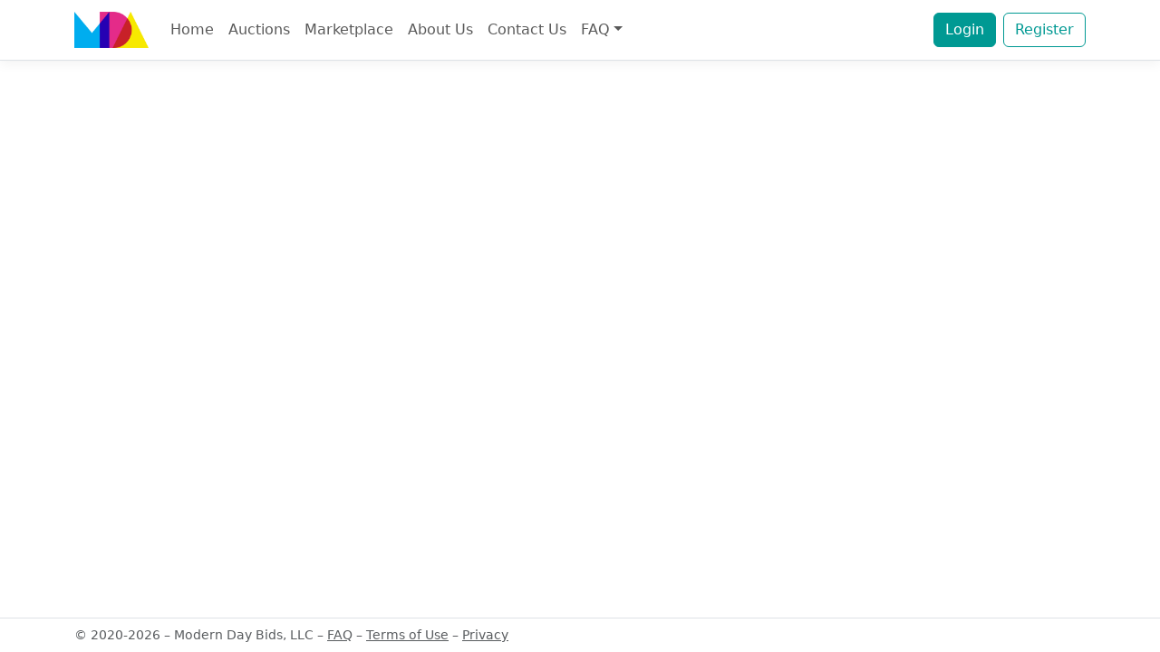

--- FILE ---
content_type: text/html; charset=utf-8
request_url: https://www.moderndaybids.com/auction/crbr2p/new-canaan-oak-street-online-auction
body_size: 1804
content:
<!DOCTYPE html>
<html lang="en">
<head>
    <meta charset="utf-8" />
    <meta name="viewport" content="width=device-width, initial-scale=1.0" />
    <title>Auction</title>
    
        <link rel="stylesheet" href="/dist/main.css?v=BvXZSZXzXw27V2BfWg-gKoMtP_UbUCUxtixu-ARbyks" />
    
    
    
    


    <script async src="https://www.googletagmanager.com/gtag/js?id=G-DC40D1EF6W"></script>
<script>
    window.dataLayer = window.dataLayer || [];
    function gtag() { dataLayer.push(arguments); }
    gtag('js', new Date());
    let gaparams = {};


    gaparams = { send_page_view: false };
            gtag('config', 'G-DC40D1EF6W', gaparams);


    gtag('config', 'G-T2JMNQJFB1',gaparams);
        </script>

    <link rel="apple-touch-icon" sizes="180x180" href="/apple-touch-icon.png">
<link rel="icon" type="image/png" sizes="32x32" href="/favicon-32x32.png">
<link rel="icon" type="image/png" sizes="16x16" href="/favicon-16x16.png">
<link rel="manifest" href="/site.webmanifest">
<link rel="mask-icon" href="/safari-pinned-tab.svg" color="#09d6c7">
<meta name="msapplication-TileColor" content="#da532c">
<meta name="theme-color" content="#ffffff">
</head>
<body>
    <div class="bodywrap">
        <header>
            
    
    <nav class="navbar navbar-expand-md navbar-toggleable-md navbar-light bg-white border-bottom box-shadow ">
    <div class="container">
        <a class="navbar-brand" href="https://www.moderndayauctions.com/"><img class="navbar-seller-logo" src="https://moderndaybids.b-cdn.net/s-2/mda-logo-mark-full-color-rgb-1-viYGaXiJpkSvxLIOBtVdbg-m.jpeg" style='max-height:40px;max-width:100px;' /></a>
        <button class="navbar-toggler" type="button" data-bs-toggle="collapse" data-bs-target="#navbarMain" aria-controls="navbarSupportedContent" aria-expanded="false" aria-label="Toggle navigation">
            <span class="navbar-toggler-icon"></span>
        </button>
        <div class="navbar-collapse collapse d-md-inline-flex flex-sm-row-reverse" id="navbarMain">
            
<ul class="navbar-nav">
        <li class="nav-item">
            <a class="btn btn-mdb my-2 my-sm-0" href="/account/login">Login</a>
        </li>
        <li class="nav-item">
            <a class="btn btn-outline-mdb ms-sm-2 my-2 my-sm-0" href="/clientnew?SellerId=2">Register</a>
        </li>
</ul>

            <ul class="navbar-nav flex-grow-1">
                    <li class="nav-item">
                        <a class="nav-link" href="https://www.moderndayauctions.com/">Home</a>
                    </li>
                <li class="nav-item" id="nav-auctions">
                    <a class="nav-link" href="/site/auctions/modern-day-auctions">Auctions</a>
                </li>
                    <li class="nav-item" id="nav-marketplace">
                        <a class="nav-link" href="/marketplace">Marketplace</a>
                    </li>
                    <li class="nav-item">
                        <a class="nav-link" href="https://www.moderndayauctions.com/about-us">About Us</a>
                    </li>
                    <li class="nav-item">
                        <a class="nav-link" href="https://www.moderndayauctions.com/contact">Contact Us</a>
                    </li>
                <li class="nav-item dropdown" id="nav-faq">
                    <a class="nav-link dropdown-toggle" href="#" role="button" data-bs-toggle="dropdown" aria-expanded="false">FAQ</a>
                    <ul class="dropdown-menu">
                        <a class="dropdown-item" href="/helpcenter">General FAQ</a>
                        <a class="dropdown-item" href="/helpcenter/bidding">Bidding FAQ</a>
                    </ul>
                </li>
            </ul>
        </div>
    </div>
</nav>



        </header>
        <div role="main" class="pb-3">
            <div class="container mt-3">
    <main>
        <div id="root"></div>
<div id='portal-test-id' style='z-index:2000'></div>

    </main>
</div>

        </div>
    </div>
    <footer class="footer">
    <div class="container">
        &copy; 2020-2026 &ndash; Modern Day Bids, LLC &ndash; <a href="/helpcenter">FAQ</a> &ndash; <a href="/termsofuse">Terms of Use</a> &ndash; <a href="/privacy">Privacy</a>
    </div>
</footer>


    <script src="https://cdnjs.cloudflare.com/ajax/libs/jquery/3.7.1/jquery.min.js" integrity="sha512-v2CJ7UaYy4JwqLDIrZUI/4hqeoQieOmAZNXBeQyjo21dadnwR+8ZaIJVT8EE2iyI61OV8e6M8PP2/4hpQINQ/g==" crossorigin="anonymous" referrerpolicy="no-referrer"></script>
<script src="https://cdnjs.cloudflare.com/ajax/libs/bootstrap/5.3.8/js/bootstrap.bundle.min.js" integrity="sha512-HvOjJrdwNpDbkGJIG2ZNqDlVqMo77qbs4Me4cah0HoDrfhrbA+8SBlZn1KrvAQw7cILLPFJvdwIgphzQmMm+Pw==" crossorigin="anonymous" referrerpolicy="no-referrer"></script>
    
        <script src="/dist/site_js.js?v=gIeXp1cAJHycDK_d0H2DrgmQYmD0mGxgsf3BLM7r77A"></script>
    
    
    
    
    <script type="text/javascript">
        window.initOptions = {
            auctionCode: "crbr2p" 
        };
    </script>
    
        <script src="https://cdnjs.cloudflare.com/ajax/libs/react/18.3.1/umd/react.production.min.js" integrity="sha512-QVs8Lo43F9lSuBykadDb0oSXDL/BbZ588urWVCRwSIoewQv/Ewg1f84mK3U790bZ0FfhFa1YSQUmIhG+pIRKeg==" crossorigin="anonymous" referrerpolicy="no-referrer"></script>
        <script src="https://cdnjs.cloudflare.com/ajax/libs/react-dom/18.3.1/umd/react-dom.production.min.js" integrity="sha512-6a1107rTlA4gYpgHAqbwLAtxmWipBdJFcq8y5S/aTge3Bp+VAklABm2LO+Kg51vOWR9JMZq1Ovjl5tpluNpTeQ==" crossorigin="anonymous" referrerpolicy="no-referrer"></script>
        <script src="/dist/auction_js.js?v=xG-1cNYaureCQMmLVVFW5HapKxF6CnKqDbP65-VI5kE"></script>
    
    


</body>
</html>


--- FILE ---
content_type: text/javascript
request_url: https://www.moderndaybids.com/dist/site_js.js?v=gIeXp1cAJHycDK_d0H2DrgmQYmD0mGxgsf3BLM7r77A
body_size: 2817
content:
var MDB;(()=>{var e={1669(e){"use strict";e.exports=jQuery},3743(e){e.exports=function(){"use strict";function e(e){for(var t=1;t<arguments.length;t++){var i=arguments[t];for(var s in i)e[s]=i[s]}return e}function t(i,s){function o(t,o,r){if("undefined"!=typeof document){"number"==typeof(r=e({},s,r)).expires&&(r.expires=new Date(Date.now()+864e5*r.expires)),r.expires&&(r.expires=r.expires.toUTCString()),t=encodeURIComponent(t).replace(/%(2[346B]|5E|60|7C)/g,decodeURIComponent).replace(/[()]/g,escape);var n="";for(var a in r)r[a]&&(n+="; "+a,!0!==r[a]&&(n+="="+r[a].split(";")[0]));return document.cookie=t+"="+i.write(o,t)+n}}function r(e){if("undefined"!=typeof document&&(!arguments.length||e)){for(var t=document.cookie?document.cookie.split("; "):[],s={},o=0;o<t.length;o++){var r=t[o].split("="),n=r.slice(1).join("=");try{var a=decodeURIComponent(r[0]);if(s[a]=i.read(n,a),e===a)break}catch(e){}}return e?s[e]:s}}return Object.create({set:o,get:r,remove:function(t,i){o(t,"",e({},i,{expires:-1}))},withAttributes:function(i){return t(this.converter,e({},this.attributes,i))},withConverter:function(i){return t(e({},this.converter,i),this.attributes)}},{attributes:{value:Object.freeze(s)},converter:{value:Object.freeze(i)}})}return t({read:function(e){return'"'===e[0]&&(e=e.slice(1,-1)),e.replace(/(%[\dA-F]{2})+/gi,decodeURIComponent)},write:function(e){return encodeURIComponent(e).replace(/%(2[346BF]|3[AC-F]|40|5[BDE]|60|7[BCD])/g,decodeURIComponent)}},{path:"/"})}()},4444(e,t){"use strict";Object.defineProperty(t,"__esModule",{value:!0}),t.FormHelper=void 0;const i={"data-val-required":(e,t)=>{e.requiredMessage=t,e.field.setAttribute("required","")},"data-val-email":(e,t)=>{e.emailMessage=t},"data-val-phone":(e,t)=>{e.phoneMessage=t},"data-val-creditcard":(e,t)=>{e.creditcardMessage=t},"data-val-maxlength":(e,t)=>{e.maxlengthMessage=t},"data-val-maxlength-max":(e,t)=>{e.field.setAttribute("maxlength",t)},"data-val-minlength":(e,t)=>{e.minlengthMessage=t},"data-val-minlength-min":(e,t)=>{e.field.setAttribute("minlength",t)},"data-val-regex":(e,t)=>{e.regexMessage=t},"data-val-regex-pattern":(e,t)=>{e.field.setAttribute("pattern",t)}};class s{constructor(e){const t=this;if("string"==typeof e.form){const t=document.querySelector(e.form);if(!(t&&t instanceof HTMLFormElement))throw new Error("FormHelper: form element not found or is not a valid form.");this.form=t}else this.form=e.form;if(this.form)if(e.submitButton)"string"==typeof e.submitButton?this.submitButtons=s.getValidButtons(document.querySelectorAll(e.submitButton)):this.submitButtons=[e.submitButton];else{const e=this.form.querySelectorAll('input[type="submit"],button');this.submitButtons=s.getValidButtons(e)}else e.submitButton&&("string"==typeof e.submitButton?this.submitButtons=s.getValidButtons(document.querySelectorAll(e.submitButton)):this.submitButtons=[e.submitButton]);this.submitMessage="(processing)",this.checkDoubleSubmit=!1,this.isSubmitted=!1,this.checkValid=!1,this.validationElements=new Map,this.form?this.form.addEventListener("submit",(e=>{t.submit(e)})):console.warn("FormHelper: form element not found.")}preventDoubleSubmit(){this.checkDoubleSubmit=!0}addSubmitConfirmWarning(e){this.submitConfirmWarning=e}addRequiredAttributes(){const e=this.form.elements;for(var t=0;t<e.length;++t){const i=e[t];i.getAttribute("data-val-required")&&i.setAttribute("required","")}}addUnobtrusiveAttributes(){this.form.noValidate=!0,this.checkValid=!0;const e=this.form.elements;for(var t=0;t<e.length;++t){const i=e[t];this.addUnobtrusiveField(i)}}submit(e){this.submitInternal()||e.preventDefault()}submitManual(){this.submitInternal()&&this.form.submit()}submitInternal(){if(this.checkValid){if(!this.form.reportValidity())return this.setSubmitDisabled(!1),!1}return this.submitConfirmWarning&&!window.confirm(this.submitConfirmWarning)?(this.setSubmitDisabled(!1),!1):!this.checkDoubleSubmit||(this.isSubmitted?(this.setSubmitDisabled(!1),!1):(this.isSubmitted=!0,this.showSubmitted(),!0))}showSubmitted(){this.setSubmitDisabled(!0),this.submitMessage&&this.submitButtons.forEach((e=>{"button"===e.nodeName.toLowerCase()?e.innerHTML=this.submitMessage:e.value=this.submitMessage}))}setSubmitDisabled(e){e?this.submitButtons.forEach((e=>e.setAttribute("disabled",""))):this.submitButtons.forEach((e=>e.removeAttribute("disabled")))}addUnobtrusiveField(e){if(!s.isFieldElement(e))return;const t=this,o={field:e};if(e.addEventListener("invalid",(function(i){t.handleInvalid(e,i)})),e.addEventListener("blur",(function(){const i=t.validationElements.get(e);i&&(t.clearErrorMessage(i),e.checkValidity())})),e.name){const t=this.form.querySelector('[data-valmsg-for="'+e.name+'"]');t&&(o.messageField=t)}var r=e.getAttributeNames();for(const t of r){const s=i[t];if(s){const i=e.getAttribute(t);i&&s(o,i)}}this.validationElements.set(e,o)}handleInvalid(e,t){t.preventDefault();const i=this.validationElements.get(e);if(!i)return;const s=e.validity;if(s)if(s.valueMissing&&i.requiredMessage)this.setErrorMessage(i,i.requiredMessage);else{if(s.typeMismatch){if(i.emailMessage)return void this.setErrorMessage(i,i.emailMessage);if(i.creditcardMessage)return void this.setErrorMessage(i,i.creditcardMessage);if(i.phoneMessage)return void this.setErrorMessage(i,i.phoneMessage)}s.tooLong?this.setErrorMessage(i,i.maxlengthMessage):s.tooShort?this.setErrorMessage(i,i.minlengthMessage):s.patternMismatch&&i.regexMessage?this.setErrorMessage(i,i.regexMessage):this.setErrorMessage(i,void 0)}else this.setErrorMessage(i,void 0)}setErrorMessage(e,t){e.field.setAttribute("aria-invalid","true"),e.field.classList.add("input-validation-error"),e.messageField&&(e.messageField.innerHTML=t||"Field is not valid",e.messageField.classList.remove("field-validation-valid"),e.messageField.classList.add("field-validation-error"))}clearErrorMessage(e){e.field.removeAttribute("aria-invalid"),e.field.classList.remove("input-validation-error"),e.messageField&&(e.messageField.innerHTML="",e.messageField.classList.add("field-validation-valid"),e.messageField.classList.remove("field-validation-error"))}static isFieldElement(e){return e instanceof HTMLInputElement||e instanceof HTMLSelectElement||e instanceof HTMLTextAreaElement}static getValidButtons(e){return Array.from(e).filter((e=>e instanceof HTMLInputElement||e instanceof HTMLButtonElement))}}t.FormHelper=s},4857(e,t){"use strict";Object.defineProperty(t,"__esModule",{value:!0}),t.getTimeZone=function(){try{const e=Intl.DateTimeFormat().resolvedOptions().timeZone;if(e)return e}catch(e){}return"America/New_York"}},5783(e,t,i){"use strict";Object.defineProperty(t,"__esModule",{value:!0}),t.getJwtFromCookie=function(){return s.get("access_token")};const s=i(3743)},6125(e,t){"use strict";Object.defineProperty(t,"__esModule",{value:!0}),t.setupRecaptcha=function(e,t,i){grecaptcha.enterprise.ready((function(){const s=document.getElementById(e);s?s.addEventListener("click",(function(e){e.preventDefault(),i.setSubmitDisabled(!0),grecaptcha.enterprise.execute("6LeAyVMqAAAAABlsoKnYUVGTH7RUt2a5Mw-gToGe",{action:"submit"}).then((function(e){document.getElementById(t).value=e,i.submitManual()}))})):console.error("Recaptcha button not found")}))}},8012(e,t,i){"use strict";var s=this&&this.__awaiter||function(e,t,i,s){return new(i||(i=Promise))((function(o,r){function n(e){try{l(s.next(e))}catch(e){r(e)}}function a(e){try{l(s.throw(e))}catch(e){r(e)}}function l(e){var t;e.done?o(e.value):(t=e.value,t instanceof i?t:new i((function(e){e(t)}))).then(n,a)}l((s=s.apply(e,t||[])).next())}))};Object.defineProperty(t,"__esModule",{value:!0}),t.SellerFollow=void 0;const o=i(1669),r=i(5783);t.SellerFollow=class{constructor(e,t){this.isClient=e,this.hideAfterUnfollow=t,this.token=(0,r.getJwtFromCookie)(),this.token||(this.isClient=!1);const i=this;o(".button-follow").on("click",(function(){if(i.isClient){const e=o(this).closest(".sellerblock"),t=parseInt(e.data("sellerid"));i.doFollow(e,t)}else i.showDialogNoClient()})),o(".button-unfollow").on("click",(function(){if(i.isClient){const e=o(this).closest(".sellerblock"),t=parseInt(e.data("sellerid")),s=e.data("sellername");i.unFollow(e,t,s)}else i.showDialogNoClient()}))}showDialogNoClient(){alert("You can only follow a seller if you are signed in to your bidder account.")}showDialogUnFollow(e){return confirm(`Are you sure you want to unfollow ${e}?`)}doFollow(e,t){e.addClass("follow"),this.postFollow(t,!0)}unFollow(e,t,i){this.showDialogUnFollow(i)&&(e.removeClass("follow"),this.postFollow(t,!1),this.hideAfterUnfollow&&e.hide("fast"))}postFollow(e,t){return s(this,void 0,void 0,(function*(){const i={sellerId:e,isFollow:t},s=yield fetch("/api/client/SellerFollow",{method:"POST",headers:{Authorization:"Bearer "+(0,r.getJwtFromCookie)(),Accept:"application/json","Content-Type":"application/json"},body:JSON.stringify(i)}),o=yield s.json();return console.log(o),o}))}}}},t={};function i(s){var o=t[s];if(void 0!==o)return o.exports;var r=t[s]={exports:{}};return e[s].call(r.exports,r,r.exports,i),r.exports}var s={};(()=>{"use strict";var e=s;Object.defineProperty(e,"__esModule",{value:!0}),e.setupRecaptcha=e.SellerFollow=e.FormHelper=e.getTimeZone=void 0;var t=i(4857);Object.defineProperty(e,"getTimeZone",{enumerable:!0,get:function(){return t.getTimeZone}});var o=i(4444);Object.defineProperty(e,"FormHelper",{enumerable:!0,get:function(){return o.FormHelper}});var r=i(8012);Object.defineProperty(e,"SellerFollow",{enumerable:!0,get:function(){return r.SellerFollow}});var n=i(6125);Object.defineProperty(e,"setupRecaptcha",{enumerable:!0,get:function(){return n.setupRecaptcha}})})(),(MDB=void 0===MDB?{}:MDB).site_js=s})();
//# sourceMappingURL=site_js.js.map

--- FILE ---
content_type: text/javascript
request_url: https://www.moderndaybids.com/dist/auction_js.js?v=xG-1cNYaureCQMmLVVFW5HapKxF6CnKqDbP65-VI5kE
body_size: 258978
content:
/*! For license information please see auction_js.js.LICENSE.txt */
var MDB;(()=>{var e={1(e,t,n){"use strict";Object.defineProperty(t,"__esModule",{value:!0});const r=n(1594),i=n(3794);t.default=({onHide:e})=>r.createElement(i.default,{onHide:e,show:!0,animation:!1},r.createElement(i.default.Header,{closeButton:!0},r.createElement(i.default.Title,null,"Bidding Error")),r.createElement(i.default.Body,null,r.createElement("p",null,"There was an error processing your bid. Please try again."),r.createElement("p",null,r.createElement("button",{className:"btn btn-secondary",onClick:e},"Close"))))},64(e,t,n){"use strict";n.r(t),n.d(t,{default:()=>y});var r=n(5072),i=n.n(r),s=n(7825),o=n.n(s),a=n(7659),l=n.n(a),c=n(5056),u=n.n(c),d=n(540),h=n.n(d),f=n(1113),p=n.n(f),m=n(619),g={};g.styleTagTransform=p(),g.setAttributes=u(),g.insert=l().bind(null,"head"),g.domAPI=o(),g.insertStyleElement=h();i()(m.A,g);const y=m.A&&m.A.locals?m.A.locals:void 0},113(e,t){"use strict";Object.defineProperty(t,"__esModule",{value:!0}),t.VAPIDPUBLICKEY=t.CREDENTIALS=void 0,t.CREDENTIALS={apiKey:"AIzaSyAu6ALQcSPz9YanovS-l6AYaKX5Wrl9MnI",authDomain:"moderndaybids.com",databaseURL:"https://parenting-org-default-rtdb.firebaseio.com",projectId:"parenting-org",storageBucket:"parenting-org.appspot.com",messagingSenderId:"1087370925136",appId:"1:1087370925136:web:e27e3de47cacce30cc2d55",measurementId:"G-H7L44VQ9HF"},t.VAPIDPUBLICKEY="BDwXGGLrHoSjIKc0DMqa4Zz3e7eMgHSnZ5R54EsVD0iUa_tsLCYoc8wd6xRmO3-lCFSaV_PPqv2eGb9Wyek4tzU"},155(e,t,n){"use strict";Object.defineProperty(t,"__esModule",{value:!0});const r=n(1594),i=n(1594),s=n(3221),o=n(4782);function a(e){return{__html:e}}t.default=r.memo((({returnUrl:e,lotShort:t,canAskQuestion:n})=>{const{data:l,isSuccess:c,refetch:u}=(0,s.useGetLotQuestionsQuery)(t.lotCode);(0,i.useEffect)((()=>{c&&l.length!==t.questionCount&&u()}),[c,l,t]);const d=c&&l&&l.length>0;if(!n&&!d)return null;let h=null;d&&(h=l.map((e=>r.createElement("div",{key:e.id},function(e){return e.isQuestionHtml?r.createElement("div",{className:"question html",dangerouslySetInnerHTML:a(e.question)}):r.createElement("div",{className:"question"},e.question)}(e),function(e){return e.isAnswerHtml?r.createElement("div",{className:"answer html",dangerouslySetInnerHTML:a(e.answer)}):r.createElement("div",{className:"answer"},e.answer)}(e)))));let f=null;return n&&(f=r.createElement("div",{className:"mb-2"},r.createElement(o.default,{lotShort:t,returnUrl:e}))),r.createElement("div",{className:"my-3 lot-questionlist"},r.createElement("h5",{className:"mb-2"},"Questions & Answers"),f,h)}))},222(e,t,n){"use strict";Object.defineProperty(t,"__esModule",{value:!0});const r=n(1594);t.default=()=>r.createElement("svg",{xmlns:"http://www.w3.org/2000/svg",width:"16",height:"16",fill:"currentColor",className:"bi bi-facebook",viewBox:"0 0 16 16"},r.createElement("path",{d:"M16 8.049c0-4.446-3.582-8.05-8-8.05C3.58 0-.002 3.603-.002 8.05c0 4.017 2.926 7.347 6.75 7.951v-5.625h-2.03V8.05H6.75V6.275c0-2.017 1.195-3.131 3.022-3.131.876 0 1.791.157 1.791.157v1.98h-1.009c-.993 0-1.303.621-1.303 1.258v1.51h2.218l-.354 2.326H9.25V16c3.824-.604 6.75-3.934 6.75-7.951z"}))},252(e,t,n){"use strict";Object.defineProperty(t,"__esModule",{value:!0});const r=n(1594),i=n(3794),s=n(7805),o=n(9126);t.default=({bid:e,maximumBid:t,onHide:n})=>{let a;return a=t>e?r.createElement("p",null,"Your maximum bid of ",r.createElement("strong",null,(0,s.formatMoney)(t))," was accepted. The current high bid is now ",r.createElement("strong",null,(0,s.formatMoney)(e)),"."):r.createElement(r.Fragment,null,r.createElement("p",{className:"fw-bold"},"Your bid of ",(0,s.formatMoney)(e)," was accepted."),r.createElement("p",null,r.createElement(o.default,null)," Hint: You can avoid getting outbid by using a maximum bid. Set your maximum bid higher than the minimum bid and we will automatically increase your bid if somebody outbids you.")),r.createElement(i.default,{onHide:n,show:!0,animation:!1,contentClassName:"bg-confetti-animated"},r.createElement(i.default.Header,{closeButton:!0},r.createElement(i.default.Title,null,"Bid Accepted")),r.createElement(i.default.Body,null,a),r.createElement(i.default.Footer,null,r.createElement("button",{className:"btn btn-secondary",onClick:n},"Close")))}},271(e,t,n){"use strict";Object.defineProperty(t,"__esModule",{value:!0});const r=n(1594),i=n(1594),s=n(3221),o=n(6715);t.default=({lotShort:e})=>{const{data:t,isSuccess:n,refetch:a}=(0,s.useGetLotBidsQuery)(e.lotCode);return(0,i.useEffect)((()=>{n&&t.length!==e.bidCount&&a()}),[n,t,e]),n?r.createElement(o.default,{lotBids:t}):r.createElement("div",{className:"spinner-grow",role:"status"},r.createElement("span",{className:"visually-hidden"},"Loading bids..."))}},288(e,t,n){"use strict";var r=(e,t,n)=>new Promise(((r,i)=>{var s=e=>{try{a(n.next(e))}catch(e){i(e)}},o=e=>{try{a(n.throw(e))}catch(e){i(e)}},a=e=>e.done?r(e.value):Promise.resolve(e.value).then(s,o);a((n=n.apply(e,t)).next())}));Object.defineProperty(t,"__esModule",{value:!0}),n(4763);var i=n(5657),s=n(1556),o=n(8842),a=n(6941);const l="BDOU99-h67HcA6JeFXHbSNMu7e2yNNu3RzoMj8TM4W88jITfq7ZmPvIM1Iv-4_l2LxQcYwhqby2xGpWwzjfAnG4",c="google.c.a.c_id",u=1e4;var d,h,f;function p(e){const t=new Uint8Array(e);return btoa(String.fromCharCode(...t)).replace(/=/g,"").replace(/\+/g,"-").replace(/\//g,"_")}function m(e){const t=(e+"=".repeat((4-e.length%4)%4)).replace(/\-/g,"+").replace(/_/g,"/"),n=atob(t),r=new Uint8Array(n.length);for(let e=0;e<n.length;++e)r[e]=n.charCodeAt(e);return r}(h=d||(d={}))[h.DATA_MESSAGE=1]="DATA_MESSAGE",h[h.DISPLAY_NOTIFICATION=3]="DISPLAY_NOTIFICATION",function(e){e.PUSH_RECEIVED="push-received",e.NOTIFICATION_CLICKED="notification-clicked"}(f||(f={}));const g="fcm_token_details_db",y="fcm_token_object_Store";const v="firebase-messaging-store";let b=null;function w(){return b||(b=s.openDB("firebase-messaging-database",1,{upgrade:(e,t)=>{if(0===t)e.createObjectStore(v)}})),b}function E(e){return r(this,null,(function*(){const t=S(e),n=yield w(),i=yield n.transaction(v).objectStore(v).get(t);if(i)return i;{const t=yield function(e){return r(this,null,(function*(){if("databases"in indexedDB&&!(yield indexedDB.databases()).map((e=>e.name)).includes(g))return null;let t=null;return(yield s.openDB(g,5,{upgrade:(n,i,s,o)=>r(null,null,(function*(){var r;if(i<2)return;if(!n.objectStoreNames.contains(y))return;const s=o.objectStore(y),a=yield s.index("fcmSenderId").get(e);if(yield s.clear(),a)if(2===i){const e=a;if(!e.auth||!e.p256dh||!e.endpoint)return;t={token:e.fcmToken,createTime:null!==(r=e.createTime)&&void 0!==r?r:Date.now(),subscriptionOptions:{auth:e.auth,p256dh:e.p256dh,endpoint:e.endpoint,swScope:e.swScope,vapidKey:"string"==typeof e.vapidKey?e.vapidKey:p(e.vapidKey)}}}else if(3===i){const e=a;t={token:e.fcmToken,createTime:e.createTime,subscriptionOptions:{auth:p(e.auth),p256dh:p(e.p256dh),endpoint:e.endpoint,swScope:e.swScope,vapidKey:p(e.vapidKey)}}}else if(4===i){const e=a;t={token:e.fcmToken,createTime:e.createTime,subscriptionOptions:{auth:p(e.auth),p256dh:p(e.p256dh),endpoint:e.endpoint,swScope:e.swScope,vapidKey:p(e.vapidKey)}}}}))})).close(),yield s.deleteDB(g),yield s.deleteDB("fcm_vapid_details_db"),yield s.deleteDB("undefined"),function(e){if(!e||!e.subscriptionOptions)return!1;const{subscriptionOptions:t}=e;return"number"==typeof e.createTime&&e.createTime>0&&"string"==typeof e.token&&e.token.length>0&&"string"==typeof t.auth&&t.auth.length>0&&"string"==typeof t.p256dh&&t.p256dh.length>0&&"string"==typeof t.endpoint&&t.endpoint.length>0&&"string"==typeof t.swScope&&t.swScope.length>0&&"string"==typeof t.vapidKey&&t.vapidKey.length>0}(t)?t:null}))}(e.appConfig.senderId);if(t)return yield _(e,t),t}}))}function _(e,t){return r(this,null,(function*(){const n=S(e),r=(yield w()).transaction(v,"readwrite");return yield r.objectStore(v).put(t,n),yield r.done,t}))}function S({appConfig:e}){return e.appId}const A={"missing-app-config-values":'Missing App configuration value: "{$valueName}"',"only-available-in-window":"This method is available in a Window context.","only-available-in-sw":"This method is available in a service worker context.","permission-default":"The notification permission was not granted and dismissed instead.","permission-blocked":"The notification permission was not granted and blocked instead.","unsupported-browser":"This browser doesn't support the API's required to use the Firebase SDK.","indexed-db-unsupported":"This browser doesn't support indexedDb.open() (ex. Safari iFrame, Firefox Private Browsing, etc)","failed-service-worker-registration":"We are unable to register the default service worker. {$browserErrorMessage}","token-subscribe-failed":"A problem occurred while subscribing the user to FCM: {$errorInfo}","token-subscribe-no-token":"FCM returned no token when subscribing the user to push.","token-unsubscribe-failed":"A problem occurred while unsubscribing the user from FCM: {$errorInfo}","token-update-failed":"A problem occurred while updating the user from FCM: {$errorInfo}","token-update-no-token":"FCM returned no token when updating the user to push.","use-sw-after-get-token":"The useServiceWorker() method may only be called once and must be called before calling getToken() to ensure your service worker is used.","invalid-sw-registration":"The input to useServiceWorker() must be a ServiceWorkerRegistration.","invalid-bg-handler":"The input to setBackgroundMessageHandler() must be a function.","invalid-vapid-key":"The public VAPID key must be a string.","use-vapid-key-after-get-token":"The usePublicVapidKey() method may only be called once and must be called before calling getToken() to ensure your VAPID key is used."},C=new o.ErrorFactory("messaging","Messaging",A);function x(e,t){return r(this,null,(function*(){const n={method:"DELETE",headers:yield I(e)};try{const r=yield fetch(`${T(e.appConfig)}/${t}`,n),i=yield r.json();if(i.error){const e=i.error.message;throw C.create("token-unsubscribe-failed",{errorInfo:e})}}catch(e){throw C.create("token-unsubscribe-failed",{errorInfo:null==e?void 0:e.toString()})}}))}function T({projectId:e}){return`https://fcmregistrations.googleapis.com/v1/projects/${e}/registrations`}function I(e){return r(this,arguments,(function*({appConfig:e,installations:t}){const n=yield t.getToken();return new Headers({"Content-Type":"application/json",Accept:"application/json","x-goog-api-key":e.apiKey,"x-goog-firebase-installations-auth":`FIS ${n}`})}))}function O({p256dh:e,auth:t,endpoint:n,vapidKey:r}){const i={web:{endpoint:n,auth:t,p256dh:e}};return r!==l&&(i.web.applicationPubKey=r),i}function P(e){return r(this,null,(function*(){const t=yield function(e,t){return r(this,null,(function*(){const n=yield e.pushManager.getSubscription();return n||e.pushManager.subscribe({userVisibleOnly:!0,applicationServerKey:m(t)})}))}(e.swRegistration,e.vapidKey),n={vapidKey:e.vapidKey,swScope:e.swRegistration.scope,endpoint:t.endpoint,auth:p(t.getKey("auth")),p256dh:p(t.getKey("p256dh"))},i=yield E(e.firebaseDependencies);if(i){if(function(e,t){const n=t.vapidKey===e.vapidKey,r=t.endpoint===e.endpoint,i=t.auth===e.auth,s=t.p256dh===e.p256dh;return n&&r&&i&&s}(i.subscriptionOptions,n))return Date.now()>=i.createTime+6048e5?function(e,t){return r(this,null,(function*(){try{const n=yield function(e,t){return r(this,null,(function*(){const n=yield I(e),r=O(t.subscriptionOptions),i={method:"PATCH",headers:n,body:JSON.stringify(r)};let s;try{const n=yield fetch(`${T(e.appConfig)}/${t.token}`,i);s=yield n.json()}catch(e){throw C.create("token-update-failed",{errorInfo:null==e?void 0:e.toString()})}if(s.error){const e=s.error.message;throw C.create("token-update-failed",{errorInfo:e})}if(!s.token)throw C.create("token-update-no-token");return s.token}))}(e.firebaseDependencies,t),i=Object.assign(Object.assign({},t),{token:n,createTime:Date.now()});return yield _(e.firebaseDependencies,i),n}catch(e){throw e}}))}(e,{token:i.token,createTime:Date.now(),subscriptionOptions:n}):i.token;try{yield x(e.firebaseDependencies,i.token)}catch(e){console.warn(e)}return k(e.firebaseDependencies,n)}return k(e.firebaseDependencies,n)}))}function N(e){return r(this,null,(function*(){const t=yield E(e.firebaseDependencies);t&&(yield x(e.firebaseDependencies,t.token),yield function(e){return r(this,null,(function*(){const t=S(e),n=(yield w()).transaction(v,"readwrite");yield n.objectStore(v).delete(t),yield n.done}))}(e.firebaseDependencies));const n=yield e.swRegistration.pushManager.getSubscription();return!n||n.unsubscribe()}))}function k(e,t){return r(this,null,(function*(){const n=yield function(e,t){return r(this,null,(function*(){const n=yield I(e),r=O(t),i={method:"POST",headers:n,body:JSON.stringify(r)};let s;try{const t=yield fetch(T(e.appConfig),i);s=yield t.json()}catch(e){throw C.create("token-subscribe-failed",{errorInfo:null==e?void 0:e.toString()})}if(s.error){const e=s.error.message;throw C.create("token-subscribe-failed",{errorInfo:e})}if(!s.token)throw C.create("token-subscribe-no-token");return s.token}))}(e,t),i={token:n,createTime:Date.now(),subscriptionOptions:t};return yield _(e,i),i.token}))}function D(e){const t={from:e.from,collapseKey:e.collapse_key,messageId:e.fcmMessageId};return function(e,t){if(!t.notification)return;e.notification={};const n=t.notification.title;n&&(e.notification.title=n);const r=t.notification.body;r&&(e.notification.body=r);const i=t.notification.image;i&&(e.notification.image=i);const s=t.notification.icon;s&&(e.notification.icon=s)}(t,e),function(e,t){if(!t.data)return;e.data=t.data}(t,e),function(e,t){var n,r,i,s,o;if(!t.fcmOptions&&!(null===(n=t.notification)||void 0===n?void 0:n.click_action))return;e.fcmOptions={};const a=null!==(i=null===(r=t.fcmOptions)||void 0===r?void 0:r.link)&&void 0!==i?i:null===(s=t.notification)||void 0===s?void 0:s.click_action;a&&(e.fcmOptions.link=a);const l=null===(o=t.fcmOptions)||void 0===o?void 0:o.analytics_label;l&&(e.fcmOptions.analyticsLabel=l)}(t,e),t}function M(e){return C.create("missing-app-config-values",{valueName:e})}!function(e,t){const n=[];for(let r=0;r<e.length;r++)n.push(e.charAt(r)),r<t.length&&n.push(t.charAt(r));n.join("")}("AzSCbw63g1R0nCw85jG8","Iaya3yLKwmgvh7cF0q4");class L{constructor(e,t,n){this.deliveryMetricsExportedToBigQueryEnabled=!1,this.onBackgroundMessageHandler=null,this.onMessageHandler=null,this.logEvents=[],this.isLogServiceStarted=!1;const r=function(e){if(!e||!e.options)throw M("App Configuration Object");if(!e.name)throw M("App Name");const t=["projectId","apiKey","appId","messagingSenderId"],{options:n}=e;for(const e of t)if(!n[e])throw M(e);return{appName:e.name,projectId:n.projectId,apiKey:n.apiKey,appId:n.appId,senderId:n.messagingSenderId}}(e);this.firebaseDependencies={app:e,appConfig:r,installations:t,analyticsProvider:n}}_delete(){return Promise.resolve()}}function R(e){return r(this,null,(function*(){try{e.swRegistration=yield navigator.serviceWorker.register("/firebase-messaging-sw.js",{scope:"/firebase-cloud-messaging-push-scope"}),e.swRegistration.update().catch((()=>{})),yield function(e){return r(this,null,(function*(){return new Promise(((t,n)=>{const r=setTimeout((()=>n(new Error("Service worker not registered after 10000 ms"))),u),i=e.installing||e.waiting;e.active?(clearTimeout(r),t()):i?i.onstatechange=e=>{var n;"activated"===(null===(n=e.target)||void 0===n?void 0:n.state)&&(i.onstatechange=null,clearTimeout(r),t())}:(clearTimeout(r),n(new Error("No incoming service worker found.")))}))}))}(e.swRegistration)}catch(e){throw C.create("failed-service-worker-registration",{browserErrorMessage:null==e?void 0:e.message})}}))}function j(e,t){return r(this,null,(function*(){if(!navigator)throw C.create("only-available-in-window");if("default"===Notification.permission&&(yield Notification.requestPermission()),"granted"!==Notification.permission)throw C.create("permission-blocked");return yield function(e,t){return r(this,null,(function*(){t?e.vapidKey=t:e.vapidKey||(e.vapidKey=l)}))}(e,null==t?void 0:t.vapidKey),yield function(e,t){return r(this,null,(function*(){if(t||e.swRegistration||(yield R(e)),t||!e.swRegistration){if(!(t instanceof ServiceWorkerRegistration))throw C.create("invalid-sw-registration");e.swRegistration=t}}))}(e,null==t?void 0:t.serviceWorkerRegistration),P(e)}))}function F(e,t,n){return r(this,null,(function*(){const r=function(e){switch(e){case f.NOTIFICATION_CLICKED:return"notification_open";case f.PUSH_RECEIVED:return"notification_foreground";default:throw new Error}}(t);(yield e.firebaseDependencies.analyticsProvider.get()).logEvent(r,{message_id:n[c],message_name:n["google.c.a.c_l"],message_time:n["google.c.a.ts"],message_device_time:Math.floor(Date.now()/1e3)})}))}function B(e,t){return r(this,null,(function*(){const n=t.data;if(!n.isFirebaseMessaging)return;e.onMessageHandler&&n.messageType===f.PUSH_RECEIVED&&("function"==typeof e.onMessageHandler?e.onMessageHandler(D(n)):e.onMessageHandler.next(D(n)));const r=n.data;var i;"object"==typeof(i=r)&&i&&c in i&&"1"===r["google.c.a.e"]&&(yield F(e,n.messageType,r))}))}const V="@firebase/messaging",U="0.12.22",z=e=>{const t=new L(e.getProvider("app").getImmediate(),e.getProvider("installations-internal").getImmediate(),e.getProvider("analytics-internal"));return navigator.serviceWorker.addEventListener("message",(e=>B(t,e))),t},q=e=>{const t=e.getProvider("messaging").getImmediate();return{getToken:e=>j(t,e)}};function $(){return r(this,null,(function*(){try{yield o.validateIndexedDBOpenable()}catch(e){return!1}return"undefined"!=typeof window&&o.isIndexedDBAvailable()&&o.areCookiesEnabled()&&"serviceWorker"in navigator&&"PushManager"in window&&"Notification"in window&&"fetch"in window&&ServiceWorkerRegistration.prototype.hasOwnProperty("showNotification")&&PushSubscription.prototype.hasOwnProperty("getKey")}))}a._registerComponent(new i.Component("messaging",z,"PUBLIC")),a._registerComponent(new i.Component("messaging-internal",q,"PRIVATE")),a.registerVersion(V,U),a.registerVersion(V,U,"cjs2017"),t.deleteToken=function(e){return function(e){return r(this,null,(function*(){if(!navigator)throw C.create("only-available-in-window");return e.swRegistration||(yield R(e)),N(e)}))}(e=o.getModularInstance(e))},t.getMessaging=function(e=a.getApp()){return $().then((e=>{if(!e)throw C.create("unsupported-browser")}),(e=>{throw C.create("indexed-db-unsupported")})),a._getProvider(o.getModularInstance(e),"messaging").getImmediate()},t.getToken=function(e,t){return r(this,null,(function*(){return j(e=o.getModularInstance(e),t)}))},t.isSupported=$,t.onMessage=function(e,t){return function(e,t){if(!navigator)throw C.create("only-available-in-window");return e.onMessageHandler=t,()=>{e.onMessageHandler=null}}(e=o.getModularInstance(e),t)}},479(e,t,n){"use strict";Object.defineProperty(t,"__esModule",{value:!0});const r=n(1594),i=n(3794),s=n(7805),o=n(2993);t.default=({lotShort:e,bidStatus:t,onHide:n,onPlaceBid:a})=>{const l=e.currentPrice,c=l>0?r.createElement("span",null,(0,s.formatMoney)(l)):r.createElement("em",null,"No bids yet");let u;return u="bidding"===t||"pendingbid"===t?r.createElement(o.default,{onPlaceBid:a,lotShort:e,isSubmitted:"pendingbid"===t}):r.createElement("div",{className:"spinner-grow",role:"status"},r.createElement("span",{className:"visually-hidden"},"Loading status...")),r.createElement(i.default,{onHide:n,show:!0,animation:!1},r.createElement(i.default.Header,{closeButton:!0},r.createElement(i.default.Title,null,"Place Bid")),r.createElement(i.default.Body,null,r.createElement("div",{className:"mb-3 row"},r.createElement("div",{className:"col-sm-4 form-label-static"},"Lot:"),r.createElement("div",{className:"col-sm-8"},e.leadName)),r.createElement("div",{className:"mb-3 row"},r.createElement("div",{className:"col-sm-4 form-label-static"},"Current Bid:"),r.createElement("div",{className:"col-sm-8"},c)),u))}},540(e){"use strict";e.exports=function(e){var t=document.createElement("style");return e.setAttributes(t,e.attributes),e.insert(t,e.options),t}},581(e,t,n){"use strict";Object.defineProperty(t,"__esModule",{value:!0});var r=n(6851);Object.keys(r).forEach((function(e){"default"===e||t.hasOwnProperty(e)||Object.defineProperty(t,e,{enumerable:!0,get:function(){return r[e]}})}))},603(e,t,n){"use strict";Object.defineProperty(t,"__esModule",{value:!0});const r=n(1594),i=n(7805);t.default=({pickup:e,isClosed:t})=>{if(e&&e.days&&e.days.length){const n=t?"alert alert-primary mt-1":"text-body-secondary fst-italic";return r.createElement("div",{className:"my-3"},r.createElement("div",null,r.createElement("strong",null,"Auction Pickup")),r.createElement("div",null,(0,i.getCommaAndList)(e.days)),r.createElement("div",{className:n},"Click the"," ",r.createElement("span",{className:"fw-semibold"},"Auction Information")," ","tab below for detailed pickup information."))}return null}},619(e,t,n){"use strict";n.d(t,{A:()=>a});var r=n(2756),i=n.n(r),s=n(5484),o=n.n(s)()(i());o.push([e.id,'/*! PhotoSwipe main CSS by Dmytro Semenov | photoswipe.com */\n\n.pswp {\n  --pswp-bg: #000;\n  --pswp-placeholder-bg: #222;\n  \n\n  --pswp-root-z-index: 100000;\n  \n  --pswp-preloader-color: rgba(79, 79, 79, 0.4);\n  --pswp-preloader-color-secondary: rgba(255, 255, 255, 0.9);\n  \n  /* defined via js:\n  --pswp-transition-duration: 333ms; */\n  \n  --pswp-icon-color: #fff;\n  --pswp-icon-color-secondary: #4f4f4f;\n  --pswp-icon-stroke-color: #4f4f4f;\n  --pswp-icon-stroke-width: 2px;\n\n  --pswp-error-text-color: var(--pswp-icon-color);\n}\n\n\n/*\n\tStyles for basic PhotoSwipe (pswp) functionality (sliding area, open/close transitions)\n*/\n\n.pswp {\n\tposition: fixed;\n\ttop: 0;\n\tleft: 0;\n\twidth: 100%;\n\theight: 100%;\n\tz-index: var(--pswp-root-z-index);\n\tdisplay: none;\n\ttouch-action: none;\n\toutline: 0;\n\topacity: 0.003;\n\tcontain: layout style size;\n\t-webkit-tap-highlight-color: rgba(0, 0, 0, 0);\n}\n\n/* Prevents focus outline on the root element,\n  (it may be focused initially) */\n.pswp:focus {\n  outline: 0;\n}\n\n.pswp * {\n  box-sizing: border-box;\n}\n\n.pswp img {\n  max-width: none;\n}\n\n.pswp--open {\n\tdisplay: block;\n}\n\n.pswp,\n.pswp__bg {\n\ttransform: translateZ(0);\n\twill-change: opacity;\n}\n\n.pswp__bg {\n  opacity: 0.005;\n\tbackground: var(--pswp-bg);\n}\n\n.pswp,\n.pswp__scroll-wrap {\n\toverflow: hidden;\n}\n\n.pswp__scroll-wrap,\n.pswp__bg,\n.pswp__container,\n.pswp__item,\n.pswp__content,\n.pswp__img,\n.pswp__zoom-wrap {\n\tposition: absolute;\n\ttop: 0;\n\tleft: 0;\n\twidth: 100%;\n\theight: 100%;\n}\n\n.pswp__img,\n.pswp__zoom-wrap {\n\twidth: auto;\n\theight: auto;\n}\n\n.pswp--click-to-zoom.pswp--zoom-allowed .pswp__img {\n\tcursor: -webkit-zoom-in;\n\tcursor: -moz-zoom-in;\n\tcursor: zoom-in;\n}\n\n.pswp--click-to-zoom.pswp--zoomed-in .pswp__img {\n\tcursor: move;\n\tcursor: -webkit-grab;\n\tcursor: -moz-grab;\n\tcursor: grab;\n}\n\n.pswp--click-to-zoom.pswp--zoomed-in .pswp__img:active {\n  cursor: -webkit-grabbing;\n  cursor: -moz-grabbing;\n  cursor: grabbing;\n}\n\n/* :active to override grabbing cursor */\n.pswp--no-mouse-drag.pswp--zoomed-in .pswp__img,\n.pswp--no-mouse-drag.pswp--zoomed-in .pswp__img:active,\n.pswp__img {\n\tcursor: -webkit-zoom-out;\n\tcursor: -moz-zoom-out;\n\tcursor: zoom-out;\n}\n\n\n/* Prevent selection and tap highlights */\n.pswp__container,\n.pswp__img,\n.pswp__button,\n.pswp__counter {\n\t-webkit-user-select: none;\n\t-moz-user-select: none;\n\t-ms-user-select: none;\n\tuser-select: none;\n}\n\n.pswp__item {\n\t/* z-index for fade transition */\n\tz-index: 1;\n\toverflow: hidden;\n}\n\n.pswp__hidden {\n\tdisplay: none !important;\n}\n\n/* Allow to click through pswp__content element, but not its children */\n.pswp__content {\n  pointer-events: none;\n}\n.pswp__content > * {\n  pointer-events: auto;\n}\n\n\n/*\n\n  PhotoSwipe UI\n\n*/\n\n/*\n\tError message appears when image is not loaded\n\t(JS option errorMsg controls markup)\n*/\n.pswp__error-msg-container {\n  display: grid;\n}\n.pswp__error-msg {\n\tmargin: auto;\n\tfont-size: 1em;\n\tline-height: 1;\n\tcolor: var(--pswp-error-text-color);\n}\n\n/*\nclass pswp__hide-on-close is applied to elements that\nshould hide (for example fade out) when PhotoSwipe is closed\nand show (for example fade in) when PhotoSwipe is opened\n */\n.pswp .pswp__hide-on-close {\n\topacity: 0.005;\n\twill-change: opacity;\n\ttransition: opacity var(--pswp-transition-duration) cubic-bezier(0.4, 0, 0.22, 1);\n\tz-index: 10; /* always overlap slide content */\n\tpointer-events: none; /* hidden elements should not be clickable */\n}\n\n/* class pswp--ui-visible is added when opening or closing transition starts */\n.pswp--ui-visible .pswp__hide-on-close {\n\topacity: 1;\n\tpointer-events: auto;\n}\n\n/* <button> styles, including css reset */\n.pswp__button {\n\tposition: relative;\n\tdisplay: block;\n\twidth: 50px;\n\theight: 60px;\n\tpadding: 0;\n\tmargin: 0;\n\toverflow: hidden;\n\tcursor: pointer;\n\tbackground: none;\n\tborder: 0;\n\tbox-shadow: none;\n\topacity: 0.85;\n\t-webkit-appearance: none;\n\t-webkit-touch-callout: none;\n}\n\n.pswp__button:hover,\n.pswp__button:active,\n.pswp__button:focus {\n  transition: none;\n  padding: 0;\n  background: none;\n  border: 0;\n  box-shadow: none;\n  opacity: 1;\n}\n\n.pswp__button:disabled {\n  opacity: 0.3;\n  cursor: auto;\n}\n\n.pswp__icn {\n  fill: var(--pswp-icon-color);\n  color: var(--pswp-icon-color-secondary);\n}\n\n.pswp__icn {\n  position: absolute;\n  top: 14px;\n  left: 9px;\n  width: 32px;\n  height: 32px;\n  overflow: hidden;\n  pointer-events: none;\n}\n\n.pswp__icn-shadow {\n  stroke: var(--pswp-icon-stroke-color);\n  stroke-width: var(--pswp-icon-stroke-width);\n  fill: none;\n}\n\n.pswp__icn:focus {\n\toutline: 0;\n}\n\n/*\n\tdiv element that matches size of large image,\n\tlarge image loads on top of it,\n\tused when msrc is not provided\n*/\ndiv.pswp__img--placeholder,\n.pswp__img--with-bg {\n\tbackground: var(--pswp-placeholder-bg);\n}\n\n.pswp__top-bar {\n\tposition: absolute;\n\tleft: 0;\n\ttop: 0;\n\twidth: 100%;\n\theight: 60px;\n\tdisplay: flex;\n  flex-direction: row;\n  justify-content: flex-end;\n\tz-index: 10;\n\n\t/* allow events to pass through top bar itself */\n\tpointer-events: none !important;\n}\n.pswp__top-bar > * {\n  pointer-events: auto;\n  /* this makes transition significantly more smooth,\n     even though inner elements are not animated */\n  will-change: opacity;\n}\n\n\n/*\n\n  Close button\n\n*/\n.pswp__button--close {\n  margin-right: 6px;\n}\n\n\n/*\n\n  Arrow buttons\n\n*/\n.pswp__button--arrow {\n  position: absolute;\n  top: 0;\n  width: 75px;\n  height: 100px;\n  top: 50%;\n  margin-top: -50px;\n}\n\n.pswp__button--arrow:disabled {\n  display: none;\n  cursor: default;\n}\n\n.pswp__button--arrow .pswp__icn {\n  top: 50%;\n  margin-top: -30px;\n  width: 60px;\n  height: 60px;\n  background: none;\n  border-radius: 0;\n}\n\n.pswp--one-slide .pswp__button--arrow {\n  display: none;\n}\n\n/* hide arrows on touch screens */\n.pswp--touch .pswp__button--arrow {\n  visibility: hidden;\n}\n\n/* show arrows only after mouse was used */\n.pswp--has_mouse .pswp__button--arrow {\n  visibility: visible;\n}\n\n.pswp__button--arrow--prev {\n  right: auto;\n  left: 0px;\n}\n\n.pswp__button--arrow--next {\n  right: 0px;\n}\n.pswp__button--arrow--next .pswp__icn {\n  left: auto;\n  right: 14px;\n  /* flip horizontally */\n  transform: scale(-1, 1);\n}\n\n/*\n\n  Zoom button\n\n*/\n.pswp__button--zoom {\n  display: none;\n}\n\n.pswp--zoom-allowed .pswp__button--zoom {\n  display: block;\n}\n\n/* "+" => "-" */\n.pswp--zoomed-in .pswp__zoom-icn-bar-v {\n  display: none;\n}\n\n\n/*\n\n  Loading indicator\n\n*/\n.pswp__preloader {\n  position: relative;\n  overflow: hidden;\n  width: 50px;\n  height: 60px;\n  margin-right: auto;\n}\n\n.pswp__preloader .pswp__icn {\n  opacity: 0;\n  transition: opacity 0.2s linear;\n  animation: pswp-clockwise 600ms linear infinite;\n}\n\n.pswp__preloader--active .pswp__icn {\n  opacity: 0.85;\n}\n\n@keyframes pswp-clockwise {\n  0% { transform: rotate(0deg); }\n  100% { transform: rotate(360deg); }\n}\n\n\n/*\n\n  "1 of 10" counter\n\n*/\n.pswp__counter {\n  height: 30px;\n  margin: 15px 0 0 20px;\n  font-size: 14px;\n  line-height: 30px;\n  color: var(--pswp-icon-color);\n  text-shadow: 1px 1px 3px var(--pswp-icon-color-secondary);\n  opacity: 0.85;\n}\n\n.pswp--one-slide .pswp__counter {\n  display: none;\n}\n',"",{version:3,sources:["webpack://./node_modules/photoswipe/dist/photoswipe.css"],names:[],mappings:"AAAA,4DAA4D;;AAE5D;EACE,eAAe;EACf,2BAA2B;;;EAG3B,2BAA2B;;EAE3B,6CAA6C;EAC7C,0DAA0D;;EAE1D;sCACoC;;EAEpC,uBAAuB;EACvB,oCAAoC;EACpC,iCAAiC;EACjC,6BAA6B;;EAE7B,+CAA+C;AACjD;;;AAGA;;CAEC;;AAED;CACC,eAAe;CACf,MAAM;CACN,OAAO;CACP,WAAW;CACX,YAAY;CACZ,iCAAiC;CACjC,aAAa;CACb,kBAAkB;CAClB,UAAU;CACV,cAAc;CACd,0BAA0B;CAC1B,6CAA6C;AAC9C;;AAEA;iCACiC;AACjC;EACE,UAAU;AACZ;;AAEA;EACE,sBAAsB;AACxB;;AAEA;EACE,eAAe;AACjB;;AAEA;CACC,cAAc;AACf;;AAEA;;CAEC,wBAAwB;CACxB,oBAAoB;AACrB;;AAEA;EACE,cAAc;CACf,0BAA0B;AAC3B;;AAEA;;CAEC,gBAAgB;AACjB;;AAEA;;;;;;;CAOC,kBAAkB;CAClB,MAAM;CACN,OAAO;CACP,WAAW;CACX,YAAY;AACb;;AAEA;;CAEC,WAAW;CACX,YAAY;AACb;;AAEA;CACC,uBAAuB;CACvB,oBAAoB;CACpB,eAAe;AAChB;;AAEA;CACC,YAAY;CACZ,oBAAoB;CACpB,iBAAiB;CACjB,YAAY;AACb;;AAEA;EACE,wBAAwB;EACxB,qBAAqB;EACrB,gBAAgB;AAClB;;AAEA,wCAAwC;AACxC;;;CAGC,wBAAwB;CACxB,qBAAqB;CACrB,gBAAgB;AACjB;;;AAGA,yCAAyC;AACzC;;;;CAIC,yBAAyB;CACzB,sBAAsB;CACtB,qBAAqB;CACrB,iBAAiB;AAClB;;AAEA;CACC,gCAAgC;CAChC,UAAU;CACV,gBAAgB;AACjB;;AAEA;CACC,wBAAwB;AACzB;;AAEA,uEAAuE;AACvE;EACE,oBAAoB;AACtB;AACA;EACE,oBAAoB;AACtB;;;AAGA;;;;CAIC;;AAED;;;CAGC;AACD;EACE,aAAa;AACf;AACA;CACC,YAAY;CACZ,cAAc;CACd,cAAc;CACd,mCAAmC;AACpC;;AAEA;;;;EAIE;AACF;CACC,cAAc;CACd,oBAAoB;CACpB,iFAAiF;CACjF,WAAW,EAAE,iCAAiC;CAC9C,oBAAoB,EAAE,4CAA4C;AACnE;;AAEA,8EAA8E;AAC9E;CACC,UAAU;CACV,oBAAoB;AACrB;;AAEA,yCAAyC;AACzC;CACC,kBAAkB;CAClB,cAAc;CACd,WAAW;CACX,YAAY;CACZ,UAAU;CACV,SAAS;CACT,gBAAgB;CAChB,eAAe;CACf,gBAAgB;CAChB,SAAS;CACT,gBAAgB;CAChB,aAAa;CACb,wBAAwB;CACxB,2BAA2B;AAC5B;;AAEA;;;EAGE,gBAAgB;EAChB,UAAU;EACV,gBAAgB;EAChB,SAAS;EACT,gBAAgB;EAChB,UAAU;AACZ;;AAEA;EACE,YAAY;EACZ,YAAY;AACd;;AAEA;EACE,4BAA4B;EAC5B,uCAAuC;AACzC;;AAEA;EACE,kBAAkB;EAClB,SAAS;EACT,SAAS;EACT,WAAW;EACX,YAAY;EACZ,gBAAgB;EAChB,oBAAoB;AACtB;;AAEA;EACE,qCAAqC;EACrC,2CAA2C;EAC3C,UAAU;AACZ;;AAEA;CACC,UAAU;AACX;;AAEA;;;;CAIC;AACD;;CAEC,sCAAsC;AACvC;;AAEA;CACC,kBAAkB;CAClB,OAAO;CACP,MAAM;CACN,WAAW;CACX,YAAY;CACZ,aAAa;EACZ,mBAAmB;EACnB,yBAAyB;CAC1B,WAAW;;CAEX,gDAAgD;CAChD,+BAA+B;AAChC;AACA;EACE,oBAAoB;EACpB;kDACgD;EAChD,oBAAoB;AACtB;;;AAGA;;;;CAIC;AACD;EACE,iBAAiB;AACnB;;;AAGA;;;;CAIC;AACD;EACE,kBAAkB;EAClB,MAAM;EACN,WAAW;EACX,aAAa;EACb,QAAQ;EACR,iBAAiB;AACnB;;AAEA;EACE,aAAa;EACb,eAAe;AACjB;;AAEA;EACE,QAAQ;EACR,iBAAiB;EACjB,WAAW;EACX,YAAY;EACZ,gBAAgB;EAChB,gBAAgB;AAClB;;AAEA;EACE,aAAa;AACf;;AAEA,iCAAiC;AACjC;EACE,kBAAkB;AACpB;;AAEA,0CAA0C;AAC1C;EACE,mBAAmB;AACrB;;AAEA;EACE,WAAW;EACX,SAAS;AACX;;AAEA;EACE,UAAU;AACZ;AACA;EACE,UAAU;EACV,WAAW;EACX,sBAAsB;EACtB,uBAAuB;AACzB;;AAEA;;;;CAIC;AACD;EACE,aAAa;AACf;;AAEA;EACE,cAAc;AAChB;;AAEA,eAAe;AACf;EACE,aAAa;AACf;;;AAGA;;;;CAIC;AACD;EACE,kBAAkB;EAClB,gBAAgB;EAChB,WAAW;EACX,YAAY;EACZ,kBAAkB;AACpB;;AAEA;EACE,UAAU;EACV,+BAA+B;EAC/B,+CAA+C;AACjD;;AAEA;EACE,aAAa;AACf;;AAEA;EACE,KAAK,uBAAuB,EAAE;EAC9B,OAAO,yBAAyB,EAAE;AACpC;;;AAGA;;;;CAIC;AACD;EACE,YAAY;EACZ,qBAAqB;EACrB,eAAe;EACf,iBAAiB;EACjB,6BAA6B;EAC7B,yDAAyD;EACzD,aAAa;AACf;;AAEA;EACE,aAAa;AACf",sourcesContent:['/*! PhotoSwipe main CSS by Dmytro Semenov | photoswipe.com */\r\n\r\n.pswp {\r\n  --pswp-bg: #000;\r\n  --pswp-placeholder-bg: #222;\r\n  \r\n\r\n  --pswp-root-z-index: 100000;\r\n  \r\n  --pswp-preloader-color: rgba(79, 79, 79, 0.4);\r\n  --pswp-preloader-color-secondary: rgba(255, 255, 255, 0.9);\r\n  \r\n  /* defined via js:\r\n  --pswp-transition-duration: 333ms; */\r\n  \r\n  --pswp-icon-color: #fff;\r\n  --pswp-icon-color-secondary: #4f4f4f;\r\n  --pswp-icon-stroke-color: #4f4f4f;\r\n  --pswp-icon-stroke-width: 2px;\r\n\r\n  --pswp-error-text-color: var(--pswp-icon-color);\r\n}\r\n\r\n\r\n/*\r\n\tStyles for basic PhotoSwipe (pswp) functionality (sliding area, open/close transitions)\r\n*/\r\n\r\n.pswp {\r\n\tposition: fixed;\r\n\ttop: 0;\r\n\tleft: 0;\r\n\twidth: 100%;\r\n\theight: 100%;\r\n\tz-index: var(--pswp-root-z-index);\r\n\tdisplay: none;\r\n\ttouch-action: none;\r\n\toutline: 0;\r\n\topacity: 0.003;\r\n\tcontain: layout style size;\r\n\t-webkit-tap-highlight-color: rgba(0, 0, 0, 0);\r\n}\r\n\r\n/* Prevents focus outline on the root element,\r\n  (it may be focused initially) */\r\n.pswp:focus {\r\n  outline: 0;\r\n}\r\n\r\n.pswp * {\r\n  box-sizing: border-box;\r\n}\r\n\r\n.pswp img {\r\n  max-width: none;\r\n}\r\n\r\n.pswp--open {\r\n\tdisplay: block;\r\n}\r\n\r\n.pswp,\r\n.pswp__bg {\r\n\ttransform: translateZ(0);\r\n\twill-change: opacity;\r\n}\r\n\r\n.pswp__bg {\r\n  opacity: 0.005;\r\n\tbackground: var(--pswp-bg);\r\n}\r\n\r\n.pswp,\r\n.pswp__scroll-wrap {\r\n\toverflow: hidden;\r\n}\r\n\r\n.pswp__scroll-wrap,\r\n.pswp__bg,\r\n.pswp__container,\r\n.pswp__item,\r\n.pswp__content,\r\n.pswp__img,\r\n.pswp__zoom-wrap {\r\n\tposition: absolute;\r\n\ttop: 0;\r\n\tleft: 0;\r\n\twidth: 100%;\r\n\theight: 100%;\r\n}\r\n\r\n.pswp__img,\r\n.pswp__zoom-wrap {\r\n\twidth: auto;\r\n\theight: auto;\r\n}\r\n\r\n.pswp--click-to-zoom.pswp--zoom-allowed .pswp__img {\r\n\tcursor: -webkit-zoom-in;\r\n\tcursor: -moz-zoom-in;\r\n\tcursor: zoom-in;\r\n}\r\n\r\n.pswp--click-to-zoom.pswp--zoomed-in .pswp__img {\r\n\tcursor: move;\r\n\tcursor: -webkit-grab;\r\n\tcursor: -moz-grab;\r\n\tcursor: grab;\r\n}\r\n\r\n.pswp--click-to-zoom.pswp--zoomed-in .pswp__img:active {\r\n  cursor: -webkit-grabbing;\r\n  cursor: -moz-grabbing;\r\n  cursor: grabbing;\r\n}\r\n\r\n/* :active to override grabbing cursor */\r\n.pswp--no-mouse-drag.pswp--zoomed-in .pswp__img,\r\n.pswp--no-mouse-drag.pswp--zoomed-in .pswp__img:active,\r\n.pswp__img {\r\n\tcursor: -webkit-zoom-out;\r\n\tcursor: -moz-zoom-out;\r\n\tcursor: zoom-out;\r\n}\r\n\r\n\r\n/* Prevent selection and tap highlights */\r\n.pswp__container,\r\n.pswp__img,\r\n.pswp__button,\r\n.pswp__counter {\r\n\t-webkit-user-select: none;\r\n\t-moz-user-select: none;\r\n\t-ms-user-select: none;\r\n\tuser-select: none;\r\n}\r\n\r\n.pswp__item {\r\n\t/* z-index for fade transition */\r\n\tz-index: 1;\r\n\toverflow: hidden;\r\n}\r\n\r\n.pswp__hidden {\r\n\tdisplay: none !important;\r\n}\r\n\r\n/* Allow to click through pswp__content element, but not its children */\r\n.pswp__content {\r\n  pointer-events: none;\r\n}\r\n.pswp__content > * {\r\n  pointer-events: auto;\r\n}\r\n\r\n\r\n/*\r\n\r\n  PhotoSwipe UI\r\n\r\n*/\r\n\r\n/*\r\n\tError message appears when image is not loaded\r\n\t(JS option errorMsg controls markup)\r\n*/\r\n.pswp__error-msg-container {\r\n  display: grid;\r\n}\r\n.pswp__error-msg {\r\n\tmargin: auto;\r\n\tfont-size: 1em;\r\n\tline-height: 1;\r\n\tcolor: var(--pswp-error-text-color);\r\n}\r\n\r\n/*\r\nclass pswp__hide-on-close is applied to elements that\r\nshould hide (for example fade out) when PhotoSwipe is closed\r\nand show (for example fade in) when PhotoSwipe is opened\r\n */\r\n.pswp .pswp__hide-on-close {\r\n\topacity: 0.005;\r\n\twill-change: opacity;\r\n\ttransition: opacity var(--pswp-transition-duration) cubic-bezier(0.4, 0, 0.22, 1);\r\n\tz-index: 10; /* always overlap slide content */\r\n\tpointer-events: none; /* hidden elements should not be clickable */\r\n}\r\n\r\n/* class pswp--ui-visible is added when opening or closing transition starts */\r\n.pswp--ui-visible .pswp__hide-on-close {\r\n\topacity: 1;\r\n\tpointer-events: auto;\r\n}\r\n\r\n/* <button> styles, including css reset */\r\n.pswp__button {\r\n\tposition: relative;\r\n\tdisplay: block;\r\n\twidth: 50px;\r\n\theight: 60px;\r\n\tpadding: 0;\r\n\tmargin: 0;\r\n\toverflow: hidden;\r\n\tcursor: pointer;\r\n\tbackground: none;\r\n\tborder: 0;\r\n\tbox-shadow: none;\r\n\topacity: 0.85;\r\n\t-webkit-appearance: none;\r\n\t-webkit-touch-callout: none;\r\n}\r\n\r\n.pswp__button:hover,\r\n.pswp__button:active,\r\n.pswp__button:focus {\r\n  transition: none;\r\n  padding: 0;\r\n  background: none;\r\n  border: 0;\r\n  box-shadow: none;\r\n  opacity: 1;\r\n}\r\n\r\n.pswp__button:disabled {\r\n  opacity: 0.3;\r\n  cursor: auto;\r\n}\r\n\r\n.pswp__icn {\r\n  fill: var(--pswp-icon-color);\r\n  color: var(--pswp-icon-color-secondary);\r\n}\r\n\r\n.pswp__icn {\r\n  position: absolute;\r\n  top: 14px;\r\n  left: 9px;\r\n  width: 32px;\r\n  height: 32px;\r\n  overflow: hidden;\r\n  pointer-events: none;\r\n}\r\n\r\n.pswp__icn-shadow {\r\n  stroke: var(--pswp-icon-stroke-color);\r\n  stroke-width: var(--pswp-icon-stroke-width);\r\n  fill: none;\r\n}\r\n\r\n.pswp__icn:focus {\r\n\toutline: 0;\r\n}\r\n\r\n/*\r\n\tdiv element that matches size of large image,\r\n\tlarge image loads on top of it,\r\n\tused when msrc is not provided\r\n*/\r\ndiv.pswp__img--placeholder,\r\n.pswp__img--with-bg {\r\n\tbackground: var(--pswp-placeholder-bg);\r\n}\r\n\r\n.pswp__top-bar {\r\n\tposition: absolute;\r\n\tleft: 0;\r\n\ttop: 0;\r\n\twidth: 100%;\r\n\theight: 60px;\r\n\tdisplay: flex;\r\n  flex-direction: row;\r\n  justify-content: flex-end;\r\n\tz-index: 10;\r\n\r\n\t/* allow events to pass through top bar itself */\r\n\tpointer-events: none !important;\r\n}\r\n.pswp__top-bar > * {\r\n  pointer-events: auto;\r\n  /* this makes transition significantly more smooth,\r\n     even though inner elements are not animated */\r\n  will-change: opacity;\r\n}\r\n\r\n\r\n/*\r\n\r\n  Close button\r\n\r\n*/\r\n.pswp__button--close {\r\n  margin-right: 6px;\r\n}\r\n\r\n\r\n/*\r\n\r\n  Arrow buttons\r\n\r\n*/\r\n.pswp__button--arrow {\r\n  position: absolute;\r\n  top: 0;\r\n  width: 75px;\r\n  height: 100px;\r\n  top: 50%;\r\n  margin-top: -50px;\r\n}\r\n\r\n.pswp__button--arrow:disabled {\r\n  display: none;\r\n  cursor: default;\r\n}\r\n\r\n.pswp__button--arrow .pswp__icn {\r\n  top: 50%;\r\n  margin-top: -30px;\r\n  width: 60px;\r\n  height: 60px;\r\n  background: none;\r\n  border-radius: 0;\r\n}\r\n\r\n.pswp--one-slide .pswp__button--arrow {\r\n  display: none;\r\n}\r\n\r\n/* hide arrows on touch screens */\r\n.pswp--touch .pswp__button--arrow {\r\n  visibility: hidden;\r\n}\r\n\r\n/* show arrows only after mouse was used */\r\n.pswp--has_mouse .pswp__button--arrow {\r\n  visibility: visible;\r\n}\r\n\r\n.pswp__button--arrow--prev {\r\n  right: auto;\r\n  left: 0px;\r\n}\r\n\r\n.pswp__button--arrow--next {\r\n  right: 0px;\r\n}\r\n.pswp__button--arrow--next .pswp__icn {\r\n  left: auto;\r\n  right: 14px;\r\n  /* flip horizontally */\r\n  transform: scale(-1, 1);\r\n}\r\n\r\n/*\r\n\r\n  Zoom button\r\n\r\n*/\r\n.pswp__button--zoom {\r\n  display: none;\r\n}\r\n\r\n.pswp--zoom-allowed .pswp__button--zoom {\r\n  display: block;\r\n}\r\n\r\n/* "+" => "-" */\r\n.pswp--zoomed-in .pswp__zoom-icn-bar-v {\r\n  display: none;\r\n}\r\n\r\n\r\n/*\r\n\r\n  Loading indicator\r\n\r\n*/\r\n.pswp__preloader {\r\n  position: relative;\r\n  overflow: hidden;\r\n  width: 50px;\r\n  height: 60px;\r\n  margin-right: auto;\r\n}\r\n\r\n.pswp__preloader .pswp__icn {\r\n  opacity: 0;\r\n  transition: opacity 0.2s linear;\r\n  animation: pswp-clockwise 600ms linear infinite;\r\n}\r\n\r\n.pswp__preloader--active .pswp__icn {\r\n  opacity: 0.85;\r\n}\r\n\r\n@keyframes pswp-clockwise {\r\n  0% { transform: rotate(0deg); }\r\n  100% { transform: rotate(360deg); }\r\n}\r\n\r\n\r\n/*\r\n\r\n  "1 of 10" counter\r\n\r\n*/\r\n.pswp__counter {\r\n  height: 30px;\r\n  margin: 15px 0 0 20px;\r\n  font-size: 14px;\r\n  line-height: 30px;\r\n  color: var(--pswp-icon-color);\r\n  text-shadow: 1px 1px 3px var(--pswp-icon-color-secondary);\r\n  opacity: 0.85;\r\n}\r\n\r\n.pswp--one-slide .pswp__counter {\r\n  display: none;\r\n}\r\n'],sourceRoot:""}]);const a=o},647(e,t,n){"use strict";Object.defineProperty(t,"__esModule",{value:!0});const r=n(1594),i=n(1594),s=n(9626),o=n(9209);t.default=({auction:e,lotShort:t,returnUrl:n,className:a})=>{const[l,c]=(0,i.useState)(!1),u=()=>c(!1),d=()=>c(!0);if(e.client){const e="/clientauction/buynowagree?lotcode="+encodeURIComponent(t.lotCode)+"&returnurl="+encodeURIComponent(n);return r.createElement("a",{className:a,href:e},"Buy Now")}{let t=null;return l&&(t=e.isSeller?r.createElement(o.default,{onHide:u}):r.createElement(s.default,{returnUrl:n,auctionId:e.auctionId,onHide:u,isBidding:!0})),r.createElement(r.Fragment,null,t,r.createElement("button",{className:a,onClick:d},"Buy Now"))}}},676(e,t,n){"use strict";Object.defineProperty(t,"__esModule",{value:!0}),t.rootReducer=void 0;const r=n(5307),i=n(8396),s=n(2930),o=n(7295),a=n(5544),l=n(1867),c=n(1703),u=n(6448),d=n(3221);t.rootReducer=(0,r.combineReducers)({auctionView:i.default,auctionLotShorts:s.default,currentTime:a.default,auctionLotBids:o.default,fcmToasts:c.default,bid:l.default,initOptions:u.default,[d.auctionApi.reducerPath]:d.auctionApi.reducer})},698(e,t,n){"use strict";Object.defineProperty(t,"__esModule",{value:!0});const r=n(1594);t.default=()=>r.createElement("svg",{xmlns:"http://www.w3.org/2000/svg",width:"16",height:"16",fill:"currentColor",className:"bi bi-search",viewBox:"0 0 16 16"},r.createElement("path",{d:"M11.742 10.344a6.5 6.5 0 1 0-1.397 1.398h-.001c.03.04.062.078.098.115l3.85 3.85a1 1 0 0 0 1.415-1.414l-3.85-3.85a1.007 1.007 0 0 0-.115-.1zM12 6.5a5.5 5.5 0 1 1-11 0 5.5 5.5 0 0 1 11 0z"}))},850(e,t,n){"use strict";Object.defineProperty(t,"__esModule",{value:!0});const r=n(1594),i=n(3468),s=n(3851);t.default=r.memo((({info:e})=>{let t=null;if(e.dates&&e.dates.length){const n=1===e.dates.length?"Date":"Dates";t=r.createElement(r.Fragment,null,r.createElement("p",{className:"fw-semibold"},"Preview ",n,":"),r.createElement(i.default,{dates:e.dates}))}let n=null;e.addressLines&&e.addressLines.length&&(n=r.createElement(r.Fragment,null,r.createElement("p",{className:"fw-semibold"},"Preview Address:"),r.createElement(s.default,{addressLines:e.addressLines})));let o=null;return e.notes&&(o=r.createElement(r.Fragment,null,r.createElement("p",{className:"fw-semibold"},"Preview Notes:"),r.createElement("div",{className:"markdownnotes",dangerouslySetInnerHTML:{__html:e.notes}}))),r.createElement("div",null,t,n,o)}))},852(e,t,n){"use strict";Object.defineProperty(t,"__esModule",{value:!0});const r=n(1594),i=n(2141),s=n(7805),o=n(5809),a=n(7190),l=n(4414);t.default=({lotShort:e})=>{const t=(0,a.useAppSelector)((e=>e.currentTime)),n=e.lotCloseMs-t,c=(0,o.formatTime)(n>=0?n:0),[u,d]=(0,i.getBidBarStyle)(n);let h;return h=0===e.bidCount?r.createElement("li",{className:"high-bid"},r.createElement("span",{className:"d-none d-sm-inline"},"Starting")," Bid"," ",r.createElement("span",{className:"value"},(0,s.formatMoney)(e.minimumBid))):r.createElement(r.Fragment,null,r.createElement("li",{className:"high-bid"},"High Bid"," ",r.createElement("span",{className:"value"},(0,s.formatMoney)(e.currentPrice))),r.createElement("li",{className:"bid-count d-none d-sm-block"},"Bids ",r.createElement("span",{className:"value"},e.bidCount))),r.createElement("div",{className:u},r.createElement("div",{className:"gauge",style:d}),r.createElement("ul",null,r.createElement("li",{className:"time-left"},r.createElement(l.default,null)," ",r.createElement("span",{className:"d-none d-sm-inline"},"Time Left")," ",r.createElement("span",{className:"value"},c)),h))}},886(e,t){"use strict";function n(){return"undefined"!=typeof window&&window.gtag?window.gtag:void console.warn("Google Analytics is not initialized yet.")}Object.defineProperty(t,"__esModule",{value:!0}),t.getGtag=n,t.trackBid=function(e,t){window.gtag("event","lot_bid",{item_id:e.auctionLotId.toString(),item_name:e.leadName,bid_amount:t})},t.trackFollow=function(e){const t=n();t&&t("event","add_to_favorites",{item_id:e.auctionLotId.toString(),item_name:e.leadName})},t.trackUnFollow=function(e){const t=n();t&&t("event","remove_from_favorites",{item_id:e.auctionLotId.toString(),item_name:e.leadName})}},1011(e,t,n){"use strict";Object.defineProperty(t,"__esModule",{value:!0});const r=n(1594),i=n(7805),s=n(647);t.default=({auction:e,lotShort:t,returnUrl:n})=>r.createElement("div",{className:"buynow-band"},r.createElement("div",{className:"buynow-bar"},"Buy this lot now for"," ",r.createElement("span",{className:"fw-semibold"},(0,i.formatMoney)(t.buyNowPrice))),r.createElement(s.default,{className:"btn btn-success text-nowrap",auction:e,lotShort:t,returnUrl:n}))},1044(e,t,n){"use strict";Object.defineProperty(t,"__esModule",{value:!0});const r=n(1594),i=n(7738);t.default=r.memo((({auction:e})=>{const t=(0,i.getSellerUrl)(e.sellerSlug);return r.createElement("nav",{"aria-label":"breadcrumb",className:"auctionbreadcrumbs"},r.createElement("ol",{className:"breadcrumb",vocab:"https://schema.org/",typeof:"BreadcrumbList"},r.createElement("li",{className:"breadcrumb-item text-truncate",property:"itemListElement",typeof:"ListItem"},r.createElement("a",{href:t,property:"item",typeof:"WebPage"},r.createElement("span",{property:"name"},e.sellerName)),r.createElement("meta",{property:"position",content:"1"})),r.createElement("li",{className:"breadcrumb-item active text-truncate","aria-current":"page",property:"itemListElement",typeof:"ListItem"},r.createElement("span",{property:"name"},e.auctionName),r.createElement("meta",{property:"position",content:"2"}))))}))},1047(e,t,n){"use strict";n.r(t),n.d(t,{ErrorMessage:()=>g});var r=n(1594),i=e=>e instanceof Date,s=e=>null==e;const o=e=>"object"==typeof e;var a=e=>!s(e)&&!Array.isArray(e)&&o(e)&&!i(e);"undefined"!=typeof window&&window.HTMLElement;var l=e=>/^\w*$/.test(e),c=e=>void 0===e,u=e=>Array.isArray(e)?e.filter(Boolean):[],d=e=>u(e.replace(/["|']|\]/g,"").split(/\.|\[/)),h=(e,t,n)=>{if(!t||!a(e))return n;const r=(l(t)?[t]:d(t)).reduce(((e,t)=>s(e)?e:e[t]),e);return c(r)||r===e?c(e[t])?n:e[t]:r};const f=r.createContext(null);f.displayName="HookFormControlContext";"undefined"!=typeof window?r.useLayoutEffect:r.useEffect;const p=r.createContext(null);p.displayName="HookFormContext";const m=()=>r.useContext(p);var g=function(e){var t=e.as,n=e.errors,i=e.name,s=e.message,o=e.render,a=function(e,t){if(null==e)return{};var n,r,i={},s=Object.keys(e);for(r=0;r<s.length;r++)t.indexOf(n=s[r])>=0||(i[n]=e[n]);return i}(e,["as","errors","name","message","render"]),l=m(),c=h(n||l.formState.errors,i);if(!c)return null;var u=c.message,d=c.types,f=Object.assign({},a,{children:u||s});return r.isValidElement(t)?r.cloneElement(t,f):o?o({message:u||s,messages:d}):r.createElement(t||r.Fragment,f)}},1089(e,t,n){"use strict";Object.defineProperty(t,"__esModule",{value:!0});const r=n(1594),i=n(1594),s=n(1867),o=n(3221),a=n(7190),l=n(479),c=n(252),u=n(3214),d=n(3439),h=n(1),f=n(5334),p=n(2525),m=n(6114);t.default=({lotShort:e,onHide:t,returnUrl:n})=>{const g=(0,a.useAppDispatch)(),y=(0,a.useAppSelector)(s.selectBidStatus),v=(0,a.useAppSelector)(s.selectBid),b=(0,a.useAppSelector)(s.selectNewMaximumBid),w=(0,a.useAppSelector)(s.selectPreBidStatus),[E,{}]=(0,o.useLazyGetBidLotStatusQuery)(),[_,{}]=(0,o.usePostBidMutation)();if((0,i.useEffect)((()=>{"idle"===y&&E(e.auctionLotId)}),[y,e]),!w)return null;const S=()=>{t(),g((0,s.setStatus)("idle"))},A=t=>{_({auctionLotId:e.auctionLotId,bid:t})},C=()=>{g((0,s.setStatus)("idle"))};switch(y){case"idle":case"pendinglotstatus":case"bidding":case"pendingbid":return r.createElement(l.default,{lotShort:e,onHide:S,onPlaceBid:A,bidStatus:y});case"accepted":return r.createElement(c.default,{onHide:S,bid:v,maximumBid:b});case"outbid":return r.createElement(u.default,{onHide:S,bid:v,sameBid:!1,onRebid:C});case"outbidsame":return r.createElement(u.default,{onHide:S,bid:v,sameBid:!0,onRebid:C});case"lotclosed":return r.createElement(d.default,{onHide:S});case"maxupdate":return r.createElement(f.default,{onHide:S,maximumBid:b});case"error":return r.createElement(h.default,{onHide:S});case"clientSetup":return r.createElement(p.default,{emailConfirmed:!0,onHide:S,auctionId:e.auctionId,hasAgree:w.hasAgree,hasPayment:w.hasPayment,returnUrl:n});case"clientSuspended":return r.createElement(m.default,{returnUrl:n,suspendMessage:w.suspendMessage,onHide:S});default:return r.createElement("p",{onClick:S},"Unknown bid state: ",y)}}},1113(e){"use strict";e.exports=function(e,t){if(t.styleSheet)t.styleSheet.cssText=e;else{for(;t.firstChild;)t.removeChild(t.firstChild);t.appendChild(document.createTextNode(e))}}},1127(e,t,n){"use strict";Object.defineProperty(t,"__esModule",{value:!0});const r=n(1594),i=n(3794),s=n(1300);t.default=({returnUrl:e,onHide:t})=>{const n="/dashmanage/smssetup?returnUrl="+encodeURIComponent(e)+"&smsreason=2";return r.createElement(i.default,{onHide:t,show:!0},r.createElement(i.default.Header,{closeButton:!0},r.createElement(i.default.Title,null,r.createElement("span",{className:"text-success fs-5",style:{verticalAlign:"0.125em"}},r.createElement(s.default,null))," ","Lot Close Notification")),r.createElement(i.default.Body,null,r.createElement("p",null,"We can send you a text message a few minutes before this lot is scheduled to close."),r.createElement("p",null,"In order for us to send you a text message, we need to verify your mobile phone number. You will only need to verify your number one time."),r.createElement("p",null,r.createElement("button",{className:"btn btn-secondary",onClick:t},"Cancel")," ",r.createElement("a",{className:"btn btn-primary",href:n},"Verify your number"))))}},1140(e,t,n){"use strict";var r=Object.defineProperty,i=Object.defineProperties,s=Object.getOwnPropertyDescriptors,o=Object.getOwnPropertySymbols,a=Object.prototype.hasOwnProperty,l=Object.prototype.propertyIsEnumerable,c=(e,t,n)=>t in e?r(e,t,{enumerable:!0,configurable:!0,writable:!0,value:n}):e[t]=n,u=(e,t)=>{for(var n in t||(t={}))a.call(t,n)&&c(e,n,t[n]);if(o)for(var n of o(t))l.call(t,n)&&c(e,n,t[n]);return e},d=(e,t)=>i(e,s(t)),h=(e,t)=>{var n={};for(var r in e)a.call(e,r)&&t.indexOf(r)<0&&(n[r]=e[r]);if(null!=e&&o)for(var r of o(e))t.indexOf(r)<0&&l.call(e,r)&&(n[r]=e[r]);return n},f=(e,t,n)=>new Promise(((r,i)=>{var s=e=>{try{a(n.next(e))}catch(e){i(e)}},o=e=>{try{a(n.throw(e))}catch(e){i(e)}},a=e=>e.done?r(e.value):Promise.resolve(e.value).then(s,o);a((n=n.apply(e,t)).next())})),p=n(1594),m=e=>"checkbox"===e.type,g=e=>e instanceof Date,y=e=>null==e;const v=e=>"object"==typeof e;var b=e=>!y(e)&&!Array.isArray(e)&&v(e)&&!g(e),w=e=>b(e)&&e.target?m(e.target)?e.target.checked:e.target.value:e,E=(e,t)=>{return e.has((n=t).substring(0,n.search(/\.\d+(\.|$)/))||n);var n},_="undefined"!=typeof window&&void 0!==window.HTMLElement&&"undefined"!=typeof document;function S(e){if(e instanceof Date)return new Date(e);const t="undefined"!=typeof FileList&&e instanceof FileList;if(_&&(e instanceof Blob||t))return e;const n=Array.isArray(e);if(!(n||b(e)&&(e=>{const t=e.constructor&&e.constructor.prototype;return b(t)&&t.hasOwnProperty("isPrototypeOf")})(e)))return e;const r=n?[]:Object.create(Object.getPrototypeOf(e));for(const t in e)Object.prototype.hasOwnProperty.call(e,t)&&(r[t]=S(e[t]));return r}var A=e=>/^\w*$/.test(e),C=e=>void 0===e,x=e=>Array.isArray(e)?e.filter(Boolean):[],T=e=>x(e.replace(/["|']|\]/g,"").split(/\.|\[/)),I=(e,t,n)=>{if(!t||!b(e))return n;const r=(A(t)?[t]:T(t)).reduce(((e,t)=>y(e)?e:e[t]),e);return C(r)||r===e?C(e[t])?n:e[t]:r},O=e=>"boolean"==typeof e,P=e=>"function"==typeof e,N=(e,t,n)=>{let r=-1;const i=A(t)?[t]:T(t),s=i.length,o=s-1;for(;++r<s;){const t=i[r];let s=n;if(r!==o){const n=e[t];s=b(n)||Array.isArray(n)?n:isNaN(+i[r+1])?{}:[]}if("__proto__"===t||"constructor"===t||"prototype"===t)return;e[t]=s,e=e[t]}};const k="blur",D="onChange",M="onSubmit",L="all",R="pattern",j="required",F=p.createContext(null);F.displayName="HookFormControlContext";const B=()=>p.useContext(F);var V=(e,t,n,r=1)=>{const i={defaultValues:t._defaultValues};for(const s in e)Object.defineProperty(i,s,{get(){const i=s;return t._proxyFormState[i]!==L&&(t._proxyFormState[i]=!r||L),n&&(n[i]=1),e[i]}});return i};const U="undefined"!=typeof window?p.useLayoutEffect:p.useEffect;function z(e){const t=B(),{control:n=t,disabled:r,name:i,exact:s}=e||{},[o,a]=p.useState(n._formState),l=p.useRef({isDirty:0,isLoading:0,dirtyFields:0,touchedFields:0,validatingFields:0,isValidating:0,isValid:0,errors:0});return U((()=>n._subscribe({name:i,formState:l.current,exact:s,callback(e){!r&&a(u(u({},n._formState),e))}})),[i,r,s]),p.useEffect((()=>{l.current.isValid&&n._setValid(1)}),[n]),p.useMemo((()=>V(o,n,l.current,0)),[o,n])}var q=e=>"string"==typeof e,$=(e,t,n,r,i)=>q(e)?(r&&t.watch.add(e),I(n,e,i)):Array.isArray(e)?e.map((e=>(r&&t.watch.add(e),I(n,e)))):(r&&(t.watchAll=1),n),H=e=>y(e)||!v(e);function K(e,t,n=new WeakSet){if(H(e)||H(t))return Object.is(e,t);if(g(e)&&g(t))return Object.is(e.getTime(),t.getTime());const r=Object.keys(e),i=Object.keys(t);if(r.length!==i.length)return 0;if(n.has(e)||n.has(t))return 1;n.add(e),n.add(t);for(const s of r){const r=e[s];if(!i.includes(s))return 0;if("ref"!==s){const e=t[s];if(g(r)&&g(e)||b(r)&&b(e)||Array.isArray(r)&&Array.isArray(e)?!K(r,e,n):!Object.is(r,e))return 0}}return 1}function Q(e){const t=B(),{control:n=t,name:r,defaultValue:i,disabled:s,exact:o,compute:a}=e||{},l=p.useRef(i),c=p.useRef(a),u=p.useRef(void 0),d=p.useRef(n),h=p.useRef(r);c.current=a;const[f,m]=p.useState((()=>{const e=n._getWatch(r,l.current);return c.current?c.current(e):e})),g=p.useCallback((e=>{const t=$(r,n._names,e||n._formValues,0,l.current);return c.current?c.current(t):t}),[n._formValues,n._names,r]),y=p.useCallback((e=>{if(!s){const t=$(r,n._names,e||n._formValues,0,l.current);if(c.current){const e=c.current(t);K(e,u.current)||(m(e),u.current=e)}else m(t)}}),[n._formValues,n._names,s,r]);U((()=>(d.current===n&&K(h.current,r)||(d.current=n,h.current=r,y()),n._subscribe({name:r,formState:{values:1},exact:o,callback(e){y(e.values)}}))),[n,o,r,y]),p.useEffect((()=>n._removeUnmounted()));const v=d.current!==n,b=h.current,w=p.useMemo((()=>{if(s)return null;const e=!v&&!K(b,r);return v||e?g():null}),[s,v,r,b,g]);return null!==w?w:f}function W(e){const t=B(),{name:n,disabled:r,control:i=t,shouldUnregister:s,defaultValue:o,exact:a=1}=e,l=E(i._names.array,n),c=p.useMemo((()=>I(i._formValues,n,I(i._defaultValues,n,o))),[i,n,o]),h=Q({control:i,name:n,defaultValue:c,exact:a}),f=z({control:i,name:n,exact:a}),m=p.useRef(e),g=p.useRef(void 0),y=p.useRef(i.register(n,u(d(u({},e.rules),{value:h}),O(e.disabled)?{disabled:e.disabled}:{})));m.current=e;const v=p.useMemo((()=>Object.defineProperties({},{invalid:{enumerable:1,get:()=>!!I(f.errors,n)},isDirty:{enumerable:1,get:()=>!!I(f.dirtyFields,n)},isTouched:{enumerable:1,get:()=>!!I(f.touchedFields,n)},isValidating:{enumerable:1,get:()=>!!I(f.validatingFields,n)},error:{enumerable:1,get:()=>I(f.errors,n)}})),[f,n]),b=p.useCallback((e=>y.current.onChange({target:{value:w(e),name:n},type:"change"})),[n]),_=p.useCallback((()=>y.current.onBlur({target:{value:I(i._formValues,n),name:n},type:k})),[n,i._formValues]),A=p.useCallback((e=>{const t=I(i._fields,n);t&&t._f&&e&&(t._f.ref={focus:()=>P(e.focus)&&e.focus(),select:()=>P(e.select)&&e.select(),setCustomValidity:t=>P(e.setCustomValidity)&&e.setCustomValidity(t),reportValidity:()=>P(e.reportValidity)&&e.reportValidity()})}),[i._fields,n]),x=p.useMemo((()=>d(u({name:n,value:h},O(r)||f.disabled?{disabled:f.disabled||r}:{}),{onChange:b,onBlur:_,ref:A})),[n,r,f.disabled,b,_,A,h]);return p.useEffect((()=>{const e=i._options.shouldUnregister||s,t=g.current;t&&t!==n&&!l&&i.unregister(t),i.register(n,u(u({},m.current.rules),O(m.current.disabled)?{disabled:m.current.disabled}:{}));const r=(e,t)=>{const n=I(i._fields,e);n&&n._f&&(n._f.mount=t)};if(r(n,1),e){const e=S(I(i._options.defaultValues,n,m.current.defaultValue));N(i._defaultValues,n,e),C(I(i._formValues,n))&&N(i._formValues,n,e)}return!l&&i.register(n),g.current=n,()=>{(l?e&&!i._state.action:e)?i.unregister(n):r(n,0)}}),[n,i,l,s]),p.useEffect((()=>{i._setDisabledField({disabled:r,name:n})}),[r,n,i]),p.useMemo((()=>({field:x,formState:f,fieldState:v})),[x,f,v])}const G=e=>{const t={};for(const n of Object.keys(e))if(v(e[n])&&null!==e[n]){const r=G(e[n]);for(const e of Object.keys(r))t[`${n}.${e}`]=r[e]}else t[n]=e[n];return t},Z=p.createContext(null);Z.displayName="HookFormContext";const Y=()=>p.useContext(Z),X="post";var J=(e,t,n,r,i)=>t?d(u({},n[e]),{types:d(u({},n[e]&&n[e].types?n[e].types:{}),{[r]:i||1})}):{},ee=e=>Array.isArray(e)?e:[e],te=()=>{let e=[];return{get observers(){return e},next(t){for(const n of e)n.next&&n.next(t)},subscribe:t=>(e.push(t),{unsubscribe(){e=e.filter((e=>e!==t))}}),unsubscribe(){e=[]}}};function ne(e,t){const n={};for(const r in e)if(e.hasOwnProperty(r)){const i=e[r],s=t[r];if(i&&b(i)&&s){const e=ne(i,s);b(e)&&(n[r]=e)}else e[r]&&(n[r]=s)}return n}var re=e=>b(e)&&!Object.keys(e).length,ie=e=>"file"===e.type,se=e=>{if(!_)return 0;const t=e?e.ownerDocument:0;return e instanceof(t&&t.defaultView?t.defaultView.HTMLElement:HTMLElement)},oe=e=>"select-multiple"===e.type,ae=e=>"radio"===e.type,le=e=>se(e)&&e.isConnected;function ce(e,t){const n=Array.isArray(t)?t:A(t)?[t]:T(t),r=1===n.length?e:((e,t)=>{const n=t.slice(0,-1).length;let r=0;for(;r<n;)e=C(e)?r++:e[t[r++]];return e})(e,n),i=n.length-1,s=n[i];return r&&delete r[s],0!==i&&(b(r)&&re(r)||Array.isArray(r)&&(e=>{for(const t in e)if(e.hasOwnProperty(t)&&!C(e[t]))return 0;return 1})(r))&&ce(e,n.slice(0,-1)),e}function ue(e){return Array.isArray(e)||b(e)&&!(e=>{for(const t in e)if(P(e[t]))return 1;return 0})(e)}function de(e,t={}){for(const n in e){const r=e[n];ue(r)?(t[n]=Array.isArray(r)?[]:{},de(r,t[n])):C(r)||(t[n]=1)}return t}function he(e,t,n){n||(n=de(t));for(const r in e){const i=e[r];if(ue(i))C(t)||H(n[r])?n[r]=de(i,Array.isArray(i)?[]:{}):he(i,y(t)?{}:t[r],n[r]);else{const e=t[r];n[r]=!K(i,e)}}return n}const fe={value:0,isValid:0},pe={value:1,isValid:1};var me=e=>{if(Array.isArray(e)){if(e.length>1){const t=e.filter((e=>e&&e.checked&&!e.disabled)).map((e=>e.value));return{value:t,isValid:!!t.length}}return e[0].checked&&!e[0].disabled?e[0].attributes&&!C(e[0].attributes.value)?C(e[0].value)||""===e[0].value?pe:{value:e[0].value,isValid:1}:pe:fe}return fe},ge=(e,{valueAsNumber:t,valueAsDate:n,setValueAs:r})=>C(e)?e:t?""===e?NaN:e?+e:e:n&&q(e)?new Date(e):r?r(e):e;const ye={isValid:0,value:null};var ve=e=>Array.isArray(e)?e.reduce(((e,t)=>t&&t.checked&&!t.disabled?{isValid:1,value:t.value}:e),ye):ye;function be(e){const t=e.ref;return ie(t)?t.files:ae(t)?ve(e.refs).value:oe(t)?[...t.selectedOptions].map((({value:e})=>e)):m(t)?me(e.refs).value:ge(C(t.value)?e.ref.value:t.value,e)}var we=e=>e instanceof RegExp,Ee=e=>C(e)?e:we(e)?e.source:b(e)?we(e.value)?e.value.source:e.value:e,_e=e=>({isOnSubmit:!e||e===M,isOnBlur:"onBlur"===e,isOnChange:e===D,isOnAll:e===L,isOnTouch:"onTouched"===e});const Se="AsyncFunction";var Ae=e=>!!e&&!!e.validate&&!!(P(e.validate)&&e.validate.constructor.name===Se||b(e.validate)&&Object.values(e.validate).find((e=>e.constructor.name===Se))),Ce=(e,t,n)=>!n&&(t.watchAll||t.watch.has(e)||[...t.watch].some((t=>e.startsWith(t)&&/^\.\w+/.test(e.slice(t.length)))));const xe=(e,t,n,r)=>{for(const i of n||Object.keys(e)){const n=I(e,i);if(n){const e=n,{_f:s}=e,o=h(e,["_f"]);if(s){if(s.refs&&s.refs[0]&&t(s.refs[0],i)&&!r)return 1;if(s.ref&&t(s.ref,s.name)&&!r)return 1;if(xe(o,t))break}else if(b(o)&&xe(o,t))break}}};function Te(e,t,n){const r=I(e,n);if(r||A(n))return{error:r,name:n};const i=n.split(".");for(;i.length;){const r=i.join("."),s=I(t,r),o=I(e,r);if(s&&!Array.isArray(s)&&n!==r)return{name:n};if(o&&o.type)return{name:r,error:o};if(o&&o.root&&o.root.type)return{name:`${r}.root`,error:o.root};i.pop()}return{name:n}}var Ie=(e,t,n)=>{const r=ee(I(e,n));return N(r,"root",t[n]),N(e,n,r),e};function Oe(e,t,n="validate"){if(q(e)||Array.isArray(e)&&e.every(q)||O(e)&&!e)return{type:n,message:q(e)?e:"",ref:t}}var Pe=e=>b(e)&&!we(e)?e:{value:e,message:""},Ne=(e,t,n,r,i,s)=>f(null,null,(function*(){const{ref:o,refs:a,required:l,maxLength:c,minLength:d,min:h,max:f,pattern:p,validate:g,name:v,valueAsNumber:w,mount:E}=e._f,_=I(n,v);if(!E||t.has(v))return{};const S=a?a[0]:o,A=e=>{i&&S.reportValidity&&(S.setCustomValidity(O(e)?"":e||""),S.reportValidity())},x={},T=ae(o),N=m(o),k=T||N,D=(w||ie(o))&&C(o.value)&&C(_)||se(o)&&""===o.value||""===_||Array.isArray(_)&&!_.length,M=J.bind(null,v,r,x),L=(e,t,n,r="maxLength",i="minLength")=>{const s=e?t:n;x[v]=u({type:e?r:i,message:s,ref:o},M(e?r:i,s))};if(s?!Array.isArray(_)||!_.length:l&&(!k&&(D||y(_))||O(_)&&!_||N&&!me(a).isValid||T&&!ve(a).isValid)){const{value:e,message:t}=q(l)?{value:!!l,message:l}:Pe(l);if(e&&(x[v]=u({type:j,message:t,ref:S},M(j,t)),!r))return A(t),x}if(!(D||y(h)&&y(f))){let e,t;const n=Pe(f),i=Pe(h);if(y(_)||isNaN(_)){const r=o.valueAsDate||new Date(_),s=e=>new Date((new Date).toDateString()+" "+e),a="time"==o.type,l="week"==o.type;q(n.value)&&_&&(e=a?s(_)>s(n.value):l?_>n.value:r>new Date(n.value)),q(i.value)&&_&&(t=a?s(_)<s(i.value):l?_<i.value:r<new Date(i.value))}else{const r=o.valueAsNumber||(_?+_:_);y(n.value)||(e=r>n.value),y(i.value)||(t=r<i.value)}if((e||t)&&(L(!!e,n.message,i.message,"max","min"),!r))return A(x[v].message),x}if((c||d)&&!D&&(q(_)||s&&Array.isArray(_))){const e=Pe(c),t=Pe(d),n=!y(e.value)&&_.length>+e.value,i=!y(t.value)&&_.length<+t.value;if((n||i)&&(L(n,e.message,t.message),!r))return A(x[v].message),x}if(p&&!D&&q(_)){const{value:e,message:t}=Pe(p);if(we(e)&&!_.match(e)&&(x[v]=u({type:R,message:t,ref:o},M(R,t)),!r))return A(t),x}if(g)if(P(g)){const e=Oe(yield g(_,n),S);if(e&&(x[v]=u(u({},e),M("validate",e.message)),!r))return A(e.message),x}else if(b(g)){let e={};for(const t in g){if(!re(e)&&!r)break;const i=Oe(yield g[t](_,n),S,t);i&&(e=u(u({},i),M(t,i.message)),A(i.message),r&&(x[v]=e))}if(!re(e)&&(x[v]=u({ref:S},e),!r))return x}return A(1),x}));const ke={mode:M,reValidateMode:D,shouldFocusError:1};function De(e={}){let t,n=u(u({},ke),e),r={submitCount:0,isDirty:0,isReady:0,isLoading:P(n.defaultValues),isValidating:0,isSubmitted:0,isSubmitting:0,isSubmitSuccessful:0,isValid:0,touchedFields:{},dirtyFields:{},validatingFields:{},errors:n.errors||{},disabled:n.disabled||0},i={},s=(b(n.defaultValues)||b(n.values))&&S(n.defaultValues||n.values)||{},o=n.shouldUnregister?{}:S(s),a={action:0,mount:0,watch:0,keepIsValid:0},l={mount:new Set,disabled:new Set,unMount:new Set,array:new Set,watch:new Set},c=0;const p={isDirty:0,dirtyFields:0,validatingFields:0,touchedFields:0,isValidating:0,isValid:0,errors:0},v=u({},p);let A=u({},v);const T={array:te(),state:te()},D=n.criteriaMode===L,M=e=>f(null,null,(function*(){if(!a.keepIsValid&&!n.disabled&&(v.isValid||A.isValid||e)){let e;n.resolver?(e=re((yield B()).errors),R()):e=yield V(i,1),e!==r.isValid&&T.state.next({isValid:e})}})),R=(e,t)=>{!n.disabled&&(v.isValidating||v.validatingFields||A.isValidating||A.validatingFields)&&((e||Array.from(l.mount)).forEach((e=>{e&&(t?N(r.validatingFields,e,t):ce(r.validatingFields,e))})),T.state.next({validatingFields:r.validatingFields,isValidating:!re(r.validatingFields)}))},j=(e,t,n,r)=>{const l=I(i,e);if(l){const i=I(o,e,C(n)?I(s,e):n);C(i)||r&&r.defaultChecked||t?N(o,e,t?i:be(l._f)):H(e,i),a.mount&&!a.action&&M()}},F=(e,t,i,o,a)=>{let l=0,c=0;const u={name:e};if(!n.disabled){if(!i||o){(v.isDirty||A.isDirty)&&(c=r.isDirty,r.isDirty=u.isDirty=U(),l=c!==u.isDirty);const n=K(I(s,e),t);c=!!I(r.dirtyFields,e),n?ce(r.dirtyFields,e):N(r.dirtyFields,e,1),u.dirtyFields=r.dirtyFields,l=l||(v.dirtyFields||A.dirtyFields)&&c!==!n}if(i){const t=I(r.touchedFields,e);t||(N(r.touchedFields,e,i),u.touchedFields=r.touchedFields,l=l||(v.touchedFields||A.touchedFields)&&t!==i)}l&&a&&T.state.next(u)}return l?u:{}},B=e=>f(null,null,(function*(){R(e,1);return yield n.resolver(o,n.context,((e,t,n,r)=>{const i={};for(const n of e){const e=I(t,n);e&&N(i,n,e._f)}return{criteriaMode:n,names:[...e],fields:i,shouldUseNativeValidation:r}})(e||l.mount,i,n.criteriaMode,n.shouldUseNativeValidation))})),V=(t,i,...s)=>f(null,[t,i,...s],(function*(t,i,s={valid:1}){for(const a in t){const c=t[a];if(c){const t=c,{_f:a}=t,u=h(t,["_f"]);if(a){const t=l.array.has(a.name),u=c._f&&Ae(c._f);u&&v.validatingFields&&R([a.name],1);const d=yield Ne(c,l.disabled,o,D,n.shouldUseNativeValidation&&!i,t);if(u&&v.validatingFields&&R([a.name]),d[a.name]&&(s.valid=0,i||e.shouldUseNativeValidation))break;!i&&(I(d,a.name)?t?Ie(r.errors,d,a.name):N(r.errors,a.name,d[a.name]):ce(r.errors,a.name))}!re(u)&&(yield V(u,i,s))}}return s.valid})),U=(e,t)=>!n.disabled&&(e&&t&&N(o,e,t),!K(X(),s)),z=(e,t,n)=>$(e,l,u({},a.mount?o:C(t)?s:q(e)?{[e]:t}:t),n,t),H=(e,t,n={})=>{const r=I(i,e);let s=t;if(r){const n=r._f;n&&(!n.disabled&&N(o,e,ge(t,n)),s=se(n.ref)&&y(t)?"":t,oe(n.ref)?[...n.ref.options].forEach((e=>e.selected=s.includes(e.value))):n.refs?m(n.ref)?n.refs.forEach((e=>{e.defaultChecked&&e.disabled||(Array.isArray(s)?e.checked=!!s.find((t=>t===e.value)):e.checked=s===e.value||!!s)})):n.refs.forEach((e=>e.checked=e.value===s)):ie(n.ref)?n.ref.value="":(n.ref.value=s,n.ref.type||T.state.next({name:e,values:S(o)})))}(n.shouldDirty||n.shouldTouch)&&F(e,s,n.shouldTouch,n.shouldDirty,1),n.shouldValidate&&Y(e)},Q=(e,t,n)=>{for(const r in t){if(!t.hasOwnProperty(r))return;const s=t[r],o=e+"."+r,a=I(i,o);(l.array.has(e)||b(s)||a&&!a._f)&&!g(s)?Q(o,s,n):H(o,s,n)}},W=(e,t,n={})=>{const c=I(i,e),h=l.array.has(e),f=S(t);N(o,e,f),h?(T.array.next({name:e,values:S(o)}),(v.isDirty||v.dirtyFields||A.isDirty||A.dirtyFields)&&n.shouldDirty&&T.state.next({name:e,dirtyFields:he(s,o),isDirty:U(e,f)})):!c||c._f||y(f)?H(e,f,n):Q(e,f,n),Ce(e,l)?T.state.next(d(u({},r),{name:e,values:S(o)})):T.state.next({name:a.mount?e:void 0,values:S(o)})},G=e=>f(null,null,(function*(){a.mount=1;const s=e.target;let h=s.name,f=1;const p=I(i,h),m=e=>{f=Number.isNaN(e)||g(e)&&isNaN(e.getTime())||K(e,I(o,h,e))},y=_e(n.mode),b=_e(n.reValidateMode);if(p){let a,g;const j=s.type?be(p._f):w(e),U=e.type===k||"focusout"===e.type,z=!((L=p._f).mount&&(L.required||L.min||L.max||L.maxLength||L.minLength||L.pattern||L.validate)||n.resolver||I(r.errors,h)||p._f.deps)||(E=U,_=I(r.touchedFields,h),C=r.isSubmitted,x=b,(P=y).isOnAll?0:!C&&P.isOnTouch?!(_||E):(C?x.isOnBlur:P.isOnBlur)?!E:(C?x.isOnChange:P.isOnChange)?E:1),q=Ce(h,l,U);N(o,h,j),U?s&&s.readOnly||(p._f.onBlur&&p._f.onBlur(e),t&&t(0)):p._f.onChange&&p._f.onChange(e);const $=F(h,j,U),H=!re($)||q;if(!U&&T.state.next({name:h,type:e.type,values:S(o)}),z)return(v.isValid||A.isValid)&&("onBlur"===n.mode?U&&M():U||M()),H&&T.state.next(u({name:h},q?{}:$));if(!U&&q&&T.state.next(u({},r)),n.resolver){const{errors:e}=yield B([h]);if(R([h]),m(j),f){const t=Te(r.errors,i,h),n=Te(e,i,t.name||h);a=n.error,h=n.name,g=re(e)}}else R([h],1),a=(yield Ne(p,l.disabled,o,D,n.shouldUseNativeValidation))[h],R([h]),m(j),f&&(a?g=0:(v.isValid||A.isValid)&&(g=yield V(i,1)));f&&(p._f.deps&&(!Array.isArray(p._f.deps)||p._f.deps.length>0)&&Y(p._f.deps),((e,i,s,o)=>{const a=I(r.errors,e),l=(v.isValid||A.isValid)&&O(i)&&r.isValid!==i;var h;if(n.delayError&&s?(h=()=>{return t=e,n=s,N(r.errors,t,n),void T.state.next({errors:r.errors});var t,n},t=e=>{clearTimeout(c),c=setTimeout(h,e)},t(n.delayError)):(clearTimeout(c),t=null,s?N(r.errors,e,s):ce(r.errors,e)),(s?!K(a,s):a)||!re(o)||l){const t=d(u(u({},o),l&&O(i)?{isValid:i}:{}),{errors:r.errors,name:e});r=u(u({},r),t),T.state.next(t)}})(h,g,a,$))}var E,_,C,x,P,L})),Z=(e,t)=>{if(I(r.errors,t)&&e.focus)return e.focus(),1},Y=(e,...t)=>f(null,[e,...t],(function*(e,t={}){let s,o;const a=ee(e);if(n.resolver){const t=yield(c=C(e)?e:a,f(null,null,(function*(){const{errors:e}=yield B(c);if(R(c),c)for(const t of c){const n=I(e,t);n?N(r.errors,t,n):ce(r.errors,t)}else r.errors=e;return e})));s=re(t),o=e?!a.some((e=>I(t,e))):s}else e?(o=(yield Promise.all(a.map((e=>f(null,null,(function*(){const t=I(i,e);return yield V(t&&t._f?{[e]:t}:t)})))))).every(Boolean),(o||r.isValid)&&M()):o=s=yield V(i);var c;return T.state.next(d(u(u({},!q(e)||(v.isValid||A.isValid)&&s!==r.isValid?{}:{name:e}),n.resolver||!e?{isValid:s}:{}),{errors:r.errors})),t.shouldFocus&&!o&&xe(i,Z,e?a:l.mount),o})),X=(e,t)=>{let n=u({},a.mount?o:s);return t&&(n=ne(t.dirtyFields?r.dirtyFields:r.touchedFields,n)),C(e)?n:q(e)?I(n,e):e.map((e=>I(n,e)))},J=(e,t)=>({invalid:!!I((t||r).errors,e),isDirty:!!I((t||r).dirtyFields,e),error:I((t||r).errors,e),isValidating:!!I(r.validatingFields,e),isTouched:!!I((t||r).touchedFields,e)}),ue=(e,t,n)=>{const s=(I(i,e,{_f:{}})._f||{}).ref,o=I(r.errors,e)||{},{ref:a,message:l,type:c}=o,f=h(o,["ref","message","type"]);N(r.errors,e,d(u(u({},f),t),{ref:s})),T.state.next({name:e,errors:r.errors,isValid:0}),n&&n.shouldFocus&&s&&s.focus&&s.focus()},de=e=>T.state.subscribe({next(t){var n,i,a;n=e.name,i=t.name,a=e.exact,n&&i&&n!==i&&!ee(n).some((e=>e&&(a?e===i:e.startsWith(i)||i.startsWith(e))))||!((e,t,n,r)=>{n(e);const i=e,{name:s}=i,o=h(i,["name"]);return re(o)||Object.keys(o).length>=Object.keys(t).length||Object.keys(o).find((e=>t[e]===(!r||L)))})(t,e.formState||v,Oe,e.reRenderRoot)||e.callback(d(u(u({values:u({},o)},r),t),{defaultValues:s}))}}).unsubscribe,fe=(e,t={})=>{for(const a of e?ee(e):l.mount)l.mount.delete(a),l.array.delete(a),t.keepValue||(ce(i,a),ce(o,a)),!t.keepError&&ce(r.errors,a),!t.keepDirty&&ce(r.dirtyFields,a),!t.keepTouched&&ce(r.touchedFields,a),!t.keepIsValidating&&ce(r.validatingFields,a),!n.shouldUnregister&&!t.keepDefaultValue&&ce(s,a);T.state.next({values:S(o)}),T.state.next(u(u({},r),t.keepDirty?{isDirty:U()}:{})),!t.keepIsValid&&M()},pe=({disabled:e,name:t})=>{if(O(e)&&a.mount||e||l.disabled.has(t)){const n=l.disabled.has(t)!==!!e;e?l.disabled.add(t):l.disabled.delete(t),n&&a.mount&&!a.action&&M()}},me=(e,t={})=>{let r=I(i,e);const o=O(t.disabled)||O(n.disabled);return N(i,e,d(u({},r||{}),{_f:u(d(u({},r&&r._f?r._f:{ref:{name:e}}),{name:e,mount:1}),t)})),l.mount.add(e),r?pe({disabled:O(t.disabled)?t.disabled:n.disabled,name:e}):j(e,1,t.value),d(u(u({},o?{disabled:t.disabled||n.disabled}:{}),n.progressive?{required:!!t.required,min:Ee(t.min),max:Ee(t.max),minLength:Ee(t.minLength),maxLength:Ee(t.maxLength),pattern:Ee(t.pattern)}:{}),{name:e,onChange:G,onBlur:G,ref(o){if(o){me(e,t),r=I(i,e);const n=C(o.value)&&o.querySelectorAll&&o.querySelectorAll("input,select,textarea")[0]||o,a=ae(c=n)||m(c),l=r._f.refs||[];if(a?l.find((e=>e===n)):n===r._f.ref)return;N(i,e,{_f:u(u({},r._f),a?{refs:[...l.filter(le),n,...Array.isArray(I(s,e))?[{}]:[]],ref:{type:n.type,name:e}}:{ref:n})}),j(e,0,void 0,n)}else r=I(i,e,{}),r._f&&(r._f.mount=0),(n.shouldUnregister||t.shouldUnregister)&&(!E(l.array,e)||!a.action)&&l.unMount.add(e);var c}})},ye=()=>n.shouldFocusError&&xe(i,Z,l.mount),ve=(e,t)=>s=>f(null,null,(function*(){let a;s&&(s.preventDefault&&s.preventDefault(),s.persist&&s.persist());let c=S(o);if(T.state.next({isSubmitting:1}),n.resolver){const{errors:e,values:t}=yield B();R(),r.errors=e,c=S(t)}else yield V(i);if(l.disabled.size)for(const e of l.disabled)ce(c,e);if(ce(r.errors,"root"),re(r.errors)){T.state.next({errors:{}});try{yield e(c,s)}catch(e){a=e}}else t&&(yield t(u({},r.errors),s)),ye(),setTimeout(ye);if(T.state.next({isSubmitted:1,isSubmitting:0,isSubmitSuccessful:re(r.errors)&&!a,submitCount:r.submitCount+1,errors:r.errors}),a)throw a})),we=(e,t={})=>{const c=e?S(e):s,d=S(c),h=re(e),f=h?s:d;if(t.keepDefaultValues||(s=c),!t.keepValues){if(t.keepDirtyValues){const e=new Set([...l.mount,...Object.keys(he(s,o))]);for(const t of Array.from(e)){const e=I(r.dirtyFields,t),n=I(o,t),i=I(f,t);e&&!C(n)?N(f,t,n):e||C(i)||W(t,i)}}else{if(_&&C(e))for(const e of l.mount){const t=I(i,e);if(t&&t._f){const e=Array.isArray(t._f.refs)?t._f.refs[0]:t._f.ref;if(se(e)){const t=e.closest("form");if(t){t.reset();break}}}}if(t.keepFieldsRef)for(const e of l.mount)W(e,I(f,e));else i={}}o=n.shouldUnregister?t.keepDefaultValues?S(s):{}:S(f),T.array.next({values:u({},f)}),T.state.next({values:u({},f)})}l={mount:t.keepDirtyValues?l.mount:new Set,unMount:new Set,array:new Set,disabled:new Set,watch:new Set,watchAll:0,focus:""},a.mount=!v.isValid||!!t.keepIsValid||!!t.keepDirtyValues||!n.shouldUnregister&&!re(f),a.watch=!!n.shouldUnregister,a.keepIsValid=!!t.keepIsValid,a.action=0,t.keepErrors||(r.errors={}),T.state.next({submitCount:t.keepSubmitCount?r.submitCount:0,isDirty:h?0:t.keepDirty?r.isDirty:!(!t.keepDefaultValues||K(e,s)),isSubmitted:t.keepIsSubmitted?r.isSubmitted:0,dirtyFields:h?{}:t.keepDirtyValues?t.keepDefaultValues&&o?he(s,o):r.dirtyFields:t.keepDefaultValues&&e?he(s,e):t.keepDirty?r.dirtyFields:{},touchedFields:t.keepTouched?r.touchedFields:{},errors:t.keepErrors?r.errors:{},isSubmitSuccessful:t.keepIsSubmitSuccessful?r.isSubmitSuccessful:0,isSubmitting:0,defaultValues:s})},Se=(e,t)=>we(P(e)?e(o):e,u(u({},n.resetOptions),t)),Oe=e=>{r=u(u({},r),e)},Pe={control:{register:me,unregister:fe,getFieldState:J,handleSubmit:ve,setError:ue,_subscribe:de,_runSchema:B,_updateIsValidating:R,_focusError:ye,_getWatch:z,_getDirty:U,_setValid:M,_setFieldArray(e,t=[],l,c,u=1,d=1){if(c&&l&&!n.disabled){if(a.action=1,d&&Array.isArray(I(i,e))){const t=l(I(i,e),c.argA,c.argB);u&&N(i,e,t)}if(d&&Array.isArray(I(r.errors,e))){const t=l(I(r.errors,e),c.argA,c.argB);u&&N(r.errors,e,t),h=r.errors,!x(I(h,f=e)).length&&ce(h,f)}if((v.touchedFields||A.touchedFields)&&d&&Array.isArray(I(r.touchedFields,e))){const t=l(I(r.touchedFields,e),c.argA,c.argB);u&&N(r.touchedFields,e,t)}(v.dirtyFields||A.dirtyFields)&&(r.dirtyFields=he(s,o)),T.state.next({name:e,isDirty:U(e,t),dirtyFields:r.dirtyFields,errors:r.errors,isValid:r.isValid})}else N(o,e,t);var h,f},_setDisabledField:pe,_setErrors(e){r.errors=e,T.state.next({errors:r.errors,isValid:0})},_getFieldArray:e=>x(I(a.mount?o:s,e,n.shouldUnregister?I(s,e,[]):[])),_reset:we,_resetDefaultValues:()=>P(n.defaultValues)&&n.defaultValues().then((e=>{Se(e,n.resetOptions),T.state.next({isLoading:0})})),_removeUnmounted(){for(const e of l.unMount){const t=I(i,e);t&&(t._f.refs?t._f.refs.every((e=>!le(e))):!le(t._f.ref))&&fe(e)}l.unMount=new Set},_disableForm(e){O(e)&&(T.state.next({disabled:e}),xe(i,((t,n)=>{const r=I(i,n);r&&(t.disabled=r._f.disabled||e,Array.isArray(r._f.refs)&&r._f.refs.forEach((t=>{t.disabled=r._f.disabled||e})))}),0,0))},_subjects:T,_proxyFormState:v,get _fields(){return i},get _formValues(){return o},get _state(){return a},set _state(e){a=e},get _defaultValues(){return s},get _names(){return l},set _names(e){l=e},get _formState(){return r},get _options(){return n},set _options(e){n=u(u({},n),e)}},subscribe:e=>(a.mount=1,A=u(u({},A),e.formState),de(d(u({},e),{formState:u(u({},p),e.formState)}))),trigger:Y,register:me,handleSubmit:ve,watch:(e,t)=>P(e)?T.state.subscribe({next:n=>"values"in n&&e(z(void 0,t),n)}):z(e,t,1),setValue:W,getValues:X,reset:Se,resetField(e,t={}){I(i,e)&&(C(t.defaultValue)?W(e,S(I(s,e))):(W(e,t.defaultValue),N(s,e,S(t.defaultValue))),t.keepTouched||ce(r.touchedFields,e),t.keepDirty||(ce(r.dirtyFields,e),r.isDirty=t.defaultValue?U(e,S(I(s,e))):U()),t.keepError||(ce(r.errors,e),v.isValid&&M()),T.state.next(u({},r)))},clearErrors(e){e&&ee(e).forEach((e=>ce(r.errors,e))),T.state.next({errors:e?r.errors:{}})},unregister:fe,setError:ue,setFocus(e,t={}){const n=I(i,e),r=n&&n._f;if(r){const e=r.refs?r.refs[0]:r.ref;e.focus&&setTimeout((()=>{e.focus(),t.shouldSelect&&P(e.select)&&e.select()}))}},getFieldState:J};return d(u({},Pe),{formControl:Pe})}var Me=()=>{if("undefined"!=typeof crypto&&crypto.randomUUID)return crypto.randomUUID();const e="undefined"==typeof performance?Date.now():1e3*performance.now();return"xxxxxxxx-xxxx-4xxx-yxxx-xxxxxxxxxxxx".replace(/[xy]/g,(t=>{const n=(16*Math.random()+e)%16|0;return("x"==t?n:3&n|8).toString(16)}))},Le=(e,t,n={})=>n.shouldFocus||C(n.shouldFocus)?n.focusName||`${e}.${C(n.focusIndex)?t:n.focusIndex}.`:"",Re=(e,t)=>[...e,...ee(t)],je=e=>Array.isArray(e)?e.map((()=>{})):void 0;function Fe(e,t,n){return[...e.slice(0,t),...ee(n),...e.slice(t)]}var Be=(e,t,n)=>Array.isArray(e)?(C(e[n])&&(e[n]=void 0),e.splice(n,0,e.splice(t,1)[0]),e):[],Ve=(e,t)=>[...ee(t),...ee(e)],Ue=(e,t)=>C(t)?[]:((e,t)=>{let n=0;const r=[...e];for(const e of t)r.splice(e-n,1),n++;return x(r).length?r:[]})(e,ee(t).sort(((e,t)=>e-t))),ze=(e,t,n)=>{[e[t],e[n]]=[e[n],e[t]]},qe=(e,t,n)=>(e[t]=n,e);t.Controller=e=>e.render(W(e)),t.Form=e=>{const t=Y(),[n,r]=p.useState(0),i=e,{control:s=t.control,onSubmit:o,children:a,action:l,method:c=X,headers:d,encType:m,onError:g,render:y,onSuccess:v,validateStatus:b}=i,w=h(i,["control","onSubmit","children","action","method","headers","encType","onError","render","onSuccess","validateStatus"]),E=t=>f(null,null,(function*(){let n=0,r="";yield s.handleSubmit((e=>f(null,null,(function*(){const i=new FormData;let a="";try{a=JSON.stringify(e)}catch(e){}const h=G(s._formValues);for(const e in h)i.append(e,h[e]);if(o&&(yield o({data:e,event:t,method:c,formData:i,formDataJson:a})),l)try{const e=[d&&d["Content-Type"],m].some((e=>e&&e.includes("json"))),t=yield fetch(String(l),{method:c,headers:u(u({},d),m&&"multipart/form-data"!==m?{"Content-Type":m}:{}),body:e?a:i});t&&(b?!b(t.status):t.status<200||t.status>=300)?(n=1,g&&g({response:t}),r=String(t.status)):v&&v({response:t})}catch(e){n=1,g&&g({error:e})}}))))(t),n&&e.control&&(e.control._subjects.state.next({isSubmitSuccessful:0}),e.control.setError("root.server",{type:r}))}));return p.useEffect((()=>{r(1)}),[]),y?p.createElement(p.Fragment,null,y({submit:E})):p.createElement("form",u({noValidate:n,action:l,method:c,encType:m,onSubmit:E},w),a)},t.FormProvider=e=>{const{children:t,watch:n,getValues:r,getFieldState:i,setError:s,clearErrors:o,setValue:a,trigger:l,formState:c,resetField:u,reset:d,handleSubmit:h,unregister:f,control:m,register:g,setFocus:y,subscribe:v}=e;return p.createElement(Z.Provider,{value:p.useMemo((()=>({watch:n,getValues:r,getFieldState:i,setError:s,clearErrors:o,setValue:a,trigger:l,formState:c,resetField:u,reset:d,handleSubmit:h,unregister:f,control:m,register:g,setFocus:y,subscribe:v})),[o,m,c,i,r,h,g,d,u,s,y,a,v,l,f,n])},p.createElement(F.Provider,{value:m},t))},t.FormStateSubscribe=({control:e,disabled:t,exact:n,name:r,render:i})=>i(z({control:e,name:r,disabled:t,exact:n})),t.Watch=e=>e.render(Q(u({name:e.names},e))),t.appendErrors=J,t.createFormControl=De,t.get=I,t.set=N,t.useController=W,t.useFieldArray=e=>{const t=B(),{control:n=t,name:r,keyName:i="id",shouldUnregister:s,rules:o}=e,[a,l]=p.useState(n._getFieldArray(r)),c=p.useRef(n._getFieldArray(r).map(Me)),h=p.useRef(0);n._names.array.add(r),p.useMemo((()=>o&&a.length>=0&&n.register(r,o)),[n,r,a.length,o]),U((()=>n._subjects.array.subscribe({next({values:e,name:t}){if(t===r||!t){const t=I(e,r);Array.isArray(t)&&(l(t),c.current=t.map(Me))}}}).unsubscribe),[n,r]);const f=p.useCallback((e=>{h.current=1,n._setFieldArray(r,e)}),[n,r]);return p.useEffect((()=>{if(n._state.action=0,Ce(r,n._names)&&n._subjects.state.next(u({},n._formState)),h.current&&(!_e(n._options.mode).isOnSubmit||n._formState.isSubmitted)&&!_e(n._options.reValidateMode).isOnSubmit)if(n._options.resolver)n._runSchema([r]).then((e=>{n._updateIsValidating([r]);const t=I(e.errors,r),i=I(n._formState.errors,r);(i?!t&&i.type||t&&(i.type!==t.type||i.message!==t.message):t&&t.type)&&(t?N(n._formState.errors,r,t):ce(n._formState.errors,r),n._subjects.state.next({errors:n._formState.errors}))}));else{const e=I(n._fields,r);!e||!e._f||_e(n._options.reValidateMode).isOnSubmit&&_e(n._options.mode).isOnSubmit||Ne(e,n._names.disabled,n._formValues,n._options.criteriaMode===L,n._options.shouldUseNativeValidation,1).then((e=>!re(e)&&n._subjects.state.next({errors:Ie(n._formState.errors,e,r)})))}n._subjects.state.next({name:r,values:S(n._formValues)}),n._names.focus&&xe(n._fields,((e,t)=>{if(n._names.focus&&t.startsWith(n._names.focus)&&e.focus)return e.focus(),1})),n._names.focus="",n._setValid(),h.current=0}),[a,r,n]),p.useEffect((()=>(!I(n._formValues,r)&&n._setFieldArray(r),()=>{n._options.shouldUnregister||s?n.unregister(r):(e=>{const t=I(n._fields,e);t&&t._f&&(t._f.mount=0)})(r)})),[r,n,i,s]),{swap:p.useCallback(((e,t)=>{const i=n._getFieldArray(r);ze(i,e,t),ze(c.current,e,t),f(i),l(i),n._setFieldArray(r,i,ze,{argA:e,argB:t},0)}),[f,r,n]),move:p.useCallback(((e,t)=>{const i=n._getFieldArray(r);Be(i,e,t),Be(c.current,e,t),f(i),l(i),n._setFieldArray(r,i,Be,{argA:e,argB:t},0)}),[f,r,n]),prepend:p.useCallback(((e,t)=>{const i=ee(S(e)),s=Ve(n._getFieldArray(r),i);n._names.focus=Le(r,0,t),c.current=Ve(c.current,i.map(Me)),f(s),l(s),n._setFieldArray(r,s,Ve,{argA:je(e)})}),[f,r,n]),append:p.useCallback(((e,t)=>{const i=ee(S(e)),s=Re(n._getFieldArray(r),i);n._names.focus=Le(r,s.length-1,t),c.current=Re(c.current,i.map(Me)),f(s),l(s),n._setFieldArray(r,s,Re,{argA:je(e)})}),[f,r,n]),remove:p.useCallback((e=>{const t=Ue(n._getFieldArray(r),e);c.current=Ue(c.current,e),f(t),l(t),!Array.isArray(I(n._fields,r))&&N(n._fields,r,void 0),n._setFieldArray(r,t,Ue,{argA:e})}),[f,r,n]),insert:p.useCallback(((e,t,i)=>{const s=ee(S(t)),o=Fe(n._getFieldArray(r),e,s);n._names.focus=Le(r,e,i),c.current=Fe(c.current,e,s.map(Me)),f(o),l(o),n._setFieldArray(r,o,Fe,{argA:e,argB:je(t)})}),[f,r,n]),update:p.useCallback(((e,t)=>{const i=S(t),s=qe(n._getFieldArray(r),e,i);c.current=[...s].map(((t,n)=>t&&n!==e?c.current[n]:Me())),f(s),l([...s]),n._setFieldArray(r,s,qe,{argA:e,argB:i},1,0)}),[f,r,n]),replace:p.useCallback((e=>{const t=ee(S(e));c.current=t.map(Me),f([...t]),l([...t]),n._setFieldArray(r,[...t],(e=>e),{},1,0)}),[f,r,n]),fields:p.useMemo((()=>a.map(((e,t)=>d(u({},e),{[i]:c.current[t]||Me()})))),[a,i])}},t.useForm=(e={})=>{const t=p.useRef(void 0),n=p.useRef(void 0),[r,i]=p.useState({isDirty:0,isValidating:0,isLoading:P(e.defaultValues),isSubmitted:0,isSubmitting:0,isSubmitSuccessful:0,isValid:0,submitCount:0,dirtyFields:{},touchedFields:{},validatingFields:{},errors:e.errors||{},disabled:e.disabled||0,isReady:0,defaultValues:P(e.defaultValues)?void 0:e.defaultValues});if(!t.current)if(e.formControl)t.current=d(u({},e.formControl),{formState:r}),e.defaultValues&&!P(e.defaultValues)&&e.formControl.reset(e.defaultValues,e.resetOptions);else{const n=De(e),{formControl:i}=n,s=h(n,["formControl"]);t.current=d(u({},s),{formState:r})}const s=t.current.control;return s._options=e,U((()=>{const e=s._subscribe({formState:s._proxyFormState,callback:()=>i(u({},s._formState)),reRenderRoot:1});return i((e=>d(u({},e),{isReady:1}))),s._formState.isReady=1,e}),[s]),p.useEffect((()=>s._disableForm(e.disabled)),[s,e.disabled]),p.useEffect((()=>{e.mode&&(s._options.mode=e.mode),e.reValidateMode&&(s._options.reValidateMode=e.reValidateMode)}),[s,e.mode,e.reValidateMode]),p.useEffect((()=>{e.errors&&(s._setErrors(e.errors),s._focusError())}),[s,e.errors]),p.useEffect((()=>{e.shouldUnregister&&s._subjects.state.next({values:s._getWatch()})}),[s,e.shouldUnregister]),p.useEffect((()=>{if(s._proxyFormState.isDirty){const e=s._getDirty();e!==r.isDirty&&s._subjects.state.next({isDirty:e})}}),[s,r.isDirty]),p.useEffect((()=>{var t;e.values&&!K(e.values,n.current)?(s._reset(e.values,u({keepFieldsRef:1},s._options.resetOptions)),(null===(t=s._options.resetOptions)||void 0===t?void 0:t.keepIsValid)||s._setValid(),n.current=e.values,i((e=>u({},e)))):s._resetDefaultValues()}),[s,e.values]),p.useEffect((()=>{s._state.mount||(s._setValid(),s._state.mount=1),s._state.watch&&(s._state.watch=0,s._subjects.state.next(u({},s._formState))),s._removeUnmounted()})),t.current.formState=p.useMemo((()=>V(r,s)),[s,r]),t.current},t.useFormContext=Y,t.useFormState=z,t.useWatch=Q},1220(e,t,n){"use strict";Object.defineProperty(t,"__esModule",{value:!0});const r=n(1594),i=n(1594),s=n(6395),o=["thumb left","thumb right1","thumb right2","thumb right3","thumb right4"],a={};function l(e){return e.length<=5?function(e){const t=e.map(((e,t)=>r.createElement(s.Item,{key:e.imageSmallUrl,original:e.imageLargeUrl,thumbnail:e.imageSmallUrl,width:e.largeWidth,height:e.largeHeight},(({ref:n,open:i})=>r.createElement("div",{className:o[t],ref:n,onClick:i},r.createElement("img",{src:0===t?e.imageLargeUrl:e.imageSmallUrl})))))),n=5-e.length;let i=[];for(var a=0;a<n;++a){const t=`blank-${a}`;i.push(r.createElement("div",{className:o[a+e.length]+" none",key:t}))}return[t,i]}(e):function(e){const t=e.slice(0,5),n=e.slice(5),i=t.map(((t,n)=>{let i=null;return 4===n&&(i=r.createElement("div",{className:"count"},r.createElement("div",{className:"value"},"All Photos (",e.length,")"))),r.createElement(s.Item,{key:t.imageSmallUrl,original:t.imageLargeUrl,thumbnail:t.imageSmallUrl,width:t.largeWidth,height:t.largeHeight},(({ref:e,open:s})=>r.createElement("div",{className:o[n],ref:e,onClick:s},r.createElement("img",{src:0===n?t.imageLargeUrl:t.imageSmallUrl}),i)))})),a=n.map((e=>r.createElement(s.Item,{key:e.imageSmallUrl,original:e.imageLargeUrl,thumbnail:e.imageSmallUrl,width:e.largeWidth,height:e.largeHeight},(({ref:e,open:t})=>r.createElement("span",{ref:e})))));return[i.concat(a),[]]}(e)}t.default=r.memo((({lot:e})=>{const[t,n]=(0,i.useMemo)((()=>l(e.images)),[e.images]);if(e.images.length<1){const t="https://dummyimage.com/1024x768/efefef/fff.png&text="+encodeURIComponent(e.leadName);return r.createElement("div",{className:"lot-images"},r.createElement("div",{className:"lot-images-inside"},r.createElement("div",{className:"thumb left"},r.createElement("img",{src:t})),r.createElement("div",{className:"thumb right1 none"}),r.createElement("div",{className:"thumb right2 none"}),r.createElement("div",{className:"thumb right3 none"}),r.createElement("div",{className:"thumb right4 none"})))}return r.createElement("div",{className:"lot-images"},r.createElement("div",{className:"lot-images-inside"},r.createElement(s.Gallery,{options:a},t),n))}))},1300(e,t,n){"use strict";Object.defineProperty(t,"__esModule",{value:!0});const r=n(1594);t.default=()=>r.createElement("svg",{xmlns:"http://www.w3.org/2000/svg",width:"1em",height:"1em",fill:"currentColor",className:"bi bi-alarm-fill",viewBox:"0 0 16 16"},r.createElement("path",{d:"M6 .5a.5.5 0 0 1 .5-.5h3a.5.5 0 0 1 0 1H9v1.07a7.001 7.001 0 0 1 3.274 12.474l.601.602a.5.5 0 0 1-.707.708l-.746-.746A6.97 6.97 0 0 1 8 16a6.97 6.97 0 0 1-3.422-.892l-.746.746a.5.5 0 0 1-.707-.708l.602-.602A7.001 7.001 0 0 1 7 2.07V1h-.5A.5.5 0 0 1 6 .5zm2.5 5a.5.5 0 0 0-1 0v3.362l-1.429 2.38a.5.5 0 1 0 .858.515l1.5-2.5A.5.5 0 0 0 8.5 9V5.5zM.86 5.387A2.5 2.5 0 1 1 4.387 1.86 8.035 8.035 0 0 0 .86 5.387zM11.613 1.86a2.5 2.5 0 1 1 3.527 3.527 8.035 8.035 0 0 0-3.527-3.527z"}))},1320(e,t,n){"use strict";Object.defineProperty(t,"__esModule",{value:!0});const r=n(1594),i=n(852),s=n(9692),o=n(1630);t.default=({auction:e,lotShort:t,returnUrl:n})=>t.isClosed||e.isServerClosed?r.createElement("div",{className:"bid-band"},r.createElement(s.default,{lotShort:t})):r.createElement("div",{className:"bid-band"},r.createElement(i.default,{lotShort:t}),r.createElement(o.default,{lotShort:t,auction:e,returnUrl:n,className:"btn btn-primary text-nowrap"}))},1343(e,t){"use strict";Object.defineProperty(t,"__esModule",{value:!0}),t.getDefaultsFromPostinstall=()=>{}},1390(e,t,n){(function(){"use strict";var t,r="function"==typeof Object.defineProperties?Object.defineProperty:function(e,t,n){return e==Array.prototype||e==Object.prototype||(e[t]=n.value),e};var i=function(e){e=["object"==typeof globalThis&&globalThis,e,"object"==typeof window&&window,"object"==typeof self&&self,"object"==typeof n.g&&n.g];for(var t=0;t<e.length;++t){var r=e[t];if(r&&r.Math==Math)return r}throw Error("Cannot find global object")}(this);!function(e,t){if(t)e:{var n=i;e=e.split(".");for(var s=0;s<e.length-1;s++){var o=e[s];if(!(o in n))break e;n=n[o]}(t=t(s=n[e=e[e.length-1]]))!=s&&null!=t&&r(n,e,{configurable:!0,writable:!0,value:t})}}("Array.prototype.values",(function(e){return e||function(){return function(e,t){e instanceof String&&(e+="");var n=0,r=!1,i={next:function(){if(!r&&n<e.length){var i=n++;return{value:t(i,e[i]),done:!1}}return r=!0,{done:!0,value:void 0}}};return i[Symbol.iterator]=function(){return i},i}(this,(function(e,t){return t}))}}));var s=s||{},o=this||self;function a(e){var t=typeof e;return"array"==(t="object"!=t?t:e?Array.isArray(e)?"array":t:"null")||"object"==t&&"number"==typeof e.length}function l(e){var t=typeof e;return"object"==t&&null!=e||"function"==t}function c(e,t,n){return e.call.apply(e.bind,arguments)}function u(e,t,n){if(!e)throw Error();if(2<arguments.length){var r=Array.prototype.slice.call(arguments,2);return function(){var n=Array.prototype.slice.call(arguments);return Array.prototype.unshift.apply(n,r),e.apply(t,n)}}return function(){return e.apply(t,arguments)}}function d(e,t,n){return(d=Function.prototype.bind&&-1!=Function.prototype.bind.toString().indexOf("native code")?c:u).apply(null,arguments)}function h(e,t){var n=Array.prototype.slice.call(arguments,1);return function(){var t=n.slice();return t.push.apply(t,arguments),e.apply(this,t)}}function f(e,t){function n(){}n.prototype=t.prototype,e.aa=t.prototype,e.prototype=new n,e.prototype.constructor=e,e.Qb=function(e,n,r){for(var i=Array(arguments.length-2),s=2;s<arguments.length;s++)i[s-2]=arguments[s];return t.prototype[n].apply(e,i)}}function p(e){const t=e.length;if(0<t){const n=Array(t);for(let r=0;r<t;r++)n[r]=e[r];return n}return[]}function m(e,t){for(let t=1;t<arguments.length;t++){const n=arguments[t];if(a(n)){const t=e.length||0,r=n.length||0;e.length=t+r;for(let i=0;i<r;i++)e[t+i]=n[i]}else e.push(n)}}function g(e){return/^[\s\xa0]*$/.test(e)}function y(){var e=o.navigator;return e&&(e=e.userAgent)?e:""}function v(e){return v[" "](e),e}v[" "]=function(){};var b=!(-1==y().indexOf("Gecko")||-1!=y().toLowerCase().indexOf("webkit")&&-1==y().indexOf("Edge")||-1!=y().indexOf("Trident")||-1!=y().indexOf("MSIE")||-1!=y().indexOf("Edge"));function w(e,t,n){for(const r in e)t.call(n,e[r],r,e)}function E(e){const t={};for(const n in e)t[n]=e[n];return t}const _="constructor hasOwnProperty isPrototypeOf propertyIsEnumerable toLocaleString toString valueOf".split(" ");function S(e,t){let n,r;for(let t=1;t<arguments.length;t++){for(n in r=arguments[t],r)e[n]=r[n];for(let t=0;t<_.length;t++)n=_[t],Object.prototype.hasOwnProperty.call(r,n)&&(e[n]=r[n])}}function A(e){var t=1;e=e.split(":");const n=[];for(;0<t&&e.length;)n.push(e.shift()),t--;return e.length&&n.push(e.join(":")),n}function C(e){o.setTimeout((()=>{throw e}),0)}function x(){var e=N;let t=null;return e.g&&(t=e.g,e.g=e.g.next,e.g||(e.h=null),t.next=null),t}var T=new class{constructor(e,t){this.i=e,this.j=t,this.h=0,this.g=null}get(){let e;return 0<this.h?(this.h--,e=this.g,this.g=e.next,e.next=null):e=this.i(),e}}((()=>new I),(e=>e.reset()));class I{constructor(){this.next=this.g=this.h=null}set(e,t){this.h=e,this.g=t,this.next=null}reset(){this.next=this.g=this.h=null}}let O,P=!1,N=new class{constructor(){this.h=this.g=null}add(e,t){const n=T.get();n.set(e,t),this.h?this.h.next=n:this.g=n,this.h=n}},k=()=>{const e=o.Promise.resolve(void 0);O=()=>{e.then(D)}};var D=()=>{for(var e;e=x();){try{e.h.call(e.g)}catch(e){C(e)}var t=T;t.j(e),100>t.h&&(t.h++,e.next=t.g,t.g=e)}P=!1};function M(){this.s=this.s,this.C=this.C}function L(e,t){this.type=e,this.g=this.target=t,this.defaultPrevented=!1}M.prototype.s=!1,M.prototype.ma=function(){this.s||(this.s=!0,this.N())},M.prototype.N=function(){if(this.C)for(;this.C.length;)this.C.shift()()},L.prototype.h=function(){this.defaultPrevented=!0};var R=function(){if(!o.addEventListener||!Object.defineProperty)return!1;var e=!1,t=Object.defineProperty({},"passive",{get:function(){e=!0}});try{const e=()=>{};o.addEventListener("test",e,t),o.removeEventListener("test",e,t)}catch(e){}return e}();function j(e,t){if(L.call(this,e?e.type:""),this.relatedTarget=this.g=this.target=null,this.button=this.screenY=this.screenX=this.clientY=this.clientX=0,this.key="",this.metaKey=this.shiftKey=this.altKey=this.ctrlKey=!1,this.state=null,this.pointerId=0,this.pointerType="",this.i=null,e){var n=this.type=e.type,r=e.changedTouches&&e.changedTouches.length?e.changedTouches[0]:null;if(this.target=e.target||e.srcElement,this.g=t,t=e.relatedTarget){if(b){e:{try{v(t.nodeName);var i=!0;break e}catch(e){}i=!1}i||(t=null)}}else"mouseover"==n?t=e.fromElement:"mouseout"==n&&(t=e.toElement);this.relatedTarget=t,r?(this.clientX=void 0!==r.clientX?r.clientX:r.pageX,this.clientY=void 0!==r.clientY?r.clientY:r.pageY,this.screenX=r.screenX||0,this.screenY=r.screenY||0):(this.clientX=void 0!==e.clientX?e.clientX:e.pageX,this.clientY=void 0!==e.clientY?e.clientY:e.pageY,this.screenX=e.screenX||0,this.screenY=e.screenY||0),this.button=e.button,this.key=e.key||"",this.ctrlKey=e.ctrlKey,this.altKey=e.altKey,this.shiftKey=e.shiftKey,this.metaKey=e.metaKey,this.pointerId=e.pointerId||0,this.pointerType="string"==typeof e.pointerType?e.pointerType:F[e.pointerType]||"",this.state=e.state,this.i=e,e.defaultPrevented&&j.aa.h.call(this)}}f(j,L);var F={2:"touch",3:"pen",4:"mouse"};j.prototype.h=function(){j.aa.h.call(this);var e=this.i;e.preventDefault?e.preventDefault():e.returnValue=!1};var B="closure_listenable_"+(1e6*Math.random()|0),V=0;function U(e,t,n,r,i){this.listener=e,this.proxy=null,this.src=t,this.type=n,this.capture=!!r,this.ha=i,this.key=++V,this.da=this.fa=!1}function z(e){e.da=!0,e.listener=null,e.proxy=null,e.src=null,e.ha=null}function q(e){this.src=e,this.g={},this.h=0}function $(e,t){var n=t.type;if(n in e.g){var r,i=e.g[n],s=Array.prototype.indexOf.call(i,t,void 0);(r=0<=s)&&Array.prototype.splice.call(i,s,1),r&&(z(t),0==e.g[n].length&&(delete e.g[n],e.h--))}}function H(e,t,n,r){for(var i=0;i<e.length;++i){var s=e[i];if(!s.da&&s.listener==t&&s.capture==!!n&&s.ha==r)return i}return-1}q.prototype.add=function(e,t,n,r,i){var s=e.toString();(e=this.g[s])||(e=this.g[s]=[],this.h++);var o=H(e,t,r,i);return-1<o?(t=e[o],n||(t.fa=!1)):((t=new U(t,this.src,s,!!r,i)).fa=n,e.push(t)),t};var K="closure_lm_"+(1e6*Math.random()|0),Q={};function W(e,t,n,r,i){if(r&&r.once)return Z(e,t,n,r,i);if(Array.isArray(t)){for(var s=0;s<t.length;s++)W(e,t[s],n,r,i);return null}return n=re(n),e&&e[B]?e.K(t,n,l(r)?!!r.capture:!!r,i):G(e,t,n,!1,r,i)}function G(e,t,n,r,i,s){if(!t)throw Error("Invalid event type");var o=l(i)?!!i.capture:!!i,a=te(e);if(a||(e[K]=a=new q(e)),(n=a.add(t,n,r,o,s)).proxy)return n;if(r=function(){function e(n){return t.call(e.src,e.listener,n)}const t=ee;return e}(),n.proxy=r,r.src=e,r.listener=n,e.addEventListener)R||(i=o),void 0===i&&(i=!1),e.addEventListener(t.toString(),r,i);else if(e.attachEvent)e.attachEvent(J(t.toString()),r);else{if(!e.addListener||!e.removeListener)throw Error("addEventListener and attachEvent are unavailable.");e.addListener(r)}return n}function Z(e,t,n,r,i){if(Array.isArray(t)){for(var s=0;s<t.length;s++)Z(e,t[s],n,r,i);return null}return n=re(n),e&&e[B]?e.L(t,n,l(r)?!!r.capture:!!r,i):G(e,t,n,!0,r,i)}function Y(e,t,n,r,i){if(Array.isArray(t))for(var s=0;s<t.length;s++)Y(e,t[s],n,r,i);else r=l(r)?!!r.capture:!!r,n=re(n),e&&e[B]?(e=e.i,(t=String(t).toString())in e.g&&(-1<(n=H(s=e.g[t],n,r,i))&&(z(s[n]),Array.prototype.splice.call(s,n,1),0==s.length&&(delete e.g[t],e.h--)))):e&&(e=te(e))&&(t=e.g[t.toString()],e=-1,t&&(e=H(t,n,r,i)),(n=-1<e?t[e]:null)&&X(n))}function X(e){if("number"!=typeof e&&e&&!e.da){var t=e.src;if(t&&t[B])$(t.i,e);else{var n=e.type,r=e.proxy;t.removeEventListener?t.removeEventListener(n,r,e.capture):t.detachEvent?t.detachEvent(J(n),r):t.addListener&&t.removeListener&&t.removeListener(r),(n=te(t))?($(n,e),0==n.h&&(n.src=null,t[K]=null)):z(e)}}}function J(e){return e in Q?Q[e]:Q[e]="on"+e}function ee(e,t){if(e.da)e=!0;else{t=new j(t,this);var n=e.listener,r=e.ha||e.src;e.fa&&X(e),e=n.call(r,t)}return e}function te(e){return(e=e[K])instanceof q?e:null}var ne="__closure_events_fn_"+(1e9*Math.random()>>>0);function re(e){return"function"==typeof e?e:(e[ne]||(e[ne]=function(t){return e.handleEvent(t)}),e[ne])}function ie(){M.call(this),this.i=new q(this),this.M=this,this.F=null}function se(e,t){var n,r=e.F;if(r)for(n=[];r;r=r.F)n.push(r);if(e=e.M,r=t.type||t,"string"==typeof t)t=new L(t,e);else if(t instanceof L)t.target=t.target||e;else{var i=t;S(t=new L(r,e),i)}if(i=!0,n)for(var s=n.length-1;0<=s;s--){var o=t.g=n[s];i=oe(o,r,!0,t)&&i}if(i=oe(o=t.g=e,r,!0,t)&&i,i=oe(o,r,!1,t)&&i,n)for(s=0;s<n.length;s++)i=oe(o=t.g=n[s],r,!1,t)&&i}function oe(e,t,n,r){if(!(t=e.i.g[String(t)]))return!0;t=t.concat();for(var i=!0,s=0;s<t.length;++s){var o=t[s];if(o&&!o.da&&o.capture==n){var a=o.listener,l=o.ha||o.src;o.fa&&$(e.i,o),i=!1!==a.call(l,r)&&i}}return i&&!r.defaultPrevented}function ae(e,t,n){if("function"==typeof e)n&&(e=d(e,n));else{if(!e||"function"!=typeof e.handleEvent)throw Error("Invalid listener argument");e=d(e.handleEvent,e)}return 2147483647<Number(t)?-1:o.setTimeout(e,t||0)}function le(e){e.g=ae((()=>{e.g=null,e.i&&(e.i=!1,le(e))}),e.l);const t=e.h;e.h=null,e.m.apply(null,t)}f(ie,M),ie.prototype[B]=!0,ie.prototype.removeEventListener=function(e,t,n,r){Y(this,e,t,n,r)},ie.prototype.N=function(){if(ie.aa.N.call(this),this.i){var e,t=this.i;for(e in t.g){for(var n=t.g[e],r=0;r<n.length;r++)z(n[r]);delete t.g[e],t.h--}}this.F=null},ie.prototype.K=function(e,t,n,r){return this.i.add(String(e),t,!1,n,r)},ie.prototype.L=function(e,t,n,r){return this.i.add(String(e),t,!0,n,r)};class ce extends M{constructor(e,t){super(),this.m=e,this.l=t,this.h=null,this.i=!1,this.g=null}j(e){this.h=arguments,this.g?this.i=!0:le(this)}N(){super.N(),this.g&&(o.clearTimeout(this.g),this.g=null,this.i=!1,this.h=null)}}function ue(e){M.call(this),this.h=e,this.g={}}f(ue,M);var de=[];function he(e){w(e.g,(function(e,t){this.g.hasOwnProperty(t)&&X(e)}),e),e.g={}}ue.prototype.N=function(){ue.aa.N.call(this),he(this)},ue.prototype.handleEvent=function(){throw Error("EventHandler.handleEvent not implemented")};var fe=o.JSON.stringify,pe=o.JSON.parse,me=class{stringify(e){return o.JSON.stringify(e,void 0)}parse(e){return o.JSON.parse(e,void 0)}};function ge(){}function ye(e){return e.h||(e.h=e.i())}function ve(){}ge.prototype.h=null;var be={OPEN:"a",kb:"b",Ja:"c",wb:"d"};function we(){L.call(this,"d")}function Ee(){L.call(this,"c")}f(we,L),f(Ee,L);var _e={},Se=null;function Ae(){return Se=Se||new ie}function Ce(e){L.call(this,_e.La,e)}function xe(e){const t=Ae();se(t,new Ce(t,e))}function Te(e,t){L.call(this,_e.STAT_EVENT,e),this.stat=t}function Ie(e){const t=Ae();se(t,new Te(t,e))}function Oe(e,t){L.call(this,_e.Ma,e),this.size=t}function Pe(e,t){if("function"!=typeof e)throw Error("Fn must not be null and must be a function");return o.setTimeout((function(){e()}),t)}function Ne(){this.g=!0}function ke(e,t,n,r){e.info((function(){return"XMLHTTP TEXT ("+t+"): "+function(e,t){if(!e.g)return t;if(!t)return null;try{var n=JSON.parse(t);if(n)for(e=0;e<n.length;e++)if(Array.isArray(n[e])){var r=n[e];if(!(2>r.length)){var i=r[1];if(Array.isArray(i)&&!(1>i.length)){var s=i[0];if("noop"!=s&&"stop"!=s&&"close"!=s)for(var o=1;o<i.length;o++)i[o]=""}}}return fe(n)}catch(e){return t}}(e,n)+(r?" "+r:"")}))}_e.La="serverreachability",f(Ce,L),_e.STAT_EVENT="statevent",f(Te,L),_e.Ma="timingevent",f(Oe,L),Ne.prototype.xa=function(){this.g=!1},Ne.prototype.info=function(){};var De,Me={NO_ERROR:0,gb:1,tb:2,sb:3,nb:4,rb:5,ub:6,Ia:7,TIMEOUT:8,xb:9},Le={lb:"complete",Hb:"success",Ja:"error",Ia:"abort",zb:"ready",Ab:"readystatechange",TIMEOUT:"timeout",vb:"incrementaldata",yb:"progress",ob:"downloadprogress",Pb:"uploadprogress"};function Re(){}function je(e,t,n,r){this.j=e,this.i=t,this.l=n,this.R=r||1,this.U=new ue(this),this.I=45e3,this.H=null,this.o=!1,this.m=this.A=this.v=this.L=this.F=this.S=this.B=null,this.D=[],this.g=null,this.C=0,this.s=this.u=null,this.X=-1,this.J=!1,this.O=0,this.M=null,this.W=this.K=this.T=this.P=!1,this.h=new Fe}function Fe(){this.i=null,this.g="",this.h=!1}f(Re,ge),Re.prototype.g=function(){return new XMLHttpRequest},Re.prototype.i=function(){return{}},De=new Re;var Be={},Ve={};function Ue(e,t,n){e.L=1,e.v=ft(lt(t)),e.m=n,e.P=!0,ze(e,null)}function ze(e,t){e.F=Date.now(),He(e),e.A=lt(e.v);var n=e.A,r=e.R;Array.isArray(r)||(r=[String(r)]),xt(n.i,"t",r),e.C=0,n=e.j.J,e.h=new Fe,e.g=pn(e.j,n?t:null,!e.m),0<e.O&&(e.M=new ce(d(e.Y,e,e.g),e.O)),t=e.U,n=e.g,r=e.ca;var i="readystatechange";Array.isArray(i)||(i&&(de[0]=i.toString()),i=de);for(var s=0;s<i.length;s++){var o=W(n,i[s],r||t.handleEvent,!1,t.h||t);if(!o)break;t.g[o.key]=o}t=e.H?E(e.H):{},e.m?(e.u||(e.u="POST"),t["Content-Type"]="application/x-www-form-urlencoded",e.g.ea(e.A,e.u,e.m,t)):(e.u="GET",e.g.ea(e.A,e.u,null,t)),xe(1),function(e,t,n,r,i,s){e.info((function(){if(e.g)if(s)for(var o="",a=s.split("&"),l=0;l<a.length;l++){var c=a[l].split("=");if(1<c.length){var u=c[0];c=c[1];var d=u.split("_");o=2<=d.length&&"type"==d[1]?o+(u+"=")+c+"&":o+(u+"=redacted&")}}else o=null;else o=s;return"XMLHTTP REQ ("+r+") [attempt "+i+"]: "+t+"\n"+n+"\n"+o}))}(e.i,e.u,e.A,e.l,e.R,e.m)}function qe(e){return!!e.g&&("GET"==e.u&&2!=e.L&&e.j.Ca)}function $e(e,t){var n=e.C,r=t.indexOf("\n",n);return-1==r?Ve:(n=Number(t.substring(n,r)),isNaN(n)?Be:(r+=1)+n>t.length?Ve:(t=t.slice(r,r+n),e.C=r+n,t))}function He(e){e.S=Date.now()+e.I,Ke(e,e.I)}function Ke(e,t){if(null!=e.B)throw Error("WatchDog timer not null");e.B=Pe(d(e.ba,e),t)}function Qe(e){e.B&&(o.clearTimeout(e.B),e.B=null)}function We(e){0==e.j.G||e.J||cn(e.j,e)}function Ge(e){Qe(e);var t=e.M;t&&"function"==typeof t.ma&&t.ma(),e.M=null,he(e.U),e.g&&(t=e.g,e.g=null,t.abort(),t.ma())}function Ze(e,t){try{var n=e.j;if(0!=n.G&&(n.g==e||tt(n.h,e)))if(!e.K&&tt(n.h,e)&&3==n.G){try{var r=n.Da.g.parse(t)}catch(e){r=null}if(Array.isArray(r)&&3==r.length){var i=r;if(0==i[0]){e:if(!n.u){if(n.g){if(!(n.g.F+3e3<e.F))break e;ln(n),Yt(n)}sn(n),Ie(18)}}else n.za=i[1],0<n.za-n.T&&37500>i[2]&&n.F&&0==n.v&&!n.C&&(n.C=Pe(d(n.Za,n),6e3));if(1>=et(n.h)&&n.ca){try{n.ca()}catch(e){}n.ca=void 0}}else dn(n,11)}else if((e.K||n.g==e)&&ln(n),!g(t))for(i=n.Da.g.parse(t),t=0;t<i.length;t++){let c=i[t];if(n.T=c[0],c=c[1],2==n.G)if("c"==c[0]){n.K=c[1],n.ia=c[2];const t=c[3];null!=t&&(n.la=t,n.j.info("VER="+n.la));const i=c[4];null!=i&&(n.Aa=i,n.j.info("SVER="+n.Aa));const u=c[5];null!=u&&"number"==typeof u&&0<u&&(r=1.5*u,n.L=r,n.j.info("backChannelRequestTimeoutMs_="+r)),r=n;const d=e.g;if(d){const e=d.g?d.g.getResponseHeader("X-Client-Wire-Protocol"):null;if(e){var s=r.h;s.g||-1==e.indexOf("spdy")&&-1==e.indexOf("quic")&&-1==e.indexOf("h2")||(s.j=s.l,s.g=new Set,s.h&&(nt(s,s.h),s.h=null))}if(r.D){const e=d.g?d.g.getResponseHeader("X-HTTP-Session-Id"):null;e&&(r.ya=e,ht(r.I,r.D,e))}}n.G=3,n.l&&n.l.ua(),n.ba&&(n.R=Date.now()-e.F,n.j.info("Handshake RTT: "+n.R+"ms"));var o=e;if((r=n).qa=fn(r,r.J?r.ia:null,r.W),o.K){rt(r.h,o);var a=o,l=r.L;l&&(a.I=l),a.B&&(Qe(a),He(a)),r.g=o}else rn(r);0<n.i.length&&Jt(n)}else"stop"!=c[0]&&"close"!=c[0]||dn(n,7);else 3==n.G&&("stop"==c[0]||"close"==c[0]?"stop"==c[0]?dn(n,7):Zt(n):"noop"!=c[0]&&n.l&&n.l.ta(c),n.v=0)}xe(4)}catch(e){}}je.prototype.ca=function(e){e=e.target;const t=this.M;t&&3==Kt(e)?t.j():this.Y(e)},je.prototype.Y=function(e){try{if(e==this.g)e:{const h=Kt(this.g);var t=this.g.Ba();const f=this.g.Z();if(!(3>h)&&(3!=h||this.g&&(this.h.h||this.g.oa()||Qt(this.g)))){this.J||4!=h||7==t||xe(8==t||0>=f?3:2),Qe(this);var n=this.g.Z();this.X=n;t:if(qe(this)){var r=Qt(this.g);e="";var i=r.length,s=4==Kt(this.g);if(!this.h.i){if("undefined"==typeof TextDecoder){Ge(this),We(this);var a="";break t}this.h.i=new o.TextDecoder}for(t=0;t<i;t++)this.h.h=!0,e+=this.h.i.decode(r[t],{stream:!(s&&t==i-1)});r.length=0,this.h.g+=e,this.C=0,a=this.h.g}else a=this.g.oa();if(this.o=200==n,function(e,t,n,r,i,s,o){e.info((function(){return"XMLHTTP RESP ("+r+") [ attempt "+i+"]: "+t+"\n"+n+"\n"+s+" "+o}))}(this.i,this.u,this.A,this.l,this.R,h,n),this.o){if(this.T&&!this.K){t:{if(this.g){var l,c=this.g;if((l=c.g?c.g.getResponseHeader("X-HTTP-Initial-Response"):null)&&!g(l)){var u=l;break t}}u=null}if(!(n=u)){this.o=!1,this.s=3,Ie(12),Ge(this),We(this);break e}ke(this.i,this.l,n,"Initial handshake response via X-HTTP-Initial-Response"),this.K=!0,Ze(this,n)}if(this.P){let e;for(n=!0;!this.J&&this.C<a.length;){if(e=$e(this,a),e==Ve){4==h&&(this.s=4,Ie(14),n=!1),ke(this.i,this.l,null,"[Incomplete Response]");break}if(e==Be){this.s=4,Ie(15),ke(this.i,this.l,a,"[Invalid Chunk]"),n=!1;break}ke(this.i,this.l,e,null),Ze(this,e)}if(qe(this)&&0!=this.C&&(this.h.g=this.h.g.slice(this.C),this.C=0),4!=h||0!=a.length||this.h.h||(this.s=1,Ie(16),n=!1),this.o=this.o&&n,n){if(0<a.length&&!this.W){this.W=!0;var d=this.j;d.g==this&&d.ba&&!d.M&&(d.j.info("Great, no buffering proxy detected. Bytes received: "+a.length),on(d),d.M=!0,Ie(11))}}else ke(this.i,this.l,a,"[Invalid Chunked Response]"),Ge(this),We(this)}else ke(this.i,this.l,a,null),Ze(this,a);4==h&&Ge(this),this.o&&!this.J&&(4==h?cn(this.j,this):(this.o=!1,He(this)))}else(function(e){const t={};e=(e.g&&2<=Kt(e)&&e.g.getAllResponseHeaders()||"").split("\r\n");for(let r=0;r<e.length;r++){if(g(e[r]))continue;var n=A(e[r]);const i=n[0];if("string"!=typeof(n=n[1]))continue;n=n.trim();const s=t[i]||[];t[i]=s,s.push(n)}!function(e,t){for(const n in e)t.call(void 0,e[n],n,e)}(t,(function(e){return e.join(", ")}))})(this.g),400==n&&0<a.indexOf("Unknown SID")?(this.s=3,Ie(12)):(this.s=0,Ie(13)),Ge(this),We(this)}}}catch(e){}},je.prototype.cancel=function(){this.J=!0,Ge(this)},je.prototype.ba=function(){this.B=null;const e=Date.now();0<=e-this.S?(function(e,t){e.info((function(){return"TIMEOUT: "+t}))}(this.i,this.A),2!=this.L&&(xe(3),Ie(17)),Ge(this),this.s=2,We(this)):Ke(this,this.S-e)};var Ye=class{constructor(e,t){this.g=e,this.map=t}};function Xe(e){this.l=e||10,o.PerformanceNavigationTiming?e=0<(e=o.performance.getEntriesByType("navigation")).length&&("hq"==e[0].nextHopProtocol||"h2"==e[0].nextHopProtocol):e=!!(o.chrome&&o.chrome.loadTimes&&o.chrome.loadTimes()&&o.chrome.loadTimes().wasFetchedViaSpdy),this.j=e?this.l:1,this.g=null,1<this.j&&(this.g=new Set),this.h=null,this.i=[]}function Je(e){return!!e.h||!!e.g&&e.g.size>=e.j}function et(e){return e.h?1:e.g?e.g.size:0}function tt(e,t){return e.h?e.h==t:!!e.g&&e.g.has(t)}function nt(e,t){e.g?e.g.add(t):e.h=t}function rt(e,t){e.h&&e.h==t?e.h=null:e.g&&e.g.has(t)&&e.g.delete(t)}function it(e){if(null!=e.h)return e.i.concat(e.h.D);if(null!=e.g&&0!==e.g.size){let t=e.i;for(const n of e.g.values())t=t.concat(n.D);return t}return p(e.i)}function st(e,t){if(e.forEach&&"function"==typeof e.forEach)e.forEach(t,void 0);else if(a(e)||"string"==typeof e)Array.prototype.forEach.call(e,t,void 0);else for(var n=function(e){if(e.na&&"function"==typeof e.na)return e.na();if(!e.V||"function"!=typeof e.V){if("undefined"!=typeof Map&&e instanceof Map)return Array.from(e.keys());if(!("undefined"!=typeof Set&&e instanceof Set)){if(a(e)||"string"==typeof e){var t=[];e=e.length;for(var n=0;n<e;n++)t.push(n);return t}t=[],n=0;for(const r in e)t[n++]=r;return t}}}(e),r=function(e){if(e.V&&"function"==typeof e.V)return e.V();if("undefined"!=typeof Map&&e instanceof Map||"undefined"!=typeof Set&&e instanceof Set)return Array.from(e.values());if("string"==typeof e)return e.split("");if(a(e)){for(var t=[],n=e.length,r=0;r<n;r++)t.push(e[r]);return t}for(r in t=[],n=0,e)t[n++]=e[r];return t}(e),i=r.length,s=0;s<i;s++)t.call(void 0,r[s],n&&n[s],e)}Xe.prototype.cancel=function(){if(this.i=it(this),this.h)this.h.cancel(),this.h=null;else if(this.g&&0!==this.g.size){for(const e of this.g.values())e.cancel();this.g.clear()}};var ot=RegExp("^(?:([^:/?#.]+):)?(?://(?:([^\\\\/?#]*)@)?([^\\\\/?#]*?)(?::([0-9]+))?(?=[\\\\/?#]|$))?([^?#]+)?(?:\\?([^#]*))?(?:#([\\s\\S]*))?$");function at(e){if(this.g=this.o=this.j="",this.s=null,this.m=this.l="",this.h=!1,e instanceof at){this.h=e.h,ct(this,e.j),this.o=e.o,this.g=e.g,ut(this,e.s),this.l=e.l;var t=e.i,n=new _t;n.i=t.i,t.g&&(n.g=new Map(t.g),n.h=t.h),dt(this,n),this.m=e.m}else e&&(t=String(e).match(ot))?(this.h=!1,ct(this,t[1]||"",!0),this.o=pt(t[2]||""),this.g=pt(t[3]||"",!0),ut(this,t[4]),this.l=pt(t[5]||"",!0),dt(this,t[6]||"",!0),this.m=pt(t[7]||"")):(this.h=!1,this.i=new _t(null,this.h))}function lt(e){return new at(e)}function ct(e,t,n){e.j=n?pt(t,!0):t,e.j&&(e.j=e.j.replace(/:$/,""))}function ut(e,t){if(t){if(t=Number(t),isNaN(t)||0>t)throw Error("Bad port number "+t);e.s=t}else e.s=null}function dt(e,t,n){t instanceof _t?(e.i=t,function(e,t){t&&!e.j&&(St(e),e.i=null,e.g.forEach((function(e,t){var n=t.toLowerCase();t!=n&&(At(this,t),xt(this,n,e))}),e)),e.j=t}(e.i,e.h)):(n||(t=mt(t,wt)),e.i=new _t(t,e.h))}function ht(e,t,n){e.i.set(t,n)}function ft(e){return ht(e,"zx",Math.floor(2147483648*Math.random()).toString(36)+Math.abs(Math.floor(2147483648*Math.random())^Date.now()).toString(36)),e}function pt(e,t){return e?t?decodeURI(e.replace(/%25/g,"%2525")):decodeURIComponent(e):""}function mt(e,t,n){return"string"==typeof e?(e=encodeURI(e).replace(t,gt),n&&(e=e.replace(/%25([0-9a-fA-F]{2})/g,"%$1")),e):null}function gt(e){return"%"+((e=e.charCodeAt(0))>>4&15).toString(16)+(15&e).toString(16)}at.prototype.toString=function(){var e=[],t=this.j;t&&e.push(mt(t,yt,!0),":");var n=this.g;return(n||"file"==t)&&(e.push("//"),(t=this.o)&&e.push(mt(t,yt,!0),"@"),e.push(encodeURIComponent(String(n)).replace(/%25([0-9a-fA-F]{2})/g,"%$1")),null!=(n=this.s)&&e.push(":",String(n))),(n=this.l)&&(this.g&&"/"!=n.charAt(0)&&e.push("/"),e.push(mt(n,"/"==n.charAt(0)?bt:vt,!0))),(n=this.i.toString())&&e.push("?",n),(n=this.m)&&e.push("#",mt(n,Et)),e.join("")};var yt=/[#\/\?@]/g,vt=/[#\?:]/g,bt=/[#\?]/g,wt=/[#\?@]/g,Et=/#/g;function _t(e,t){this.h=this.g=null,this.i=e||null,this.j=!!t}function St(e){e.g||(e.g=new Map,e.h=0,e.i&&function(e,t){if(e){e=e.split("&");for(var n=0;n<e.length;n++){var r=e[n].indexOf("="),i=null;if(0<=r){var s=e[n].substring(0,r);i=e[n].substring(r+1)}else s=e[n];t(s,i?decodeURIComponent(i.replace(/\+/g," ")):"")}}}(e.i,(function(t,n){e.add(decodeURIComponent(t.replace(/\+/g," ")),n)})))}function At(e,t){St(e),t=Tt(e,t),e.g.has(t)&&(e.i=null,e.h-=e.g.get(t).length,e.g.delete(t))}function Ct(e,t){return St(e),t=Tt(e,t),e.g.has(t)}function xt(e,t,n){At(e,t),0<n.length&&(e.i=null,e.g.set(Tt(e,t),p(n)),e.h+=n.length)}function Tt(e,t){return t=String(t),e.j&&(t=t.toLowerCase()),t}function It(e,t,n,r,i){try{i&&(i.onload=null,i.onerror=null,i.onabort=null,i.ontimeout=null),r(n)}catch(e){}}function Ot(){this.g=new me}function Pt(e,t,n){const r=n||"";try{st(e,(function(e,n){let i=e;l(e)&&(i=fe(e)),t.push(r+n+"="+encodeURIComponent(i))}))}catch(e){throw t.push(r+"type="+encodeURIComponent("_badmap")),e}}function Nt(e){this.l=e.Ub||null,this.j=e.eb||!1}function kt(e,t){ie.call(this),this.D=e,this.o=t,this.m=void 0,this.status=this.readyState=0,this.responseType=this.responseText=this.response=this.statusText="",this.onreadystatechange=null,this.u=new Headers,this.h=null,this.B="GET",this.A="",this.g=!1,this.v=this.j=this.l=null}function Dt(e){e.j.read().then(e.Pa.bind(e)).catch(e.ga.bind(e))}function Mt(e){e.readyState=4,e.l=null,e.j=null,e.v=null,Lt(e)}function Lt(e){e.onreadystatechange&&e.onreadystatechange.call(e)}function Rt(e){let t="";return w(e,(function(e,n){t+=n,t+=":",t+=e,t+="\r\n"})),t}function jt(e,t,n){e:{for(r in n){var r=!1;break e}r=!0}r||(n=Rt(n),"string"==typeof e?(encodeURIComponent(String(t)),null!=n&&encodeURIComponent(String(n))):ht(e,t,n))}function Ft(e){ie.call(this),this.headers=new Map,this.o=e||null,this.h=!1,this.v=this.g=null,this.D="",this.m=0,this.l="",this.j=this.B=this.u=this.A=!1,this.I=null,this.H="",this.J=!1}(t=_t.prototype).add=function(e,t){St(this),this.i=null,e=Tt(this,e);var n=this.g.get(e);return n||this.g.set(e,n=[]),n.push(t),this.h+=1,this},t.forEach=function(e,t){St(this),this.g.forEach((function(n,r){n.forEach((function(n){e.call(t,n,r,this)}),this)}),this)},t.na=function(){St(this);const e=Array.from(this.g.values()),t=Array.from(this.g.keys()),n=[];for(let r=0;r<t.length;r++){const i=e[r];for(let e=0;e<i.length;e++)n.push(t[r])}return n},t.V=function(e){St(this);let t=[];if("string"==typeof e)Ct(this,e)&&(t=t.concat(this.g.get(Tt(this,e))));else{e=Array.from(this.g.values());for(let n=0;n<e.length;n++)t=t.concat(e[n])}return t},t.set=function(e,t){return St(this),this.i=null,Ct(this,e=Tt(this,e))&&(this.h-=this.g.get(e).length),this.g.set(e,[t]),this.h+=1,this},t.get=function(e,t){return e&&0<(e=this.V(e)).length?String(e[0]):t},t.toString=function(){if(this.i)return this.i;if(!this.g)return"";const e=[],t=Array.from(this.g.keys());for(var n=0;n<t.length;n++){var r=t[n];const s=encodeURIComponent(String(r)),o=this.V(r);for(r=0;r<o.length;r++){var i=s;""!==o[r]&&(i+="="+encodeURIComponent(String(o[r]))),e.push(i)}}return this.i=e.join("&")},f(Nt,ge),Nt.prototype.g=function(){return new kt(this.l,this.j)},Nt.prototype.i=function(e){return function(){return e}}({}),f(kt,ie),(t=kt.prototype).open=function(e,t){if(0!=this.readyState)throw this.abort(),Error("Error reopening a connection");this.B=e,this.A=t,this.readyState=1,Lt(this)},t.send=function(e){if(1!=this.readyState)throw this.abort(),Error("need to call open() first. ");this.g=!0;const t={headers:this.u,method:this.B,credentials:this.m,cache:void 0};e&&(t.body=e),(this.D||o).fetch(new Request(this.A,t)).then(this.Sa.bind(this),this.ga.bind(this))},t.abort=function(){this.response=this.responseText="",this.u=new Headers,this.status=0,this.j&&this.j.cancel("Request was aborted.").catch((()=>{})),1<=this.readyState&&this.g&&4!=this.readyState&&(this.g=!1,Mt(this)),this.readyState=0},t.Sa=function(e){if(this.g&&(this.l=e,this.h||(this.status=this.l.status,this.statusText=this.l.statusText,this.h=e.headers,this.readyState=2,Lt(this)),this.g&&(this.readyState=3,Lt(this),this.g)))if("arraybuffer"===this.responseType)e.arrayBuffer().then(this.Qa.bind(this),this.ga.bind(this));else if(void 0!==o.ReadableStream&&"body"in e){if(this.j=e.body.getReader(),this.o){if(this.responseType)throw Error('responseType must be empty for "streamBinaryChunks" mode responses.');this.response=[]}else this.response=this.responseText="",this.v=new TextDecoder;Dt(this)}else e.text().then(this.Ra.bind(this),this.ga.bind(this))},t.Pa=function(e){if(this.g){if(this.o&&e.value)this.response.push(e.value);else if(!this.o){var t=e.value?e.value:new Uint8Array(0);(t=this.v.decode(t,{stream:!e.done}))&&(this.response=this.responseText+=t)}e.done?Mt(this):Lt(this),3==this.readyState&&Dt(this)}},t.Ra=function(e){this.g&&(this.response=this.responseText=e,Mt(this))},t.Qa=function(e){this.g&&(this.response=e,Mt(this))},t.ga=function(){this.g&&Mt(this)},t.setRequestHeader=function(e,t){this.u.append(e,t)},t.getResponseHeader=function(e){return this.h&&this.h.get(e.toLowerCase())||""},t.getAllResponseHeaders=function(){if(!this.h)return"";const e=[],t=this.h.entries();for(var n=t.next();!n.done;)n=n.value,e.push(n[0]+": "+n[1]),n=t.next();return e.join("\r\n")},Object.defineProperty(kt.prototype,"withCredentials",{get:function(){return"include"===this.m},set:function(e){this.m=e?"include":"same-origin"}}),f(Ft,ie);var Bt=/^https?$/i,Vt=["POST","PUT"];function Ut(e,t){e.h=!1,e.g&&(e.j=!0,e.g.abort(),e.j=!1),e.l=t,e.m=5,zt(e),$t(e)}function zt(e){e.A||(e.A=!0,se(e,"complete"),se(e,"error"))}function qt(e){if(e.h&&void 0!==s&&(!e.v[1]||4!=Kt(e)||2!=e.Z()))if(e.u&&4==Kt(e))ae(e.Ea,0,e);else if(se(e,"readystatechange"),4==Kt(e)){e.h=!1;try{const s=e.Z();e:switch(s){case 200:case 201:case 202:case 204:case 206:case 304:case 1223:var t=!0;break e;default:t=!1}var n;if(!(n=t)){var r;if(r=0===s){var i=String(e.D).match(ot)[1]||null;!i&&o.self&&o.self.location&&(i=o.self.location.protocol.slice(0,-1)),r=!Bt.test(i?i.toLowerCase():"")}n=r}if(n)se(e,"complete"),se(e,"success");else{e.m=6;try{var a=2<Kt(e)?e.g.statusText:""}catch(e){a=""}e.l=a+" ["+e.Z()+"]",zt(e)}}finally{$t(e)}}}function $t(e,t){if(e.g){Ht(e);const n=e.g,r=e.v[0]?()=>{}:null;e.g=null,e.v=null,t||se(e,"ready");try{n.onreadystatechange=r}catch(e){}}}function Ht(e){e.I&&(o.clearTimeout(e.I),e.I=null)}function Kt(e){return e.g?e.g.readyState:0}function Qt(e){try{if(!e.g)return null;if("response"in e.g)return e.g.response;switch(e.H){case"":case"text":return e.g.responseText;case"arraybuffer":if("mozResponseArrayBuffer"in e.g)return e.g.mozResponseArrayBuffer}return null}catch(e){return null}}function Wt(e,t,n){return n&&n.internalChannelParams&&n.internalChannelParams[e]||t}function Gt(e){this.Aa=0,this.i=[],this.j=new Ne,this.ia=this.qa=this.I=this.W=this.g=this.ya=this.D=this.H=this.m=this.S=this.o=null,this.Ya=this.U=0,this.Va=Wt("failFast",!1,e),this.F=this.C=this.u=this.s=this.l=null,this.X=!0,this.za=this.T=-1,this.Y=this.v=this.B=0,this.Ta=Wt("baseRetryDelayMs",5e3,e),this.cb=Wt("retryDelaySeedMs",1e4,e),this.Wa=Wt("forwardChannelMaxRetries",2,e),this.wa=Wt("forwardChannelRequestTimeoutMs",2e4,e),this.pa=e&&e.xmlHttpFactory||void 0,this.Xa=e&&e.Tb||void 0,this.Ca=e&&e.useFetchStreams||!1,this.L=void 0,this.J=e&&e.supportsCrossDomainXhr||!1,this.K="",this.h=new Xe(e&&e.concurrentRequestLimit),this.Da=new Ot,this.P=e&&e.fastHandshake||!1,this.O=e&&e.encodeInitMessageHeaders||!1,this.P&&this.O&&(this.O=!1),this.Ua=e&&e.Rb||!1,e&&e.xa&&this.j.xa(),e&&e.forceLongPolling&&(this.X=!1),this.ba=!this.P&&this.X&&e&&e.detectBufferingProxy||!1,this.ja=void 0,e&&e.longPollingTimeout&&0<e.longPollingTimeout&&(this.ja=e.longPollingTimeout),this.ca=void 0,this.R=0,this.M=!1,this.ka=this.A=null}function Zt(e){if(Xt(e),3==e.G){var t=e.U++,n=lt(e.I);if(ht(n,"SID",e.K),ht(n,"RID",t),ht(n,"TYPE","terminate"),tn(e,n),(t=new je(e,e.j,t)).L=2,t.v=ft(lt(n)),n=!1,o.navigator&&o.navigator.sendBeacon)try{n=o.navigator.sendBeacon(t.v.toString(),"")}catch(e){}!n&&o.Image&&((new Image).src=t.v,n=!0),n||(t.g=pn(t.j,null),t.g.ea(t.v)),t.F=Date.now(),He(t)}hn(e)}function Yt(e){e.g&&(on(e),e.g.cancel(),e.g=null)}function Xt(e){Yt(e),e.u&&(o.clearTimeout(e.u),e.u=null),ln(e),e.h.cancel(),e.s&&("number"==typeof e.s&&o.clearTimeout(e.s),e.s=null)}function Jt(e){if(!Je(e.h)&&!e.s){e.s=!0;var t=e.Ga;O||k(),P||(O(),P=!0),N.add(t,e),e.B=0}}function en(e,t){var n;n=t?t.l:e.U++;const r=lt(e.I);ht(r,"SID",e.K),ht(r,"RID",n),ht(r,"AID",e.T),tn(e,r),e.m&&e.o&&jt(r,e.m,e.o),n=new je(e,e.j,n,e.B+1),null===e.m&&(n.H=e.o),t&&(e.i=t.D.concat(e.i)),t=nn(e,n,1e3),n.I=Math.round(.5*e.wa)+Math.round(.5*e.wa*Math.random()),nt(e.h,n),Ue(n,r,t)}function tn(e,t){e.H&&w(e.H,(function(e,n){ht(t,n,e)})),e.l&&st({},(function(e,n){ht(t,n,e)}))}function nn(e,t,n){n=Math.min(e.i.length,n);var r=e.l?d(e.l.Na,e.l,e):null;e:{var i=e.i;let t=-1;for(;;){const e=["count="+n];-1==t?0<n?(t=i[0].g,e.push("ofs="+t)):t=0:e.push("ofs="+t);let s=!0;for(let o=0;o<n;o++){let n=i[o].g;const a=i[o].map;if(n-=t,0>n)t=Math.max(0,i[o].g-100),s=!1;else try{Pt(a,e,"req"+n+"_")}catch(e){r&&r(a)}}if(s){r=e.join("&");break e}}}return e=e.i.splice(0,n),t.D=e,r}function rn(e){if(!e.g&&!e.u){e.Y=1;var t=e.Fa;O||k(),P||(O(),P=!0),N.add(t,e),e.v=0}}function sn(e){return!(e.g||e.u||3<=e.v)&&(e.Y++,e.u=Pe(d(e.Fa,e),un(e,e.v)),e.v++,!0)}function on(e){null!=e.A&&(o.clearTimeout(e.A),e.A=null)}function an(e){e.g=new je(e,e.j,"rpc",e.Y),null===e.m&&(e.g.H=e.o),e.g.O=0;var t=lt(e.qa);ht(t,"RID","rpc"),ht(t,"SID",e.K),ht(t,"AID",e.T),ht(t,"CI",e.F?"0":"1"),!e.F&&e.ja&&ht(t,"TO",e.ja),ht(t,"TYPE","xmlhttp"),tn(e,t),e.m&&e.o&&jt(t,e.m,e.o),e.L&&(e.g.I=e.L);var n=e.g;e=e.ia,n.L=1,n.v=ft(lt(t)),n.m=null,n.P=!0,ze(n,e)}function ln(e){null!=e.C&&(o.clearTimeout(e.C),e.C=null)}function cn(e,t){var n=null;if(e.g==t){ln(e),on(e),e.g=null;var r=2}else{if(!tt(e.h,t))return;n=t.D,rt(e.h,t),r=1}if(0!=e.G)if(t.o)if(1==r){n=t.m?t.m.length:0,t=Date.now()-t.F;var i=e.B;se(r=Ae(),new Oe(r,n,t,i)),Jt(e)}else rn(e);else if(3==(i=t.s)||0==i&&0<t.X||!(1==r&&function(e,t){return!(et(e.h)>=e.h.j-(e.s?1:0)||(e.s?(e.i=t.D.concat(e.i),0):1==e.G||2==e.G||e.B>=(e.Va?0:e.Wa)||(e.s=Pe(d(e.Ga,e,t),un(e,e.B)),e.B++,0)))}(e,t)||2==r&&sn(e)))switch(n&&0<n.length&&(t=e.h,t.i=t.i.concat(n)),i){case 1:dn(e,5);break;case 4:dn(e,10);break;case 3:dn(e,6);break;default:dn(e,2)}}function un(e,t){let n=e.Ta+Math.floor(Math.random()*e.cb);return e.isActive()||(n*=2),n*t}function dn(e,t){if(e.j.info("Error code "+t),2==t){var n=d(e.fb,e),r=e.Xa;const t=!r;r=new at(r||"//www.google.com/images/cleardot.gif"),o.location&&"http"==o.location.protocol||ct(r,"https"),ft(r),t?function(e,t){const n=new Ne;if(o.Image){const r=new Image;r.onload=h(It,n,"TestLoadImage: loaded",!0,t,r),r.onerror=h(It,n,"TestLoadImage: error",!1,t,r),r.onabort=h(It,n,"TestLoadImage: abort",!1,t,r),r.ontimeout=h(It,n,"TestLoadImage: timeout",!1,t,r),o.setTimeout((function(){r.ontimeout&&r.ontimeout()}),1e4),r.src=e}else t(!1)}(r.toString(),n):function(e,t){new Ne;const n=new AbortController,r=setTimeout((()=>{n.abort(),It(0,0,!1,t)}),1e4);fetch(e,{signal:n.signal}).then((e=>{clearTimeout(r),e.ok?It(0,0,!0,t):It(0,0,!1,t)})).catch((()=>{clearTimeout(r),It(0,0,!1,t)}))}(r.toString(),n)}else Ie(2);e.G=0,e.l&&e.l.sa(t),hn(e),Xt(e)}function hn(e){if(e.G=0,e.ka=[],e.l){const t=it(e.h);0==t.length&&0==e.i.length||(m(e.ka,t),m(e.ka,e.i),e.h.i.length=0,p(e.i),e.i.length=0),e.l.ra()}}function fn(e,t,n){var r=n instanceof at?lt(n):new at(n);if(""!=r.g)t&&(r.g=t+"."+r.g),ut(r,r.s);else{var i=o.location;r=i.protocol,t=t?t+"."+i.hostname:i.hostname,i=+i.port;var s=new at(null);r&&ct(s,r),t&&(s.g=t),i&&ut(s,i),n&&(s.l=n),r=s}return n=e.D,t=e.ya,n&&t&&ht(r,n,t),ht(r,"VER",e.la),tn(e,r),r}function pn(e,t,n){if(t&&!e.J)throw Error("Can't create secondary domain capable XhrIo object.");return(t=e.Ca&&!e.pa?new Ft(new Nt({eb:n})):new Ft(e.pa)).Ha(e.J),t}function mn(){}function gn(){}function yn(e,t){ie.call(this),this.g=new Gt(t),this.l=e,this.h=t&&t.messageUrlParams||null,e=t&&t.messageHeaders||null,t&&t.clientProtocolHeaderRequired&&(e?e["X-Client-Protocol"]="webchannel":e={"X-Client-Protocol":"webchannel"}),this.g.o=e,e=t&&t.initMessageHeaders||null,t&&t.messageContentType&&(e?e["X-WebChannel-Content-Type"]=t.messageContentType:e={"X-WebChannel-Content-Type":t.messageContentType}),t&&t.va&&(e?e["X-WebChannel-Client-Profile"]=t.va:e={"X-WebChannel-Client-Profile":t.va}),this.g.S=e,(e=t&&t.Sb)&&!g(e)&&(this.g.m=e),this.v=t&&t.supportsCrossDomainXhr||!1,this.u=t&&t.sendRawJson||!1,(t=t&&t.httpSessionIdParam)&&!g(t)&&(this.g.D=t,null!==(e=this.h)&&t in e&&(t in(e=this.h)&&delete e[t])),this.j=new wn(this)}function vn(e){we.call(this),e.__headers__&&(this.headers=e.__headers__,this.statusCode=e.__status__,delete e.__headers__,delete e.__status__);var t=e.__sm__;if(t){e:{for(const n in t){e=n;break e}e=void 0}(this.i=e)&&(e=this.i,t=null!==t&&e in t?t[e]:void 0),this.data=t}else this.data=e}function bn(){Ee.call(this),this.status=1}function wn(e){this.g=e}(t=Ft.prototype).Ha=function(e){this.J=e},t.ea=function(e,t,n,r){if(this.g)throw Error("[goog.net.XhrIo] Object is active with another request="+this.D+"; newUri="+e);t=t?t.toUpperCase():"GET",this.D=e,this.l="",this.m=0,this.A=!1,this.h=!0,this.g=this.o?this.o.g():De.g(),this.v=this.o?ye(this.o):ye(De),this.g.onreadystatechange=d(this.Ea,this);try{this.B=!0,this.g.open(t,String(e),!0),this.B=!1}catch(e){return void Ut(this,e)}if(e=n||"",n=new Map(this.headers),r)if(Object.getPrototypeOf(r)===Object.prototype)for(var i in r)n.set(i,r[i]);else{if("function"!=typeof r.keys||"function"!=typeof r.get)throw Error("Unknown input type for opt_headers: "+String(r));for(const e of r.keys())n.set(e,r.get(e))}r=Array.from(n.keys()).find((e=>"content-type"==e.toLowerCase())),i=o.FormData&&e instanceof o.FormData,!(0<=Array.prototype.indexOf.call(Vt,t,void 0))||r||i||n.set("Content-Type","application/x-www-form-urlencoded;charset=utf-8");for(const[e,t]of n)this.g.setRequestHeader(e,t);this.H&&(this.g.responseType=this.H),"withCredentials"in this.g&&this.g.withCredentials!==this.J&&(this.g.withCredentials=this.J);try{Ht(this),this.u=!0,this.g.send(e),this.u=!1}catch(e){Ut(this,e)}},t.abort=function(e){this.g&&this.h&&(this.h=!1,this.j=!0,this.g.abort(),this.j=!1,this.m=e||7,se(this,"complete"),se(this,"abort"),$t(this))},t.N=function(){this.g&&(this.h&&(this.h=!1,this.j=!0,this.g.abort(),this.j=!1),$t(this,!0)),Ft.aa.N.call(this)},t.Ea=function(){this.s||(this.B||this.u||this.j?qt(this):this.bb())},t.bb=function(){qt(this)},t.isActive=function(){return!!this.g},t.Z=function(){try{return 2<Kt(this)?this.g.status:-1}catch(e){return-1}},t.oa=function(){try{return this.g?this.g.responseText:""}catch(e){return""}},t.Oa=function(e){if(this.g){var t=this.g.responseText;return e&&0==t.indexOf(e)&&(t=t.substring(e.length)),pe(t)}},t.Ba=function(){return this.m},t.Ka=function(){return"string"==typeof this.l?this.l:String(this.l)},(t=Gt.prototype).la=8,t.G=1,t.connect=function(e,t,n,r){Ie(0),this.W=e,this.H=t||{},n&&void 0!==r&&(this.H.OSID=n,this.H.OAID=r),this.F=this.X,this.I=fn(this,null,this.W),Jt(this)},t.Ga=function(e){if(this.s)if(this.s=null,1==this.G){if(!e){this.U=Math.floor(1e5*Math.random()),e=this.U++;const i=new je(this,this.j,e);let s=this.o;if(this.S&&(s?(s=E(s),S(s,this.S)):s=this.S),null!==this.m||this.O||(i.H=s,s=null),this.P)e:{for(var t=0,n=0;n<this.i.length;n++){var r=this.i[n];if(void 0===(r="__data__"in r.map&&"string"==typeof(r=r.map.__data__)?r.length:void 0))break;if(4096<(t+=r)){t=n;break e}if(4096===t||n===this.i.length-1){t=n+1;break e}}t=1e3}else t=1e3;t=nn(this,i,t),ht(n=lt(this.I),"RID",e),ht(n,"CVER",22),this.D&&ht(n,"X-HTTP-Session-Id",this.D),tn(this,n),s&&(this.O?t="headers="+encodeURIComponent(String(Rt(s)))+"&"+t:this.m&&jt(n,this.m,s)),nt(this.h,i),this.Ua&&ht(n,"TYPE","init"),this.P?(ht(n,"$req",t),ht(n,"SID","null"),i.T=!0,Ue(i,n,null)):Ue(i,n,t),this.G=2}}else 3==this.G&&(e?en(this,e):0==this.i.length||Je(this.h)||en(this))},t.Fa=function(){if(this.u=null,an(this),this.ba&&!(this.M||null==this.g||0>=this.R)){var e=2*this.R;this.j.info("BP detection timer enabled: "+e),this.A=Pe(d(this.ab,this),e)}},t.ab=function(){this.A&&(this.A=null,this.j.info("BP detection timeout reached."),this.j.info("Buffering proxy detected and switch to long-polling!"),this.F=!1,this.M=!0,Ie(10),Yt(this),an(this))},t.Za=function(){null!=this.C&&(this.C=null,Yt(this),sn(this),Ie(19))},t.fb=function(e){e?(this.j.info("Successfully pinged google.com"),Ie(2)):(this.j.info("Failed to ping google.com"),Ie(1))},t.isActive=function(){return!!this.l&&this.l.isActive(this)},(t=mn.prototype).ua=function(){},t.ta=function(){},t.sa=function(){},t.ra=function(){},t.isActive=function(){return!0},t.Na=function(){},gn.prototype.g=function(e,t){return new yn(e,t)},f(yn,ie),yn.prototype.m=function(){this.g.l=this.j,this.v&&(this.g.J=!0),this.g.connect(this.l,this.h||void 0)},yn.prototype.close=function(){Zt(this.g)},yn.prototype.o=function(e){var t=this.g;if("string"==typeof e){var n={};n.__data__=e,e=n}else this.u&&((n={}).__data__=fe(e),e=n);t.i.push(new Ye(t.Ya++,e)),3==t.G&&Jt(t)},yn.prototype.N=function(){this.g.l=null,delete this.j,Zt(this.g),delete this.g,yn.aa.N.call(this)},f(vn,we),f(bn,Ee),f(wn,mn),wn.prototype.ua=function(){se(this.g,"a")},wn.prototype.ta=function(e){se(this.g,new vn(e))},wn.prototype.sa=function(e){se(this.g,new bn(e))},wn.prototype.ra=function(){se(this.g,"b")},gn.prototype.createWebChannel=gn.prototype.g,yn.prototype.send=yn.prototype.o,yn.prototype.open=yn.prototype.m,yn.prototype.close=yn.prototype.close,e.exports.createWebChannelTransport=function(){return new gn},e.exports.getStatEventTarget=function(){return Ae()},e.exports.Event=_e,e.exports.Stat={mb:0,pb:1,qb:2,Jb:3,Ob:4,Lb:5,Mb:6,Kb:7,Ib:8,Nb:9,PROXY:10,NOPROXY:11,Gb:12,Cb:13,Db:14,Bb:15,Eb:16,Fb:17,ib:18,hb:19,jb:20},Me.NO_ERROR=0,Me.TIMEOUT=8,Me.HTTP_ERROR=6,e.exports.ErrorCode=Me,Le.COMPLETE="complete",e.exports.EventType=Le,ve.EventType=be,be.OPEN="a",be.CLOSE="b",be.ERROR="c",be.MESSAGE="d",ie.prototype.listen=ie.prototype.K,e.exports.WebChannel=ve,e.exports.FetchXmlHttpFactory=Nt,Ft.prototype.listenOnce=Ft.prototype.L,Ft.prototype.getLastError=Ft.prototype.Ka,Ft.prototype.getLastErrorCode=Ft.prototype.Ba,Ft.prototype.getStatus=Ft.prototype.Z,Ft.prototype.getResponseJson=Ft.prototype.Oa,Ft.prototype.getResponseText=Ft.prototype.oa,Ft.prototype.send=Ft.prototype.ea,Ft.prototype.setWithCredentials=Ft.prototype.Ha,e.exports.XhrIo=Ft}).apply(void 0!==n.g?n.g:"undefined"!=typeof self?self:"undefined"!=typeof window?window:{})},1415(e,t,n){"use strict";Object.defineProperty(t,"__esModule",{value:!0});const r=n(1594),i=n(7805),s=n(5809),o=n(2141),a=n(3221),l=n(7190),c=n(1630),u=n(4414);t.default=({lotShort:e,currentTime:t,returnUrl:n})=>{const{auctionCode:d}=(0,l.useAppSelector)((e=>e.initOptions)),{data:h}=(0,a.useGetAuctionQuery)(d),f=e.lotCloseMs-t,p=(0,s.formatTime)(f>=0?f:0),[m,g]=(0,o.getBidBarStyle)(f);let y;y=0===e.bidCount?r.createElement("li",{className:"high-bid"},"Start ",r.createElement("span",{className:"bid"},"Bid")," ",r.createElement("span",{className:"value"},(0,i.formatMoney)(e.minimumBid))):r.createElement("li",{className:"high-bid"},"Bid"," ",r.createElement("span",{className:"value"},(0,i.formatMoney)(e.currentPrice)));let v=null;return h&&(v=r.createElement(c.default,{lotShort:e,auction:h,returnUrl:n,className:"btn btn-sm btn-bid btn-primary text-nowrap"})),r.createElement("div",{className:"bid-bar-wrap"},r.createElement("div",{className:m},r.createElement("div",{className:"gauge",style:g}),r.createElement("ul",null,r.createElement("li",{className:"time-left"},r.createElement(u.default,null)," ",r.createElement("span",{className:"value"},p)),y)),r.createElement("div",{className:"bid-bar-button"},v))}},1556(e,t,n){"use strict";n.r(t),n.d(t,{deleteDB:()=>S,openDB:()=>_,unwrap:()=>p,wrap:()=>f});let r,i;const s=new WeakMap,o=new WeakMap,a=new WeakMap,l=new WeakMap,c=new WeakMap;let u={get(e,t,n){if(e instanceof IDBTransaction){if("done"===t)return o.get(e);if("objectStoreNames"===t)return e.objectStoreNames||a.get(e);if("store"===t)return n.objectStoreNames[1]?void 0:n.objectStore(n.objectStoreNames[0])}return f(e[t])},set:(e,t,n)=>(e[t]=n,!0),has:(e,t)=>e instanceof IDBTransaction&&("done"===t||"store"===t)||t in e};function d(e){return e!==IDBDatabase.prototype.transaction||"objectStoreNames"in IDBTransaction.prototype?(i||(i=[IDBCursor.prototype.advance,IDBCursor.prototype.continue,IDBCursor.prototype.continuePrimaryKey])).includes(e)?function(...t){return e.apply(p(this),t),f(s.get(this))}:function(...t){return f(e.apply(p(this),t))}:function(t,...n){const r=e.call(p(this),t,...n);return a.set(r,t.sort?t.sort():[t]),f(r)}}function h(e){return"function"==typeof e?d(e):(e instanceof IDBTransaction&&function(e){if(o.has(e))return;const t=new Promise(((t,n)=>{const r=()=>{e.removeEventListener("complete",i),e.removeEventListener("error",s),e.removeEventListener("abort",s)},i=()=>{t(),r()},s=()=>{n(e.error||new DOMException("AbortError","AbortError")),r()};e.addEventListener("complete",i),e.addEventListener("error",s),e.addEventListener("abort",s)}));o.set(e,t)}(e),t=e,(r||(r=[IDBDatabase,IDBObjectStore,IDBIndex,IDBCursor,IDBTransaction])).some((e=>t instanceof e))?new Proxy(e,u):e);var t}function f(e){if(e instanceof IDBRequest)return function(e){const t=new Promise(((t,n)=>{const r=()=>{e.removeEventListener("success",i),e.removeEventListener("error",s)},i=()=>{t(f(e.result)),r()},s=()=>{n(e.error),r()};e.addEventListener("success",i),e.addEventListener("error",s)}));return t.then((t=>{t instanceof IDBCursor&&s.set(t,e)})).catch((()=>{})),c.set(t,e),t}(e);if(l.has(e))return l.get(e);const t=h(e);return t!==e&&(l.set(e,t),c.set(t,e)),t}const p=e=>c.get(e);var m=Object.defineProperty,g=Object.defineProperties,y=Object.getOwnPropertyDescriptors,v=Object.getOwnPropertySymbols,b=Object.prototype.hasOwnProperty,w=Object.prototype.propertyIsEnumerable,E=(e,t,n)=>t in e?m(e,t,{enumerable:!0,configurable:!0,writable:!0,value:n}):e[t]=n;function _(e,t,{blocked:n,upgrade:r,blocking:i,terminated:s}={}){const o=indexedDB.open(e,t),a=f(o);return r&&o.addEventListener("upgradeneeded",(e=>{r(f(o.result),e.oldVersion,e.newVersion,f(o.transaction),e)})),n&&o.addEventListener("blocked",(e=>n(e.oldVersion,e.newVersion,e))),a.then((e=>{s&&e.addEventListener("close",(()=>s())),i&&e.addEventListener("versionchange",(e=>i(e.oldVersion,e.newVersion,e)))})).catch((()=>{})),a}function S(e,{blocked:t}={}){const n=indexedDB.deleteDatabase(e);return t&&n.addEventListener("blocked",(e=>t(e.oldVersion,e))),f(n).then((()=>{}))}const A=["get","getKey","getAll","getAllKeys","count"],C=["put","add","delete","clear"],x=new Map;function T(e,t){if(!(e instanceof IDBDatabase)||t in e||"string"!=typeof t)return;if(x.get(t))return x.get(t);const n=t.replace(/FromIndex$/,""),r=t!==n,i=C.includes(n);if(!(n in(r?IDBIndex:IDBObjectStore).prototype)||!i&&!A.includes(n))return;const s=function(e,...t){return s=this,o=null,a=function*(){const s=this.transaction(e,i?"readwrite":"readonly");let o=s.store;return r&&(o=o.index(t.shift())),(yield Promise.all([o[n](...t),i&&s.done]))[0]},new Promise(((e,t)=>{var n=e=>{try{i(a.next(e))}catch(e){t(e)}},r=e=>{try{i(a.throw(e))}catch(e){t(e)}},i=t=>t.done?e(t.value):Promise.resolve(t.value).then(n,r);i((a=a.apply(s,o)).next())}));var s,o,a};return x.set(t,s),s}u=(e=>{return t=((e,t)=>{for(var n in t||(t={}))b.call(t,n)&&E(e,n,t[n]);if(v)for(var n of v(t))w.call(t,n)&&E(e,n,t[n]);return e})({},e),g(t,y({get:(t,n,r)=>T(t,n)||e.get(t,n,r),has:(t,n)=>!!T(t,n)||e.has(t,n)}));var t})(u)},1585(e,t,n){"use strict";Object.defineProperty(t,"__esModule",{value:!0});const r=n(1594),i=n(9856);t.default=({lot:e,auction:t})=>{let n=null;e.lotNumber>1&&(n=r.createElement(i.default,{lotNumber:e.lotNumber-1,isNext:!1}));let s=null;if(e.lotNumber<t.lotCount&&(s=r.createElement(i.default,{lotNumber:e.lotNumber+1,isNext:!0})),!n&&!s)return null;let o=null;return n&&s&&(o=r.createElement("span",{className:"lot-pager-sep"},"|")),r.createElement("div",{className:"lot-pager"},n,o,s)}},1594(e){"use strict";e.exports=React},1630(e,t,n){"use strict";Object.defineProperty(t,"__esModule",{value:!0});const r=n(1594),i=n(1594),s=n(5281),o=n(9626),a=n(1089),l=n(9209);t.default=({auction:e,lotShort:t,returnUrl:n,className:c})=>{const[u,d]=(0,i.useState)(!1),h=()=>d(!1);if(e.auctionStatus!==s.RUNNING)return r.createElement("button",{className:c,disabled:!0},"Place Bid");let f=null;if(u){f=e.client?r.createElement(a.default,{lotShort:t,onHide:h,returnUrl:n}):e.isSeller?r.createElement(l.default,{onHide:h}):r.createElement(o.default,{returnUrl:n,auctionId:e.auctionId,onHide:h,isBidding:!0})}return r.createElement(r.Fragment,null,f,r.createElement("button",{className:c,onClick:()=>d(!0)},"Place Bid"))}},1644(e,t,n){"use strict";var r=this&&this.__awaiter||function(e,t,n,r){return new(n||(n=Promise))((function(i,s){function o(e){try{l(r.next(e))}catch(e){s(e)}}function a(e){try{l(r.throw(e))}catch(e){s(e)}}function l(e){var t;e.done?i(e.value):(t=e.value,t instanceof n?t:new n((function(e){e(t)}))).then(o,a)}l((r=r.apply(e,t||[])).next())}))};Object.defineProperty(t,"__esModule",{value:!0}),t.postFcmAddToken=function(e){return r(this,void 0,void 0,(function*(){const t={token:e},n=yield fetch("/api/bid/fcmaddtoken",(0,i.getFetchPostOptions)(t));return n.status,n}))},t.postBid=function(e,t){return r(this,void 0,void 0,(function*(){const n={auctionLotId:e,bid:t},r=yield fetch("/api/bid/submit",(0,i.getFetchPostOptions)(n));if(200!==r.status)return{auctionLotId:e,status:"error",currentBid:0,maximumBid:0,bidCount:0};return yield r.json()}))};const i=n(3047)},1682(e,t,n){"use strict";Object.defineProperty(t,"__esModule",{value:!0}),t.isAllLotsClosed=function(e){if(0===e.length)return!1;for(const t of e)if(!t.isClosed)return!1;return!0},t.getLotTitle=function(e,t){return e?t?`${t.leadName} - ${e.auctionName}`:`lot - ${e.auctionName}`:t.leadName},t.getAuctionTypeName=function(e){switch(e){case s.NORMAL:return"Auction";case s.STORE:return"Store";default:return"Unknown"}},t.getAuctionTypeNameLower=function(e){switch(e){case s.NORMAL:return"auction";case s.STORE:return"store";default:return"unknown"}},t.isConsignorPreview=function(e){return e.auctionStatus===r.PREVIEW&&null!=e.consignor&&e.previewVisibility===i.CONSIGNOR},t.handleFilter=function(e,t,n){switch(t){case"favorite":return e.filter((e=>e.isFollow));case"bid":return e.filter((e=>e.hasAnyBid));case"consign":return e.filter((e=>e.consignorClientId===n));case"hideclosed":return e.filter((e=>!e.isClosed))}return e},t.handleSearch=function(e,t){return t?e.filter((e=>t.hasOwnProperty(e.auctionLotId.toString()))):e},t.handleSort=function(e,t){switch(t){case"lotnumber":e.sort(((e,t)=>e.lotNumber-t.lotNumber));break;case"highbid":e.sort(o);break;case"lowbid":e.sort(a);break;case"closeorder":e.sort(l);break;case"mostwatching":e.sort(c)}};const r=n(5281),i=n(2814),s=n(2375);function o(e,t){const n=0===e.bidCount?e.minimumBid:e.currentPrice;return(0===t.bidCount?t.minimumBid:t.currentPrice)-n||e.lotNumber-t.lotNumber}function a(e,t){return(0===e.bidCount?e.minimumBid:e.currentPrice)-(0===t.bidCount?t.minimumBid:t.currentPrice)||e.lotNumber-t.lotNumber}function l(e,t){return e.isClosed?t.isClosed?e.lotNumber-t.lotNumber:1:t.isClosed?-1:e.lotCloseMs-t.lotCloseMs}function c(e,t){return e.activityCount!==t.activityCount?t.activityCount-e.activityCount:e.lotNumber-t.lotNumber}},1703(e,t,n){"use strict";var r;Object.defineProperty(t,"__esModule",{value:!0}),t.selectVisibleToasts=t.closeExpired=t.closeMessage=t.addMessage=void 0;const i=n(5307),s=n(5641),o=(0,i.createSlice)({name:"fcmToast",initialState:[],reducers:{addMessage(e,{payload:t}){const n={message:t,key:(0,s.randomString)(20),isVisible:!0,closeTicks:Date.now()+5e3};e.push(n)},closeMessage:(e,{payload:t})=>e.map((e=>e.key===t?Object.assign(Object.assign({},e),{isVisible:!1}):e)),closeExpired(e,{payload:t}){if(0===e.length)return e;const n=e.map((e=>e.isVisible&&t>e.closeTicks?Object.assign(Object.assign({},e),{isVisible:!1}):e)),r=t-2e3;return n.filter((e=>r<e.closeTicks))}}});r=o.actions,t.addMessage=r.addMessage,t.closeMessage=r.closeMessage,t.closeExpired=r.closeExpired;t.selectVisibleToasts=e=>e.fcmToasts,t.default=o.reducer},1734(e,t){"use strict";Object.defineProperty(t,"__esModule",{value:!0});const n=[];var r;t.LogLevel=void 0,(r=t.LogLevel||(t.LogLevel={}))[r.DEBUG=0]="DEBUG",r[r.VERBOSE=1]="VERBOSE",r[r.INFO=2]="INFO",r[r.WARN=3]="WARN",r[r.ERROR=4]="ERROR",r[r.SILENT=5]="SILENT";const i={debug:t.LogLevel.DEBUG,verbose:t.LogLevel.VERBOSE,info:t.LogLevel.INFO,warn:t.LogLevel.WARN,error:t.LogLevel.ERROR,silent:t.LogLevel.SILENT},s=t.LogLevel.INFO,o={[t.LogLevel.DEBUG]:"log",[t.LogLevel.VERBOSE]:"log",[t.LogLevel.INFO]:"info",[t.LogLevel.WARN]:"warn",[t.LogLevel.ERROR]:"error"},a=(e,t,...n)=>{if(t<e.logLevel)return;const r=(new Date).toISOString(),i=o[t];if(!i)throw new Error(`Attempted to log a message with an invalid logType (value: ${t})`);console[i](`[${r}]  ${e.name}:`,...n)};t.Logger=class{constructor(e){this.name=e,this._logLevel=s,this._logHandler=a,this._userLogHandler=null,n.push(this)}get logLevel(){return this._logLevel}set logLevel(e){if(!(e in t.LogLevel))throw new TypeError(`Invalid value "${e}" assigned to \`logLevel\``);this._logLevel=e}setLogLevel(e){this._logLevel="string"==typeof e?i[e]:e}get logHandler(){return this._logHandler}set logHandler(e){if("function"!=typeof e)throw new TypeError("Value assigned to `logHandler` must be a function");this._logHandler=e}get userLogHandler(){return this._userLogHandler}set userLogHandler(e){this._userLogHandler=e}debug(...e){this._userLogHandler&&this._userLogHandler(this,t.LogLevel.DEBUG,...e),this._logHandler(this,t.LogLevel.DEBUG,...e)}log(...e){this._userLogHandler&&this._userLogHandler(this,t.LogLevel.VERBOSE,...e),this._logHandler(this,t.LogLevel.VERBOSE,...e)}info(...e){this._userLogHandler&&this._userLogHandler(this,t.LogLevel.INFO,...e),this._logHandler(this,t.LogLevel.INFO,...e)}warn(...e){this._userLogHandler&&this._userLogHandler(this,t.LogLevel.WARN,...e),this._logHandler(this,t.LogLevel.WARN,...e)}error(...e){this._userLogHandler&&this._userLogHandler(this,t.LogLevel.ERROR,...e),this._logHandler(this,t.LogLevel.ERROR,...e)}},t.setLogLevel=function(e){n.forEach((t=>{t.setLogLevel(e)}))},t.setUserLogHandler=function(e,r){for(const s of n){let n=null;r&&r.level&&(n=i[r.level]),s.userLogHandler=null===e?null:(r,i,...s)=>{const o=s.map((e=>{if(null==e)return null;if("string"==typeof e)return e;if("number"==typeof e||"boolean"==typeof e)return e.toString();if(e instanceof Error)return e.message;try{return JSON.stringify(e)}catch(e){return null}})).filter((e=>e)).join(" ");i>=(null!=n?n:r.logLevel)&&e({level:t.LogLevel[i].toLowerCase(),message:o,args:s,type:r.name})}}}},1740(e,t,n){"use strict";Object.defineProperty(t,"__esModule",{value:!0});const r=n(1594),i=n(1594),s=n(7190),o=n(3819),a=n(7460),l=n(7738),c=n(2930);t.default=({message:e,isVisible:t,onClose:n})=>{const u=(0,s.useAppSelector)((t=>{var n;return(0,c.selectAuctionLotShortById)(t,null!==(n=e.auctionLotId)&&void 0!==n?n:0)})),[d,h]=(0,i.useState)(!1),f=(0,o.useNavigate)();let p,m;if((0,i.useEffect)((()=>{h(!0)}),[]),u){const t=()=>{const e=(0,l.getLotUrlLocal)(u.lotCode,u.lotSlug);f(e),n()};p=r.createElement("span",{className:"span-link",onClick:t},"View lot."),m=r.createElement("span",{className:"toastheader",onClick:t},e.title)}else e.link?(p=r.createElement("a",{href:e.link},"View lot."),m=r.createElement("a",{href:e.link,className:"toastheader"},"View lot.")):(p=null,m=r.createElement("span",{className:"toastheader"},e.title));return r.createElement(a.default,{onClose:n,show:d&&t},r.createElement(a.default.Header,null,m),r.createElement(a.default.Body,null,e.body," ",p))}},1743(e){e.exports=function(e,t,n,r){var i=n?n.call(r,e,t):void 0;if(void 0!==i)return!!i;if(e===t)return!0;if("object"!=typeof e||!e||"object"!=typeof t||!t)return!1;var s=Object.keys(e),o=Object.keys(t);if(s.length!==o.length)return!1;for(var a=Object.prototype.hasOwnProperty.bind(t),l=0;l<s.length;l++){var c=s[l];if(!a(c))return!1;var u=e[c],d=t[c];if(!1===(i=n?n.call(r,u,d,c):void 0)||void 0===i&&u!==d)return!1}return!0}},1769(e,t,n){"use strict";Object.defineProperty(t,"__esModule",{value:!0});const r=n(1594),i=n(7190),s=n(1415),o=n(8359);t.default=({lotShort:e,returnUrl:t,auction:n})=>{const a=(0,i.useAppSelector)((e=>e.currentTime));return e.isClosed||n.isServerClosed?r.createElement(o.default,{lotShort:e}):r.createElement(s.default,{lotShort:e,currentTime:a,returnUrl:t})}},1839(e,t,n){"use strict";Object.defineProperty(t,"__esModule",{value:!0});const r=n(1594),i=n(7412);t.default=()=>r.createElement(r.Fragment,null,r.createElement("h3",null,"Lot Not Found"),r.createElement(i.Helmet,null,r.createElement("title",null,"Lot Not Found"),r.createElement("meta",{name:"robots",content:"noindex"})))},1863(e,t,n){"use strict";n.r(t),n.d(t,{default:()=>y});var r=n(5523),i=n.n(r),s=n(1594),o=n(3917),a=n(7074),l=Object.defineProperty,c=Object.defineProperties,u=Object.getOwnPropertyDescriptors,d=Object.getOwnPropertySymbols,h=Object.prototype.hasOwnProperty,f=Object.prototype.propertyIsEnumerable,p=(e,t,n)=>t in e?l(e,t,{enumerable:!0,configurable:!0,writable:!0,value:n}):e[t]=n;const m={"top-start":"top-0 start-0","top-center":"top-0 start-50 translate-middle-x","top-end":"top-0 end-0","middle-start":"top-50 start-0 translate-middle-y","middle-center":"top-50 start-50 translate-middle","middle-end":"top-50 end-0 translate-middle-y","bottom-start":"bottom-0 start-0","bottom-center":"bottom-0 start-50 translate-middle-x","bottom-end":"bottom-0 end-0"},g=s.forwardRef(((e,t)=>{var n,r,s=e,{bsPrefix:l,position:g,containerPosition:y,className:v,as:b="div"}=s,w=((e,t)=>{var n={};for(var r in e)h.call(e,r)&&t.indexOf(r)<0&&(n[r]=e[r]);if(null!=e&&d)for(var r of d(e))t.indexOf(r)<0&&f.call(e,r)&&(n[r]=e[r]);return n})(s,["bsPrefix","position","containerPosition","className","as"]);return l=(0,o.oU)(l,"toast-container"),(0,a.jsx)(b,(n=((e,t)=>{for(var n in t||(t={}))h.call(t,n)&&p(e,n,t[n]);if(d)for(var n of d(t))f.call(t,n)&&p(e,n,t[n]);return e})({ref:t},w),r={className:i()(l,g&&m[g],y&&`position-${y}`,v)},c(n,u(r))))}));g.displayName="ToastContainer";const y=g},1867(e,t,n){"use strict";Object.defineProperty(t,"__esModule",{value:!0}),t.selectNewMaximumBid=t.selectPreBidStatus=t.selectBid=t.selectBidStatus=t.setStatus=void 0;const r=n(5307),i=n(3221),s=(0,r.createSlice)({name:"bid",initialState:{bid:0,preBidStatus:null,error:null,status:"idle",newMaximumBid:0},reducers:{setStatus(e,{payload:t}){e.status=t}},extraReducers:e=>{e.addMatcher(i.auctionApi.endpoints.getBidLotStatus.matchPending,((e,{payload:t})=>{e.status="pendinglotstatus",e.preBidStatus=null})).addMatcher(i.auctionApi.endpoints.getBidLotStatus.matchFulfilled,((e,{payload:t})=>{e.preBidStatus=t,e.preBidStatus.isSuspend?e.status="clientSuspended":e.preBidStatus.hasAgree&&e.preBidStatus.hasPayment?e.status="bidding":e.status="clientSetup"})).addMatcher(i.auctionApi.endpoints.getBidLotStatus.matchRejected,((e,{payload:t})=>{e.status="error",e.error="Loading error",e.preBidStatus=null})).addMatcher(i.auctionApi.endpoints.postBid.matchPending,((e,{})=>{e.status="pendingbid",e.error=null})).addMatcher(i.auctionApi.endpoints.postBid.matchFulfilled,((e,{payload:t})=>{e.bid=t.currentBid,e.status=t.status,"accepted"===t.status||"maxupdate"===t.status?e.newMaximumBid=t.maximumBid:e.newMaximumBid=0})).addMatcher(i.auctionApi.endpoints.postBid.matchRejected,((e,{})=>{e.status="error",e.error="Loading error",e.newMaximumBid=0}))}});t.setStatus=s.actions.setStatus,t.default=s.reducer;t.selectBidStatus=e=>e.bid.status;t.selectBid=e=>e.bid.bid;t.selectPreBidStatus=e=>e.bid.preBidStatus;t.selectNewMaximumBid=e=>e.bid.newMaximumBid},1920(e,t,n){"use strict";Object.defineProperty(t,"__esModule",{value:!0});const r=n(1594),i=n(1594),s=n(7190),o=n(1703),a=n(1863),l=n(7191),c=n(1740);t.default=()=>{const e=(0,s.useAppDispatch)(),t=(0,s.useAppSelector)(o.selectVisibleToasts),n=(0,s.useAppSelector)((e=>e.currentTime));(0,i.useEffect)((()=>{e((0,o.closeExpired)(n))}),[n]);let u=null;if(t.length>0){const n=t.map((t=>r.createElement(c.default,{message:t.message,isVisible:t.isVisible,key:t.key,onClose:()=>{return n=t.key,void e((0,o.closeMessage)(n));var n}})));u=r.createElement(a.default,{className:"pe-3 pt-3",position:"top-end",containerPosition:"fixed"},n)}return r.createElement("div",{className:"toastholder"},u,r.createElement(l.default,null))}},1926(e,t,n){"use strict";Object.defineProperty(t,"__esModule",{value:!0});const r=n(1594),i=n(3772);t.default=r.memo((({auction:e})=>{let t=[];return e.managerName&&t.push(r.createElement("span",{className:"item",key:"name"},e.managerName)),e.managerPhone&&t.push(r.createElement("span",{className:"item",key:"phone"},e.managerPhone)),e.managerEmail&&t.push(r.createElement("span",{className:"item",key:"email"},r.createElement("a",{href:"mailto:"+e.managerEmail},e.managerEmail))),e.showContactButton&&e.canAskQuestion&&t.push(r.createElement("span",{className:"item",key:"contact"},r.createElement(i.default,{auction:e}))),t.length?r.createElement("div",{className:"my-3"},r.createElement("div",{className:"fw-bold"},"Manager"),r.createElement("div",{className:"manager-list"},t)):null}))},1932(e,t,n){"use strict";n.d(t,{$i:()=>Ee,CN:()=>R,Qx:()=>m,YT:()=>ye,a6:()=>g,c2:()=>w,jM:()=>be,ss:()=>me,vI:()=>we});var r=Symbol.for("immer-nothing"),i=Symbol.for("immer-draftable"),s=Symbol.for("immer-state");function o(e,...t){throw new Error(`[Immer] minified error nr: ${e}. Full error at: https://bit.ly/3cXEKWf`)}var a=Object,l=a.getPrototypeOf,c="constructor",u="prototype",d="configurable",h="enumerable",f="writable",p="value",m=e=>!!e&&!!e[s];function g(e){return!!e&&(b(e)||x(e)||!!e[i]||!!e[c]?.[i]||T(e)||I(e))}var y=a[u][c].toString(),v=new WeakMap;function b(e){if(!e||!O(e))return!1;const t=l(e);if(null===t||t===a[u])return!0;const n=a.hasOwnProperty.call(t,c)&&t[c];if(n===Object)return!0;if(!P(n))return!1;let r=v.get(n);return void 0===r&&(r=Function.toString.call(n),v.set(n,r)),r===y}function w(e){return m(e)||o(15),e[s].base_}function E(e,t,n=!0){if(0===_(e)){(n?Reflect.ownKeys(e):a.keys(e)).forEach((n=>{t(n,e[n],e)}))}else e.forEach(((n,r)=>t(r,n,e)))}function _(e){const t=e[s];return t?t.type_:x(e)?1:T(e)?2:I(e)?3:0}var S=(e,t,n=_(e))=>2===n?e.has(t):a[u].hasOwnProperty.call(e,t),A=(e,t,n=_(e))=>2===n?e.get(t):e[t],C=(e,t,n,r=_(e))=>{2===r?e.set(t,n):3===r?e.add(n):e[t]=n};var x=Array.isArray,T=e=>e instanceof Map,I=e=>e instanceof Set,O=e=>"object"==typeof e,P=e=>"function"==typeof e,N=e=>"boolean"==typeof e;var k=e=>O(e)?e?.[s]:null,D=e=>e.copy_||e.base_,M=e=>e.modified_?e.copy_:e.base_;function L(e,t){if(T(e))return new Map(e);if(I(e))return new Set(e);if(x(e))return Array[u].slice.call(e);const n=b(e);if(!0===t||"class_only"===t&&!n){const t=a.getOwnPropertyDescriptors(e);delete t[s];let n=Reflect.ownKeys(t);for(let r=0;r<n.length;r++){const i=n[r],s=t[i];!1===s[f]&&(s[f]=!0,s[d]=!0),(s.get||s.set)&&(t[i]={[d]:!0,[f]:!0,[h]:s[h],[p]:e[i]})}return a.create(l(e),t)}{const t=l(e);if(null!==t&&n)return{...e};const r=a.create(t);return a.assign(r,e)}}function R(e,t=!1){return F(e)||m(e)||!g(e)||(_(e)>1&&a.defineProperties(e,{set:j,add:j,clear:j,delete:j}),a.freeze(e),t&&E(e,((e,t)=>{R(t,!0)}),!1)),e}var j={[p]:function(){o(2)}};function F(e){return null===e||!O(e)||a.isFrozen(e)}var B="MapSet",V="Patches",U="ArrayMethods",z={};function q(e){const t=z[e];return t||o(0),t}var $,H=e=>!!z[e];function K(e,t){z[e]||(z[e]=t)}var Q=()=>$;function W(e,t){t&&(e.patchPlugin_=q(V),e.patches_=[],e.inversePatches_=[],e.patchListener_=t)}function G(e){Z(e),e.drafts_.forEach(X),e.drafts_=null}function Z(e){e===$&&($=e.parent_)}var Y=e=>$={drafts_:[],parent_:$,immer_:e,canAutoFreeze_:!0,unfinalizedDrafts_:0,handledSet_:new Set,processedForPatches_:new Set,mapSetPlugin_:H(B)?q(B):void 0,arrayMethodsPlugin_:H(U)?q(U):void 0};function X(e){const t=e[s];0===t.type_||1===t.type_?t.revoke_():t.revoked_=!0}function J(e,t){t.unfinalizedDrafts_=t.drafts_.length;const n=t.drafts_[0];if(void 0!==e&&e!==n){n[s].modified_&&(G(t),o(4)),g(e)&&(e=ee(t,e));const{patchPlugin_:r}=t;r&&r.generateReplacementPatches_(n[s].base_,e,t)}else e=ee(t,n);return function(e,t,n=!1){!e.parent_&&e.immer_.autoFreeze_&&e.canAutoFreeze_&&R(t,n)}(t,e,!0),G(t),t.patches_&&t.patchListener_(t.patches_,t.inversePatches_),e!==r?e:void 0}function ee(e,t){if(F(t))return t;const n=t[s];if(!n){return ae(t,e.handledSet_,e)}if(!ne(n,e))return t;if(!n.modified_)return n.base_;if(!n.finalized_){const{callbacks_:t}=n;if(t)for(;t.length>0;){t.pop()(e)}se(n,e)}return n.copy_}function te(e){e.finalized_=!0,e.scope_.unfinalizedDrafts_--}var ne=(e,t)=>e.scope_===t,re=[];function ie(e,t,n,r){const i=D(e),s=e.type_;if(void 0!==r){if(A(i,r,s)===t)return void C(i,r,n,s)}if(!e.draftLocations_){const t=e.draftLocations_=new Map;E(i,((e,n)=>{if(m(n)){const r=t.get(n)||[];r.push(e),t.set(n,r)}}))}const o=e.draftLocations_.get(t)??re;for(const e of o)C(i,e,n,s)}function se(e,t){if(e.modified_&&!e.finalized_&&(3===e.type_||1===e.type_&&e.allIndicesReassigned_||(e.assigned_?.size??0)>0)){const{patchPlugin_:n}=t;if(n){const r=n.getPath(e);r&&n.generatePatches_(e,r,t)}te(e)}}function oe(e,t,n){const{scope_:r}=e;if(m(n)){const i=n[s];ne(i,r)&&i.callbacks_.push((function(){fe(e);const r=M(i);ie(e,n,r,t)}))}else g(n)&&e.callbacks_.push((function(){const i=D(e);3===e.type_?i.has(n)&&ae(n,r.handledSet_,r):A(i,t,e.type_)===n&&r.drafts_.length>1&&!0===(e.assigned_.get(t)??!1)&&e.copy_&&ae(A(e.copy_,t,e.type_),r.handledSet_,r)}))}function ae(e,t,n){return!n.immer_.autoFreeze_&&n.unfinalizedDrafts_<1||m(e)||t.has(e)||!g(e)||F(e)||(t.add(e),E(e,((r,i)=>{if(m(i)){const t=i[s];if(ne(t,n)){const n=M(t);C(e,r,n,e.type_),te(t)}}else g(i)&&ae(i,t,n)}))),e}var le={get(e,t){if(t===s)return e;let n=e.scope_.arrayMethodsPlugin_;const r=1===e.type_&&"string"==typeof t;if(r&&n?.isArrayOperationMethod(t))return n.createMethodInterceptor(e,t);const i=D(e);if(!S(i,t,e.type_))return function(e,t,n){const r=de(t,n);return r?p in r?r[p]:r.get?.call(e.draft_):void 0}(e,i,t);const o=i[t];if(e.finalized_||!g(o))return o;if(r&&e.operationMethod&&n?.isMutatingArrayMethod(e.operationMethod)&&function(e){const t=+e;return Number.isInteger(t)&&String(t)===e}(t))return o;if(o===ue(e.base_,t)){fe(e);const n=1===e.type_?+t:t,r=pe(e.scope_,o,e,n);return e.copy_[n]=r}return o},has:(e,t)=>t in D(e),ownKeys:e=>Reflect.ownKeys(D(e)),set(e,t,n){const r=de(D(e),t);if(r?.set)return r.set.call(e.draft_,n),!0;if(!e.modified_){const r=ue(D(e),t),a=r?.[s];if(a&&a.base_===n)return e.copy_[t]=n,e.assigned_.set(t,!1),!0;if(((i=n)===(o=r)?0!==i||1/i==1/o:i!=i&&o!=o)&&(void 0!==n||S(e.base_,t,e.type_)))return!0;fe(e),he(e)}var i,o;return e.copy_[t]===n&&(void 0!==n||t in e.copy_)||Number.isNaN(n)&&Number.isNaN(e.copy_[t])||(e.copy_[t]=n,e.assigned_.set(t,!0),oe(e,t,n)),!0},deleteProperty:(e,t)=>(fe(e),void 0!==ue(e.base_,t)||t in e.base_?(e.assigned_.set(t,!1),he(e)):e.assigned_.delete(t),e.copy_&&delete e.copy_[t],!0),getOwnPropertyDescriptor(e,t){const n=D(e),r=Reflect.getOwnPropertyDescriptor(n,t);return r?{[f]:!0,[d]:1!==e.type_||"length"!==t,[h]:r[h],[p]:n[t]}:r},defineProperty(){o(11)},getPrototypeOf:e=>l(e.base_),setPrototypeOf(){o(12)}},ce={};for(let e in le){let t=le[e];ce[e]=function(){const e=arguments;return e[0]=e[0][0],t.apply(this,e)}}function ue(e,t){const n=e[s];return(n?D(n):e)[t]}function de(e,t){if(!(t in e))return;let n=l(e);for(;n;){const e=Object.getOwnPropertyDescriptor(n,t);if(e)return e;n=l(n)}}function he(e){e.modified_||(e.modified_=!0,e.parent_&&he(e.parent_))}function fe(e){e.copy_||(e.assigned_=new Map,e.copy_=L(e.base_,e.scope_.immer_.useStrictShallowCopy_))}ce.deleteProperty=function(e,t){return ce.set.call(this,e,t,void 0)},ce.set=function(e,t,n){return le.set.call(this,e[0],t,n,e[0])};function pe(e,t,n,r){const[i,s]=T(t)?q(B).proxyMap_(t,n):I(t)?q(B).proxySet_(t,n):function(e,t){const n=x(e),r={type_:n?1:0,scope_:t?t.scope_:Q(),modified_:!1,finalized_:!1,assigned_:void 0,parent_:t,base_:e,draft_:null,copy_:null,revoke_:null,isManual_:!1,callbacks_:void 0};let i=r,s=le;n&&(i=[r],s=ce);const{revoke:o,proxy:a}=Proxy.revocable(i,s);return r.draft_=a,r.revoke_=o,[a,r]}(t,n);return(n?.scope_??Q()).drafts_.push(i),s.callbacks_=n?.callbacks_??[],s.key_=r,n&&void 0!==r?function(e,t,n){e.callbacks_.push((function(r){const i=t;if(!i||!ne(i,r))return;r.mapSetPlugin_?.fixSetContents(i);const s=M(i);ie(e,i.draft_??i,s,n),se(i,r)}))}(n,s,r):s.callbacks_.push((function(e){e.mapSetPlugin_?.fixSetContents(s);const{patchPlugin_:t}=e;s.modified_&&t&&t.generatePatches_(s,[],e)})),i}function me(e){return m(e)||o(10),ge(e)}function ge(e){if(!g(e)||F(e))return e;const t=e[s];let n,r=!0;if(t){if(!t.modified_)return t.base_;t.finalized_=!0,n=L(e,t.scope_.immer_.useStrictShallowCopy_),r=t.scope_.immer_.shouldUseStrictIteration()}else n=L(e,!0);return E(n,((e,t)=>{C(n,e,ge(t))}),r),t&&(t.finalized_=!1),n}function ye(){const e="replace",t="add",n="remove";function a(e){if(!g(e))return e;if(x(e))return e.map(a);if(T(e))return new Map(Array.from(e.entries()).map((([e,t])=>[e,a(t)])));if(I(e))return new Set(Array.from(e).map(a));const t=Object.create(l(e));for(const n in e)t[n]=a(e[n]);return S(e,i)&&(t[i]=e[i]),t}function d(e){return m(e)?a(e):e}K(V,{applyPatches_:function(r,i){return i.forEach((i=>{const{path:s,op:l}=i;let d=r;for(let e=0;e<s.length-1;e++){const t=_(d);let n=s[e];"string"!=typeof n&&"number"!=typeof n&&(n=""+n),0!==t&&1!==t||"__proto__"!==n&&n!==c||o(19),P(d)&&n===u&&o(19),d=A(d,n),O(d)||o(18,s.join("/"))}const h=_(d),f=a(i.value),p=s[s.length-1];switch(l){case e:switch(h){case 2:return d.set(p,f);case 3:o(16);default:return d[p]=f}case t:switch(h){case 1:return"-"===p?d.push(f):d.splice(p,0,f);case 2:return d.set(p,f);case 3:return d.add(f);default:return d[p]=f}case n:switch(h){case 1:return d.splice(p,1);case 2:return d.delete(p);case 3:return d.delete(i.value);default:return delete d[p]}default:o(17)}})),r},generatePatches_:function(r,i,o){if(r.scope_.processedForPatches_.has(r))return;r.scope_.processedForPatches_.add(r);const{patches_:a,inversePatches_:l}=o;switch(r.type_){case 0:case 2:return function(r,i,s,o){const{base_:a,copy_:l,type_:c}=r;E(r.assigned_,((r,u)=>{const h=A(a,r,c),f=A(l,r,c),p=u?S(a,r)?e:t:n;if(h===f&&p===e)return;const m=i.concat(r);s.push(p===n?{op:p,path:m}:{op:p,path:m,value:d(f)}),o.push(p===t?{op:n,path:m}:p===n?{op:t,path:m,value:d(h)}:{op:e,path:m,value:d(h)})}))}(r,i,a,l);case 1:return function(r,i,o,a){let{base_:l,assigned_:c}=r,u=r.copy_;u.length<l.length&&([l,u]=[u,l],[o,a]=[a,o]);const h=!0===r.allIndicesReassigned_;for(let t=0;t<l.length;t++){const n=u[t],r=l[t];if((h||c?.get(t.toString()))&&n!==r){const l=n?.[s];if(l&&l.modified_)continue;const c=i.concat([t]);o.push({op:e,path:c,value:d(n)}),a.push({op:e,path:c,value:d(r)})}}for(let e=l.length;e<u.length;e++){const n=i.concat([e]);o.push({op:t,path:n,value:d(u[e])})}for(let e=u.length-1;l.length<=e;--e){const t=i.concat([e]);a.push({op:n,path:t})}}(r,i,a,l);case 3:return function(e,r,i,s){let{base_:o,copy_:a}=e,l=0;o.forEach((e=>{if(!a.has(e)){const o=r.concat([l]);i.push({op:n,path:o,value:e}),s.unshift({op:t,path:o,value:e})}l++})),l=0,a.forEach((e=>{if(!o.has(e)){const o=r.concat([l]);i.push({op:t,path:o,value:e}),s.unshift({op:n,path:o,value:e})}l++}))}(r,i,a,l)}},generateReplacementPatches_:function(t,n,i){const{patches_:s,inversePatches_:o}=i;s.push({op:e,path:[],value:n===r?void 0:n}),o.push({op:e,path:[],value:t})},getPath:function e(t,n=[]){if(void 0!==t.key_){const e=t.parent_.copy_??t.parent_.base_,r=k(A(e,t.key_)),i=A(e,t.key_);if(void 0===i)return null;if(i!==t.draft_&&i!==t.base_&&i!==t.copy_)return null;if(null!=r&&r.base_!==t.base_)return null;const s=3===t.parent_.type_;let o;if(s){const e=t.parent_;o=Array.from(e.drafts_.keys()).indexOf(t.key_)}else o=t.key_;if(!(s&&e.size>o||S(e,o)))return null;n.push(o)}if(t.parent_)return e(t.parent_,n);n.reverse();try{!function(e,t){let n=e;for(let e=0;e<t.length-1;e++){const r=t[e];if(n=A(n,r),!O(n)||null===n)throw new Error(`Cannot resolve path at '${t.join("/")}'`)}}(t.copy_,n)}catch(e){return null}return n}})}var ve=new class{constructor(e){this.autoFreeze_=!0,this.useStrictShallowCopy_=!1,this.useStrictIteration_=!1,this.produce=(e,t,n)=>{if(P(e)&&!P(t)){const n=t;t=e;const r=this;return function(e=n,...i){return r.produce(e,(e=>t.call(this,e,...i)))}}let i;if(P(t)||o(6),void 0===n||P(n)||o(7),g(e)){const r=Y(this),s=pe(r,e,void 0);let o=!0;try{i=t(s),o=!1}finally{o?G(r):Z(r)}return W(r,n),J(i,r)}if(!e||!O(e)){if(i=t(e),void 0===i&&(i=e),i===r&&(i=void 0),this.autoFreeze_&&R(i,!0),n){const t=[],r=[];q(V).generateReplacementPatches_(e,i,{patches_:t,inversePatches_:r}),n(t,r)}return i}o(1)},this.produceWithPatches=(e,t)=>{if(P(e))return(t,...n)=>this.produceWithPatches(t,(t=>e(t,...n)));let n,r;return[this.produce(e,t,((e,t)=>{n=e,r=t})),n,r]},N(e?.autoFreeze)&&this.setAutoFreeze(e.autoFreeze),N(e?.useStrictShallowCopy)&&this.setUseStrictShallowCopy(e.useStrictShallowCopy),N(e?.useStrictIteration)&&this.setUseStrictIteration(e.useStrictIteration)}createDraft(e){g(e)||o(8),m(e)&&(e=me(e));const t=Y(this),n=pe(t,e,void 0);return n[s].isManual_=!0,Z(t),n}finishDraft(e,t){const n=e&&e[s];n&&n.isManual_||o(9);const{scope_:r}=n;return W(r,t),J(void 0,r)}setAutoFreeze(e){this.autoFreeze_=e}setUseStrictShallowCopy(e){this.useStrictShallowCopy_=e}setUseStrictIteration(e){this.useStrictIteration_=e}shouldUseStrictIteration(){return this.useStrictIteration_}applyPatches(e,t){let n;for(n=t.length-1;n>=0;n--){const r=t[n];if(0===r.path.length&&"replace"===r.op){e=r.value;break}}n>-1&&(t=t.slice(n+1));const r=q(V).applyPatches_;return m(e)?r(e,t):this.produce(e,(e=>r(e,t)))}},be=ve.produce,we=ve.produceWithPatches.bind(ve),Ee=ve.applyPatches.bind(ve)},2141(e,t,n){"use strict";Object.defineProperty(t,"__esModule",{value:!0}),t.getBidBarStyle=i,t.getBidBarStyleTest=function(e){if(e<=r.SHOWCOUNTDOWNMS)return i(e);return i(e-Math.trunc(e/r.SHOWCOUNTDOWNMS)*r.SHOWCOUNTDOWNMS)};const r=n(5839);function i(e){if(e<0)return["bid-bar",{}];if(e<=r.SHOWCOUNTDOWNMS&&e>0){return["bid-bar closing",{width:(100*(r.SHOWCOUNTDOWNMS-e)/r.SHOWCOUNTDOWNMS).toFixed(2)+"%"}]}return e<=r.SHOWREDMS?["bid-bar red",{}]:["bid-bar",{}]}},2242(e,t,n){"use strict";Object.defineProperty(t,"__esModule",{value:!0});const r=n(1594),i=n(3221),s=n(1682),o=n(7190),a=n(8396),l=n(698);t.default=()=>{const e=(0,o.useAppDispatch)(),t=(0,o.useAppSelector)((e=>e.auctionView)),{auctionCode:n}=(0,o.useAppSelector)((e=>e.initOptions)),{data:c,isSuccess:u}=(0,i.useGetAuctionQuery)(n),[d,{isFetching:h}]=(0,i.useLazyGetLotSearchQuery)(),f=()=>{e((0,a.clearSearch)(null))},p=()=>{t.searchBox?d({auctionCode:n,term:t.searchBox}):f()};let m=null,g=!0;u&&c.consignor&&((0,s.isConsignorPreview)(c)?g=!1:m=r.createElement("option",{value:"consign"},"Show my consignment"));let y=null;h?y=r.createElement("div",{className:"col-auto"},r.createElement("div",{className:"spinner-border spinner-border-sm",role:"status"},r.createElement("span",{className:"visually-hidden"},"Loading..."))):t.searchLots&&(y=r.createElement("div",{className:"col-auto"},r.createElement("input",{type:"button",className:"clearsearchbutton",value:"Clear search",onClick:f})));const v=g?"col-auto":"d-none";return r.createElement("div",{className:"filterarea"},r.createElement("div",{className:"row gx-3"},r.createElement("div",{className:v},r.createElement("select",{className:"form-select form-select-sm",id:"auctionfilter",value:t.filter,onChange:t=>{e((0,a.setFilter)(t.target.value))}},r.createElement("option",{value:"all"},"Show all"),r.createElement("option",{value:"favorite"},"Show favorites"),r.createElement("option",{value:"bid"},"Show my bids"),r.createElement("option",{value:"hideclosed"},"Hide closed"),m)),r.createElement("div",{className:"col-auto"},r.createElement("select",{className:"form-select form-select-sm",id:"auctionsort",value:t.sort,onChange:t=>{e((0,a.setSort)(t.target.value))}},r.createElement("option",{value:"lotnumber"},"Order by lot number"),r.createElement("option",{value:"highbid"},"Highest bid first"),r.createElement("option",{value:"lowbid"},"Lowest bid first"),r.createElement("option",{value:"mostwatching"},"Order by most watched"),r.createElement("option",{value:"closeorder"},"Order by closing time"))),r.createElement("div",{className:"w-100 d-block d-md-none mb-2"}),r.createElement("div",{className:"col-6 col-md-3"},r.createElement("div",{className:"input-group"},r.createElement("input",{type:"search",className:"searchfield",id:"auctionsearch",value:t.searchBox,onChange:t=>{e((0,a.setSearchBox)(t.target.value))},onKeyDown:e=>{"Enter"===e.key&&p()},placeholder:"Search for item..."}),r.createElement("button",{type:"button",className:"searchbutton",onClick:p},r.createElement(l.default,null)))),y))}},2332(e,t,n){"use strict";n.d(t,{A:()=>i});var r=n(1594);function i(e){const t=function(e){const t=(0,r.useRef)(e);return t.current=e,t}(e);(0,r.useEffect)((()=>()=>t.current()),[])}},2375(e,t){"use strict";Object.defineProperty(t,"__esModule",{value:!0}),t.STORE=t.INVENTORY=t.NORMAL=void 0,t.NORMAL=0,t.INVENTORY=1,t.STORE=2},2377(e,t,n){"use strict";Object.defineProperty(t,"__esModule",{value:!0});const r=n(1594),i=n(3161),s=n(7660);t.default=({isNext:e})=>e?r.createElement(r.Fragment,null,"Next Lot ",r.createElement(s.default,null)):r.createElement(r.Fragment,null,r.createElement(i.default,null)," Prev Lot")},2514(e,t,n){"use strict";n.d(t,{A:()=>s});var r=n(1594);const i=e=>e&&"function"!=typeof e?t=>{e.current=t}:e;const s=function(e,t){return(0,r.useMemo)((()=>function(e,t){const n=i(e),r=i(t);return e=>{n&&n(e),r&&r(e)}}(e,t)),[e,t])}},2520(e,t,n){"use strict";Object.defineProperty(t,"__esModule",{value:!0});const r=n(1594),i=n(3819),s=n(3221),o=n(7738),a=n(2377);t.default=({lotShort:e,isNext:t})=>{const{data:n,isSuccess:l}=(0,s.useGetAuctionLotQuery)(e.lotCode);if(!l)return r.createElement("span",{className:"lot-pager-link disabled"},r.createElement(a.default,{isNext:t}));const c=(0,o.getLotUrlLocal)(n.lotCode,n.lotSlug);return r.createElement(i.Link,{to:c,className:"lot-pager-link"},r.createElement(a.default,{isNext:t}))}},2525(e,t,n){"use strict";Object.defineProperty(t,"__esModule",{value:!0});const r=n(1594),i=n(3794);t.default=({returnUrl:e,auctionId:t,emailConfirmed:n,hasPayment:s,hasAgree:o,onHide:a})=>{const l=`/clientauction/Agree?AuctionId=${t}&${"returnUrl="+encodeURIComponent(e)}`;let c,u=null,d=null;return n?(c="We Need Some Information",s||(d=r.createElement("p",null,"In order to bid on this auction, we need a credit card payment method on file.")),o||(u=r.createElement("p",null,"This will be the first bid you've placed in this auction. Please agree to the auction terms to continue."))):(c="Email Confirmation Needed",u=r.createElement("p",null,"It looks like you've signed up for an account, but you haven't confirmed your email address. When you created a bidder account, you should have received an email from us asking you to confirm your email. Sometimes this email can end up in your SPAM folder. We need to confirm your email before you place any bids.")),r.createElement(i.default,{onHide:a,show:!0,animation:!1},r.createElement(i.default.Header,{closeButton:!0},r.createElement(i.default.Title,null,c)),r.createElement(i.default.Body,null,u,d,r.createElement("p",{className:"text-end"},r.createElement("a",{href:l,className:"btn btn-primary"},"Next"))))}},2555(e){"use strict";e.exports="SECRET_DO_NOT_PASS_THIS_OR_YOU_WILL_BE_FIRED"},2564(e,t,n){"use strict";Object.defineProperty(t,"__esModule",{value:!0});const r=n(1594),i=n(7190),s=n(5544),o=n(3221);t.default=()=>{const e=(0,i.useAppDispatch)(),[t,n]=(0,r.useState)(0),{data:a,isSuccess:l}=(0,o.useGetServerTimeQuery)(0,{pollingInterval:12e4});return(0,r.useEffect)((()=>{if(l){const e=a.serverTimeMs-Date.now();n(e>1e4||e<-1e4?e:0)}}),[a,l]),(0,r.useEffect)((()=>{const n=window.setInterval((()=>{const n=Date.now()+t;e((0,s.setTime)(n))}),1e3);return()=>{window.clearInterval(n)}}),[t]),null}},2651(e,t,n){"use strict";Object.defineProperty(t,"__esModule",{value:!0});var r=n(6941);r.registerVersion("firebase","11.10.0","app"),Object.keys(r).forEach((function(e){"default"===e||t.hasOwnProperty(e)||Object.defineProperty(t,e,{enumerable:!0,get:function(){return r[e]}})}))},2673(e){var t="undefined"!=typeof Element,n="function"==typeof Map,r="function"==typeof Set,i="function"==typeof ArrayBuffer&&!!ArrayBuffer.isView;function s(e,o){if(e===o)return!0;if(e&&o&&"object"==typeof e&&"object"==typeof o){if(e.constructor!==o.constructor)return!1;var a,l,c,u;if(Array.isArray(e)){if((a=e.length)!=o.length)return!1;for(l=a;0!=l--;)if(!s(e[l],o[l]))return!1;return!0}if(n&&e instanceof Map&&o instanceof Map){if(e.size!==o.size)return!1;for(u=e.entries();!(l=u.next()).done;)if(!o.has(l.value[0]))return!1;for(u=e.entries();!(l=u.next()).done;)if(!s(l.value[1],o.get(l.value[0])))return!1;return!0}if(r&&e instanceof Set&&o instanceof Set){if(e.size!==o.size)return!1;for(u=e.entries();!(l=u.next()).done;)if(!o.has(l.value[0]))return!1;return!0}if(i&&ArrayBuffer.isView(e)&&ArrayBuffer.isView(o)){if((a=e.length)!=o.length)return!1;for(l=a;0!=l--;)if(e[l]!==o[l])return!1;return!0}if(e.constructor===RegExp)return e.source===o.source&&e.flags===o.flags;if(e.valueOf!==Object.prototype.valueOf&&"function"==typeof e.valueOf&&"function"==typeof o.valueOf)return e.valueOf()===o.valueOf();if(e.toString!==Object.prototype.toString&&"function"==typeof e.toString&&"function"==typeof o.toString)return e.toString()===o.toString();if((a=(c=Object.keys(e)).length)!==Object.keys(o).length)return!1;for(l=a;0!=l--;)if(!Object.prototype.hasOwnProperty.call(o,c[l]))return!1;if(t&&e instanceof Element)return!1;for(l=a;0!=l--;)if(("_owner"!==c[l]&&"__v"!==c[l]&&"__o"!==c[l]||!e.$$typeof)&&!s(e[c[l]],o[c[l]]))return!1;return!0}return e!=e&&o!=o}e.exports=function(e,t){try{return s(e,t)}catch(e){if((e.message||"").match(/stack|recursion/i))return console.warn("react-fast-compare cannot handle circular refs"),!1;throw e}}},2756(e){"use strict";e.exports=function(e){var t=e[1],n=e[3];if(!n)return t;if("function"==typeof btoa){var r=btoa(unescape(encodeURIComponent(JSON.stringify(n)))),i="sourceMappingURL=data:application/json;charset=utf-8;base64,".concat(r),s="/*# ".concat(i," */");return[t].concat([s]).join("\n")}return[t].join("\n")}},2783(e,t,n){"use strict";Object.defineProperty(t,"__esModule",{value:!0});const r=n(1594),i=n(1594),s=n(1682),o=n(7190),a=n(2930),l=n(1926),c=n(603),u=n(2375);t.default=r.memo((({auction:e})=>{const t=(0,o.useAppSelector)(a.selectAuctionLotShorts);let n;n=e.imageLargeUrl?e.imageLargeUrl:"https://dummyimage.com/1024x768/efefef/fff.png&text="+encodeURIComponent(e.auctionName);let d=null,h=!1;if(e.auctionType===u.NORMAL){const n=(0,i.useMemo)((()=>(0,s.isAllLotsClosed)(t)),[t]);h=e.isServerClosed||n,d=h?r.createElement("div",{className:"my-3"},r.createElement("strong",null,"Auction has completed")):r.createElement("div",{className:"my-3"},r.createElement("strong",null,"Auction begins to close"),r.createElement("br",null),e.closeDate)}let f=null;return e.pickup&&(f=r.createElement(c.default,{pickup:e.pickup,isClosed:h})),r.createElement("div",{className:"row"},r.createElement("div",{className:"col-lg-6"},r.createElement("div",{className:"auction-poster mb-4"},r.createElement("img",{src:n,className:"img-fluid w-100"}))),r.createElement("div",{className:"col-lg-6"},r.createElement("div",{className:"mb-3",dangerouslySetInnerHTML:(p=e.description,{__html:null!=p?p:""})}),d,r.createElement(l.default,{auction:e}),r.createElement("div",{className:"my-3"},"Buyer's premium: ",e.buyersPremium),f,r.createElement("div",{className:"my-3"},r.createElement("small",null,r.createElement("a",{href:e.termsUrl,target:"_blank"},(0,s.getAuctionTypeName)(e.auctionType)," ","Terms & Conditions")))));var p}))},2801(e,t,n){"use strict";Object.defineProperty(t,"__esModule",{value:!0});const r=n(1594);t.default=()=>r.createElement("svg",{xmlns:"http://www.w3.org/2000/svg",width:"16",height:"16",fill:"currentColor",className:"bi bi-twitter",viewBox:"0 0 16 16"},r.createElement("path",{d:"M5.026 15c6.038 0 9.341-5.003 9.341-9.334 0-.14 0-.282-.006-.422A6.685 6.685 0 0 0 16 3.542a6.658 6.658 0 0 1-1.889.518 3.301 3.301 0 0 0 1.447-1.817 6.533 6.533 0 0 1-2.087.793A3.286 3.286 0 0 0 7.875 6.03a9.325 9.325 0 0 1-6.767-3.429 3.289 3.289 0 0 0 1.018 4.382A3.323 3.323 0 0 1 .64 6.575v.045a3.288 3.288 0 0 0 2.632 3.218 3.203 3.203 0 0 1-.865.115 3.23 3.23 0 0 1-.614-.057 3.283 3.283 0 0 0 3.067 2.277A6.588 6.588 0 0 1 .78 13.58a6.32 6.32 0 0 1-.78-.045A9.344 9.344 0 0 0 5.026 15z"}))},2814(e,t){"use strict";Object.defineProperty(t,"__esModule",{value:!0}),t.CONSIGNOR=t.EVERYONE=void 0,t.EVERYONE=0,t.CONSIGNOR=1},2851(e,t,n){"use strict";function r(e){return e&&e.ownerDocument||document}n.d(t,{A:()=>r})},2930(e,t,n){"use strict";var r;Object.defineProperty(t,"__esModule",{value:!0}),t.selectAuctionLotIndex=t.selectAuctionLotShortById=t.selectAuctionLotShort=t.selectAuctionLotShorts=t.selectAuctionLotShortsOrdered=t.setLotUpdates=t.setFirestoreUpdate=void 0;const i=n(5307),s=n(3221);function o(e,t,n){for(let r of t){const t=e.lots[r.lotCode];if(t){const i=n===r.winningClientId,s=t.hasAnyBid||i,o=Object.assign(Object.assign({},t),{hasAnyBid:s,isWinningBid:i,currentPrice:r.currentPrice>t.currentPrice?r.currentPrice:t.currentPrice,bidCount:r.bidCount>t.bidCount?r.bidCount:t.bidCount,questionCount:r.questionCount>t.questionCount?r.questionCount:t.questionCount,lotCloseMs:r.lotCloseMs,minimumBid:r.minimumBid>t.minimumBid?r.minimumBid:t.minimumBid,winningClientId:r.winningClientId,isClosed:t.isClosed||r.isClosed,activityCount:r.activityCount});t.hasAnyBid===o.hasAnyBid&&t.isWinningBid===o.isWinningBid&&t.currentPrice===o.currentPrice&&t.bidCount===o.bidCount&&t.questionCount===o.questionCount&&t.lotCloseMs===o.lotCloseMs&&t.minimumBid===o.minimumBid&&t.winningClientId===o.winningClientId&&t.isClosed===o.isClosed&&t.activityCount===o.activityCount||(e.lots[r.lotCode]=o)}}}const a=(0,i.createSlice)({name:"auctionLotShorts",initialState:{lots:{},idlotcodemap:{},order:[]},reducers:{setFirestoreUpdate(e,{payload:t}){!function(e,t,n){for(let r of t){const t=e.idlotcodemap[r.auctionLotId];if(t){const i=e.lots[t];if(i){const s=r.lotCloseMs,o=i.isClosed||r.isClosed,a=n===r.winningClientId,l=i.hasAnyBid||a,c=Object.assign(Object.assign({},i),{hasAnyBid:l,isWinningBid:a,currentPrice:r.currentPrice>i.currentPrice?r.currentPrice:i.currentPrice,bidCount:r.bidCount>i.bidCount?r.bidCount:i.bidCount,questionCount:r.questionCount>i.questionCount?r.questionCount:i.questionCount,lotCloseMs:s,minimumBid:r.minimumBid>i.minimumBid?r.minimumBid:i.minimumBid,winningClientId:r.winningClientId,isClosed:o});i.hasAnyBid===c.hasAnyBid&&i.isWinningBid===c.isWinningBid&&i.currentPrice===c.currentPrice&&i.bidCount===c.bidCount&&i.questionCount===c.questionCount&&i.lotCloseMs===c.lotCloseMs&&i.minimumBid===c.minimumBid&&i.winningClientId===c.winningClientId&&i.isClosed===c.isClosed||(e.lots[t]=c)}}}}(e,t.updates,t.clientId)},setLotUpdates(e,{payload:t}){o(e,t.updates,t.clientId)}},extraReducers:e=>{e.addMatcher(s.auctionApi.endpoints.postBid.matchFulfilled,((e,{payload:t})=>{if("accepted"===t.status||"outbid"===t.status||"outbidsame"===t.status){const n=e.idlotcodemap[t.auctionLotId.toString()];n&&(e.lots[n]=Object.assign(Object.assign({},e.lots[n]),{hasAnyBid:!0,isWinningBid:"accepted"===t.status,currentPrice:t.currentBid}))}})).addMatcher(s.auctionApi.endpoints.getLotUpdates.matchFulfilled,((e,{payload:t,meta:n})=>{o(e,t,n.arg.originalArgs.clientId)})).addMatcher(s.auctionApi.endpoints.getAuctionLotShorts.matchFulfilled,((e,{payload:t})=>{e.order=t.map((e=>e.lotCode)),e.lots=t.reduce((function(e,t){return e[t.lotCode]=t,e}),{}),e.idlotcodemap=t.reduce((function(e,t){return e[t.auctionLotId.toString()]=t.lotCode,e}),{})})).addMatcher(s.auctionApi.endpoints.followLot.matchPending,((e,{meta:t})=>{const{auctionLotId:n,isFollow:r}=t.arg.originalArgs,i=e.idlotcodemap[n.toString()];if(i){const t=e.lots[i];e.lots[i]=Object.assign(Object.assign({},t),{isFollow:r})}})).addMatcher(s.auctionApi.endpoints.notifyLot.matchPending,((e,{meta:t})=>{const{auctionLotId:n,isNotify:r}=t.arg.originalArgs,i=e.idlotcodemap[n.toString()];if(i){const t=e.lots[i];e.lots[i]=Object.assign(Object.assign({},t),{isNotifyClose:r})}}))}});r=a.actions,t.setFirestoreUpdate=r.setFirestoreUpdate,t.setLotUpdates=r.setLotUpdates,t.default=a.reducer;const l=e=>e.auctionLotShorts.lots,c=(0,i.createSelector)([e=>e.auctionLotShorts.order,l],((e,t)=>e?e.map((e=>t[e])):[])),u=(0,i.createSelector)([l],(e=>Object.values(e)));t.selectAuctionLotShortsOrdered=e=>c(e);t.selectAuctionLotShorts=e=>u(e);t.selectAuctionLotShort=(e,t)=>e.auctionLotShorts.lots[t];t.selectAuctionLotShortById=(e,t)=>{if(t){const n=e.auctionLotShorts.idlotcodemap[t.toString()];if(n)return e.auctionLotShorts.lots[n]}return null};t.selectAuctionLotIndex=(e,t)=>e.auctionLotShorts.order&&t>=0&&t<e.auctionLotShorts.order.length?e.auctionLotShorts.lots[e.auctionLotShorts.order[t]]:null},2939(e,t,n){"use strict";Object.defineProperty(t,"__esModule",{value:!0});const r=n(1594),i=n(7190),s=n(3221),o=n(1682),a=n(4479),l=n(850),c=n(4604),u=n(9079);t.default=()=>{const{auctionCode:e}=(0,i.useAppSelector)((e=>e.initOptions)),{data:t,isSuccess:n}=(0,s.useGetAuctionQuery)(e);if(!n)return null;let d=null;t.preview&&(d=r.createElement("div",{className:"mb-3 col-xxl-6 col-lg-8"},r.createElement("h5",null,"Auction Preview"),r.createElement(l.default,{info:t.preview})));let h=null;t.pickup&&(h=r.createElement("div",{className:"mb-3 col-xxl-6 col-lg-8"},r.createElement("h5",null,"Auction Pickup"),r.createElement(c.default,{info:t.pickup})));let f=null;t.specialInstructions&&(f=r.createElement("div",{className:"mb-3 col-xxl-6 col-lg-8"},r.createElement("h5",null,"Special Instructions"),r.createElement(u.default,{specialInstructions:t.specialInstructions})));let p=null;return d||h||f||(p=r.createElement("div",{className:"mb-3 col-xxl-6 col-lg-8 fst-italic"},"This ",(0,o.getAuctionTypeNameLower)(t.auctionType)," ","has no additional information.")),r.createElement("div",null,r.createElement("div",{className:"row mt-3"},h,f,d,p),r.createElement(a.default,{auction:t}))}},2993(e,t,n){"use strict";Object.defineProperty(t,"__esModule",{value:!0});const r=n(1594),i=n(7190),s=n(1140),o=n(1047),a=n(7805),l=n(1867),c=n(886);t.default=({lotShort:e,isSubmitted:t,onPlaceBid:n})=>{const{register:u,watch:d,handleSubmit:h,setFocus:f,formState:{errors:p}}=(0,s.useForm)(),m=(0,i.useAppSelector)(l.selectPreBidStatus);r.useEffect((()=>{f("bid",{shouldSelect:!0})}),[f]);const g=d("bid");if(!m)return null;let y,v;m.hasMaximumBid?(y=m.currentPrice,v=m.maximumBid):(y=m.minimumBid,v=y);const b=(0,a.formatMoney)(y),w={required:"Bid is required",pattern:{value:/\d+/,message:"Bid must be a valid number"},min:{value:y,message:"Minimum bid is "+b}};let E=null;const _=Number(g);if(_&&_>=y+100){const e=_-y;E=r.createElement("div",{className:"alert alert-warning mb-3",role:"alert"},r.createElement("strong",null,"Double-check your bid!")," Your bid is"," ",(0,a.formatMoney)(e)," over the minimum bid of"," ",b,". Are you sure you want to bid this much?")}const S=t?r.createElement("button",{type:"button",disabled:!0,className:"btn btn-primary disabled"},"Processing..."):r.createElement("button",{type:"submit",className:"btn btn-primary"},"Submit Bid");return r.createElement("form",{onSubmit:h((t=>{const r=parseInt(t.bid);n(r),(0,c.trackBid)(e,r)}))},r.createElement("div",{className:"mb-3 row"},r.createElement("label",{htmlFor:"bid",className:"col-form-label col-sm-4"},"Your maximum bid:"),r.createElement("div",{className:"col-sm-8"},r.createElement("div",{className:"input-group"},r.createElement("span",{className:"input-group-text"},"$"),r.createElement("input",Object.assign({type:"text",disabled:t,className:"form-control",id:"bid",defaultValue:v},u("bid",w)))),!p.bid&&r.createElement("div",{className:"text-body-secondary mt-1"},"Minimum bid is ",r.createElement("strong",null,b)),r.createElement(o.ErrorMessage,{errors:p,name:"bid",render:({message:e})=>r.createElement("div",{className:"text-danger mt-1"},e)}))),E,r.createElement("div",{className:"row justify-content-end mb-3"},r.createElement("div",{className:"col-sm-8"},S)))}},3047(e,t,n){"use strict";Object.defineProperty(t,"__esModule",{value:!0}),t.getFetchPostOptions=function(e){return{method:"POST",headers:{Authorization:`Bearer ${(0,r.getPublicToken)()}`,"Content-Type":"application/json"},body:JSON.stringify(e)}},t.getFetchGetOptions=function(){return{headers:{Authorization:`Bearer ${(0,r.getPublicToken)()}`},cache:"no-store"}};const r=n(4948)},3071(e,t,n){"use strict";Object.defineProperty(t,"__esModule",{value:!0});const r=n(1594),i=n(5281),s=n(2814),o=n(5547),a=n(7602),l=n(8308);t.default=r.memo((({auction:e})=>!e.isSeller||e.auctionStatus!==i.DRAFT&&e.auctionStatus!==i.PREVIEW?e.auctionStatus===i.PREVIEW?e.consignor&&e.previewVisibility===s.CONSIGNOR?r.createElement(o.default,null):r.createElement(l.default,null):null:r.createElement(a.default,{auctionStatus:e.auctionStatus,previewVisibility:e.previewVisibility})))},3161(e,t,n){"use strict";Object.defineProperty(t,"__esModule",{value:!0});const r=n(1594);t.default=()=>r.createElement("svg",{xmlns:"http://www.w3.org/2000/svg",width:"16",height:"16",fill:"currentColor",className:"bi bi-caret-left-fill",viewBox:"0 0 16 16"},r.createElement("path",{d:"m3.86 8.753 5.482 4.796c.646.566 1.658.106 1.658-.753V3.204a1 1 0 0 0-1.659-.753l-5.48 4.796a1 1 0 0 0 0 1.506z"}))},3183(e,t,n){"use strict";Object.defineProperty(t,"__esModule",{value:!0});const r=n(3221);t.default=({auction:e})=>{const t=e.client?e.client.clientId:0,{data:n}=(0,r.useGetLotUpdatesQuery)({auctionCode:e.auctionCode,clientId:t},{pollingInterval:15e3,refetchOnFocus:!0,refetchOnReconnect:!0});return null}},3214(e,t,n){"use strict";Object.defineProperty(t,"__esModule",{value:!0});const r=n(1594),i=n(3794),s=n(7805);t.default=({bid:e,sameBid:t,onHide:n,onRebid:o})=>{const a=t?"You were outbid on this lot. Another bidder already had the same maximum bid.":"You were outbid on this lot.";return r.createElement(i.default,{onHide:n,show:!0,animation:!1},r.createElement(i.default.Header,{closeButton:!0},r.createElement(i.default.Title,null,"Outbid")),r.createElement(i.default.Body,null,r.createElement("p",null,a," The current high bid is ",(0,s.formatMoney)(e),"."),r.createElement("p",null,r.createElement("button",{className:"btn btn-secondary",onClick:n},"Close")," ",r.createElement("button",{className:"btn btn-primary",onClick:o},"Place Another Bid"))))}},3221(e,t,n){"use strict";Object.defineProperty(t,"__esModule",{value:!0}),t.usePostBidMutation=t.usePostAuctionQuestionMutation=t.usePostLotQuestionMutation=t.useNotifyLotMutation=t.useFollowLotMutation=t.useGetServerTimeQuery=t.useLazyGetBidLotStatusQuery=t.useLazyGetLotSearchQuery=t.useGetAuctionLotShortsQuery=t.useGetLotBidsQuery=t.useGetLotQuestionsQuery=t.useGetLotUpdatesQuery=t.useGetAuctionLotQuery=t.useGetAuctionQuery=t.auctionApi=void 0;const r=n(8050),i=n(4948);t.auctionApi=(0,r.createApi)({reducerPath:"auctionApi",baseQuery:(0,r.fetchBaseQuery)({baseUrl:"/api/",prepareHeaders:e=>{const t=(0,i.getPublicToken)();return e.set("Authorization",`Bearer ${t}`),e}}),endpoints:e=>({getAuction:e.query({query:e=>`auction/${e}`}),getAuctionLot:e.query({query:e=>`auction/lotdetails/${e}`}),getLotQuestions:e.query({query:e=>`auction/lotquestions/${e}`}),getLotUpdates:e.query({query:({auctionCode:e})=>`auction/lotupdate/${e}`}),getLotBids:e.query({query:e=>`auction/lotbids/${e}`}),getAuctionLotShorts:e.query({query:e=>`auction/lots/${e}`}),getServerTime:e.query({query:e=>`auction/servertime/${e}`}),getLotSearch:e.query({query:({auctionCode:e,term:t})=>`auction/lotsearch/${e}?term=${encodeURIComponent(t)}`}),getBidLotStatus:e.query({query:e=>"bid/lotstatus/"+e}),followLot:e.mutation({query:e=>({url:"bid/follow",method:"POST",body:JSON.stringify(e),headers:{"Content-Type":"application/json"}})}),notifyLot:e.mutation({query:e=>({url:"bid/notify",method:"POST",body:JSON.stringify(e),headers:{"Content-Type":"application/json"}})}),postLotQuestion:e.mutation({query:e=>({url:"bid/asklotquestion",method:"POST",body:JSON.stringify(e),headers:{"Content-Type":"application/json"}})}),postAuctionQuestion:e.mutation({query:e=>({url:"bid/askauctionquestion",method:"POST",body:JSON.stringify(e),headers:{"Content-Type":"application/json"}})}),postBid:e.mutation({query:e=>({url:"bid/submit",method:"POST",body:JSON.stringify(e),headers:{"Content-Type":"application/json"}})})})}),t.useGetAuctionQuery=t.auctionApi.useGetAuctionQuery,t.useGetAuctionLotQuery=t.auctionApi.useGetAuctionLotQuery,t.useGetLotUpdatesQuery=t.auctionApi.useGetLotUpdatesQuery,t.useGetLotQuestionsQuery=t.auctionApi.useGetLotQuestionsQuery,t.useGetLotBidsQuery=t.auctionApi.useGetLotBidsQuery,t.useGetAuctionLotShortsQuery=t.auctionApi.useGetAuctionLotShortsQuery,t.useLazyGetLotSearchQuery=t.auctionApi.useLazyGetLotSearchQuery,t.useLazyGetBidLotStatusQuery=t.auctionApi.useLazyGetBidLotStatusQuery,t.useGetServerTimeQuery=t.auctionApi.useGetServerTimeQuery,t.useFollowLotMutation=t.auctionApi.useFollowLotMutation,t.useNotifyLotMutation=t.auctionApi.useNotifyLotMutation,t.usePostLotQuestionMutation=t.auctionApi.usePostLotQuestionMutation,t.usePostAuctionQuestionMutation=t.auctionApi.usePostAuctionQuestionMutation,t.usePostBidMutation=t.auctionApi.usePostBidMutation},3323(e,t,n){"use strict";Object.defineProperty(t,"__esModule",{value:!0});const r=n(1594),i=n(7805);t.default=({currentPrice:e,isAuctionClosed:t,isLotClosed:n})=>{if(t)return r.createElement("div",{className:"alert alert-info",role:"alert"},r.createElement("span",{className:"badge bg-success"},"Winning Bid")," ","You have won this lot with a bid of"," ",r.createElement("strong",null,(0,i.formatMoney)(e)),".");{let t=null;return n||(t=r.createElement(r.Fragment,null,"You can change your maximum bid by clicking the"," ",r.createElement("em",null,"Place Bid")," button.")),r.createElement("div",{className:"alert alert-info",role:"alert"},r.createElement("span",{className:"badge bg-success"},"High Bidder")," ","You currently have the highest bid of"," ",r.createElement("strong",null,(0,i.formatMoney)(e))," on this lot."," ",t)}}},3439(e,t,n){"use strict";Object.defineProperty(t,"__esModule",{value:!0});const r=n(1594),i=n(3794);t.default=({onHide:e})=>r.createElement(i.default,{onHide:e,show:!0,animation:!1},r.createElement(i.default.Header,{closeButton:!0},r.createElement(i.default.Title,null,"Bidding Closed")),r.createElement(i.default.Body,null,r.createElement("p",null,"Bidding has ended on this item."),r.createElement("p",null,r.createElement("button",{className:"btn btn-secondary",onClick:e},"Close"))))},3465(e,t,n){"use strict";Object.defineProperty(t,"__esModule",{value:!0});const r=n(1594),i=n(3819),s=n(5281),o=n(7738),a=n(5396);t.default=r.memo((({lotShort:e,auction:t})=>{const n=(0,o.getLotUrlLocal)(e.lotCode,e.lotSlug),l=(0,o.getLotUrl)(e.lotCode,e.lotSlug);let c=e.imageUrl;c||(c="https://dummyimage.com/512x384/efefef/fff.png&text="+encodeURIComponent(e.lotNumber));const u=r.createElement("img",{src:c,loading:"lazy",className:"img-fluid w-100",alt:e.leadName});let d=null;return t&&t.auctionStatus===s.STORE_ACTIVE&&e.isBuyNow&&!e.isClosed&&(d=r.createElement(a.default,{lotShort:e,returnUrl:l,auction:t})),r.createElement(r.Fragment,null,r.createElement("div",{className:"auction-item-poster"},r.createElement("div",{className:"auction-item-image"},r.createElement(i.Link,{to:n,className:"ratio ratio-4x3 d-block"},u),r.createElement("div",{className:"borderoverlay"}))),d,r.createElement("div",{className:"lot-title"},r.createElement("h3",null,r.createElement(i.Link,{to:n},e.leadName))),r.createElement("div",{className:"lot-subtitle"},r.createElement("div",{className:"lot-number"},"Lot #",e.lotNumber)))}))},3468(e,t,n){"use strict";Object.defineProperty(t,"__esModule",{value:!0});const r=n(1594);t.default=r.memo((({dates:e})=>{const t=e.map(((e,t)=>r.createElement("li",{key:t},e)));return r.createElement("ul",null,t)}))},3562(e,t,n){e.exports=n(6108)()},3743(e){e.exports=function(){"use strict";function e(e){for(var t=1;t<arguments.length;t++){var n=arguments[t];for(var r in n)e[r]=n[r]}return e}function t(n,r){function i(t,i,s){if("undefined"!=typeof document){"number"==typeof(s=e({},r,s)).expires&&(s.expires=new Date(Date.now()+864e5*s.expires)),s.expires&&(s.expires=s.expires.toUTCString()),t=encodeURIComponent(t).replace(/%(2[346B]|5E|60|7C)/g,decodeURIComponent).replace(/[()]/g,escape);var o="";for(var a in s)s[a]&&(o+="; "+a,!0!==s[a]&&(o+="="+s[a].split(";")[0]));return document.cookie=t+"="+n.write(i,t)+o}}function s(e){if("undefined"!=typeof document&&(!arguments.length||e)){for(var t=document.cookie?document.cookie.split("; "):[],r={},i=0;i<t.length;i++){var s=t[i].split("="),o=s.slice(1).join("=");try{var a=decodeURIComponent(s[0]);if(r[a]=n.read(o,a),e===a)break}catch(e){}}return e?r[e]:r}}return Object.create({set:i,get:s,remove:function(t,n){i(t,"",e({},n,{expires:-1}))},withAttributes:function(n){return t(this.converter,e({},this.attributes,n))},withConverter:function(n){return t(e({},this.converter,n),this.attributes)}},{attributes:{value:Object.freeze(r)},converter:{value:Object.freeze(n)}})}return t({read:function(e){return'"'===e[0]&&(e=e.slice(1,-1)),e.replace(/(%[\dA-F]{2})+/gi,decodeURIComponent)},write:function(e){return encodeURIComponent(e).replace(/%(2[346BF]|3[AC-F]|40|5[BDE]|60|7[BCD])/g,decodeURIComponent)}},{path:"/"})}()},3772(e,t,n){"use strict";Object.defineProperty(t,"__esModule",{value:!0});const r=n(1594),i=n(1594),s=n(7738),o=n(9626),a=n(8053);t.default=({auction:e})=>{const[t,n]=(0,i.useState)(!1),[l,c]=(0,i.useState)(!1),u=(0,s.getAuctionUrl)(e.auctionCode,e.slug),d=!!e.client,h=()=>n(!1),f=()=>c(!1);let p=null;return t?p=r.createElement(o.default,{returnUrl:u,auctionId:e.auctionId,onHide:h,isBidding:!1}):l&&(p=r.createElement(a.default,{auction:e,onHide:f})),r.createElement(r.Fragment,null,p,r.createElement("span",{className:"span-link",onClick:()=>{d?c(!0):n(!0)}},"Contact Us"))}},3794(e,t,n){"use strict";n.r(t),n.d(t,{default:()=>wt});var r,i=n(5523),s=n.n(i),o=n(9184),a=n(9570),l=n(2851),c=n(7065);function u(e){if((!r&&0!==r||e)&&a.A){var t=document.createElement("div");t.style.position="absolute",t.style.top="-9999px",t.style.width="50px",t.style.height="50px",t.style.overflow="scroll",document.body.appendChild(t),r=t.offsetWidth-t.clientWidth,document.body.removeChild(t)}return r}var d=n(1594);var h=n(4988),f=n(2514),p=n(2332),m=n(7106);function g(e){void 0===e&&(e=(0,l.A)());try{var t=e.activeElement;return t&&t.nodeName?t:null}catch(t){return e.body}}function y(e,t){return e.contains?e.contains(t):e.compareDocumentPosition?e===t||!!(16&e.compareDocumentPosition(t)):void 0}var v=n(8334),b=n(5206),w=n.n(b);function E(e){const t=function(e){const t=(0,d.useRef)(e);return t.current=e,t}(e);(0,d.useEffect)((()=>()=>t.current()),[])}const _=function(e){const t=(0,d.useRef)(e);return(0,d.useEffect)((()=>{t.current=e}),[e]),t};function S(e){const t=_(e);return(0,d.useCallback)((function(...e){return t.current&&t.current(...e)}),[t])}var A=n(4691);const C=`data-rr-ui-${"modal-open"}`;const x=class{constructor({ownerDocument:e,handleContainerOverflow:t=!0,isRTL:n=!1}={}){this.handleContainerOverflow=t,this.isRTL=n,this.modals=[],this.ownerDocument=e}getScrollbarWidth(){return function(e=document){const t=e.defaultView;return Math.abs(t.innerWidth-e.documentElement.clientWidth)}(this.ownerDocument)}getElement(){return(this.ownerDocument||document).body}setModalAttributes(e){}removeModalAttributes(e){}setContainerStyle(e){const t={overflow:"hidden"},n=this.isRTL?"paddingLeft":"paddingRight",r=this.getElement();e.style={overflow:r.style.overflow,[n]:r.style[n]},e.scrollBarWidth&&(t[n]=`${parseInt((0,A.A)(r,n)||"0",10)+e.scrollBarWidth}px`),r.setAttribute(C,""),(0,A.A)(r,t)}reset(){[...this.modals].forEach((e=>this.remove(e)))}removeContainerStyle(e){const t=this.getElement();t.removeAttribute(C),Object.assign(t.style,e.style)}add(e){let t=this.modals.indexOf(e);return-1!==t?t:(t=this.modals.length,this.modals.push(e),this.setModalAttributes(e),0!==t||(this.state={scrollBarWidth:this.getScrollbarWidth(),style:{}},this.handleContainerOverflow&&this.setContainerStyle(this.state)),t)}remove(e){const t=this.modals.indexOf(e);-1!==t&&(this.modals.splice(t,1),!this.modals.length&&this.handleContainerOverflow&&this.removeContainerStyle(this.state),this.removeModalAttributes(e))}isTopModal(e){return!!this.modals.length&&this.modals[this.modals.length-1]===e}},T=(0,d.createContext)(a.A?window:void 0);T.Provider;function I(){return(0,d.useContext)(T)}const O=(e,t)=>a.A?null==e?(t||(0,l.A)()).body:("function"==typeof e&&(e=e()),e&&"current"in e&&(e=e.current),e&&("nodeType"in e||e.getBoundingClientRect)?e:null):null;const P=e=>e&&"function"!=typeof e?t=>{e.current=t}:e;const N=function(e,t){return(0,d.useMemo)((()=>function(e,t){const n=P(e),r=P(t);return e=>{n&&n(e),r&&r(e)}}(e,t)),[e,t])},k=void 0!==n.g&&n.g.navigator&&"ReactNative"===n.g.navigator.product,D="undefined"!=typeof document||k?d.useLayoutEffect:d.useEffect;var M=n(8782);const L=function({children:e,in:t,onExited:n,mountOnEnter:r,unmountOnExit:i}){const s=(0,d.useRef)(null),o=(0,d.useRef)(t),a=S(n);(0,d.useEffect)((()=>{t?o.current=!0:a(s.current)}),[t,a]);const l=N(s,(0,M.am)(e)),c=(0,d.cloneElement)(e,{ref:l});return t?c:i||!o.current&&r?null:c},R=["onEnter","onEntering","onEntered","onExit","onExiting","onExited","addEndListener","children"];var j=n(7074);const F=["component"];const B=d.forwardRef(((e,t)=>{let{component:n}=e;const r=function(e){let{onEnter:t,onEntering:n,onEntered:r,onExit:i,onExiting:s,onExited:o,addEndListener:a,children:l}=e,c=function(e,t){if(null==e)return{};var n={};for(var r in e)if({}.hasOwnProperty.call(e,r)){if(t.indexOf(r)>=0)continue;n[r]=e[r]}return n}(e,R);const u=(0,d.useRef)(null),h=N(u,(0,M.am)(l)),f=e=>t=>{e&&u.current&&e(u.current,t)},p=(0,d.useCallback)(f(t),[t]),m=(0,d.useCallback)(f(n),[n]),g=(0,d.useCallback)(f(r),[r]),y=(0,d.useCallback)(f(i),[i]),v=(0,d.useCallback)(f(s),[s]),b=(0,d.useCallback)(f(o),[o]),w=(0,d.useCallback)(f(a),[a]);return Object.assign({},c,{nodeRef:u},t&&{onEnter:p},n&&{onEntering:m},r&&{onEntered:g},i&&{onExit:y},s&&{onExiting:v},o&&{onExited:b},a&&{addEndListener:w},{children:"function"==typeof l?(e,t)=>l(e,Object.assign({},t,{ref:h})):(0,d.cloneElement)(l,{ref:h})})}(function(e,t){if(null==e)return{};var n={};for(var r in e)if({}.hasOwnProperty.call(e,r)){if(t.indexOf(r)>=0)continue;n[r]=e[r]}return n}(e,F));return(0,j.jsx)(n,Object.assign({ref:t},r))}));function V({children:e,in:t,onExited:n,onEntered:r,transition:i}){const[s,o]=(0,d.useState)(!t);t&&s&&o(!1);const a=function({in:e,onTransition:t}){const n=(0,d.useRef)(null),r=(0,d.useRef)(!0),i=S(t);return D((()=>{if(!n.current)return;let t=!1;return i({in:e,element:n.current,initial:r.current,isStale:()=>t}),()=>{t=!0}}),[e,i]),D((()=>(r.current=!1,()=>{r.current=!0})),[]),n}({in:!!t,onTransition:e=>{Promise.resolve(i(e)).then((()=>{e.isStale()||(e.in?null==r||r(e.element,e.initial):(o(!0),null==n||n(e.element)))}),(t=>{throw e.in||o(!0),t}))}}),l=N(a,(0,M.am)(e));return s&&!t?null:(0,d.cloneElement)(e,{ref:l})}function U(e,t,n){return e?(0,j.jsx)(B,Object.assign({},n,{component:e})):t?(0,j.jsx)(V,Object.assign({},n,{transition:t})):(0,j.jsx)(L,Object.assign({},n))}const z=["show","role","className","style","children","backdrop","keyboard","onBackdropClick","onEscapeKeyDown","transition","runTransition","backdropTransition","runBackdropTransition","autoFocus","enforceFocus","restoreFocus","restoreFocusOptions","renderDialog","renderBackdrop","manager","container","onShow","onHide","onExit","onExited","onExiting","onEnter","onEntering","onEntered"];let q;function $(e){const t=I(),n=e||function(e){return q||(q=new x({ownerDocument:null==e?void 0:e.document})),q}(t),r=(0,d.useRef)({dialog:null,backdrop:null});return Object.assign(r.current,{add:()=>n.add(r.current),remove:()=>n.remove(r.current),isTopModal:()=>n.isTopModal(r.current),setDialogRef:(0,d.useCallback)((e=>{r.current.dialog=e}),[]),setBackdropRef:(0,d.useCallback)((e=>{r.current.backdrop=e}),[])})}const H=(0,d.forwardRef)(((e,t)=>{let{show:n=!1,role:r="dialog",className:i,style:s,children:o,backdrop:l=!0,keyboard:c=!0,onBackdropClick:u,onEscapeKeyDown:h,transition:f,runTransition:p,backdropTransition:m,runBackdropTransition:b,autoFocus:_=!0,enforceFocus:A=!0,restoreFocus:C=!0,restoreFocusOptions:x,renderDialog:T,renderBackdrop:P=e=>(0,j.jsx)("div",Object.assign({},e)),manager:N,container:k,onShow:D,onHide:L=()=>{},onExit:R,onExited:F,onExiting:B,onEnter:V,onEntering:q,onEntered:H}=e,K=function(e,t){if(null==e)return{};var n={};for(var r in e)if({}.hasOwnProperty.call(e,r)){if(t.indexOf(r)>=0)continue;n[r]=e[r]}return n}(e,z);const Q=I(),W=function(e,t){const n=I(),[r,i]=(0,d.useState)((()=>O(e,null==n?void 0:n.document)));if(!r){const t=O(e);t&&i(t)}return(0,d.useEffect)((()=>{t&&r&&t(r)}),[t,r]),(0,d.useEffect)((()=>{const t=O(e);t!==r&&i(t)}),[e,r]),r}(k),G=$(N),Z=function(){const e=(0,d.useRef)(!0),t=(0,d.useRef)((()=>e.current));return(0,d.useEffect)((()=>(e.current=!0,()=>{e.current=!1})),[]),t.current}(),Y=function(e){const t=(0,d.useRef)(null);return(0,d.useEffect)((()=>{t.current=e})),t.current}(n),[X,J]=(0,d.useState)(!n),ee=(0,d.useRef)(null);(0,d.useImperativeHandle)(t,(()=>G),[G]),a.A&&!Y&&n&&(ee.current=g(null==Q?void 0:Q.document)),n&&X&&J(!1);const te=S((()=>{if(G.add(),ae.current=(0,v.A)(document,"keydown",se),oe.current=(0,v.A)(document,"focus",(()=>setTimeout(re)),!0),D&&D(),_){var e,t;const n=g(null!=(e=null==(t=G.dialog)?void 0:t.ownerDocument)?e:null==Q?void 0:Q.document);G.dialog&&n&&!y(G.dialog,n)&&(ee.current=n,G.dialog.focus())}})),ne=S((()=>{var e;(G.remove(),null==ae.current||ae.current(),null==oe.current||oe.current(),C)&&(null==(e=ee.current)||null==e.focus||e.focus(x),ee.current=null)}));(0,d.useEffect)((()=>{n&&W&&te()}),[n,W,te]),(0,d.useEffect)((()=>{X&&ne()}),[X,ne]),E((()=>{ne()}));const re=S((()=>{if(!A||!Z()||!G.isTopModal())return;const e=g(null==Q?void 0:Q.document);G.dialog&&e&&!y(G.dialog,e)&&G.dialog.focus()})),ie=S((e=>{e.target===e.currentTarget&&(null==u||u(e),!0===l&&L())})),se=S((e=>{c&&(0,M.v$)(e)&&G.isTopModal()&&(null==h||h(e),e.defaultPrevented||L())})),oe=(0,d.useRef)(),ae=(0,d.useRef)();if(!W)return null;const le=Object.assign({role:r,ref:G.setDialogRef,"aria-modal":"dialog"===r||void 0},K,{style:s,className:i,tabIndex:-1});let ce=T?T(le):(0,j.jsx)("div",Object.assign({},le,{children:d.cloneElement(o,{role:"document"})}));ce=U(f,p,{unmountOnExit:!0,mountOnEnter:!0,appear:!0,in:!!n,onExit:R,onExiting:B,onExited:(...e)=>{J(!0),null==F||F(...e)},onEnter:V,onEntering:q,onEntered:H,children:ce});let ue=null;return l&&(ue=P({ref:G.setBackdropRef,onClick:ie}),ue=U(m,b,{in:!!n,appear:!0,mountOnEnter:!0,unmountOnExit:!0,children:ue})),(0,j.jsx)(j.Fragment,{children:w().createPortal((0,j.jsxs)(j.Fragment,{children:[ue,ce]}),W)})}));H.displayName="Modal";const K=Object.assign(H,{Manager:x});var Q=Function.prototype.bind.call(Function.prototype.call,[].slice);function W(e,t){return Q(e.querySelectorAll(t))}function G(e,t){return e.replace(new RegExp("(^|\\s)"+t+"(?:\\s|$)","g"),"$1").replace(/\s+/g," ").replace(/^\s*|\s*$/g,"")}const Z=".fixed-top, .fixed-bottom, .is-fixed, .sticky-top",Y=".sticky-top",X=".navbar-toggler";class J extends x{adjustAndStore(e,t,n){const r=t.style[e];t.dataset[e]=r,(0,A.A)(t,{[e]:`${parseFloat((0,A.A)(t,e))+n}px`})}restore(e,t){const n=t.dataset[e];void 0!==n&&(delete t.dataset[e],(0,A.A)(t,{[e]:n}))}setContainerStyle(e){super.setContainerStyle(e);const t=this.getElement();var n,r;if(r="modal-open",(n=t).classList?n.classList.add(r):function(e,t){return e.classList?!!t&&e.classList.contains(t):-1!==(" "+(e.className.baseVal||e.className)+" ").indexOf(" "+t+" ")}(n,r)||("string"==typeof n.className?n.className=n.className+" "+r:n.setAttribute("class",(n.className&&n.className.baseVal||"")+" "+r)),!e.scrollBarWidth)return;const i=this.isRTL?"paddingLeft":"paddingRight",s=this.isRTL?"marginLeft":"marginRight";W(t,Z).forEach((t=>this.adjustAndStore(i,t,e.scrollBarWidth))),W(t,Y).forEach((t=>this.adjustAndStore(s,t,-e.scrollBarWidth))),W(t,X).forEach((t=>this.adjustAndStore(s,t,e.scrollBarWidth)))}removeContainerStyle(e){super.removeContainerStyle(e);const t=this.getElement();var n,r;r="modal-open",(n=t).classList?n.classList.remove(r):"string"==typeof n.className?n.className=G(n.className,r):n.setAttribute("class",G(n.className&&n.className.baseVal||"",r));const i=this.isRTL?"paddingLeft":"paddingRight",s=this.isRTL?"marginLeft":"marginRight";W(t,Z).forEach((e=>this.restore(i,e))),W(t,Y).forEach((e=>this.restore(s,e))),W(t,X).forEach((e=>this.restore(s,e)))}}let ee;var te=n(6916),ne=n(3917),re=Object.defineProperty,ie=Object.getOwnPropertySymbols,se=Object.prototype.hasOwnProperty,oe=Object.prototype.propertyIsEnumerable,ae=(e,t,n)=>t in e?re(e,t,{enumerable:!0,configurable:!0,writable:!0,value:n}):e[t]=n;const le=d.forwardRef(((e,t)=>{var n=e,{className:r,bsPrefix:i,as:o="div"}=n,a=((e,t)=>{var n={};for(var r in e)se.call(e,r)&&t.indexOf(r)<0&&(n[r]=e[r]);if(null!=e&&ie)for(var r of ie(e))t.indexOf(r)<0&&oe.call(e,r)&&(n[r]=e[r]);return n})(n,["className","bsPrefix","as"]);return i=(0,ne.oU)(i,"modal-body"),(0,j.jsx)(o,((e,t)=>{for(var n in t||(t={}))se.call(t,n)&&ae(e,n,t[n]);if(ie)for(var n of ie(t))oe.call(t,n)&&ae(e,n,t[n]);return e})({ref:t,className:s()(r,i)},a))}));le.displayName="ModalBody";const ce=le,ue=d.createContext({onHide(){}});var de=Object.defineProperty,he=Object.defineProperties,fe=Object.getOwnPropertyDescriptors,pe=Object.getOwnPropertySymbols,me=Object.prototype.hasOwnProperty,ge=Object.prototype.propertyIsEnumerable,ye=(e,t,n)=>t in e?de(e,t,{enumerable:!0,configurable:!0,writable:!0,value:n}):e[t]=n;const ve=d.forwardRef(((e,t)=>{var n=e,{bsPrefix:r,className:i,contentClassName:o,centered:a,size:l,fullscreen:c,children:u,scrollable:d}=n,h=((e,t)=>{var n={};for(var r in e)me.call(e,r)&&t.indexOf(r)<0&&(n[r]=e[r]);if(null!=e&&pe)for(var r of pe(e))t.indexOf(r)<0&&ge.call(e,r)&&(n[r]=e[r]);return n})(n,["bsPrefix","className","contentClassName","centered","size","fullscreen","children","scrollable"]);const f=`${r=(0,ne.oU)(r,"modal")}-dialog`,p="string"==typeof c?`${r}-fullscreen-${c}`:`${r}-fullscreen`;return(0,j.jsx)("div",(m=((e,t)=>{for(var n in t||(t={}))me.call(t,n)&&ye(e,n,t[n]);if(pe)for(var n of pe(t))ge.call(t,n)&&ye(e,n,t[n]);return e})({},h),g={ref:t,className:s()(f,i,l&&`${r}-${l}`,a&&`${f}-centered`,d&&`${f}-scrollable`,c&&p),children:(0,j.jsx)("div",{className:s()(`${r}-content`,o),children:u})},he(m,fe(g))));var m,g}));ve.displayName="ModalDialog";const be=ve;var we=Object.defineProperty,Ee=Object.getOwnPropertySymbols,_e=Object.prototype.hasOwnProperty,Se=Object.prototype.propertyIsEnumerable,Ae=(e,t,n)=>t in e?we(e,t,{enumerable:!0,configurable:!0,writable:!0,value:n}):e[t]=n;const Ce=d.forwardRef(((e,t)=>{var n=e,{className:r,bsPrefix:i,as:o="div"}=n,a=((e,t)=>{var n={};for(var r in e)_e.call(e,r)&&t.indexOf(r)<0&&(n[r]=e[r]);if(null!=e&&Ee)for(var r of Ee(e))t.indexOf(r)<0&&Se.call(e,r)&&(n[r]=e[r]);return n})(n,["className","bsPrefix","as"]);return i=(0,ne.oU)(i,"modal-footer"),(0,j.jsx)(o,((e,t)=>{for(var n in t||(t={}))_e.call(t,n)&&Ae(e,n,t[n]);if(Ee)for(var n of Ee(t))Se.call(t,n)&&Ae(e,n,t[n]);return e})({ref:t,className:s()(r,i)},a))}));Ce.displayName="ModalFooter";const xe=Ce;var Te=n(8369),Ie=Object.defineProperty,Oe=Object.defineProperties,Pe=Object.getOwnPropertyDescriptors,Ne=Object.getOwnPropertySymbols,ke=Object.prototype.hasOwnProperty,De=Object.prototype.propertyIsEnumerable,Me=(e,t,n)=>t in e?Ie(e,t,{enumerable:!0,configurable:!0,writable:!0,value:n}):e[t]=n;const Le=d.forwardRef(((e,t)=>{var n=e,{closeLabel:r="Close",closeVariant:i,closeButton:s=!1,onHide:o,children:a}=n,l=((e,t)=>{var n={};for(var r in e)ke.call(e,r)&&t.indexOf(r)<0&&(n[r]=e[r]);if(null!=e&&Ne)for(var r of Ne(e))t.indexOf(r)<0&&De.call(e,r)&&(n[r]=e[r]);return n})(n,["closeLabel","closeVariant","closeButton","onHide","children"]);const c=(0,d.useContext)(ue),u=(0,h.A)((()=>{null==c||c.onHide(),null==o||o()}));return(0,j.jsxs)("div",(f=((e,t)=>{for(var n in t||(t={}))ke.call(t,n)&&Me(e,n,t[n]);if(Ne)for(var n of Ne(t))De.call(t,n)&&Me(e,n,t[n]);return e})({ref:t},l),p={children:[a,s&&(0,j.jsx)(Te.A,{"aria-label":r,variant:i,onClick:u})]},Oe(f,Pe(p))));var f,p}));Le.displayName="AbstractModalHeader";const Re=Le;var je=Object.defineProperty,Fe=Object.defineProperties,Be=Object.getOwnPropertyDescriptors,Ve=Object.getOwnPropertySymbols,Ue=Object.prototype.hasOwnProperty,ze=Object.prototype.propertyIsEnumerable,qe=(e,t,n)=>t in e?je(e,t,{enumerable:!0,configurable:!0,writable:!0,value:n}):e[t]=n;const $e=d.forwardRef(((e,t)=>{var n,r,i=e,{bsPrefix:o,className:a,closeLabel:l="Close",closeButton:c=!1}=i,u=((e,t)=>{var n={};for(var r in e)Ue.call(e,r)&&t.indexOf(r)<0&&(n[r]=e[r]);if(null!=e&&Ve)for(var r of Ve(e))t.indexOf(r)<0&&ze.call(e,r)&&(n[r]=e[r]);return n})(i,["bsPrefix","className","closeLabel","closeButton"]);return o=(0,ne.oU)(o,"modal-header"),(0,j.jsx)(Re,(n=((e,t)=>{for(var n in t||(t={}))Ue.call(t,n)&&qe(e,n,t[n]);if(Ve)for(var n of Ve(t))ze.call(t,n)&&qe(e,n,t[n]);return e})({ref:t},u),r={className:s()(a,o),closeLabel:l,closeButton:c},Fe(n,Be(r))))}));$e.displayName="ModalHeader";const He=$e;var Ke=Object.defineProperty,Qe=Object.defineProperties,We=Object.getOwnPropertyDescriptors,Ge=Object.getOwnPropertySymbols,Ze=Object.prototype.hasOwnProperty,Ye=Object.prototype.propertyIsEnumerable,Xe=(e,t,n)=>t in e?Ke(e,t,{enumerable:!0,configurable:!0,writable:!0,value:n}):e[t]=n;var Je=Object.defineProperty,et=Object.getOwnPropertySymbols,tt=Object.prototype.hasOwnProperty,nt=Object.prototype.propertyIsEnumerable,rt=(e,t,n)=>t in e?Je(e,t,{enumerable:!0,configurable:!0,writable:!0,value:n}):e[t]=n;const it=(st="h4",d.forwardRef(((e,t)=>{return(0,j.jsx)("div",(n=((e,t)=>{for(var n in t||(t={}))Ze.call(t,n)&&Xe(e,n,t[n]);if(Ge)for(var n of Ge(t))Ye.call(t,n)&&Xe(e,n,t[n]);return e})({},e),r={ref:t,className:s()(e.className,st)},Qe(n,We(r))));var n,r})));var st;const ot=d.forwardRef(((e,t)=>{var n=e,{className:r,bsPrefix:i,as:o=it}=n,a=((e,t)=>{var n={};for(var r in e)tt.call(e,r)&&t.indexOf(r)<0&&(n[r]=e[r]);if(null!=e&&et)for(var r of et(e))t.indexOf(r)<0&&nt.call(e,r)&&(n[r]=e[r]);return n})(n,["className","bsPrefix","as"]);return i=(0,ne.oU)(i,"modal-title"),(0,j.jsx)(o,((e,t)=>{for(var n in t||(t={}))tt.call(t,n)&&rt(e,n,t[n]);if(et)for(var n of et(t))nt.call(t,n)&&rt(e,n,t[n]);return e})({ref:t,className:s()(r,i)},a))}));ot.displayName="ModalTitle";const at=ot;var lt=Object.defineProperty,ct=Object.defineProperties,ut=Object.getOwnPropertyDescriptors,dt=Object.getOwnPropertySymbols,ht=Object.prototype.hasOwnProperty,ft=Object.prototype.propertyIsEnumerable,pt=(e,t,n)=>t in e?lt(e,t,{enumerable:!0,configurable:!0,writable:!0,value:n}):e[t]=n,mt=(e,t)=>{for(var n in t||(t={}))ht.call(t,n)&&pt(e,n,t[n]);if(dt)for(var n of dt(t))ft.call(t,n)&&pt(e,n,t[n]);return e},gt=(e,t)=>ct(e,ut(t));function yt(e){return(0,j.jsx)(te.A,gt(mt({},e),{timeout:null}))}function vt(e){return(0,j.jsx)(te.A,gt(mt({},e),{timeout:null}))}const bt=d.forwardRef(((e,t)=>{var n=e,{bsPrefix:r,className:i,style:g,dialogClassName:y,contentClassName:v,children:b,dialogAs:w=be,"data-bs-theme":E,"aria-labelledby":_,"aria-describedby":S,"aria-label":A,show:C=!1,animation:x=!0,backdrop:T=!0,keyboard:I=!0,onEscapeKeyDown:O,onShow:P,onHide:N,container:k,autoFocus:D=!0,enforceFocus:M=!0,restoreFocus:L=!0,restoreFocusOptions:R,onEntered:F,onExit:B,onExiting:V,onEnter:U,onEntering:z,onExited:q,backdropClassName:$,manager:H}=n,Q=((e,t)=>{var n={};for(var r in e)ht.call(e,r)&&t.indexOf(r)<0&&(n[r]=e[r]);if(null!=e&&dt)for(var r of dt(e))t.indexOf(r)<0&&ft.call(e,r)&&(n[r]=e[r]);return n})(n,["bsPrefix","className","style","dialogClassName","contentClassName","children","dialogAs","data-bs-theme","aria-labelledby","aria-describedby","aria-label","show","animation","backdrop","keyboard","onEscapeKeyDown","onShow","onHide","container","autoFocus","enforceFocus","restoreFocus","restoreFocusOptions","onEntered","onExit","onExiting","onEnter","onEntering","onExited","backdropClassName","manager"]);const[W,G]=(0,d.useState)({}),[Z,Y]=(0,d.useState)(!1),X=(0,d.useRef)(!1),te=(0,d.useRef)(!1),re=(0,d.useRef)(null),[ie,se]=(0,d.useState)(null),oe=(0,f.A)(t,se),ae=(0,h.A)(N),le=(0,ne.Wz)();r=(0,ne.oU)(r,"modal");const ce=(0,d.useMemo)((()=>({onHide:ae})),[ae]);function de(){return H||(e={isRTL:le},ee||(ee=new J(e)),ee);var e}function he(e){if(!a.A)return;const t=de().getScrollbarWidth()>0,n=e.scrollHeight>(0,l.A)(e).documentElement.clientHeight;G({paddingRight:t&&!n?u():void 0,paddingLeft:!t&&n?u():void 0})}const fe=(0,h.A)((()=>{ie&&he(ie.dialog)}));(0,p.A)((()=>{(0,c.A)(window,"resize",fe),null==re.current||re.current()}));const pe=()=>{X.current=!0},me=e=>{X.current&&ie&&e.target===ie.dialog&&(te.current=!0),X.current=!1},ge=()=>{Y(!0),re.current=(0,m.A)(ie.dialog,(()=>{Y(!1)}))},ye=e=>{"static"!==T?te.current||e.target!==e.currentTarget?te.current=!1:null==N||N():(e=>{e.target===e.currentTarget&&ge()})(e)},ve=(0,d.useCallback)((e=>(0,j.jsx)("div",gt(mt({},e),{className:s()(`${r}-backdrop`,$,!x&&"show")}))),[x,$,r]),we=mt(mt({},g),W);we.display="block";return(0,j.jsx)(ue.Provider,{value:ce,children:(0,j.jsx)(K,{show:C,ref:oe,backdrop:T,container:k,keyboard:!0,autoFocus:D,enforceFocus:M,restoreFocus:L,restoreFocusOptions:R,onEscapeKeyDown:e=>{I?null==O||O(e):(e.preventDefault(),"static"===T&&ge())},onShow:P,onHide:N,onEnter:(e,t)=>{e&&he(e),null==U||U(e,t)},onEntering:(e,t)=>{null==z||z(e,t),(0,o.Ay)(window,"resize",fe)},onEntered:F,onExit:e=>{null==re.current||re.current(),null==B||B(e)},onExiting:V,onExited:e=>{e&&(e.style.display=""),null==q||q(e),(0,c.A)(window,"resize",fe)},manager:de(),transition:x?yt:void 0,backdropTransition:x?vt:void 0,renderBackdrop:ve,renderDialog:e=>(0,j.jsx)("div",gt(mt({role:"dialog"},e),{style:we,className:s()(i,r,Z&&`${r}-static`,!x&&"show"),onClick:T?ye:void 0,onMouseUp:me,"data-bs-theme":E,"aria-label":A,"aria-labelledby":_,"aria-describedby":S,children:(0,j.jsx)(w,gt(mt({},Q),{onMouseDown:pe,className:y,contentClassName:v,children:b}))}))})})}));bt.displayName="Modal";const wt=Object.assign(bt,{Body:ce,Header:He,Title:at,Footer:xe,Dialog:be,TRANSITION_DURATION:300,BACKDROP_TRANSITION_DURATION:150})},3819(e,t,n){"use strict";n.r(t),n.d(t,{AbortedDeferredError:()=>Q,Await:()=>rn,BrowserRouter:()=>Vn,Form:()=>Qn,HashRouter:()=>Un,Link:()=>Hn,MemoryRouter:()=>Yt,NavLink:()=>Kn,Navigate:()=>Xt,NavigationType:()=>r,Outlet:()=>Jt,Route:()=>en,Router:()=>tn,RouterProvider:()=>jn,Routes:()=>nn,ScrollRestoration:()=>Wn,UNSAFE_DataRouterContext:()=>st,UNSAFE_DataRouterStateContext:()=>ot,UNSAFE_ErrorResponseImpl:()=>ee,UNSAFE_FetchersContext:()=>Nn,UNSAFE_LocationContext:()=>ct,UNSAFE_NavigationContext:()=>lt,UNSAFE_RouteContext:()=>ut,UNSAFE_ViewTransitionContext:()=>Pn,UNSAFE_useRouteId:()=>Rt,UNSAFE_useScrollRestoration:()=>dr,createBrowserRouter:()=>xn,createHashRouter:()=>Tn,createMemoryRouter:()=>hn,createPath:()=>y,createRoutesFromChildren:()=>cn,createRoutesFromElements:()=>cn,createSearchParams:()=>vn,defer:()=>Z,generatePath:()=>D,isRouteErrorResponse:()=>te,json:()=>K,matchPath:()=>M,matchRoutes:()=>A,parsePath:()=>v,redirect:()=>Y,redirectDocument:()=>X,renderMatches:()=>un,replace:()=>J,resolvePath:()=>j,unstable_HistoryRouter:()=>zn,unstable_usePrompt:()=>fr,useActionData:()=>zt,useAsyncError:()=>Ht,useAsyncValue:()=>$t,useBeforeUnload:()=>hr,useBlocker:()=>Qt,useFetcher:()=>ar,useFetchers:()=>lr,useFormAction:()=>or,useHref:()=>ht,useInRouterContext:()=>ft,useLinkClickHandler:()=>tr,useLoaderData:()=>Vt,useLocation:()=>pt,useMatch:()=>gt,useMatches:()=>Bt,useNavigate:()=>vt,useNavigation:()=>jt,useNavigationType:()=>mt,useOutlet:()=>Et,useOutletContext:()=>wt,useParams:()=>_t,useResolvedPath:()=>St,useRevalidator:()=>Ft,useRouteError:()=>qt,useRouteLoaderData:()=>Ut,useRoutes:()=>At,useSearchParams:()=>nr,useSubmit:()=>sr,useViewTransitionState:()=>pr});var r,i,s=n(1594),o=n(5206),a=(e,t,n)=>new Promise(((r,i)=>{var s=e=>{try{a(n.next(e))}catch(e){i(e)}},o=e=>{try{a(n.throw(e))}catch(e){i(e)}},a=e=>e.done?r(e.value):Promise.resolve(e.value).then(s,o);a((n=n.apply(e,t)).next())}));function l(){return l=Object.assign?Object.assign.bind():function(e){for(var t=1;t<arguments.length;t++){var n=arguments[t];for(var r in n)Object.prototype.hasOwnProperty.call(n,r)&&(e[r]=n[r])}return e},l.apply(this,arguments)}(i=r||(r={})).Pop="POP",i.Push="PUSH",i.Replace="REPLACE";const c="popstate";function u(e){void 0===e&&(e={});let t,{initialEntries:n=["/"],initialIndex:i,v5Compat:s=!1}=e;t=n.map(((e,t)=>d(e,"string"==typeof e?null:e.state,0===t?"default":void 0)));let o=c(null==i?t.length-1:i),a=r.Pop,l=null;function c(e){return Math.min(Math.max(e,0),t.length-1)}function u(){return t[o]}function d(e,n,r){void 0===n&&(n=null);let i=g(t?u().pathname:"/",e,n,r);return p("/"===i.pathname.charAt(0),"relative pathnames are not supported in memory history: "+JSON.stringify(e)),i}function h(e){return"string"==typeof e?e:y(e)}return{get index(){return o},get action(){return a},get location(){return u()},createHref:h,createURL:e=>new URL(h(e),"http://localhost"),encodeLocation(e){let t="string"==typeof e?v(e):e;return{pathname:t.pathname||"",search:t.search||"",hash:t.hash||""}},push(e,n){a=r.Push;let i=d(e,n);o+=1,t.splice(o,t.length,i),s&&l&&l({action:a,location:i,delta:1})},replace(e,n){a=r.Replace;let i=d(e,n);t[o]=i,s&&l&&l({action:a,location:i,delta:0})},go(e){a=r.Pop;let n=c(o+e),i=t[n];o=n,l&&l({action:a,location:i,delta:e})},listen:e=>(l=e,()=>{l=null})}}function d(e){return void 0===e&&(e={}),b((function(e,t){let{pathname:n,search:r,hash:i}=e.location;return g("",{pathname:n,search:r,hash:i},t.state&&t.state.usr||null,t.state&&t.state.key||"default")}),(function(e,t){return"string"==typeof t?t:y(t)}),null,e)}function h(e){return void 0===e&&(e={}),b((function(e,t){let{pathname:n="/",search:r="",hash:i=""}=v(e.location.hash.substr(1));return n.startsWith("/")||n.startsWith(".")||(n="/"+n),g("",{pathname:n,search:r,hash:i},t.state&&t.state.usr||null,t.state&&t.state.key||"default")}),(function(e,t){let n=e.document.querySelector("base"),r="";if(n&&n.getAttribute("href")){let t=e.location.href,n=t.indexOf("#");r=-1===n?t:t.slice(0,n)}return r+"#"+("string"==typeof t?t:y(t))}),(function(e,t){p("/"===e.pathname.charAt(0),"relative pathnames are not supported in hash history.push("+JSON.stringify(t)+")")}),e)}function f(e,t){if(!1===e||null==e)throw new Error(t)}function p(e,t){if(!e){"undefined"!=typeof console&&console.warn(t);try{throw new Error(t)}catch(e){}}}function m(e,t){return{usr:e.state,key:e.key,idx:t}}function g(e,t,n,r){return void 0===n&&(n=null),l({pathname:"string"==typeof e?e:e.pathname,search:"",hash:""},"string"==typeof t?v(t):t,{state:n,key:t&&t.key||r||Math.random().toString(36).substr(2,8)})}function y(e){let{pathname:t="/",search:n="",hash:r=""}=e;return n&&"?"!==n&&(t+="?"===n.charAt(0)?n:"?"+n),r&&"#"!==r&&(t+="#"===r.charAt(0)?r:"#"+r),t}function v(e){let t={};if(e){let n=e.indexOf("#");n>=0&&(t.hash=e.substr(n),e=e.substr(0,n));let r=e.indexOf("?");r>=0&&(t.search=e.substr(r),e=e.substr(0,r)),e&&(t.pathname=e)}return t}function b(e,t,n,i){void 0===i&&(i={});let{window:s=document.defaultView,v5Compat:o=!1}=i,a=s.history,u=r.Pop,d=null,h=p();function p(){return(a.state||{idx:null}).idx}function v(){u=r.Pop;let e=p(),t=null==e?null:e-h;h=e,d&&d({action:u,location:w.location,delta:t})}function b(e){let t="null"!==s.location.origin?s.location.origin:s.location.href,n="string"==typeof e?e:y(e);return n=n.replace(/ $/,"%20"),f(t,"No window.location.(origin|href) available to create URL for href: "+n),new URL(n,t)}null==h&&(h=0,a.replaceState(l({},a.state,{idx:h}),""));let w={get action(){return u},get location(){return e(s,a)},listen(e){if(d)throw new Error("A history only accepts one active listener");return s.addEventListener(c,v),d=e,()=>{s.removeEventListener(c,v),d=null}},createHref:e=>t(s,e),createURL:b,encodeLocation(e){let t=b(e);return{pathname:t.pathname,search:t.search,hash:t.hash}},push:function(e,t){u=r.Push;let i=g(w.location,e,t);n&&n(i,e),h=p()+1;let l=m(i,h),c=w.createHref(i);try{a.pushState(l,"",c)}catch(e){if(e instanceof DOMException&&"DataCloneError"===e.name)throw e;s.location.assign(c)}o&&d&&d({action:u,location:w.location,delta:1})},replace:function(e,t){u=r.Replace;let i=g(w.location,e,t);n&&n(i,e),h=p();let s=m(i,h),l=w.createHref(i);a.replaceState(s,"",l),o&&d&&d({action:u,location:w.location,delta:0})},go:e=>a.go(e)};return w}var w,E;(E=w||(w={})).data="data",E.deferred="deferred",E.redirect="redirect",E.error="error";const _=new Set(["lazy","caseSensitive","path","id","index","children"]);function S(e,t,n,r){return void 0===n&&(n=[]),void 0===r&&(r={}),e.map(((e,i)=>{let s=[...n,String(i)],o="string"==typeof e.id?e.id:s.join("-");if(f(!0!==e.index||!e.children,"Cannot specify children on an index route"),f(!r[o],'Found a route id collision on id "'+o+"\".  Route id's must be globally unique within Data Router usages"),function(e){return!0===e.index}(e)){let n=l({},e,t(e),{id:o});return r[o]=n,n}{let n=l({},e,t(e),{id:o,children:void 0});return r[o]=n,e.children&&(n.children=S(e.children,t,s,r)),n}}))}function A(e,t,n){return void 0===n&&(n="/"),C(e,t,n,!1)}function C(e,t,n,r){let i=R(("string"==typeof t?v(t):t).pathname||"/",n);if(null==i)return null;let s=T(e);!function(e){e.sort(((e,t)=>e.score!==t.score?t.score-e.score:function(e,t){let n=e.length===t.length&&e.slice(0,-1).every(((e,n)=>e===t[n]));return n?e[e.length-1]-t[t.length-1]:0}(e.routesMeta.map((e=>e.childrenIndex)),t.routesMeta.map((e=>e.childrenIndex)))))}(s);let o=null;for(let e=0;null==o&&e<s.length;++e){let t=L(i);o=k(s[e],t,r)}return o}function x(e,t){let{route:n,pathname:r,params:i}=e;return{id:n.id,pathname:r,params:i,data:t[n.id],handle:n.handle}}function T(e,t,n,r){void 0===t&&(t=[]),void 0===n&&(n=[]),void 0===r&&(r="");let i=(e,i,s)=>{let o={relativePath:void 0===s?e.path||"":s,caseSensitive:!0===e.caseSensitive,childrenIndex:i,route:e};o.relativePath.startsWith("/")&&(f(o.relativePath.startsWith(r),'Absolute route path "'+o.relativePath+'" nested under path "'+r+'" is not valid. An absolute child route path must start with the combined path of all its parent routes.'),o.relativePath=o.relativePath.slice(r.length));let a=z([r,o.relativePath]),l=n.concat(o);e.children&&e.children.length>0&&(f(!0!==e.index,'Index routes must not have child routes. Please remove all child routes from route path "'+a+'".'),T(e.children,t,l,a)),(null!=e.path||e.index)&&t.push({path:a,score:N(a,e.index),routesMeta:l})};return e.forEach(((e,t)=>{var n;if(""!==e.path&&null!=(n=e.path)&&n.includes("?"))for(let n of I(e.path))i(e,t,n);else i(e,t)})),t}function I(e){let t=e.split("/");if(0===t.length)return[];let[n,...r]=t,i=n.endsWith("?"),s=n.replace(/\?$/,"");if(0===r.length)return i?[s,""]:[s];let o=I(r.join("/")),a=[];return a.push(...o.map((e=>""===e?s:[s,e].join("/")))),i&&a.push(...o),a.map((t=>e.startsWith("/")&&""===t?"/":t))}const O=/^:[\w-]+$/,P=e=>"*"===e;function N(e,t){let n=e.split("/"),r=n.length;return n.some(P)&&(r+=-2),t&&(r+=2),n.filter((e=>!P(e))).reduce(((e,t)=>e+(O.test(t)?3:""===t?1:10)),r)}function k(e,t,n){void 0===n&&(n=!1);let{routesMeta:r}=e,i={},s="/",o=[];for(let e=0;e<r.length;++e){let a=r[e],l=e===r.length-1,c="/"===s?t:t.slice(s.length)||"/",u=M({path:a.relativePath,caseSensitive:a.caseSensitive,end:l},c),d=a.route;if(!u&&l&&n&&!r[r.length-1].route.index&&(u=M({path:a.relativePath,caseSensitive:a.caseSensitive,end:!1},c)),!u)return null;Object.assign(i,u.params),o.push({params:i,pathname:z([s,u.pathname]),pathnameBase:q(z([s,u.pathnameBase])),route:d}),"/"!==u.pathnameBase&&(s=z([s,u.pathnameBase]))}return o}function D(e,t){void 0===t&&(t={});let n=e;n.endsWith("*")&&"*"!==n&&!n.endsWith("/*")&&(p(!1,'Route path "'+n+'" will be treated as if it were "'+n.replace(/\*$/,"/*")+'" because the `*` character must always follow a `/` in the pattern. To get rid of this warning, please change the route path to "'+n.replace(/\*$/,"/*")+'".'),n=n.replace(/\*$/,"/*"));const r=n.startsWith("/")?"/":"",i=e=>null==e?"":"string"==typeof e?e:String(e);return r+n.split(/\/+/).map(((e,n,r)=>{if(n===r.length-1&&"*"===e){return i(t["*"])}const s=e.match(/^:([\w-]+)(\??)$/);if(s){const[,e,n]=s;let r=t[e];return f("?"===n||null!=r,'Missing ":'+e+'" param'),i(r)}return e.replace(/\?$/g,"")})).filter((e=>!!e)).join("/")}function M(e,t){"string"==typeof e&&(e={path:e,caseSensitive:!1,end:!0});let[n,r]=function(e,t,n){void 0===t&&(t=!1);void 0===n&&(n=!0);p("*"===e||!e.endsWith("*")||e.endsWith("/*"),'Route path "'+e+'" will be treated as if it were "'+e.replace(/\*$/,"/*")+'" because the `*` character must always follow a `/` in the pattern. To get rid of this warning, please change the route path to "'+e.replace(/\*$/,"/*")+'".');let r=[],i="^"+e.replace(/\/*\*?$/,"").replace(/^\/*/,"/").replace(/[\\.*+^${}|()[\]]/g,"\\$&").replace(/\/:([\w-]+)(\?)?/g,((e,t,n)=>(r.push({paramName:t,isOptional:null!=n}),n?"/?([^\\/]+)?":"/([^\\/]+)")));e.endsWith("*")?(r.push({paramName:"*"}),i+="*"===e||"/*"===e?"(.*)$":"(?:\\/(.+)|\\/*)$"):n?i+="\\/*$":""!==e&&"/"!==e&&(i+="(?:(?=\\/|$))");let s=new RegExp(i,t?void 0:"i");return[s,r]}(e.path,e.caseSensitive,e.end),i=t.match(n);if(!i)return null;let s=i[0],o=s.replace(/(.)\/+$/,"$1"),a=i.slice(1);return{params:r.reduce(((e,t,n)=>{let{paramName:r,isOptional:i}=t;if("*"===r){let e=a[n]||"";o=s.slice(0,s.length-e.length).replace(/(.)\/+$/,"$1")}const l=a[n];return e[r]=i&&!l?void 0:(l||"").replace(/%2F/g,"/"),e}),{}),pathname:s,pathnameBase:o,pattern:e}}function L(e){try{return e.split("/").map((e=>decodeURIComponent(e).replace(/\//g,"%2F"))).join("/")}catch(t){return p(!1,'The URL path "'+e+'" could not be decoded because it is is a malformed URL segment. This is probably due to a bad percent encoding ('+t+")."),e}}function R(e,t){if("/"===t)return e;if(!e.toLowerCase().startsWith(t.toLowerCase()))return null;let n=t.endsWith("/")?t.length-1:t.length,r=e.charAt(n);return r&&"/"!==r?null:e.slice(n)||"/"}function j(e,t){void 0===t&&(t="/");let{pathname:n,search:r="",hash:i=""}="string"==typeof e?v(e):e,s=n?n.startsWith("/")?n:function(e,t){let n=t.replace(/\/+$/,"").split("/");return e.split("/").forEach((e=>{".."===e?n.length>1&&n.pop():"."!==e&&n.push(e)})),n.length>1?n.join("/"):"/"}(n,t):t;return{pathname:s,search:$(r),hash:H(i)}}function F(e,t,n,r){return"Cannot include a '"+e+"' character in a manually specified `to."+t+"` field ["+JSON.stringify(r)+"].  Please separate it out to the `to."+n+'` field. Alternatively you may provide the full path as a string in <Link to="..."> and the router will parse it for you.'}function B(e){return e.filter(((e,t)=>0===t||e.route.path&&e.route.path.length>0))}function V(e,t){let n=B(e);return t?n.map(((e,t)=>t===n.length-1?e.pathname:e.pathnameBase)):n.map((e=>e.pathnameBase))}function U(e,t,n,r){let i;void 0===r&&(r=!1),"string"==typeof e?i=v(e):(i=l({},e),f(!i.pathname||!i.pathname.includes("?"),F("?","pathname","search",i)),f(!i.pathname||!i.pathname.includes("#"),F("#","pathname","hash",i)),f(!i.search||!i.search.includes("#"),F("#","search","hash",i)));let s,o=""===e||""===i.pathname,a=o?"/":i.pathname;if(null==a)s=n;else{let e=t.length-1;if(!r&&a.startsWith("..")){let t=a.split("/");for(;".."===t[0];)t.shift(),e-=1;i.pathname=t.join("/")}s=e>=0?t[e]:"/"}let c=j(i,s),u=a&&"/"!==a&&a.endsWith("/"),d=(o||"."===a)&&n.endsWith("/");return c.pathname.endsWith("/")||!u&&!d||(c.pathname+="/"),c}const z=e=>e.join("/").replace(/\/\/+/g,"/"),q=e=>e.replace(/\/+$/,"").replace(/^\/*/,"/"),$=e=>e&&"?"!==e?e.startsWith("?")?e:"?"+e:"",H=e=>e&&"#"!==e?e.startsWith("#")?e:"#"+e:"",K=function(e,t){void 0===t&&(t={});let n="number"==typeof t?{status:t}:t,r=new Headers(n.headers);return r.has("Content-Type")||r.set("Content-Type","application/json; charset=utf-8"),new Response(JSON.stringify(e),l({},n,{headers:r}))};class Q extends Error{}class W{constructor(e,t){let n;this.pendingKeysSet=new Set,this.subscribers=new Set,this.deferredKeys=[],f(e&&"object"==typeof e&&!Array.isArray(e),"defer() only accepts plain objects"),this.abortPromise=new Promise(((e,t)=>n=t)),this.controller=new AbortController;let r=()=>n(new Q("Deferred data aborted"));this.unlistenAbortSignal=()=>this.controller.signal.removeEventListener("abort",r),this.controller.signal.addEventListener("abort",r),this.data=Object.entries(e).reduce(((e,t)=>{let[n,r]=t;return Object.assign(e,{[n]:this.trackPromise(n,r)})}),{}),this.done&&this.unlistenAbortSignal(),this.init=t}trackPromise(e,t){if(!(t instanceof Promise))return t;this.deferredKeys.push(e),this.pendingKeysSet.add(e);let n=Promise.race([t,this.abortPromise]).then((t=>this.onSettle(n,e,void 0,t)),(t=>this.onSettle(n,e,t)));return n.catch((()=>{})),Object.defineProperty(n,"_tracked",{get:()=>!0}),n}onSettle(e,t,n,r){if(this.controller.signal.aborted&&n instanceof Q)return this.unlistenAbortSignal(),Object.defineProperty(e,"_error",{get:()=>n}),Promise.reject(n);if(this.pendingKeysSet.delete(t),this.done&&this.unlistenAbortSignal(),void 0===n&&void 0===r){let n=new Error('Deferred data for key "'+t+'" resolved/rejected with `undefined`, you must resolve/reject with a value or `null`.');return Object.defineProperty(e,"_error",{get:()=>n}),this.emit(!1,t),Promise.reject(n)}return void 0===r?(Object.defineProperty(e,"_error",{get:()=>n}),this.emit(!1,t),Promise.reject(n)):(Object.defineProperty(e,"_data",{get:()=>r}),this.emit(!1,t),r)}emit(e,t){this.subscribers.forEach((n=>n(e,t)))}subscribe(e){return this.subscribers.add(e),()=>this.subscribers.delete(e)}cancel(){this.controller.abort(),this.pendingKeysSet.forEach(((e,t)=>this.pendingKeysSet.delete(t))),this.emit(!0)}resolveData(e){return a(this,null,(function*(){let t=!1;if(!this.done){let n=()=>this.cancel();e.addEventListener("abort",n),t=yield new Promise((t=>{this.subscribe((r=>{e.removeEventListener("abort",n),(r||this.done)&&t(r)}))}))}return t}))}get done(){return 0===this.pendingKeysSet.size}get unwrappedData(){return f(null!==this.data&&this.done,"Can only unwrap data on initialized and settled deferreds"),Object.entries(this.data).reduce(((e,t)=>{let[n,r]=t;return Object.assign(e,{[n]:G(r)})}),{})}get pendingKeys(){return Array.from(this.pendingKeysSet)}}function G(e){if(!function(e){return e instanceof Promise&&!0===e._tracked}(e))return e;if(e._error)throw e._error;return e._data}const Z=function(e,t){return void 0===t&&(t={}),new W(e,"number"==typeof t?{status:t}:t)},Y=function(e,t){void 0===t&&(t=302);let n=t;"number"==typeof n?n={status:n}:void 0===n.status&&(n.status=302);let r=new Headers(n.headers);return r.set("Location",e),new Response(null,l({},n,{headers:r}))},X=(e,t)=>{let n=Y(e,t);return n.headers.set("X-Remix-Reload-Document","true"),n},J=(e,t)=>{let n=Y(e,t);return n.headers.set("X-Remix-Replace","true"),n};class ee{constructor(e,t,n,r){void 0===r&&(r=!1),this.status=e,this.statusText=t||"",this.internal=r,n instanceof Error?(this.data=n.toString(),this.error=n):this.data=n}}function te(e){return null!=e&&"number"==typeof e.status&&"string"==typeof e.statusText&&"boolean"==typeof e.internal&&"data"in e}const ne=["post","put","patch","delete"],re=new Set(ne),ie=["get",...ne],se=new Set(ie),oe=new Set([301,302,303,307,308]),ae=new Set([307,308]),le={state:"idle",location:void 0,formMethod:void 0,formAction:void 0,formEncType:void 0,formData:void 0,json:void 0,text:void 0},ce={state:"idle",data:void 0,formMethod:void 0,formAction:void 0,formEncType:void 0,formData:void 0,json:void 0,text:void 0},ue={state:"unblocked",proceed:void 0,reset:void 0,location:void 0},de=/^(?:[a-z][a-z0-9+.-]*:|\/\/)/i,he=e=>({hasErrorBoundary:Boolean(e.hasErrorBoundary)}),fe="remix-router-transitions";function pe(e){const t=e.window?e.window:"undefined"!=typeof window?window:void 0,n=void 0!==t&&void 0!==t.document&&void 0!==t.document.createElement,i=!n;let s;if(f(e.routes.length>0,"You must provide a non-empty routes array to createRouter"),e.mapRouteProperties)s=e.mapRouteProperties;else if(e.detectErrorBoundary){let t=e.detectErrorBoundary;s=e=>({hasErrorBoundary:t(e)})}else s=he;let o,c,u,d={},h=S(e.routes,s,void 0,d),m=e.basename||"/",y=e.dataStrategy||Ae,v=e.patchRoutesOnNavigation,b=l({v7_fetcherPersist:!1,v7_normalizeFormMethod:!1,v7_partialHydration:!1,v7_prependBasename:!1,v7_relativeSplatPath:!1,v7_skipActionErrorRevalidation:!1},e.future),E=null,_=new Set,T=null,I=null,O=null,P=null!=e.hydrationData,N=A(h,e.history.location,m),k=!1,D=null;if(null==N&&!v){let t=Fe(404,{pathname:e.history.location.pathname}),{matches:n,route:r}=je(h);N=n,D={[r.id]:t}}if(N&&!e.hydrationData){dt(N,h,e.history.location.pathname).active&&(N=null)}if(N)if(N.some((e=>e.route.lazy)))c=!1;else if(N.some((e=>e.route.loader)))if(b.v7_partialHydration){let t=e.hydrationData?e.hydrationData.loaderData:null,n=e.hydrationData?e.hydrationData.errors:null;if(n){let e=N.findIndex((e=>void 0!==n[e.route.id]));c=N.slice(0,e+1).every((e=>!be(e.route,t,n)))}else c=N.every((e=>!be(e.route,t,n)))}else c=null!=e.hydrationData;else c=!0;else if(c=!1,N=[],b.v7_partialHydration){let t=dt(null,h,e.history.location.pathname);t.active&&t.matches&&(k=!0,N=t.matches)}let M,L,j={historyAction:e.history.action,location:e.history.location,matches:N,initialized:c,navigation:le,restoreScrollPosition:null==e.hydrationData&&null,preventScrollReset:!1,revalidation:"idle",loaderData:e.hydrationData&&e.hydrationData.loaderData||{},actionData:e.hydrationData&&e.hydrationData.actionData||null,errors:e.hydrationData&&e.hydrationData.errors||D,fetchers:new Map,blockers:new Map},F=r.Pop,B=!1,V=!1,U=new Map,z=null,q=!1,$=!1,H=[],K=new Set,Q=new Map,W=0,G=-1,Z=new Map,Y=new Set,X=new Map,J=new Map,ee=new Set,ne=new Map,re=new Map;function ie(e,t){void 0===t&&(t={}),j=l({},j,e);let n=[],r=[];b.v7_fetcherPersist&&j.fetchers.forEach(((e,t)=>{"idle"===e.state&&(ee.has(t)?r.push(t):n.push(t))})),ee.forEach((e=>{j.fetchers.has(e)||Q.has(e)||r.push(e)})),[..._].forEach((e=>e(j,{deletedFetchers:r,viewTransitionOpts:t.viewTransitionOpts,flushSync:!0===t.flushSync}))),b.v7_fetcherPersist?(n.forEach((e=>j.fetchers.delete(e))),r.forEach((e=>Ve(e)))):r.forEach((e=>ee.delete(e)))}function se(t,n,i){var s,a;let c,{flushSync:u}=void 0===i?{}:i,d=null!=j.actionData&&null!=j.navigation.formMethod&&We(j.navigation.formMethod)&&"loading"===j.navigation.state&&!0!==(null==(s=t.state)?void 0:s._isRedirect);c=n.actionData?Object.keys(n.actionData).length>0?n.actionData:null:d?j.actionData:null;let f=n.loaderData?Me(j.loaderData,n.loaderData,n.matches||[],n.errors):j.loaderData,p=j.blockers;p.size>0&&(p=new Map(p),p.forEach(((e,t)=>p.set(t,ue))));let m,g=!0===B||null!=j.navigation.formMethod&&We(j.navigation.formMethod)&&!0!==(null==(a=t.state)?void 0:a._isRedirect);if(o&&(h=o,o=void 0),q||F===r.Pop||(F===r.Push?e.history.push(t,t.state):F===r.Replace&&e.history.replace(t,t.state)),F===r.Pop){let e=U.get(j.location.pathname);e&&e.has(t.pathname)?m={currentLocation:j.location,nextLocation:t}:U.has(t.pathname)&&(m={currentLocation:t,nextLocation:j.location})}else if(V){let e=U.get(j.location.pathname);e?e.add(t.pathname):(e=new Set([t.pathname]),U.set(j.location.pathname,e)),m={currentLocation:j.location,nextLocation:t}}ie(l({},n,{actionData:c,loaderData:f,historyAction:F,location:t,initialized:!0,navigation:le,revalidation:"idle",restoreScrollPosition:ut(t,n.matches||j.matches),preventScrollReset:g,blockers:p}),{viewTransitionOpts:m,flushSync:!0===u}),F=r.Pop,B=!1,V=!1,q=!1,$=!1,H=[]}function oe(t,n,i){return a(this,null,(function*(){M&&M.abort(),M=null,F=t,q=!0===(i&&i.startUninterruptedRevalidation),function(e,t){if(T&&O){let n=ct(e,t);T[n]=O()}}(j.location,j.matches),B=!0===(i&&i.preventScrollReset),V=!0===(i&&i.enableViewTransition);let s=o||h,c=i&&i.overrideNavigation,u=null!=i&&i.initialHydration&&j.matches&&j.matches.length>0&&!k?j.matches:A(s,n,m),d=!0===(i&&i.flushSync),f=dt(u,s,n.pathname);if(f.active&&f.matches&&(u=f.matches),!u){let{error:e,notFoundMatches:t,route:r}=at(n.pathname);return void se(n,{matches:t,loaderData:{},errors:{[r.id]:e}},{flushSync:d})}if(j.initialized&&!$&&function(e,t){if(e.pathname!==t.pathname||e.search!==t.search)return!1;if(""===e.hash)return""!==t.hash;if(e.hash===t.hash)return!0;if(""!==t.hash)return!0;return!1}(j.location,n)&&!(i&&i.submission&&We(i.submission.formMethod)))return void se(n,{matches:u},{flushSync:d});M=new AbortController;let p,g=Oe(e.history,n,M.signal,i&&i.submission);if(i&&i.pendingError)p=[Re(u).route.id,{type:w.error,error:i.pendingError}];else if(i&&i.submission&&We(i.submission.formMethod)){let t=yield function(e,t,n,i,s,o){return a(this,null,(function*(){void 0===o&&(o={}),Se();let a,l=function(e,t){let n={state:"submitting",location:e,formMethod:t.formMethod,formAction:t.formAction,formEncType:t.formEncType,formData:t.formData,json:t.json,text:t.text};return n}(t,n);if(ie({navigation:l},{flushSync:!0===o.flushSync}),s){let n=yield ht(i,t.pathname,e.signal);if("aborted"===n.type)return{shortCircuited:!0};if("error"===n.type){let e=Re(n.partialMatches).route.id;return{matches:n.partialMatches,pendingActionResult:[e,{type:w.error,error:n.error}]}}if(!n.matches){let{notFoundMatches:e,error:n,route:r}=at(t.pathname);return{matches:e,pendingActionResult:[r.id,{type:w.error,error:n}]}}i=n.matches}let c=Je(i,t);if(c.route.action||c.route.lazy){if(a=(yield we("action",j,e,[c],i,null))[c.route.id],e.signal.aborted)return{shortCircuited:!0}}else a={type:w.error,error:Fe(405,{method:e.method,pathname:t.pathname,routeId:c.route.id})};if($e(a)){let t;if(o&&null!=o.replace)t=o.replace;else{t=Ie(a.response.headers.get("Location"),new URL(e.url),m)===j.location.pathname+j.location.search}return yield ye(e,a,!0,{submission:n,replace:t}),{shortCircuited:!0}}if(ze(a))throw Fe(400,{type:"defer-action"});if(qe(a)){let e=Re(i,c.route.id);return!0!==(o&&o.replace)&&(F=r.Push),{matches:i,pendingActionResult:[e.route.id,a]}}return{matches:i,pendingActionResult:[c.route.id,a]}}))}(g,n,i.submission,u,f.active,{replace:i.replace,flushSync:d});if(t.shortCircuited)return;if(t.pendingActionResult){let[e,r]=t.pendingActionResult;if(qe(r)&&te(r.error)&&404===r.error.status)return M=null,void se(n,{matches:t.matches,loaderData:{},errors:{[e]:r.error}})}u=t.matches||u,p=t.pendingActionResult,c=tt(n,i.submission),d=!1,f.active=!1,g=Oe(e.history,g.url,g.signal)}let{shortCircuited:y,matches:v,loaderData:E,errors:_}=yield function(t,n,r,i,s,c,u,d,f,p,g){return a(this,null,(function*(){let a=s||tt(n,c),y=c||u||et(a),v=!(q||b.v7_partialHydration&&f);if(i){if(v){let e=pe(g);ie(l({navigation:a},void 0!==e?{actionData:e}:{}),{flushSync:p})}let e=yield ht(r,n.pathname,t.signal);if("aborted"===e.type)return{shortCircuited:!0};if("error"===e.type){let t=Re(e.partialMatches).route.id;return{matches:e.partialMatches,loaderData:{},errors:{[t]:e.error}}}if(!e.matches){let{error:e,notFoundMatches:t,route:r}=at(n.pathname);return{matches:t,loaderData:{},errors:{[r.id]:e}}}r=e.matches}let w=o||h,[E,_]=ve(e.history,j,r,y,n,b.v7_partialHydration&&!0===f,b.v7_skipActionErrorRevalidation,$,H,K,ee,X,Y,w,m,g);if(lt((e=>!(r&&r.some((t=>t.route.id===e)))||E&&E.some((t=>t.route.id===e)))),G=++W,0===E.length&&0===_.length){let e=Qe();return se(n,l({matches:r,loaderData:{},errors:g&&qe(g[1])?{[g[0]]:g[1].error}:null},Le(g),e?{fetchers:new Map(j.fetchers)}:{}),{flushSync:p}),{shortCircuited:!0}}if(v){let e={};if(!i){e.navigation=a;let t=pe(g);void 0!==t&&(e.actionData=t)}_.length>0&&(e.fetchers=function(e){return e.forEach((e=>{let t=j.fetchers.get(e.key),n=nt(void 0,t?t.data:void 0);j.fetchers.set(e.key,n)})),new Map(j.fetchers)}(_)),ie(e,{flushSync:p})}_.forEach((e=>{He(e.key),e.controller&&Q.set(e.key,e.controller)}));let S=()=>_.forEach((e=>He(e.key)));M&&M.signal.addEventListener("abort",S);let{loaderResults:A,fetcherResults:C}=yield Ee(j,r,E,_,t);if(t.signal.aborted)return{shortCircuited:!0};M&&M.signal.removeEventListener("abort",S),_.forEach((e=>Q.delete(e.key)));let x=Be(A);if(x)return yield ye(t,x.result,!0,{replace:d}),{shortCircuited:!0};if(x=Be(C),x)return Y.add(x.key),yield ye(t,x.result,!0,{replace:d}),{shortCircuited:!0};let{loaderData:T,errors:I}=De(j,r,A,g,_,C,ne);ne.forEach(((e,t)=>{e.subscribe((n=>{(n||e.done)&&ne.delete(t)}))})),b.v7_partialHydration&&f&&j.errors&&(I=l({},j.errors,I));let O=Qe(),P=Xe(G),N=O||P||_.length>0;return l({matches:r,loaderData:T,errors:I},N?{fetchers:new Map(j.fetchers)}:{})}))}(g,n,u,f.active,c,i&&i.submission,i&&i.fetcherSubmission,i&&i.replace,i&&!0===i.initialHydration,d,p);y||(M=null,se(n,l({matches:v||u},Le(p),{loaderData:E,errors:_})))}))}function pe(e){return e&&!qe(e[1])?{[e[0]]:e[1].data}:j.actionData?0===Object.keys(j.actionData).length?null:j.actionData:void 0}function ye(i,s,o,c){return a(this,null,(function*(){let{submission:a,fetcherSubmission:u,preventScrollReset:d,replace:h}=void 0===c?{}:c;s.response.headers.has("X-Remix-Revalidate")&&($=!0);let p=s.response.headers.get("Location");f(p,"Expected a Location header on the redirect Response"),p=Ie(p,new URL(i.url),m);let y=g(j.location,p,{_isRedirect:!0});if(n){let n=!1;if(s.response.headers.has("X-Remix-Reload-Document"))n=!0;else if(de.test(p)){const r=e.history.createURL(p);n=r.origin!==t.location.origin||null==R(r.pathname,m)}if(n)return void(h?t.location.replace(p):t.location.assign(p))}M=null;let v=!0===h||s.response.headers.has("X-Remix-Replace")?r.Replace:r.Push,{formMethod:b,formAction:w,formEncType:E}=j.navigation;!a&&!u&&b&&w&&E&&(a=et(j.navigation));let _=a||u;if(ae.has(s.response.status)&&_&&We(_.formMethod))yield oe(v,y,{submission:l({},_,{formAction:p}),preventScrollReset:d||B,enableViewTransition:o?V:void 0});else{let e=tt(y,a);yield oe(v,y,{overrideNavigation:e,fetcherSubmission:u,preventScrollReset:d||B,enableViewTransition:o?V:void 0})}}))}function we(e,t,n,r,i,o){return a(this,null,(function*(){let a,l={};try{a=yield Ce(y,e,t,n,r,i,o,d,s)}catch(e){return r.forEach((t=>{l[t.route.id]={type:w.error,error:e}})),l}for(let[e,t]of Object.entries(a))if(Ue(t)){let r=t.result;l[e]={type:w.redirect,response:Te(r,n,e,i,m,b.v7_relativeSplatPath)}}else l[e]=yield xe(t);return l}))}function Ee(t,n,r,i,s){return a(this,null,(function*(){let o=t.matches,l=we("loader",t,s,r,n,null),c=Promise.all(i.map((n=>a(null,null,(function*(){if(n.matches&&n.match&&n.controller){let r=(yield we("loader",t,Oe(e.history,n.path,n.controller.signal),[n.match],n.matches,n.key))[n.match.route.id];return{[n.key]:r}}return Promise.resolve({[n.key]:{type:w.error,error:Fe(404,{pathname:n.path})}})}))))),u=yield l,d=(yield c).reduce(((e,t)=>Object.assign(e,t)),{});return yield Promise.all([Ge(n,u,s.signal,o,t.loaderData),Ze(n,d,i)]),{loaderResults:u,fetcherResults:d}}))}function Se(){$=!0,H.push(...lt()),X.forEach(((e,t)=>{Q.has(t)&&K.add(t),He(t)}))}function Pe(e,t,n){void 0===n&&(n={}),j.fetchers.set(e,t),ie({fetchers:new Map(j.fetchers)},{flushSync:!0===(n&&n.flushSync)})}function Ne(e,t,n,r){void 0===r&&(r={});let i=Re(j.matches,t);Ve(e),ie({errors:{[i.route.id]:n},fetchers:new Map(j.fetchers)},{flushSync:!0===(r&&r.flushSync)})}function ke(e){return J.set(e,(J.get(e)||0)+1),ee.has(e)&&ee.delete(e),j.fetchers.get(e)||ce}function Ve(e){let t=j.fetchers.get(e);!Q.has(e)||t&&"loading"===t.state&&Z.has(e)||He(e),X.delete(e),Z.delete(e),Y.delete(e),b.v7_fetcherPersist&&ee.delete(e),K.delete(e),j.fetchers.delete(e)}function He(e){let t=Q.get(e);t&&(t.abort(),Q.delete(e))}function Ke(e){for(let t of e){let e=rt(ke(t).data);j.fetchers.set(t,e)}}function Qe(){let e=[],t=!1;for(let n of Y){let r=j.fetchers.get(n);f(r,"Expected fetcher: "+n),"loading"===r.state&&(Y.delete(n),e.push(n),t=!0)}return Ke(e),t}function Xe(e){let t=[];for(let[n,r]of Z)if(r<e){let e=j.fetchers.get(n);f(e,"Expected fetcher: "+n),"loading"===e.state&&(He(n),Z.delete(n),t.push(n))}return Ke(t),t.length>0}function it(e){j.blockers.delete(e),re.delete(e)}function st(e,t){let n=j.blockers.get(e)||ue;f("unblocked"===n.state&&"blocked"===t.state||"blocked"===n.state&&"blocked"===t.state||"blocked"===n.state&&"proceeding"===t.state||"blocked"===n.state&&"unblocked"===t.state||"proceeding"===n.state&&"unblocked"===t.state,"Invalid blocker state transition: "+n.state+" -> "+t.state);let r=new Map(j.blockers);r.set(e,t),ie({blockers:r})}function ot(e){let{currentLocation:t,nextLocation:n,historyAction:r}=e;if(0===re.size)return;re.size>1&&p(!1,"A router only supports one blocker at a time");let i=Array.from(re.entries()),[s,o]=i[i.length-1],a=j.blockers.get(s);return a&&"proceeding"===a.state?void 0:o({currentLocation:t,nextLocation:n,historyAction:r})?s:void 0}function at(e){let t=Fe(404,{pathname:e}),n=o||h,{matches:r,route:i}=je(n);return lt(),{notFoundMatches:r,route:i,error:t}}function lt(e){let t=[];return ne.forEach(((n,r)=>{e&&!e(r)||(n.cancel(),t.push(r),ne.delete(r))})),t}function ct(e,t){if(I){return I(e,t.map((e=>x(e,j.loaderData))))||e.key}return e.key}function ut(e,t){if(T){let n=ct(e,t),r=T[n];if("number"==typeof r)return r}return null}function dt(e,t,n){if(v){if(!e){return{active:!0,matches:C(t,n,m,!0)||[]}}if(Object.keys(e[0].params).length>0){return{active:!0,matches:C(t,n,m,!0)}}}return{active:!1,matches:null}}function ht(e,t,n){return a(this,null,(function*(){if(!v)return{type:"success",matches:e};let r=e;for(;;){let e=null==o,i=o||h,a=d;try{yield v({signal:n,path:t,matches:r,patch:(e,t)=>{n.aborted||_e(e,t,i,a,s)}})}catch(e){return{type:"error",error:e,partialMatches:r}}finally{e&&!n.aborted&&(h=[...h])}if(n.aborted)return{type:"aborted"};let l=A(i,t,m);if(l)return{type:"success",matches:l};let c=C(i,t,m,!0);if(!c||r.length===c.length&&r.every(((e,t)=>e.route.id===c[t].route.id)))return{type:"success",matches:null};r=c}}))}return u={get basename(){return m},get future(){return b},get state(){return j},get routes(){return h},get window(){return t},initialize:function(){if(E=e.history.listen((t=>{let{action:n,location:r,delta:i}=t;if(L)return L(),void(L=void 0);p(0===re.size||null!=i,"You are trying to use a blocker on a POP navigation to a location that was not created by @remix-run/router. This will fail silently in production. This can happen if you are navigating outside the router via `window.history.pushState`/`window.location.hash` instead of using router navigation APIs.  This can also happen if you are using createHashRouter and the user manually changes the URL.");let s=ot({currentLocation:j.location,nextLocation:r,historyAction:n});if(s&&null!=i){let t=new Promise((e=>{L=e}));return e.history.go(-1*i),void st(s,{state:"blocked",location:r,proceed(){st(s,{state:"proceeding",proceed:void 0,reset:void 0,location:r}),t.then((()=>e.history.go(i)))},reset(){let e=new Map(j.blockers);e.set(s,ue),ie({blockers:e})}})}return oe(n,r)})),n){!function(e,t){try{let n=e.sessionStorage.getItem(fe);if(n){let e=JSON.parse(n);for(let[n,r]of Object.entries(e||{}))r&&Array.isArray(r)&&t.set(n,new Set(r||[]))}}catch(e){}}(t,U);let e=()=>function(e,t){if(t.size>0){let n={};for(let[e,r]of t)n[e]=[...r];try{e.sessionStorage.setItem(fe,JSON.stringify(n))}catch(e){p(!1,"Failed to save applied view transitions in sessionStorage ("+e+").")}}}(t,U);t.addEventListener("pagehide",e),z=()=>t.removeEventListener("pagehide",e)}return j.initialized||oe(r.Pop,j.location,{initialHydration:!0}),u},subscribe:function(e){return _.add(e),()=>_.delete(e)},enableScrollRestoration:function(e,t,n){if(T=e,O=t,I=n||null,!P&&j.navigation===le){P=!0;let e=ut(j.location,j.matches);null!=e&&ie({restoreScrollPosition:e})}return()=>{T=null,O=null,I=null}},navigate:function t(n,i){return a(this,null,(function*(){if("number"==typeof n)return void e.history.go(n);let s=me(j.location,j.matches,m,b.v7_prependBasename,n,b.v7_relativeSplatPath,null==i?void 0:i.fromRouteId,null==i?void 0:i.relative),{path:o,submission:a,error:c}=ge(b.v7_normalizeFormMethod,!1,s,i),u=j.location,d=g(j.location,o,i&&i.state);d=l({},d,e.history.encodeLocation(d));let h=i&&null!=i.replace?i.replace:void 0,f=r.Push;!0===h?f=r.Replace:!1===h||null!=a&&We(a.formMethod)&&a.formAction===j.location.pathname+j.location.search&&(f=r.Replace);let p=i&&"preventScrollReset"in i?!0===i.preventScrollReset:void 0,y=!0===(i&&i.flushSync),v=ot({currentLocation:u,nextLocation:d,historyAction:f});if(!v)return yield oe(f,d,{submission:a,pendingError:c,preventScrollReset:p,replace:i&&i.replace,enableViewTransition:i&&i.viewTransition,flushSync:y});st(v,{state:"blocked",location:d,proceed(){st(v,{state:"proceeding",proceed:void 0,reset:void 0,location:d}),t(n,i)},reset(){let e=new Map(j.blockers);e.set(v,ue),ie({blockers:e})}})}))},fetch:function(t,n,r,s){if(i)throw new Error("router.fetch() was called during the server render, but it shouldn't be. You are likely calling a useFetcher() method in the body of your component. Try moving it to a useEffect or a callback.");He(t);let l=!0===(s&&s.flushSync),c=o||h,u=me(j.location,j.matches,m,b.v7_prependBasename,r,b.v7_relativeSplatPath,n,null==s?void 0:s.relative),d=A(c,u,m),p=dt(d,c,u);if(p.active&&p.matches&&(d=p.matches),!d)return void Ne(t,n,Fe(404,{pathname:u}),{flushSync:l});let{path:g,submission:y,error:v}=ge(b.v7_normalizeFormMethod,!0,u,s);if(v)return void Ne(t,n,v,{flushSync:l});let w=Je(d,g),E=!0===(s&&s.preventScrollReset);y&&We(y.formMethod)?function(t,n,r,i,s,l,c,u,d){a(this,null,(function*(){function a(e){if(!e.route.action&&!e.route.lazy){let e=Fe(405,{method:d.formMethod,pathname:r,routeId:n});return Ne(t,n,e,{flushSync:c}),!0}return!1}if(Se(),X.delete(t),!l&&a(i))return;let p=j.fetchers.get(t);Pe(t,function(e,t){let n={state:"submitting",formMethod:e.formMethod,formAction:e.formAction,formEncType:e.formEncType,formData:e.formData,json:e.json,text:e.text,data:t?t.data:void 0};return n}(d,p),{flushSync:c});let g=new AbortController,y=Oe(e.history,r,g.signal,d);if(l){let e=yield ht(s,new URL(y.url).pathname,y.signal);if("aborted"===e.type)return;if("error"===e.type)return void Ne(t,n,e.error,{flushSync:c});if(!e.matches)return void Ne(t,n,Fe(404,{pathname:r}),{flushSync:c});if(s=e.matches,a(i=Je(s,r)))return}Q.set(t,g);let v=W,w=(yield we("action",j,y,[i],s,t))[i.route.id];if(y.signal.aborted)return void(Q.get(t)===g&&Q.delete(t));if(b.v7_fetcherPersist&&ee.has(t)){if($e(w)||qe(w))return void Pe(t,rt(void 0))}else{if($e(w))return Q.delete(t),G>v?void Pe(t,rt(void 0)):(Y.add(t),Pe(t,nt(d)),ye(y,w,!1,{fetcherSubmission:d,preventScrollReset:u}));if(qe(w))return void Ne(t,n,w.error)}if(ze(w))throw Fe(400,{type:"defer-action"});let E=j.navigation.location||j.location,_=Oe(e.history,E,g.signal),S=o||h,C="idle"!==j.navigation.state?A(S,j.navigation.location,m):j.matches;f(C,"Didn't find any matches after fetcher action");let x=++W;Z.set(t,x);let T=nt(d,w.data);j.fetchers.set(t,T);let[I,O]=ve(e.history,j,C,d,E,!1,b.v7_skipActionErrorRevalidation,$,H,K,ee,X,Y,S,m,[i.route.id,w]);O.filter((e=>e.key!==t)).forEach((e=>{let t=e.key,n=j.fetchers.get(t),r=nt(void 0,n?n.data:void 0);j.fetchers.set(t,r),He(t),e.controller&&Q.set(t,e.controller)})),ie({fetchers:new Map(j.fetchers)});let P=()=>O.forEach((e=>He(e.key)));g.signal.addEventListener("abort",P);let{loaderResults:N,fetcherResults:k}=yield Ee(j,C,I,O,_);if(g.signal.aborted)return;g.signal.removeEventListener("abort",P),Z.delete(t),Q.delete(t),O.forEach((e=>Q.delete(e.key)));let D=Be(N);if(D)return ye(_,D.result,!1,{preventScrollReset:u});if(D=Be(k),D)return Y.add(D.key),ye(_,D.result,!1,{preventScrollReset:u});let{loaderData:L,errors:R}=De(j,C,N,void 0,O,k,ne);if(j.fetchers.has(t)){let e=rt(w.data);j.fetchers.set(t,e)}Xe(x),"loading"===j.navigation.state&&x>G?(f(F,"Expected pending action"),M&&M.abort(),se(j.navigation.location,{matches:C,loaderData:L,errors:R,fetchers:new Map(j.fetchers)})):(ie({errors:R,loaderData:Me(j.loaderData,L,C,R),fetchers:new Map(j.fetchers)}),$=!1)}))}(t,n,g,w,d,p.active,l,E,y):(X.set(t,{routeId:n,path:g}),function(t,n,r,i,s,o,l,c,u){a(this,null,(function*(){let a=j.fetchers.get(t);Pe(t,nt(u,a?a.data:void 0),{flushSync:l});let d=new AbortController,h=Oe(e.history,r,d.signal);if(o){let e=yield ht(s,new URL(h.url).pathname,h.signal);if("aborted"===e.type)return;if("error"===e.type)return void Ne(t,n,e.error,{flushSync:l});if(!e.matches)return void Ne(t,n,Fe(404,{pathname:r}),{flushSync:l});s=e.matches,i=Je(s,r)}Q.set(t,d);let p=W,m=(yield we("loader",j,h,[i],s,t))[i.route.id];if(ze(m)&&(m=(yield Ye(m,h.signal,!0))||m),Q.get(t)===d&&Q.delete(t),!h.signal.aborted){if(!ee.has(t))return $e(m)?G>p?void Pe(t,rt(void 0)):(Y.add(t),void(yield ye(h,m,!1,{preventScrollReset:c}))):void(qe(m)?Ne(t,n,m.error):(f(!ze(m),"Unhandled fetcher deferred data"),Pe(t,rt(m.data))));Pe(t,rt(void 0))}}))}(t,n,g,w,d,p.active,l,E,y))},revalidate:function(){Se(),ie({revalidation:"loading"}),"submitting"!==j.navigation.state&&("idle"!==j.navigation.state?oe(F||j.historyAction,j.navigation.location,{overrideNavigation:j.navigation,enableViewTransition:!0===V}):oe(j.historyAction,j.location,{startUninterruptedRevalidation:!0}))},createHref:t=>e.history.createHref(t),encodeLocation:t=>e.history.encodeLocation(t),getFetcher:ke,deleteFetcher:function(e){let t=(J.get(e)||0)-1;t<=0?(J.delete(e),ee.add(e),b.v7_fetcherPersist||Ve(e)):J.set(e,t),ie({fetchers:new Map(j.fetchers)})},dispose:function(){E&&E(),z&&z(),_.clear(),M&&M.abort(),j.fetchers.forEach(((e,t)=>Ve(t))),j.blockers.forEach(((e,t)=>it(t)))},getBlocker:function(e,t){let n=j.blockers.get(e)||ue;return re.get(e)!==t&&re.set(e,t),n},deleteBlocker:it,patchRoutes:function(e,t){let n=null==o;_e(e,t,o||h,d,s),n&&(h=[...h],ie({}))},_internalFetchControllers:Q,_internalActiveDeferreds:ne,_internalSetRoutes:function(e){d={},o=S(e,s,void 0,d)}},u}function me(e,t,n,r,i,s,o,a){let l,c;if(o){l=[];for(let e of t)if(l.push(e),e.route.id===o){c=e;break}}else l=t,c=t[t.length-1];let u=U(i||".",V(l,s),R(e.pathname,n)||e.pathname,"path"===a);if(null==i&&(u.search=e.search,u.hash=e.hash),(null==i||""===i||"."===i)&&c){let e=Xe(u.search);if(c.route.index&&!e)u.search=u.search?u.search.replace(/^\?/,"?index&"):"?index";else if(!c.route.index&&e){let e=new URLSearchParams(u.search),t=e.getAll("index");e.delete("index"),t.filter((e=>e)).forEach((t=>e.append("index",t)));let n=e.toString();u.search=n?"?"+n:""}}return r&&"/"!==n&&(u.pathname="/"===u.pathname?n:z([n,u.pathname])),y(u)}function ge(e,t,n,r){if(!r||!function(e){return null!=e&&("formData"in e&&null!=e.formData||"body"in e&&void 0!==e.body)}(r))return{path:n};if(r.formMethod&&!Qe(r.formMethod))return{path:n,error:Fe(405,{method:r.formMethod})};let i,s,o=()=>({path:n,error:Fe(400,{type:"invalid-body"})}),a=r.formMethod||"get",l=e?a.toUpperCase():a.toLowerCase(),c=Ve(n);if(void 0!==r.body){if("text/plain"===r.formEncType){if(!We(l))return o();let e="string"==typeof r.body?r.body:r.body instanceof FormData||r.body instanceof URLSearchParams?Array.from(r.body.entries()).reduce(((e,t)=>{let[n,r]=t;return""+e+n+"="+r+"\n"}),""):String(r.body);return{path:n,submission:{formMethod:l,formAction:c,formEncType:r.formEncType,formData:void 0,json:void 0,text:e}}}if("application/json"===r.formEncType){if(!We(l))return o();try{let e="string"==typeof r.body?JSON.parse(r.body):r.body;return{path:n,submission:{formMethod:l,formAction:c,formEncType:r.formEncType,formData:void 0,json:e,text:void 0}}}catch(e){return o()}}}if(f("function"==typeof FormData,"FormData is not available in this environment"),r.formData)i=Pe(r.formData),s=r.formData;else if(r.body instanceof FormData)i=Pe(r.body),s=r.body;else if(r.body instanceof URLSearchParams)i=r.body,s=Ne(i);else if(null==r.body)i=new URLSearchParams,s=new FormData;else try{i=new URLSearchParams(r.body),s=Ne(i)}catch(e){return o()}let u={formMethod:l,formAction:c,formEncType:r&&r.formEncType||"application/x-www-form-urlencoded",formData:s,json:void 0,text:void 0};if(We(u.formMethod))return{path:n,submission:u};let d=v(n);return t&&d.search&&Xe(d.search)&&i.append("index",""),d.search="?"+i,{path:y(d),submission:u}}function ye(e,t,n){void 0===n&&(n=!1);let r=e.findIndex((e=>e.route.id===t));return r>=0?e.slice(0,n?r+1:r):e}function ve(e,t,n,r,i,s,o,a,c,u,d,h,f,p,m,g){let y=g?qe(g[1])?g[1].error:g[1].data:void 0,v=e.createURL(t.location),b=e.createURL(i),w=n;s&&t.errors?w=ye(n,Object.keys(t.errors)[0],!0):g&&qe(g[1])&&(w=ye(n,g[0]));let E=g?g[1].statusCode:void 0,_=o&&E&&E>=400,S=w.filter(((e,n)=>{let{route:i}=e;if(i.lazy)return!0;if(null==i.loader)return!1;if(s)return be(i,t.loaderData,t.errors);if(function(e,t,n){let r=!t||n.route.id!==t.route.id,i=void 0===e[n.route.id];return r||i}(t.loaderData,t.matches[n],e)||c.some((t=>t===e.route.id)))return!0;let o=t.matches[n],u=e;return Ee(e,l({currentUrl:v,currentParams:o.params,nextUrl:b,nextParams:u.params},r,{actionResult:y,actionStatus:E,defaultShouldRevalidate:!_&&(a||v.pathname+v.search===b.pathname+b.search||v.search!==b.search||we(o,u))}))})),C=[];return h.forEach(((e,i)=>{if(s||!n.some((t=>t.route.id===e.routeId))||d.has(i))return;let o=A(p,e.path,m);if(!o)return void C.push({key:i,routeId:e.routeId,path:e.path,matches:null,match:null,controller:null});let c=t.fetchers.get(i),h=Je(o,e.path),g=!1;f.has(i)?g=!1:u.has(i)?(u.delete(i),g=!0):g=c&&"idle"!==c.state&&void 0===c.data?a:Ee(h,l({currentUrl:v,currentParams:t.matches[t.matches.length-1].params,nextUrl:b,nextParams:n[n.length-1].params},r,{actionResult:y,actionStatus:E,defaultShouldRevalidate:!_&&a})),g&&C.push({key:i,routeId:e.routeId,path:e.path,matches:o,match:h,controller:new AbortController})})),[S,C]}function be(e,t,n){if(e.lazy)return!0;if(!e.loader)return!1;let r=null!=t&&void 0!==t[e.id],i=null!=n&&void 0!==n[e.id];return!(!r&&i)&&("function"==typeof e.loader&&!0===e.loader.hydrate||!r&&!i)}function we(e,t){let n=e.route.path;return e.pathname!==t.pathname||null!=n&&n.endsWith("*")&&e.params["*"]!==t.params["*"]}function Ee(e,t){if(e.route.shouldRevalidate){let n=e.route.shouldRevalidate(t);if("boolean"==typeof n)return n}return t.defaultShouldRevalidate}function _e(e,t,n,r,i){var s;let o;if(e){let t=r[e];f(t,"No route found to patch children into: routeId = "+e),t.children||(t.children=[]),o=t.children}else o=n;let a=S(t.filter((e=>!o.some((t=>Se(e,t))))),i,[e||"_","patch",String((null==(s=o)?void 0:s.length)||"0")],r);o.push(...a)}function Se(e,t){return"id"in e&&"id"in t&&e.id===t.id||e.index===t.index&&e.path===t.path&&e.caseSensitive===t.caseSensitive&&(!(e.children&&0!==e.children.length||t.children&&0!==t.children.length)||e.children.every(((e,n)=>{var r;return null==(r=t.children)?void 0:r.some((t=>Se(e,t)))})))}function Ae(e){return a(this,null,(function*(){let{matches:t}=e,n=t.filter((e=>e.shouldLoad));return(yield Promise.all(n.map((e=>e.resolve())))).reduce(((e,t,r)=>Object.assign(e,{[n[r].route.id]:t})),{})}))}function Ce(e,t,n,r,i,s,o,c,u,d){return a(this,null,(function*(){let n=s.map((e=>e.route.lazy?function(e,t,n){return a(this,null,(function*(){if(!e.lazy)return;let r=yield e.lazy();if(!e.lazy)return;let i=n[e.id];f(i,"No route found in manifest");let s={};for(let e in r){let t=void 0!==i[e]&&"hasErrorBoundary"!==e;p(!t,'Route "'+i.id+'" has a static property "'+e+'" defined but its lazy function is also returning a value for this property. The lazy route property "'+e+'" will be ignored.'),t||_.has(e)||(s[e]=r[e])}Object.assign(i,s),Object.assign(i,l({},t(i),{lazy:void 0}))}))}(e.route,u,c):void 0)),h=s.map(((e,s)=>{let o=n[s],c=i.some((t=>t.route.id===e.route.id));return l({},e,{shouldLoad:c,resolve:n=>a(null,null,(function*(){return n&&"GET"===r.method&&(e.route.lazy||e.route.loader)&&(c=!0),c?function(e,t,n,r,i,s){return a(this,null,(function*(){let o,l,c=r=>{let o,c=new Promise(((e,t)=>o=t));l=()=>o(),t.signal.addEventListener("abort",l);let u=i=>"function"!=typeof r?Promise.reject(new Error('You cannot call the handler for a route which defines a boolean "'+e+'" [routeId: '+n.route.id+"]")):r({request:t,params:n.params,context:s},...void 0!==i?[i]:[]),d=a(null,null,(function*(){try{return{type:"data",result:yield i?i((e=>u(e))):u()}}catch(e){return{type:"error",result:e}}}));return Promise.race([d,c])};try{let i=n.route[e];if(r)if(i){let e,[t]=yield Promise.all([c(i).catch((t=>{e=t})),r]);if(void 0!==e)throw e;o=t}else{if(yield r,i=n.route[e],!i){if("action"===e){let e=new URL(t.url),r=e.pathname+e.search;throw Fe(405,{method:t.method,pathname:r,routeId:n.route.id})}return{type:w.data,result:void 0}}o=yield c(i)}else{if(!i){let e=new URL(t.url);throw Fe(404,{pathname:e.pathname+e.search})}o=yield c(i)}f(void 0!==o.result,"You defined "+("action"===e?"an action":"a loader")+' for route "'+n.route.id+"\" but didn't return anything from your `"+e+"` function. Please return a value or `null`.")}catch(e){return{type:w.error,result:e}}finally{l&&t.signal.removeEventListener("abort",l)}return o}))}(t,r,e,o,n,d):Promise.resolve({type:w.data,result:void 0})}))})})),m=yield e({matches:h,request:r,params:s[0].params,fetcherKey:o,context:d});try{yield Promise.all(n)}catch(e){}return m}))}function xe(e){return a(this,null,(function*(){let{result:t,type:n}=e;if(Ke(t)){let e;try{let n=t.headers.get("Content-Type");e=n&&/\bapplication\/json\b/.test(n)?null==t.body?null:yield t.json():yield t.text()}catch(e){return{type:w.error,error:e}}return n===w.error?{type:w.error,error:new ee(t.status,t.statusText,e),statusCode:t.status,headers:t.headers}:{type:w.data,data:e,statusCode:t.status,headers:t.headers}}var r,i,s,o,a,l,c,u;return n===w.error?He(t)?t.data instanceof Error?{type:w.error,error:t.data,statusCode:null==(s=t.init)?void 0:s.status,headers:null!=(o=t.init)&&o.headers?new Headers(t.init.headers):void 0}:{type:w.error,error:new ee((null==(r=t.init)?void 0:r.status)||500,void 0,t.data),statusCode:te(t)?t.status:void 0,headers:null!=(i=t.init)&&i.headers?new Headers(t.init.headers):void 0}:{type:w.error,error:t,statusCode:te(t)?t.status:void 0}:function(e){let t=e;return t&&"object"==typeof t&&"object"==typeof t.data&&"function"==typeof t.subscribe&&"function"==typeof t.cancel&&"function"==typeof t.resolveData}(t)?{type:w.deferred,deferredData:t,statusCode:null==(a=t.init)?void 0:a.status,headers:(null==(l=t.init)?void 0:l.headers)&&new Headers(t.init.headers)}:He(t)?{type:w.data,data:t.data,statusCode:null==(c=t.init)?void 0:c.status,headers:null!=(u=t.init)&&u.headers?new Headers(t.init.headers):void 0}:{type:w.data,data:t}}))}function Te(e,t,n,r,i,s){let o=e.headers.get("Location");if(f(o,"Redirects returned/thrown from loaders/actions must have a Location header"),!de.test(o)){let a=r.slice(0,r.findIndex((e=>e.route.id===n))+1);o=me(new URL(t.url),a,i,!0,o,s),e.headers.set("Location",o)}return e}function Ie(e,t,n){if(de.test(e)){let r=e,i=r.startsWith("//")?new URL(t.protocol+r):new URL(r),s=null!=R(i.pathname,n);if(i.origin===t.origin&&s)return i.pathname+i.search+i.hash}return e}function Oe(e,t,n,r){let i=e.createURL(Ve(t)).toString(),s={signal:n};if(r&&We(r.formMethod)){let{formMethod:e,formEncType:t}=r;s.method=e.toUpperCase(),"application/json"===t?(s.headers=new Headers({"Content-Type":t}),s.body=JSON.stringify(r.json)):"text/plain"===t?s.body=r.text:"application/x-www-form-urlencoded"===t&&r.formData?s.body=Pe(r.formData):s.body=r.formData}return new Request(i,s)}function Pe(e){let t=new URLSearchParams;for(let[n,r]of e.entries())t.append(n,"string"==typeof r?r:r.name);return t}function Ne(e){let t=new FormData;for(let[n,r]of e.entries())t.append(n,r);return t}function ke(e,t,n,r,i){let s,o={},a=null,l=!1,c={},u=n&&qe(n[1])?n[1].error:void 0;return e.forEach((n=>{if(!(n.route.id in t))return;let d=n.route.id,h=t[d];if(f(!$e(h),"Cannot handle redirect results in processLoaderData"),qe(h)){let t=h.error;if(void 0!==u&&(t=u,u=void 0),a=a||{},i)a[d]=t;else{let n=Re(e,d);null==a[n.route.id]&&(a[n.route.id]=t)}o[d]=void 0,l||(l=!0,s=te(h.error)?h.error.status:500),h.headers&&(c[d]=h.headers)}else ze(h)?(r.set(d,h.deferredData),o[d]=h.deferredData.data,null==h.statusCode||200===h.statusCode||l||(s=h.statusCode),h.headers&&(c[d]=h.headers)):(o[d]=h.data,h.statusCode&&200!==h.statusCode&&!l&&(s=h.statusCode),h.headers&&(c[d]=h.headers))})),void 0!==u&&n&&(a={[n[0]]:u},o[n[0]]=void 0),{loaderData:o,errors:a,statusCode:s||200,loaderHeaders:c}}function De(e,t,n,r,i,s,o){let{loaderData:a,errors:c}=ke(t,n,r,o,!1);return i.forEach((t=>{let{key:n,match:r,controller:i}=t,o=s[n];if(f(o,"Did not find corresponding fetcher result"),!i||!i.signal.aborted)if(qe(o)){let t=Re(e.matches,null==r?void 0:r.route.id);c&&c[t.route.id]||(c=l({},c,{[t.route.id]:o.error})),e.fetchers.delete(n)}else if($e(o))f(!1,"Unhandled fetcher revalidation redirect");else if(ze(o))f(!1,"Unhandled fetcher deferred data");else{let t=rt(o.data);e.fetchers.set(n,t)}})),{loaderData:a,errors:c}}function Me(e,t,n,r){let i=l({},t);for(let s of n){let n=s.route.id;if(t.hasOwnProperty(n)?void 0!==t[n]&&(i[n]=t[n]):void 0!==e[n]&&s.route.loader&&(i[n]=e[n]),r&&r.hasOwnProperty(n))break}return i}function Le(e){return e?qe(e[1])?{actionData:{}}:{actionData:{[e[0]]:e[1].data}}:{}}function Re(e,t){return(t?e.slice(0,e.findIndex((e=>e.route.id===t))+1):[...e]).reverse().find((e=>!0===e.route.hasErrorBoundary))||e[0]}function je(e){let t=1===e.length?e[0]:e.find((e=>e.index||!e.path||"/"===e.path))||{id:"__shim-error-route__"};return{matches:[{params:{},pathname:"",pathnameBase:"",route:t}],route:t}}function Fe(e,t){let{pathname:n,routeId:r,method:i,type:s,message:o}=void 0===t?{}:t,a="Unknown Server Error",l="Unknown @remix-run/router error";return 400===e?(a="Bad Request",i&&n&&r?l="You made a "+i+' request to "'+n+'" but did not provide a `loader` for route "'+r+'", so there is no way to handle the request.':"defer-action"===s?l="defer() is not supported in actions":"invalid-body"===s&&(l="Unable to encode submission body")):403===e?(a="Forbidden",l='Route "'+r+'" does not match URL "'+n+'"'):404===e?(a="Not Found",l='No route matches URL "'+n+'"'):405===e&&(a="Method Not Allowed",i&&n&&r?l="You made a "+i.toUpperCase()+' request to "'+n+'" but did not provide an `action` for route "'+r+'", so there is no way to handle the request.':i&&(l='Invalid request method "'+i.toUpperCase()+'"')),new ee(e||500,a,new Error(l),!0)}function Be(e){let t=Object.entries(e);for(let e=t.length-1;e>=0;e--){let[n,r]=t[e];if($e(r))return{key:n,result:r}}}function Ve(e){return y(l({},"string"==typeof e?v(e):e,{hash:""}))}function Ue(e){return Ke(e.result)&&oe.has(e.result.status)}function ze(e){return e.type===w.deferred}function qe(e){return e.type===w.error}function $e(e){return(e&&e.type)===w.redirect}function He(e){return"object"==typeof e&&null!=e&&"type"in e&&"data"in e&&"init"in e&&"DataWithResponseInit"===e.type}function Ke(e){return null!=e&&"number"==typeof e.status&&"string"==typeof e.statusText&&"object"==typeof e.headers&&void 0!==e.body}function Qe(e){return se.has(e.toLowerCase())}function We(e){return re.has(e.toLowerCase())}function Ge(e,t,n,r,i){return a(this,null,(function*(){let s=Object.entries(t);for(let o=0;o<s.length;o++){let[a,l]=s[o],c=e.find((e=>(null==e?void 0:e.route.id)===a));if(!c)continue;let u=r.find((e=>e.route.id===c.route.id)),d=null!=u&&!we(u,c)&&void 0!==(i&&i[c.route.id]);ze(l)&&d&&(yield Ye(l,n,!1).then((e=>{e&&(t[a]=e)})))}}))}function Ze(e,t,n){return a(this,null,(function*(){for(let r=0;r<n.length;r++){let{key:i,routeId:s,controller:o}=n[r],a=t[i];e.find((e=>(null==e?void 0:e.route.id)===s))&&(ze(a)&&(f(o,"Expected an AbortController for revalidating fetcher deferred result"),yield Ye(a,o.signal,!0).then((e=>{e&&(t[i]=e)}))))}}))}function Ye(e,t,n){return a(this,null,(function*(){if(void 0===n&&(n=!1),!(yield e.deferredData.resolveData(t))){if(n)try{return{type:w.data,data:e.deferredData.unwrappedData}}catch(e){return{type:w.error,error:e}}return{type:w.data,data:e.deferredData.data}}}))}function Xe(e){return new URLSearchParams(e).getAll("index").some((e=>""===e))}function Je(e,t){let n="string"==typeof t?v(t).search:t.search;if(e[e.length-1].route.index&&Xe(n||""))return e[e.length-1];let r=B(e);return r[r.length-1]}function et(e){let{formMethod:t,formAction:n,formEncType:r,text:i,formData:s,json:o}=e;if(t&&n&&r)return null!=i?{formMethod:t,formAction:n,formEncType:r,formData:void 0,json:void 0,text:i}:null!=s?{formMethod:t,formAction:n,formEncType:r,formData:s,json:void 0,text:void 0}:void 0!==o?{formMethod:t,formAction:n,formEncType:r,formData:void 0,json:o,text:void 0}:void 0}function tt(e,t){if(t){return{state:"loading",location:e,formMethod:t.formMethod,formAction:t.formAction,formEncType:t.formEncType,formData:t.formData,json:t.json,text:t.text}}return{state:"loading",location:e,formMethod:void 0,formAction:void 0,formEncType:void 0,formData:void 0,json:void 0,text:void 0}}function nt(e,t){if(e){return{state:"loading",formMethod:e.formMethod,formAction:e.formAction,formEncType:e.formEncType,formData:e.formData,json:e.json,text:e.text,data:t}}return{state:"loading",formMethod:void 0,formAction:void 0,formEncType:void 0,formData:void 0,json:void 0,text:void 0,data:t}}function rt(e){return{state:"idle",formMethod:void 0,formAction:void 0,formEncType:void 0,formData:void 0,json:void 0,text:void 0,data:e}}function it(){return it=Object.assign?Object.assign.bind():function(e){for(var t=1;t<arguments.length;t++){var n=arguments[t];for(var r in n)Object.prototype.hasOwnProperty.call(n,r)&&(e[r]=n[r])}return e},it.apply(this,arguments)}const st=s.createContext(null);const ot=s.createContext(null);const at=s.createContext(null);const lt=s.createContext(null);const ct=s.createContext(null);const ut=s.createContext({outlet:null,matches:[],isDataRoute:!1});const dt=s.createContext(null);function ht(e,t){let{relative:n}=void 0===t?{}:t;ft()||f(!1);let{basename:r,navigator:i}=s.useContext(lt),{hash:o,pathname:a,search:l}=St(e,{relative:n}),c=a;return"/"!==r&&(c="/"===a?r:z([r,a])),i.createHref({pathname:c,search:l,hash:o})}function ft(){return null!=s.useContext(ct)}function pt(){return ft()||f(!1),s.useContext(ct).location}function mt(){return s.useContext(ct).navigationType}function gt(e){ft()||f(!1);let{pathname:t}=pt();return s.useMemo((()=>M(e,L(t))),[t,e])}function yt(e){s.useContext(lt).static||s.useLayoutEffect(e)}function vt(){let{isDataRoute:e}=s.useContext(ut);return e?function(){let{router:e}=Dt(Nt.UseNavigateStable),t=Lt(kt.UseNavigateStable),n=s.useRef(!1);return yt((()=>{n.current=!0})),s.useCallback((function(r,i){void 0===i&&(i={}),n.current&&("number"==typeof r?e.navigate(r):e.navigate(r,it({fromRouteId:t},i)))}),[e,t])}():function(){ft()||f(!1);let e=s.useContext(st),{basename:t,future:n,navigator:r}=s.useContext(lt),{matches:i}=s.useContext(ut),{pathname:o}=pt(),a=JSON.stringify(V(i,n.v7_relativeSplatPath)),l=s.useRef(!1);return yt((()=>{l.current=!0})),s.useCallback((function(n,i){if(void 0===i&&(i={}),!l.current)return;if("number"==typeof n)return void r.go(n);let s=U(n,JSON.parse(a),o,"path"===i.relative);null==e&&"/"!==t&&(s.pathname="/"===s.pathname?t:z([t,s.pathname])),(i.replace?r.replace:r.push)(s,i.state,i)}),[t,r,a,o,e])}()}const bt=s.createContext(null);function wt(){return s.useContext(bt)}function Et(e){let t=s.useContext(ut).outlet;return t?s.createElement(bt.Provider,{value:e},t):t}function _t(){let{matches:e}=s.useContext(ut),t=e[e.length-1];return t?t.params:{}}function St(e,t){let{relative:n}=void 0===t?{}:t,{future:r}=s.useContext(lt),{matches:i}=s.useContext(ut),{pathname:o}=pt(),a=JSON.stringify(V(i,r.v7_relativeSplatPath));return s.useMemo((()=>U(e,JSON.parse(a),o,"path"===n)),[e,a,o,n])}function At(e,t){return Ct(e,t)}function Ct(e,t,n,i){ft()||f(!1);let{navigator:o,static:a}=s.useContext(lt),{matches:l}=s.useContext(ut),c=l[l.length-1],u=c?c.params:{},d=(c&&c.pathname,c?c.pathnameBase:"/");c&&c.route;let h,p=pt();if(t){var m;let e="string"==typeof t?v(t):t;"/"===d||(null==(m=e.pathname)?void 0:m.startsWith(d))||f(!1),h=e}else h=p;let g=h.pathname||"/",y=g;if("/"!==d){let e=d.replace(/^\//,"").split("/");y="/"+g.replace(/^\//,"").split("/").slice(e.length).join("/")}let b=!a&&n&&n.matches&&n.matches.length>0?n.matches:A(e,{pathname:y});let w=Pt(b&&b.map((e=>Object.assign({},e,{params:Object.assign({},u,e.params),pathname:z([d,o.encodeLocation?o.encodeLocation(e.pathname).pathname:e.pathname]),pathnameBase:"/"===e.pathnameBase?d:z([d,o.encodeLocation?o.encodeLocation(e.pathnameBase).pathname:e.pathnameBase])}))),l,n,i);return t&&w?s.createElement(ct.Provider,{value:{location:it({pathname:"/",search:"",hash:"",state:null,key:"default"},h),navigationType:r.Pop}},w):w}function xt(){let e=qt(),t=te(e)?e.status+" "+e.statusText:e instanceof Error?e.message:JSON.stringify(e),n=e instanceof Error?e.stack:null,r="rgba(200,200,200, 0.5)",i={padding:"0.5rem",backgroundColor:r};return s.createElement(s.Fragment,null,s.createElement("h2",null,"Unexpected Application Error!"),s.createElement("h3",{style:{fontStyle:"italic"}},t),n?s.createElement("pre",{style:i},n):null,null)}const Tt=s.createElement(xt,null);class It extends s.Component{constructor(e){super(e),this.state={location:e.location,revalidation:e.revalidation,error:e.error}}static getDerivedStateFromError(e){return{error:e}}static getDerivedStateFromProps(e,t){return t.location!==e.location||"idle"!==t.revalidation&&"idle"===e.revalidation?{error:e.error,location:e.location,revalidation:e.revalidation}:{error:void 0!==e.error?e.error:t.error,location:t.location,revalidation:e.revalidation||t.revalidation}}componentDidCatch(e,t){console.error("React Router caught the following error during render",e,t)}render(){return void 0!==this.state.error?s.createElement(ut.Provider,{value:this.props.routeContext},s.createElement(dt.Provider,{value:this.state.error,children:this.props.component})):this.props.children}}function Ot(e){let{routeContext:t,match:n,children:r}=e,i=s.useContext(st);return i&&i.static&&i.staticContext&&(n.route.errorElement||n.route.ErrorBoundary)&&(i.staticContext._deepestRenderedBoundaryId=n.route.id),s.createElement(ut.Provider,{value:t},r)}function Pt(e,t,n,r){var i;if(void 0===t&&(t=[]),void 0===n&&(n=null),void 0===r&&(r=null),null==e){var o;if(!n)return null;if(n.errors)e=n.matches;else{if(!(null!=(o=r)&&o.v7_partialHydration&&0===t.length&&!n.initialized&&n.matches.length>0))return null;e=n.matches}}let a=e,l=null==(i=n)?void 0:i.errors;if(null!=l){let e=a.findIndex((e=>e.route.id&&void 0!==(null==l?void 0:l[e.route.id])));e>=0||f(!1),a=a.slice(0,Math.min(a.length,e+1))}let c=!1,u=-1;if(n&&r&&r.v7_partialHydration)for(let e=0;e<a.length;e++){let t=a[e];if((t.route.HydrateFallback||t.route.hydrateFallbackElement)&&(u=e),t.route.id){let{loaderData:e,errors:r}=n,i=t.route.loader&&void 0===e[t.route.id]&&(!r||void 0===r[t.route.id]);if(t.route.lazy||i){c=!0,a=u>=0?a.slice(0,u+1):[a[0]];break}}}return a.reduceRight(((e,r,i)=>{let o,d=!1,h=null,f=null;var p;n&&(o=l&&r.route.id?l[r.route.id]:void 0,h=r.route.errorElement||Tt,c&&(u<0&&0===i?(p="route-fallback",!1||Wt[p]||(Wt[p]=!0),d=!0,f=null):u===i&&(d=!0,f=r.route.hydrateFallbackElement||null)));let m=t.concat(a.slice(0,i+1)),g=()=>{let t;return t=o?h:d?f:r.route.Component?s.createElement(r.route.Component,null):r.route.element?r.route.element:e,s.createElement(Ot,{match:r,routeContext:{outlet:e,matches:m,isDataRoute:null!=n},children:t})};return n&&(r.route.ErrorBoundary||r.route.errorElement||0===i)?s.createElement(It,{location:n.location,revalidation:n.revalidation,component:h,error:o,children:g(),routeContext:{outlet:null,matches:m,isDataRoute:!0}}):g()}),null)}var Nt=function(e){return e.UseBlocker="useBlocker",e.UseRevalidator="useRevalidator",e.UseNavigateStable="useNavigate",e}(Nt||{}),kt=function(e){return e.UseBlocker="useBlocker",e.UseLoaderData="useLoaderData",e.UseActionData="useActionData",e.UseRouteError="useRouteError",e.UseNavigation="useNavigation",e.UseRouteLoaderData="useRouteLoaderData",e.UseMatches="useMatches",e.UseRevalidator="useRevalidator",e.UseNavigateStable="useNavigate",e.UseRouteId="useRouteId",e}(kt||{});function Dt(e){let t=s.useContext(st);return t||f(!1),t}function Mt(e){let t=s.useContext(ot);return t||f(!1),t}function Lt(e){let t=function(){let e=s.useContext(ut);return e||f(!1),e}(),n=t.matches[t.matches.length-1];return n.route.id||f(!1),n.route.id}function Rt(){return Lt(kt.UseRouteId)}function jt(){return Mt(kt.UseNavigation).navigation}function Ft(){let e=Dt(Nt.UseRevalidator),t=Mt(kt.UseRevalidator);return s.useMemo((()=>({revalidate:e.router.revalidate,state:t.revalidation})),[e.router.revalidate,t.revalidation])}function Bt(){let{matches:e,loaderData:t}=Mt(kt.UseMatches);return s.useMemo((()=>e.map((e=>x(e,t)))),[e,t])}function Vt(){let e=Mt(kt.UseLoaderData),t=Lt(kt.UseLoaderData);if(!e.errors||null==e.errors[t])return e.loaderData[t];console.error("You cannot `useLoaderData` in an errorElement (routeId: "+t+")")}function Ut(e){return Mt(kt.UseRouteLoaderData).loaderData[e]}function zt(){let e=Mt(kt.UseActionData),t=Lt(kt.UseLoaderData);return e.actionData?e.actionData[t]:void 0}function qt(){var e;let t=s.useContext(dt),n=Mt(kt.UseRouteError),r=Lt(kt.UseRouteError);return void 0!==t?t:null==(e=n.errors)?void 0:e[r]}function $t(){let e=s.useContext(at);return null==e?void 0:e._data}function Ht(){let e=s.useContext(at);return null==e?void 0:e._error}let Kt=0;function Qt(e){let{router:t,basename:n}=Dt(Nt.UseBlocker),r=Mt(kt.UseBlocker),[i,o]=s.useState(""),a=s.useCallback((t=>{if("function"!=typeof e)return!!e;if("/"===n)return e(t);let{currentLocation:r,nextLocation:i,historyAction:s}=t;return e({currentLocation:it({},r,{pathname:R(r.pathname,n)||r.pathname}),nextLocation:it({},i,{pathname:R(i.pathname,n)||i.pathname}),historyAction:s})}),[n,e]);return s.useEffect((()=>{let e=String(++Kt);return o(e),()=>t.deleteBlocker(e)}),[t]),s.useEffect((()=>{""!==i&&t.getBlocker(i,a)}),[t,i,a]),i&&r.blockers.has(i)?r.blockers.get(i):ue}const Wt={};function Gt(e,t){null==e||e.v7_startTransition,void 0!==(null==e?void 0:e.v7_relativeSplatPath)||t&&t.v7_relativeSplatPath,t&&(t.v7_fetcherPersist,t.v7_normalizeFormMethod,t.v7_partialHydration,t.v7_skipActionErrorRevalidation)}const Zt=s.startTransition;function Yt(e){let{basename:t,children:n,initialEntries:r,initialIndex:i,future:o}=e,a=s.useRef();null==a.current&&(a.current=u({initialEntries:r,initialIndex:i,v5Compat:!0}));let l=a.current,[c,d]=s.useState({action:l.action,location:l.location}),{v7_startTransition:h}=o||{},f=s.useCallback((e=>{h&&Zt?Zt((()=>d(e))):d(e)}),[d,h]);return s.useLayoutEffect((()=>l.listen(f)),[l,f]),s.useEffect((()=>Gt(o)),[o]),s.createElement(tn,{basename:t,children:n,location:c.location,navigationType:c.action,navigator:l,future:o})}function Xt(e){let{to:t,replace:n,state:r,relative:i}=e;ft()||f(!1);let{future:o,static:a}=s.useContext(lt),{matches:l}=s.useContext(ut),{pathname:c}=pt(),u=vt(),d=U(t,V(l,o.v7_relativeSplatPath),c,"path"===i),h=JSON.stringify(d);return s.useEffect((()=>u(JSON.parse(h),{replace:n,state:r,relative:i})),[u,h,i,n,r]),null}function Jt(e){return Et(e.context)}function en(e){f(!1)}function tn(e){let{basename:t="/",children:n=null,location:i,navigationType:o=r.Pop,navigator:a,static:l=!1,future:c}=e;ft()&&f(!1);let u=t.replace(/^\/*/,"/"),d=s.useMemo((()=>({basename:u,navigator:a,static:l,future:it({v7_relativeSplatPath:!1},c)})),[u,c,a,l]);"string"==typeof i&&(i=v(i));let{pathname:h="/",search:p="",hash:m="",state:g=null,key:y="default"}=i,b=s.useMemo((()=>{let e=R(h,u);return null==e?null:{location:{pathname:e,search:p,hash:m,state:g,key:y},navigationType:o}}),[u,h,p,m,g,y,o]);return null==b?null:s.createElement(lt.Provider,{value:d},s.createElement(ct.Provider,{children:n,value:b}))}function nn(e){let{children:t,location:n}=e;return At(cn(t),n)}function rn(e){let{children:t,errorElement:n,resolve:r}=e;return s.createElement(an,{resolve:r,errorElement:n},s.createElement(ln,null,t))}var sn=function(e){return e[e.pending=0]="pending",e[e.success=1]="success",e[e.error=2]="error",e}(sn||{});const on=new Promise((()=>{}));class an extends s.Component{constructor(e){super(e),this.state={error:null}}static getDerivedStateFromError(e){return{error:e}}componentDidCatch(e,t){console.error("<Await> caught the following error during render",e,t)}render(){let{children:e,errorElement:t,resolve:n}=this.props,r=null,i=sn.pending;if(n instanceof Promise)if(this.state.error){i=sn.error;let e=this.state.error;r=Promise.reject().catch((()=>{})),Object.defineProperty(r,"_tracked",{get:()=>!0}),Object.defineProperty(r,"_error",{get:()=>e})}else n._tracked?(r=n,i="_error"in r?sn.error:"_data"in r?sn.success:sn.pending):(i=sn.pending,Object.defineProperty(n,"_tracked",{get:()=>!0}),r=n.then((e=>Object.defineProperty(n,"_data",{get:()=>e})),(e=>Object.defineProperty(n,"_error",{get:()=>e}))));else i=sn.success,r=Promise.resolve(),Object.defineProperty(r,"_tracked",{get:()=>!0}),Object.defineProperty(r,"_data",{get:()=>n});if(i===sn.error&&r._error instanceof Q)throw on;if(i===sn.error&&!t)throw r._error;if(i===sn.error)return s.createElement(at.Provider,{value:r,children:t});if(i===sn.success)return s.createElement(at.Provider,{value:r,children:e});throw r}}function ln(e){let{children:t}=e,n=$t(),r="function"==typeof t?t(n):t;return s.createElement(s.Fragment,null,r)}function cn(e,t){void 0===t&&(t=[]);let n=[];return s.Children.forEach(e,((e,r)=>{if(!s.isValidElement(e))return;let i=[...t,r];if(e.type===s.Fragment)return void n.push.apply(n,cn(e.props.children,i));e.type!==en&&f(!1),e.props.index&&e.props.children&&f(!1);let o={id:e.props.id||i.join("-"),caseSensitive:e.props.caseSensitive,element:e.props.element,Component:e.props.Component,index:e.props.index,path:e.props.path,loader:e.props.loader,action:e.props.action,errorElement:e.props.errorElement,ErrorBoundary:e.props.ErrorBoundary,hasErrorBoundary:null!=e.props.ErrorBoundary||null!=e.props.errorElement,shouldRevalidate:e.props.shouldRevalidate,handle:e.props.handle,lazy:e.props.lazy};e.props.children&&(o.children=cn(e.props.children,i)),n.push(o)})),n}function un(e){return Pt(e)}function dn(e){let t={hasErrorBoundary:null!=e.ErrorBoundary||null!=e.errorElement};return e.Component&&Object.assign(t,{element:s.createElement(e.Component),Component:void 0}),e.HydrateFallback&&Object.assign(t,{hydrateFallbackElement:s.createElement(e.HydrateFallback),HydrateFallback:void 0}),e.ErrorBoundary&&Object.assign(t,{errorElement:s.createElement(e.ErrorBoundary),ErrorBoundary:void 0}),t}function hn(e,t){return pe({basename:null==t?void 0:t.basename,future:it({},null==t?void 0:t.future,{v7_prependBasename:!0}),history:u({initialEntries:null==t?void 0:t.initialEntries,initialIndex:null==t?void 0:t.initialIndex}),hydrationData:null==t?void 0:t.hydrationData,routes:e,mapRouteProperties:dn,dataStrategy:null==t?void 0:t.dataStrategy,patchRoutesOnNavigation:null==t?void 0:t.patchRoutesOnNavigation}).initialize()}function fn(){return fn=Object.assign?Object.assign.bind():function(e){for(var t=1;t<arguments.length;t++){var n=arguments[t];for(var r in n)Object.prototype.hasOwnProperty.call(n,r)&&(e[r]=n[r])}return e},fn.apply(this,arguments)}function pn(e,t){if(null==e)return{};var n,r,i={},s=Object.keys(e);for(r=0;r<s.length;r++)n=s[r],t.indexOf(n)>=0||(i[n]=e[n]);return i}const mn="get",gn="application/x-www-form-urlencoded";function yn(e){return null!=e&&"string"==typeof e.tagName}function vn(e){return void 0===e&&(e=""),new URLSearchParams("string"==typeof e||Array.isArray(e)||e instanceof URLSearchParams?e:Object.keys(e).reduce(((t,n)=>{let r=e[n];return t.concat(Array.isArray(r)?r.map((e=>[n,e])):[[n,r]])}),[]))}let bn=null;const wn=new Set(["application/x-www-form-urlencoded","multipart/form-data","text/plain"]);function En(e){return null==e||wn.has(e)?e:null}function _n(e,t){let n,r,i,s,o;if(yn(a=e)&&"form"===a.tagName.toLowerCase()){let o=e.getAttribute("action");r=o?R(o,t):null,n=e.getAttribute("method")||mn,i=En(e.getAttribute("enctype"))||gn,s=new FormData(e)}else if(function(e){return yn(e)&&"button"===e.tagName.toLowerCase()}(e)||function(e){return yn(e)&&"input"===e.tagName.toLowerCase()}(e)&&("submit"===e.type||"image"===e.type)){let o=e.form;if(null==o)throw new Error('Cannot submit a <button> or <input type="submit"> without a <form>');let a=e.getAttribute("formaction")||o.getAttribute("action");if(r=a?R(a,t):null,n=e.getAttribute("formmethod")||o.getAttribute("method")||mn,i=En(e.getAttribute("formenctype"))||En(o.getAttribute("enctype"))||gn,s=new FormData(o,e),!function(){if(null===bn)try{new FormData(document.createElement("form"),0),bn=!1}catch(e){bn=!0}return bn}()){let{name:t,type:n,value:r}=e;if("image"===n){let e=t?t+".":"";s.append(e+"x","0"),s.append(e+"y","0")}else t&&s.append(t,r)}}else{if(yn(e))throw new Error('Cannot submit element that is not <form>, <button>, or <input type="submit|image">');n=mn,r=null,i=gn,o=e}var a;return s&&"text/plain"===i&&(o=s,s=void 0),{action:r,method:n.toLowerCase(),encType:i,formData:s,body:o}}const Sn=["onClick","relative","reloadDocument","replace","state","target","to","preventScrollReset","viewTransition"],An=["aria-current","caseSensitive","className","end","style","to","viewTransition","children"],Cn=["fetcherKey","navigate","reloadDocument","replace","state","method","action","onSubmit","relative","preventScrollReset","viewTransition"];try{window.__reactRouterVersion="6"}catch(e){}function xn(e,t){return pe({basename:null==t?void 0:t.basename,future:fn({},null==t?void 0:t.future,{v7_prependBasename:!0}),history:d({window:null==t?void 0:t.window}),hydrationData:(null==t?void 0:t.hydrationData)||In(),routes:e,mapRouteProperties:dn,dataStrategy:null==t?void 0:t.dataStrategy,patchRoutesOnNavigation:null==t?void 0:t.patchRoutesOnNavigation,window:null==t?void 0:t.window}).initialize()}function Tn(e,t){return pe({basename:null==t?void 0:t.basename,future:fn({},null==t?void 0:t.future,{v7_prependBasename:!0}),history:h({window:null==t?void 0:t.window}),hydrationData:(null==t?void 0:t.hydrationData)||In(),routes:e,mapRouteProperties:dn,dataStrategy:null==t?void 0:t.dataStrategy,patchRoutesOnNavigation:null==t?void 0:t.patchRoutesOnNavigation,window:null==t?void 0:t.window}).initialize()}function In(){var e;let t=null==(e=window)?void 0:e.__staticRouterHydrationData;return t&&t.errors&&(t=fn({},t,{errors:On(t.errors)})),t}function On(e){if(!e)return null;let t=Object.entries(e),n={};for(let[e,r]of t)if(r&&"RouteErrorResponse"===r.__type)n[e]=new ee(r.status,r.statusText,r.data,!0===r.internal);else if(r&&"Error"===r.__type){if(r.__subType){let t=window[r.__subType];if("function"==typeof t)try{let i=new t(r.message);i.stack="",n[e]=i}catch(e){}}if(null==n[e]){let t=new Error(r.message);t.stack="",n[e]=t}}else n[e]=r;return n}const Pn=s.createContext({isTransitioning:!1});const Nn=s.createContext(new Map);const kn=s.startTransition,Dn=o.flushSync,Mn=s.useId;function Ln(e){Dn?Dn(e):e()}class Rn{constructor(){this.status="pending",this.promise=new Promise(((e,t)=>{this.resolve=t=>{"pending"===this.status&&(this.status="resolved",e(t))},this.reject=e=>{"pending"===this.status&&(this.status="rejected",t(e))}}))}}function jn(e){let{fallbackElement:t,router:n,future:r}=e,[i,o]=s.useState(n.state),[a,l]=s.useState(),[c,u]=s.useState({isTransitioning:!1}),[d,h]=s.useState(),[f,p]=s.useState(),[m,g]=s.useState(),y=s.useRef(new Map),{v7_startTransition:v}=r||{},b=s.useCallback((e=>{v?function(e){kn?kn(e):e()}(e):e()}),[v]),w=s.useCallback(((e,t)=>{let{deletedFetchers:r,flushSync:i,viewTransitionOpts:s}=t;e.fetchers.forEach(((e,t)=>{void 0!==e.data&&y.current.set(t,e.data)})),r.forEach((e=>y.current.delete(e)));let a=null==n.window||null==n.window.document||"function"!=typeof n.window.document.startViewTransition;if(s&&!a){if(i){Ln((()=>{f&&(d&&d.resolve(),f.skipTransition()),u({isTransitioning:!0,flushSync:!0,currentLocation:s.currentLocation,nextLocation:s.nextLocation})}));let t=n.window.document.startViewTransition((()=>{Ln((()=>o(e)))}));return t.finished.finally((()=>{Ln((()=>{h(void 0),p(void 0),l(void 0),u({isTransitioning:!1})}))})),void Ln((()=>p(t)))}f?(d&&d.resolve(),f.skipTransition(),g({state:e,currentLocation:s.currentLocation,nextLocation:s.nextLocation})):(l(e),u({isTransitioning:!0,flushSync:!1,currentLocation:s.currentLocation,nextLocation:s.nextLocation}))}else i?Ln((()=>o(e))):b((()=>o(e)))}),[n.window,f,d,y,b]);s.useLayoutEffect((()=>n.subscribe(w)),[n,w]),s.useEffect((()=>{c.isTransitioning&&!c.flushSync&&h(new Rn)}),[c]),s.useEffect((()=>{if(d&&a&&n.window){let e=a,t=d.promise,r=n.window.document.startViewTransition((()=>{return n=null,r=null,i=function*(){b((()=>o(e))),yield t},new Promise(((e,t)=>{var s=e=>{try{a(i.next(e))}catch(e){t(e)}},o=e=>{try{a(i.throw(e))}catch(e){t(e)}},a=t=>t.done?e(t.value):Promise.resolve(t.value).then(s,o);a((i=i.apply(n,r)).next())}));var n,r,i}));r.finished.finally((()=>{h(void 0),p(void 0),l(void 0),u({isTransitioning:!1})})),p(r)}}),[b,a,d,n.window]),s.useEffect((()=>{d&&a&&i.location.key===a.location.key&&d.resolve()}),[d,f,i.location,a]),s.useEffect((()=>{!c.isTransitioning&&m&&(l(m.state),u({isTransitioning:!0,flushSync:!1,currentLocation:m.currentLocation,nextLocation:m.nextLocation}),g(void 0))}),[c.isTransitioning,m]),s.useEffect((()=>{}),[]);let E=s.useMemo((()=>({createHref:n.createHref,encodeLocation:n.encodeLocation,go:e=>n.navigate(e),push:(e,t,r)=>n.navigate(e,{state:t,preventScrollReset:null==r?void 0:r.preventScrollReset}),replace:(e,t,r)=>n.navigate(e,{replace:!0,state:t,preventScrollReset:null==r?void 0:r.preventScrollReset})})),[n]),_=n.basename||"/",S=s.useMemo((()=>({router:n,navigator:E,static:!1,basename:_})),[n,E,_]),A=s.useMemo((()=>({v7_relativeSplatPath:n.future.v7_relativeSplatPath})),[n.future.v7_relativeSplatPath]);return s.useEffect((()=>Gt(r,n.future)),[r,n.future]),s.createElement(s.Fragment,null,s.createElement(st.Provider,{value:S},s.createElement(ot.Provider,{value:i},s.createElement(Nn.Provider,{value:y.current},s.createElement(Pn.Provider,{value:c},s.createElement(tn,{basename:_,location:i.location,navigationType:i.historyAction,navigator:E,future:A},i.initialized||n.future.v7_partialHydration?s.createElement(Fn,{routes:n.routes,future:n.future,state:i}):t))))),null)}const Fn=s.memo(Bn);function Bn(e){let{routes:t,future:n,state:r}=e;return Ct(t,void 0,r,n)}function Vn(e){let{basename:t,children:n,future:r,window:i}=e,o=s.useRef();null==o.current&&(o.current=d({window:i,v5Compat:!0}));let a=o.current,[l,c]=s.useState({action:a.action,location:a.location}),{v7_startTransition:u}=r||{},h=s.useCallback((e=>{u&&kn?kn((()=>c(e))):c(e)}),[c,u]);return s.useLayoutEffect((()=>a.listen(h)),[a,h]),s.useEffect((()=>Gt(r)),[r]),s.createElement(tn,{basename:t,children:n,location:l.location,navigationType:l.action,navigator:a,future:r})}function Un(e){let{basename:t,children:n,future:r,window:i}=e,o=s.useRef();null==o.current&&(o.current=h({window:i,v5Compat:!0}));let a=o.current,[l,c]=s.useState({action:a.action,location:a.location}),{v7_startTransition:u}=r||{},d=s.useCallback((e=>{u&&kn?kn((()=>c(e))):c(e)}),[c,u]);return s.useLayoutEffect((()=>a.listen(d)),[a,d]),s.useEffect((()=>Gt(r)),[r]),s.createElement(tn,{basename:t,children:n,location:l.location,navigationType:l.action,navigator:a,future:r})}function zn(e){let{basename:t,children:n,future:r,history:i}=e,[o,a]=s.useState({action:i.action,location:i.location}),{v7_startTransition:l}=r||{},c=s.useCallback((e=>{l&&kn?kn((()=>a(e))):a(e)}),[a,l]);return s.useLayoutEffect((()=>i.listen(c)),[i,c]),s.useEffect((()=>Gt(r)),[r]),s.createElement(tn,{basename:t,children:n,location:o.location,navigationType:o.action,navigator:i,future:r})}const qn="undefined"!=typeof window&&void 0!==window.document&&void 0!==window.document.createElement,$n=/^(?:[a-z][a-z0-9+.-]*:|\/\/)/i,Hn=s.forwardRef((function(e,t){let n,{onClick:r,relative:i,reloadDocument:o,replace:a,state:l,target:c,to:u,preventScrollReset:d,viewTransition:h}=e,f=pn(e,Sn),{basename:p}=s.useContext(lt),m=!1;if("string"==typeof u&&$n.test(u)&&(n=u,qn))try{let e=new URL(window.location.href),t=u.startsWith("//")?new URL(e.protocol+u):new URL(u),n=R(t.pathname,p);t.origin===e.origin&&null!=n?u=n+t.search+t.hash:m=!0}catch(e){}let g=ht(u,{relative:i}),y=tr(u,{replace:a,state:l,target:c,preventScrollReset:d,relative:i,viewTransition:h});return s.createElement("a",fn({},f,{href:n||g,onClick:m||o?r:function(e){r&&r(e),e.defaultPrevented||y(e)},ref:t,target:c}))}));const Kn=s.forwardRef((function(e,t){let{"aria-current":n="page",caseSensitive:r=!1,className:i="",end:o=!1,style:a,to:l,viewTransition:c,children:u}=e,d=pn(e,An),h=St(l,{relative:d.relative}),f=pt(),p=s.useContext(ot),{navigator:m,basename:g}=s.useContext(lt),y=null!=p&&pr(h)&&!0===c,v=m.encodeLocation?m.encodeLocation(h).pathname:h.pathname,b=f.pathname,w=p&&p.navigation&&p.navigation.location?p.navigation.location.pathname:null;r||(b=b.toLowerCase(),w=w?w.toLowerCase():null,v=v.toLowerCase()),w&&g&&(w=R(w,g)||w);const E="/"!==v&&v.endsWith("/")?v.length-1:v.length;let _,S=b===v||!o&&b.startsWith(v)&&"/"===b.charAt(E),A=null!=w&&(w===v||!o&&w.startsWith(v)&&"/"===w.charAt(v.length)),C={isActive:S,isPending:A,isTransitioning:y},x=S?n:void 0;_="function"==typeof i?i(C):[i,S?"active":null,A?"pending":null,y?"transitioning":null].filter(Boolean).join(" ");let T="function"==typeof a?a(C):a;return s.createElement(Hn,fn({},d,{"aria-current":x,className:_,ref:t,style:T,to:l,viewTransition:c}),"function"==typeof u?u(C):u)}));const Qn=s.forwardRef(((e,t)=>{let{fetcherKey:n,navigate:r,reloadDocument:i,replace:o,state:a,method:l=mn,action:c,onSubmit:u,relative:d,preventScrollReset:h,viewTransition:f}=e,p=pn(e,Cn),m=sr(),g=or(c,{relative:d}),y="get"===l.toLowerCase()?"get":"post";return s.createElement("form",fn({ref:t,method:y,action:g,onSubmit:i?u:e=>{if(u&&u(e),e.defaultPrevented)return;e.preventDefault();let t=e.nativeEvent.submitter,i=(null==t?void 0:t.getAttribute("formmethod"))||l;m(t||e.currentTarget,{fetcherKey:n,method:i,navigate:r,replace:o,state:a,relative:d,preventScrollReset:h,viewTransition:f})}},p))}));function Wn(e){let{getKey:t,storageKey:n}=e;return dr({getKey:t,storageKey:n}),null}var Gn,Zn,Yn,Xn;function Jn(e){let t=s.useContext(st);return t||f(!1),t}function er(e){let t=s.useContext(ot);return t||f(!1),t}function tr(e,t){let{target:n,replace:r,state:i,preventScrollReset:o,relative:a,viewTransition:l}=void 0===t?{}:t,c=vt(),u=pt(),d=St(e,{relative:a});return s.useCallback((t=>{if(function(e,t){return!(0!==e.button||t&&"_self"!==t||function(e){return!!(e.metaKey||e.altKey||e.ctrlKey||e.shiftKey)}(e))}(t,n)){t.preventDefault();let n=void 0!==r?r:y(u)===y(d);c(e,{replace:n,state:i,preventScrollReset:o,relative:a,viewTransition:l})}}),[u,c,d,r,i,n,e,o,a,l])}function nr(e){let t=s.useRef(vn(e)),n=s.useRef(!1),r=pt(),i=s.useMemo((()=>function(e,t){let n=vn(e);return t&&t.forEach(((e,r)=>{n.has(r)||t.getAll(r).forEach((e=>{n.append(r,e)}))})),n}(r.search,n.current?null:t.current)),[r.search]),o=vt(),a=s.useCallback(((e,t)=>{const r=vn("function"==typeof e?e(i):e);n.current=!0,o("?"+r,t)}),[o,i]);return[i,a]}(Zn=Gn||(Gn={})).UseScrollRestoration="useScrollRestoration",Zn.UseSubmit="useSubmit",Zn.UseSubmitFetcher="useSubmitFetcher",Zn.UseFetcher="useFetcher",Zn.useViewTransitionState="useViewTransitionState",(Xn=Yn||(Yn={})).UseFetcher="useFetcher",Xn.UseFetchers="useFetchers",Xn.UseScrollRestoration="useScrollRestoration";let rr=0,ir=()=>"__"+String(++rr)+"__";function sr(){let{router:e}=Jn(Gn.UseSubmit),{basename:t}=s.useContext(lt),n=Rt();return s.useCallback((function(r,i){void 0===i&&(i={}),function(){if("undefined"==typeof document)throw new Error("You are calling submit during the server render. Try calling submit within a `useEffect` or callback instead.")}();let{action:s,method:o,encType:a,formData:l,body:c}=_n(r,t);if(!1===i.navigate){let t=i.fetcherKey||ir();e.fetch(t,n,i.action||s,{preventScrollReset:i.preventScrollReset,formData:l,body:c,formMethod:i.method||o,formEncType:i.encType||a,flushSync:i.flushSync})}else e.navigate(i.action||s,{preventScrollReset:i.preventScrollReset,formData:l,body:c,formMethod:i.method||o,formEncType:i.encType||a,replace:i.replace,state:i.state,fromRouteId:n,flushSync:i.flushSync,viewTransition:i.viewTransition})}),[e,t,n])}function or(e,t){let{relative:n}=void 0===t?{}:t,{basename:r}=s.useContext(lt),i=s.useContext(ut);i||f(!1);let[o]=i.matches.slice(-1),a=fn({},St(e||".",{relative:n})),l=pt();if(null==e){a.search=l.search;let e=new URLSearchParams(a.search),t=e.getAll("index");if(t.some((e=>""===e))){e.delete("index"),t.filter((e=>e)).forEach((t=>e.append("index",t)));let n=e.toString();a.search=n?"?"+n:""}}return e&&"."!==e||!o.route.index||(a.search=a.search?a.search.replace(/^\?/,"?index&"):"?index"),"/"!==r&&(a.pathname="/"===a.pathname?r:z([r,a.pathname])),y(a)}function ar(e){var t;let{key:n}=void 0===e?{}:e,{router:r}=Jn(Gn.UseFetcher),i=er(Yn.UseFetcher),o=s.useContext(Nn),a=s.useContext(ut),l=null==(t=a.matches[a.matches.length-1])?void 0:t.route.id;o||f(!1),a||f(!1),null==l&&f(!1);let c=Mn?Mn():"",[u,d]=s.useState(n||c);n&&n!==u?d(n):u||d(ir()),s.useEffect((()=>(r.getFetcher(u),()=>{r.deleteFetcher(u)})),[r,u]);let h=s.useCallback(((e,t)=>{l||f(!1),r.fetch(u,l,e,t)}),[u,l,r]),p=sr(),m=s.useCallback(((e,t)=>{p(e,fn({},t,{navigate:!1,fetcherKey:u}))}),[u,p]),g=s.useMemo((()=>s.forwardRef(((e,t)=>s.createElement(Qn,fn({},e,{navigate:!1,fetcherKey:u,ref:t}))))),[u]),y=i.fetchers.get(u)||ce,v=o.get(u);return s.useMemo((()=>fn({Form:g,submit:m,load:h},y,{data:v})),[g,m,h,y,v])}function lr(){let e=er(Yn.UseFetchers);return Array.from(e.fetchers.entries()).map((e=>{let[t,n]=e;return fn({},n,{key:t})}))}const cr="react-router-scroll-positions";let ur={};function dr(e){let{getKey:t,storageKey:n}=void 0===e?{}:e,{router:r}=Jn(Gn.UseScrollRestoration),{restoreScrollPosition:i,preventScrollReset:o}=er(Yn.UseScrollRestoration),{basename:a}=s.useContext(lt),l=pt(),c=Bt(),u=jt();s.useEffect((()=>(window.history.scrollRestoration="manual",()=>{window.history.scrollRestoration="auto"})),[]),function(e,t){let{capture:n}=t||{};s.useEffect((()=>{let t=null!=n?{capture:n}:void 0;return window.addEventListener("pagehide",e,t),()=>{window.removeEventListener("pagehide",e,t)}}),[e,n])}(s.useCallback((()=>{if("idle"===u.state){let e=(t?t(l,c):null)||l.key;ur[e]=window.scrollY}try{sessionStorage.setItem(n||cr,JSON.stringify(ur))}catch(e){}window.history.scrollRestoration="auto"}),[n,t,u.state,l,c])),"undefined"!=typeof document&&(s.useLayoutEffect((()=>{try{let e=sessionStorage.getItem(n||cr);e&&(ur=JSON.parse(e))}catch(e){}}),[n]),s.useLayoutEffect((()=>{let e=t&&"/"!==a?(e,n)=>t(fn({},e,{pathname:R(e.pathname,a)||e.pathname}),n):t,n=null==r?void 0:r.enableScrollRestoration(ur,(()=>window.scrollY),e);return()=>n&&n()}),[r,a,t]),s.useLayoutEffect((()=>{if(!1!==i)if("number"!=typeof i){if(l.hash){let e=document.getElementById(decodeURIComponent(l.hash.slice(1)));if(e)return void e.scrollIntoView()}!0!==o&&window.scrollTo(0,0)}else window.scrollTo(0,i)}),[l,i,o]))}function hr(e,t){let{capture:n}=t||{};s.useEffect((()=>{let t=null!=n?{capture:n}:void 0;return window.addEventListener("beforeunload",e,t),()=>{window.removeEventListener("beforeunload",e,t)}}),[e,n])}function fr(e){let{when:t,message:n}=e,r=Qt(t);s.useEffect((()=>{if("blocked"===r.state){window.confirm(n)?setTimeout(r.proceed,0):r.reset()}}),[r,n]),s.useEffect((()=>{"blocked"!==r.state||t||r.reset()}),[r,t])}function pr(e,t){void 0===t&&(t={});let n=s.useContext(Pn);null==n&&f(!1);let{basename:r}=Jn(Gn.useViewTransitionState),i=St(e,{relative:t.relative});if(!n.isTransitioning)return!1;let o=R(n.currentLocation.pathname,r)||n.currentLocation.pathname,a=R(n.nextLocation.pathname,r)||n.nextLocation.pathname;return null!=M(i.pathname,a)||null!=M(i.pathname,o)}},3851(e,t,n){"use strict";Object.defineProperty(t,"__esModule",{value:!0});const r=n(1594);t.default=({addressLines:e})=>{const t=e.map(((e,t)=>r.createElement("div",{key:t},e)));return r.createElement("div",{className:"ms-3 mb-3"},t)}},3882(e,t,n){"use strict";Object.defineProperty(t,"__esModule",{value:!0});const r=n(1594),i=n(7190),s=n(3221),o=n(3819),a=n(2564),l=n(1920),c=n(5240);t.default=()=>{const{auctionCode:e}=(0,i.useAppSelector)((e=>e.initOptions)),{data:t,isError:n,isSuccess:u}=(0,s.useGetAuctionLotShortsQuery)(e);return(0,c.default)(),r.createElement("div",{className:"auctionwrap"},r.createElement(a.default,null),r.createElement(o.Outlet,null),r.createElement(l.default,null),r.createElement(o.ScrollRestoration,null))}},3917(e,t,n){"use strict";n.d(t,{Wz:()=>c,oU:()=>l});var r=n(1594);n(7074),Object.defineProperty,Object.defineProperties,Object.getOwnPropertyDescriptors,Object.getOwnPropertySymbols,Object.prototype.hasOwnProperty,Object.prototype.propertyIsEnumerable;const i=["xxl","xl","lg","md","sm","xs"],s=r.createContext({prefixes:{},breakpoints:i,minBreakpoint:"xs"}),{Consumer:o,Provider:a}=s;function l(e,t){const{prefixes:n}=(0,r.useContext)(s);return e||n[t]||t}function c(){const{dir:e}=(0,r.useContext)(s);return"rtl"===e}},3940(e,t,n){"use strict";var r=n(5206);t.createRoot=r.createRoot,t.hydrateRoot=r.hydrateRoot},4214(e,t,n){"use strict";Object.defineProperty(t,"__esModule",{value:!0}),t.getFirebase=a,t.getDb=function(){const e=a();return(0,i.getFirestore)(e)},t.getUpdate=function(e){return e.lots.map((t=>{const n=t.toString(),r=e.winningClientId?e.winningClientId[n]:null,i=e.lotCodes?e.lotCodes[n]:"";return{auctionLotId:t,questionCount:e.questionCount[n],lotCode:i,isClosed:e.isClosed[n],bidCount:e.bidCount[n],currentPrice:e.price[n],minimumBid:e.minBid[n],lotCloseMs:e.closeDate[n].toDate().getTime(),winningClientId:r||0}}))};const r=n(2651),i=n(581),s=n(113);let o=null;function a(){return o||(o=(0,r.initializeApp)(s.CREDENTIALS)),o}},4355(e,t,n){"use strict";Object.defineProperty(t,"__esModule",{value:!0});const r=n(1594),i=n(3794),s=n(3221),o=n(7190),a=n(1300);t.default=({client:e,onHide:t,lotShort:n})=>{const[l,c]=(0,s.useNotifyLotMutation)(),u=(0,o.useAppSelector)((e=>e.currentTime)),d=()=>{l({auctionLotId:n.auctionLotId,isNotify:!0}),t()};let h;return h=n.lotCloseMs-u<6e5?r.createElement(r.Fragment,null,r.createElement("p",null,"We can't notify you when"," ",r.createElement("strong",null,n.leadName)," ","is scheduled to close because it closes in less than 10 minutes."),r.createElement("p",null,r.createElement("button",{className:"btn btn-secondary",onClick:t},"Close"))):r.createElement(r.Fragment,null,r.createElement("p",null,"We can send you a text message a few minutes before"," ",r.createElement("strong",null,n.leadName)," ","is scheduled to close. Please confirm by clicking the"," ",r.createElement("em",null,"Notify Me")," button."),r.createElement("p",null,r.createElement("button",{className:"btn btn-secondary",onClick:t},"Cancel")," ",r.createElement("button",{className:"btn btn-success",onClick:d},"Notify Me"))),r.createElement(i.default,{onHide:t,show:!0},r.createElement(i.default.Header,{closeButton:!0},r.createElement(i.default.Title,null,r.createElement("span",{className:"text-success fs-5",style:{verticalAlign:"0.125rem"}},r.createElement(a.default,null))," ","Lot Close Notification")),r.createElement(i.default.Body,null,h))}},4410(e,t,n){"use strict";Object.defineProperty(t,"__esModule",{value:!0});const r=n(1594),i=n(7190),s=n(5281),o=n(2375),a=n(2930);t.default=r.memo((({auction:e})=>{const t=(0,i.useAppSelector)(a.selectAuctionLotShorts);if(e.auctionType!==o.NORMAL||e.auctionStatus!==s.RUNNING||!t)return null;const n=function(e){let t=0;for(let n of e)n.isWinningBid&&++t;return t}(t),l=function(e){let t=0;for(let n of e)n.hasAnyBid&&!n.isWinningBid&&++t;return t}(t);if(0===n&&0===l)return null;let c=null;if(n>0){const e=1===n?"1 lot":`${n} lots`;c=r.createElement("div",null,r.createElement("span",{className:"badge bg-success"},"High Bidder")," ","You currently have the highest bid on ",r.createElement("strong",null,e,"."))}let u=null;if(l>0){const e=n>0?"mt-2":"",t=1===l?"1 lot":`${l} lots`;u=r.createElement("div",{className:e},r.createElement("span",{className:"badge bg-danger"},"Outbid")," ","You have been outbid on ",r.createElement("strong",null,t,"."))}return r.createElement("div",{className:"alert alert-info",role:"alert"},c,u)}))},4414(e,t,n){"use strict";Object.defineProperty(t,"__esModule",{value:!0});const r=n(1594);t.default=()=>r.createElement("svg",{xmlns:"http://www.w3.org/2000/svg",fill:"currentColor",className:"bi",width:"16",height:"16",viewBox:"0 0 16 16"},r.createElement("path",{d:"M8 3.5a.5.5 0 0 0-1 0V9a.5.5 0 0 0 .252.434l3.5 2a.5.5 0 0 0 .496-.868L8 8.71V3.5z"}),r.createElement("path",{d:"M8 16A8 8 0 1 0 8 0a8 8 0 0 0 0 16zm7-8A7 7 0 1 1 1 8a7 7 0 0 1 14 0z"}))},4479(e,t,n){"use strict";Object.defineProperty(t,"__esModule",{value:!0});const r=n(1594),i=n(4685),s=n(7738),o=n(7412);t.default=r.memo((({auction:e})=>{const t=i.SITEURL+(0,s.getAuctionUrl)(e.auctionCode,e.slug)+"/info";let n=null;return e.imageLargeUrl&&(n=r.createElement("meta",{property:"og:image",content:e.imageLargeUrl})),r.createElement(o.Helmet,null,r.createElement("title",null,e.auctionName),r.createElement("link",{rel:"canonical",href:t}),r.createElement("meta",{property:"og:url",content:t}),r.createElement("meta",{name:"description",content:e.description}),n)}))},4540(e,t,n){"use strict";e.exports=n(8250)},4604(e,t,n){"use strict";Object.defineProperty(t,"__esModule",{value:!0});const r=n(1594),i=n(3468),s=n(3851);t.default=r.memo((({info:e})=>{let t=null;if(e.dates&&e.dates.length){const n=1===e.dates.length?"Date":"Dates";t=r.createElement(r.Fragment,null,r.createElement("p",{className:"fw-semibold"},"Pickup ",n,":"),r.createElement(i.default,{dates:e.dates}))}let n=null;e.addressLines&&e.addressLines.length&&(n=r.createElement(r.Fragment,null,r.createElement("p",{className:"fw-semibold"},"Pickup Address:"),r.createElement(s.default,{addressLines:e.addressLines})));let o=null;return e.notes&&(o=r.createElement(r.Fragment,null,r.createElement("p",{className:"fw-semibold"},"Pickup Notes:"),r.createElement("div",{className:"markdownnotes",dangerouslySetInnerHTML:{__html:e.notes}}))),r.createElement("div",null,t,n,o)}))},4644(e,t,n){"use strict";function r(e){return`Minified Redux error #${e}; visit https://redux.js.org/Errors?code=${e} for the full message or use the non-minified dev environment for full errors. `}n.d(t,{$d:()=>o,HY:()=>u,Qd:()=>a,Tw:()=>p,Yl:()=>c,Zz:()=>f,ve:()=>m,y$:()=>l,zH:()=>h});var i=(()=>"function"==typeof Symbol&&Symbol.observable||"@@observable")(),s=()=>Math.random().toString(36).substring(7).split("").join("."),o={INIT:`@@redux/INIT${s()}`,REPLACE:`@@redux/REPLACE${s()}`,PROBE_UNKNOWN_ACTION:()=>`@@redux/PROBE_UNKNOWN_ACTION${s()}`};function a(e){if("object"!=typeof e||null===e)return!1;let t=e;for(;null!==Object.getPrototypeOf(t);)t=Object.getPrototypeOf(t);return Object.getPrototypeOf(e)===t||null===Object.getPrototypeOf(e)}function l(e,t,n){if("function"!=typeof e)throw new Error(r(2));if("function"==typeof t&&"function"==typeof n||"function"==typeof n&&"function"==typeof arguments[3])throw new Error(r(0));if("function"==typeof t&&void 0===n&&(n=t,t=void 0),void 0!==n){if("function"!=typeof n)throw new Error(r(1));return n(l)(e,t)}let s=e,c=t,u=new Map,d=u,h=0,f=!1;function p(){d===u&&(d=new Map,u.forEach(((e,t)=>{d.set(t,e)})))}function m(){if(f)throw new Error(r(3));return c}function g(e){if("function"!=typeof e)throw new Error(r(4));if(f)throw new Error(r(5));let t=!0;p();const n=h++;return d.set(n,e),function(){if(t){if(f)throw new Error(r(6));t=!1,p(),d.delete(n),u=null}}}function y(e){if(!a(e))throw new Error(r(7));if(void 0===e.type)throw new Error(r(8));if("string"!=typeof e.type)throw new Error(r(17));if(f)throw new Error(r(9));try{f=!0,c=s(c,e)}finally{f=!1}return(u=d).forEach((e=>{e()})),e}y({type:o.INIT});return{dispatch:y,subscribe:g,getState:m,replaceReducer:function(e){if("function"!=typeof e)throw new Error(r(10));s=e,y({type:o.REPLACE})},[i]:function(){const e=g;return{subscribe(t){if("object"!=typeof t||null===t)throw new Error(r(11));function n(){const e=t;e.next&&e.next(m())}n();return{unsubscribe:e(n)}},[i](){return this}}}}}function c(e,t,n){return l(e,t,n)}function u(e){const t=Object.keys(e),n={};for(let r=0;r<t.length;r++){const i=t[r];0,"function"==typeof e[i]&&(n[i]=e[i])}const i=Object.keys(n);let s;try{!function(e){Object.keys(e).forEach((t=>{const n=e[t];if(void 0===n(void 0,{type:o.INIT}))throw new Error(r(12));if(void 0===n(void 0,{type:o.PROBE_UNKNOWN_ACTION()}))throw new Error(r(13))}))}(n)}catch(e){s=e}return function(e={},t){if(s)throw s;let o=!1;const a={};for(let s=0;s<i.length;s++){const l=i[s],c=n[l],u=e[l],d=c(u,t);if(void 0===d){t&&t.type;throw new Error(r(14))}a[l]=d,o=o||d!==u}return o=o||i.length!==Object.keys(e).length,o?a:e}}function d(e,t){return function(...n){return t(e.apply(this,n))}}function h(e,t){if("function"==typeof e)return d(e,t);if("object"!=typeof e||null===e)throw new Error(r(16));const n={};for(const r in e){const i=e[r];"function"==typeof i&&(n[r]=d(i,t))}return n}function f(...e){return 0===e.length?e=>e:1===e.length?e[0]:e.reduce(((e,t)=>(...n)=>e(t(...n))))}function p(...e){return t=>(n,i)=>{const s=t(n,i);let o=()=>{throw new Error(r(15))};const a={getState:s.getState,dispatch:(e,...t)=>o(e,...t)},l=e.map((e=>e(a)));return o=f(...l)(s.dispatch),{...s,dispatch:o}}}function m(e){return a(e)&&"type"in e&&"string"==typeof e.type}},4685(e,t){"use strict";Object.defineProperty(t,"__esModule",{value:!0}),t.SITEURL=void 0,t.SITEURL="https://www.moderndaybids.com"},4691(e,t,n){"use strict";n.d(t,{A:()=>c});var r=n(2851);function i(e,t){return function(e){var t=(0,r.A)(e);return t&&t.defaultView||window}(e).getComputedStyle(e,t)}var s=/([A-Z])/g;var o=/^ms-/;function a(e){return function(e){return e.replace(s,"-$1").toLowerCase()}(e).replace(o,"-ms-")}var l=/^((translate|rotate|scale)(X|Y|Z|3d)?|matrix(3d)?|perspective|skew(X|Y)?)$/i;const c=function(e,t){var n="",r="";if("string"==typeof t)return e.style.getPropertyValue(a(t))||i(e).getPropertyValue(a(t));Object.keys(t).forEach((function(i){var s=t[i];s||0===s?!function(e){return!(!e||!l.test(e))}(i)?n+=a(i)+": "+s+";":r+=i+"("+s+") ":e.style.removeProperty(a(i))})),r&&(n+="transform: "+r+";"),e.style.cssText+=";"+n}},4708(e,t,n){"use strict";function r(e,t){return(r=Object.setPrototypeOf?Object.setPrototypeOf.bind():function(e,t){return e.__proto__=t,e})(e,t)}n.d(t,{_K:()=>f,ns:()=>h,ze:()=>p,Ay:()=>y});var i=n(1594),s=n.n(i),o=n(5206),a=n.n(o);const l=!1,c=s().createContext(null);var u="unmounted",d="exited",h="entering",f="entered",p="exiting",m=function(e){var t,n;function i(t,n){var r;r=e.call(this,t,n)||this;var i,s=n&&!n.isMounting?t.enter:t.appear;return r.appearStatus=null,t.in?s?(i=d,r.appearStatus=h):i=f:i=t.unmountOnExit||t.mountOnEnter?u:d,r.state={status:i},r.nextCallback=null,r}n=e,(t=i).prototype=Object.create(n.prototype),t.prototype.constructor=t,r(t,n),i.getDerivedStateFromProps=function(e,t){return e.in&&t.status===u?{status:d}:null};var o=i.prototype;return o.componentDidMount=function(){this.updateStatus(!0,this.appearStatus)},o.componentDidUpdate=function(e){var t=null;if(e!==this.props){var n=this.state.status;this.props.in?n!==h&&n!==f&&(t=h):n!==h&&n!==f||(t=p)}this.updateStatus(!1,t)},o.componentWillUnmount=function(){this.cancelNextCallback()},o.getTimeouts=function(){var e,t,n,r=this.props.timeout;return e=t=n=r,null!=r&&"number"!=typeof r&&(e=r.exit,t=r.enter,n=void 0!==r.appear?r.appear:t),{exit:e,enter:t,appear:n}},o.updateStatus=function(e,t){if(void 0===e&&(e=!1),null!==t)if(this.cancelNextCallback(),t===h){if(this.props.unmountOnExit||this.props.mountOnEnter){var n=this.props.nodeRef?this.props.nodeRef.current:a().findDOMNode(this);n&&function(e){e.scrollTop}(n)}this.performEnter(e)}else this.performExit();else this.props.unmountOnExit&&this.state.status===d&&this.setState({status:u})},o.performEnter=function(e){var t=this,n=this.props.enter,r=this.context?this.context.isMounting:e,i=this.props.nodeRef?[r]:[a().findDOMNode(this),r],s=i[0],o=i[1],c=this.getTimeouts(),u=r?c.appear:c.enter;!e&&!n||l?this.safeSetState({status:f},(function(){t.props.onEntered(s)})):(this.props.onEnter(s,o),this.safeSetState({status:h},(function(){t.props.onEntering(s,o),t.onTransitionEnd(u,(function(){t.safeSetState({status:f},(function(){t.props.onEntered(s,o)}))}))})))},o.performExit=function(){var e=this,t=this.props.exit,n=this.getTimeouts(),r=this.props.nodeRef?void 0:a().findDOMNode(this);t&&!l?(this.props.onExit(r),this.safeSetState({status:p},(function(){e.props.onExiting(r),e.onTransitionEnd(n.exit,(function(){e.safeSetState({status:d},(function(){e.props.onExited(r)}))}))}))):this.safeSetState({status:d},(function(){e.props.onExited(r)}))},o.cancelNextCallback=function(){null!==this.nextCallback&&(this.nextCallback.cancel(),this.nextCallback=null)},o.safeSetState=function(e,t){t=this.setNextCallback(t),this.setState(e,t)},o.setNextCallback=function(e){var t=this,n=!0;return this.nextCallback=function(r){n&&(n=!1,t.nextCallback=null,e(r))},this.nextCallback.cancel=function(){n=!1},this.nextCallback},o.onTransitionEnd=function(e,t){this.setNextCallback(t);var n=this.props.nodeRef?this.props.nodeRef.current:a().findDOMNode(this),r=null==e&&!this.props.addEndListener;if(n&&!r){if(this.props.addEndListener){var i=this.props.nodeRef?[this.nextCallback]:[n,this.nextCallback],s=i[0],o=i[1];this.props.addEndListener(s,o)}null!=e&&setTimeout(this.nextCallback,e)}else setTimeout(this.nextCallback,0)},o.render=function(){var e=this.state.status;if(e===u)return null;var t=this.props,n=t.children,r=(t.in,t.mountOnEnter,t.unmountOnExit,t.appear,t.enter,t.exit,t.timeout,t.addEndListener,t.onEnter,t.onEntering,t.onEntered,t.onExit,t.onExiting,t.onExited,t.nodeRef,function(e,t){if(null==e)return{};var n={};for(var r in e)if({}.hasOwnProperty.call(e,r)){if(t.includes(r))continue;n[r]=e[r]}return n}(t,["children","in","mountOnEnter","unmountOnExit","appear","enter","exit","timeout","addEndListener","onEnter","onEntering","onEntered","onExit","onExiting","onExited","nodeRef"]));return s().createElement(c.Provider,{value:null},"function"==typeof n?n(e,r):s().cloneElement(s().Children.only(n),r))},i}(s().Component);function g(){}m.contextType=c,m.propTypes={},m.defaultProps={in:!1,mountOnEnter:!1,unmountOnExit:!1,appear:!1,enter:!0,exit:!0,onEnter:g,onEntering:g,onEntered:g,onExit:g,onExiting:g,onExited:g},m.UNMOUNTED=u,m.EXITED=d,m.ENTERING=h,m.ENTERED=f,m.EXITING=p;const y=m},4726(e,t,n){"use strict";Object.defineProperty(t,"__esModule",{value:!0});const r=n(1594),i=n(1594),s=n(2930),o=n(3221),a=n(7190),l=n(2375),c=n(1682),u=n(7226),d=n(6406),h=n(5818),f=n(2242),p=n(8974);t.default=()=>{const{auctionCode:e}=(0,a.useAppSelector)((e=>e.initOptions)),{data:t,isSuccess:n}=(0,o.useGetAuctionQuery)(e),m=(0,a.useAppSelector)(s.selectAuctionLotShorts),g=(0,a.useAppSelector)((e=>e.auctionView));if(!n)return null;const y=(0,i.useMemo)((()=>function(e,t,n){const r=t.consignor,i=r?r.clientId:0;let s;s=(0,c.isConsignorPreview)(t)?e.filter((e=>e.consignorClientId===i)):e.slice(),t.auctionType===l.STORE&&(s=s.filter((e=>!e.isClosed)));const o=(0,c.handleFilter)(s,n.filter,i),a=(0,c.handleSearch)(o,n.searchLots);return(0,c.handleSort)(a,n.sort),a}(m,t,g)),[m,t,g]),v=t.auctionType===l.NORMAL;let b=null,w=null;0===y.length?m.length>0&&(w=g.searchLots?r.createElement("div",{className:"alert alert-info my-3",role:"alert"},"No lots meet your criteria. Click ",r.createElement("strong",null,"Clear Search")," to see all lots."):v?r.createElement("div",{className:"alert alert-info my-3",role:"alert"},"No lots meet your criteria. Change the filter above to ",r.createElement("strong",null,"Show all")," to see all lots."):r.createElement("div",{className:"alert alert-info my-3",role:"alert"},"There are no available items in this store.")):b=v?r.createElement(u.default,{lotShorts:y,auction:t}):r.createElement(d.default,{lotShorts:y,auction:t});const E=v?r.createElement(f.default,null):r.createElement(p.default,null);return r.createElement("div",null,E,w,b,r.createElement(h.default,{auction:t}))}},4763(e,t,n){"use strict";var r=(e,t,n)=>new Promise(((r,i)=>{var s=e=>{try{a(n.next(e))}catch(e){i(e)}},o=e=>{try{a(n.throw(e))}catch(e){i(e)}},a=e=>e.done?r(e.value):Promise.resolve(e.value).then(s,o);a((n=n.apply(e,t)).next())}));Object.defineProperty(t,"__esModule",{value:!0});var i=n(6941),s=n(5657),o=n(8842),a=n(1556);const l="@firebase/installations",c="0.6.18",u=1e4,d=`w:${c}`,h="FIS_v2",f=36e5,p={"missing-app-config-values":'Missing App configuration value: "{$valueName}"',"not-registered":"Firebase Installation is not registered.","installation-not-found":"Firebase Installation not found.","request-failed":'{$requestName} request failed with error "{$serverCode} {$serverStatus}: {$serverMessage}"',"app-offline":"Could not process request. Application offline.","delete-pending-registration":"Can't delete installation while there is a pending registration request."},m=new o.ErrorFactory("installations","Installations",p);function g(e){return e instanceof o.FirebaseError&&e.code.includes("request-failed")}function y({projectId:e}){return`https://firebaseinstallations.googleapis.com/v1/projects/${e}/installations`}function v(e){return{token:e.token,requestStatus:2,expiresIn:(t=e.expiresIn,Number(t.replace("s","000"))),creationTime:Date.now()};var t}function b(e,t){return r(this,null,(function*(){const n=(yield t.json()).error;return m.create("request-failed",{requestName:e,serverCode:n.code,serverMessage:n.message,serverStatus:n.status})}))}function w({apiKey:e}){return new Headers({"Content-Type":"application/json",Accept:"application/json","x-goog-api-key":e})}function E(e,{refreshToken:t}){const n=w(e);return n.append("Authorization",function(e){return`${h} ${e}`}(t)),n}function _(e){return r(this,null,(function*(){const t=yield e();return t.status>=500&&t.status<600?e():t}))}function S(e){return new Promise((t=>{setTimeout(t,e)}))}const A=/^[cdef][\w-]{21}$/;function C(){try{const e=new Uint8Array(17);(self.crypto||self.msCrypto).getRandomValues(e),e[0]=112+e[0]%16;const t=function(e){const t=(n=e,btoa(String.fromCharCode(...n)).replace(/\+/g,"-").replace(/\//g,"_"));var n;return t.substr(0,22)}(e);return A.test(t)?t:""}catch(e){return""}}function x(e){return`${e.appName}!${e.appId}`}const T=new Map;function I(e,t){const n=x(e);O(n,t),function(e,t){const n=N();n&&n.postMessage({key:e,fid:t});k()}(n,t)}function O(e,t){const n=T.get(e);if(n)for(const e of n)e(t)}let P=null;function N(){return!P&&"BroadcastChannel"in self&&(P=new BroadcastChannel("[Firebase] FID Change"),P.onmessage=e=>{O(e.data.key,e.data.fid)}),P}function k(){0===T.size&&P&&(P.close(),P=null)}const D="firebase-installations-store";let M=null;function L(){return M||(M=a.openDB("firebase-installations-database",1,{upgrade:(e,t)=>{if(0===t)e.createObjectStore(D)}})),M}function R(e,t){return r(this,null,(function*(){const n=x(e),r=(yield L()).transaction(D,"readwrite"),i=r.objectStore(D),s=yield i.get(n);return yield i.put(t,n),yield r.done,s&&s.fid===t.fid||I(e,t.fid),t}))}function j(e){return r(this,null,(function*(){const t=x(e),n=(yield L()).transaction(D,"readwrite");yield n.objectStore(D).delete(t),yield n.done}))}function F(e,t){return r(this,null,(function*(){const n=x(e),r=(yield L()).transaction(D,"readwrite"),i=r.objectStore(D),s=yield i.get(n),o=t(s);return void 0===o?yield i.delete(n):yield i.put(o,n),yield r.done,!o||s&&s.fid===o.fid||I(e,o.fid),o}))}function B(e){return r(this,null,(function*(){let t;const n=yield F(e.appConfig,(n=>{const i=function(e){const t=e||{fid:C(),registrationStatus:0};return z(t)}(n),s=function(e,t){if(0===t.registrationStatus){if(!navigator.onLine){return{installationEntry:t,registrationPromise:Promise.reject(m.create("app-offline"))}}const n={fid:t.fid,registrationStatus:1,registrationTime:Date.now()},i=function(e,t){return r(this,null,(function*(){try{const n=yield function(e,t){return r(this,arguments,(function*({appConfig:e,heartbeatServiceProvider:t},{fid:n}){const r=y(e),i=w(e),s=t.getImmediate({optional:!0});if(s){const e=yield s.getHeartbeatsHeader();e&&i.append("x-firebase-client",e)}const o={fid:n,authVersion:h,appId:e.appId,sdkVersion:d},a={method:"POST",headers:i,body:JSON.stringify(o)},l=yield _((()=>fetch(r,a)));if(l.ok){const e=yield l.json();return{fid:e.fid||n,registrationStatus:2,refreshToken:e.refreshToken,authToken:v(e.authToken)}}throw yield b("Create Installation",l)}))}(e,t);return R(e.appConfig,n)}catch(n){throw g(n)&&409===n.customData.serverCode?yield j(e.appConfig):yield R(e.appConfig,{fid:t.fid,registrationStatus:0}),n}}))}(e,n);return{installationEntry:n,registrationPromise:i}}return 1===t.registrationStatus?{installationEntry:t,registrationPromise:V(e)}:{installationEntry:t}}(e,i);return t=s.registrationPromise,s.installationEntry}));return""===n.fid?{installationEntry:yield t}:{installationEntry:n,registrationPromise:t}}))}function V(e){return r(this,null,(function*(){let t=yield U(e.appConfig);for(;1===t.registrationStatus;)yield S(100),t=yield U(e.appConfig);if(0===t.registrationStatus){const{installationEntry:t,registrationPromise:n}=yield B(e);return n||t}return t}))}function U(e){return F(e,(e=>{if(!e)throw m.create("installation-not-found");return z(e)}))}function z(e){return 1===(t=e).registrationStatus&&t.registrationTime+u<Date.now()?{fid:e.fid,registrationStatus:0}:e;var t}function q(e,t){return r(this,arguments,(function*({appConfig:e,heartbeatServiceProvider:t},n){const r=function(e,{fid:t}){return`${y(e)}/${t}/authTokens:generate`}(e,n),i=E(e,n),s=t.getImmediate({optional:!0});if(s){const e=yield s.getHeartbeatsHeader();e&&i.append("x-firebase-client",e)}const o={installation:{sdkVersion:d,appId:e.appId}},a={method:"POST",headers:i,body:JSON.stringify(o)},l=yield _((()=>fetch(r,a)));if(l.ok){return v(yield l.json())}throw yield b("Generate Auth Token",l)}))}function $(e,t=!1){return r(this,null,(function*(){let n;const i=yield F(e.appConfig,(i=>{if(!K(i))throw m.create("not-registered");const s=i.authToken;if(!t&&function(e){return 2===e.requestStatus&&!function(e){const t=Date.now();return t<e.creationTime||e.creationTime+e.expiresIn<t+f}(e)}(s))return i;if(1===s.requestStatus)return n=function(e,t){return r(this,null,(function*(){let n=yield H(e.appConfig);for(;1===n.authToken.requestStatus;)yield S(100),n=yield H(e.appConfig);const r=n.authToken;return 0===r.requestStatus?$(e,t):r}))}(e,t),i;{if(!navigator.onLine)throw m.create("app-offline");const t=function(e){const t={requestStatus:1,requestTime:Date.now()};return Object.assign(Object.assign({},e),{authToken:t})}(i);return n=function(e,t){return r(this,null,(function*(){try{const n=yield q(e,t),r=Object.assign(Object.assign({},t),{authToken:n});return yield R(e.appConfig,r),n}catch(n){if(!g(n)||401!==n.customData.serverCode&&404!==n.customData.serverCode){const n=Object.assign(Object.assign({},t),{authToken:{requestStatus:0}});yield R(e.appConfig,n)}else yield j(e.appConfig);throw n}}))}(e,t),t}}));return n?yield n:i.authToken}))}function H(e){return F(e,(e=>{if(!K(e))throw m.create("not-registered");const t=e.authToken;return 1===(n=t).requestStatus&&n.requestTime+u<Date.now()?Object.assign(Object.assign({},e),{authToken:{requestStatus:0}}):e;var n}))}function K(e){return void 0!==e&&2===e.registrationStatus}function Q(e){return r(this,null,(function*(){const t=e,{installationEntry:n,registrationPromise:r}=yield B(t);return r?r.catch(console.error):$(t).catch(console.error),n.fid}))}function W(e,t=!1){return r(this,null,(function*(){const n=e;yield function(e){return r(this,null,(function*(){const{registrationPromise:t}=yield B(e);t&&(yield t)}))}(n);return(yield $(n,t)).token}))}function G(e,t){return r(this,null,(function*(){const n=function(e,{fid:t}){return`${y(e)}/${t}`}(e,t),r={method:"DELETE",headers:E(e,t)},i=yield _((()=>fetch(n,r)));if(!i.ok)throw yield b("Delete Installation",i)}))}function Z(e){return m.create("missing-app-config-values",{valueName:e})}const Y="installations",X=e=>{const t=e.getProvider("app").getImmediate();return{app:t,appConfig:function(e){if(!e||!e.options)throw Z("App Configuration");if(!e.name)throw Z("App Name");const t=["projectId","apiKey","appId"];for(const n of t)if(!e.options[n])throw Z(n);return{appName:e.name,projectId:e.options.projectId,apiKey:e.options.apiKey,appId:e.options.appId}}(t),heartbeatServiceProvider:i._getProvider(t,"heartbeat"),_delete:()=>Promise.resolve()}},J=e=>{const t=e.getProvider("app").getImmediate(),n=i._getProvider(t,Y).getImmediate();return{getId:()=>Q(n),getToken:e=>W(n,e)}};i._registerComponent(new s.Component(Y,X,"PUBLIC")),i._registerComponent(new s.Component("installations-internal",J,"PRIVATE")),i.registerVersion(l,c),i.registerVersion(l,c,"cjs2017"),t.deleteInstallations=function(e){return r(this,null,(function*(){const{appConfig:t}=e,n=yield F(t,(e=>{if(!e||0!==e.registrationStatus)return e}));if(n){if(1===n.registrationStatus)throw m.create("delete-pending-registration");if(2===n.registrationStatus){if(!navigator.onLine)throw m.create("app-offline");yield G(t,n),yield j(t)}}}))},t.getId=Q,t.getInstallations=function(e=i.getApp()){return i._getProvider(e,"installations").getImmediate()},t.getToken=W,t.onIdChange=function(e,t){const{appConfig:n}=e;return function(e,t){N();const n=x(e);let r=T.get(n);r||(r=new Set,T.set(n,r)),r.add(t)}(n,t),()=>{!function(e,t){const n=x(e),r=T.get(n);r&&(r.delete(t),0===r.size&&T.delete(n),k())}(n,t)}}},4782(e,t,n){"use strict";Object.defineProperty(t,"__esModule",{value:!0});const r=n(1594),i=n(1594),s=n(7190),o=n(3221),a=n(5238),l=n(9626),c=n(5363);t.default=({lotShort:e,returnUrl:t})=>{const{auctionCode:n}=(0,s.useAppSelector)((e=>e.initOptions)),{data:u,isSuccess:d}=(0,o.useGetAuctionQuery)(n),[h,f]=(0,i.useState)(!1),[p,m]=(0,i.useState)(!1);if(!e||!d)return null;const g=!!u.client,y=()=>f(!1),v=()=>m(!1);let b=null;return h?b=r.createElement(l.default,{returnUrl:t,auctionId:u.auctionId,onHide:y,isBidding:!1}):p&&(b=r.createElement(c.default,{lotShort:e,onHide:v})),r.createElement(r.Fragment,null,b,r.createElement("button",{className:"btn btn-outline-secondary btn-sm",onClick:()=>{g?m(!0):f(!0)}},r.createElement(a.default,null)," Ask a question"))}},4917(e,t,n){"use strict";Object.defineProperty(t,"__esModule",{value:!0});const r=n(1594),i=n(7412);t.default=()=>r.createElement(r.Fragment,null,r.createElement("h3",null,"Auction Not Found"),r.createElement(i.Helmet,null,r.createElement("title",null,"Auction Not Found"),r.createElement("meta",{name:"robots",content:"noindex"})))},4934(e,t,n){"use strict";Object.defineProperty(t,"__esModule",{value:!0});const r=n(1594),i=n(1594),s=n(3940),o=n(6999),a=n(3819),l=n(7190),c=n(7412),u=n(3882),d=n(8908),h=n(7026),f=n(4726),p=n(2939),m=n(6232),g=[{path:"/",element:r.createElement(u.default,null),children:[{path:":auctioncode/:slug",element:r.createElement(d.default,null),children:[{path:"",element:r.createElement(f.default,null)},{path:"info",element:r.createElement(p.default,null)}]},{path:"lot/:lotcode/:slug",element:r.createElement(h.default,null)}]}],y=(0,a.createBrowserRouter)(g,{basename:"/auction",future:{v7_fetcherPersist:!0,v7_normalizeFormMethod:!0,v7_partialHydration:!0,v7_relativeSplatPath:!0,v7_skipActionErrorRevalidation:!0}}),v=document.getElementById("root");(0,s.createRoot)(v).render(r.createElement(o.Provider,{store:l.store},r.createElement(i.StrictMode,null,r.createElement(c.HelmetProvider,null,r.createElement(a.RouterProvider,{router:y,future:{v7_startTransition:!0}}),r.createElement(m.default,null)))))},4948(e,t,n){"use strict";Object.defineProperty(t,"__esModule",{value:!0}),t.getPublicToken=function(){i||(i=r.get("public_token"),i||(i="none"));return i};const r=n(3743);let i=null},4988(e,t,n){"use strict";n.d(t,{A:()=>s});var r=n(1594);const i=function(e){const t=(0,r.useRef)(e);return(0,r.useEffect)((()=>{t.current=e}),[e]),t};function s(e){const t=i(e);return(0,r.useCallback)((function(...e){return t.current&&t.current(...e)}),[t])}},5056(e,t,n){"use strict";e.exports=function(e){var t=n.nc;t&&e.setAttribute("nonce",t)}},5072(e){"use strict";var t=[];function n(e){for(var n=-1,r=0;r<t.length;r++)if(t[r].identifier===e){n=r;break}return n}function r(e,r){for(var s={},o=[],a=0;a<e.length;a++){var l=e[a],c=r.base?l[0]+r.base:l[0],u=s[c]||0,d="".concat(c," ").concat(u);s[c]=u+1;var h=n(d),f={css:l[1],media:l[2],sourceMap:l[3],supports:l[4],layer:l[5]};if(-1!==h)t[h].references++,t[h].updater(f);else{var p=i(f,r);r.byIndex=a,t.splice(a,0,{identifier:d,updater:p,references:1})}o.push(d)}return o}function i(e,t){var n=t.domAPI(t);n.update(e);return function(t){if(t){if(t.css===e.css&&t.media===e.media&&t.sourceMap===e.sourceMap&&t.supports===e.supports&&t.layer===e.layer)return;n.update(e=t)}else n.remove()}}e.exports=function(e,i){var s=r(e=e||[],i=i||{});return function(e){e=e||[];for(var o=0;o<s.length;o++){var a=n(s[o]);t[a].references--}for(var l=r(e,i),c=0;c<s.length;c++){var u=n(s[c]);0===t[u].references&&(t[u].updater(),t.splice(u,1))}s=l}}},5175(e,t,n){"use strict";Object.defineProperty(t,"__esModule",{value:!0});const r=n(1594),i=n(1630);t.default=r.memo((({isLotRunning:e,auction:t,lotShort:n,returnUrl:s})=>e?r.createElement("div",{className:"alert alert-info",role:"alert"},r.createElement("div",{className:"row"},r.createElement("div",{className:"col"},r.createElement("span",{className:"badge bg-danger"},"Outbid")," ","You have been ",r.createElement("strong",null,"outbid")," ","on this lot! If you want to win this lot, you can place another bid!"),r.createElement("div",{className:"col-md-2 col-sm-3 text-sm-end text-center mt-2 mt-sm-0"},r.createElement(i.default,{lotShort:n,auction:t,returnUrl:s,className:"btn btn-primary btn-sm"})))):r.createElement("div",{className:"alert alert-info",role:"alert"},r.createElement("span",{className:"badge bg-danger"},"Outbid")," ","You were outbid on this lot.")))},5206(e){"use strict";e.exports=ReactDOM},5238(e,t,n){"use strict";Object.defineProperty(t,"__esModule",{value:!0});const r=n(1594);t.default=()=>r.createElement("svg",{xmlns:"http://www.w3.org/2000/svg",width:"16",height:"16",fill:"currentColor",className:"bi bi-question-circle",viewBox:"0 0 16 16"},r.createElement("path",{d:"M8 15A7 7 0 1 1 8 1a7 7 0 0 1 0 14zm0 1A8 8 0 1 0 8 0a8 8 0 0 0 0 16z"}),r.createElement("path",{d:"M5.255 5.786a.237.237 0 0 0 .241.247h.825c.138 0 .248-.113.266-.25.09-.656.54-1.134 1.342-1.134.686 0 1.314.343 1.314 1.168 0 .635-.374.927-.965 1.371-.673.489-1.206 1.06-1.168 1.987l.003.217a.25.25 0 0 0 .25.246h.811a.25.25 0 0 0 .25-.25v-.105c0-.718.273-.927 1.01-1.486.609-.463 1.244-.977 1.244-2.056 0-1.511-1.276-2.241-2.673-2.241-1.267 0-2.655.59-2.75 2.286zm1.557 5.763c0 .533.425.927 1.01.927.609 0 1.028-.394 1.028-.927 0-.552-.42-.94-1.029-.94-.584 0-1.009.388-1.009.94z"}))},5240(e,t,n){"use strict";Object.defineProperty(t,"__esModule",{value:!0});const r=n(1594),i=n(3819),s=n(886);t.default=()=>{const e=(0,i.useLocation)();(0,r.useEffect)((()=>{const t=(0,s.getGtag)();t?t("event","page_view",{page_path:e.pathname,page_title:document.title}):console.warn("Google Analytics is not initialized yet.")}),[e])}},5281(e,t){"use strict";Object.defineProperty(t,"__esModule",{value:!0}),t.STORE_DELETED=t.STORE_INACTIVE=t.STORE_ACTIVE=t.INVOICED=t.COMPLETED=t.RUNNING=t.PREVIEW=t.DRAFT=void 0,t.DRAFT=0,t.PREVIEW=1,t.RUNNING=2,t.COMPLETED=10,t.INVOICED=11,t.STORE_ACTIVE=2,t.STORE_INACTIVE=10,t.STORE_DELETED=20},5307(e,t,n){"use strict";n.r(t),n.d(t,{ReducerType:()=>ee,SHOULD_AUTOBATCH:()=>T,TaskAbortError:()=>Se,Tuple:()=>v,__DO_NOT_USE__ActionTypes:()=>r.$d,addListener:()=>ze,applyMiddleware:()=>r.Tw,asyncThunkCreator:()=>J,autoBatchEnhancer:()=>P,bindActionCreators:()=>r.zH,buildCreateSlice:()=>ne,clearAllListeners:()=>qe,combineReducers:()=>r.HY,combineSlices:()=>et,compose:()=>r.Zz,configureStore:()=>N,createAction:()=>f,createActionCreatorInvariantMiddleware:()=>y,createAsyncThunk:()=>Z,createDraftSafeSelector:()=>u,createDraftSafeSelectorCreator:()=>c,createDynamicMiddleware:()=>We,createEntityAdapter:()=>me,createImmutableStateInvariantMiddleware:()=>_,createListenerMiddleware:()=>Ke,createNextState:()=>i.jM,createReducer:()=>D,createSelector:()=>s.Mz,createSelectorCreator:()=>s.Ad,createSerializableStateInvariantMiddleware:()=>x,createSlice:()=>ie,createStore:()=>r.y$,current:()=>i.ss,findNonSerializableValue:()=>A,formatProdErrorMessage:()=>tt,freeze:()=>i.CN,isAction:()=>r.ve,isActionCreator:()=>p,isAllOf:()=>R,isAnyOf:()=>L,isAsyncThunkAction:()=>q,isDraft:()=>i.Qx,isFluxStandardAction:()=>m,isFulfilled:()=>z,isImmutableDefault:()=>E,isPending:()=>B,isPlain:()=>S,isPlainObject:()=>r.Qd,isRejected:()=>V,isRejectedWithValue:()=>U,legacy_createStore:()=>r.Yl,lruMemoize:()=>s.i5,miniSerializeError:()=>W,nanoid:()=>$,original:()=>i.c2,prepareAutoBatched:()=>I,removeListener:()=>$e,unwrapResult:()=>Y,weakMapMemoize:()=>s.X4});var r=n(4644),i=n(1932),s=n(5508);function o(e){return({dispatch:t,getState:n})=>r=>i=>"function"==typeof i?i(t,n,e):r(i)}var a=o(),l=o,c=(...e)=>{const t=(0,s.Ad)(...e),n=Object.assign(((...e)=>{const n=t(...e),r=(e,...t)=>n((0,i.Qx)(e)?(0,i.ss)(e):e,...t);return Object.assign(r,n),r}),{withTypes:()=>n});return n},u=c(s.X4),d="undefined"!=typeof window&&window.__REDUX_DEVTOOLS_EXTENSION_COMPOSE__?window.__REDUX_DEVTOOLS_EXTENSION_COMPOSE__:function(){if(0!==arguments.length)return"object"==typeof arguments[0]?r.Zz:r.Zz.apply(null,arguments)},h=("undefined"!=typeof window&&window.__REDUX_DEVTOOLS_EXTENSION__&&window.__REDUX_DEVTOOLS_EXTENSION__,e=>e&&"function"==typeof e.match);function f(e,t){function n(...n){if(t){let r=t(...n);if(!r)throw new Error(tt(0));return{type:e,payload:r.payload,..."meta"in r&&{meta:r.meta},..."error"in r&&{error:r.error}}}return{type:e,payload:n[0]}}return n.toString=()=>`${e}`,n.type=e,n.match=t=>(0,r.ve)(t)&&t.type===e,n}function p(e){return"function"==typeof e&&"type"in e&&h(e)}function m(e){return(0,r.ve)(e)&&Object.keys(e).every(g)}function g(e){return["type","payload","error","meta"].indexOf(e)>-1}function y(e={}){return()=>e=>t=>e(t)}var v=class e extends Array{constructor(...t){super(...t),Object.setPrototypeOf(this,e.prototype)}static get[Symbol.species](){return e}concat(...e){return super.concat.apply(this,e)}prepend(...t){return 1===t.length&&Array.isArray(t[0])?new e(...t[0].concat(this)):new e(...t.concat(this))}};function b(e){return(0,i.a6)(e)?(0,i.jM)(e,(()=>{})):e}function w(e,t,n){return e.has(t)?e.get(t):e.set(t,n(t)).get(t)}function E(e){return"object"!=typeof e||null==e||Object.isFrozen(e)}function _(e={}){return()=>e=>t=>e(t)}function S(e){const t=typeof e;return null==e||"string"===t||"boolean"===t||"number"===t||Array.isArray(e)||(0,r.Qd)(e)}function A(e,t="",n=S,r,i=[],s){let o;if(!n(e))return{keyPath:t||"<root>",value:e};if("object"!=typeof e||null===e)return!1;if(s?.has(e))return!1;const a=null!=r?r(e):Object.entries(e),l=i.length>0;for(const[e,c]of a){const a=t?t+"."+e:e;if(l){if(i.some((e=>e instanceof RegExp?e.test(a):a===e)))continue}if(!n(c))return{keyPath:a,value:c};if("object"==typeof c&&(o=A(c,a,n,r,i,s),o))return o}return s&&C(e)&&s.add(e),!1}function C(e){if(!Object.isFrozen(e))return!1;for(const t of Object.values(e))if("object"==typeof t&&null!==t&&!C(t))return!1;return!0}function x(e={}){return()=>e=>t=>e(t)}var T="RTK_autoBatch",I=()=>e=>({payload:e,meta:{[T]:!0}}),O=e=>t=>{setTimeout(t,e)},P=(e={type:"raf"})=>t=>(...n)=>{const r=t(...n);let i=!0,s=!1,o=!1;const a=new Set,l="tick"===e.type?queueMicrotask:"raf"===e.type?"undefined"!=typeof window&&window.requestAnimationFrame?window.requestAnimationFrame:O(10):"callback"===e.type?e.queueNotification:O(e.timeout),c=()=>{o=!1,s&&(s=!1,a.forEach((e=>e())))};return Object.assign({},r,{subscribe(e){const t=r.subscribe((()=>i&&e()));return a.add(e),()=>{t(),a.delete(e)}},dispatch(e){try{return i=!e?.meta?.[T],s=!i,s&&(o||(o=!0,l(c))),r.dispatch(e)}finally{i=!0}}})};function N(e){const t=function(e){const{thunk:t=!0,immutableCheck:n=!0,serializableCheck:r=!0,actionCreatorCheck:i=!0}=e??{};let s=new v;return t&&("boolean"==typeof t?s.push(a):s.push(l(t.extraArgument))),s},{reducer:n,middleware:i,devTools:s=!0,duplicateMiddlewareCheck:o=!0,preloadedState:c,enhancers:u}=e||{};let h,f;if("function"==typeof n)h=n;else{if(!(0,r.Qd)(n))throw new Error(tt(1));h=(0,r.HY)(n)}f="function"==typeof i?i(t):t();let p=r.Zz;s&&(p=d({trace:!1,..."object"==typeof s&&s}));const m=(e=>function(t){const{autoBatch:n=!0}=t??{};let r=new v(e);return n&&r.push(P("object"==typeof n?n:void 0)),r})((0,r.Tw)(...f));const g=p(..."function"==typeof u?u(m):m());return(0,r.y$)(h,c,g)}function k(e){const t={},n=[];let r;const i={addCase(e,n){const r="string"==typeof e?e:e.type;if(!r)throw new Error(tt(28));if(r in t)throw new Error(tt(29));return t[r]=n,i},addAsyncThunk:(e,r)=>(r.pending&&(t[e.pending.type]=r.pending),r.rejected&&(t[e.rejected.type]=r.rejected),r.fulfilled&&(t[e.fulfilled.type]=r.fulfilled),r.settled&&n.push({matcher:e.settled,reducer:r.settled}),i),addMatcher:(e,t)=>(n.push({matcher:e,reducer:t}),i),addDefaultCase:e=>(r=e,i)};return e(i),[t,n,r]}function D(e,t){let n,[r,s,o]=k(t);if("function"==typeof e)n=()=>b(e());else{const t=b(e);n=()=>t}function a(e=n(),t){let a=[r[t.type],...s.filter((({matcher:e})=>e(t))).map((({reducer:e})=>e))];return 0===a.filter((e=>!!e)).length&&(a=[o]),a.reduce(((e,n)=>{if(n){if((0,i.Qx)(e)){const r=n(e,t);return void 0===r?e:r}if((0,i.a6)(e))return(0,i.jM)(e,(e=>n(e,t)));{const r=n(e,t);if(void 0===r){if(null===e)return e;throw Error("A case reducer on a non-draftable value must not return undefined")}return r}}return e}),e)}return a.getInitialState=n,a}var M=(e,t)=>h(e)?e.match(t):e(t);function L(...e){return t=>e.some((e=>M(e,t)))}function R(...e){return t=>e.every((e=>M(e,t)))}function j(e,t){if(!e||!e.meta)return!1;const n="string"==typeof e.meta.requestId,r=t.indexOf(e.meta.requestStatus)>-1;return n&&r}function F(e){return"function"==typeof e[0]&&"pending"in e[0]&&"fulfilled"in e[0]&&"rejected"in e[0]}function B(...e){return 0===e.length?e=>j(e,["pending"]):F(e)?L(...e.map((e=>e.pending))):B()(e[0])}function V(...e){return 0===e.length?e=>j(e,["rejected"]):F(e)?L(...e.map((e=>e.rejected))):V()(e[0])}function U(...e){const t=e=>e&&e.meta&&e.meta.rejectedWithValue;return 0===e.length||F(e)?R(V(...e),t):U()(e[0])}function z(...e){return 0===e.length?e=>j(e,["fulfilled"]):F(e)?L(...e.map((e=>e.fulfilled))):z()(e[0])}function q(...e){return 0===e.length?e=>j(e,["pending","fulfilled","rejected"]):F(e)?L(...e.flatMap((e=>[e.pending,e.rejected,e.fulfilled]))):q()(e[0])}var $=(e=21)=>{let t="",n=e;for(;n--;)t+="ModuleSymbhasOwnPr-0123456789ABCDEFGHNRVfgctiUvz_KqYTJkLxpZXIjQW"[64*Math.random()|0];return t},H=["name","message","stack","code"],K=class{constructor(e,t){this.payload=e,this.meta=t}_type},Q=class{constructor(e,t){this.payload=e,this.meta=t}_type},W=e=>{if("object"==typeof e&&null!==e){const t={};for(const n of H)"string"==typeof e[n]&&(t[n]=e[n]);return t}return{message:String(e)}},G="External signal was aborted",Z=(()=>{function e(e,t,n){const r=f(e+"/fulfilled",((e,t,n,r)=>({payload:e,meta:{...r||{},arg:n,requestId:t,requestStatus:"fulfilled"}}))),i=f(e+"/pending",((e,t,n)=>({payload:void 0,meta:{...n||{},arg:t,requestId:e,requestStatus:"pending"}}))),s=f(e+"/rejected",((e,t,r,i,s)=>({payload:i,error:(n&&n.serializeError||W)(e||"Rejected"),meta:{...s||{},arg:r,requestId:t,rejectedWithValue:!!i,requestStatus:"rejected",aborted:"AbortError"===e?.name,condition:"ConditionError"===e?.name}})));return Object.assign((function(e,{signal:o}={}){return(a,l,c)=>{const u=n?.idGenerator?n.idGenerator(e):$(),d=new AbortController;let h,f;function p(e){f=e,d.abort()}o&&(o.aborted?p(G):o.addEventListener("abort",(()=>p(G)),{once:!0}));const m=async function(){let o;try{let s=n?.condition?.(e,{getState:l,extra:c});if(null!==(m=s)&&"object"==typeof m&&"function"==typeof m.then&&(s=await s),!1===s||d.signal.aborted)throw{name:"ConditionError",message:"Aborted due to condition callback returning false."};const g=new Promise(((e,t)=>{h=()=>{t({name:"AbortError",message:f||"Aborted"})},d.signal.addEventListener("abort",h,{once:!0})}));a(i(u,e,n?.getPendingMeta?.({requestId:u,arg:e},{getState:l,extra:c}))),o=await Promise.race([g,Promise.resolve(t(e,{dispatch:a,getState:l,extra:c,requestId:u,signal:d.signal,abort:p,rejectWithValue:(e,t)=>new K(e,t),fulfillWithValue:(e,t)=>new Q(e,t)})).then((t=>{if(t instanceof K)throw t;return t instanceof Q?r(t.payload,u,e,t.meta):r(t,u,e)}))])}catch(t){o=t instanceof K?s(null,u,e,t.payload,t.meta):s(t,u,e)}finally{h&&d.signal.removeEventListener("abort",h)}var m;return n&&!n.dispatchConditionRejection&&s.match(o)&&o.meta.condition||a(o),o}();return Object.assign(m,{abort:p,requestId:u,arg:e,unwrap:()=>m.then(Y)})}}),{pending:i,rejected:s,fulfilled:r,settled:L(s,r),typePrefix:e})}return e.withTypes=()=>e,e})();function Y(e){if(e.meta&&e.meta.rejectedWithValue)throw e.payload;if(e.error)throw e.error;return e.payload}var X=Symbol.for("rtk-slice-createasyncthunk"),J={[X]:Z},ee=(e=>(e.reducer="reducer",e.reducerWithPrepare="reducerWithPrepare",e.asyncThunk="asyncThunk",e))(ee||{});function te(e,t){return`${e}/${t}`}function ne({creators:e}={}){const t=e?.asyncThunk?.[X];return function(e){const{name:n,reducerPath:r=n}=e;if(!n)throw new Error(tt(11));const i=("function"==typeof e.reducers?e.reducers(function(){function e(e,t){return{_reducerDefinitionType:"asyncThunk",payloadCreator:e,...t}}return e.withTypes=()=>e,{reducer:e=>Object.assign({[e.name]:(...t)=>e(...t)}[e.name],{_reducerDefinitionType:"reducer"}),preparedReducer:(e,t)=>({_reducerDefinitionType:"reducerWithPrepare",prepare:e,reducer:t}),asyncThunk:e}}()):e.reducers)||{},s=Object.keys(i),o={sliceCaseReducersByName:{},sliceCaseReducersByType:{},actionCreators:{},sliceMatchers:[]},a={addCase(e,t){const n="string"==typeof e?e:e.type;if(!n)throw new Error(tt(12));if(n in o.sliceCaseReducersByType)throw new Error(tt(13));return o.sliceCaseReducersByType[n]=t,a},addMatcher:(e,t)=>(o.sliceMatchers.push({matcher:e,reducer:t}),a),exposeAction:(e,t)=>(o.actionCreators[e]=t,a),exposeCaseReducer:(e,t)=>(o.sliceCaseReducersByName[e]=t,a)};function l(){const[t={},n=[],r]="function"==typeof e.extraReducers?k(e.extraReducers):[e.extraReducers],i={...t,...o.sliceCaseReducersByType};return D(e.initialState,(e=>{for(let t in i)e.addCase(t,i[t]);for(let t of o.sliceMatchers)e.addMatcher(t.matcher,t.reducer);for(let t of n)e.addMatcher(t.matcher,t.reducer);r&&e.addDefaultCase(r)}))}s.forEach((r=>{const s=i[r],o={reducerName:r,type:te(n,r),createNotation:"function"==typeof e.reducers};!function(e){return"asyncThunk"===e._reducerDefinitionType}(s)?function({type:e,reducerName:t,createNotation:n},r,i){let s,o;if("reducer"in r){if(n&&!function(e){return"reducerWithPrepare"===e._reducerDefinitionType}(r))throw new Error(tt(17));s=r.reducer,o=r.prepare}else s=r;i.addCase(e,s).exposeCaseReducer(t,s).exposeAction(t,o?f(e,o):f(e))}(o,s,a):function({type:e,reducerName:t},n,r,i){if(!i)throw new Error(tt(18));const{payloadCreator:s,fulfilled:o,pending:a,rejected:l,settled:c,options:u}=n,d=i(e,s,u);r.exposeAction(t,d),o&&r.addCase(d.fulfilled,o);a&&r.addCase(d.pending,a);l&&r.addCase(d.rejected,l);c&&r.addMatcher(d.settled,c);r.exposeCaseReducer(t,{fulfilled:o||se,pending:a||se,rejected:l||se,settled:c||se})}(o,s,a,t)}));const c=e=>e,u=new Map,d=new WeakMap;let h;function p(e,t){return h||(h=l()),h(e,t)}function m(){return h||(h=l()),h.getInitialState()}function g(t,n=!1){function r(e){let i=e[t];return void 0===i&&n&&(i=w(d,r,m)),i}function i(t=c){const r=w(u,n,(()=>new WeakMap));return w(r,t,(()=>{const r={};for(const[i,s]of Object.entries(e.selectors??{}))r[i]=re(s,t,(()=>w(d,t,m)),n);return r}))}return{reducerPath:t,getSelectors:i,get selectors(){return i(r)},selectSlice:r}}const y={name:n,reducer:p,actions:o.actionCreators,caseReducers:o.sliceCaseReducersByName,getInitialState:m,...g(r),injectInto(e,{reducerPath:t,...n}={}){const i=t??r;return e.inject({reducerPath:i,reducer:p},n),{...y,...g(i,!0)}}};return y}}function re(e,t,n,r){function i(i,...s){let o=t(i);return void 0===o&&r&&(o=n()),e(o,...s)}return i.unwrapped=e,i}var ie=ne();function se(){}var oe=i.Qx;function ae(e){const t=le(((t,n)=>e(n)));return function(e){return t(e,void 0)}}function le(e){return function(t,n){const r=t=>{m(n)?e(n.payload,t):e(n,t)};return oe(t)?(r(t),t):(0,i.jM)(t,r)}}function ce(e,t){return t(e)}function ue(e){return Array.isArray(e)||(e=Object.values(e)),e}function de(e){return(0,i.Qx)(e)?(0,i.ss)(e):e}function he(e,t,n){e=ue(e);const r=de(n.ids),i=new Set(r),s=[],o=new Set([]),a=[];for(const n of e){const e=ce(n,t);i.has(e)||o.has(e)?a.push({id:e,changes:n}):(o.add(e),s.push(n))}return[s,a,r]}function fe(e){function t(t,n){const r=ce(t,e);r in n.entities||(n.ids.push(r),n.entities[r]=t)}function n(e,n){e=ue(e);for(const r of e)t(r,n)}function r(t,n){const r=ce(t,e);r in n.entities||n.ids.push(r),n.entities[r]=t}function i(e,t){let n=!1;e.forEach((e=>{e in t.entities&&(delete t.entities[e],n=!0)})),n&&(t.ids=t.ids.filter((e=>e in t.entities)))}function s(t,n){const r={},i={};t.forEach((e=>{e.id in n.entities&&(i[e.id]={id:e.id,changes:{...i[e.id]?.changes,...e.changes}})}));if((t=Object.values(i)).length>0){const i=t.filter((t=>function(t,n,r){const i=r.entities[n.id];if(void 0===i)return!1;const s=Object.assign({},i,n.changes),o=ce(s,e),a=o!==n.id;return a&&(t[n.id]=o,delete r.entities[n.id]),r.entities[o]=s,a}(r,t,n))).length>0;i&&(n.ids=Object.values(n.entities).map((t=>ce(t,e))))}}function o(t,r){const[i,o]=he(t,e,r);n(i,r),s(o,r)}return{removeAll:ae((function(e){Object.assign(e,{ids:[],entities:{}})})),addOne:le(t),addMany:le(n),setOne:le(r),setMany:le((function(e,t){e=ue(e);for(const n of e)r(n,t)})),setAll:le((function(e,t){e=ue(e),t.ids=[],t.entities={},n(e,t)})),updateOne:le((function(e,t){return s([e],t)})),updateMany:le(s),upsertOne:le((function(e,t){return o([e],t)})),upsertMany:le(o),removeOne:le((function(e,t){return i([e],t)})),removeMany:le(i)}}function pe(e,t,n){const r=function(e,t,n){let r=0,i=e.length;for(;r<i;){let s=r+i>>>1;n(t,e[s])>=0?r=s+1:i=s}return r}(e,t,n);return e.splice(r,0,t),e}function me(e={}){const{selectId:t,sortComparer:n}={sortComparer:!1,selectId:e=>e.id,...e},r=n?function(e,t){const{removeOne:n,removeMany:r,removeAll:i}=fe(e);function s(t,n,r){t=ue(t);const i=new Set(r??de(n.ids)),s=new Set,o=t.filter((t=>{const n=ce(t,e),r=!s.has(n);return r&&s.add(n),!i.has(n)&&r}));0!==o.length&&c(n,o)}function o(t,n){let r={};if(0!==(t=ue(t)).length){for(const i of t){const t=e(i);r[t]=i,delete n.entities[t]}t=ue(r),c(n,t)}}function a(t,n){let r=!1,i=!1;for(let s of t){const t=n.entities[s.id];if(!t)continue;r=!0,Object.assign(t,s.changes);const o=e(t);if(s.id!==o){i=!0,delete n.entities[s.id];const e=n.ids.indexOf(s.id);n.ids[e]=o,n.entities[o]=t}}r&&c(n,[],r,i)}function l(t,n){const[r,i,o]=he(t,e,n);r.length&&s(r,n,o),i.length&&a(i,n)}const c=(n,r,i,s)=>{const o=de(n.entities),a=de(n.ids),l=n.entities;let c=a;s&&(c=new Set(a));let u=[];for(const e of c){const t=o[e];t&&u.push(t)}const d=0===u.length;for(const n of r)l[e(n)]=n,d||pe(u,n,t);d?u=r.slice().sort(t):i&&u.sort(t);const h=u.map(e);(function(e,t){if(e.length!==t.length)return!1;for(let n=0;n<e.length;n++)if(e[n]!==t[n])return!1;return!0})(a,h)||(n.ids=h)};return{removeOne:n,removeMany:r,removeAll:i,addOne:le((function(e,t){return s([e],t)})),updateOne:le((function(e,t){return a([e],t)})),upsertOne:le((function(e,t){return l([e],t)})),setOne:le((function(e,t){return o([e],t)})),setMany:le(o),setAll:le((function(e,t){e=ue(e),t.entities={},t.ids=[],s(e,t,[])})),addMany:le(s),updateMany:le(a),upsertMany:le(l)}}(t,n):fe(t),i=function(e){return{getInitialState:function(t={},n){const r=Object.assign({ids:[],entities:{}},t);return n?e.setAll(r,n):r}}}(r),s={getSelectors:function(e,t={}){const{createSelector:n=u}=t,r=e=>e.ids,i=e=>e.entities,s=n(r,i,((e,t)=>e.map((e=>t[e])))),o=(e,t)=>t,a=(e,t)=>e[t],l=n(r,(e=>e.length));if(!e)return{selectIds:r,selectEntities:i,selectAll:s,selectTotal:l,selectById:n(i,o,a)};const c=n(e,i);return{selectIds:n(e,r),selectEntities:c,selectAll:n(e,s),selectTotal:n(e,l),selectById:n(c,o,a)}}};return{selectId:t,sortComparer:n,...i,...s,...r}}var ge="listener",ye="completed",ve="cancelled",be=`task-${ve}`,we=`task-${ye}`,Ee=`${ge}-${ve}`,_e=`${ge}-${ye}`,Se=class{constructor(e){this.code=e,this.message=`task ${ve} (reason: ${e})`}name="TaskAbortError";message},Ae=(e,t)=>{if("function"!=typeof e)throw new TypeError(tt(32))},Ce=()=>{},xe=(e,t=Ce)=>(e.catch(t),e),Te=(e,t)=>(e.addEventListener("abort",t,{once:!0}),()=>e.removeEventListener("abort",t)),Ie=e=>{if(e.aborted)throw new Se(e.reason)};function Oe(e,t){let n=Ce;return new Promise(((r,i)=>{const s=()=>i(new Se(e.reason));e.aborted?s():(n=Te(e,s),t.finally((()=>n())).then(r,i))})).finally((()=>{n=Ce}))}var Pe=e=>t=>xe(Oe(e,t).then((t=>(Ie(e),t)))),Ne=e=>{const t=Pe(e);return e=>t(new Promise((t=>setTimeout(t,e))))},{assign:ke}=Object,De={},Me="listenerMiddleware",Le=(e,t)=>(n,r)=>{Ae(n);const i=new AbortController;var s;s=i,Te(e,(()=>s.abort(e.reason)));const o=(async(e,t)=>{try{return await Promise.resolve(),{status:"ok",value:await e()}}catch(e){return{status:e instanceof Se?"cancelled":"rejected",error:e}}finally{t?.()}})((async()=>{Ie(e),Ie(i.signal);const t=await n({pause:Pe(i.signal),delay:Ne(i.signal),signal:i.signal});return Ie(i.signal),t}),(()=>i.abort(we)));return r?.autoJoin&&t.push(o.catch(Ce)),{result:Pe(e)(o),cancel(){i.abort(be)}}},Re=(e,t)=>(n,r)=>xe((async(n,r)=>{Ie(t);let i=()=>{};const s=[new Promise(((t,r)=>{let s=e({predicate:n,effect:(e,n)=>{n.unsubscribe(),t([e,n.getState(),n.getOriginalState()])}});i=()=>{s(),r()}}))];null!=r&&s.push(new Promise((e=>setTimeout(e,r,null))));try{const e=await Oe(t,Promise.race(s));return Ie(t),e}finally{i()}})(n,r)),je=e=>{let{type:t,actionCreator:n,matcher:r,predicate:i,effect:s}=e;if(t)i=f(t).match;else if(n)t=n.type,i=n.match;else if(r)i=r;else if(!i)throw new Error(tt(21));return Ae(s),{predicate:i,type:t,effect:s}},Fe=ke((e=>{const{type:t,predicate:n,effect:r}=je(e);return{id:$(),effect:r,type:t,predicate:n,pending:new Set,unsubscribe:()=>{throw new Error(tt(22))}}}),{withTypes:()=>Fe}),Be=(e,t)=>{const{type:n,effect:r,predicate:i}=je(t);return Array.from(e.values()).find((e=>("string"==typeof n?e.type===n:e.predicate===i)&&e.effect===r))},Ve=e=>{e.pending.forEach((e=>{e.abort(Ee)}))},Ue=(e,t,n)=>{try{e(t,n)}catch(e){setTimeout((()=>{throw e}),0)}},ze=ke(f(`${Me}/add`),{withTypes:()=>ze}),qe=f(`${Me}/removeAll`),$e=ke(f(`${Me}/remove`),{withTypes:()=>$e}),He=(...e)=>{console.error(`${Me}/error`,...e)},Ke=(e={})=>{const t=new Map,n=new Map,{extra:i,onError:s=He}=e;Ae(s);const o=e=>(e=>(e.unsubscribe=()=>t.delete(e.id),t.set(e.id,e),t=>{e.unsubscribe(),t?.cancelActive&&Ve(e)}))(Be(t,e)??Fe(e));ke(o,{withTypes:()=>o});const a=e=>{const n=Be(t,e);return n&&(n.unsubscribe(),e.cancelActive&&Ve(n)),!!n};ke(a,{withTypes:()=>a});const l=async(e,r,a,l)=>{const c=new AbortController,u=Re(o,c.signal),d=[];try{e.pending.add(c),(e=>{const t=n.get(e)??0;n.set(e,t+1)})(e),await Promise.resolve(e.effect(r,ke({},a,{getOriginalState:l,condition:(e,t)=>u(e,t).then(Boolean),take:u,delay:Ne(c.signal),pause:Pe(c.signal),extra:i,signal:c.signal,fork:Le(c.signal,d),unsubscribe:e.unsubscribe,subscribe:()=>{t.set(e.id,e)},cancelActiveListeners:()=>{e.pending.forEach(((e,t,n)=>{e!==c&&(e.abort(Ee),n.delete(e))}))},cancel:()=>{c.abort(Ee),e.pending.delete(c)},throwIfCancelled:()=>{Ie(c.signal)}})))}catch(e){e instanceof Se||Ue(s,e,{raisedBy:"effect"})}finally{await Promise.all(d),c.abort(_e),(e=>{const t=n.get(e)??1;1===t?n.delete(e):n.set(e,t-1)})(e),e.pending.delete(c)}},c=((e,t)=>()=>{for(const e of t.keys())Ve(e);e.clear()})(t,n);return{middleware:e=>n=>i=>{if(!(0,r.ve)(i))return n(i);if(ze.match(i))return o(i.payload);if(qe.match(i))return void c();if($e.match(i))return a(i.payload);let u=e.getState();const d=()=>{if(u===De)throw new Error(tt(23));return u};let h;try{if(h=n(i),t.size>0){const n=e.getState(),r=Array.from(t.values());for(const t of r){let r=!1;try{r=t.predicate(i,n,u)}catch(e){r=!1,Ue(s,e,{raisedBy:"predicate"})}r&&l(t,i,e,d)}}}finally{u=De}return h},startListening:o,stopListening:a,clearListeners:c}},Qe=e=>({middleware:e,applied:new Map}),We=()=>{const e=$(),t=new Map,n=Object.assign(f("dynamicMiddleware/add",((...t)=>({payload:t,meta:{instanceId:e}}))),{withTypes:()=>n}),i=Object.assign((function(...e){e.forEach((e=>{w(t,e,Qe)}))}),{withTypes:()=>i}),s=R(n,(e=>t=>t?.meta?.instanceId===e)(e));return{middleware:e=>n=>o=>s(o)?(i(...o.payload),e.dispatch):(e=>{const n=Array.from(t.values()).map((t=>w(t.applied,e,t.middleware)));return(0,r.Zz)(...n)})(e)(n)(o),addMiddleware:i,withMiddleware:n,instanceId:e}},Ge=Symbol.for("rtk-state-proxy-original"),Ze=new WeakMap,Ye=e=>{if(!(t=e)||!t[Ge])throw new Error(tt(25));var t;return e[Ge]},Xe={},Je=(e=Xe)=>e;function et(...e){const t=Object.fromEntries((e=>e.flatMap((e=>{return"reducerPath"in(t=e)&&"string"==typeof t.reducerPath?[[e.reducerPath,e.reducer]]:Object.entries(e);var t})))(e)),n=()=>Object.keys(t).length?(0,r.HY)(t):Je;let i=n();function s(e,t){return i(e,t)}s.withLazyLoadedSlices=()=>s;const o={},a=Object.assign((function(e,n){return function(r,...i){return e(((e,t,n)=>w(Ze,e,(()=>new Proxy(e,{get:(e,r,i)=>{if(r===Ge)return e;const s=Reflect.get(e,r,i);if(void 0===s){const e=n[r];if(void 0!==e)return e;const i=t[r];if(i){const e=i(void 0,{type:$()});if(void 0===e)throw new Error(tt(24));return n[r]=e,e}}return s}}))))(n?n(r,...i):r,t,o),...i)}}),{original:Ye});return Object.assign(s,{inject:(e,r={})=>{const{reducerPath:a,reducer:l}=e,c=t[a];return!r.overrideExisting&&c&&c!==l||(r.overrideExisting&&c!==l&&delete o[a],t[a]=l,i=n()),s},selector:a})}function tt(e){return`Minified Redux Toolkit error #${e}; visit https://redux-toolkit.js.org/Errors?code=${e} for the full message or use the non-minified dev environment for full errors. `}},5334(e,t,n){"use strict";Object.defineProperty(t,"__esModule",{value:!0});const r=n(1594),i=n(3794),s=n(7805);t.default=({maximumBid:e,onHide:t})=>r.createElement(i.default,{onHide:t,show:!0,animation:!1},r.createElement(i.default.Header,{closeButton:!0},r.createElement(i.default.Title,null,"Maximum Bid Updated")),r.createElement(i.default.Body,null,r.createElement("p",null,"Your maximum bid has been updated to"," ",r.createElement("strong",null,(0,s.formatMoney)(e)),"."),r.createElement("p",null,r.createElement("button",{className:"btn btn-secondary",onClick:t},"Close"))))},5363(e,t,n){"use strict";Object.defineProperty(t,"__esModule",{value:!0});const r=n(1594),i=n(1594),s=n(3794),o=n(1047),a=n(1140),l=n(3221);t.default=({lotShort:e,onHide:t})=>{const{register:n,handleSubmit:c,setFocus:u,formState:{errors:d}}=(0,a.useForm)({defaultValues:{question:""}}),[h,f]=(0,i.useState)("idle"),[p,{isSuccess:m,isError:g}]=(0,l.usePostLotQuestionMutation)();(0,i.useEffect)((()=>{console.log(h,m,g),m&&"submitted"===h&&f("completed"),g&&f("error")}),[h,m,g]),(0,i.useEffect)((()=>{u("question")}),[u]);let y=!1,v=null,b=null,w="";switch(h){case"presubmit":case"submitted":y=!0,v=r.createElement("button",{type:"submit",disabled:!0,className:"btn btn-primary disabled"},"Processing...");break;case"completed":w="d-none",b=r.createElement("div",null,r.createElement("div",{className:"alert alert-success",role:"alert"},"Your question has been submitted to the seller. They will answer it as quickly as possible and send you an email with a response."),r.createElement("div",{className:"mt-2 text-center"},r.createElement("input",{type:"button",className:"btn btn-secondary",onClick:t,value:"Close"})));break;case"error":w="d-none",b=r.createElement("div",null,r.createElement("div",{className:"alert alert-danger",role:"alert"},"There was an error submitting your question. Please try again."),r.createElement("div",{className:"mt-2 text-center"},r.createElement("input",{type:"button",className:"btn btn-secondary",onClick:t,value:"Close"})));break;default:v=r.createElement("button",{type:"submit",className:"btn btn-primary"},"Submit Question")}return r.createElement(s.default,{onHide:t,show:!0,animation:!1},r.createElement(s.default.Header,{closeButton:!0},r.createElement(s.default.Title,null,"Ask a Question")),r.createElement(s.default.Body,null,b,r.createElement("form",{onSubmit:c((t=>{f("submitted"),p({auctionLotId:e.auctionLotId,question:t.question,publicQuestion:!0})})),className:w},r.createElement("p",null,"Ask a question about the lot"," ",r.createElement("strong",null,e.leadName),"."),r.createElement("div",{className:"mb-3"},r.createElement("label",{htmlFor:"question",className:"form-label"},"Question:"),r.createElement("textarea",Object.assign({disabled:y,className:"form-control",id:"question"},n("question",{required:!0}),{rows:6})),r.createElement(o.ErrorMessage,{errors:d,name:"question",render:({message:e})=>r.createElement("span",{className:"form-text text-danger"},e)})),r.createElement("div",null,v))))}},5396(e,t,n){"use strict";Object.defineProperty(t,"__esModule",{value:!0});const r=n(1594),i=n(7805),s=n(647);t.default=({auction:e,lotShort:t,returnUrl:n})=>r.createElement("div",{className:"buynow-band"},r.createElement("div",{className:"buynow-bar"},"Buy now for"," ",r.createElement("span",{className:"fw-semibold"},(0,i.formatMoney)(t.buyNowPrice))),r.createElement(s.default,{className:"btn btn-sm btn-bid btn-success text-nowrap",auction:e,lotShort:t,returnUrl:n}))},5484(e){"use strict";e.exports=function(e){var t=[];return t.toString=function(){return this.map((function(t){var n="",r=void 0!==t[5];return t[4]&&(n+="@supports (".concat(t[4],") {")),t[2]&&(n+="@media ".concat(t[2]," {")),r&&(n+="@layer".concat(t[5].length>0?" ".concat(t[5]):""," {")),n+=e(t),r&&(n+="}"),t[2]&&(n+="}"),t[4]&&(n+="}"),n})).join("")},t.i=function(e,n,r,i,s){"string"==typeof e&&(e=[[null,e,void 0]]);var o={};if(r)for(var a=0;a<this.length;a++){var l=this[a][0];null!=l&&(o[l]=!0)}for(var c=0;c<e.length;c++){var u=[].concat(e[c]);r&&o[u[0]]||(void 0!==s&&(void 0===u[5]||(u[1]="@layer".concat(u[5].length>0?" ".concat(u[5]):""," {").concat(u[1],"}")),u[5]=s),n&&(u[2]?(u[1]="@media ".concat(u[2]," {").concat(u[1],"}"),u[2]=n):u[2]=n),i&&(u[4]?(u[1]="@supports (".concat(u[4],") {").concat(u[1],"}"),u[4]=i):u[4]="".concat(i)),t.push(u))}},t}},5508(e,t,n){"use strict";n.d(t,{Ad:()=>h,Mz:()=>f,X4:()=>d,i5:()=>c});var r="NOT_FOUND";function i(e,t="expected a function, instead received "+typeof e){if("function"!=typeof e)throw new TypeError(t)}var s=e=>Array.isArray(e)?e:[e];function o(e){const t=Array.isArray(e[0])?e[0]:e;return function(e,t="expected all items to be functions, instead received the following types: "){if(!e.every((e=>"function"==typeof e))){const n=e.map((e=>"function"==typeof e?`function ${e.name||"unnamed"}()`:typeof e)).join(", ");throw new TypeError(`${t}[${n}]`)}}(t,"createSelector expects all input-selectors to be functions, but received the following types: "),t}Symbol(),Object.getPrototypeOf({});var a=(e,t)=>e===t;function l(e){return function(t,n){if(null===t||null===n||t.length!==n.length)return!1;const{length:r}=t;for(let i=0;i<r;i++)if(!e(t[i],n[i]))return!1;return!0}}function c(e,t){const n="object"==typeof t?t:{equalityCheck:t},{equalityCheck:i=a,maxSize:s=1,resultEqualityCheck:o}=n,c=l(i);let u=0;const d=1===s?function(e){let t;return{get:n=>t&&e(t.key,n)?t.value:r,put(e,n){t={key:e,value:n}},getEntries:()=>t?[t]:[],clear(){t=void 0}}}(c):function(e,t){let n=[];function i(e){const i=n.findIndex((n=>t(e,n.key)));if(i>-1){const e=n[i];return i>0&&(n.splice(i,1),n.unshift(e)),e.value}return r}return{get:i,put:function(t,s){i(t)===r&&(n.unshift({key:t,value:s}),n.length>e&&n.pop())},getEntries:function(){return n},clear:function(){n=[]}}}(s,c);function h(){let t=d.get(arguments);if(t===r){if(t=e.apply(null,arguments),u++,o){const e=d.getEntries().find((e=>o(e.value,t)));e&&(t=e.value,0!==u&&u--)}d.put(arguments,t)}return t}return h.clearCache=()=>{d.clear(),h.resetResultsCount()},h.resultsCount=()=>u,h.resetResultsCount=()=>{u=0},h}var u="undefined"!=typeof WeakRef?WeakRef:class{constructor(e){this.value=e}deref(){return this.value}};function d(e,t={}){let n={s:0,v:void 0,o:null,p:null};const{resultEqualityCheck:r}=t;let i,s=0;function o(){let t=n;const{length:o}=arguments;for(let e=0,n=o;e<n;e++){const n=arguments[e];if("function"==typeof n||"object"==typeof n&&null!==n){let e=t.o;null===e&&(t.o=e=new WeakMap);const r=e.get(n);void 0===r?(t={s:0,v:void 0,o:null,p:null},e.set(n,t)):t=r}else{let e=t.p;null===e&&(t.p=e=new Map);const r=e.get(n);void 0===r?(t={s:0,v:void 0,o:null,p:null},e.set(n,t)):t=r}}const a=t;let l;if(1===t.s?l=t.v:(l=e.apply(null,arguments),s++),a.s=1,r){const e=i?.deref?.()??i;null!=e&&r(e,l)&&(l=e,0!==s&&s--);i="object"==typeof l&&null!==l||"function"==typeof l?new u(l):l}return a.v=l,l}return o.clearCache=()=>{n={s:0,v:void 0,o:null,p:null},o.resetResultsCount()},o.resultsCount=()=>s,o.resetResultsCount=()=>{s=0},o}function h(e,...t){const n="function"==typeof e?{memoize:e,memoizeOptions:t}:e,r=(...e)=>{let t,r=0,a=0,l={},c=e.pop();"object"==typeof c&&(l=c,c=e.pop()),i(c,`createSelector expects an output function after the inputs, but received: [${typeof c}]`);const u={...n,...l},{memoize:h,memoizeOptions:f=[],argsMemoize:p=d,argsMemoizeOptions:m=[],devModeChecks:g={}}=u,y=s(f),v=s(m),b=o(e),w=h((function(){return r++,c.apply(null,arguments)}),...y);const E=p((function(){a++;const e=function(e,t){const n=[],{length:r}=e;for(let i=0;i<r;i++)n.push(e[i].apply(null,t));return n}(b,arguments);return t=w.apply(null,e),t}),...v);return Object.assign(E,{resultFunc:c,memoizedResultFunc:w,dependencies:b,dependencyRecomputations:()=>a,resetDependencyRecomputations:()=>{a=0},lastResult:()=>t,recomputations:()=>r,resetRecomputations:()=>{r=0},memoize:h,argsMemoize:p})};return Object.assign(r,{withTypes:()=>r}),r}var f=h(d),p=Object.assign(((e,t=f)=>{!function(e,t="expected an object, instead received "+typeof e){if("object"!=typeof e)throw new TypeError(t)}(e,"createStructuredSelector expects first argument to be an object where each property is a selector, instead received a "+typeof e);const n=Object.keys(e);return t(n.map((t=>e[t])),((...e)=>e.reduce(((e,t,r)=>(e[n[r]]=t,e)),{})))}),{withTypes:()=>p})},5523(e,t){var n;!function(){"use strict";var r={}.hasOwnProperty;function i(){for(var e=[],t=0;t<arguments.length;t++){var n=arguments[t];if(n){var s=typeof n;if("string"===s||"number"===s)e.push(n);else if(Array.isArray(n)){if(n.length){var o=i.apply(null,n);o&&e.push(o)}}else if("object"===s){if(n.toString!==Object.prototype.toString&&!n.toString.toString().includes("[native code]")){e.push(n.toString());continue}for(var a in n)r.call(n,a)&&n[a]&&e.push(a)}}}return e.join(" ")}e.exports?(i.default=i,e.exports=i):void 0===(n=function(){return i}.apply(t,[]))||(e.exports=n)}()},5544(e,t,n){"use strict";Object.defineProperty(t,"__esModule",{value:!0}),t.setTime=void 0;const r=n(5307),i=Date.now(),s=(0,r.createSlice)({name:"currentTime",initialState:i,reducers:{setTime:(e,{payload:t})=>t}});t.setTime=s.actions.setTime,t.default=s.reducer},5547(e,t,n){"use strict";Object.defineProperty(t,"__esModule",{value:!0});const r=n(1594);t.default=()=>r.createElement("div",{className:"alert alert-warning",role:"alert"},r.createElement("strong",null,"Auction Preview:")," This auction in preview mode. Lots are not yet available for bidding. Only your lots are shown.")},5641(e,t){"use strict";Object.defineProperty(t,"__esModule",{value:!0}),t.randomString=function(e){const t="ABCDEFGHIJKLMNOPQRSTUVWXYZabcdefghijklmnopqrstuvwxyz0123456789";let n="";for(var r=0;r<e;r++){const e=Math.floor(62*Math.random());n+=t.substring(e,e+1)}return n},t.getMessageFromPayload=function(e){var t,n,r,i;let s={body:null!==(n=null===(t=e.notification)||void 0===t?void 0:t.body)&&void 0!==n?n:"body",title:null!==(i=null===(r=e.notification)||void 0===r?void 0:r.title)&&void 0!==i?i:"message",receivedTicks:(new Date).getTime()};const o=e.data;o&&(o.auctionId&&(s.auctionId=parseInt(o.auctionId,10)),e.data&&e.data.auctionLotId&&(s.auctionLotId=parseInt(o.auctionLotId,10)),o.link&&(s.link=o.link));e.fcmOptions&&e.fcmOptions.link&&!s.link&&(s.link=e.fcmOptions.link);return s}},5657(e,t,n){"use strict";Object.defineProperty(t,"__esModule",{value:!0});var r=n(8842);const i="[DEFAULT]";class s{constructor(e,t){this.name=e,this.container=t,this.component=null,this.instances=new Map,this.instancesDeferred=new Map,this.instancesOptions=new Map,this.onInitCallbacks=new Map}get(e){const t=this.normalizeInstanceIdentifier(e);if(!this.instancesDeferred.has(t)){const e=new r.Deferred;if(this.instancesDeferred.set(t,e),this.isInitialized(t)||this.shouldAutoInitialize())try{const n=this.getOrInitializeService({instanceIdentifier:t});n&&e.resolve(n)}catch(e){}}return this.instancesDeferred.get(t).promise}getImmediate(e){var t;const n=this.normalizeInstanceIdentifier(null==e?void 0:e.identifier),r=null!==(t=null==e?void 0:e.optional)&&void 0!==t&&t;if(!this.isInitialized(n)&&!this.shouldAutoInitialize()){if(r)return null;throw Error(`Service ${this.name} is not available`)}try{return this.getOrInitializeService({instanceIdentifier:n})}catch(e){if(r)return null;throw e}}getComponent(){return this.component}setComponent(e){if(e.name!==this.name)throw Error(`Mismatching Component ${e.name} for Provider ${this.name}.`);if(this.component)throw Error(`Component for ${this.name} has already been provided`);if(this.component=e,this.shouldAutoInitialize()){if(function(e){return"EAGER"===e.instantiationMode}(e))try{this.getOrInitializeService({instanceIdentifier:i})}catch(e){}for(const[e,t]of this.instancesDeferred.entries()){const n=this.normalizeInstanceIdentifier(e);try{const e=this.getOrInitializeService({instanceIdentifier:n});t.resolve(e)}catch(e){}}}}clearInstance(e=i){this.instancesDeferred.delete(e),this.instancesOptions.delete(e),this.instances.delete(e)}delete(){return e=this,t=null,n=function*(){const e=Array.from(this.instances.values());yield Promise.all([...e.filter((e=>"INTERNAL"in e)).map((e=>e.INTERNAL.delete())),...e.filter((e=>"_delete"in e)).map((e=>e._delete()))])},new Promise(((r,i)=>{var s=e=>{try{a(n.next(e))}catch(e){i(e)}},o=e=>{try{a(n.throw(e))}catch(e){i(e)}},a=e=>e.done?r(e.value):Promise.resolve(e.value).then(s,o);a((n=n.apply(e,t)).next())}));var e,t,n}isComponentSet(){return null!=this.component}isInitialized(e=i){return this.instances.has(e)}getOptions(e=i){return this.instancesOptions.get(e)||{}}initialize(e={}){const{options:t={}}=e,n=this.normalizeInstanceIdentifier(e.instanceIdentifier);if(this.isInitialized(n))throw Error(`${this.name}(${n}) has already been initialized`);if(!this.isComponentSet())throw Error(`Component ${this.name} has not been registered yet`);const r=this.getOrInitializeService({instanceIdentifier:n,options:t});for(const[e,t]of this.instancesDeferred.entries()){n===this.normalizeInstanceIdentifier(e)&&t.resolve(r)}return r}onInit(e,t){var n;const r=this.normalizeInstanceIdentifier(t),i=null!==(n=this.onInitCallbacks.get(r))&&void 0!==n?n:new Set;i.add(e),this.onInitCallbacks.set(r,i);const s=this.instances.get(r);return s&&e(s,r),()=>{i.delete(e)}}invokeOnInitCallbacks(e,t){const n=this.onInitCallbacks.get(t);if(n)for(const r of n)try{r(e,t)}catch(e){}}getOrInitializeService({instanceIdentifier:e,options:t={}}){let n=this.instances.get(e);if(!n&&this.component&&(n=this.component.instanceFactory(this.container,{instanceIdentifier:(r=e,r===i?void 0:r),options:t}),this.instances.set(e,n),this.instancesOptions.set(e,t),this.invokeOnInitCallbacks(n,e),this.component.onInstanceCreated))try{this.component.onInstanceCreated(this.container,e,n)}catch(e){}var r;return n||null}normalizeInstanceIdentifier(e=i){return this.component?this.component.multipleInstances?e:i:e}shouldAutoInitialize(){return!!this.component&&"EXPLICIT"!==this.component.instantiationMode}}t.Component=class{constructor(e,t,n){this.name=e,this.instanceFactory=t,this.type=n,this.multipleInstances=!1,this.serviceProps={},this.instantiationMode="LAZY",this.onInstanceCreated=null}setInstantiationMode(e){return this.instantiationMode=e,this}setMultipleInstances(e){return this.multipleInstances=e,this}setServiceProps(e){return this.serviceProps=e,this}setInstanceCreatedCallback(e){return this.onInstanceCreated=e,this}},t.ComponentContainer=class{constructor(e){this.name=e,this.providers=new Map}addComponent(e){const t=this.getProvider(e.name);if(t.isComponentSet())throw new Error(`Component ${e.name} has already been registered with ${this.name}`);t.setComponent(e)}addOrOverwriteComponent(e){this.getProvider(e.name).isComponentSet()&&this.providers.delete(e.name),this.addComponent(e)}getProvider(e){if(this.providers.has(e))return this.providers.get(e);const t=new s(e,this);return this.providers.set(e,t),t}getProviders(){return Array.from(this.providers.values())}},t.Provider=s},5774(e,t,n){"use strict";Object.defineProperty(t,"__esModule",{value:!0});const r=n(1594),i=n(3819),s=n(7738);t.default=r.memo((({auction:e,lot:t})=>{const n=(0,s.getSellerUrl)(e.sellerSlug),o=(0,s.getAuctionUrlLocal)(e.auctionCode,e.slug),a=r.createElement("li",{className:"breadcrumb-item text-truncate",property:"itemListElement",typeof:"ListItem"},r.createElement("a",{href:n,property:"item",typeof:"WebPage"},r.createElement("span",{property:"name"},e.sellerName)),r.createElement("meta",{property:"position",content:"1"})),l=r.createElement("li",{className:"breadcrumb-item text-truncate",property:"itemListElement",typeof:"ListItem"},r.createElement(i.Link,{to:o,property:"item",typeof:"WebPage"},r.createElement("span",{property:"name"},e.auctionName)),r.createElement("meta",{property:"position",content:"2"})),c=r.createElement("li",{className:"breadcrumb-item active text-truncate","aria-current":"page",property:"itemListElement",typeof:"ListItem"},r.createElement("span",{property:"name"},t.leadName),r.createElement("meta",{property:"position",content:"3"}));return r.createElement("nav",{"aria-label":"breadcrumb",className:"auctionbreadcrumbs"},r.createElement("ol",{className:"breadcrumb",vocab:"https://schema.org/",typeof:"BreadcrumbList"},a,l,c))}))},5809(e,t){"use strict";Object.defineProperty(t,"__esModule",{value:!0}),t.formatTime=function(e){if(e>n){const t=Math.floor(e/n);if(1===t){const t=Math.floor((e-n)/1e3),r=Math.floor(t/3600);return r>0?1===r?"1 day 1 hr":`1 Day ${r} hrs`:"1 Day"}return t.toString()+" Days"}{const t=Math.floor(e/1e3),n=Math.floor(t/3600),i=Math.floor((t-3600*n)/60),s=r(t-3600*n-60*i),o=r(i);return n<1?`${o}:${s}`:`${n}:${o}:${s}`}},t.formatDateShort=function(e){return e.toLocaleDateString("en-US")},t.formatLotDetailsClose=function(e){return e.toLocaleDateString("en-US",i)+" at "+e.toLocaleTimeString("en-US",s)},t.formatMs=function(e){return new Date(e).toLocaleTimeString("en-US")};const n=864e5;function r(e){return e<10?"0"+e.toString():e.toString()}const i={month:"long",day:"numeric",weekday:"long"},s={hour:"numeric",minute:"numeric",hour12:!0}},5818(e,t,n){"use strict";Object.defineProperty(t,"__esModule",{value:!0});const r=n(1594),i=n(4685),s=n(7738),o=n(7412);t.default=r.memo((({auction:e})=>{const t=i.SITEURL+(0,s.getAuctionUrl)(e.auctionCode,e.slug);let n=null;return e.imageLargeUrl&&(n=r.createElement("meta",{property:"og:image",content:e.imageLargeUrl})),r.createElement(o.Helmet,null,r.createElement("title",null,e.auctionName),r.createElement("link",{rel:"canonical",href:t}),r.createElement("meta",{name:"description",content:e.description}),n)}))},5837(e,t,n){"use strict";Object.defineProperty(t,"__esModule",{value:!0});const r=n(1594),i=n(7190),s=n(7295),o=n(271);t.default=({lotShort:e})=>{const t=e.lotCode,n=(0,i.useAppSelector)((e=>(0,s.selectLotBidsShown)(e,t))),a=(0,i.useAppDispatch)(),l=()=>{a((0,s.setLotBidsShown)({lotcode:t,isShown:!0}))},c=1!==e.bidCount?"Bids":"Bid";let u;return u=n?r.createElement(o.default,{lotShort:e}):r.createElement("div",null,r.createElement("span",{className:"span-link",onClick:l},"Show ",c)),r.createElement("div",{className:"lot-bidlist my-3"},r.createElement("h5",{className:"mb-1"},"Bids"),u)}},5839(e,t){"use strict";Object.defineProperty(t,"__esModule",{value:!0}),t.LOTUPDATE=t.SHOWCOUNTDOWNMS=t.SHOWREDMS=void 0,t.SHOWREDMS=301e3,t.SHOWCOUNTDOWNMS=6e4,t.LOTUPDATE=15e3},5873(e,t,n){"use strict";Object.defineProperty(t,"__esModule",{value:!0});const r=n(1594),i=n(1594),s=n(5281),o=n(3221),a=n(9626),l=n(9209),c=n(1127),u=n(4355),d=n(1300);t.default=({lotShort:e,returnUrl:t,auction:n})=>{const[h,f]=(0,i.useState)(!1),[p,m]=(0,o.useNotifyLotMutation)();if(n.auctionStatus!==s.RUNNING)return null;const g=n.client&&n.client.clientId,y=()=>f(!1);let v=null;h&&(v=g?n.client.hasSmsVerified?r.createElement(u.default,{onHide:y,client:n.client,lotShort:e}):r.createElement(c.default,{onHide:y,returnUrl:t}):n.isSeller?r.createElement(l.default,{onHide:y}):r.createElement(a.default,{returnUrl:t,auctionId:n.auctionId,onHide:y,isBidding:!1}));const b=n.canNotify?e.isNotifyClose?"notify isnotify":"notify":"notify hiddennotify";return r.createElement(r.Fragment,null,v,r.createElement("div",{className:b,onClick:()=>{n.canNotify&&(g&&e.isNotifyClose?p({auctionLotId:e.auctionLotId,isNotify:!1}):f(!0))}},r.createElement(d.default,null)))}},6108(e,t,n){"use strict";var r=n(2555);function i(){}function s(){}s.resetWarningCache=i,e.exports=function(){function e(e,t,n,i,s,o){if(o!==r){var a=new Error("Calling PropTypes validators directly is not supported by the `prop-types` package. Use PropTypes.checkPropTypes() to call them. Read more at http://fb.me/use-check-prop-types");throw a.name="Invariant Violation",a}}function t(){return e}e.isRequired=e;var n={array:e,bigint:e,bool:e,func:e,number:e,object:e,string:e,symbol:e,any:e,arrayOf:t,element:e,elementType:e,instanceOf:t,node:e,objectOf:t,oneOf:t,oneOfType:t,shape:t,exact:t,checkPropTypes:s,resetWarningCache:i};return n.PropTypes=n,n}},6114(e,t,n){"use strict";Object.defineProperty(t,"__esModule",{value:!0});const r=n(1594),i=n(3794);t.default=({returnUrl:e,suspendMessage:t,onHide:n})=>{let s=null;const o=r.createElement(r.Fragment,null,"Please visit ",r.createElement("a",{href:"/Dashboard/"},"your dashboard")," ","for more information.");return s=t?r.createElement("p",null,"Bidding is currently unavailable with this seller for the following reason: ",t,". ",o):r.createElement("p",null,"Bidding is currently unavailable with this seller. ",o),r.createElement(i.default,{onHide:n,show:!0,animation:!1},r.createElement(i.default.Header,{closeButton:!0},r.createElement(i.default.Title,null,"Bidding Unavailable")),r.createElement(i.default.Body,null,s))}},6232(e,t,n){"use strict";Object.defineProperty(t,"__esModule",{value:!0});const r=n(1594),i=n(3221),s=n(7190),o=n(3183);t.default=()=>{const{auctionCode:e}=(0,s.useAppSelector)((e=>e.initOptions)),{data:t,isSuccess:n}=(0,i.useGetAuctionQuery)(e);return n&&!t.isServerClosed?r.createElement(o.default,{auction:t}):null}},6357(e,t,n){"use strict";Object.defineProperty(t,"__esModule",{value:!0});const r=n(1594),i=n(3819),s=n(5281),o=n(7738),a=n(1769),l=n(6761),c=n(5873),u=n(6692),d=n(5396),h=n(7966);t.default=r.memo((({lotShort:e,auction:t})=>{const n=(0,o.getLotUrlLocal)(e.lotCode,e.lotSlug),f=(0,o.getLotUrl)(e.lotCode,e.lotSlug);let p=e.imageUrl;p||(p="https://dummyimage.com/512x384/efefef/fff.png&text="+encodeURIComponent(e.lotNumber));const m=r.createElement("img",{src:p,loading:"lazy",className:"img-fluid w-100",alt:e.leadName});let g=null;e.hasAnyBid&&(g=r.createElement(u.default,{isWinningBid:e.isWinningBid}));let y=null,v=null;t&&t.auctionStatus!==s.PREVIEW&&(y=r.createElement(a.default,{lotShort:e,returnUrl:f,auction:t}),e.isBuyNow&&!e.isClosed&&(v=r.createElement(d.default,{lotShort:e,returnUrl:f,auction:t})));let b=null;if(t&&t.auctionStatus===s.RUNNING&&e.activityCount>0){b=e.activityCount>=20?r.createElement("div",{className:"lot-activity text-danger"},r.createElement(h.default,null)," ",e.activityCount," watching"):r.createElement("div",{className:"lot-activity text-secondary"},e.activityCount," watching")}return r.createElement(r.Fragment,null,r.createElement("div",{className:"auction-item-poster"},r.createElement("div",{className:"auction-item-image"},r.createElement(i.Link,{to:n,className:"ratio ratio-4x3 d-block"},m),r.createElement("div",{className:"borderoverlay"})),g,y),v,r.createElement("div",{className:"lot-title"},r.createElement("h3",null,r.createElement(i.Link,{to:n},e.leadName)),r.createElement(l.default,{lotShort:e,returnUrl:f,auction:t}),r.createElement(c.default,{lotShort:e,returnUrl:f,auction:t})),r.createElement("div",{className:"lot-subtitle"},r.createElement("div",{className:"lot-number"},"Lot #",e.lotNumber),b))}))},6395(e,t,n){"use strict";n.r(t),n.d(t,{Gallery:()=>De,Item:()=>Le,useGallery:()=>Me});var r=Object.defineProperty,i=Object.getOwnPropertySymbols,s=Object.prototype.hasOwnProperty,o=Object.prototype.propertyIsEnumerable,a=Math.pow,l=(e,t,n)=>t in e?r(e,t,{enumerable:!0,configurable:!0,writable:!0,value:n}):e[t]=n,c=(e,t)=>{for(var n in t||(t={}))s.call(t,n)&&l(e,n,t[n]);if(i)for(var n of i(t))o.call(t,n)&&l(e,n,t[n]);return e};function u(e,t,n){const r=document.createElement(t||"div");return e&&(r.className=e),n&&n.appendChild(r),r}function d(e,t){return e.x=t.x,e.y=t.y,void 0!==t.id&&(e.id=t.id),e}function h(e){e.x=Math.round(e.x),e.y=Math.round(e.y)}function f(e,t){const n=Math.abs(e.x-t.x),r=Math.abs(e.y-t.y);return Math.sqrt(n*n+r*r)}function p(e,t){return e.x===t.x&&e.y===t.y}function m(e,t,n){return Math.min(Math.max(e,t),n)}function g(e,t,n){let r="translate3d("+e+"px,"+(t||0)+"px,0)";return void 0!==n&&(r+=" scale3d("+n+","+n+",1)"),r}function y(e,t,n,r){e.style.transform=g(t,n,r)}function v(e,t,n,r){e.style.transition=t?t+" "+n+"ms "+(r||"cubic-bezier(.4,0,.22,1)"):"none"}function b(e,t,n){e.style.width="number"==typeof t?t+"px":t,e.style.height="number"==typeof n?n+"px":n}const w="idle",E="loading",_="loaded",S="error";let A=!1;try{window.addEventListener("test",null,Object.defineProperty({},"passive",{get:()=>{A=!0}}))}catch(e){}class C{constructor(){this._pool=[]}add(e,t,n,r){this._toggleListener(e,t,n,r)}remove(e,t,n,r){this._toggleListener(e,t,n,r,!0)}removeAll(){this._pool.forEach((e=>{this._toggleListener(e.target,e.type,e.listener,e.passive,!0,!0)})),this._pool=[]}_toggleListener(e,t,n,r,i,s){if(!e)return;const o=i?"removeEventListener":"addEventListener";t.split(" ").forEach((t=>{if(t){s||(i?this._pool=this._pool.filter((r=>r.type!==t||r.listener!==n||r.target!==e)):this._pool.push({target:e,type:t,listener:n,passive:r}));const a=!!A&&{passive:r||!1};e[o](t,n,a)}}))}}function x(e,t){if(e.getViewportSizeFn){const n=e.getViewportSizeFn(e,t);if(n)return n}return{x:document.documentElement.clientWidth,y:window.innerHeight}}function T(e,t,n,r,i){let s;if(t.paddingFn)s=t.paddingFn(n,r,i)[e];else if(t.padding)s=t.padding[e];else{const n="padding"+e[0].toUpperCase()+e.slice(1);t[n]&&(s=t[n])}return s||0}function I(e,t,n,r){return{x:t.x-T("left",e,t,n,r)-T("right",e,t,n,r),y:t.y-T("top",e,t,n,r)-T("bottom",e,t,n,r)}}class O{constructor(e){this.slide=e,this.currZoomLevel=1,this.center={},this.max={},this.min={},this.reset()}update(e){this.currZoomLevel=e,this.slide.width?(this._updateAxis("x"),this._updateAxis("y"),this.slide.pswp.dispatch("calcBounds",{slide:this.slide})):this.reset()}_updateAxis(e){const{pswp:t}=this.slide,n=this.slide["x"===e?"width":"height"]*this.currZoomLevel,r=T("x"===e?"left":"top",t.options,t.viewportSize,this.slide.data,this.slide.index),i=this.slide.panAreaSize[e];this.center[e]=Math.round((i-n)/2)+r,this.max[e]=n>i?Math.round(i-n)+r:this.center[e],this.min[e]=n>i?r:this.center[e]}reset(){this.center.x=0,this.center.y=0,this.max.x=0,this.max.y=0,this.min.x=0,this.min.y=0}correctPan(e,t){return m(t,this.max[e],this.min[e])}}class P{constructor(e,t,n,r){this.pswp=r,this.options=e,this.itemData=t,this.index=n}update(e,t,n){this.elementSize={x:e,y:t},this.panAreaSize=n;const r=this.panAreaSize.x/this.elementSize.x,i=this.panAreaSize.y/this.elementSize.y;this.fit=Math.min(1,r<i?r:i),this.fill=Math.min(1,r>i?r:i),this.vFill=Math.min(1,i),this.initial=this._getInitial(),this.secondary=this._getSecondary(),this.max=Math.max(this.initial,this.secondary,this._getMax()),this.min=Math.min(this.fit,this.initial,this.secondary),this.pswp&&this.pswp.dispatch("zoomLevelsUpdate",{zoomLevels:this,slideData:this.itemData})}_parseZoomLevelOption(e){const t=e+"ZoomLevel",n=this.options[t];if(n)return"function"==typeof n?n(this):"fill"===n?this.fill:"fit"===n?this.fit:Number(n)}_getSecondary(){let e=this._parseZoomLevelOption("secondary");return e||(e=Math.min(1,3*this.fit),e*this.elementSize.x>4e3&&(e=4e3/this.elementSize.x),e)}_getInitial(){return this._parseZoomLevelOption("initial")||this.fit}_getMax(){const e=this._parseZoomLevelOption("max");return e||Math.max(1,4*this.fit)}}class N{constructor(e,t,n){this.data=e,this.index=t,this.pswp=n,this.isActive=t===n.currIndex,this.currentResolution=0,this.panAreaSize={},this.isFirstSlide=this.isActive&&!n.opener.isOpen,this.zoomLevels=new P(n.options,e,t,n),this.pswp.dispatch("gettingData",{slide:this,data:this.data,index:t}),this.pan={x:0,y:0},this.content=this.pswp.contentLoader.getContentBySlide(this),this.container=u("pswp__zoom-wrap"),this.currZoomLevel=1,this.width=this.content.width,this.height=this.content.height,this.bounds=new O(this),this.prevDisplayedWidth=-1,this.prevDisplayedHeight=-1,this.pswp.dispatch("slideInit",{slide:this})}setIsActive(e){e&&!this.isActive?this.activate():!e&&this.isActive&&this.deactivate()}append(e){this.holderElement=e,this.data?(this.calculateSize(),this.container.style.transformOrigin="0 0",this.load(),this.appendHeavy(),this.updateContentSize(),this.holderElement.innerHTML="",this.holderElement.appendChild(this.container),this.zoomAndPanToInitial(),this.pswp.dispatch("firstZoomPan",{slide:this}),this.applyCurrentZoomPan(),this.pswp.dispatch("afterSetContent",{slide:this}),this.isActive&&this.activate()):this.holderElement.innerHTML=""}load(){this.content.load(),this.pswp.dispatch("slideLoad",{slide:this})}appendHeavy(){const{pswp:e}=this;!this.heavyAppended&&e.opener.isOpen&&!e.mainScroll.isShifted()&&(this.isActive,1)&&(this.pswp.dispatch("appendHeavy",{slide:this}).defaultPrevented||(this.heavyAppended=!0,this.content.append(),this.pswp.dispatch("appendHeavyContent",{slide:this})))}activate(){this.isActive=!0,this.appendHeavy(),this.content.activate(),this.pswp.dispatch("slideActivate",{slide:this})}deactivate(){this.isActive=!1,this.content.deactivate(),this.currentResolution=0,this.zoomAndPanToInitial(),this.applyCurrentZoomPan(),this.updateContentSize(),this.pswp.dispatch("slideDeactivate",{slide:this})}destroy(){this.content.hasSlide=!1,this.content.remove(),this.pswp.dispatch("slideDestroy",{slide:this})}resize(){this.currZoomLevel!==this.zoomLevels.initial&&this.isActive?(this.calculateSize(),this.bounds.update(this.currZoomLevel),this.panTo(this.pan.x,this.pan.y)):(this.calculateSize(),this.currentResolution=0,this.zoomAndPanToInitial(),this.applyCurrentZoomPan(),this.updateContentSize())}updateContentSize(e){const t=this.currentResolution||this.zoomLevels.initial;if(!t)return;const n=Math.round(this.width*t)||this.pswp.viewportSize.x,r=Math.round(this.height*t)||this.pswp.viewportSize.y;(this.sizeChanged(n,r)||e)&&this.content.setDisplayedSize(n,r)}sizeChanged(e,t){return(e!==this.prevDisplayedWidth||t!==this.prevDisplayedHeight)&&(this.prevDisplayedWidth=e,this.prevDisplayedHeight=t,!0)}getPlaceholderElement(){if(this.content.placeholder)return this.content.placeholder.element}zoomTo(e,t,n,r){const{pswp:i}=this;if(!this.isZoomable()||i.mainScroll.isShifted())return;i.dispatch("beforeZoomTo",{destZoomLevel:e,centerPoint:t,transitionDuration:n}),i.animations.stopAllPan();const s=this.currZoomLevel;r||(e=m(e,this.zoomLevels.min,this.zoomLevels.max)),this.setZoomLevel(e),this.pan.x=this.calculateZoomToPanOffset("x",t,s),this.pan.y=this.calculateZoomToPanOffset("y",t,s),h(this.pan);const o=()=>{this._setResolution(e),this.applyCurrentZoomPan()};n?i.animations.startTransition({isPan:!0,name:"zoomTo",target:this.container,transform:this.getCurrentTransform(),onComplete:o,duration:n,easing:i.options.easing}):o()}toggleZoom(e){this.zoomTo(this.currZoomLevel===this.zoomLevels.initial?this.zoomLevels.secondary:this.zoomLevels.initial,e,this.pswp.options.zoomAnimationDuration)}setZoomLevel(e){this.currZoomLevel=e,this.bounds.update(this.currZoomLevel)}calculateZoomToPanOffset(e,t,n){if(0===this.bounds.max[e]-this.bounds.min[e])return this.bounds.center[e];t||(t=this.pswp.getViewportCenterPoint());const r=this.currZoomLevel/n;return this.bounds.correctPan(e,(this.pan[e]-t[e])*r+t[e])}panTo(e,t){this.pan.x=this.bounds.correctPan("x",e),this.pan.y=this.bounds.correctPan("y",t),this.applyCurrentZoomPan()}isPannable(){return this.width&&this.currZoomLevel>this.zoomLevels.fit}isZoomable(){return this.width&&this.content.isZoomable()}applyCurrentZoomPan(){this._applyZoomTransform(this.pan.x,this.pan.y,this.currZoomLevel),this===this.pswp.currSlide&&this.pswp.dispatch("zoomPanUpdate",{slide:this})}zoomAndPanToInitial(){this.currZoomLevel=this.zoomLevels.initial,this.bounds.update(this.currZoomLevel),d(this.pan,this.bounds.center),this.pswp.dispatch("initialZoomPan",{slide:this})}_applyZoomTransform(e,t,n){n/=this.currentResolution||this.zoomLevels.initial,y(this.container,e,t,n)}calculateSize(){const{pswp:e}=this;d(this.panAreaSize,I(e.options,e.viewportSize,this.data,this.index)),this.zoomLevels.update(this.width,this.height,this.panAreaSize),e.dispatch("calcSlideSize",{slide:this})}getCurrentTransform(){const e=this.currZoomLevel/(this.currentResolution||this.zoomLevels.initial);return g(this.pan.x,this.pan.y,e)}_setResolution(e){e!==this.currentResolution&&(this.currentResolution=e,this.updateContentSize(),this.pswp.dispatch("resolutionChanged"))}}class k{constructor(e){this.gestures=e,this.pswp=e.pswp,this.startPan={}}start(){d(this.startPan,this.pswp.currSlide.pan),this.pswp.animations.stopAll()}change(){const{p1:e,prevP1:t,dragAxis:n,pswp:r}=this.gestures,{currSlide:i}=r;if("y"===n&&r.options.closeOnVerticalDrag&&i.currZoomLevel<=i.zoomLevels.fit&&!this.gestures.isMultitouch){const n=i.pan.y+(e.y-t.y);if(!r.dispatch("verticalDrag",{panY:n}).defaultPrevented){this._setPanWithFriction("y",n,.6);const e=1-Math.abs(this._getVerticalDragRatio(i.pan.y));r.applyBgOpacity(e),i.applyCurrentZoomPan()}}else{this._panOrMoveMainScroll("x")||(this._panOrMoveMainScroll("y"),h(i.pan),i.applyCurrentZoomPan())}}end(){const{pswp:e,velocity:t}=this.gestures,{mainScroll:n}=e;let r=0;if(e.animations.stopAll(),n.isShifted()){const i=(n.x-n.getCurrSlideX())/e.viewportSize.x;t.x<-.5&&i<0||t.x<.1&&i<-.5?(r=1,t.x=Math.min(t.x,0)):(t.x>.5&&i>0||t.x>-.1&&i>.5)&&(r=-1,t.x=Math.max(t.x,0)),n.moveIndexBy(r,!0,t.x)}e.currSlide.currZoomLevel>e.currSlide.zoomLevels.max||this.gestures.isMultitouch?this.gestures.zoomLevels.correctZoomPan(!0):(this._finishPanGestureForAxis("x"),this._finishPanGestureForAxis("y"))}_finishPanGestureForAxis(e){const{pswp:t}=this,{currSlide:n}=t,{velocity:r}=this.gestures,{pan:i,bounds:s}=n,o=i[e],a=t.bgOpacity<1&&"y"===e,l=o+function(e,t){return e*t/(1-t)}(r[e],.995);if(a){const e=this._getVerticalDragRatio(o),n=this._getVerticalDragRatio(l);if(e<0&&n<-.4||e>0&&n>.4)return void t.close()}const c=s.correctPan(e,l);if(o===c)return;const u=c===l?1:.82,d=t.bgOpacity,h=c-o;t.animations.startSpring({name:"panGesture"+e,isPan:!0,start:o,end:c,velocity:r[e],dampingRatio:u,onUpdate:r=>{if(a&&t.bgOpacity<1){const e=1-(c-r)/h;t.applyBgOpacity(m(d+(1-d)*e,0,1))}i[e]=Math.floor(r),n.applyCurrentZoomPan()}})}_panOrMoveMainScroll(e){const{p1:t,pswp:n,dragAxis:r,prevP1:i,isMultitouch:s}=this.gestures,{currSlide:o,mainScroll:a}=n,l=t[e]-i[e],c=a.x+l;if(!l)return;if("x"===e&&!o.isPannable()&&!s)return a.moveTo(c,!0),!0;const{bounds:u}=o,d=o.pan[e]+l;if(n.options.allowPanToNext&&"x"===r&&"x"===e&&!s){const t=a.getCurrSlideX(),n=a.x-t,r=l>0,i=!r;if(d>u.min[e]&&r){if(u.min[e]<=this.startPan[e])return a.moveTo(c,!0),!0;this._setPanWithFriction(e,d)}else if(d<u.max[e]&&i){if(this.startPan[e]<=u.max[e])return a.moveTo(c,!0),!0;this._setPanWithFriction(e,d)}else if(0!==n){if(n>0)return a.moveTo(Math.max(c,t),!0),!0;if(n<0)return a.moveTo(Math.min(c,t),!0),!0}else this._setPanWithFriction(e,d)}else"y"===e&&(a.isShifted()||u.min.y===u.max.y)||this._setPanWithFriction(e,d)}_getVerticalDragRatio(e){return(e-this.pswp.currSlide.bounds.center.y)/(this.pswp.viewportSize.y/3)}_setPanWithFriction(e,t,n){const{pan:r,bounds:i}=this.pswp.currSlide;if(i.correctPan(e,t)!==t||n){const i=Math.round(t-r[e]);r[e]+=i*(n||.35)}else r[e]=t}}function D(e,t,n){return e.x=(t.x+n.x)/2,e.y=(t.y+n.y)/2,e}class M{constructor(e){this.gestures=e,this.pswp=this.gestures.pswp,this._startPan={},this._startZoomPoint={},this._zoomPoint={}}start(){this._startZoomLevel=this.pswp.currSlide.currZoomLevel,d(this._startPan,this.pswp.currSlide.pan),this.pswp.animations.stopAllPan(),this._wasOverFitZoomLevel=!1}change(){const{p1:e,startP1:t,p2:n,startP2:r,pswp:i}=this.gestures,{currSlide:s}=i,o=s.zoomLevels.min,a=s.zoomLevels.max;if(!s.isZoomable()||i.mainScroll.isShifted())return;D(this._startZoomPoint,t,r),D(this._zoomPoint,e,n);let l=1/f(t,r)*f(e,n)*this._startZoomLevel;if(l>s.zoomLevels.initial+s.zoomLevels.initial/15&&(this._wasOverFitZoomLevel=!0),l<o)if(i.options.pinchToClose&&!this._wasOverFitZoomLevel&&this._startZoomLevel<=s.zoomLevels.initial){const e=1-(o-l)/(o/1.2);i.dispatch("pinchClose",{bgOpacity:e}).defaultPrevented||i.applyBgOpacity(e)}else l=o-.15*(o-l);else l>a&&(l=a+.05*(l-a));s.pan.x=this._calculatePanForZoomLevel("x",l),s.pan.y=this._calculatePanForZoomLevel("y",l),s.setZoomLevel(l),s.applyCurrentZoomPan()}end(){const{pswp:e}=this,{currSlide:t}=e;t.currZoomLevel<t.zoomLevels.initial&&!this._wasOverFitZoomLevel&&e.options.pinchToClose?e.close():this.correctZoomPan()}_calculatePanForZoomLevel(e,t){const n=t/this._startZoomLevel;return this._zoomPoint[e]-(this._startZoomPoint[e]-this._startPan[e])*n}correctZoomPan(e){const{pswp:t}=this,{currSlide:n}=t;if(!n.isZoomable())return;void 0===this._zoomPoint.x&&(e=!0);const r=n.currZoomLevel;let i,s=!0;r<n.zoomLevels.initial?i=n.zoomLevels.initial:r>n.zoomLevels.max?i=n.zoomLevels.max:(s=!1,i=r);const o=t.bgOpacity,a=t.bgOpacity<1,l=d({},n.pan);let c=d({},l);e&&(this._zoomPoint.x=0,this._zoomPoint.y=0,this._startZoomPoint.x=0,this._startZoomPoint.y=0,this._startZoomLevel=r,d(this._startPan,l)),s&&(c={x:this._calculatePanForZoomLevel("x",i),y:this._calculatePanForZoomLevel("y",i)}),n.setZoomLevel(i),c={x:n.bounds.correctPan("x",c.x),y:n.bounds.correctPan("y",c.y)},n.setZoomLevel(r);let u=!0;if(p(c,l)&&(u=!1),!u&&!s&&!a)return n._setResolution(i),void n.applyCurrentZoomPan();t.animations.stopAllPan(),t.animations.startSpring({isPan:!0,start:0,end:1e3,velocity:0,dampingRatio:1,naturalFrequency:40,onUpdate:e=>{if(e/=1e3,u||s){if(u&&(n.pan.x=l.x+(c.x-l.x)*e,n.pan.y=l.y+(c.y-l.y)*e),s){const t=r+(i-r)*e;n.setZoomLevel(t)}n.applyCurrentZoomPan()}a&&t.bgOpacity<1&&t.applyBgOpacity(m(o+(1-o)*e,0,1))},onComplete:()=>{n._setResolution(i),n.applyCurrentZoomPan()}})}}function L(e){return!!e.target.closest(".pswp__container")}class R{constructor(e){this.gestures=e}click(e,t){const n=t.target.classList,r=n.contains("pswp__img"),i=n.contains("pswp__item")||n.contains("pswp__zoom-wrap");r?this._doClickOrTapAction("imageClick",e,t):i&&this._doClickOrTapAction("bgClick",e,t)}tap(e,t){L(t)&&this._doClickOrTapAction("tap",e,t)}doubleTap(e,t){L(t)&&this._doClickOrTapAction("doubleTap",e,t)}_doClickOrTapAction(e,t,n){const{pswp:r}=this.gestures,{currSlide:i}=r,s=e+"Action",o=r.options[s];if(!r.dispatch(s,{point:t,originalEvent:n}).defaultPrevented)if("function"!=typeof o)switch(o){case"close":case"next":r[o]();break;case"zoom":i.toggleZoom(t);break;case"zoom-or-close":i.isZoomable()&&i.zoomLevels.secondary!==i.zoomLevels.initial?i.toggleZoom(t):r.options.clickToCloseNonZoomable&&r.close();break;case"toggle-controls":this.gestures.pswp.element.classList.toggle("pswp--ui-visible")}else o.call(r,t,n)}}class j{constructor(e){this.pswp=e,this.dragAxis=void 0,this.p1={},this.p2={},this.prevP1={},this.prevP2={},this.startP1={},this.startP2={},this.velocity={},this._lastStartP1={},this._intervalP1={},this._numActivePoints=0,this._ongoingPointers=[],this._touchEventEnabled="ontouchstart"in window,this._pointerEventEnabled=!!window.PointerEvent,this.supportsTouch=this._touchEventEnabled||this._pointerEventEnabled&&navigator.maxTouchPoints>1,this.supportsTouch||(e.options.allowPanToNext=!1),this.drag=new k(this),this.zoomLevels=new M(this),this.tapHandler=new R(this),e.on("bindEvents",(()=>{e.events.add(e.scrollWrap,"click",(e=>this._onClick(e))),this._pointerEventEnabled?this._bindEvents("pointer","down","up","cancel"):this._touchEventEnabled?(this._bindEvents("touch","start","end","cancel"),e.scrollWrap.ontouchmove=()=>{},e.scrollWrap.ontouchend=()=>{}):this._bindEvents("mouse","down","up")}))}_bindEvents(e,t,n,r){const{pswp:i}=this,{events:s}=i,o=r?e+r:"";s.add(i.scrollWrap,e+t,this.onPointerDown.bind(this)),s.add(window,e+"move",this.onPointerMove.bind(this)),s.add(window,e+n,this.onPointerUp.bind(this)),o&&s.add(i.scrollWrap,o,this.onPointerUp.bind(this))}onPointerDown(e){let t;if("mousedown"!==e.type&&"mouse"!==e.pointerType||(t=!0),t&&e.button>0)return;const{pswp:n}=this;n.opener.isOpen?n.dispatch("pointerDown",{originalEvent:e}).defaultPrevented||(t&&(n.mouseDetected(),this._preventPointerEventBehaviour(e)),n.animations.stopAll(),this._updatePoints(e,"down"),this.pointerDown=!0,1===this._numActivePoints&&(this.dragAxis=null,d(this.startP1,this.p1)),this._numActivePoints>1?(this._clearTapTimer(),this.isMultitouch=!0):this.isMultitouch=!1):e.preventDefault()}onPointerMove(e){e.preventDefault(),this._numActivePoints&&(this._updatePoints(e,"move"),this.pswp.dispatch("pointerMove",{originalEvent:e}).defaultPrevented||(1!==this._numActivePoints||this.isDragging?this._numActivePoints>1&&!this.isZooming&&(this._finishDrag(),this.isZooming=!0,this._updateStartPoints(),this.zoomLevels.start(),this._rafStopLoop(),this._rafRenderLoop()):(this.dragAxis||this._calculateDragDirection(),this.dragAxis&&!this.isDragging&&(this.isZooming&&(this.isZooming=!1,this.zoomLevels.end()),this.isDragging=!0,this._clearTapTimer(),this._updateStartPoints(),this._intervalTime=Date.now(),this._velocityCalculated=!1,d(this._intervalP1,this.p1),this.velocity.x=0,this.velocity.y=0,this.drag.start(),this._rafStopLoop(),this._rafRenderLoop()))))}_finishDrag(){this.isDragging&&(this.isDragging=!1,this._velocityCalculated||this._updateVelocity(!0),this.drag.end(),this.dragAxis=null)}onPointerUp(e){this._numActivePoints&&(this._updatePoints(e,"up"),this.pswp.dispatch("pointerUp",{originalEvent:e}).defaultPrevented||(0===this._numActivePoints&&(this.pointerDown=!1,this._rafStopLoop(),this.isDragging?this._finishDrag():this.isZooming||this.isMultitouch||this._finishTap(e)),this._numActivePoints<2&&this.isZooming&&(this.isZooming=!1,this.zoomLevels.end(),1===this._numActivePoints&&(this.dragAxis=null,this._updateStartPoints()))))}_rafRenderLoop(){(this.isDragging||this.isZooming)&&(this._updateVelocity(),this.isDragging?p(this.p1,this.prevP1)||this.drag.change():p(this.p1,this.prevP1)&&p(this.p2,this.prevP2)||this.zoomLevels.change(),this._updatePrevPoints(),this.raf=requestAnimationFrame(this._rafRenderLoop.bind(this)))}_updateVelocity(e){const t=Date.now(),n=t-this._intervalTime;n<50&&!e||(this.velocity.x=this._getVelocity("x",n),this.velocity.y=this._getVelocity("y",n),this._intervalTime=t,d(this._intervalP1,this.p1),this._velocityCalculated=!0)}_finishTap(e){const{mainScroll:t}=this.pswp;if(t.isShifted())return void t.moveIndexBy(0,!0);if(e.type.indexOf("cancel")>0)return;if("mouseup"===e.type||"mouse"===e.pointerType)return void this.tapHandler.click(this.startP1,e);const n=this.pswp.options.doubleTapAction?300:0;this._tapTimer?(this._clearTapTimer(),f(this._lastStartP1,this.startP1)<25&&this.tapHandler.doubleTap(this.startP1,e)):(d(this._lastStartP1,this.startP1),this._tapTimer=setTimeout((()=>{this.tapHandler.tap(this.startP1,e),this._clearTapTimer()}),n))}_clearTapTimer(){this._tapTimer&&(clearTimeout(this._tapTimer),this._tapTimer=null)}_getVelocity(e,t){const n=this.p1[e]-this._intervalP1[e];return Math.abs(n)>1&&t>5?n/t:0}_rafStopLoop(){this.raf&&(cancelAnimationFrame(this.raf),this.raf=null)}_preventPointerEventBehaviour(e){return e.preventDefault(),!0}_updatePoints(e,t){if(this._pointerEventEnabled){const n=e,r=this._ongoingPointers.findIndex((e=>e.id===n.pointerId));"up"===t&&r>-1?this._ongoingPointers.splice(r,1):"down"===t&&-1===r?this._ongoingPointers.push(this._convertEventPosToPoint(n,{})):r>-1&&this._convertEventPosToPoint(n,this._ongoingPointers[r]),this._numActivePoints=this._ongoingPointers.length,this._numActivePoints>0&&d(this.p1,this._ongoingPointers[0]),this._numActivePoints>1&&d(this.p2,this._ongoingPointers[1])}else{const n=e;this._numActivePoints=0,n.type.indexOf("touch")>-1?n.touches&&n.touches.length>0&&(this._convertEventPosToPoint(n.touches[0],this.p1),this._numActivePoints++,n.touches.length>1&&(this._convertEventPosToPoint(n.touches[1],this.p2),this._numActivePoints++)):(this._convertEventPosToPoint(e,this.p1),"up"===t?this._numActivePoints=0:this._numActivePoints++)}}_updatePrevPoints(){d(this.prevP1,this.p1),d(this.prevP2,this.p2)}_updateStartPoints(){d(this.startP1,this.p1),d(this.startP2,this.p2),this._updatePrevPoints()}_calculateDragDirection(){if(this.pswp.mainScroll.isShifted())this.dragAxis="x";else{const e=Math.abs(this.p1.x-this.startP1.x)-Math.abs(this.p1.y-this.startP1.y);if(0!==e){const t=e>0?"x":"y";Math.abs(this.p1[t]-this.startP1[t])>=10&&(this.dragAxis=t)}}}_convertEventPosToPoint(e,t){return t.x=e.pageX-this.pswp.offset.x,t.y=e.pageY-this.pswp.offset.y,"pointerId"in e?t.id=e.pointerId:void 0!==e.identifier&&(t.id=e.identifier),t}_onClick(e){this.pswp.mainScroll.isShifted()&&(e.preventDefault(),e.stopPropagation())}}class F{constructor(e){this.pswp=e,this.x=0,this.slideWidth=void 0,this.itemHolders=void 0,this.resetPosition()}resize(e){const{pswp:t}=this,n=Math.round(t.viewportSize.x+t.viewportSize.x*t.options.spacing),r=n!==this.slideWidth;r&&(this.slideWidth=n,this.moveTo(this.getCurrSlideX())),this.itemHolders.forEach(((t,n)=>{r&&y(t.el,(n+this._containerShiftIndex)*this.slideWidth),e&&t.slide&&t.slide.resize()}))}resetPosition(){this._currPositionIndex=0,this._prevPositionIndex=0,this.slideWidth=0,this._containerShiftIndex=-1}appendHolders(){this.itemHolders=[];for(let e=0;e<3;e++){const t=u("pswp__item",!1,this.pswp.container);t.style.display=1===e?"block":"none",this.itemHolders.push({el:t})}}canBeSwiped(){return this.pswp.getNumItems()>1}moveIndexBy(e,t,n){const{pswp:r}=this;let i=r.potentialIndex+e;const s=r.getNumItems();if(r.canLoop()){i=r.getLoopedIndex(i);const t=(e+s)%s;e=t<=s/2?t:t-s}else i<0?i=0:i>=s&&(i=s-1),e=i-r.potentialIndex;r.potentialIndex=i,this._currPositionIndex-=e,r.animations.stopMainScroll();const o=this.getCurrSlideX();if(t){r.animations.startSpring({isMainScroll:!0,start:this.x,end:o,velocity:n||0,naturalFrequency:30,dampingRatio:1,onUpdate:e=>{this.moveTo(e)},onComplete:()=>{this.updateCurrItem(),r.appendHeavy()}});let e=r.potentialIndex-r.currIndex;if(r.canLoop()){const t=(e+s)%s;e=t<=s/2?t:t-s}Math.abs(e)>1&&this.updateCurrItem()}else this.moveTo(o),this.updateCurrItem();if(e)return!0}getCurrSlideX(){return this.slideWidth*this._currPositionIndex}isShifted(){return this.x!==this.getCurrSlideX()}updateCurrItem(){const{pswp:e}=this,t=this._prevPositionIndex-this._currPositionIndex;if(!t)return;this._prevPositionIndex=this._currPositionIndex,e.currIndex=e.potentialIndex;let n,r=Math.abs(t);r>=3&&(this._containerShiftIndex+=t+(t>0?-3:3),r=3);for(let i=0;i<r;i++)t>0?(n=this.itemHolders.shift(),this.itemHolders[2]=n,this._containerShiftIndex++,y(n.el,(this._containerShiftIndex+2)*this.slideWidth),e.setContent(n,e.currIndex-r+i+2)):(n=this.itemHolders.pop(),this.itemHolders.unshift(n),this._containerShiftIndex--,y(n.el,this._containerShiftIndex*this.slideWidth),e.setContent(n,e.currIndex+r-i-2));Math.abs(this._containerShiftIndex)>50&&!this.isShifted()&&(this.resetPosition(),this.resize()),e.animations.stopAllPan(),this.itemHolders.forEach(((e,t)=>{e.slide&&e.slide.setIsActive(1===t)})),e.currSlide=this.itemHolders[1].slide,e.contentLoader.updateLazy(t),e.currSlide.applyCurrentZoomPan(),e.dispatch("change")}moveTo(e,t){let n,r;!this.pswp.canLoop()&&t&&(n=(this.slideWidth*this._currPositionIndex-e)/this.slideWidth,n+=this.pswp.currIndex,r=Math.round(e-this.x),(n<0&&r>0||n>=this.pswp.getNumItems()-1&&r<0)&&(e=this.x+.35*r)),this.x=e,y(this.pswp.container,e),this.pswp.dispatch("moveMainScroll",{x:e,dragging:t})}}class B{constructor(e){this.pswp=e,e.on("bindEvents",(()=>{e.options.initialPointerPos||this._focusRoot(),e.events.add(document,"focusin",this._onFocusIn.bind(this)),e.events.add(document,"keydown",this._onKeyDown.bind(this))}));const t=document.activeElement;e.on("destroy",(()=>{e.options.returnFocus&&t&&this._wasFocused&&t.focus()}))}_focusRoot(){this._wasFocused||(this.pswp.element.focus(),this._wasFocused=!0)}_onKeyDown(e){const{pswp:t}=this;if(t.dispatch("keydown",{originalEvent:e}).defaultPrevented)return;if(function(e){if(2===e.which||e.ctrlKey||e.metaKey||e.altKey||e.shiftKey)return!0}(e))return;let n,r,i;switch(e.keyCode){case 27:t.options.escKey&&(n="close");break;case 90:n="toggleZoom";break;case 37:r="x";break;case 38:r="y";break;case 39:r="x",i=!0;break;case 40:i=!0,r="y";break;case 9:this._focusRoot()}if(r){e.preventDefault();const{currSlide:s}=t;t.options.arrowKeys&&"x"===r&&t.getNumItems()>1?n=i?"next":"prev":s&&s.currZoomLevel>s.zoomLevels.fit&&(s.pan[r]+=i?-80:80,s.panTo(s.pan.x,s.pan.y))}n&&(e.preventDefault(),t[n]())}_onFocusIn(e){const{template:t}=this.pswp;document===e.target||t===e.target||t.contains(e.target)||t.focus()}}class V{constructor(e){this.props=e;const{target:t,onComplete:n,transform:r,onFinish:i}=e;let{duration:s,easing:o}=e;this.onFinish=i;const a=r?"transform":"opacity",l=e[a];this._target=t,this._onComplete=n,s=s||333,o=o||"cubic-bezier(.4,0,.22,1)",this._onTransitionEnd=this._onTransitionEnd.bind(this),this._firstFrameTimeout=setTimeout((()=>{v(t,a,s,o),this._firstFrameTimeout=setTimeout((()=>{t.addEventListener("transitionend",this._onTransitionEnd,!1),t.addEventListener("transitioncancel",this._onTransitionEnd,!1),t.style[a]=l}),30)}),0)}_onTransitionEnd(e){e.target===this._target&&this._finalizeAnimation()}_finalizeAnimation(){this._finished||(this._finished=!0,this.onFinish(),this._onComplete&&this._onComplete())}destroy(){this._firstFrameTimeout&&clearTimeout(this._firstFrameTimeout),v(this._target),this._target.removeEventListener("transitionend",this._onTransitionEnd,!1),this._target.removeEventListener("transitioncancel",this._onTransitionEnd,!1),this._finished||this._finalizeAnimation()}}class U{constructor(e,t,n){this.velocity=1e3*e,this._dampingRatio=t||.75,this._naturalFrequency=n||12,this._dampingRatio<1&&(this._dampedFrequency=this._naturalFrequency*Math.sqrt(1-this._dampingRatio*this._dampingRatio))}easeFrame(e,t){let n,r=0;t/=1e3;const i=a(Math.E,-this._dampingRatio*this._naturalFrequency*t);if(1===this._dampingRatio)n=this.velocity+this._naturalFrequency*e,r=(e+n*t)*i,this.velocity=r*-this._naturalFrequency+n*i;else if(this._dampingRatio<1){n=1/this._dampedFrequency*(this._dampingRatio*this._naturalFrequency*e+this.velocity);const s=Math.cos(this._dampedFrequency*t),o=Math.sin(this._dampedFrequency*t);r=i*(e*s+n*o),this.velocity=r*-this._naturalFrequency*this._dampingRatio+i*(-this._dampedFrequency*e*o+this._dampedFrequency*n*s)}return r}}class z{constructor(e){this.props=e;const{start:t,end:n,velocity:r,onUpdate:i,onComplete:s,onFinish:o,dampingRatio:a,naturalFrequency:l}=e;this.onFinish=o;const c=new U(r,a,l);let u=Date.now(),d=t-n;const h=()=>{this._raf&&(d=c.easeFrame(d,Date.now()-u),Math.abs(d)<1&&Math.abs(c.velocity)<50?(i(n),s&&s(),this.onFinish()):(u=Date.now(),i(d+n),this._raf=requestAnimationFrame(h)))};this._raf=requestAnimationFrame(h)}destroy(){this._raf>=0&&cancelAnimationFrame(this._raf),this._raf=null}}class q{constructor(){this.activeAnimations=[]}startSpring(e){this._start(e,!0)}startTransition(e){this._start(e)}_start(e,t){let n;return n=t?new z(e):new V(e),this.activeAnimations.push(n),n.onFinish=()=>this.stop(n),n}stop(e){e.destroy();const t=this.activeAnimations.indexOf(e);t>-1&&this.activeAnimations.splice(t,1)}stopAll(){this.activeAnimations.forEach((e=>{e.destroy()})),this.activeAnimations=[]}stopAllPan(){this.activeAnimations=this.activeAnimations.filter((e=>!e.props.isPan||(e.destroy(),!1)))}stopMainScroll(){this.activeAnimations=this.activeAnimations.filter((e=>!e.props.isMainScroll||(e.destroy(),!1)))}isPanRunning(){return this.activeAnimations.some((e=>e.props.isPan))}}class ${constructor(e){this.pswp=e,e.events.add(e.element,"wheel",this._onWheel.bind(this))}_onWheel(e){e.preventDefault();const{currSlide:t}=this.pswp;let{deltaX:n,deltaY:r}=e;if(t&&!this.pswp.dispatch("wheel",{originalEvent:e}).defaultPrevented)if(e.ctrlKey||this.pswp.options.wheelToZoom){if(t.isZoomable()){let n=-r;1===e.deltaMode?n*=.05:n*=e.deltaMode?1:.002,n=a(2,n);const i=t.currZoomLevel*n;t.zoomTo(i,{x:e.clientX,y:e.clientY})}}else t.isPannable()&&(1===e.deltaMode&&(n*=18,r*=18),t.panTo(t.pan.x-n,t.pan.y-r))}}class H{constructor(e,t){const n=t.name||t.className;let r=t.html;if(!1===e.options[n])return;"string"==typeof e.options[n+"SVG"]&&(r=e.options[n+"SVG"]),e.dispatch("uiElementCreate",{data:t});let i,s="";t.isButton?(s+="pswp__button ",s+=t.className||`pswp__button--${t.name}`):s+=t.className||`pswp__${t.name}`;let o=t.isButton?t.tagName||"button":t.tagName||"div";if(o=o.toLowerCase(),i=u(s,o),t.isButton){i=u(s,o),"button"===o&&(i.type="button");let{title:r}=t;const{ariaLabel:a}=t;"string"==typeof e.options[n+"Title"]&&(r=e.options[n+"Title"]),r&&(i.title=r),(a||r)&&i.setAttribute("aria-label",a||r)}i.innerHTML=function(e){if("string"==typeof e)return e;if(!e||!e.isCustomSVG)return"";const t=e;let n='<svg aria-hidden="true" class="pswp__icn" viewBox="0 0 %d %d" width="%d" height="%d">';return n=n.split("%d").join(t.size||32),t.outlineID&&(n+='<use class="pswp__icn-shadow" xlink:href="#'+t.outlineID+'"/>'),n+=t.inner,n+="</svg>",n}(r),t.onInit&&t.onInit(i,e),t.onClick&&(i.onclick=n=>{"string"==typeof t.onClick?e[t.onClick]():t.onClick(n,i,e)});const a=t.appendTo||"bar";let l;"bar"===a?(e.topBar||(e.topBar=u("pswp__top-bar pswp__hide-on-close","div",e.scrollWrap)),l=e.topBar):(i.classList.add("pswp__hide-on-close"),l="wrapper"===a?e.scrollWrap:e.element),l.appendChild(e.applyFilters("uiElement",i,t))}}function K(e,t,n){e.classList.add("pswp__button--arrow"),t.on("change",(()=>{t.options.loop||(e.disabled=n?!(t.currIndex<t.getNumItems()-1):!(t.currIndex>0))}))}const Q={name:"arrowPrev",className:"pswp__button--arrow--prev",title:"Previous",order:10,isButton:!0,appendTo:"wrapper",html:{isCustomSVG:!0,size:60,inner:'<path d="M29 43l-3 3-16-16 16-16 3 3-13 13 13 13z" id="pswp__icn-arrow"/>',outlineID:"pswp__icn-arrow"},onClick:"prev",onInit:K},W={name:"arrowNext",className:"pswp__button--arrow--next",title:"Next",order:11,isButton:!0,appendTo:"wrapper",html:{isCustomSVG:!0,size:60,inner:'<use xlink:href="#pswp__icn-arrow"/>',outlineID:"pswp__icn-arrow"},onClick:"next",onInit:(e,t)=>{K(e,t,!0)}},G={name:"close",title:"Close",order:20,isButton:!0,html:{isCustomSVG:!0,inner:'<path d="M24 10l-2-2-6 6-6-6-2 2 6 6-6 6 2 2 6-6 6 6 2-2-6-6z" id="pswp__icn-close"/>',outlineID:"pswp__icn-close"},onClick:"close"},Z={name:"zoom",title:"Zoom",order:10,isButton:!0,html:{isCustomSVG:!0,inner:'<path d="M17.426 19.926a6 6 0 1 1 1.5-1.5L23 22.5 21.5 24l-4.074-4.074z" id="pswp__icn-zoom"/><path fill="currentColor" class="pswp__zoom-icn-bar-h" d="M11 16v-2h6v2z"/><path fill="currentColor" class="pswp__zoom-icn-bar-v" d="M13 12h2v6h-2z"/>',outlineID:"pswp__icn-zoom"},onClick:"toggleZoom"},Y={name:"preloader",appendTo:"bar",order:7,html:{isCustomSVG:!0,inner:'<path fill-rule="evenodd" clip-rule="evenodd" d="M21.2 16a5.2 5.2 0 1 1-5.2-5.2V8a8 8 0 1 0 8 8h-2.8Z" id="pswp__icn-loading"/>',outlineID:"pswp__icn-loading"},onInit:(e,t)=>{let n,r;const i=t=>{var r,i;n!==t&&(n=t,r="active",i=t,e.classList[i?"add":"remove"]("pswp__preloader--"+r))},s=()=>{if(!t.currSlide.content.isLoading())return i(!1),void(r&&(clearTimeout(r),r=null));r||(r=setTimeout((()=>{i(t.currSlide.content.isLoading()),r=null}),t.options.preloaderDelay))};t.on("change",s),t.on("loadComplete",(e=>{t.currSlide===e.slide&&s()})),t.ui.updatePreloaderVisibility=s}},X={name:"counter",order:5,onInit:(e,t)=>{t.on("change",(()=>{e.innerText=t.currIndex+1+t.options.indexIndicatorSep+t.getNumItems()}))}};function J(e,t){e.classList[t?"add":"remove"]("pswp--zoomed-in")}class ee{constructor(e){this.pswp=e,this.updatePreloaderVisibility=void 0,this._lastUpdatedZoomLevel=void 0}init(){const{pswp:e}=this;this.isRegistered=!1,this.uiElementsData=[G,Q,W,Z,Y,X],e.dispatch("uiRegister"),this.uiElementsData.sort(((e,t)=>(e.order||0)-(t.order||0))),this.items=[],this.isRegistered=!0,this.uiElementsData.forEach((e=>{this.registerElement(e)})),e.on("change",(()=>{e.element.classList[1===e.getNumItems()?"add":"remove"]("pswp--one-slide")})),e.on("zoomPanUpdate",(()=>this._onZoomPanUpdate()))}registerElement(e){this.isRegistered?this.items.push(new H(this.pswp,e)):this.uiElementsData.push(e)}_onZoomPanUpdate(){const{template:e,currSlide:t,options:n}=this.pswp;let{currZoomLevel:r}=t;if(this.pswp.opener.isClosing)return;if(this.pswp.opener.isOpen||(r=t.zoomLevels.initial),r===this._lastUpdatedZoomLevel)return;this._lastUpdatedZoomLevel=r;const i=t.zoomLevels.initial-t.zoomLevels.secondary;if(Math.abs(i)<.01||!t.isZoomable())return J(e,!1),void e.classList.remove("pswp--zoom-allowed");e.classList.add("pswp--zoom-allowed");const s=i<0;r===t.zoomLevels.secondary?J(e,s):r>t.zoomLevels.secondary?J(e,!0):J(e,!1),"zoom"!==n.imageClickAction&&"zoom-or-close"!==n.imageClickAction||e.classList.add("pswp--click-to-zoom")}}class te{constructor(e,t){this.type=e,t&&Object.assign(this,t)}preventDefault(){this.defaultPrevented=!0}}class ne{constructor(){this._listeners={},this._filters={},this.pswp=void 0,this.options=void 0}addFilter(e,t,n=100){this._filters[e]||(this._filters[e]=[]),this._filters[e].push({fn:t,priority:n}),this._filters[e].sort(((e,t)=>e.priority-t.priority)),this.pswp&&this.pswp.addFilter(e,t,n)}removeFilter(e,t){this._filters[e]&&(this._filters[e]=this._filters[e].filter((e=>e.fn!==t))),this.pswp&&this.pswp.removeFilter(e,t)}applyFilters(e,...t){return this._filters[e]&&this._filters[e].forEach((e=>{t[0]=e.fn.apply(this,t)})),t[0]}on(e,t){this._listeners[e]||(this._listeners[e]=[]),this._listeners[e].push(t),this.pswp&&this.pswp.on(e,t)}off(e,t){this._listeners[e]&&(this._listeners[e]=this._listeners[e].filter((e=>t!==e))),this.pswp&&this.pswp.off(e,t)}dispatch(e,t){if(this.pswp)return this.pswp.dispatch(e,t);const n=new te(e,t);return this._listeners?(this._listeners[e]&&this._listeners[e].forEach((e=>{e.call(this,n)})),n):n}}class re{constructor(e,t){this.element=u("pswp__img pswp__img--placeholder",e?"img":"",t),e&&(this.element.decoding="async",this.element.alt="",this.element.src=e,this.element.setAttribute("role","presentation")),this.element.setAttribute("aria-hiden","true")}setDisplayedSize(e,t){this.element&&("IMG"===this.element.tagName?(b(this.element,250,"auto"),this.element.style.transformOrigin="0 0",this.element.style.transform=g(0,0,e/250)):b(this.element,e,t))}destroy(){this.element.parentNode&&this.element.remove(),this.element=null}}class ie{constructor(e,t,n){this.instance=t,this.data=e,this.index=n,this.element=void 0,this.width=Number(this.data.w)||Number(this.data.width)||0,this.height=Number(this.data.h)||Number(this.data.height)||0,this.isAttached=!1,this.hasSlide=!1,this.state=w,this.data.type?this.type=this.data.type:this.data.src?this.type="image":this.type="html",this.instance.dispatch("contentInit",{content:this})}removePlaceholder(){this.placeholder&&!this.keepPlaceholder()&&setTimeout((()=>{this.placeholder&&(this.placeholder.destroy(),this.placeholder=null)}),500)}load(e,t){if(!this.placeholder&&this.slide&&this.usePlaceholder()){const e=this.instance.applyFilters("placeholderSrc",!(!this.data.msrc||!this.slide.isFirstSlide)&&this.data.msrc,this);this.placeholder=new re(e,this.slide.container)}this.element&&!t||this.instance.dispatch("contentLoad",{content:this,isLazy:e}).defaultPrevented||(this.isImageContent()?this.loadImage(e):(this.element=u("pswp__content"),this.element.innerHTML=this.data.html||""),t&&this.slide&&this.slide.updateContentSize(!0))}loadImage(e){const t=u("pswp__img","img");this.element=t,this.instance.dispatch("contentLoadImage",{content:this,isLazy:e}).defaultPrevented||(this.data.srcset&&(t.srcset=this.data.srcset),t.src=this.data.src,t.alt=this.data.alt||"",this.state=E,t.complete?this.onLoaded():(t.onload=()=>{this.onLoaded()},t.onerror=()=>{this.onError()}))}setSlide(e){this.slide=e,this.hasSlide=!0,this.instance=e.pswp}onLoaded(){this.state=_,this.slide&&(this.instance.dispatch("loadComplete",{slide:this.slide,content:this}),this.slide.isActive&&this.slide.heavyAppended&&!this.element.parentNode&&(this.slide.container.innerHTML="",this.append(),this.slide.updateContentSize(!0)))}onError(){this.state=S,this.slide&&(this.displayError(),this.instance.dispatch("loadComplete",{slide:this.slide,isError:!0,content:this}),this.instance.dispatch("loadError",{slide:this.slide,content:this}))}isLoading(){return this.instance.applyFilters("isContentLoading",this.state===E,this)}isError(){return this.state===S}isImageContent(){return"image"===this.type}setDisplayedSize(e,t){if(this.element&&(this.placeholder&&this.placeholder.setDisplayedSize(e,t),!this.instance.dispatch("contentResize",{content:this,width:e,height:t}).defaultPrevented&&(b(this.element,e,t),this.isImageContent()&&!this.isError()))){const n=this.element;n.srcset&&(!n.dataset.largestUsedSize||e>parseInt(n.dataset.largestUsedSize,10))&&(n.sizes=e+"px",n.dataset.largestUsedSize=String(e)),this.slide&&this.instance.dispatch("imageSizeChange",{slide:this.slide,width:e,height:t,content:this})}}isZoomable(){return this.instance.applyFilters("isContentZoomable",this.isImageContent()&&this.state!==S,this)}usePlaceholder(){return this.instance.applyFilters("useContentPlaceholder",this.isImageContent(),this)}lazyLoad(){this.instance.dispatch("contentLazyLoad",{content:this}).defaultPrevented||this.load(!0)}keepPlaceholder(){return this.instance.applyFilters("isKeepingPlaceholder",this.isLoading(),this)}destroy(){this.hasSlide=!1,this.slide=null,this.instance.dispatch("contentDestroy",{content:this}).defaultPrevented||(this.remove(),this.isImageContent()&&this.element&&(this.element.onload=null,this.element.onerror=null,this.element=null))}displayError(){if(this.slide){let e=u("pswp__error-msg");e.innerText=this.instance.options.errorMsg,e=this.instance.applyFilters("contentErrorElement",e,this),this.element=u("pswp__content pswp__error-msg-container"),this.element.appendChild(e),this.slide.container.innerHTML="",this.slide.container.appendChild(this.element),this.slide.updateContentSize(!0),this.removePlaceholder()}}append(){this.isAttached=!0,this.state!==S?this.instance.dispatch("contentAppend",{content:this}).defaultPrevented||(this.isImageContent()?this.slide&&!this.slide.isActive&&"decode"in this.element?(this.isDecoding=!0,requestAnimationFrame((()=>{this.element&&"IMG"===this.element.tagName&&this.element.decode().then((()=>{this.isDecoding=!1,requestAnimationFrame((()=>{this.appendImage()}))})).catch((()=>{this.isDecoding=!1}))}))):(!this.placeholder||this.state!==_&&this.state!==S||this.removePlaceholder(),this.appendImage()):this.element&&!this.element.parentNode&&this.slide.container.appendChild(this.element)):this.displayError()}activate(){this.instance.dispatch("contentActivate",{content:this}).defaultPrevented||this.slide&&(this.isImageContent()&&this.isDecoding?this.appendImage():this.isError()&&this.load(!1,!0))}deactivate(){this.instance.dispatch("contentDeactivate",{content:this})}remove(){this.isAttached=!1,this.instance.dispatch("contentRemove",{content:this}).defaultPrevented||this.element&&this.element.parentNode&&this.element.remove()}appendImage(){this.isAttached&&(this.instance.dispatch("contentAppendImage",{content:this}).defaultPrevented||this.slide&&this.element&&!this.element.parentNode&&(this.slide.container.appendChild(this.element),!this.placeholder||this.state!==_&&this.state!==S||this.removePlaceholder()))}}class se extends ne{getNumItems(){let e;const{dataSource:t}=this.options;t?"length"in t?e=t.length:"gallery"in t&&(t.items||(t.items=this._getGalleryDOMElements(t.gallery)),t.items&&(e=t.items.length)):e=0;const n=this.dispatch("numItems",{dataSource:t,numItems:e});return this.applyFilters("numItems",n.numItems,t)}createContentFromData(e,t){return new ie(e,this,t)}getItemData(e){const{dataSource:t}=this.options;let n;Array.isArray(t)?n=t[e]:t&&t.gallery&&(t.items||(t.items=this._getGalleryDOMElements(t.gallery)),n=t.items[e]);let r=n;r instanceof Element&&(r=this._domElementToItemData(r));const i=this.dispatch("itemData",{itemData:r||{},index:e});return this.applyFilters("itemData",i.itemData,e)}_getGalleryDOMElements(e){return this.options.children||this.options.childSelector?function(e,t,n=document){let r=[];if(e instanceof Element)r=[e];else if(e instanceof NodeList||Array.isArray(e))r=Array.from(e);else{const i="string"==typeof e?e:t;i&&(r=Array.from(n.querySelectorAll(i)))}return r}(this.options.children,this.options.childSelector,e)||[]:[e]}_domElementToItemData(e){const t={element:e},n="A"===e.tagName?e:e.querySelector("a");if(n){t.src=n.dataset.pswpSrc||n.href,n.dataset.pswpSrcset&&(t.srcset=n.dataset.pswpSrcset),t.width=parseInt(n.dataset.pswpWidth,10),t.height=parseInt(n.dataset.pswpHeight,10),t.w=t.width,t.h=t.height,n.dataset.pswpType&&(t.type=n.dataset.pswpType);const r=e.querySelector("img");r&&(t.msrc=r.currentSrc||r.src,t.alt=r.getAttribute("alt")),(n.dataset.pswpCropped||n.dataset.cropped)&&(t.thumbCropped=!0)}return this.applyFilters("domItemData",t,e,n)}}const oe=.003;class ae{constructor(e){this.pswp=e,this.isClosed=!0,this._prepareOpen=this._prepareOpen.bind(this),this._thumbBounds=void 0,e.on("firstZoomPan",this._prepareOpen)}open(){this._prepareOpen(),this._start()}close(){if(this.isClosed||this.isClosing||this.isOpening)return!1;const e=this.pswp.currSlide;return this.isOpen=!1,this.isOpening=!1,this.isClosing=!0,this._duration=this.pswp.options.hideAnimationDuration,e&&e.currZoomLevel*e.width>=this.pswp.options.maxWidthToAnimate&&(this._duration=0),this._applyStartProps(),setTimeout((()=>{this._start()}),this._croppedZoom?30:0),!0}_prepareOpen(){if(this.pswp.off("firstZoomPan",this._prepareOpen),!this.isOpening){const e=this.pswp.currSlide;this.isOpening=!0,this.isClosing=!1,this._duration=this.pswp.options.showAnimationDuration,e&&e.zoomLevels.initial*e.width>=this.pswp.options.maxWidthToAnimate&&(this._duration=0),this._applyStartProps()}}_applyStartProps(){const{pswp:e}=this,t=this.pswp.currSlide,{options:n}=e;if("fade"===n.showHideAnimationType?(n.showHideOpacity=!0,this._thumbBounds=!1):"none"===n.showHideAnimationType?(n.showHideOpacity=!1,this._duration=0,this._thumbBounds=!1):this.isOpening&&e._initialThumbBounds?this._thumbBounds=e._initialThumbBounds:this._thumbBounds=this.pswp.getThumbBounds(),this._placeholder=t.getPlaceholderElement(),e.animations.stopAll(),this._useAnimation=this._duration>50,this._animateZoom=Boolean(this._thumbBounds)&&t.content&&t.content.usePlaceholder()&&(!this.isClosing||!e.mainScroll.isShifted()),this._animateZoom?this._animateRootOpacity=n.showHideOpacity:(this._animateRootOpacity=!0,this.isOpening&&(t.zoomAndPanToInitial(),t.applyCurrentZoomPan())),this._animateBgOpacity=!this._animateRootOpacity&&this.pswp.options.bgOpacity>oe,this._opacityElement=this._animateRootOpacity?e.element:e.bg,!this._useAnimation)return this._duration=0,this._animateZoom=!1,this._animateBgOpacity=!1,this._animateRootOpacity=!0,void(this.isOpening&&(e.element.style.opacity=String(oe),e.applyBgOpacity(1)));this._animateZoom&&this._thumbBounds&&this._thumbBounds.innerRect?(this._croppedZoom=!0,this._cropContainer1=this.pswp.container,this._cropContainer2=this.pswp.currSlide.holderElement,e.container.style.overflow="hidden",e.container.style.width=e.viewportSize.x+"px"):this._croppedZoom=!1,this.isOpening?(this._animateRootOpacity?(e.element.style.opacity=String(oe),e.applyBgOpacity(1)):(this._animateBgOpacity&&(e.bg.style.opacity=String(oe)),e.element.style.opacity="1"),this._animateZoom&&(this._setClosedStateZoomPan(),this._placeholder&&(this._placeholder.style.willChange="transform",this._placeholder.style.opacity=String(oe)))):this.isClosing&&(e.mainScroll.itemHolders[0].el.style.display="none",e.mainScroll.itemHolders[2].el.style.display="none",this._croppedZoom&&0!==e.mainScroll.x&&(e.mainScroll.resetPosition(),e.mainScroll.resize()))}_start(){this.isOpening&&this._useAnimation&&this._placeholder&&"IMG"===this._placeholder.tagName?new Promise((e=>{let t=!1,n=!0;var r;(r=this._placeholder,"decode"in r?r.decode():r.complete?Promise.resolve(r):new Promise(((e,t)=>{r.onload=()=>e(r),r.onerror=t}))).finally((()=>{t=!0,n||e()})),setTimeout((()=>{n=!1,t&&e()}),50),setTimeout(e,250)})).finally((()=>this._initiate())):this._initiate()}_initiate(){this.pswp.element.style.setProperty("--pswp-transition-duration",this._duration+"ms"),this.pswp.dispatch(this.isOpening?"openingAnimationStart":"closingAnimationStart"),this.pswp.dispatch("initialZoom"+(this.isOpening?"In":"Out")),this.pswp.element.classList[this.isOpening?"add":"remove"]("pswp--ui-visible"),this.isOpening?(this._placeholder&&(this._placeholder.style.opacity="1"),this._animateToOpenState()):this.isClosing&&this._animateToClosedState(),this._useAnimation||this._onAnimationComplete()}_onAnimationComplete(){const{pswp:e}=this;this.isOpen=this.isOpening,this.isClosed=this.isClosing,this.isOpening=!1,this.isClosing=!1,e.dispatch(this.isOpen?"openingAnimationEnd":"closingAnimationEnd"),e.dispatch("initialZoom"+(this.isOpen?"InEnd":"OutEnd")),this.isClosed?e.destroy():this.isOpen&&(this._animateZoom&&(e.container.style.overflow="visible",e.container.style.width="100%"),e.currSlide.applyCurrentZoomPan())}_animateToOpenState(){const{pswp:e}=this;this._animateZoom&&(this._croppedZoom&&(this._animateTo(this._cropContainer1,"transform","translate3d(0,0,0)"),this._animateTo(this._cropContainer2,"transform","none")),e.currSlide.zoomAndPanToInitial(),this._animateTo(e.currSlide.container,"transform",e.currSlide.getCurrentTransform())),this._animateBgOpacity&&this._animateTo(e.bg,"opacity",String(e.options.bgOpacity)),this._animateRootOpacity&&this._animateTo(e.element,"opacity","1")}_animateToClosedState(){const{pswp:e}=this;this._animateZoom&&this._setClosedStateZoomPan(!0),this._animateBgOpacity&&e.bgOpacity>.01&&this._animateTo(e.bg,"opacity","0"),this._animateRootOpacity&&this._animateTo(e.element,"opacity","0")}_setClosedStateZoomPan(e){if(!this._thumbBounds)return;const{pswp:t}=this,{innerRect:n}=this._thumbBounds,{currSlide:r,viewportSize:i}=t;if(this._croppedZoom){const t=-i.x+(this._thumbBounds.x-n.x)+n.w,r=-i.y+(this._thumbBounds.y-n.y)+n.h,s=i.x-n.w,o=i.y-n.h;e?(this._animateTo(this._cropContainer1,"transform",g(t,r)),this._animateTo(this._cropContainer2,"transform",g(s,o))):(y(this._cropContainer1,t,r),y(this._cropContainer2,s,o))}d(r.pan,n||this._thumbBounds),r.currZoomLevel=this._thumbBounds.w/r.width,e?this._animateTo(r.container,"transform",r.getCurrentTransform()):r.applyCurrentZoomPan()}_animateTo(e,t,n){if(!this._duration)return void(e.style[t]=n);const{animations:r}=this.pswp,i={duration:this._duration,easing:this.pswp.options.easing,onComplete:()=>{r.activeAnimations.length||this._onAnimationComplete()},target:e};i[t]=n,r.startTransition(i)}}function le(e,t){const n=t.getItemData(e);if(!t.dispatch("lazyLoadSlide",{index:e,itemData:n}).defaultPrevented)return function(e,t,n){const r=t.createContentFromData(e,n);if(!r||!r.lazyLoad)return;const{options:i}=t,s=I(i,t.viewportSize||x(i,t),e,n),o=new P(i,e,-1);return o.update(r.width,r.height,s),r.lazyLoad(),r.setDisplayedSize(Math.ceil(r.width*o.initial),Math.ceil(r.height*o.initial)),r}(n,t,e)}class ce{constructor(e){this.pswp=e,this.limit=Math.max(e.options.preload[0]+e.options.preload[1]+1,5),this._cachedItems=[]}updateLazy(e){const{pswp:t}=this;if(t.dispatch("lazyLoad").defaultPrevented)return;const{preload:n}=t.options,r=void 0===e||e>=0;let i;for(i=0;i<=n[1];i++)this.loadSlideByIndex(t.currIndex+(r?i:-i));for(i=1;i<=n[0];i++)this.loadSlideByIndex(t.currIndex+(r?-i:i))}loadSlideByIndex(e){e=this.pswp.getLoopedIndex(e);let t=this.getContentByIndex(e);t||(t=le(e,this.pswp),t&&this.addToCache(t))}getContentBySlide(e){let t=this.getContentByIndex(e.index);return t||(t=this.pswp.createContentFromData(e.data,e.index),t&&this.addToCache(t)),t&&t.setSlide(e),t}addToCache(e){if(this.removeByIndex(e.index),this._cachedItems.push(e),this._cachedItems.length>this.limit){const e=this._cachedItems.findIndex((e=>!e.isAttached&&!e.hasSlide));if(-1!==e){this._cachedItems.splice(e,1)[0].destroy()}}}removeByIndex(e){const t=this._cachedItems.findIndex((t=>t.index===e));-1!==t&&this._cachedItems.splice(t,1)}getContentByIndex(e){return this._cachedItems.find((t=>t.index===e))}destroy(){this._cachedItems.forEach((e=>e.destroy())),this._cachedItems=null}}const ue={allowPanToNext:!0,spacing:.1,loop:!0,pinchToClose:!0,closeOnVerticalDrag:!0,hideAnimationDuration:333,showAnimationDuration:333,zoomAnimationDuration:333,escKey:!0,arrowKeys:!0,returnFocus:!0,maxWidthToAnimate:4e3,clickToCloseNonZoomable:!0,imageClickAction:"zoom-or-close",bgClickAction:"close",tapAction:"toggle-controls",doubleTapAction:"zoom",indexIndicatorSep:" / ",preloaderDelay:2e3,bgOpacity:.8,index:0,errorMsg:"The image cannot be loaded",preload:[1,2],easing:"cubic-bezier(.4,0,.22,1)"};class de extends se{constructor(e){super(),this._prepareOptions(e),this.offset={},this._prevViewportSize={},this.viewportSize={},this.bgOpacity=1,this.topBar=void 0,this.events=new C,this.animations=new q,this.mainScroll=new F(this),this.gestures=new j(this),this.opener=new ae(this),this.keyboard=new B(this),this.contentLoader=new ce(this)}init(){if(this.isOpen||this.isDestroying)return;this.isOpen=!0,this.dispatch("init"),this.dispatch("beforeOpen"),this._createMainStructure();let e="pswp--open";return this.gestures.supportsTouch&&(e+=" pswp--touch"),this.options.mainClass&&(e+=" "+this.options.mainClass),this.element.className+=" "+e,this.currIndex=this.options.index||0,this.potentialIndex=this.currIndex,this.dispatch("firstUpdate"),this.scrollWheel=new $(this),(Number.isNaN(this.currIndex)||this.currIndex<0||this.currIndex>=this.getNumItems())&&(this.currIndex=0),this.gestures.supportsTouch||this.mouseDetected(),this.updateSize(),this.offset.y=window.pageYOffset,this._initialItemData=this.getItemData(this.currIndex),this.dispatch("gettingData",{index:this.currIndex,data:this._initialItemData,slide:void 0}),this._initialThumbBounds=this.getThumbBounds(),this.dispatch("initialLayout"),this.on("openingAnimationEnd",(()=>{this.setContent(this.mainScroll.itemHolders[0],this.currIndex-1),this.setContent(this.mainScroll.itemHolders[2],this.currIndex+1),this.mainScroll.itemHolders[0].el.style.display="block",this.mainScroll.itemHolders[2].el.style.display="block",this.appendHeavy(),this.contentLoader.updateLazy(),this.events.add(window,"resize",this._handlePageResize.bind(this)),this.events.add(window,"scroll",this._updatePageScrollOffset.bind(this)),this.dispatch("bindEvents")})),this.setContent(this.mainScroll.itemHolders[1],this.currIndex),this.dispatch("change"),this.opener.open(),this.dispatch("afterInit"),!0}getLoopedIndex(e){const t=this.getNumItems();return this.options.loop&&(e>t-1&&(e-=t),e<0&&(e+=t)),e=m(e,0,t-1)}appendHeavy(){this.mainScroll.itemHolders.forEach((e=>{e.slide&&e.slide.appendHeavy()}))}goTo(e){this.mainScroll.moveIndexBy(this.getLoopedIndex(e)-this.potentialIndex)}next(){this.goTo(this.potentialIndex+1)}prev(){this.goTo(this.potentialIndex-1)}zoomTo(...e){this.currSlide.zoomTo(...e)}toggleZoom(){this.currSlide.toggleZoom()}close(){this.opener.isOpen&&!this.isDestroying&&(this.isDestroying=!0,this.dispatch("close"),this.events.removeAll(),this.opener.close())}destroy(){if(!this.isDestroying)return this.options.showHideAnimationType="none",void this.close();this.dispatch("destroy"),this.listeners=null,this.scrollWrap.ontouchmove=null,this.scrollWrap.ontouchend=null,this.element.remove(),this.mainScroll.itemHolders.forEach((e=>{e.slide&&e.slide.destroy()})),this.contentLoader.destroy(),this.events.removeAll()}refreshSlideContent(e){this.contentLoader.removeByIndex(e),this.mainScroll.itemHolders.forEach(((t,n)=>{let r=this.currSlide.index-1+n;this.canLoop()&&(r=this.getLoopedIndex(r)),r===e&&(this.setContent(t,e,!0),1===n&&(this.currSlide=t.slide,t.slide.setIsActive(!0)))})),this.dispatch("change")}setContent(e,t,n){if(this.canLoop()&&(t=this.getLoopedIndex(t)),e.slide){if(e.slide.index===t&&!n)return;e.slide.destroy(),e.slide=null}if(!this.canLoop()&&(t<0||t>=this.getNumItems()))return;const r=this.getItemData(t);e.slide=new N(r,t,this),t===this.currIndex&&(this.currSlide=e.slide),e.slide.append(e.el)}getViewportCenterPoint(){return{x:this.viewportSize.x/2,y:this.viewportSize.y/2}}updateSize(e){if(this.isDestroying)return;const t=x(this.options,this);!e&&p(t,this._prevViewportSize)||(d(this._prevViewportSize,t),this.dispatch("beforeResize"),d(this.viewportSize,this._prevViewportSize),this._updatePageScrollOffset(),this.dispatch("viewportSize"),this.mainScroll.resize(this.opener.isOpen),!this.hasMouse&&window.matchMedia("(any-hover: hover)").matches&&this.mouseDetected(),this.dispatch("resize"))}applyBgOpacity(e){this.bgOpacity=Math.max(e,0),this.bg.style.opacity=String(this.bgOpacity*this.options.bgOpacity)}mouseDetected(){this.hasMouse||(this.hasMouse=!0,this.element.classList.add("pswp--has_mouse"))}_handlePageResize(){this.updateSize(),/iPhone|iPad|iPod/i.test(window.navigator.userAgent)&&setTimeout((()=>{this.updateSize()}),500)}_updatePageScrollOffset(){this.setScrollOffset(0,window.pageYOffset)}setScrollOffset(e,t){this.offset.x=e,this.offset.y=t,this.dispatch("updateScrollOffset")}_createMainStructure(){this.element=u("pswp"),this.element.setAttribute("tabindex","-1"),this.element.setAttribute("role","dialog"),this.template=this.element,this.bg=u("pswp__bg",!1,this.element),this.scrollWrap=u("pswp__scroll-wrap",!1,this.element),this.container=u("pswp__container",!1,this.scrollWrap),this.mainScroll.appendHolders(),this.ui=new ee(this),this.ui.init(),(this.options.appendToEl||document.body).appendChild(this.element)}getThumbBounds(){return function(e,t,n){const r=n.dispatch("thumbBounds",{index:e,itemData:t,instance:n});if(r.thumbBounds)return r.thumbBounds;const{element:i}=t;let s,o;if(i&&!1!==n.options.thumbSelector){const e=n.options.thumbSelector||"img";o=i.matches(e)?i:i.querySelector(e)}return o=n.applyFilters("thumbEl",o,t,e),o&&(s=t.thumbCropped?function(e,t,n){const r=e.getBoundingClientRect(),i=r.width/t,s=r.height/n,o=i>s?i:s,a=(r.width-t*o)/2,l=(r.height-n*o)/2,c={x:r.left+a,y:r.top+l,w:t*o};return c.innerRect={w:r.width,h:r.height,x:a,y:l},c}(o,t.width||t.w,t.height||t.h):function(e){const t=e.getBoundingClientRect();return{x:t.left,y:t.top,w:t.width}}(o)),n.applyFilters("thumbBounds",s,t,e)}(this.currIndex,this.currSlide?this.currSlide.data:this._initialItemData,this)}canLoop(){return this.options.loop&&this.getNumItems()>2}_prepareOptions(e){window.matchMedia("(prefers-reduced-motion), (update: slow)").matches&&(e.showHideAnimationType="none",e.zoomAnimationDuration=0),this.options=c(c({},ue),e)}}var he=n(1594),fe=n(5206),pe=n(3562);const me=function(e){return Object.entries(e).map((([e,t])=>t?`${e}=${t}`:e)).join("&")};const ge=function(e){return e.split("&").reduce(((e,t)=>{const[n,r]=t.split("=");return n&&(e[n]=r),e}),{})};const ye=function(e){const t=ge(e);return delete t.gid,delete t.pid,me(t)};const ve=function(){return window.location.hash.substring(1)};const be=function(){return`${window.location.pathname}${window.location.search}`},we=e=>{const t=ge(e);return Boolean(t.gid)&&Boolean(t.pid)};const Ee=function(e,t){return null!==e?e:t?parseInt(t,10)-1:0},_e=(0,he.createContext)({remove:()=>{},set:()=>{},handleClick:()=>{},open:()=>{},close:()=>{},isRefRegistered:()=>!1});class Se{constructor(e){this.pswp=e,this.on=e.on.bind(e),this.off=e.off.bind(e),this.dispatch=e.dispatch.bind(e)}}const Ae=(e,t)=>{var n;const{width:r,height:i,original:s,originalSrcset:o,thumbnail:a,cropped:l,content:c,id:u}=e,d=function(e,t){var n={};for(var r in e)Object.prototype.hasOwnProperty.call(e,r)&&t.indexOf(r)<0&&(n[r]=e[r]);if(null!=e&&"function"==typeof Object.getOwnPropertySymbols){var i=0;for(r=Object.getOwnPropertySymbols(e);i<r.length;i++)t.indexOf(r[i])<0&&Object.prototype.propertyIsEnumerable.call(e,r[i])&&(n[r[i]]=e[r[i]])}return n}(e,["width","height","original","originalSrcset","thumbnail","cropped","content","id"]);return Object.assign(Object.assign(Object.assign({w:r?Number(r):void 0,h:i?Number(i):void 0,src:s,srcset:o,msrc:a,element:null!==(n=null==t?void 0:t.current)&&void 0!==n?n:void 0,thumbCropped:l,content:c},void 0!==c?{type:"html"}:{}),void 0!==u?{pid:u}:{}),d)};class Ce extends Error{constructor(e=""){super(),this.message=`\n    ${e}\n\n    No \`sourceId\` provided.\n    You should add \`sourceId\` prop to Item component during using \`dataSource\` prop at Gallery component.\n    Also you should add \`sourceId\` property to each item of \`dataSource\` array at Gallery component.\n    Example:\n    <Gallery dataSource={[{sourceId: 1, src: 'a.jpg'}]}>\n        <Item sourceId={1}>{({ ref }) => <div ref={ref}></div>}</Item>\n    </Gallery>\n`}}const xe=(e,t,n,r,i)=>{const s=Array.from(t.current).reduce(((e,[t,{sourceId:n}])=>{if(void 0===n)throw new Ce("sourceId is missed on Item component");return e.set(n,t),e}),new Map),{slides:o,index:a}=e.reduce(((e,t,i)=>{const{sourceId:o}=t,a=function(e,t){var n={};for(var r in e)Object.prototype.hasOwnProperty.call(e,r)&&t.indexOf(r)<0&&(n[r]=e[r]);if(null!=e&&"function"==typeof Object.getOwnPropertySymbols){var i=0;for(r=Object.getOwnPropertySymbols(e);i<r.length;i++)t.indexOf(r[i])<0&&Object.prototype.propertyIsEnumerable.call(e,r[i])&&(n[r[i]]=e[r[i]])}return n}(t,["sourceId"]);if(void 0===o)throw new Ce("sourceId is missed in dataSource item");const l=s.has(o)?s.get(o):void 0;return(n===l||void 0!==a.id&&String(a.id)===r)&&(e.index=i),e.slides.push(Ae(a,l)),e}),{slides:[],index:i||null});return{slides:o,index:a}};const Te=function(e,t){return e===t?0:2&e.compareDocumentPosition(t)?1:-1};class Ie extends Error{constructor(e=""){super(),this.message=`\n    ${e}\n    No valid \`ref\` provided.\n    You should use \`ref\` from render prop of Item component.\n    Example:\n    <Item>{({ ref }) => <div ref={ref}></div>}</Item>\n`}}const Oe=e=>e[0].current instanceof Element,Pe=e=>{if(Oe(e))return e;throw new Ie},Ne=(e,t,n,r)=>{const i=Array.from(e.current);if("number"==typeof r&&(void 0===i[r]||!Oe(i[r])))throw new Ie(`Failed to open at index ${r}`);const{slides:s,index:o}=i.map(Pe).sort((([{current:e}],[{current:t}])=>Te(e,t))).reduce(((e,r,i)=>{const[s,o]=r;return(t===s||void 0!==o.id&&String(o.id)===n)&&(e.index=i),e.slides.push(Ae(o,s)),e}),{slides:[],index:r||null});return{slides:s,index:o}};let ke=null;const De=({children:e,dataSource:t,options:n,plugins:r,uiElements:i,id:s,onBeforeOpen:o,onOpen:a,withCaption:l,withDownloadButton:c})=>{const[u,d]=(0,he.useState)(null),h=(0,he.useRef)(new Map),f=(0,he.useRef)(null),p=(0,he.useCallback)(((e,u,f,p)=>{if(ke)return;const{slides:m,index:g}=t?xe(t,h,e,u,f):Ne(h,e,u,f),y=p&&void 0!==p.clientX&&void 0!==p.clientY?{x:p.clientX,y:p.clientY}:null,v=new de(Object.assign({dataSource:m,index:Ee(g,u),initialPointerPos:y},n||{}));ke=v,v.on("contentActivate",(({content:e})=>{e.data.content?d((0,fe.createPortal)(e.data.content,e.element)):d(null)})),v.on("close",(()=>{d(null)})),c&&v.on("uiRegister",(()=>{var e;null===(e=v.ui)||void 0===e||e.registerElement({name:"download-button",ariaLabel:"Download",order:8,isButton:!0,tagName:"a",appendTo:"bar",html:{isCustomSVG:!0,inner:'<path d="M20.5 14.3 17.1 18V10h-2.2v7.9l-3.4-3.6L10 16l6 6.1 6-6.1ZM23 23H9v2h14Z" id="pswp__icn-download"/>',outlineID:"pswp__icn-download"},onInit:(e,t)=>{e.setAttribute("download",""),e.setAttribute("target","_blank"),e.setAttribute("rel","noopener"),v.on("change",(()=>{var n;if(!(null===(n=t.currSlide)||void 0===n?void 0:n.data.src))return;e.href=t.currSlide.data.src}))}})})),l&&v.on("uiRegister",(()=>{var e;null===(e=v.ui)||void 0===e||e.registerElement({name:"default-caption",order:9,isButton:!1,appendTo:"root",onInit:(e,t)=>{e.style.position="absolute",e.style.bottom="15px",e.style.left="0",e.style.right="0",e.style.padding="0 20px",e.style.color="var(--pswp-icon-color)",e.style.textAlign="center",e.style.fontSize="14px",e.style.lineHeight="1.5",e.style.textShadow="1px 1px 3px var(--pswp-icon-color-secondary)",v.on("change",(()=>{if(!t.currSlide)return;const{caption:n,alt:r}=t.currSlide.data;e.innerHTML=n||r||""}))}})})),Array.isArray(i)&&i.forEach((e=>{v.on("uiRegister",(()=>{var t;null===(t=v.ui)||void 0===t||t.registerElement(e)}))})),"function"==typeof r&&r(new Se(v)),"function"==typeof o&&o(v);const b=()=>({gallery:{galleryUID:s}});v.on("beforeOpen",(()=>{var e;if(void 0===s)return;if(!we(ve()))return void window.history.pushState(b(),document.title);if(Boolean(null===(e=window.history.state)||void 0===e?void 0:e.gallery))return;const t=be(),n=ve(),r=ye(n),i=`${t}${r?`#${r}`:""}`,o=`${t}#${n}`;window.history.replaceState(window.history.state,document.title,i),window.history.pushState(b(),document.title,o)})),v.on("change",(()=>{var e;if(void 0===s)return;const t=(null===(e=v.currSlide)||void 0===e?void 0:e.data.pid)||v.currIndex+1,n=`${be()}#${ye(ve())}&${me({gid:s,pid:t})}`;window.history.replaceState(b(),document.title,n)}));const w=()=>{void 0!==s&&null!==ke&&ke.close()};window.addEventListener("popstate",w),v.on("destroy",(()=>{void 0!==s&&(window.removeEventListener("popstate",w),we(ve())&&window.history.back()),ke=null})),v.init(),"function"==typeof a&&a(v)}),[n,r,i,s,o,a,l,c]);(0,he.useEffect)((()=>()=>{ke&&ke.close()}),[]);const m=(0,he.useCallback)((()=>{if(void 0===s)return;if(null!==ke)return;const e=ve();if(e.length<5)return;const t=ge(e),{pid:n,gid:r}=t;n&&r&&(0!==h.current.size?n&&r===String(s)&&p(null,n):f.current=n)}),[p,s]);(0,he.useEffect)((()=>(m(),window.addEventListener("popstate",m),()=>{window.removeEventListener("popstate",m)})),[m]);const g=(0,he.useCallback)((e=>{h.current.delete(e)}),[]),y=(0,he.useCallback)(((e,t)=>{if(h.current.set(e,t),null===f.current)return;const{id:n}=t;if(n===f.current)return p(e),void(f.current=null);if(!n){const e=parseInt(f.current,10)-1,t=Array.from(h.current.keys())[e];t&&(p(t),f.current=null)}}),[p]),v=(0,he.useCallback)((e=>h.current.has(e)),[]),b=(0,he.useCallback)((e=>{p(null,null,e)}),[p]),w=(0,he.useCallback)((()=>{ke&&ke.close()}),[]),E=(0,he.useMemo)((()=>({remove:g,set:y,handleClick:p,open:b,close:w,isRefRegistered:v})),[g,y,p,b,w,v]);return he.createElement(_e.Provider,{value:E},e,u)};De.propTypes={children:pe.any,options:pe.object,plugins:pe.func,uiElements:pe.array,id:pe.oneOfType([pe.string,pe.number]),onBeforeOpen:pe.func,onOpen:pe.func,withCaption:pe.bool,withDownloadButton:pe.bool,dataSource:pe.array};const Me=()=>{const{open:e,close:t}=(0,he.useContext)(_e);return{open:e,close:t}};const Le=e=>{var{children:t}=e,n=function(e,t){var n={};for(var r in e)Object.prototype.hasOwnProperty.call(e,r)&&t.indexOf(r)<0&&(n[r]=e[r]);if(null!=e&&"function"==typeof Object.getOwnPropertySymbols){var i=0;for(r=Object.getOwnPropertySymbols(e);i<r.length;i++)t.indexOf(r[i])<0&&Object.prototype.propertyIsEnumerable.call(e,r[i])&&(n[r[i]]=e[r[i]])}return n}(e,["children"]);const r=(0,he.useRef)(null),{remove:i,set:s,handleClick:o,close:a,isRefRegistered:l}=(0,he.useContext)(_e),c=(0,he.useCallback)((e=>{r.current=e,s(r,n)}),[s,...Object.values(n)]),u=(0,he.useCallback)((e=>{if(!l(r))throw new Ie;o(r,null,null,e)}),[o,l]),d=(0,he.useMemo)((()=>({ref:c,open:u,close:a})),[c,u,a]);return(0,he.useEffect)((()=>()=>{null===r.current&&i(r)}),[i]),t(d)};Le.propTypes={children:pe.func.isRequired,original:pe.string,originalSrcset:pe.string,thumbnail:pe.string,width:pe.oneOfType([pe.number,pe.string]),height:pe.oneOfType([pe.number,pe.string]),alt:pe.string,caption:pe.string,content:pe.element,html:pe.string,id:pe.oneOfType([pe.number,pe.string]),cropped:pe.bool,sourceId:pe.oneOfType([pe.number,pe.string])}},6406(e,t,n){"use strict";Object.defineProperty(t,"__esModule",{value:!0});const r=n(1594),i=n(3465);t.default=r.memo((({lotShorts:e,auction:t})=>{if(null==e)return null;const n=e.map((e=>r.createElement("div",{className:"lot-item",key:e.lotCode},r.createElement(i.default,{lotShort:e,auction:t}))));return r.createElement("div",null,r.createElement("div",{className:"row lot-list lot-list-auction"},n))}))},6448(e,t,n){"use strict";Object.defineProperty(t,"__esModule",{value:!0});const r=(0,n(5307).createSlice)({name:"initOptions",initialState:function(){return window.initOptions},reducers:{}});r.actions,t.default=r.reducer},6565(e,t,n){"use strict";Object.defineProperty(t,"__esModule",{value:!0});const r=n(1594),i=n(3819),s=n(7738),o=n(2375);function a(e,t){return t?r.createElement("tr",null,r.createElement("td",null,e),r.createElement("td",null,t)):null}function l(e,t){return t?r.createElement("tr",null,r.createElement("td",null,e),r.createElement("td",null,t)):null}t.default=r.memo((({auction:e,lot:t})=>{const n=(0,s.getAuctionUrlLocal)(e.auctionCode,e.slug),c=e.auctionType===o.NORMAL?"Auction":"Store";return r.createElement("div",{className:"facts"},r.createElement("table",null,r.createElement("tbody",null,r.createElement("tr",null,r.createElement("td",null,"Item"),r.createElement("td",null,"#",t.auctionLotId)),l("Category",t.category),l("Condition",t.condition),l("Condition notes",t.conditionNotes),l("Dimensions",t.dimensions),a(c,r.createElement(i.Link,{to:n},e.auctionName)),a(`${c} Terms`,r.createElement("a",{href:e.termsUrl,target:"_blank"},"View Terms & Conditions")))))}))},6692(e,t,n){"use strict";Object.defineProperty(t,"__esModule",{value:!0});const r=n(1594);t.default=r.memo((({isWinningBid:e})=>e?r.createElement("div",{className:"win-status"},r.createElement("span",{className:"badge bg-success"},"High Bidder")):r.createElement("div",{className:"win-status"},r.createElement("span",{className:"badge bg-danger"},"Outbid"))))},6715(e,t,n){"use strict";Object.defineProperty(t,"__esModule",{value:!0});const r=n(1594),i=n(7805),s=n(5809);t.default=r.memo((({lotBids:e})=>{if(0===e.length)return r.createElement("div",null,r.createElement("em",null,"No bids"));const t=r.useMemo((()=>function(e){const t=[];for(let n=0;n<e.length;n++){const o=e[n],a=o.isMyBid?r.createElement("span",{className:"badge rounded-pill text-bg-success"},"You"):null;t.push(r.createElement("tr",{key:o.id},r.createElement("td",null,(0,s.formatLotDetailsClose)(new Date(o.bidDateMs))),r.createElement("td",{className:"text-end"},a," ",(0,i.formatMoney)(o.amount))))}return t}(e)),[e]);return r.createElement("div",{className:"row"},r.createElement("div",{className:"col-md-6 col-sm-8"},r.createElement("table",{className:"table table-striped table-sm"},r.createElement("tbody",null,t))))}))},6761(e,t,n){"use strict";Object.defineProperty(t,"__esModule",{value:!0});const r=n(1594),i=n(1594),s=n(5281),o=n(3221),a=n(9626),l=n(9209),c=n(886);t.default=({lotShort:e,returnUrl:t,auction:n})=>{const[u,d]=(0,i.useState)(!1),[h,f]=(0,i.useState)(!1),[p,m]=(0,o.useFollowLotMutation)();if(n.auctionStatus!==s.RUNNING&&n.auctionStatus!==s.PREVIEW)return null;const g=()=>d(!1);let y=null;u&&(y=n.isSeller?r.createElement(l.default,{onHide:g}):r.createElement(a.default,{returnUrl:t,auctionId:n.auctionId,onHide:g,isBidding:!1}));const v=e.isFollow?"heart isfollow":"heart",b=h?"heartoverlay animate":"heartoverlay";return r.createElement(r.Fragment,null,y,r.createElement("div",{className:v,onClick:()=>{n.client&&n.client.clientId?(e.isFollow?(0,c.trackUnFollow)(e):(f(!0),(0,c.trackFollow)(e)),p({auctionLotId:e.auctionLotId,isFollow:!e.isFollow})):d(!0)}},r.createElement("div",{className:b,onTransitionEnd:()=>{f(!1)}})))}},6851(e,t,n){"use strict";var r=Object.getPrototypeOf,i=Reflect.get,s=(e,t,n)=>i(r(e),n,t),o=(e,t,n)=>new Promise(((r,i)=>{var s=e=>{try{a(n.next(e))}catch(e){i(e)}},o=e=>{try{a(n.throw(e))}catch(e){i(e)}},a=e=>e.done?r(e.value):Promise.resolve(e.value).then(s,o);a((n=n.apply(e,t)).next())}));Object.defineProperty(t,"__esModule",{value:!0});var a=n(6941),l=n(5657),c=n(1734),u=n(8842),d=n(7466),h=n(1390);const f="@firebase/firestore",p="4.8.0";class m{constructor(e){this.uid=e}isAuthenticated(){return null!=this.uid}toKey(){return this.isAuthenticated()?"uid:"+this.uid:"anonymous-user"}isEqual(e){return e.uid===this.uid}}m.UNAUTHENTICATED=new m(null),m.GOOGLE_CREDENTIALS=new m("google-credentials-uid"),m.FIRST_PARTY=new m("first-party-uid"),m.MOCK_USER=new m("mock-user");let g="11.10.0";const y=new c.Logger("@firebase/firestore");function v(){return y.logLevel}function b(e,...t){if(y.logLevel<=c.LogLevel.DEBUG){const n=t.map(_);y.debug(`Firestore (${g}): ${e}`,...n)}}function w(e,...t){if(y.logLevel<=c.LogLevel.ERROR){const n=t.map(_);y.error(`Firestore (${g}): ${e}`,...n)}}function E(e,...t){if(y.logLevel<=c.LogLevel.WARN){const n=t.map(_);y.warn(`Firestore (${g}): ${e}`,...n)}}function _(e){if("string"==typeof e)return e;try{return t=e,JSON.stringify(t)}catch(t){return e}var t}function S(e,t,n){let r="Unexpected state";"string"==typeof t?r=t:n=t,A(e,r,n)}function A(e,t,n){let r=`FIRESTORE (${g}) INTERNAL ASSERTION FAILED: ${t} (ID: ${e.toString(16)})`;if(void 0!==n)try{r+=" CONTEXT: "+JSON.stringify(n)}catch(e){r+=" CONTEXT: "+n}throw w(r),new Error(r)}function C(e,t,n,r){let i="Unexpected state";"string"==typeof n?i=n:r=n,e||A(t,i,r)}function x(e,t){return e}const T={OK:"ok",CANCELLED:"cancelled",UNKNOWN:"unknown",INVALID_ARGUMENT:"invalid-argument",DEADLINE_EXCEEDED:"deadline-exceeded",NOT_FOUND:"not-found",ALREADY_EXISTS:"already-exists",PERMISSION_DENIED:"permission-denied",UNAUTHENTICATED:"unauthenticated",RESOURCE_EXHAUSTED:"resource-exhausted",FAILED_PRECONDITION:"failed-precondition",ABORTED:"aborted",OUT_OF_RANGE:"out-of-range",UNIMPLEMENTED:"unimplemented",INTERNAL:"internal",UNAVAILABLE:"unavailable",DATA_LOSS:"data-loss"};class I extends u.FirebaseError{constructor(e,t){super(e,t),this.code=e,this.message=t,this.toString=()=>`${this.name}: [code=${this.code}]: ${this.message}`}}class O{constructor(){this.promise=new Promise(((e,t)=>{this.resolve=e,this.reject=t}))}}class P{constructor(e,t){this.user=t,this.type="OAuth",this.headers=new Map,this.headers.set("Authorization",`Bearer ${e}`)}}class N{getToken(){return Promise.resolve(null)}invalidateToken(){}start(e,t){e.enqueueRetryable((()=>t(m.UNAUTHENTICATED)))}shutdown(){}}class k{constructor(e){this.token=e,this.changeListener=null}getToken(){return Promise.resolve(this.token)}invalidateToken(){}start(e,t){this.changeListener=t,e.enqueueRetryable((()=>t(this.token.user)))}shutdown(){this.changeListener=null}}class D{constructor(e){this.t=e,this.currentUser=m.UNAUTHENTICATED,this.i=0,this.forceRefresh=!1,this.auth=null}start(e,t){C(void 0===this.o,42304);let n=this.i;const r=e=>this.i!==n?(n=this.i,t(e)):Promise.resolve();let i=new O;this.o=()=>{this.i++,this.currentUser=this.u(),i.resolve(),i=new O,e.enqueueRetryable((()=>r(this.currentUser)))};const s=()=>{const t=i;e.enqueueRetryable((()=>o(this,null,(function*(){yield t.promise,yield r(this.currentUser)}))))},a=e=>{b("FirebaseAuthCredentialsProvider","Auth detected"),this.auth=e,this.o&&(this.auth.addAuthTokenListener(this.o),s())};this.t.onInit((e=>a(e))),setTimeout((()=>{if(!this.auth){const e=this.t.getImmediate({optional:!0});e?a(e):(b("FirebaseAuthCredentialsProvider","Auth not yet detected"),i.resolve(),i=new O)}}),0),s()}getToken(){const e=this.i,t=this.forceRefresh;return this.forceRefresh=!1,this.auth?this.auth.getToken(t).then((t=>this.i!==e?(b("FirebaseAuthCredentialsProvider","getToken aborted due to token change."),this.getToken()):t?(C("string"==typeof t.accessToken,31837,{l:t}),new P(t.accessToken,this.currentUser)):null)):Promise.resolve(null)}invalidateToken(){this.forceRefresh=!0}shutdown(){this.auth&&this.o&&this.auth.removeAuthTokenListener(this.o),this.o=void 0}u(){const e=this.auth&&this.auth.getUid();return C(null===e||"string"==typeof e,2055,{h:e}),new m(e)}}class M{constructor(e,t,n){this.P=e,this.T=t,this.I=n,this.type="FirstParty",this.user=m.FIRST_PARTY,this.A=new Map}R(){return this.I?this.I():null}get headers(){this.A.set("X-Goog-AuthUser",this.P);const e=this.R();return e&&this.A.set("Authorization",e),this.T&&this.A.set("X-Goog-Iam-Authorization-Token",this.T),this.A}}class L{constructor(e,t,n){this.P=e,this.T=t,this.I=n}getToken(){return Promise.resolve(new M(this.P,this.T,this.I))}start(e,t){e.enqueueRetryable((()=>t(m.FIRST_PARTY)))}shutdown(){}invalidateToken(){}}class R{constructor(e){this.value=e,this.type="AppCheck",this.headers=new Map,e&&e.length>0&&this.headers.set("x-firebase-appcheck",this.value)}}class j{constructor(e,t){this.V=t,this.forceRefresh=!1,this.appCheck=null,this.m=null,this.p=null,a._isFirebaseServerApp(e)&&e.settings.appCheckToken&&(this.p=e.settings.appCheckToken)}start(e,t){C(void 0===this.o,3512);const n=e=>{null!=e.error&&b("FirebaseAppCheckTokenProvider",`Error getting App Check token; using placeholder token instead. Error: ${e.error.message}`);const n=e.token!==this.m;return this.m=e.token,b("FirebaseAppCheckTokenProvider",`Received ${n?"new":"existing"} token.`),n?t(e.token):Promise.resolve()};this.o=t=>{e.enqueueRetryable((()=>n(t)))};const r=e=>{b("FirebaseAppCheckTokenProvider","AppCheck detected"),this.appCheck=e,this.o&&this.appCheck.addTokenListener(this.o)};this.V.onInit((e=>r(e))),setTimeout((()=>{if(!this.appCheck){const e=this.V.getImmediate({optional:!0});e?r(e):b("FirebaseAppCheckTokenProvider","AppCheck not yet detected")}}),0)}getToken(){if(this.p)return Promise.resolve(new R(this.p));const e=this.forceRefresh;return this.forceRefresh=!1,this.appCheck?this.appCheck.getToken(e).then((e=>e?(C("string"==typeof e.token,44558,{tokenResult:e}),this.m=e.token,new R(e.token)):null)):Promise.resolve(null)}invalidateToken(){this.forceRefresh=!0}shutdown(){this.appCheck&&this.o&&this.appCheck.removeTokenListener(this.o),this.o=void 0}}function F(e){const t="undefined"!=typeof self&&(self.crypto||self.msCrypto),n=new Uint8Array(e);if(t&&"function"==typeof t.getRandomValues)t.getRandomValues(n);else for(let t=0;t<e;t++)n[t]=Math.floor(256*Math.random());return n}function B(){return new TextEncoder}class V{static newId(){const e=62*Math.floor(256/62);let t="";for(;t.length<20;){const n=F(40);for(let r=0;r<n.length;++r)t.length<20&&n[r]<e&&(t+="ABCDEFGHIJKLMNOPQRSTUVWXYZabcdefghijklmnopqrstuvwxyz0123456789".charAt(n[r]%62))}return t}}function U(e,t){return e<t?-1:e>t?1:0}function z(e,t){let n=0;for(;n<e.length&&n<t.length;){const r=e.codePointAt(n),i=t.codePointAt(n);if(r!==i){if(r<128&&i<128)return U(r,i);{const s=B(),o=$(s.encode(q(e,n)),s.encode(q(t,n)));return 0!==o?o:U(r,i)}}n+=r>65535?2:1}return U(e.length,t.length)}function q(e,t){return e.codePointAt(t)>65535?e.substring(t,t+2):e.substring(t,t+1)}function $(e,t){for(let n=0;n<e.length&&n<t.length;++n)if(e[n]!==t[n])return U(e[n],t[n]);return U(e.length,t.length)}function H(e,t,n){return e.length===t.length&&e.every(((e,r)=>n(e,t[r])))}function K(e){return e+"\0"}const Q="__name__";class W{constructor(e,t,n){void 0===t?t=0:t>e.length&&S(637,{offset:t,range:e.length}),void 0===n?n=e.length-t:n>e.length-t&&S(1746,{length:n,range:e.length-t}),this.segments=e,this.offset=t,this.len=n}get length(){return this.len}isEqual(e){return 0===W.comparator(this,e)}child(e){const t=this.segments.slice(this.offset,this.limit());return e instanceof W?e.forEach((e=>{t.push(e)})):t.push(e),this.construct(t)}limit(){return this.offset+this.length}popFirst(e){return e=void 0===e?1:e,this.construct(this.segments,this.offset+e,this.length-e)}popLast(){return this.construct(this.segments,this.offset,this.length-1)}firstSegment(){return this.segments[this.offset]}lastSegment(){return this.get(this.length-1)}get(e){return this.segments[this.offset+e]}isEmpty(){return 0===this.length}isPrefixOf(e){if(e.length<this.length)return!1;for(let t=0;t<this.length;t++)if(this.get(t)!==e.get(t))return!1;return!0}isImmediateParentOf(e){if(this.length+1!==e.length)return!1;for(let t=0;t<this.length;t++)if(this.get(t)!==e.get(t))return!1;return!0}forEach(e){for(let t=this.offset,n=this.limit();t<n;t++)e(this.segments[t])}toArray(){return this.segments.slice(this.offset,this.limit())}static comparator(e,t){const n=Math.min(e.length,t.length);for(let r=0;r<n;r++){const n=W.compareSegments(e.get(r),t.get(r));if(0!==n)return n}return U(e.length,t.length)}static compareSegments(e,t){const n=W.isNumericId(e),r=W.isNumericId(t);return n&&!r?-1:!n&&r?1:n&&r?W.extractNumericId(e).compare(W.extractNumericId(t)):z(e,t)}static isNumericId(e){return e.startsWith("__id")&&e.endsWith("__")}static extractNumericId(e){return d.Integer.fromString(e.substring(4,e.length-2))}}class G extends W{construct(e,t,n){return new G(e,t,n)}canonicalString(){return this.toArray().join("/")}toString(){return this.canonicalString()}toUriEncodedString(){return this.toArray().map(encodeURIComponent).join("/")}static fromString(...e){const t=[];for(const n of e){if(n.indexOf("//")>=0)throw new I(T.INVALID_ARGUMENT,`Invalid segment (${n}). Paths must not contain // in them.`);t.push(...n.split("/").filter((e=>e.length>0)))}return new G(t)}static emptyPath(){return new G([])}}const Z=/^[_a-zA-Z][_a-zA-Z0-9]*$/;class Y extends W{construct(e,t,n){return new Y(e,t,n)}static isValidIdentifier(e){return Z.test(e)}canonicalString(){return this.toArray().map((e=>(e=e.replace(/\\/g,"\\\\").replace(/`/g,"\\`"),Y.isValidIdentifier(e)||(e="`"+e+"`"),e))).join(".")}toString(){return this.canonicalString()}isKeyField(){return 1===this.length&&this.get(0)===Q}static keyField(){return new Y([Q])}static fromServerFormat(e){const t=[];let n="",r=0;const i=()=>{if(0===n.length)throw new I(T.INVALID_ARGUMENT,`Invalid field path (${e}). Paths must not be empty, begin with '.', end with '.', or contain '..'`);t.push(n),n=""};let s=!1;for(;r<e.length;){const t=e[r];if("\\"===t){if(r+1===e.length)throw new I(T.INVALID_ARGUMENT,"Path has trailing escape character: "+e);const t=e[r+1];if("\\"!==t&&"."!==t&&"`"!==t)throw new I(T.INVALID_ARGUMENT,"Path has invalid escape sequence: "+e);n+=t,r+=2}else"`"===t?(s=!s,r++):"."!==t||s?(n+=t,r++):(i(),r++)}if(i(),s)throw new I(T.INVALID_ARGUMENT,"Unterminated ` in path: "+e);return new Y(t)}static emptyPath(){return new Y([])}}class X{constructor(e){this.path=e}static fromPath(e){return new X(G.fromString(e))}static fromName(e){return new X(G.fromString(e).popFirst(5))}static empty(){return new X(G.emptyPath())}get collectionGroup(){return this.path.popLast().lastSegment()}hasCollectionId(e){return this.path.length>=2&&this.path.get(this.path.length-2)===e}getCollectionGroup(){return this.path.get(this.path.length-2)}getCollectionPath(){return this.path.popLast()}isEqual(e){return null!==e&&0===G.comparator(this.path,e.path)}toString(){return this.path.toString()}static comparator(e,t){return G.comparator(e.path,t.path)}static isDocumentKey(e){return e.length%2==0}static fromSegments(e){return new X(new G(e.slice()))}}function J(e,t,n){if(!n)throw new I(T.INVALID_ARGUMENT,`Function ${e}() cannot be called with an empty ${t}.`)}function ee(e,t,n,r){if(!0===t&&!0===r)throw new I(T.INVALID_ARGUMENT,`${e} and ${n} cannot be used together.`)}function te(e){if(!X.isDocumentKey(e))throw new I(T.INVALID_ARGUMENT,`Invalid document reference. Document references must have an even number of segments, but ${e} has ${e.length}.`)}function ne(e){if(X.isDocumentKey(e))throw new I(T.INVALID_ARGUMENT,`Invalid collection reference. Collection references must have an odd number of segments, but ${e} has ${e.length}.`)}function re(e){return"object"==typeof e&&null!==e&&(Object.getPrototypeOf(e)===Object.prototype||null===Object.getPrototypeOf(e))}function ie(e){if(void 0===e)return"undefined";if(null===e)return"null";if("string"==typeof e)return e.length>20&&(e=`${e.substring(0,20)}...`),JSON.stringify(e);if("number"==typeof e||"boolean"==typeof e)return""+e;if("object"==typeof e){if(e instanceof Array)return"an array";{const n=(t=e).constructor?t.constructor.name:null;return n?`a custom ${n} object`:"an object"}}var t;return"function"==typeof e?"a function":S(12329,{type:typeof e})}function se(e,t){if("_delegate"in e&&(e=e._delegate),!(e instanceof t)){if(t.name===e.constructor.name)throw new I(T.INVALID_ARGUMENT,"Type does not match the expected instance. Did you pass a reference from a different Firestore SDK?");{const n=ie(e);throw new I(T.INVALID_ARGUMENT,`Expected type '${t.name}', but it was: ${n}`)}}return e}function oe(e,t){if(t<=0)throw new I(T.INVALID_ARGUMENT,`Function ${e}() requires a positive number, but it was: ${t}.`)}function ae(e,t){const n={typeString:e};return t&&(n.value=t),n}function le(e,t){if(!re(e))throw new I(T.INVALID_ARGUMENT,"JSON must be an object");let n;for(const r in t)if(t[r]){const i=t[r].typeString,s="value"in t[r]?{value:t[r].value}:void 0;if(!(r in e)){n=`JSON missing required field: '${r}'`;break}const o=e[r];if(i&&typeof o!==i){n=`JSON field '${r}' must be a ${i}.`;break}if(void 0!==s&&o!==s.value){n=`Expected '${r}' field to equal '${s.value}'`;break}}if(n)throw new I(T.INVALID_ARGUMENT,n);return!0}const ce=-62135596800,ue=1e6;class de{static now(){return de.fromMillis(Date.now())}static fromDate(e){return de.fromMillis(e.getTime())}static fromMillis(e){const t=Math.floor(e/1e3),n=Math.floor((e-1e3*t)*ue);return new de(t,n)}constructor(e,t){if(this.seconds=e,this.nanoseconds=t,t<0)throw new I(T.INVALID_ARGUMENT,"Timestamp nanoseconds out of range: "+t);if(t>=1e9)throw new I(T.INVALID_ARGUMENT,"Timestamp nanoseconds out of range: "+t);if(e<ce)throw new I(T.INVALID_ARGUMENT,"Timestamp seconds out of range: "+e);if(e>=253402300800)throw new I(T.INVALID_ARGUMENT,"Timestamp seconds out of range: "+e)}toDate(){return new Date(this.toMillis())}toMillis(){return 1e3*this.seconds+this.nanoseconds/ue}_compareTo(e){return this.seconds===e.seconds?U(this.nanoseconds,e.nanoseconds):U(this.seconds,e.seconds)}isEqual(e){return e.seconds===this.seconds&&e.nanoseconds===this.nanoseconds}toString(){return"Timestamp(seconds="+this.seconds+", nanoseconds="+this.nanoseconds+")"}toJSON(){return{type:de._jsonSchemaVersion,seconds:this.seconds,nanoseconds:this.nanoseconds}}static fromJSON(e){if(le(e,de._jsonSchema))return new de(e.seconds,e.nanoseconds)}valueOf(){const e=this.seconds-ce;return String(e).padStart(12,"0")+"."+String(this.nanoseconds).padStart(9,"0")}}de._jsonSchemaVersion="firestore/timestamp/1.0",de._jsonSchema={type:ae("string",de._jsonSchemaVersion),seconds:ae("number"),nanoseconds:ae("number")};class he{static fromTimestamp(e){return new he(e)}static min(){return new he(new de(0,0))}static max(){return new he(new de(253402300799,999999999))}constructor(e){this.timestamp=e}compareTo(e){return this.timestamp._compareTo(e.timestamp)}isEqual(e){return this.timestamp.isEqual(e.timestamp)}toMicroseconds(){return 1e6*this.timestamp.seconds+this.timestamp.nanoseconds/1e3}toString(){return"SnapshotVersion("+this.timestamp.toString()+")"}toTimestamp(){return this.timestamp}}const fe=-1;class pe{constructor(e,t,n,r){this.indexId=e,this.collectionGroup=t,this.fields=n,this.indexState=r}}function me(e){return e.fields.find((e=>2===e.kind))}function ge(e){return e.fields.filter((e=>2!==e.kind))}function ye(e,t){let n=U(e.collectionGroup,t.collectionGroup);if(0!==n)return n;for(let r=0;r<Math.min(e.fields.length,t.fields.length);++r)if(n=be(e.fields[r],t.fields[r]),0!==n)return n;return U(e.fields.length,t.fields.length)}pe.UNKNOWN_ID=-1;class ve{constructor(e,t){this.fieldPath=e,this.kind=t}}function be(e,t){const n=Y.comparator(e.fieldPath,t.fieldPath);return 0!==n?n:U(e.kind,t.kind)}class we{constructor(e,t){this.sequenceNumber=e,this.offset=t}static empty(){return new we(0,Se.min())}}function Ee(e,t){const n=e.toTimestamp().seconds,r=e.toTimestamp().nanoseconds+1,i=he.fromTimestamp(1e9===r?new de(n+1,0):new de(n,r));return new Se(i,X.empty(),t)}function _e(e){return new Se(e.readTime,e.key,fe)}class Se{constructor(e,t,n){this.readTime=e,this.documentKey=t,this.largestBatchId=n}static min(){return new Se(he.min(),X.empty(),fe)}static max(){return new Se(he.max(),X.empty(),fe)}}function Ae(e,t){let n=e.readTime.compareTo(t.readTime);return 0!==n?n:(n=X.comparator(e.documentKey,t.documentKey),0!==n?n:U(e.largestBatchId,t.largestBatchId))}const Ce="The current tab is not in the required state to perform this operation. It might be necessary to refresh the browser tab.";class xe{constructor(){this.onCommittedListeners=[]}addOnCommittedListener(e){this.onCommittedListeners.push(e)}raiseOnCommittedEvent(){this.onCommittedListeners.forEach((e=>e()))}}function Te(e){return o(this,null,(function*(){if(e.code!==T.FAILED_PRECONDITION||e.message!==Ce)throw e;b("LocalStore","Unexpectedly lost primary lease")}))}class Ie{constructor(e){this.nextCallback=null,this.catchCallback=null,this.result=void 0,this.error=void 0,this.isDone=!1,this.callbackAttached=!1,e((e=>{this.isDone=!0,this.result=e,this.nextCallback&&this.nextCallback(e)}),(e=>{this.isDone=!0,this.error=e,this.catchCallback&&this.catchCallback(e)}))}catch(e){return this.next(void 0,e)}next(e,t){return this.callbackAttached&&S(59440),this.callbackAttached=!0,this.isDone?this.error?this.wrapFailure(t,this.error):this.wrapSuccess(e,this.result):new Ie(((n,r)=>{this.nextCallback=t=>{this.wrapSuccess(e,t).next(n,r)},this.catchCallback=e=>{this.wrapFailure(t,e).next(n,r)}}))}toPromise(){return new Promise(((e,t)=>{this.next(e,t)}))}wrapUserFunction(e){try{const t=e();return t instanceof Ie?t:Ie.resolve(t)}catch(e){return Ie.reject(e)}}wrapSuccess(e,t){return e?this.wrapUserFunction((()=>e(t))):Ie.resolve(t)}wrapFailure(e,t){return e?this.wrapUserFunction((()=>e(t))):Ie.reject(t)}static resolve(e){return new Ie(((t,n)=>{t(e)}))}static reject(e){return new Ie(((t,n)=>{n(e)}))}static waitFor(e){return new Ie(((t,n)=>{let r=0,i=0,s=!1;e.forEach((e=>{++r,e.next((()=>{++i,s&&i===r&&t()}),(e=>n(e)))})),s=!0,i===r&&t()}))}static or(e){let t=Ie.resolve(!1);for(const n of e)t=t.next((e=>e?Ie.resolve(e):n()));return t}static forEach(e,t){const n=[];return e.forEach(((e,r)=>{n.push(t.call(this,e,r))})),this.waitFor(n)}static mapArray(e,t){return new Ie(((n,r)=>{const i=e.length,s=new Array(i);let o=0;for(let a=0;a<i;a++){const l=a;t(e[l]).next((e=>{s[l]=e,++o,o===i&&n(s)}),(e=>r(e)))}}))}static doWhile(e,t){return new Ie(((n,r)=>{const i=()=>{!0===e()?t().next((()=>{i()}),r):n()};i()}))}}const Oe="SimpleDb";class Pe{static open(e,t,n,r){try{return new Pe(t,e.transaction(r,n))}catch(e){throw new Me(t,e)}}constructor(e,t){this.action=e,this.transaction=t,this.aborted=!1,this.S=new O,this.transaction.oncomplete=()=>{this.S.resolve()},this.transaction.onabort=()=>{t.error?this.S.reject(new Me(e,t.error)):this.S.resolve()},this.transaction.onerror=t=>{const n=Be(t.target.error);this.S.reject(new Me(e,n))}}get D(){return this.S.promise}abort(e){e&&this.S.reject(e),this.aborted||(b(Oe,"Aborting transaction:",e?e.message:"Client-initiated abort"),this.aborted=!0,this.transaction.abort())}v(){const e=this.transaction;this.aborted||"function"!=typeof e.commit||e.commit()}store(e){const t=this.transaction.objectStore(e);return new Re(t)}}class Ne{static delete(e){return b(Oe,"Removing database:",e),je(u.getGlobal().indexedDB.deleteDatabase(e)).toPromise()}static C(){if(!u.isIndexedDBAvailable())return!1;if(Ne.F())return!0;const e=u.getUA(),t=Ne.M(e),n=0<t&&t<10,r=ke(e),i=0<r&&r<4.5;return!(e.indexOf("MSIE ")>0||e.indexOf("Trident/")>0||e.indexOf("Edge/")>0||n||i)}static F(){var e;return"undefined"!=typeof process&&"YES"===(null===(e=process.__PRIVATE_env)||void 0===e?void 0:e.O)}static N(e,t){return e.store(t)}static M(e){const t=e.match(/i(?:phone|pad|pod) os ([\d_]+)/i),n=t?t[1].split("_").slice(0,2).join("."):"-1";return Number(n)}constructor(e,t,n){this.name=e,this.version=t,this.B=n,this.L=null,12.2===Ne.M(u.getUA())&&w("Firestore persistence suffers from a bug in iOS 12.2 Safari that may cause your app to stop working. See https://stackoverflow.com/q/56496296/110915 for details and a potential workaround.")}k(e){return o(this,null,(function*(){return this.db||(b(Oe,"Opening database:",this.name),this.db=yield new Promise(((t,n)=>{const r=indexedDB.open(this.name,this.version);r.onsuccess=e=>{const n=e.target.result;t(n)},r.onblocked=()=>{n(new Me(e,"Cannot upgrade IndexedDB schema while another tab is open. Close all tabs that access Firestore and reload this page to proceed."))},r.onerror=t=>{const r=t.target.error;"VersionError"===r.name?n(new I(T.FAILED_PRECONDITION,"A newer version of the Firestore SDK was previously used and so the persisted data is not compatible with the version of the SDK you are now using. The SDK will operate with persistence disabled. If you need persistence, please re-upgrade to a newer version of the SDK or else clear the persisted IndexedDB data for your app to start fresh.")):"InvalidStateError"===r.name?n(new I(T.FAILED_PRECONDITION,"Unable to open an IndexedDB connection. This could be due to running in a private browsing session on a browser whose private browsing sessions do not support IndexedDB: "+r)):n(new Me(e,r))},r.onupgradeneeded=e=>{b(Oe,'Database "'+this.name+'" requires upgrade from version:',e.oldVersion);const t=e.target.result;if(null!==this.L&&this.L!==e.oldVersion)throw new Error(`refusing to open IndexedDB database due to potential corruption of the IndexedDB database data; this corruption could be caused by clicking the "clear site data" button in a web browser; try reloading the web page to re-initialize the IndexedDB database: lastClosedDbVersion=${this.L}, event.oldVersion=${e.oldVersion}, event.newVersion=${e.newVersion}, db.version=${t.version}`);this.B.q(t,r.transaction,e.oldVersion,this.version).next((()=>{b(Oe,"Database upgrade to version "+this.version+" complete")}))}})),this.db.addEventListener("close",(e=>{const t=e.target;this.L=t.version}),{passive:!0})),this.db.addEventListener("versionchange",(e=>{var t;null===e.newVersion&&(E('Received "versionchange" event with newVersion===null; notifying the registered DatabaseDeletedListener, if any'),null===(t=this.databaseDeletedListener)||void 0===t||t.call(this))}),{passive:!0}),this.db}))}setDatabaseDeletedListener(e){if(this.databaseDeletedListener)throw new Error("setDatabaseDeletedListener() may only be called once, and it has already been called");this.databaseDeletedListener=e}runTransaction(e,t,n,r){return o(this,null,(function*(){const i="readonly"===t;let s=0;for(;;){++s;try{this.db=yield this.k(e);const t=Pe.open(this.db,e,i?"readonly":"readwrite",n),s=r(t).next((e=>(t.v(),e))).catch((e=>(t.abort(e),Ie.reject(e)))).toPromise();return s.catch((()=>{})),yield t.D,s}catch(e){const t=e,n="FirebaseError"!==t.name&&s<3;if(b(Oe,"Transaction failed with error:",t.message,"Retrying:",n),this.close(),!n)return Promise.reject(t)}}}))}close(){this.db&&this.db.close(),this.db=void 0}}function ke(e){const t=e.match(/Android ([\d.]+)/i),n=t?t[1].split(".").slice(0,2).join("."):"-1";return Number(n)}class De{constructor(e){this.$=e,this.U=!1,this.K=null}get isDone(){return this.U}get W(){return this.K}set cursor(e){this.$=e}done(){this.U=!0}G(e){this.K=e}delete(){return je(this.$.delete())}}class Me extends I{constructor(e,t){super(T.UNAVAILABLE,`IndexedDB transaction '${e}' failed: ${t}`),this.name="IndexedDbTransactionError"}}function Le(e){return"IndexedDbTransactionError"===e.name}class Re{constructor(e){this.store=e}put(e,t){let n;return void 0!==t?(b(Oe,"PUT",this.store.name,e,t),n=this.store.put(t,e)):(b(Oe,"PUT",this.store.name,"<auto-key>",e),n=this.store.put(e)),je(n)}add(e){return b(Oe,"ADD",this.store.name,e,e),je(this.store.add(e))}get(e){return je(this.store.get(e)).next((t=>(void 0===t&&(t=null),b(Oe,"GET",this.store.name,e,t),t)))}delete(e){return b(Oe,"DELETE",this.store.name,e),je(this.store.delete(e))}count(){return b(Oe,"COUNT",this.store.name),je(this.store.count())}j(e,t){const n=this.options(e,t),r=n.index?this.store.index(n.index):this.store;if("function"==typeof r.getAll){const e=r.getAll(n.range);return new Ie(((t,n)=>{e.onerror=e=>{n(e.target.error)},e.onsuccess=e=>{t(e.target.result)}}))}{const e=this.cursor(n),t=[];return this.J(e,((e,n)=>{t.push(n)})).next((()=>t))}}H(e,t){const n=this.store.getAll(e,null===t?void 0:t);return new Ie(((e,t)=>{n.onerror=e=>{t(e.target.error)},n.onsuccess=t=>{e(t.target.result)}}))}Y(e,t){b(Oe,"DELETE ALL",this.store.name);const n=this.options(e,t);n.Z=!1;const r=this.cursor(n);return this.J(r,((e,t,n)=>n.delete()))}X(e,t){let n;t?n=e:(n={},t=e);const r=this.cursor(n);return this.J(r,t)}ee(e){const t=this.cursor({});return new Ie(((n,r)=>{t.onerror=e=>{const t=Be(e.target.error);r(t)},t.onsuccess=t=>{const r=t.target.result;r?e(r.primaryKey,r.value).next((e=>{e?r.continue():n()})):n()}}))}J(e,t){const n=[];return new Ie(((r,i)=>{e.onerror=e=>{i(e.target.error)},e.onsuccess=e=>{const i=e.target.result;if(!i)return void r();const s=new De(i),o=t(i.primaryKey,i.value,s);if(o instanceof Ie){const e=o.catch((e=>(s.done(),Ie.reject(e))));n.push(e)}s.isDone?r():null===s.W?i.continue():i.continue(s.W)}})).next((()=>Ie.waitFor(n)))}options(e,t){let n;return void 0!==e&&("string"==typeof e?n=e:t=e),{index:n,range:t}}cursor(e){let t="next";if(e.reverse&&(t="prev"),e.index){const n=this.store.index(e.index);return e.Z?n.openKeyCursor(e.range,t):n.openCursor(e.range,t)}return this.store.openCursor(e.range,t)}}function je(e){return new Ie(((t,n)=>{e.onsuccess=e=>{const n=e.target.result;t(n)},e.onerror=e=>{const t=Be(e.target.error);n(t)}}))}let Fe=!1;function Be(e){const t=Ne.M(u.getUA());if(t>=12.2&&t<13){const t="An internal error was encountered in the Indexed Database server";if(e.message.indexOf(t)>=0){const e=new I("internal",`IOS_INDEXEDDB_BUG1: IndexedDb has thrown '${t}'. This is likely due to an unavoidable bug in iOS. See https://stackoverflow.com/q/56496296/110915 for details and a potential workaround.`);return Fe||(Fe=!0,setTimeout((()=>{throw e}),0)),e}}return e}const Ve="IndexBackfiller";class Ue{constructor(e,t){this.asyncQueue=e,this.te=t,this.task=null}start(){this.ne(15e3)}stop(){this.task&&(this.task.cancel(),this.task=null)}get started(){return null!==this.task}ne(e){b(Ve,`Scheduled in ${e}ms`),this.task=this.asyncQueue.enqueueAfterDelay("index_backfill",e,(()=>o(this,null,(function*(){this.task=null;try{const e=yield this.te.re();b(Ve,`Documents written: ${e}`)}catch(e){Le(e)?b(Ve,"Ignoring IndexedDB error during index backfill: ",e):yield Te(e)}yield this.ne(6e4)}))))}}class ze{constructor(e,t){this.localStore=e,this.persistence=t}re(e=50){return o(this,null,(function*(){return this.persistence.runTransaction("Backfill Indexes","readwrite-primary",(t=>this.ie(t,e)))}))}ie(e,t){const n=new Set;let r=t,i=!0;return Ie.doWhile((()=>!0===i&&r>0),(()=>this.localStore.indexManager.getNextCollectionGroupToUpdate(e).next((t=>{if(null!==t&&!n.has(t))return b(Ve,`Processing collection: ${t}`),this.se(e,t,r).next((e=>{r-=e,n.add(t)}));i=!1})))).next((()=>t-r))}se(e,t,n){return this.localStore.indexManager.getMinOffsetFromCollectionGroup(e,t).next((r=>this.localStore.localDocuments.getNextDocuments(e,t,r,n).next((n=>{const i=n.changes;return this.localStore.indexManager.updateIndexEntries(e,i).next((()=>this.oe(r,n))).next((n=>(b(Ve,`Updating offset: ${n}`),this.localStore.indexManager.updateCollectionGroup(e,t,n)))).next((()=>i.size))}))))}oe(e,t){let n=e;return t.changes.forEach(((e,t)=>{const r=_e(t);Ae(r,n)>0&&(n=r)})),new Se(n.readTime,n.documentKey,Math.max(t.batchId,e.largestBatchId))}}class qe{constructor(e,t){this.previousValue=e,t&&(t.sequenceNumberHandler=e=>this._e(e),this.ae=e=>t.writeSequenceNumber(e))}_e(e){return this.previousValue=Math.max(e,this.previousValue),this.previousValue}next(){const e=++this.previousValue;return this.ae&&this.ae(e),e}}qe.ue=-1;const $e=-1;function He(e){return null==e}function Ke(e){return 0===e&&1/e==-1/0}function Qe(e){return"number"==typeof e&&Number.isInteger(e)&&!Ke(e)&&e<=Number.MAX_SAFE_INTEGER&&e>=Number.MIN_SAFE_INTEGER}const We="";function Ge(e){let t="";for(let n=0;n<e.length;n++)t.length>0&&(t=Ye(t)),t=Ze(e.get(n),t);return Ye(t)}function Ze(e,t){let n=t;const r=e.length;for(let t=0;t<r;t++){const r=e.charAt(t);switch(r){case"\0":n+="";break;case We:n+="";break;default:n+=r}}return n}function Ye(e){return e+We+""}function Xe(e){const t=e.length;if(C(t>=2,64408,{path:e}),2===t)return C(e.charAt(0)===We&&""===e.charAt(1),56145,{path:e}),G.emptyPath();const n=t-2,r=[];let i="";for(let s=0;s<t;){const t=e.indexOf(We,s);switch((t<0||t>n)&&S(50515,{path:e}),e.charAt(t+1)){case"":const n=e.substring(s,t);let o;0===i.length?o=n:(i+=n,o=i,i=""),r.push(o);break;case"":i+=e.substring(s,t),i+="\0";break;case"":i+=e.substring(s,t+1);break;default:S(61167,{path:e})}s=t+2}return new G(r)}const Je="remoteDocuments",et="owner",tt="owner",nt="mutationQueues",rt="mutations",it="batchId",st="userMutationsIndex",ot=["userId","batchId"];function at(e,t){return[e,Ge(t)]}function lt(e,t,n){return[e,Ge(t),n]}const ct={},ut="documentMutations",dt="remoteDocumentsV14",ht=["prefixPath","collectionGroup","readTime","documentId"],ft="documentKeyIndex",pt=["prefixPath","collectionGroup","documentId"],mt="collectionGroupIndex",gt=["collectionGroup","readTime","prefixPath","documentId"],yt="remoteDocumentGlobal",vt="remoteDocumentGlobalKey",bt="targets",wt="queryTargetsIndex",Et=["canonicalId","targetId"],_t="targetDocuments",St=["targetId","path"],At="documentTargetsIndex",Ct=["path","targetId"],xt="targetGlobalKey",Tt="targetGlobal",It="collectionParents",Ot=["collectionId","parent"],Pt="clientMetadata",Nt="bundles",kt="namedQueries",Dt="indexConfiguration",Mt="collectionGroupIndex",Lt="indexState",Rt=["indexId","uid"],jt="sequenceNumberIndex",Ft=["uid","sequenceNumber"],Bt="indexEntries",Vt=["indexId","uid","arrayValue","directionalValue","orderedDocumentKey","documentKey"],Ut="documentKeyIndex",zt=["indexId","uid","orderedDocumentKey"],qt="documentOverlays",$t=["userId","collectionPath","documentId"],Ht="collectionPathOverlayIndex",Kt=["userId","collectionPath","largestBatchId"],Qt="collectionGroupOverlayIndex",Wt=["userId","collectionGroup","largestBatchId"],Gt="globals",Zt=[nt,rt,ut,Je,bt,et,Tt,_t,Pt,yt,It,Nt,kt],Yt=[...Zt,qt],Xt=[nt,rt,ut,dt,bt,et,Tt,_t,Pt,yt,It,Nt,kt,qt],Jt=Xt,en=[...Jt,Dt,Lt,Bt],tn=en,nn=[...en,Gt],rn=nn;class sn extends xe{constructor(e,t){super(),this.ce=e,this.currentSequenceNumber=t}}function on(e,t){const n=x(e);return Ne.N(n.ce,t)}function an(e){let t=0;for(const n in e)Object.prototype.hasOwnProperty.call(e,n)&&t++;return t}function ln(e,t){for(const n in e)Object.prototype.hasOwnProperty.call(e,n)&&t(n,e[n])}function cn(e,t){const n=[];for(const r in e)Object.prototype.hasOwnProperty.call(e,r)&&n.push(t(e[r],r,e));return n}function un(e){for(const t in e)if(Object.prototype.hasOwnProperty.call(e,t))return!1;return!0}class dn{constructor(e,t){this.comparator=e,this.root=t||fn.EMPTY}insert(e,t){return new dn(this.comparator,this.root.insert(e,t,this.comparator).copy(null,null,fn.BLACK,null,null))}remove(e){return new dn(this.comparator,this.root.remove(e,this.comparator).copy(null,null,fn.BLACK,null,null))}get(e){let t=this.root;for(;!t.isEmpty();){const n=this.comparator(e,t.key);if(0===n)return t.value;n<0?t=t.left:n>0&&(t=t.right)}return null}indexOf(e){let t=0,n=this.root;for(;!n.isEmpty();){const r=this.comparator(e,n.key);if(0===r)return t+n.left.size;r<0?n=n.left:(t+=n.left.size+1,n=n.right)}return-1}isEmpty(){return this.root.isEmpty()}get size(){return this.root.size}minKey(){return this.root.minKey()}maxKey(){return this.root.maxKey()}inorderTraversal(e){return this.root.inorderTraversal(e)}forEach(e){this.inorderTraversal(((t,n)=>(e(t,n),!1)))}toString(){const e=[];return this.inorderTraversal(((t,n)=>(e.push(`${t}:${n}`),!1))),`{${e.join(", ")}}`}reverseTraversal(e){return this.root.reverseTraversal(e)}getIterator(){return new hn(this.root,null,this.comparator,!1)}getIteratorFrom(e){return new hn(this.root,e,this.comparator,!1)}getReverseIterator(){return new hn(this.root,null,this.comparator,!0)}getReverseIteratorFrom(e){return new hn(this.root,e,this.comparator,!0)}}class hn{constructor(e,t,n,r){this.isReverse=r,this.nodeStack=[];let i=1;for(;!e.isEmpty();)if(i=t?n(e.key,t):1,t&&r&&(i*=-1),i<0)e=this.isReverse?e.left:e.right;else{if(0===i){this.nodeStack.push(e);break}this.nodeStack.push(e),e=this.isReverse?e.right:e.left}}getNext(){let e=this.nodeStack.pop();const t={key:e.key,value:e.value};if(this.isReverse)for(e=e.left;!e.isEmpty();)this.nodeStack.push(e),e=e.right;else for(e=e.right;!e.isEmpty();)this.nodeStack.push(e),e=e.left;return t}hasNext(){return this.nodeStack.length>0}peek(){if(0===this.nodeStack.length)return null;const e=this.nodeStack[this.nodeStack.length-1];return{key:e.key,value:e.value}}}class fn{constructor(e,t,n,r,i){this.key=e,this.value=t,this.color=null!=n?n:fn.RED,this.left=null!=r?r:fn.EMPTY,this.right=null!=i?i:fn.EMPTY,this.size=this.left.size+1+this.right.size}copy(e,t,n,r,i){return new fn(null!=e?e:this.key,null!=t?t:this.value,null!=n?n:this.color,null!=r?r:this.left,null!=i?i:this.right)}isEmpty(){return!1}inorderTraversal(e){return this.left.inorderTraversal(e)||e(this.key,this.value)||this.right.inorderTraversal(e)}reverseTraversal(e){return this.right.reverseTraversal(e)||e(this.key,this.value)||this.left.reverseTraversal(e)}min(){return this.left.isEmpty()?this:this.left.min()}minKey(){return this.min().key}maxKey(){return this.right.isEmpty()?this.key:this.right.maxKey()}insert(e,t,n){let r=this;const i=n(e,r.key);return r=i<0?r.copy(null,null,null,r.left.insert(e,t,n),null):0===i?r.copy(null,t,null,null,null):r.copy(null,null,null,null,r.right.insert(e,t,n)),r.fixUp()}removeMin(){if(this.left.isEmpty())return fn.EMPTY;let e=this;return e.left.isRed()||e.left.left.isRed()||(e=e.moveRedLeft()),e=e.copy(null,null,null,e.left.removeMin(),null),e.fixUp()}remove(e,t){let n,r=this;if(t(e,r.key)<0)r.left.isEmpty()||r.left.isRed()||r.left.left.isRed()||(r=r.moveRedLeft()),r=r.copy(null,null,null,r.left.remove(e,t),null);else{if(r.left.isRed()&&(r=r.rotateRight()),r.right.isEmpty()||r.right.isRed()||r.right.left.isRed()||(r=r.moveRedRight()),0===t(e,r.key)){if(r.right.isEmpty())return fn.EMPTY;n=r.right.min(),r=r.copy(n.key,n.value,null,null,r.right.removeMin())}r=r.copy(null,null,null,null,r.right.remove(e,t))}return r.fixUp()}isRed(){return this.color}fixUp(){let e=this;return e.right.isRed()&&!e.left.isRed()&&(e=e.rotateLeft()),e.left.isRed()&&e.left.left.isRed()&&(e=e.rotateRight()),e.left.isRed()&&e.right.isRed()&&(e=e.colorFlip()),e}moveRedLeft(){let e=this.colorFlip();return e.right.left.isRed()&&(e=e.copy(null,null,null,null,e.right.rotateRight()),e=e.rotateLeft(),e=e.colorFlip()),e}moveRedRight(){let e=this.colorFlip();return e.left.left.isRed()&&(e=e.rotateRight(),e=e.colorFlip()),e}rotateLeft(){const e=this.copy(null,null,fn.RED,null,this.right.left);return this.right.copy(null,null,this.color,e,null)}rotateRight(){const e=this.copy(null,null,fn.RED,this.left.right,null);return this.left.copy(null,null,this.color,null,e)}colorFlip(){const e=this.left.copy(null,null,!this.left.color,null,null),t=this.right.copy(null,null,!this.right.color,null,null);return this.copy(null,null,!this.color,e,t)}checkMaxDepth(){const e=this.check();return Math.pow(2,e)<=this.size+1}check(){if(this.isRed()&&this.left.isRed())throw S(43730,{key:this.key,value:this.value});if(this.right.isRed())throw S(14113,{key:this.key,value:this.value});const e=this.left.check();if(e!==this.right.check())throw S(27949);return e+(this.isRed()?0:1)}}fn.EMPTY=null,fn.RED=!0,fn.BLACK=!1,fn.EMPTY=new class{constructor(){this.size=0}get key(){throw S(57766)}get value(){throw S(16141)}get color(){throw S(16727)}get left(){throw S(29726)}get right(){throw S(36894)}copy(e,t,n,r,i){return this}insert(e,t,n){return new fn(e,t)}remove(e,t){return this}isEmpty(){return!0}inorderTraversal(e){return!1}reverseTraversal(e){return!1}minKey(){return null}maxKey(){return null}isRed(){return!1}checkMaxDepth(){return!0}check(){return 0}};class pn{constructor(e){this.comparator=e,this.data=new dn(this.comparator)}has(e){return null!==this.data.get(e)}first(){return this.data.minKey()}last(){return this.data.maxKey()}get size(){return this.data.size}indexOf(e){return this.data.indexOf(e)}forEach(e){this.data.inorderTraversal(((t,n)=>(e(t),!1)))}forEachInRange(e,t){const n=this.data.getIteratorFrom(e[0]);for(;n.hasNext();){const r=n.getNext();if(this.comparator(r.key,e[1])>=0)return;t(r.key)}}forEachWhile(e,t){let n;for(n=void 0!==t?this.data.getIteratorFrom(t):this.data.getIterator();n.hasNext();)if(!e(n.getNext().key))return}firstAfterOrEqual(e){const t=this.data.getIteratorFrom(e);return t.hasNext()?t.getNext().key:null}getIterator(){return new mn(this.data.getIterator())}getIteratorFrom(e){return new mn(this.data.getIteratorFrom(e))}add(e){return this.copy(this.data.remove(e).insert(e,!0))}delete(e){return this.has(e)?this.copy(this.data.remove(e)):this}isEmpty(){return this.data.isEmpty()}unionWith(e){let t=this;return t.size<e.size&&(t=e,e=this),e.forEach((e=>{t=t.add(e)})),t}isEqual(e){if(!(e instanceof pn))return!1;if(this.size!==e.size)return!1;const t=this.data.getIterator(),n=e.data.getIterator();for(;t.hasNext();){const e=t.getNext().key,r=n.getNext().key;if(0!==this.comparator(e,r))return!1}return!0}toArray(){const e=[];return this.forEach((t=>{e.push(t)})),e}toString(){const e=[];return this.forEach((t=>e.push(t))),"SortedSet("+e.toString()+")"}copy(e){const t=new pn(this.comparator);return t.data=e,t}}class mn{constructor(e){this.iter=e}getNext(){return this.iter.getNext().key}hasNext(){return this.iter.hasNext()}}function gn(e){return e.hasNext()?e.getNext():void 0}class yn{constructor(e){this.fields=e,e.sort(Y.comparator)}static empty(){return new yn([])}unionWith(e){let t=new pn(Y.comparator);for(const e of this.fields)t=t.add(e);for(const n of e)t=t.add(n);return new yn(t.toArray())}covers(e){for(const t of this.fields)if(t.isPrefixOf(e))return!0;return!1}isEqual(e){return H(this.fields,e.fields,((e,t)=>e.isEqual(t)))}}class vn extends Error{constructor(){super(...arguments),this.name="Base64DecodeError"}}class bn{constructor(e){this.binaryString=e}static fromBase64String(e){const t=function(e){try{return atob(e)}catch(e){throw"undefined"!=typeof DOMException&&e instanceof DOMException?new vn("Invalid base64 string: "+e):e}}(e);return new bn(t)}static fromUint8Array(e){const t=function(e){let t="";for(let n=0;n<e.length;++n)t+=String.fromCharCode(e[n]);return t}(e);return new bn(t)}[Symbol.iterator](){let e=0;return{next:()=>e<this.binaryString.length?{value:this.binaryString.charCodeAt(e++),done:!1}:{value:void 0,done:!0}}}toBase64(){return e=this.binaryString,btoa(e);var e}toUint8Array(){return function(e){const t=new Uint8Array(e.length);for(let n=0;n<e.length;n++)t[n]=e.charCodeAt(n);return t}(this.binaryString)}approximateByteSize(){return 2*this.binaryString.length}compareTo(e){return U(this.binaryString,e.binaryString)}isEqual(e){return this.binaryString===e.binaryString}}bn.EMPTY_BYTE_STRING=new bn("");const wn=new RegExp(/^\d{4}-\d\d-\d\dT\d\d:\d\d:\d\d(?:\.(\d+))?Z$/);function En(e){if(C(!!e,39018),"string"==typeof e){let t=0;const n=wn.exec(e);if(C(!!n,46558,{timestamp:e}),n[1]){let e=n[1];e=(e+"000000000").substr(0,9),t=Number(e)}const r=new Date(e);return{seconds:Math.floor(r.getTime()/1e3),nanos:t}}return{seconds:_n(e.seconds),nanos:_n(e.nanos)}}function _n(e){return"number"==typeof e?e:"string"==typeof e?Number(e):0}function Sn(e){return"string"==typeof e?bn.fromBase64String(e):bn.fromUint8Array(e)}const An="server_timestamp",Cn="__type__",xn="__previous_value__",Tn="__local_write_time__";function In(e){var t,n;return(null===(n=((null===(t=null==e?void 0:e.mapValue)||void 0===t?void 0:t.fields)||{})[Cn])||void 0===n?void 0:n.stringValue)===An}function On(e){const t=e.mapValue.fields[xn];return In(t)?On(t):t}function Pn(e){const t=En(e.mapValue.fields[Tn].timestampValue);return new de(t.seconds,t.nanos)}class Nn{constructor(e,t,n,r,i,s,o,a,l,c){this.databaseId=e,this.appId=t,this.persistenceKey=n,this.host=r,this.ssl=i,this.forceLongPolling=s,this.autoDetectLongPolling=o,this.longPollingOptions=a,this.useFetchStreams=l,this.isUsingEmulator=c}}const kn="(default)";class Dn{constructor(e,t){this.projectId=e,this.database=t||kn}static empty(){return new Dn("","")}get isDefaultDatabase(){return this.database===kn}isEqual(e){return e instanceof Dn&&e.projectId===this.projectId&&e.database===this.database}}const Mn="__type__",Ln="__max__",Rn={mapValue:{fields:{__type__:{stringValue:Ln}}}},jn="__vector__",Fn="value",Bn={nullValue:"NULL_VALUE"};function Vn(e){return"nullValue"in e?0:"booleanValue"in e?1:"integerValue"in e||"doubleValue"in e?2:"timestampValue"in e?3:"stringValue"in e?5:"bytesValue"in e?6:"referenceValue"in e?7:"geoPointValue"in e?8:"arrayValue"in e?9:"mapValue"in e?In(e)?4:rr(e)?9007199254740991:tr(e)?10:11:S(28295,{value:e})}function Un(e,t){if(e===t)return!0;const n=Vn(e);if(n!==Vn(t))return!1;switch(n){case 0:case 9007199254740991:return!0;case 1:return e.booleanValue===t.booleanValue;case 4:return Pn(e).isEqual(Pn(t));case 3:return function(e,t){if("string"==typeof e.timestampValue&&"string"==typeof t.timestampValue&&e.timestampValue.length===t.timestampValue.length)return e.timestampValue===t.timestampValue;const n=En(e.timestampValue),r=En(t.timestampValue);return n.seconds===r.seconds&&n.nanos===r.nanos}(e,t);case 5:return e.stringValue===t.stringValue;case 6:return r=t,Sn(e.bytesValue).isEqual(Sn(r.bytesValue));case 7:return e.referenceValue===t.referenceValue;case 8:return function(e,t){return _n(e.geoPointValue.latitude)===_n(t.geoPointValue.latitude)&&_n(e.geoPointValue.longitude)===_n(t.geoPointValue.longitude)}(e,t);case 2:return function(e,t){if("integerValue"in e&&"integerValue"in t)return _n(e.integerValue)===_n(t.integerValue);if("doubleValue"in e&&"doubleValue"in t){const n=_n(e.doubleValue),r=_n(t.doubleValue);return n===r?Ke(n)===Ke(r):isNaN(n)&&isNaN(r)}return!1}(e,t);case 9:return H(e.arrayValue.values||[],t.arrayValue.values||[],Un);case 10:case 11:return function(e,t){const n=e.mapValue.fields||{},r=t.mapValue.fields||{};if(an(n)!==an(r))return!1;for(const e in n)if(n.hasOwnProperty(e)&&(void 0===r[e]||!Un(n[e],r[e])))return!1;return!0}(e,t);default:return S(52216,{left:e})}var r}function zn(e,t){return void 0!==(e.values||[]).find((e=>Un(e,t)))}function qn(e,t){if(e===t)return 0;const n=Vn(e),r=Vn(t);if(n!==r)return U(n,r);switch(n){case 0:case 9007199254740991:return 0;case 1:return U(e.booleanValue,t.booleanValue);case 2:return function(e,t){const n=_n(e.integerValue||e.doubleValue),r=_n(t.integerValue||t.doubleValue);return n<r?-1:n>r?1:n===r?0:isNaN(n)?isNaN(r)?0:-1:1}(e,t);case 3:return $n(e.timestampValue,t.timestampValue);case 4:return $n(Pn(e),Pn(t));case 5:return z(e.stringValue,t.stringValue);case 6:return function(e,t){const n=Sn(e),r=Sn(t);return n.compareTo(r)}(e.bytesValue,t.bytesValue);case 7:return function(e,t){const n=e.split("/"),r=t.split("/");for(let e=0;e<n.length&&e<r.length;e++){const t=U(n[e],r[e]);if(0!==t)return t}return U(n.length,r.length)}(e.referenceValue,t.referenceValue);case 8:return function(e,t){const n=U(_n(e.latitude),_n(t.latitude));return 0!==n?n:U(_n(e.longitude),_n(t.longitude))}(e.geoPointValue,t.geoPointValue);case 9:return Hn(e.arrayValue,t.arrayValue);case 10:return function(e,t){var n,r,i,s;const o=e.fields||{},a=t.fields||{},l=null===(n=o[Fn])||void 0===n?void 0:n.arrayValue,c=null===(r=a[Fn])||void 0===r?void 0:r.arrayValue,u=U((null===(i=null==l?void 0:l.values)||void 0===i?void 0:i.length)||0,(null===(s=null==c?void 0:c.values)||void 0===s?void 0:s.length)||0);return 0!==u?u:Hn(l,c)}(e.mapValue,t.mapValue);case 11:return function(e,t){if(e===Rn.mapValue&&t===Rn.mapValue)return 0;if(e===Rn.mapValue)return 1;if(t===Rn.mapValue)return-1;const n=e.fields||{},r=Object.keys(n),i=t.fields||{},s=Object.keys(i);r.sort(),s.sort();for(let e=0;e<r.length&&e<s.length;++e){const t=z(r[e],s[e]);if(0!==t)return t;const o=qn(n[r[e]],i[s[e]]);if(0!==o)return o}return U(r.length,s.length)}(e.mapValue,t.mapValue);default:throw S(23264,{le:n})}}function $n(e,t){if("string"==typeof e&&"string"==typeof t&&e.length===t.length)return U(e,t);const n=En(e),r=En(t),i=U(n.seconds,r.seconds);return 0!==i?i:U(n.nanos,r.nanos)}function Hn(e,t){const n=e.values||[],r=t.values||[];for(let e=0;e<n.length&&e<r.length;++e){const t=qn(n[e],r[e]);if(t)return t}return U(n.length,r.length)}function Kn(e){return Qn(e)}function Qn(e){return"nullValue"in e?"null":"booleanValue"in e?""+e.booleanValue:"integerValue"in e?""+e.integerValue:"doubleValue"in e?""+e.doubleValue:"timestampValue"in e?function(e){const t=En(e);return`time(${t.seconds},${t.nanos})`}(e.timestampValue):"stringValue"in e?e.stringValue:"bytesValue"in e?Sn(e.bytesValue).toBase64():"referenceValue"in e?function(e){return X.fromName(e).toString()}(e.referenceValue):"geoPointValue"in e?function(e){return`geo(${e.latitude},${e.longitude})`}(e.geoPointValue):"arrayValue"in e?function(e){let t="[",n=!0;for(const r of e.values||[])n?n=!1:t+=",",t+=Qn(r);return t+"]"}(e.arrayValue):"mapValue"in e?function(e){const t=Object.keys(e.fields||{}).sort();let n="{",r=!0;for(const i of t)r?r=!1:n+=",",n+=`${i}:${Qn(e.fields[i])}`;return n+"}"}(e.mapValue):S(61005,{value:e})}function Wn(e){switch(Vn(e)){case 0:case 1:return 4;case 2:return 8;case 3:case 8:return 16;case 4:const t=On(e);return t?16+Wn(t):16;case 5:return 2*e.stringValue.length;case 6:return Sn(e.bytesValue).approximateByteSize();case 7:return e.referenceValue.length;case 9:return(e.arrayValue.values||[]).reduce(((e,t)=>e+Wn(t)),0);case 10:case 11:return function(e){let t=0;return ln(e.fields,((e,n)=>{t+=e.length+Wn(n)})),t}(e.mapValue);default:throw S(13486,{value:e})}}function Gn(e,t){return{referenceValue:`projects/${e.projectId}/databases/${e.database}/documents/${t.path.canonicalString()}`}}function Zn(e){return!!e&&"integerValue"in e}function Yn(e){return!!e&&"arrayValue"in e}function Xn(e){return!!e&&"nullValue"in e}function Jn(e){return!!e&&"doubleValue"in e&&isNaN(Number(e.doubleValue))}function er(e){return!!e&&"mapValue"in e}function tr(e){var t,n;return(null===(n=((null===(t=null==e?void 0:e.mapValue)||void 0===t?void 0:t.fields)||{})[Mn])||void 0===n?void 0:n.stringValue)===jn}function nr(e){if(e.geoPointValue)return{geoPointValue:Object.assign({},e.geoPointValue)};if(e.timestampValue&&"object"==typeof e.timestampValue)return{timestampValue:Object.assign({},e.timestampValue)};if(e.mapValue){const t={mapValue:{fields:{}}};return ln(e.mapValue.fields,((e,n)=>t.mapValue.fields[e]=nr(n))),t}if(e.arrayValue){const t={arrayValue:{values:[]}};for(let n=0;n<(e.arrayValue.values||[]).length;++n)t.arrayValue.values[n]=nr(e.arrayValue.values[n]);return t}return Object.assign({},e)}function rr(e){return(((e.mapValue||{}).fields||{}).__type__||{}).stringValue===Ln}const ir={mapValue:{fields:{[Mn]:{stringValue:jn},[Fn]:{arrayValue:{}}}}};function sr(e){return"nullValue"in e?Bn:"booleanValue"in e?{booleanValue:!1}:"integerValue"in e||"doubleValue"in e?{doubleValue:NaN}:"timestampValue"in e?{timestampValue:{seconds:Number.MIN_SAFE_INTEGER}}:"stringValue"in e?{stringValue:""}:"bytesValue"in e?{bytesValue:""}:"referenceValue"in e?Gn(Dn.empty(),X.empty()):"geoPointValue"in e?{geoPointValue:{latitude:-90,longitude:-180}}:"arrayValue"in e?{arrayValue:{}}:"mapValue"in e?tr(e)?ir:{mapValue:{}}:S(35942,{value:e})}function or(e){return"nullValue"in e?{booleanValue:!1}:"booleanValue"in e?{doubleValue:NaN}:"integerValue"in e||"doubleValue"in e?{timestampValue:{seconds:Number.MIN_SAFE_INTEGER}}:"timestampValue"in e?{stringValue:""}:"stringValue"in e?{bytesValue:""}:"bytesValue"in e?Gn(Dn.empty(),X.empty()):"referenceValue"in e?{geoPointValue:{latitude:-90,longitude:-180}}:"geoPointValue"in e?{arrayValue:{}}:"arrayValue"in e?ir:"mapValue"in e?tr(e)?{mapValue:{}}:Rn:S(61959,{value:e})}function ar(e,t){const n=qn(e.value,t.value);return 0!==n?n:e.inclusive&&!t.inclusive?-1:!e.inclusive&&t.inclusive?1:0}function lr(e,t){const n=qn(e.value,t.value);return 0!==n?n:e.inclusive&&!t.inclusive?1:!e.inclusive&&t.inclusive?-1:0}class cr{constructor(e){this.value=e}static empty(){return new cr({mapValue:{}})}field(e){if(e.isEmpty())return this.value;{let t=this.value;for(let n=0;n<e.length-1;++n)if(t=(t.mapValue.fields||{})[e.get(n)],!er(t))return null;return t=(t.mapValue.fields||{})[e.lastSegment()],t||null}}set(e,t){this.getFieldsMap(e.popLast())[e.lastSegment()]=nr(t)}setAll(e){let t=Y.emptyPath(),n={},r=[];e.forEach(((e,i)=>{if(!t.isImmediateParentOf(i)){const e=this.getFieldsMap(t);this.applyChanges(e,n,r),n={},r=[],t=i.popLast()}e?n[i.lastSegment()]=nr(e):r.push(i.lastSegment())}));const i=this.getFieldsMap(t);this.applyChanges(i,n,r)}delete(e){const t=this.field(e.popLast());er(t)&&t.mapValue.fields&&delete t.mapValue.fields[e.lastSegment()]}isEqual(e){return Un(this.value,e.value)}getFieldsMap(e){let t=this.value;t.mapValue.fields||(t.mapValue={fields:{}});for(let n=0;n<e.length;++n){let r=t.mapValue.fields[e.get(n)];er(r)&&r.mapValue.fields||(r={mapValue:{fields:{}}},t.mapValue.fields[e.get(n)]=r),t=r}return t.mapValue.fields}applyChanges(e,t,n){ln(t,((t,n)=>e[t]=n));for(const t of n)delete e[t]}clone(){return new cr(nr(this.value))}}function ur(e){const t=[];return ln(e.fields,((e,n)=>{const r=new Y([e]);if(er(n)){const e=ur(n.mapValue).fields;if(0===e.length)t.push(r);else for(const n of e)t.push(r.child(n))}else t.push(r)})),new yn(t)}class dr{constructor(e,t,n,r,i,s,o){this.key=e,this.documentType=t,this.version=n,this.readTime=r,this.createTime=i,this.data=s,this.documentState=o}static newInvalidDocument(e){return new dr(e,0,he.min(),he.min(),he.min(),cr.empty(),0)}static newFoundDocument(e,t,n,r){return new dr(e,1,t,he.min(),n,r,0)}static newNoDocument(e,t){return new dr(e,2,t,he.min(),he.min(),cr.empty(),0)}static newUnknownDocument(e,t){return new dr(e,3,t,he.min(),he.min(),cr.empty(),2)}convertToFoundDocument(e,t){return!this.createTime.isEqual(he.min())||2!==this.documentType&&0!==this.documentType||(this.createTime=e),this.version=e,this.documentType=1,this.data=t,this.documentState=0,this}convertToNoDocument(e){return this.version=e,this.documentType=2,this.data=cr.empty(),this.documentState=0,this}convertToUnknownDocument(e){return this.version=e,this.documentType=3,this.data=cr.empty(),this.documentState=2,this}setHasCommittedMutations(){return this.documentState=2,this}setHasLocalMutations(){return this.documentState=1,this.version=he.min(),this}setReadTime(e){return this.readTime=e,this}get hasLocalMutations(){return 1===this.documentState}get hasCommittedMutations(){return 2===this.documentState}get hasPendingWrites(){return this.hasLocalMutations||this.hasCommittedMutations}isValidDocument(){return 0!==this.documentType}isFoundDocument(){return 1===this.documentType}isNoDocument(){return 2===this.documentType}isUnknownDocument(){return 3===this.documentType}isEqual(e){return e instanceof dr&&this.key.isEqual(e.key)&&this.version.isEqual(e.version)&&this.documentType===e.documentType&&this.documentState===e.documentState&&this.data.isEqual(e.data)}mutableCopy(){return new dr(this.key,this.documentType,this.version,this.readTime,this.createTime,this.data.clone(),this.documentState)}toString(){return`Document(${this.key}, ${this.version}, ${JSON.stringify(this.data.value)}, {createTime: ${this.createTime}}), {documentType: ${this.documentType}}), {documentState: ${this.documentState}})`}}class hr{constructor(e,t){this.position=e,this.inclusive=t}}function fr(e,t,n){let r=0;for(let i=0;i<e.position.length;i++){const s=t[i],o=e.position[i];if(r=s.field.isKeyField()?X.comparator(X.fromName(o.referenceValue),n.key):qn(o,n.data.field(s.field)),"desc"===s.dir&&(r*=-1),0!==r)break}return r}function pr(e,t){if(null===e)return null===t;if(null===t)return!1;if(e.inclusive!==t.inclusive||e.position.length!==t.position.length)return!1;for(let n=0;n<e.position.length;n++)if(!Un(e.position[n],t.position[n]))return!1;return!0}class mr{constructor(e,t="asc"){this.field=e,this.dir=t}}function gr(e,t){return e.dir===t.dir&&e.field.isEqual(t.field)}class yr{}class vr extends yr{constructor(e,t,n){super(),this.field=e,this.op=t,this.value=n}static create(e,t,n){return e.isKeyField()?"in"===t||"not-in"===t?this.createKeyFieldInFilter(e,t,n):new Ir(e,t,n):"array-contains"===t?new kr(e,n):"in"===t?new Dr(e,n):"not-in"===t?new Mr(e,n):"array-contains-any"===t?new Lr(e,n):new vr(e,t,n)}static createKeyFieldInFilter(e,t,n){return"in"===t?new Or(e,n):new Pr(e,n)}matches(e){const t=e.data.field(this.field);return"!="===this.op?null!==t&&void 0===t.nullValue&&this.matchesComparison(qn(t,this.value)):null!==t&&Vn(this.value)===Vn(t)&&this.matchesComparison(qn(t,this.value))}matchesComparison(e){switch(this.op){case"<":return e<0;case"<=":return e<=0;case"==":return 0===e;case"!=":return 0!==e;case">":return e>0;case">=":return e>=0;default:return S(47266,{operator:this.op})}}isInequality(){return["<","<=",">",">=","!=","not-in"].indexOf(this.op)>=0}getFlattenedFilters(){return[this]}getFilters(){return[this]}}class br extends yr{constructor(e,t){super(),this.filters=e,this.op=t,this.he=null}static create(e,t){return new br(e,t)}matches(e){return wr(this)?void 0===this.filters.find((t=>!t.matches(e))):void 0!==this.filters.find((t=>t.matches(e)))}getFlattenedFilters(){return null!==this.he||(this.he=this.filters.reduce(((e,t)=>e.concat(t.getFlattenedFilters())),[])),this.he}getFilters(){return Object.assign([],this.filters)}}function wr(e){return"and"===e.op}function Er(e){return"or"===e.op}function _r(e){return Sr(e)&&wr(e)}function Sr(e){for(const t of e.filters)if(t instanceof br)return!1;return!0}function Ar(e){if(e instanceof vr)return e.field.canonicalString()+e.op.toString()+Kn(e.value);if(_r(e))return e.filters.map((e=>Ar(e))).join(",");{const t=e.filters.map((e=>Ar(e))).join(",");return`${e.op}(${t})`}}function Cr(e,t){return e instanceof vr?(n=e,(r=t)instanceof vr&&n.op===r.op&&n.field.isEqual(r.field)&&Un(n.value,r.value)):e instanceof br?function(e,t){return t instanceof br&&e.op===t.op&&e.filters.length===t.filters.length&&e.filters.reduce(((e,n,r)=>e&&Cr(n,t.filters[r])),!0)}(e,t):void S(19439);var n,r}function xr(e,t){const n=e.filters.concat(t);return br.create(n,e.op)}function Tr(e){return e instanceof vr?`${(t=e).field.canonicalString()} ${t.op} ${Kn(t.value)}`:e instanceof br?function(e){return e.op.toString()+" {"+e.getFilters().map(Tr).join(" ,")+"}"}(e):"Filter";var t}class Ir extends vr{constructor(e,t,n){super(e,t,n),this.key=X.fromName(n.referenceValue)}matches(e){const t=X.comparator(e.key,this.key);return this.matchesComparison(t)}}class Or extends vr{constructor(e,t){super(e,"in",t),this.keys=Nr("in",t)}matches(e){return this.keys.some((t=>t.isEqual(e.key)))}}class Pr extends vr{constructor(e,t){super(e,"not-in",t),this.keys=Nr("not-in",t)}matches(e){return!this.keys.some((t=>t.isEqual(e.key)))}}function Nr(e,t){var n;return((null===(n=t.arrayValue)||void 0===n?void 0:n.values)||[]).map((e=>X.fromName(e.referenceValue)))}class kr extends vr{constructor(e,t){super(e,"array-contains",t)}matches(e){const t=e.data.field(this.field);return Yn(t)&&zn(t.arrayValue,this.value)}}class Dr extends vr{constructor(e,t){super(e,"in",t)}matches(e){const t=e.data.field(this.field);return null!==t&&zn(this.value.arrayValue,t)}}class Mr extends vr{constructor(e,t){super(e,"not-in",t)}matches(e){if(zn(this.value.arrayValue,{nullValue:"NULL_VALUE"}))return!1;const t=e.data.field(this.field);return null!==t&&void 0===t.nullValue&&!zn(this.value.arrayValue,t)}}class Lr extends vr{constructor(e,t){super(e,"array-contains-any",t)}matches(e){const t=e.data.field(this.field);return!(!Yn(t)||!t.arrayValue.values)&&t.arrayValue.values.some((e=>zn(this.value.arrayValue,e)))}}class Rr{constructor(e,t=null,n=[],r=[],i=null,s=null,o=null){this.path=e,this.collectionGroup=t,this.orderBy=n,this.filters=r,this.limit=i,this.startAt=s,this.endAt=o,this.Pe=null}}function jr(e,t=null,n=[],r=[],i=null,s=null,o=null){return new Rr(e,t,n,r,i,s,o)}function Fr(e){const t=x(e);if(null===t.Pe){let e=t.path.canonicalString();null!==t.collectionGroup&&(e+="|cg:"+t.collectionGroup),e+="|f:",e+=t.filters.map((e=>Ar(e))).join(","),e+="|ob:",e+=t.orderBy.map((e=>{return(t=e).field.canonicalString()+t.dir;var t})).join(","),He(t.limit)||(e+="|l:",e+=t.limit),t.startAt&&(e+="|lb:",e+=t.startAt.inclusive?"b:":"a:",e+=t.startAt.position.map((e=>Kn(e))).join(",")),t.endAt&&(e+="|ub:",e+=t.endAt.inclusive?"a:":"b:",e+=t.endAt.position.map((e=>Kn(e))).join(",")),t.Pe=e}return t.Pe}function Br(e,t){if(e.limit!==t.limit)return!1;if(e.orderBy.length!==t.orderBy.length)return!1;for(let n=0;n<e.orderBy.length;n++)if(!gr(e.orderBy[n],t.orderBy[n]))return!1;if(e.filters.length!==t.filters.length)return!1;for(let n=0;n<e.filters.length;n++)if(!Cr(e.filters[n],t.filters[n]))return!1;return e.collectionGroup===t.collectionGroup&&!!e.path.isEqual(t.path)&&!!pr(e.startAt,t.startAt)&&pr(e.endAt,t.endAt)}function Vr(e){return X.isDocumentKey(e.path)&&null===e.collectionGroup&&0===e.filters.length}function Ur(e,t){return e.filters.filter((e=>e instanceof vr&&e.field.isEqual(t)))}function zr(e,t,n){let r=Bn,i=!0;for(const n of Ur(e,t)){let e=Bn,t=!0;switch(n.op){case"<":case"<=":e=sr(n.value);break;case"==":case"in":case">=":e=n.value;break;case">":e=n.value,t=!1;break;case"!=":case"not-in":e=Bn}ar({value:r,inclusive:i},{value:e,inclusive:t})<0&&(r=e,i=t)}if(null!==n)for(let s=0;s<e.orderBy.length;++s)if(e.orderBy[s].field.isEqual(t)){const e=n.position[s];ar({value:r,inclusive:i},{value:e,inclusive:n.inclusive})<0&&(r=e,i=n.inclusive);break}return{value:r,inclusive:i}}function qr(e,t,n){let r=Rn,i=!0;for(const n of Ur(e,t)){let e=Rn,t=!0;switch(n.op){case">=":case">":e=or(n.value),t=!1;break;case"==":case"in":case"<=":e=n.value;break;case"<":e=n.value,t=!1;break;case"!=":case"not-in":e=Rn}lr({value:r,inclusive:i},{value:e,inclusive:t})>0&&(r=e,i=t)}if(null!==n)for(let s=0;s<e.orderBy.length;++s)if(e.orderBy[s].field.isEqual(t)){const e=n.position[s];lr({value:r,inclusive:i},{value:e,inclusive:n.inclusive})>0&&(r=e,i=n.inclusive);break}return{value:r,inclusive:i}}class $r{constructor(e,t=null,n=[],r=[],i=null,s="F",o=null,a=null){this.path=e,this.collectionGroup=t,this.explicitOrderBy=n,this.filters=r,this.limit=i,this.limitType=s,this.startAt=o,this.endAt=a,this.Te=null,this.Ie=null,this.de=null,this.startAt,this.endAt}}function Hr(e,t,n,r,i,s,o,a){return new $r(e,t,n,r,i,s,o,a)}function Kr(e){return new $r(e)}function Qr(e){return 0===e.filters.length&&null===e.limit&&null==e.startAt&&null==e.endAt&&(0===e.explicitOrderBy.length||1===e.explicitOrderBy.length&&e.explicitOrderBy[0].field.isKeyField())}function Wr(e){return null!==e.collectionGroup}function Gr(e){const t=x(e);if(null===t.Te){t.Te=[];const e=new Set;for(const n of t.explicitOrderBy)t.Te.push(n),e.add(n.field.canonicalString());const n=t.explicitOrderBy.length>0?t.explicitOrderBy[t.explicitOrderBy.length-1].dir:"asc";(function(e){let t=new pn(Y.comparator);return e.filters.forEach((e=>{e.getFlattenedFilters().forEach((e=>{e.isInequality()&&(t=t.add(e.field))}))})),t})(t).forEach((r=>{e.has(r.canonicalString())||r.isKeyField()||t.Te.push(new mr(r,n))})),e.has(Y.keyField().canonicalString())||t.Te.push(new mr(Y.keyField(),n))}return t.Te}function Zr(e){const t=x(e);return t.Ie||(t.Ie=Xr(t,Gr(e))),t.Ie}function Yr(e){const t=x(e);return t.de||(t.de=Xr(t,e.explicitOrderBy)),t.de}function Xr(e,t){if("F"===e.limitType)return jr(e.path,e.collectionGroup,t,e.filters,e.limit,e.startAt,e.endAt);{t=t.map((e=>{const t="desc"===e.dir?"asc":"desc";return new mr(e.field,t)}));const n=e.endAt?new hr(e.endAt.position,e.endAt.inclusive):null,r=e.startAt?new hr(e.startAt.position,e.startAt.inclusive):null;return jr(e.path,e.collectionGroup,t,e.filters,e.limit,n,r)}}function Jr(e,t){const n=e.filters.concat([t]);return new $r(e.path,e.collectionGroup,e.explicitOrderBy.slice(),n,e.limit,e.limitType,e.startAt,e.endAt)}function ei(e,t,n){return new $r(e.path,e.collectionGroup,e.explicitOrderBy.slice(),e.filters.slice(),t,n,e.startAt,e.endAt)}function ti(e,t){return Br(Zr(e),Zr(t))&&e.limitType===t.limitType}function ni(e){return`${Fr(Zr(e))}|lt:${e.limitType}`}function ri(e){return`Query(target=${function(e){let t=e.path.canonicalString();return null!==e.collectionGroup&&(t+=" collectionGroup="+e.collectionGroup),e.filters.length>0&&(t+=`, filters: [${e.filters.map((e=>Tr(e))).join(", ")}]`),He(e.limit)||(t+=", limit: "+e.limit),e.orderBy.length>0&&(t+=`, orderBy: [${e.orderBy.map((e=>{return`${(t=e).field.canonicalString()} (${t.dir})`;var t})).join(", ")}]`),e.startAt&&(t+=", startAt: ",t+=e.startAt.inclusive?"b:":"a:",t+=e.startAt.position.map((e=>Kn(e))).join(",")),e.endAt&&(t+=", endAt: ",t+=e.endAt.inclusive?"a:":"b:",t+=e.endAt.position.map((e=>Kn(e))).join(",")),`Target(${t})`}(Zr(e))}; limitType=${e.limitType})`}function ii(e,t){return t.isFoundDocument()&&function(e,t){const n=t.key.path;return null!==e.collectionGroup?t.key.hasCollectionId(e.collectionGroup)&&e.path.isPrefixOf(n):X.isDocumentKey(e.path)?e.path.isEqual(n):e.path.isImmediateParentOf(n)}(e,t)&&function(e,t){for(const n of Gr(e))if(!n.field.isKeyField()&&null===t.data.field(n.field))return!1;return!0}(e,t)&&function(e,t){for(const n of e.filters)if(!n.matches(t))return!1;return!0}(e,t)&&(r=t,!((n=e).startAt&&!function(e,t,n){const r=fr(e,t,n);return e.inclusive?r<=0:r<0}(n.startAt,Gr(n),r)||n.endAt&&!function(e,t,n){const r=fr(e,t,n);return e.inclusive?r>=0:r>0}(n.endAt,Gr(n),r)));var n,r}function si(e){return e.collectionGroup||(e.path.length%2==1?e.path.lastSegment():e.path.get(e.path.length-2))}function oi(e){return(t,n)=>{let r=!1;for(const i of Gr(e)){const e=ai(i,t,n);if(0!==e)return e;r=r||i.field.isKeyField()}return 0}}function ai(e,t,n){const r=e.field.isKeyField()?X.comparator(t.key,n.key):function(e,t,n){const r=t.data.field(e),i=n.data.field(e);return null!==r&&null!==i?qn(r,i):S(42886)}(e.field,t,n);switch(e.dir){case"asc":return r;case"desc":return-1*r;default:return S(19790,{direction:e.dir})}}class li{constructor(e,t){this.mapKeyFn=e,this.equalsFn=t,this.inner={},this.innerSize=0}get(e){const t=this.mapKeyFn(e),n=this.inner[t];if(void 0!==n)for(const[t,r]of n)if(this.equalsFn(t,e))return r}has(e){return void 0!==this.get(e)}set(e,t){const n=this.mapKeyFn(e),r=this.inner[n];if(void 0===r)return this.inner[n]=[[e,t]],void this.innerSize++;for(let n=0;n<r.length;n++)if(this.equalsFn(r[n][0],e))return void(r[n]=[e,t]);r.push([e,t]),this.innerSize++}delete(e){const t=this.mapKeyFn(e),n=this.inner[t];if(void 0===n)return!1;for(let r=0;r<n.length;r++)if(this.equalsFn(n[r][0],e))return 1===n.length?delete this.inner[t]:n.splice(r,1),this.innerSize--,!0;return!1}forEach(e){ln(this.inner,((t,n)=>{for(const[t,r]of n)e(t,r)}))}isEmpty(){return un(this.inner)}size(){return this.innerSize}}const ci=new dn(X.comparator);function ui(){return ci}const di=new dn(X.comparator);function hi(...e){let t=di;for(const n of e)t=t.insert(n.key,n);return t}function fi(e){let t=di;return e.forEach(((e,n)=>t=t.insert(e,n.overlayedDocument))),t}function pi(){return gi()}function mi(){return gi()}function gi(){return new li((e=>e.toString()),((e,t)=>e.isEqual(t)))}const yi=new dn(X.comparator),vi=new pn(X.comparator);function bi(...e){let t=vi;for(const n of e)t=t.add(n);return t}const wi=new pn(U);function Ei(){return wi}function _i(e,t){if(e.useProto3Json){if(isNaN(t))return{doubleValue:"NaN"};if(t===1/0)return{doubleValue:"Infinity"};if(t===-1/0)return{doubleValue:"-Infinity"}}return{doubleValue:Ke(t)?"-0":t}}function Si(e){return{integerValue:""+e}}function Ai(e,t){return Qe(t)?Si(t):_i(e,t)}class Ci{constructor(){this._=void 0}}function xi(e,t,n){return e instanceof Oi?function(e,t){const n={fields:{[Cn]:{stringValue:An},[Tn]:{timestampValue:{seconds:e.seconds,nanos:e.nanoseconds}}}};return t&&In(t)&&(t=On(t)),t&&(n.fields[xn]=t),{mapValue:n}}(n,t):e instanceof Pi?Ni(e,t):e instanceof ki?Di(e,t):function(e,t){const n=Ii(e,t),r=Li(n)+Li(e.Ee);return Zn(n)&&Zn(e.Ee)?Si(r):_i(e.serializer,r)}(e,t)}function Ti(e,t,n){return e instanceof Pi?Ni(e,t):e instanceof ki?Di(e,t):n}function Ii(e,t){return e instanceof Mi?Zn(n=t)||(r=n)&&"doubleValue"in r?t:{integerValue:0}:null;var n,r}class Oi extends Ci{}class Pi extends Ci{constructor(e){super(),this.elements=e}}function Ni(e,t){const n=Ri(t);for(const t of e.elements)n.some((e=>Un(e,t)))||n.push(t);return{arrayValue:{values:n}}}class ki extends Ci{constructor(e){super(),this.elements=e}}function Di(e,t){let n=Ri(t);for(const t of e.elements)n=n.filter((e=>!Un(e,t)));return{arrayValue:{values:n}}}class Mi extends Ci{constructor(e,t){super(),this.serializer=e,this.Ee=t}}function Li(e){return _n(e.integerValue||e.doubleValue)}function Ri(e){return Yn(e)&&e.arrayValue.values?e.arrayValue.values.slice():[]}class ji{constructor(e,t){this.field=e,this.transform=t}}class Fi{constructor(e,t){this.version=e,this.transformResults=t}}class Bi{constructor(e,t){this.updateTime=e,this.exists=t}static none(){return new Bi}static exists(e){return new Bi(void 0,e)}static updateTime(e){return new Bi(e)}get isNone(){return void 0===this.updateTime&&void 0===this.exists}isEqual(e){return this.exists===e.exists&&(this.updateTime?!!e.updateTime&&this.updateTime.isEqual(e.updateTime):!e.updateTime)}}function Vi(e,t){return void 0!==e.updateTime?t.isFoundDocument()&&t.version.isEqual(e.updateTime):void 0===e.exists||e.exists===t.isFoundDocument()}class Ui{}function zi(e,t){if(!e.hasLocalMutations||t&&0===t.fields.length)return null;if(null===t)return e.isNoDocument()?new Xi(e.key,Bi.none()):new Qi(e.key,e.data,Bi.none());{const n=e.data,r=cr.empty();let i=new pn(Y.comparator);for(let e of t.fields)if(!i.has(e)){let t=n.field(e);null===t&&e.length>1&&(e=e.popLast(),t=n.field(e)),null===t?r.delete(e):r.set(e,t),i=i.add(e)}return new Wi(e.key,r,new yn(i.toArray()),Bi.none())}}function qi(e,t,n){var r;e instanceof Qi?function(e,t,n){const r=e.value.clone(),i=Zi(e.fieldTransforms,t,n.transformResults);r.setAll(i),t.convertToFoundDocument(n.version,r).setHasCommittedMutations()}(e,t,n):e instanceof Wi?function(e,t,n){if(!Vi(e.precondition,t))return void t.convertToUnknownDocument(n.version);const r=Zi(e.fieldTransforms,t,n.transformResults),i=t.data;i.setAll(Gi(e)),i.setAll(r),t.convertToFoundDocument(n.version,i).setHasCommittedMutations()}(e,t,n):(r=n,t.convertToNoDocument(r.version).setHasCommittedMutations())}function $i(e,t,n,r){return e instanceof Qi?function(e,t,n,r){if(!Vi(e.precondition,t))return n;const i=e.value.clone(),s=Yi(e.fieldTransforms,r,t);return i.setAll(s),t.convertToFoundDocument(t.version,i).setHasLocalMutations(),null}(e,t,n,r):e instanceof Wi?function(e,t,n,r){if(!Vi(e.precondition,t))return n;const i=Yi(e.fieldTransforms,r,t),s=t.data;return s.setAll(Gi(e)),s.setAll(i),t.convertToFoundDocument(t.version,s).setHasLocalMutations(),null===n?null:n.unionWith(e.fieldMask.fields).unionWith(e.fieldTransforms.map((e=>e.field)))}(e,t,n,r):(i=t,s=n,Vi(e.precondition,i)?(i.convertToNoDocument(i.version).setHasLocalMutations(),null):s);var i,s}function Hi(e,t){let n=null;for(const r of e.fieldTransforms){const e=t.data.field(r.field),i=Ii(r.transform,e||null);null!=i&&(null===n&&(n=cr.empty()),n.set(r.field,i))}return n||null}function Ki(e,t){return e.type===t.type&&!!e.key.isEqual(t.key)&&!!e.precondition.isEqual(t.precondition)&&(n=e.fieldTransforms,r=t.fieldTransforms,!!(void 0===n&&void 0===r||n&&r&&H(n,r,((e,t)=>function(e,t){return e.field.isEqual(t.field)&&(n=e.transform,r=t.transform,n instanceof Pi&&r instanceof Pi||n instanceof ki&&r instanceof ki?H(n.elements,r.elements,Un):n instanceof Mi&&r instanceof Mi?Un(n.Ee,r.Ee):n instanceof Oi&&r instanceof Oi);var n,r}(e,t))))&&(0===e.type?e.value.isEqual(t.value):1!==e.type||e.data.isEqual(t.data)&&e.fieldMask.isEqual(t.fieldMask)));var n,r}class Qi extends Ui{constructor(e,t,n,r=[]){super(),this.key=e,this.value=t,this.precondition=n,this.fieldTransforms=r,this.type=0}getFieldMask(){return null}}class Wi extends Ui{constructor(e,t,n,r,i=[]){super(),this.key=e,this.data=t,this.fieldMask=n,this.precondition=r,this.fieldTransforms=i,this.type=1}getFieldMask(){return this.fieldMask}}function Gi(e){const t=new Map;return e.fieldMask.fields.forEach((n=>{if(!n.isEmpty()){const r=e.data.field(n);t.set(n,r)}})),t}function Zi(e,t,n){const r=new Map;C(e.length===n.length,32656,{Ae:n.length,Re:e.length});for(let i=0;i<n.length;i++){const s=e[i],o=s.transform,a=t.data.field(s.field);r.set(s.field,Ti(o,a,n[i]))}return r}function Yi(e,t,n){const r=new Map;for(const i of e){const e=i.transform,s=n.data.field(i.field);r.set(i.field,xi(e,s,t))}return r}class Xi extends Ui{constructor(e,t){super(),this.key=e,this.precondition=t,this.type=2,this.fieldTransforms=[]}getFieldMask(){return null}}class Ji extends Ui{constructor(e,t){super(),this.key=e,this.precondition=t,this.type=3,this.fieldTransforms=[]}getFieldMask(){return null}}class es{constructor(e,t,n,r){this.batchId=e,this.localWriteTime=t,this.baseMutations=n,this.mutations=r}applyToRemoteDocument(e,t){const n=t.mutationResults;for(let t=0;t<this.mutations.length;t++){const r=this.mutations[t];r.key.isEqual(e.key)&&qi(r,e,n[t])}}applyToLocalView(e,t){for(const n of this.baseMutations)n.key.isEqual(e.key)&&(t=$i(n,e,t,this.localWriteTime));for(const n of this.mutations)n.key.isEqual(e.key)&&(t=$i(n,e,t,this.localWriteTime));return t}applyToLocalDocumentSet(e,t){const n=mi();return this.mutations.forEach((r=>{const i=e.get(r.key),s=i.overlayedDocument;let o=this.applyToLocalView(s,i.mutatedFields);o=t.has(r.key)?null:o;const a=zi(s,o);null!==a&&n.set(r.key,a),s.isValidDocument()||s.convertToNoDocument(he.min())})),n}keys(){return this.mutations.reduce(((e,t)=>e.add(t.key)),bi())}isEqual(e){return this.batchId===e.batchId&&H(this.mutations,e.mutations,((e,t)=>Ki(e,t)))&&H(this.baseMutations,e.baseMutations,((e,t)=>Ki(e,t)))}}class ts{constructor(e,t,n,r){this.batch=e,this.commitVersion=t,this.mutationResults=n,this.docVersions=r}static from(e,t,n){C(e.mutations.length===n.length,58842,{Ve:e.mutations.length,me:n.length});let r=function(){return yi}();const i=e.mutations;for(let e=0;e<i.length;e++)r=r.insert(i[e].key,n[e].version);return new ts(e,t,n,r)}}class ns{constructor(e,t){this.largestBatchId=e,this.mutation=t}getKey(){return this.mutation.key}isEqual(e){return null!==e&&this.mutation===e.mutation}toString(){return`Overlay{\n      largestBatchId: ${this.largestBatchId},\n      mutation: ${this.mutation.toString()}\n    }`}}class rs{constructor(e,t,n){this.alias=e,this.aggregateType=t,this.fieldPath=n}}class is{constructor(e,t){this.count=e,this.unchangedNames=t}}var ss,os;function as(e){switch(e){case T.OK:return S(64938);case T.CANCELLED:case T.UNKNOWN:case T.DEADLINE_EXCEEDED:case T.RESOURCE_EXHAUSTED:case T.INTERNAL:case T.UNAVAILABLE:case T.UNAUTHENTICATED:return!1;case T.INVALID_ARGUMENT:case T.NOT_FOUND:case T.ALREADY_EXISTS:case T.PERMISSION_DENIED:case T.FAILED_PRECONDITION:case T.ABORTED:case T.OUT_OF_RANGE:case T.UNIMPLEMENTED:case T.DATA_LOSS:return!0;default:return S(15467,{code:e})}}function ls(e){if(void 0===e)return w("GRPC error has no .code"),T.UNKNOWN;switch(e){case ss.OK:return T.OK;case ss.CANCELLED:return T.CANCELLED;case ss.UNKNOWN:return T.UNKNOWN;case ss.DEADLINE_EXCEEDED:return T.DEADLINE_EXCEEDED;case ss.RESOURCE_EXHAUSTED:return T.RESOURCE_EXHAUSTED;case ss.INTERNAL:return T.INTERNAL;case ss.UNAVAILABLE:return T.UNAVAILABLE;case ss.UNAUTHENTICATED:return T.UNAUTHENTICATED;case ss.INVALID_ARGUMENT:return T.INVALID_ARGUMENT;case ss.NOT_FOUND:return T.NOT_FOUND;case ss.ALREADY_EXISTS:return T.ALREADY_EXISTS;case ss.PERMISSION_DENIED:return T.PERMISSION_DENIED;case ss.FAILED_PRECONDITION:return T.FAILED_PRECONDITION;case ss.ABORTED:return T.ABORTED;case ss.OUT_OF_RANGE:return T.OUT_OF_RANGE;case ss.UNIMPLEMENTED:return T.UNIMPLEMENTED;case ss.DATA_LOSS:return T.DATA_LOSS;default:return S(39323,{code:e})}}(os=ss||(ss={}))[os.OK=0]="OK",os[os.CANCELLED=1]="CANCELLED",os[os.UNKNOWN=2]="UNKNOWN",os[os.INVALID_ARGUMENT=3]="INVALID_ARGUMENT",os[os.DEADLINE_EXCEEDED=4]="DEADLINE_EXCEEDED",os[os.NOT_FOUND=5]="NOT_FOUND",os[os.ALREADY_EXISTS=6]="ALREADY_EXISTS",os[os.PERMISSION_DENIED=7]="PERMISSION_DENIED",os[os.UNAUTHENTICATED=16]="UNAUTHENTICATED",os[os.RESOURCE_EXHAUSTED=8]="RESOURCE_EXHAUSTED",os[os.FAILED_PRECONDITION=9]="FAILED_PRECONDITION",os[os.ABORTED=10]="ABORTED",os[os.OUT_OF_RANGE=11]="OUT_OF_RANGE",os[os.UNIMPLEMENTED=12]="UNIMPLEMENTED",os[os.INTERNAL=13]="INTERNAL",os[os.UNAVAILABLE=14]="UNAVAILABLE",os[os.DATA_LOSS=15]="DATA_LOSS";let cs=null;const us=new d.Integer([4294967295,4294967295],0);function ds(e){const t=B().encode(e),n=new d.Md5;return n.update(t),new Uint8Array(n.digest())}function hs(e){const t=new DataView(e.buffer),n=t.getUint32(0,!0),r=t.getUint32(4,!0),i=t.getUint32(8,!0),s=t.getUint32(12,!0);return[new d.Integer([n,r],0),new d.Integer([i,s],0)]}class fs{constructor(e,t,n){if(this.bitmap=e,this.padding=t,this.hashCount=n,t<0||t>=8)throw new ps(`Invalid padding: ${t}`);if(n<0)throw new ps(`Invalid hash count: ${n}`);if(e.length>0&&0===this.hashCount)throw new ps(`Invalid hash count: ${n}`);if(0===e.length&&0!==t)throw new ps(`Invalid padding when bitmap length is 0: ${t}`);this.fe=8*e.length-t,this.ge=d.Integer.fromNumber(this.fe)}pe(e,t,n){let r=e.add(t.multiply(d.Integer.fromNumber(n)));return 1===r.compare(us)&&(r=new d.Integer([r.getBits(0),r.getBits(1)],0)),r.modulo(this.ge).toNumber()}ye(e){return!!(this.bitmap[Math.floor(e/8)]&1<<e%8)}mightContain(e){if(0===this.fe)return!1;const t=ds(e),[n,r]=hs(t);for(let e=0;e<this.hashCount;e++){const t=this.pe(n,r,e);if(!this.ye(t))return!1}return!0}static create(e,t,n){const r=e%8==0?0:8-e%8,i=new Uint8Array(Math.ceil(e/8)),s=new fs(i,r,t);return n.forEach((e=>s.insert(e))),s}insert(e){if(0===this.fe)return;const t=ds(e),[n,r]=hs(t);for(let e=0;e<this.hashCount;e++){const t=this.pe(n,r,e);this.we(t)}}we(e){const t=Math.floor(e/8),n=e%8;this.bitmap[t]|=1<<n}}class ps extends Error{constructor(){super(...arguments),this.name="BloomFilterError"}}class ms{constructor(e,t,n,r,i){this.snapshotVersion=e,this.targetChanges=t,this.targetMismatches=n,this.documentUpdates=r,this.resolvedLimboDocuments=i}static createSynthesizedRemoteEventForCurrentChange(e,t,n){const r=new Map;return r.set(e,gs.createSynthesizedTargetChangeForCurrentChange(e,t,n)),new ms(he.min(),r,new dn(U),ui(),bi())}}class gs{constructor(e,t,n,r,i){this.resumeToken=e,this.current=t,this.addedDocuments=n,this.modifiedDocuments=r,this.removedDocuments=i}static createSynthesizedTargetChangeForCurrentChange(e,t,n){return new gs(n,t,bi(),bi(),bi())}}class ys{constructor(e,t,n,r){this.Se=e,this.removedTargetIds=t,this.key=n,this.be=r}}class vs{constructor(e,t){this.targetId=e,this.De=t}}class bs{constructor(e,t,n=bn.EMPTY_BYTE_STRING,r=null){this.state=e,this.targetIds=t,this.resumeToken=n,this.cause=r}}class ws{constructor(){this.ve=0,this.Ce=Ss(),this.Fe=bn.EMPTY_BYTE_STRING,this.Me=!1,this.xe=!0}get current(){return this.Me}get resumeToken(){return this.Fe}get Oe(){return 0!==this.ve}get Ne(){return this.xe}Be(e){e.approximateByteSize()>0&&(this.xe=!0,this.Fe=e)}Le(){let e=bi(),t=bi(),n=bi();return this.Ce.forEach(((r,i)=>{switch(i){case 0:e=e.add(r);break;case 2:t=t.add(r);break;case 1:n=n.add(r);break;default:S(38017,{changeType:i})}})),new gs(this.Fe,this.Me,e,t,n)}ke(){this.xe=!1,this.Ce=Ss()}qe(e,t){this.xe=!0,this.Ce=this.Ce.insert(e,t)}Qe(e){this.xe=!0,this.Ce=this.Ce.remove(e)}$e(){this.ve+=1}Ue(){this.ve-=1,C(this.ve>=0,3241,{ve:this.ve})}Ke(){this.xe=!0,this.Me=!0}}class Es{constructor(e){this.We=e,this.Ge=new Map,this.ze=ui(),this.je=_s(),this.Je=_s(),this.He=new dn(U)}Ye(e){for(const t of e.Se)e.be&&e.be.isFoundDocument()?this.Ze(t,e.be):this.Xe(t,e.key,e.be);for(const t of e.removedTargetIds)this.Xe(t,e.key,e.be)}et(e){this.forEachTarget(e,(t=>{const n=this.tt(t);switch(e.state){case 0:this.nt(t)&&n.Be(e.resumeToken);break;case 1:n.Ue(),n.Oe||n.ke(),n.Be(e.resumeToken);break;case 2:n.Ue(),n.Oe||this.removeTarget(t);break;case 3:this.nt(t)&&(n.Ke(),n.Be(e.resumeToken));break;case 4:this.nt(t)&&(this.rt(t),n.Be(e.resumeToken));break;default:S(56790,{state:e.state})}}))}forEachTarget(e,t){e.targetIds.length>0?e.targetIds.forEach(t):this.Ge.forEach(((e,n)=>{this.nt(n)&&t(n)}))}it(e){const t=e.targetId,n=e.De.count,r=this.st(t);if(r){const i=r.target;if(Vr(i))if(0===n){const e=new X(i.path);this.Xe(t,e,dr.newNoDocument(e,he.min()))}else C(1===n,20013,{expectedCount:n});else{const r=this.ot(t);if(r!==n){const n=this._t(e),i=n?this.ut(n,e,r):1;if(0!==i){this.rt(t);const e=2===i?"TargetPurposeExistenceFilterMismatchBloom":"TargetPurposeExistenceFilterMismatch";this.He=this.He.insert(t,e)}null==cs||cs.ct(function(e,t,n,r,i){var s,o,a,l,c,u;const d={localCacheCount:e,existenceFilterCount:t.count,databaseId:n.database,projectId:n.projectId},h=t.unchangedNames;return h&&(d.bloomFilter={applied:0===i,hashCount:null!==(s=null==h?void 0:h.hashCount)&&void 0!==s?s:0,bitmapLength:null!==(l=null===(a=null===(o=null==h?void 0:h.bits)||void 0===o?void 0:o.bitmap)||void 0===a?void 0:a.length)&&void 0!==l?l:0,padding:null!==(u=null===(c=null==h?void 0:h.bits)||void 0===c?void 0:c.padding)&&void 0!==u?u:0,mightContain:e=>{var t;return null!==(t=null==r?void 0:r.mightContain(e))&&void 0!==t&&t}}),d}(r,e.De,this.We.lt(),n,i))}}}}_t(e){const t=e.De.unchangedNames;if(!t||!t.bits)return null;const{bits:{bitmap:n="",padding:r=0},hashCount:i=0}=t;let s,o;try{s=Sn(n).toUint8Array()}catch(e){if(e instanceof vn)return E("Decoding the base64 bloom filter in existence filter failed ("+e.message+"); ignoring the bloom filter and falling back to full re-query."),null;throw e}try{o=new fs(s,r,i)}catch(e){return E(e instanceof ps?"BloomFilter error: ":"Applying bloom filter failed: ",e),null}return 0===o.fe?null:o}ut(e,t,n){return t.De.count===n-this.ht(e,t.targetId)?0:2}ht(e,t){const n=this.We.getRemoteKeysForTarget(t);let r=0;return n.forEach((n=>{const i=this.We.lt(),s=`projects/${i.projectId}/databases/${i.database}/documents/${n.path.canonicalString()}`;e.mightContain(s)||(this.Xe(t,n,null),r++)})),r}Pt(e){const t=new Map;this.Ge.forEach(((n,r)=>{const i=this.st(r);if(i){if(n.current&&Vr(i.target)){const t=new X(i.target.path);this.Tt(t).has(r)||this.It(r,t)||this.Xe(r,t,dr.newNoDocument(t,e))}n.Ne&&(t.set(r,n.Le()),n.ke())}}));let n=bi();this.Je.forEach(((e,t)=>{let r=!0;t.forEachWhile((e=>{const t=this.st(e);return!t||"TargetPurposeLimboResolution"===t.purpose||(r=!1,!1)})),r&&(n=n.add(e))})),this.ze.forEach(((t,n)=>n.setReadTime(e)));const r=new ms(e,t,this.He,this.ze,n);return this.ze=ui(),this.je=_s(),this.Je=_s(),this.He=new dn(U),r}Ze(e,t){if(!this.nt(e))return;const n=this.It(e,t.key)?2:0;this.tt(e).qe(t.key,n),this.ze=this.ze.insert(t.key,t),this.je=this.je.insert(t.key,this.Tt(t.key).add(e)),this.Je=this.Je.insert(t.key,this.dt(t.key).add(e))}Xe(e,t,n){if(!this.nt(e))return;const r=this.tt(e);this.It(e,t)?r.qe(t,1):r.Qe(t),this.Je=this.Je.insert(t,this.dt(t).delete(e)),this.Je=this.Je.insert(t,this.dt(t).add(e)),n&&(this.ze=this.ze.insert(t,n))}removeTarget(e){this.Ge.delete(e)}ot(e){const t=this.tt(e).Le();return this.We.getRemoteKeysForTarget(e).size+t.addedDocuments.size-t.removedDocuments.size}$e(e){this.tt(e).$e()}tt(e){let t=this.Ge.get(e);return t||(t=new ws,this.Ge.set(e,t)),t}dt(e){let t=this.Je.get(e);return t||(t=new pn(U),this.Je=this.Je.insert(e,t)),t}Tt(e){let t=this.je.get(e);return t||(t=new pn(U),this.je=this.je.insert(e,t)),t}nt(e){const t=null!==this.st(e);return t||b("WatchChangeAggregator","Detected inactive target",e),t}st(e){const t=this.Ge.get(e);return t&&t.Oe?null:this.We.Et(e)}rt(e){this.Ge.set(e,new ws),this.We.getRemoteKeysForTarget(e).forEach((t=>{this.Xe(e,t,null)}))}It(e,t){return this.We.getRemoteKeysForTarget(e).has(t)}}function _s(){return new dn(X.comparator)}function Ss(){return new dn(X.comparator)}const As=(()=>({asc:"ASCENDING",desc:"DESCENDING"}))(),Cs=(()=>({"<":"LESS_THAN","<=":"LESS_THAN_OR_EQUAL",">":"GREATER_THAN",">=":"GREATER_THAN_OR_EQUAL","==":"EQUAL","!=":"NOT_EQUAL","array-contains":"ARRAY_CONTAINS",in:"IN","not-in":"NOT_IN","array-contains-any":"ARRAY_CONTAINS_ANY"}))(),xs=(()=>({and:"AND",or:"OR"}))();class Ts{constructor(e,t){this.databaseId=e,this.useProto3Json=t}}function Is(e,t){return e.useProto3Json||He(t)?t:{value:t}}function Os(e,t){return e.useProto3Json?`${new Date(1e3*t.seconds).toISOString().replace(/\.\d*/,"").replace("Z","")}.${("000000000"+t.nanoseconds).slice(-9)}Z`:{seconds:""+t.seconds,nanos:t.nanoseconds}}function Ps(e,t){return e.useProto3Json?t.toBase64():t.toUint8Array()}function Ns(e,t){return Os(e,t.toTimestamp())}function ks(e){return C(!!e,49232),he.fromTimestamp(function(e){const t=En(e);return new de(t.seconds,t.nanos)}(e))}function Ds(e,t){return Ms(e,t).canonicalString()}function Ms(e,t){const n=(r=e,new G(["projects",r.projectId,"databases",r.database])).child("documents");var r;return void 0===t?n:n.child(t)}function Ls(e){const t=G.fromString(e);return C(io(t),10190,{key:t.toString()}),t}function Rs(e,t){return Ds(e.databaseId,t.path)}function js(e,t){const n=Ls(t);if(n.get(1)!==e.databaseId.projectId)throw new I(T.INVALID_ARGUMENT,"Tried to deserialize key from different project: "+n.get(1)+" vs "+e.databaseId.projectId);if(n.get(3)!==e.databaseId.database)throw new I(T.INVALID_ARGUMENT,"Tried to deserialize key from different database: "+n.get(3)+" vs "+e.databaseId.database);return new X(Us(n))}function Fs(e,t){return Ds(e.databaseId,t)}function Bs(e){const t=Ls(e);return 4===t.length?G.emptyPath():Us(t)}function Vs(e){return new G(["projects",e.databaseId.projectId,"databases",e.databaseId.database]).canonicalString()}function Us(e){return C(e.length>4&&"documents"===e.get(4),29091,{key:e.toString()}),e.popFirst(5)}function zs(e,t,n){return{name:Rs(e,t),fields:n.value.mapValue.fields}}function qs(e,t,n){const r=js(e,t.name),i=ks(t.updateTime),s=t.createTime?ks(t.createTime):he.min(),o=new cr({mapValue:{fields:t.fields}}),a=dr.newFoundDocument(r,i,s,o);return n&&a.setHasCommittedMutations(),n?a.setHasCommittedMutations():a}function $s(e,t){let n;if(t instanceof Qi)n={update:zs(e,t.key,t.value)};else if(t instanceof Xi)n={delete:Rs(e,t.key)};else if(t instanceof Wi)n={update:zs(e,t.key,t.data),updateMask:ro(t.fieldMask)};else{if(!(t instanceof Ji))return S(16599,{Rt:t.type});n={verify:Rs(e,t.key)}}return t.fieldTransforms.length>0&&(n.updateTransforms=t.fieldTransforms.map((e=>function(e,t){const n=t.transform;if(n instanceof Oi)return{fieldPath:t.field.canonicalString(),setToServerValue:"REQUEST_TIME"};if(n instanceof Pi)return{fieldPath:t.field.canonicalString(),appendMissingElements:{values:n.elements}};if(n instanceof ki)return{fieldPath:t.field.canonicalString(),removeAllFromArray:{values:n.elements}};if(n instanceof Mi)return{fieldPath:t.field.canonicalString(),increment:n.Ee};throw S(20930,{transform:t.transform})}(0,e)))),t.precondition.isNone||(n.currentDocument=(r=e,void 0!==(i=t.precondition).updateTime?{updateTime:Ns(r,i.updateTime)}:void 0!==i.exists?{exists:i.exists}:S(27497))),n;var r,i}function Hs(e,t){const n=t.currentDocument?void 0!==(i=t.currentDocument).updateTime?Bi.updateTime(ks(i.updateTime)):void 0!==i.exists?Bi.exists(i.exists):Bi.none():Bi.none(),r=t.updateTransforms?t.updateTransforms.map((t=>function(e,t){let n=null;if("setToServerValue"in t)C("REQUEST_TIME"===t.setToServerValue,16630,{proto:t}),n=new Oi;else if("appendMissingElements"in t){const e=t.appendMissingElements.values||[];n=new Pi(e)}else if("removeAllFromArray"in t){const e=t.removeAllFromArray.values||[];n=new ki(e)}else"increment"in t?n=new Mi(e,t.increment):S(16584,{proto:t});const r=Y.fromServerFormat(t.fieldPath);return new ji(r,n)}(e,t))):[];var i;if(t.update){t.update.name;const i=js(e,t.update.name),s=new cr({mapValue:{fields:t.update.fields}});if(t.updateMask){const e=function(e){const t=e.fieldPaths||[];return new yn(t.map((e=>Y.fromServerFormat(e))))}(t.updateMask);return new Wi(i,s,e,n,r)}return new Qi(i,s,n,r)}if(t.delete){const r=js(e,t.delete);return new Xi(r,n)}if(t.verify){const r=js(e,t.verify);return new Ji(r,n)}return S(1463,{proto:t})}function Ks(e,t){return{documents:[Fs(e,t.path)]}}function Qs(e,t){const n={structuredQuery:{}},r=t.path;let i;null!==t.collectionGroup?(i=r,n.structuredQuery.from=[{collectionId:t.collectionGroup,allDescendants:!0}]):(i=r.popLast(),n.structuredQuery.from=[{collectionId:r.lastSegment()}]),n.parent=Fs(e,i);const s=function(e){if(0!==e.length)return no(br.create(e,"and"))}(t.filters);s&&(n.structuredQuery.where=s);const o=function(e){if(0!==e.length)return e.map((e=>{return{field:eo((t=e).field),direction:Ys(t.dir)};var t}))}(t.orderBy);o&&(n.structuredQuery.orderBy=o);const a=Is(e,t.limit);return null!==a&&(n.structuredQuery.limit=a),t.startAt&&(n.structuredQuery.startAt={before:(l=t.startAt).inclusive,values:l.position}),t.endAt&&(n.structuredQuery.endAt=function(e){return{before:!e.inclusive,values:e.position}}(t.endAt)),{Vt:n,parent:i};var l}function Ws(e,t,n,r){const{Vt:i,parent:s}=Qs(e,t),o={},a=[];let l=0;return n.forEach((e=>{const t=r?e.alias:"aggregate_"+l++;o[t]=e.alias,"count"===e.aggregateType?a.push({alias:t,count:{}}):"avg"===e.aggregateType?a.push({alias:t,avg:{field:eo(e.fieldPath)}}):"sum"===e.aggregateType&&a.push({alias:t,sum:{field:eo(e.fieldPath)}})})),{request:{structuredAggregationQuery:{aggregations:a,structuredQuery:i.structuredQuery},parent:i.parent},ft:o,parent:s}}function Gs(e){let t=Bs(e.parent);const n=e.structuredQuery,r=n.from?n.from.length:0;let i=null;if(r>0){C(1===r,65062);const e=n.from[0];e.allDescendants?i=e.collectionId:t=t.child(e.collectionId)}let s=[];n.where&&(s=function(e){const t=Zs(e);return t instanceof br&&_r(t)?t.getFilters():[t]}(n.where));let o=[];n.orderBy&&(o=n.orderBy.map((e=>{return new mr(to((t=e).field),function(e){switch(e){case"ASCENDING":return"asc";case"DESCENDING":return"desc";default:return}}(t.direction));var t})));let a=null;n.limit&&(a=function(e){let t;return t="object"==typeof e?e.value:e,He(t)?null:t}(n.limit));let l=null;n.startAt&&(l=function(e){const t=!!e.before,n=e.values||[];return new hr(n,t)}(n.startAt));let c=null;return n.endAt&&(c=function(e){const t=!e.before,n=e.values||[];return new hr(n,t)}(n.endAt)),Hr(t,i,o,s,a,"F",l,c)}function Zs(e){return void 0!==e.unaryFilter?function(e){switch(e.unaryFilter.op){case"IS_NAN":const t=to(e.unaryFilter.field);return vr.create(t,"==",{doubleValue:NaN});case"IS_NULL":const n=to(e.unaryFilter.field);return vr.create(n,"==",{nullValue:"NULL_VALUE"});case"IS_NOT_NAN":const r=to(e.unaryFilter.field);return vr.create(r,"!=",{doubleValue:NaN});case"IS_NOT_NULL":const i=to(e.unaryFilter.field);return vr.create(i,"!=",{nullValue:"NULL_VALUE"});case"OPERATOR_UNSPECIFIED":return S(61313);default:return S(60726)}}(e):void 0!==e.fieldFilter?(t=e,vr.create(to(t.fieldFilter.field),function(e){switch(e){case"EQUAL":return"==";case"NOT_EQUAL":return"!=";case"GREATER_THAN":return">";case"GREATER_THAN_OR_EQUAL":return">=";case"LESS_THAN":return"<";case"LESS_THAN_OR_EQUAL":return"<=";case"ARRAY_CONTAINS":return"array-contains";case"IN":return"in";case"NOT_IN":return"not-in";case"ARRAY_CONTAINS_ANY":return"array-contains-any";case"OPERATOR_UNSPECIFIED":return S(58110);default:return S(50506)}}(t.fieldFilter.op),t.fieldFilter.value)):void 0!==e.compositeFilter?function(e){return br.create(e.compositeFilter.filters.map((e=>Zs(e))),function(e){switch(e){case"AND":return"and";case"OR":return"or";default:return S(1026)}}(e.compositeFilter.op))}(e):S(30097,{filter:e});var t}function Ys(e){return As[e]}function Xs(e){return Cs[e]}function Js(e){return xs[e]}function eo(e){return{fieldPath:e.canonicalString()}}function to(e){return Y.fromServerFormat(e.fieldPath)}function no(e){return e instanceof vr?function(e){if("=="===e.op){if(Jn(e.value))return{unaryFilter:{field:eo(e.field),op:"IS_NAN"}};if(Xn(e.value))return{unaryFilter:{field:eo(e.field),op:"IS_NULL"}}}else if("!="===e.op){if(Jn(e.value))return{unaryFilter:{field:eo(e.field),op:"IS_NOT_NAN"}};if(Xn(e.value))return{unaryFilter:{field:eo(e.field),op:"IS_NOT_NULL"}}}return{fieldFilter:{field:eo(e.field),op:Xs(e.op),value:e.value}}}(e):e instanceof br?function(e){const t=e.getFilters().map((e=>no(e)));return 1===t.length?t[0]:{compositeFilter:{op:Js(e.op),filters:t}}}(e):S(54877,{filter:e})}function ro(e){const t=[];return e.fields.forEach((e=>t.push(e.canonicalString()))),{fieldPaths:t}}function io(e){return e.length>=4&&"projects"===e.get(0)&&"databases"===e.get(2)}class so{constructor(e,t,n,r,i=he.min(),s=he.min(),o=bn.EMPTY_BYTE_STRING,a=null){this.target=e,this.targetId=t,this.purpose=n,this.sequenceNumber=r,this.snapshotVersion=i,this.lastLimboFreeSnapshotVersion=s,this.resumeToken=o,this.expectedCount=a}withSequenceNumber(e){return new so(this.target,this.targetId,this.purpose,e,this.snapshotVersion,this.lastLimboFreeSnapshotVersion,this.resumeToken,this.expectedCount)}withResumeToken(e,t){return new so(this.target,this.targetId,this.purpose,this.sequenceNumber,t,this.lastLimboFreeSnapshotVersion,e,null)}withExpectedCount(e){return new so(this.target,this.targetId,this.purpose,this.sequenceNumber,this.snapshotVersion,this.lastLimboFreeSnapshotVersion,this.resumeToken,e)}withLastLimboFreeSnapshotVersion(e){return new so(this.target,this.targetId,this.purpose,this.sequenceNumber,this.snapshotVersion,e,this.resumeToken,this.expectedCount)}}class oo{constructor(e){this.gt=e}}function ao(e,t){const n=t.key,r={prefixPath:n.getCollectionPath().popLast().toArray(),collectionGroup:n.collectionGroup,documentId:n.path.lastSegment(),readTime:lo(t.readTime),hasCommittedMutations:t.hasCommittedMutations};if(t.isFoundDocument())r.document={name:Rs(i=e.gt,(s=t).key),fields:s.data.value.mapValue.fields,updateTime:Os(i,s.version.toTimestamp()),createTime:Os(i,s.createTime.toTimestamp())};else if(t.isNoDocument())r.noDocument={path:n.path.toArray(),readTime:co(t.version)};else{if(!t.isUnknownDocument())return S(57904,{document:t});r.unknownDocument={path:n.path.toArray(),version:co(t.version)}}var i,s;return r}function lo(e){const t=e.toTimestamp();return[t.seconds,t.nanoseconds]}function co(e){const t=e.toTimestamp();return{seconds:t.seconds,nanoseconds:t.nanoseconds}}function uo(e){const t=new de(e.seconds,e.nanoseconds);return he.fromTimestamp(t)}function ho(e,t){const n=(t.baseMutations||[]).map((t=>Hs(e.gt,t)));for(let e=0;e<t.mutations.length-1;++e){const n=t.mutations[e];if(e+1<t.mutations.length&&void 0!==t.mutations[e+1].transform){const r=t.mutations[e+1];n.updateTransforms=r.transform.fieldTransforms,t.mutations.splice(e+1,1),++e}}const r=t.mutations.map((t=>Hs(e.gt,t))),i=de.fromMillis(t.localWriteTimeMs);return new es(t.batchId,i,n,r)}function fo(e){const t=uo(e.readTime),n=void 0!==e.lastLimboFreeSnapshotVersion?uo(e.lastLimboFreeSnapshotVersion):he.min();let r;return r=void 0!==e.query.documents?function(e){const t=e.documents.length;return C(1===t,1966,{count:t}),Zr(Kr(Bs(e.documents[0])))}(e.query):function(e){return Zr(Gs(e))}(e.query),new so(r,e.targetId,"TargetPurposeListen",e.lastListenSequenceNumber,t,n,bn.fromBase64String(e.resumeToken))}function po(e,t){const n=co(t.snapshotVersion),r=co(t.lastLimboFreeSnapshotVersion);let i;i=Vr(t.target)?Ks(e.gt,t.target):Qs(e.gt,t.target).Vt;const s=t.resumeToken.toBase64();return{targetId:t.targetId,canonicalId:Fr(t.target),readTime:n,resumeToken:s,lastListenSequenceNumber:t.sequenceNumber,lastLimboFreeSnapshotVersion:r,query:i}}function mo(e){const t=Gs({parent:e.parent,structuredQuery:e.structuredQuery});return"LAST"===e.limitType?ei(t,t.limit,"L"):t}function go(e,t){return new ns(t.largestBatchId,Hs(e.gt,t.overlayMutation))}function yo(e,t){const n=t.path.lastSegment();return[e,Ge(t.path.popLast()),n]}function vo(e,t,n,r){return{indexId:e,uid:t,sequenceNumber:n,readTime:co(r.readTime),documentKey:Ge(r.documentKey.path),largestBatchId:r.largestBatchId}}class bo{getBundleMetadata(e,t){return wo(e).get(t).next((e=>{if(e)return{id:(t=e).bundleId,createTime:uo(t.createTime),version:t.version};var t}))}saveBundleMetadata(e,t){return wo(e).put({bundleId:(n=t).id,createTime:co(ks(n.createTime)),version:n.version});var n}getNamedQuery(e,t){return Eo(e).get(t).next((e=>{if(e)return{name:(t=e).name,query:mo(t.bundledQuery),readTime:uo(t.readTime)};var t}))}saveNamedQuery(e,t){return Eo(e).put({name:(n=t).name,readTime:co(ks(n.readTime)),bundledQuery:n.bundledQuery});var n}}function wo(e){return on(e,Nt)}function Eo(e){return on(e,kt)}class _o{constructor(e,t){this.serializer=e,this.userId=t}static yt(e,t){const n=t.uid||"";return new _o(e,n)}getOverlay(e,t){return So(e).get(yo(this.userId,t)).next((e=>e?go(this.serializer,e):null))}getOverlays(e,t){const n=pi();return Ie.forEach(t,(t=>this.getOverlay(e,t).next((e=>{null!==e&&n.set(t,e)})))).next((()=>n))}saveOverlays(e,t,n){const r=[];return n.forEach(((n,i)=>{const s=new ns(t,i);r.push(this.wt(e,s))})),Ie.waitFor(r)}removeOverlaysForBatchId(e,t,n){const r=new Set;t.forEach((e=>r.add(Ge(e.getCollectionPath()))));const i=[];return r.forEach((t=>{const r=IDBKeyRange.bound([this.userId,t,n],[this.userId,t,n+1],!1,!0);i.push(So(e).Y(Ht,r))})),Ie.waitFor(i)}getOverlaysForCollection(e,t,n){const r=pi(),i=Ge(t),s=IDBKeyRange.bound([this.userId,i,n],[this.userId,i,Number.POSITIVE_INFINITY],!0);return So(e).j(Ht,s).next((e=>{for(const t of e){const e=go(this.serializer,t);r.set(e.getKey(),e)}return r}))}getOverlaysForCollectionGroup(e,t,n,r){const i=pi();let s;const o=IDBKeyRange.bound([this.userId,t,n],[this.userId,t,Number.POSITIVE_INFINITY],!0);return So(e).X({index:Qt,range:o},((e,t,n)=>{const o=go(this.serializer,t);i.size()<r||o.largestBatchId===s?(i.set(o.getKey(),o),s=o.largestBatchId):n.done()})).next((()=>i))}wt(e,t){return So(e).put(function(e,t,n){const[r,i,s]=yo(t,n.mutation.key);return{userId:t,collectionPath:i,documentId:s,collectionGroup:n.mutation.key.getCollectionGroup(),largestBatchId:n.largestBatchId,overlayMutation:$s(e.gt,n.mutation)}}(this.serializer,this.userId,t))}}function So(e){return on(e,qt)}class Ao{St(e){return on(e,Gt)}getSessionToken(e){return this.St(e).get("sessionToken").next((e=>{const t=null==e?void 0:e.value;return t?bn.fromUint8Array(t):bn.EMPTY_BYTE_STRING}))}setSessionToken(e,t){return this.St(e).put({name:"sessionToken",value:t.toUint8Array()})}}class Co{constructor(){}bt(e,t){this.Dt(e,t),t.vt()}Dt(e,t){if("nullValue"in e)this.Ct(t,5);else if("booleanValue"in e)this.Ct(t,10),t.Ft(e.booleanValue?1:0);else if("integerValue"in e)this.Ct(t,15),t.Ft(_n(e.integerValue));else if("doubleValue"in e){const n=_n(e.doubleValue);isNaN(n)?this.Ct(t,13):(this.Ct(t,15),Ke(n)?t.Ft(0):t.Ft(n))}else if("timestampValue"in e){let n=e.timestampValue;this.Ct(t,20),"string"==typeof n&&(n=En(n)),t.Mt(`${n.seconds||""}`),t.Ft(n.nanos||0)}else if("stringValue"in e)this.xt(e.stringValue,t),this.Ot(t);else if("bytesValue"in e)this.Ct(t,30),t.Nt(Sn(e.bytesValue)),this.Ot(t);else if("referenceValue"in e)this.Bt(e.referenceValue,t);else if("geoPointValue"in e){const n=e.geoPointValue;this.Ct(t,45),t.Ft(n.latitude||0),t.Ft(n.longitude||0)}else"mapValue"in e?rr(e)?this.Ct(t,Number.MAX_SAFE_INTEGER):tr(e)?this.Lt(e.mapValue,t):(this.kt(e.mapValue,t),this.Ot(t)):"arrayValue"in e?(this.qt(e.arrayValue,t),this.Ot(t)):S(19022,{Qt:e})}xt(e,t){this.Ct(t,25),this.$t(e,t)}$t(e,t){t.Mt(e)}kt(e,t){const n=e.fields||{};this.Ct(t,55);for(const e of Object.keys(n))this.xt(e,t),this.Dt(n[e],t)}Lt(e,t){var n,r;const i=e.fields||{};this.Ct(t,53);const s=Fn,o=(null===(r=null===(n=i[s].arrayValue)||void 0===n?void 0:n.values)||void 0===r?void 0:r.length)||0;this.Ct(t,15),t.Ft(_n(o)),this.xt(s,t),this.Dt(i[s],t)}qt(e,t){const n=e.values||[];this.Ct(t,50);for(const e of n)this.Dt(e,t)}Bt(e,t){this.Ct(t,37),X.fromName(e).path.forEach((e=>{this.Ct(t,60),this.$t(e,t)}))}Ct(e,t){e.Ft(t)}Ot(e){e.Ft(2)}}Co.Ut=new Co;const xo=255;function To(e){if(0===e)return 8;let t=0;return e>>4||(t+=4,e<<=4),e>>6||(t+=2,e<<=2),e>>7||(t+=1),t}function Io(e){const t=64-function(e){let t=0;for(let n=0;n<8;++n){const r=To(255&e[n]);if(t+=r,8!==r)break}return t}(e);return Math.ceil(t/8)}class Oo{constructor(){this.buffer=new Uint8Array(1024),this.position=0}Kt(e){const t=e[Symbol.iterator]();let n=t.next();for(;!n.done;)this.Wt(n.value),n=t.next();this.Gt()}zt(e){const t=e[Symbol.iterator]();let n=t.next();for(;!n.done;)this.jt(n.value),n=t.next();this.Jt()}Ht(e){for(const t of e){const e=t.charCodeAt(0);if(e<128)this.Wt(e);else if(e<2048)this.Wt(960|e>>>6),this.Wt(128|63&e);else if(t<"\ud800"||"\udbff"<t)this.Wt(480|e>>>12),this.Wt(128|63&e>>>6),this.Wt(128|63&e);else{const e=t.codePointAt(0);this.Wt(240|e>>>18),this.Wt(128|63&e>>>12),this.Wt(128|63&e>>>6),this.Wt(128|63&e)}}this.Gt()}Yt(e){for(const t of e){const e=t.charCodeAt(0);if(e<128)this.jt(e);else if(e<2048)this.jt(960|e>>>6),this.jt(128|63&e);else if(t<"\ud800"||"\udbff"<t)this.jt(480|e>>>12),this.jt(128|63&e>>>6),this.jt(128|63&e);else{const e=t.codePointAt(0);this.jt(240|e>>>18),this.jt(128|63&e>>>12),this.jt(128|63&e>>>6),this.jt(128|63&e)}}this.Jt()}Zt(e){const t=this.Xt(e),n=Io(t);this.en(1+n),this.buffer[this.position++]=255&n;for(let e=t.length-n;e<t.length;++e)this.buffer[this.position++]=255&t[e]}tn(e){const t=this.Xt(e),n=Io(t);this.en(1+n),this.buffer[this.position++]=~(255&n);for(let e=t.length-n;e<t.length;++e)this.buffer[this.position++]=~(255&t[e])}nn(){this.rn(xo),this.rn(255)}sn(){this._n(xo),this._n(255)}reset(){this.position=0}seed(e){this.en(e.length),this.buffer.set(e,this.position),this.position+=e.length}an(){return this.buffer.slice(0,this.position)}Xt(e){const t=function(e){const t=new DataView(new ArrayBuffer(8));return t.setFloat64(0,e,!1),new Uint8Array(t.buffer)}(e),n=!!(128&t[0]);t[0]^=n?255:128;for(let e=1;e<t.length;++e)t[e]^=n?255:0;return t}Wt(e){const t=255&e;0===t?(this.rn(0),this.rn(255)):t===xo?(this.rn(xo),this.rn(0)):this.rn(t)}jt(e){const t=255&e;0===t?(this._n(0),this._n(255)):t===xo?(this._n(xo),this._n(0)):this._n(e)}Gt(){this.rn(0),this.rn(1)}Jt(){this._n(0),this._n(1)}rn(e){this.en(1),this.buffer[this.position++]=e}_n(e){this.en(1),this.buffer[this.position++]=~e}en(e){const t=e+this.position;if(t<=this.buffer.length)return;let n=2*this.buffer.length;n<t&&(n=t);const r=new Uint8Array(n);r.set(this.buffer),this.buffer=r}}class Po{constructor(e){this.un=e}Nt(e){this.un.Kt(e)}Mt(e){this.un.Ht(e)}Ft(e){this.un.Zt(e)}vt(){this.un.nn()}}class No{constructor(e){this.un=e}Nt(e){this.un.zt(e)}Mt(e){this.un.Yt(e)}Ft(e){this.un.tn(e)}vt(){this.un.sn()}}class ko{constructor(){this.un=new Oo,this.cn=new Po(this.un),this.ln=new No(this.un)}seed(e){this.un.seed(e)}hn(e){return 0===e?this.cn:this.ln}an(){return this.un.an()}reset(){this.un.reset()}}class Do{constructor(e,t,n,r){this.Pn=e,this.Tn=t,this.In=n,this.dn=r}En(){const e=this.dn.length,t=0===e||255===this.dn[e-1]?e+1:e,n=new Uint8Array(t);return n.set(this.dn,0),t!==e?n.set([0],this.dn.length):++n[n.length-1],new Do(this.Pn,this.Tn,this.In,n)}An(e,t,n){return{indexId:this.Pn,uid:e,arrayValue:Ro(this.In),directionalValue:Ro(this.dn),orderedDocumentKey:Ro(t),documentKey:n.path.toArray()}}Rn(e,t,n){const r=this.An(e,t,n);return[r.indexId,r.uid,r.arrayValue,r.directionalValue,r.orderedDocumentKey,r.documentKey]}}function Mo(e,t){let n=e.Pn-t.Pn;return 0!==n?n:(n=Lo(e.In,t.In),0!==n?n:(n=Lo(e.dn,t.dn),0!==n?n:X.comparator(e.Tn,t.Tn)))}function Lo(e,t){for(let n=0;n<e.length&&n<t.length;++n){const r=e[n]-t[n];if(0!==r)return r}return e.length-t.length}function Ro(e){return u.isSafariOrWebkit()?function(e){let t="";for(let n=0;n<e.length;n++)t+=String.fromCharCode(e[n]);return t}(e):e}function jo(e){return"string"!=typeof e?e:function(e){const t=new Uint8Array(e.length);for(let n=0;n<e.length;n++)t[n]=e.charCodeAt(n);return t}(e)}class Fo{constructor(e){this.Vn=new pn(((e,t)=>Y.comparator(e.field,t.field))),this.collectionId=null!=e.collectionGroup?e.collectionGroup:e.path.lastSegment(),this.mn=e.orderBy,this.fn=[];for(const t of e.filters){const e=t;e.isInequality()?this.Vn=this.Vn.add(e):this.fn.push(e)}}get gn(){return this.Vn.size>1}pn(e){if(C(e.collectionGroup===this.collectionId,49279),this.gn)return!1;const t=me(e);if(void 0!==t&&!this.yn(t))return!1;const n=ge(e);let r=new Set,i=0,s=0;for(;i<n.length&&this.yn(n[i]);++i)r=r.add(n[i].fieldPath.canonicalString());if(i===n.length)return!0;if(this.Vn.size>0){const e=this.Vn.getIterator().getNext();if(!r.has(e.field.canonicalString())){const t=n[i];if(!this.wn(e,t)||!this.Sn(this.mn[s++],t))return!1}++i}for(;i<n.length;++i){const e=n[i];if(s>=this.mn.length||!this.Sn(this.mn[s++],e))return!1}return!0}bn(){if(this.gn)return null;let e=new pn(Y.comparator);const t=[];for(const n of this.fn)if(!n.field.isKeyField())if("array-contains"===n.op||"array-contains-any"===n.op)t.push(new ve(n.field,2));else{if(e.has(n.field))continue;e=e.add(n.field),t.push(new ve(n.field,0))}for(const n of this.mn)n.field.isKeyField()||e.has(n.field)||(e=e.add(n.field),t.push(new ve(n.field,"asc"===n.dir?0:1)));return new pe(pe.UNKNOWN_ID,this.collectionId,t,we.empty())}yn(e){for(const t of this.fn)if(this.wn(t,e))return!0;return!1}wn(e,t){if(void 0===e||!e.field.isEqual(t.fieldPath))return!1;const n="array-contains"===e.op||"array-contains-any"===e.op;return 2===t.kind===n}Sn(e,t){return!!e.field.isEqual(t.fieldPath)&&(0===t.kind&&"asc"===e.dir||1===t.kind&&"desc"===e.dir)}}function Bo(e){var t,n;if(C(e instanceof vr||e instanceof br,20012),e instanceof vr){if(e instanceof Dr){const r=(null===(n=null===(t=e.value.arrayValue)||void 0===t?void 0:t.values)||void 0===n?void 0:n.map((t=>vr.create(e.field,"==",t))))||[];return br.create(r,"or")}return e}const r=e.filters.map((e=>Bo(e)));return br.create(r,e.op)}function Vo(e){if(0===e.getFilters().length)return[];const t=$o(Bo(e));return C(qo(t),7391),Uo(t)||zo(t)?[t]:t.getFilters()}function Uo(e){return e instanceof vr}function zo(e){return e instanceof br&&_r(e)}function qo(e){return Uo(e)||zo(e)||function(e){if(e instanceof br&&Er(e)){for(const t of e.getFilters())if(!Uo(t)&&!zo(t))return!1;return!0}return!1}(e)}function $o(e){if(C(e instanceof vr||e instanceof br,34018),e instanceof vr)return e;if(1===e.filters.length)return $o(e.filters[0]);const t=e.filters.map((e=>$o(e)));let n=br.create(t,e.op);return n=Qo(n),qo(n)?n:(C(n instanceof br,64498),C(wr(n),40251),C(n.filters.length>1,57927),n.filters.reduce(((e,t)=>Ho(e,t))))}function Ho(e,t){let n;return C(e instanceof vr||e instanceof br,38388),C(t instanceof vr||t instanceof br,25473),n=e instanceof vr?t instanceof vr?(r=e,i=t,br.create([r,i],"and")):Ko(e,t):t instanceof vr?Ko(t,e):function(e,t){if(C(e.filters.length>0&&t.filters.length>0,48005),wr(e)&&wr(t))return xr(e,t.getFilters());const n=Er(e)?e:t,r=Er(e)?t:e,i=n.filters.map((e=>Ho(e,r)));return br.create(i,"or")}(e,t),Qo(n);var r,i}function Ko(e,t){if(wr(t))return xr(t,e.getFilters());{const n=t.filters.map((t=>Ho(e,t)));return br.create(n,"or")}}function Qo(e){if(C(e instanceof vr||e instanceof br,11850),e instanceof vr)return e;const t=e.getFilters();if(1===t.length)return Qo(t[0]);if(Sr(e))return e;const n=t.map((e=>Qo(e))),r=[];return n.forEach((t=>{t instanceof vr?r.push(t):t instanceof br&&(t.op===e.op?r.push(...t.filters):r.push(t))})),1===r.length?r[0]:br.create(r,e.op)}class Wo{constructor(){this.Dn=new Go}addToCollectionParentIndex(e,t){return this.Dn.add(t),Ie.resolve()}getCollectionParents(e,t){return Ie.resolve(this.Dn.getEntries(t))}addFieldIndex(e,t){return Ie.resolve()}deleteFieldIndex(e,t){return Ie.resolve()}deleteAllFieldIndexes(e){return Ie.resolve()}createTargetIndexes(e,t){return Ie.resolve()}getDocumentsMatchingTarget(e,t){return Ie.resolve(null)}getIndexType(e,t){return Ie.resolve(0)}getFieldIndexes(e,t){return Ie.resolve([])}getNextCollectionGroupToUpdate(e){return Ie.resolve(null)}getMinOffset(e,t){return Ie.resolve(Se.min())}getMinOffsetFromCollectionGroup(e,t){return Ie.resolve(Se.min())}updateCollectionGroup(e,t,n){return Ie.resolve()}updateIndexEntries(e,t){return Ie.resolve()}}class Go{constructor(){this.index={}}add(e){const t=e.lastSegment(),n=e.popLast(),r=this.index[t]||new pn(G.comparator),i=!r.has(n);return this.index[t]=r.add(n),i}has(e){const t=e.lastSegment(),n=e.popLast(),r=this.index[t];return r&&r.has(n)}getEntries(e){return(this.index[e]||new pn(G.comparator)).toArray()}}const Zo="IndexedDbIndexManager",Yo=new Uint8Array(0);class Xo{constructor(e,t){this.databaseId=t,this.vn=new Go,this.Cn=new li((e=>Fr(e)),((e,t)=>Br(e,t))),this.uid=e.uid||""}addToCollectionParentIndex(e,t){if(!this.vn.has(t)){const n=t.lastSegment(),r=t.popLast();e.addOnCommittedListener((()=>{this.vn.add(t)}));const i={collectionId:n,parent:Ge(r)};return Jo(e).put(i)}return Ie.resolve()}getCollectionParents(e,t){const n=[],r=IDBKeyRange.bound([t,""],[K(t),""],!1,!0);return Jo(e).j(r).next((e=>{for(const r of e){if(r.collectionId!==t)break;n.push(Xe(r.parent))}return n}))}addFieldIndex(e,t){const n=ta(e),r={indexId:(i=t).indexId,collectionGroup:i.collectionGroup,fields:i.fields.map((e=>[e.fieldPath.canonicalString(),e.kind]))};var i;delete r.indexId;const s=n.add(r);if(t.indexState){const n=na(e);return s.next((e=>{n.put(vo(e,this.uid,t.indexState.sequenceNumber,t.indexState.offset))}))}return s.next()}deleteFieldIndex(e,t){const n=ta(e),r=na(e),i=ea(e);return n.delete(t.indexId).next((()=>r.delete(IDBKeyRange.bound([t.indexId],[t.indexId+1],!1,!0)))).next((()=>i.delete(IDBKeyRange.bound([t.indexId],[t.indexId+1],!1,!0))))}deleteAllFieldIndexes(e){const t=ta(e),n=ea(e),r=na(e);return t.Y().next((()=>n.Y())).next((()=>r.Y()))}createTargetIndexes(e,t){return Ie.forEach(this.Fn(t),(t=>this.getIndexType(e,t).next((n=>{if(0===n||1===n){const n=new Fo(t).bn();if(null!=n)return this.addFieldIndex(e,n)}}))))}getDocumentsMatchingTarget(e,t){const n=ea(e);let r=!0;const i=new Map;return Ie.forEach(this.Fn(t),(t=>this.Mn(e,t).next((e=>{r&&(r=!!e),i.set(t,e)})))).next((()=>{if(r){let e=bi();const r=[];return Ie.forEach(i,((i,s)=>{var o;b(Zo,`Using index ${o=i,`id=${o.indexId}|cg=${o.collectionGroup}|f=${o.fields.map((e=>`${e.fieldPath}:${e.kind}`)).join(",")}`} to execute ${Fr(t)}`);const a=function(e,t){const n=me(t);if(void 0===n)return null;for(const t of Ur(e,n.fieldPath))switch(t.op){case"array-contains-any":return t.value.arrayValue.values||[];case"array-contains":return[t.value]}return null}(s,i),l=function(e,t){const n=new Map;for(const r of ge(t))for(const t of Ur(e,r.fieldPath))switch(t.op){case"==":case"in":n.set(r.fieldPath.canonicalString(),t.value);break;case"not-in":case"!=":return n.set(r.fieldPath.canonicalString(),t.value),Array.from(n.values())}return null}(s,i),c=function(e,t){const n=[];let r=!0;for(const i of ge(t)){const t=0===i.kind?zr(e,i.fieldPath,e.startAt):qr(e,i.fieldPath,e.startAt);n.push(t.value),r&&(r=t.inclusive)}return new hr(n,r)}(s,i),u=function(e,t){const n=[];let r=!0;for(const i of ge(t)){const t=0===i.kind?qr(e,i.fieldPath,e.endAt):zr(e,i.fieldPath,e.endAt);n.push(t.value),r&&(r=t.inclusive)}return new hr(n,r)}(s,i),d=this.xn(i,s,c),h=this.xn(i,s,u),f=this.On(i,s,l),p=this.Nn(i.indexId,a,d,c.inclusive,h,u.inclusive,f);return Ie.forEach(p,(i=>n.H(i,t.limit).next((t=>{t.forEach((t=>{const n=X.fromSegments(t.documentKey);e.has(n)||(e=e.add(n),r.push(n))}))}))))})).next((()=>r))}return Ie.resolve(null)}))}Fn(e){let t=this.Cn.get(e);return t||(t=0===e.filters.length?[e]:Vo(br.create(e.filters,"and")).map((t=>jr(e.path,e.collectionGroup,e.orderBy,t.getFilters(),e.limit,e.startAt,e.endAt))),this.Cn.set(e,t),t)}Nn(e,t,n,r,i,s,o){const a=(null!=t?t.length:1)*Math.max(n.length,i.length),l=a/(null!=t?t.length:1),c=[];for(let u=0;u<a;++u){const a=t?this.Bn(t[u/l]):Yo,d=this.Ln(e,a,n[u%l],r),h=this.kn(e,a,i[u%l],s),f=o.map((t=>this.Ln(e,a,t,!0)));c.push(...this.createRange(d,h,f))}return c}Ln(e,t,n,r){const i=new Do(e,X.empty(),t,n);return r?i:i.En()}kn(e,t,n,r){const i=new Do(e,X.empty(),t,n);return r?i.En():i}Mn(e,t){const n=new Fo(t),r=null!=t.collectionGroup?t.collectionGroup:t.path.lastSegment();return this.getFieldIndexes(e,r).next((e=>{let t=null;for(const r of e)n.pn(r)&&(!t||r.fields.length>t.fields.length)&&(t=r);return t}))}getIndexType(e,t){let n=2;const r=this.Fn(t);return Ie.forEach(r,(t=>this.Mn(e,t).next((e=>{e?0!==n&&e.fields.length<function(e){let t=new pn(Y.comparator),n=!1;for(const r of e.filters)for(const e of r.getFlattenedFilters())e.field.isKeyField()||("array-contains"===e.op||"array-contains-any"===e.op?n=!0:t=t.add(e.field));for(const n of e.orderBy)n.field.isKeyField()||(t=t.add(n.field));return t.size+(n?1:0)}(t)&&(n=1):n=0})))).next((()=>null!==t.limit&&r.length>1&&2===n?1:n))}qn(e,t){const n=new ko;for(const r of ge(e)){const e=t.data.field(r.fieldPath);if(null==e)return null;const i=n.hn(r.kind);Co.Ut.bt(e,i)}return n.an()}Bn(e){const t=new ko;return Co.Ut.bt(e,t.hn(0)),t.an()}Qn(e,t){const n=new ko;return Co.Ut.bt(Gn(this.databaseId,t),n.hn(function(e){const t=ge(e);return 0===t.length?0:t[t.length-1].kind}(e))),n.an()}On(e,t,n){if(null===n)return[];let r=[];r.push(new ko);let i=0;for(const s of ge(e)){const e=n[i++];for(const n of r)if(this.$n(t,s.fieldPath)&&Yn(e))r=this.Un(r,s,e);else{const t=n.hn(s.kind);Co.Ut.bt(e,t)}}return this.Kn(r)}xn(e,t,n){return this.On(e,t,n.position)}Kn(e){const t=[];for(let n=0;n<e.length;++n)t[n]=e[n].an();return t}Un(e,t,n){const r=[...e],i=[];for(const e of n.arrayValue.values||[])for(const n of r){const r=new ko;r.seed(n.an()),Co.Ut.bt(e,r.hn(t.kind)),i.push(r)}return i}$n(e,t){return!!e.filters.find((e=>e instanceof vr&&e.field.isEqual(t)&&("in"===e.op||"not-in"===e.op)))}getFieldIndexes(e,t){const n=ta(e),r=na(e);return(t?n.j(Mt,IDBKeyRange.bound(t,t)):n.j()).next((e=>{const t=[];return Ie.forEach(e,(e=>r.get([e.indexId,this.uid]).next((n=>{t.push(function(e,t){const n=t?new we(t.sequenceNumber,new Se(uo(t.readTime),new X(Xe(t.documentKey)),t.largestBatchId)):we.empty(),r=e.fields.map((([e,t])=>new ve(Y.fromServerFormat(e),t)));return new pe(e.indexId,e.collectionGroup,r,n)}(e,n))})))).next((()=>t))}))}getNextCollectionGroupToUpdate(e){return this.getFieldIndexes(e).next((e=>0===e.length?null:(e.sort(((e,t)=>{const n=e.indexState.sequenceNumber-t.indexState.sequenceNumber;return 0!==n?n:U(e.collectionGroup,t.collectionGroup)})),e[0].collectionGroup)))}updateCollectionGroup(e,t,n){const r=ta(e),i=na(e);return this.Wn(e).next((e=>r.j(Mt,IDBKeyRange.bound(t,t)).next((t=>Ie.forEach(t,(t=>i.put(vo(t.indexId,this.uid,e,n))))))))}updateIndexEntries(e,t){const n=new Map;return Ie.forEach(t,((t,r)=>{const i=n.get(t.collectionGroup);return(i?Ie.resolve(i):this.getFieldIndexes(e,t.collectionGroup)).next((i=>(n.set(t.collectionGroup,i),Ie.forEach(i,(n=>this.Gn(e,t,n).next((t=>{const i=this.zn(r,n);return t.isEqual(i)?Ie.resolve():this.jn(e,r,n,t,i)})))))))}))}Jn(e,t,n,r){return ea(e).put(r.An(this.uid,this.Qn(n,t.key),t.key))}Hn(e,t,n,r){return ea(e).delete(r.Rn(this.uid,this.Qn(n,t.key),t.key))}Gn(e,t,n){const r=ea(e);let i=new pn(Mo);return r.X({index:Ut,range:IDBKeyRange.only([n.indexId,this.uid,Ro(this.Qn(n,t))])},((e,r)=>{i=i.add(new Do(n.indexId,t,jo(r.arrayValue),jo(r.directionalValue)))})).next((()=>i))}zn(e,t){let n=new pn(Mo);const r=this.qn(t,e);if(null==r)return n;const i=me(t);if(null!=i){const s=e.data.field(i.fieldPath);if(Yn(s))for(const i of s.arrayValue.values||[])n=n.add(new Do(t.indexId,e.key,this.Bn(i),r))}else n=n.add(new Do(t.indexId,e.key,Yo,r));return n}jn(e,t,n,r,i){b(Zo,"Updating index entries for document '%s'",t.key);const s=[];return function(e,t,n,r,i){const s=e.getIterator(),o=t.getIterator();let a=gn(s),l=gn(o);for(;a||l;){let e=!1,t=!1;if(a&&l){const r=n(a,l);r<0?t=!0:r>0&&(e=!0)}else null!=a?t=!0:e=!0;e?(r(l),l=gn(o)):t?(i(a),a=gn(s)):(a=gn(s),l=gn(o))}}(r,i,Mo,(r=>{s.push(this.Jn(e,t,n,r))}),(r=>{s.push(this.Hn(e,t,n,r))})),Ie.waitFor(s)}Wn(e){let t=1;return na(e).X({index:jt,reverse:!0,range:IDBKeyRange.upperBound([this.uid,Number.MAX_SAFE_INTEGER])},((e,n,r)=>{r.done(),t=n.sequenceNumber+1})).next((()=>t))}createRange(e,t,n){n=n.sort(((e,t)=>Mo(e,t))).filter(((e,t,n)=>!t||0!==Mo(e,n[t-1])));const r=[];r.push(e);for(const i of n){const n=Mo(i,e),s=Mo(i,t);if(0===n)r[0]=e.En();else if(n>0&&s<0)r.push(i),r.push(i.En());else if(s>0)break}r.push(t);const i=[];for(let e=0;e<r.length;e+=2){if(this.Yn(r[e],r[e+1]))return[];const t=r[e].Rn(this.uid,Yo,X.empty()),n=r[e+1].Rn(this.uid,Yo,X.empty());i.push(IDBKeyRange.bound(t,n))}return i}Yn(e,t){return Mo(e,t)>0}getMinOffsetFromCollectionGroup(e,t){return this.getFieldIndexes(e,t).next(ra)}getMinOffset(e,t){return Ie.mapArray(this.Fn(t),(t=>this.Mn(e,t).next((e=>e||S(44426))))).next(ra)}}function Jo(e){return on(e,It)}function ea(e){return on(e,Bt)}function ta(e){return on(e,Dt)}function na(e){return on(e,Lt)}function ra(e){C(0!==e.length,28825);let t=e[0].indexState.offset,n=t.largestBatchId;for(let r=1;r<e.length;r++){const i=e[r].indexState.offset;Ae(i,t)<0&&(t=i),n<i.largestBatchId&&(n=i.largestBatchId)}return new Se(t.readTime,t.documentKey,n)}const ia={didRun:!1,sequenceNumbersCollected:0,targetsRemoved:0,documentsRemoved:0},sa=41943040;class oa{static withCacheSize(e){return new oa(e,oa.DEFAULT_COLLECTION_PERCENTILE,oa.DEFAULT_MAX_SEQUENCE_NUMBERS_TO_COLLECT)}constructor(e,t,n){this.cacheSizeCollectionThreshold=e,this.percentileToCollect=t,this.maximumSequenceNumbersToCollect=n}}function aa(e,t,n){const r=e.store(rt),i=e.store(ut),s=[],o=IDBKeyRange.only(n.batchId);let a=0;const l=r.X({range:o},((e,t,n)=>(a++,n.delete())));s.push(l.next((()=>{C(1===a,47070,{batchId:n.batchId})})));const c=[];for(const e of n.mutations){const r=lt(t,e.key.path,n.batchId);s.push(i.delete(r)),c.push(e.key)}return Ie.waitFor(s).next((()=>c))}function la(e){if(!e)return 0;let t;if(e.document)t=e.document;else if(e.unknownDocument)t=e.unknownDocument;else{if(!e.noDocument)throw S(14731);t=e.noDocument}return JSON.stringify(t).length}oa.DEFAULT_COLLECTION_PERCENTILE=10,oa.DEFAULT_MAX_SEQUENCE_NUMBERS_TO_COLLECT=1e3,oa.DEFAULT=new oa(sa,oa.DEFAULT_COLLECTION_PERCENTILE,oa.DEFAULT_MAX_SEQUENCE_NUMBERS_TO_COLLECT),oa.DISABLED=new oa(-1,0,0);class ca{constructor(e,t,n,r){this.userId=e,this.serializer=t,this.indexManager=n,this.referenceDelegate=r,this.Zn={}}static yt(e,t,n,r){C(""!==e.uid,64387);const i=e.isAuthenticated()?e.uid:"";return new ca(i,t,n,r)}checkEmpty(e){let t=!0;const n=IDBKeyRange.bound([this.userId,Number.NEGATIVE_INFINITY],[this.userId,Number.POSITIVE_INFINITY]);return da(e).X({index:st,range:n},((e,n,r)=>{t=!1,r.done()})).next((()=>t))}addMutationBatch(e,t,n,r){const i=ha(e),s=da(e);return s.add({}).next((o=>{C("number"==typeof o,49019);const a=new es(o,t,n,r),l=function(e,t,n){const r=n.baseMutations.map((t=>$s(e.gt,t))),i=n.mutations.map((t=>$s(e.gt,t)));return{userId:t,batchId:n.batchId,localWriteTimeMs:n.localWriteTime.toMillis(),baseMutations:r,mutations:i}}(this.serializer,this.userId,a),c=[];let u=new pn(((e,t)=>U(e.canonicalString(),t.canonicalString())));for(const e of r){const t=lt(this.userId,e.key.path,o);u=u.add(e.key.path.popLast()),c.push(s.put(l)),c.push(i.put(t,ct))}return u.forEach((t=>{c.push(this.indexManager.addToCollectionParentIndex(e,t))})),e.addOnCommittedListener((()=>{this.Zn[o]=a.keys()})),Ie.waitFor(c).next((()=>a))}))}lookupMutationBatch(e,t){return da(e).get(t).next((e=>e?(C(e.userId===this.userId,48,"Unexpected user for mutation batch",{userId:e.userId,batchId:t}),ho(this.serializer,e)):null))}Xn(e,t){return this.Zn[t]?Ie.resolve(this.Zn[t]):this.lookupMutationBatch(e,t).next((e=>{if(e){const n=e.keys();return this.Zn[t]=n,n}return null}))}getNextMutationBatchAfterBatchId(e,t){const n=t+1,r=IDBKeyRange.lowerBound([this.userId,n]);let i=null;return da(e).X({index:st,range:r},((e,t,r)=>{t.userId===this.userId&&(C(t.batchId>=n,47524,{er:n}),i=ho(this.serializer,t)),r.done()})).next((()=>i))}getHighestUnacknowledgedBatchId(e){const t=IDBKeyRange.upperBound([this.userId,Number.POSITIVE_INFINITY]);let n=$e;return da(e).X({index:st,range:t,reverse:!0},((e,t,r)=>{n=t.batchId,r.done()})).next((()=>n))}getAllMutationBatches(e){const t=IDBKeyRange.bound([this.userId,$e],[this.userId,Number.POSITIVE_INFINITY]);return da(e).j(st,t).next((e=>e.map((e=>ho(this.serializer,e)))))}getAllMutationBatchesAffectingDocumentKey(e,t){const n=at(this.userId,t.path),r=IDBKeyRange.lowerBound(n),i=[];return ha(e).X({range:r},((n,r,s)=>{const[o,a,l]=n,c=Xe(a);if(o===this.userId&&t.path.isEqual(c))return da(e).get(l).next((e=>{if(!e)throw S(61480,{tr:n,batchId:l});C(e.userId===this.userId,10503,"Unexpected user for mutation batch",{userId:e.userId,batchId:l}),i.push(ho(this.serializer,e))}));s.done()})).next((()=>i))}getAllMutationBatchesAffectingDocumentKeys(e,t){let n=new pn(U);const r=[];return t.forEach((t=>{const i=at(this.userId,t.path),s=IDBKeyRange.lowerBound(i),o=ha(e).X({range:s},((e,r,i)=>{const[s,o,a]=e,l=Xe(o);s===this.userId&&t.path.isEqual(l)?n=n.add(a):i.done()}));r.push(o)})),Ie.waitFor(r).next((()=>this.nr(e,n)))}getAllMutationBatchesAffectingQuery(e,t){const n=t.path,r=n.length+1,i=at(this.userId,n),s=IDBKeyRange.lowerBound(i);let o=new pn(U);return ha(e).X({range:s},((e,t,i)=>{const[s,a,l]=e,c=Xe(a);s===this.userId&&n.isPrefixOf(c)?c.length===r&&(o=o.add(l)):i.done()})).next((()=>this.nr(e,o)))}nr(e,t){const n=[],r=[];return t.forEach((t=>{r.push(da(e).get(t).next((e=>{if(null===e)throw S(35274,{batchId:t});C(e.userId===this.userId,9748,"Unexpected user for mutation batch",{userId:e.userId,batchId:t}),n.push(ho(this.serializer,e))})))})),Ie.waitFor(r).next((()=>n))}removeMutationBatch(e,t){return aa(e.ce,this.userId,t).next((n=>(e.addOnCommittedListener((()=>{this.rr(t.batchId)})),Ie.forEach(n,(t=>this.referenceDelegate.markPotentiallyOrphaned(e,t))))))}rr(e){delete this.Zn[e]}performConsistencyCheck(e){return this.checkEmpty(e).next((t=>{if(!t)return Ie.resolve();const n=IDBKeyRange.lowerBound(function(e){return[e]}(this.userId)),r=[];return ha(e).X({range:n},((e,t,n)=>{if(e[0]===this.userId){const t=Xe(e[1]);r.push(t)}else n.done()})).next((()=>{C(0===r.length,56720,{ir:r.map((e=>e.canonicalString()))})}))}))}containsKey(e,t){return ua(e,this.userId,t)}sr(e){return fa(e).get(this.userId).next((e=>e||{userId:this.userId,lastAcknowledgedBatchId:$e,lastStreamToken:""}))}}function ua(e,t,n){const r=at(t,n.path),i=r[1],s=IDBKeyRange.lowerBound(r);let o=!1;return ha(e).X({range:s,Z:!0},((e,n,r)=>{const[s,a,l]=e;s===t&&a===i&&(o=!0),r.done()})).next((()=>o))}function da(e){return on(e,rt)}function ha(e){return on(e,ut)}function fa(e){return on(e,nt)}class pa{constructor(e){this._r=e}next(){return this._r+=2,this._r}static ar(){return new pa(0)}static ur(){return new pa(-1)}}class ma{constructor(e,t){this.referenceDelegate=e,this.serializer=t}allocateTargetId(e){return this.cr(e).next((t=>{const n=new pa(t.highestTargetId);return t.highestTargetId=n.next(),this.lr(e,t).next((()=>t.highestTargetId))}))}getLastRemoteSnapshotVersion(e){return this.cr(e).next((e=>he.fromTimestamp(new de(e.lastRemoteSnapshotVersion.seconds,e.lastRemoteSnapshotVersion.nanoseconds))))}getHighestSequenceNumber(e){return this.cr(e).next((e=>e.highestListenSequenceNumber))}setTargetsMetadata(e,t,n){return this.cr(e).next((r=>(r.highestListenSequenceNumber=t,n&&(r.lastRemoteSnapshotVersion=n.toTimestamp()),t>r.highestListenSequenceNumber&&(r.highestListenSequenceNumber=t),this.lr(e,r))))}addTargetData(e,t){return this.hr(e,t).next((()=>this.cr(e).next((n=>(n.targetCount+=1,this.Pr(t,n),this.lr(e,n))))))}updateTargetData(e,t){return this.hr(e,t)}removeTargetData(e,t){return this.removeMatchingKeysForTargetId(e,t.targetId).next((()=>ga(e).delete(t.targetId))).next((()=>this.cr(e))).next((t=>(C(t.targetCount>0,8065),t.targetCount-=1,this.lr(e,t))))}removeTargets(e,t,n){let r=0;const i=[];return ga(e).X(((s,o)=>{const a=fo(o);a.sequenceNumber<=t&&null===n.get(a.targetId)&&(r++,i.push(this.removeTargetData(e,a)))})).next((()=>Ie.waitFor(i))).next((()=>r))}forEachTarget(e,t){return ga(e).X(((e,n)=>{const r=fo(n);t(r)}))}cr(e){return ya(e).get(xt).next((e=>(C(null!==e,2888),e)))}lr(e,t){return ya(e).put(xt,t)}hr(e,t){return ga(e).put(po(this.serializer,t))}Pr(e,t){let n=!1;return e.targetId>t.highestTargetId&&(t.highestTargetId=e.targetId,n=!0),e.sequenceNumber>t.highestListenSequenceNumber&&(t.highestListenSequenceNumber=e.sequenceNumber,n=!0),n}getTargetCount(e){return this.cr(e).next((e=>e.targetCount))}getTargetData(e,t){const n=Fr(t),r=IDBKeyRange.bound([n,Number.NEGATIVE_INFINITY],[n,Number.POSITIVE_INFINITY]);let i=null;return ga(e).X({range:r,index:wt},((e,n,r)=>{const s=fo(n);Br(t,s.target)&&(i=s,r.done())})).next((()=>i))}addMatchingKeys(e,t,n){const r=[],i=va(e);return t.forEach((t=>{const s=Ge(t.path);r.push(i.put({targetId:n,path:s})),r.push(this.referenceDelegate.addReference(e,n,t))})),Ie.waitFor(r)}removeMatchingKeys(e,t,n){const r=va(e);return Ie.forEach(t,(t=>{const i=Ge(t.path);return Ie.waitFor([r.delete([n,i]),this.referenceDelegate.removeReference(e,n,t)])}))}removeMatchingKeysForTargetId(e,t){const n=va(e),r=IDBKeyRange.bound([t],[t+1],!1,!0);return n.delete(r)}getMatchingKeysForTargetId(e,t){const n=IDBKeyRange.bound([t],[t+1],!1,!0),r=va(e);let i=bi();return r.X({range:n,Z:!0},((e,t,n)=>{const r=Xe(e[1]),s=new X(r);i=i.add(s)})).next((()=>i))}containsKey(e,t){const n=Ge(t.path),r=IDBKeyRange.bound([n],[K(n)],!1,!0);let i=0;return va(e).X({index:At,Z:!0,range:r},(([e,t],n,r)=>{0!==e&&(i++,r.done())})).next((()=>i>0))}Et(e,t){return ga(e).get(t).next((e=>e?fo(e):null))}}function ga(e){return on(e,bt)}function ya(e){return on(e,Tt)}function va(e){return on(e,_t)}const ba="LruGarbageCollector",wa=1048576;function Ea([e,t],[n,r]){const i=U(e,n);return 0===i?U(t,r):i}class _a{constructor(e){this.Tr=e,this.buffer=new pn(Ea),this.Ir=0}dr(){return++this.Ir}Er(e){const t=[e,this.dr()];if(this.buffer.size<this.Tr)this.buffer=this.buffer.add(t);else{const e=this.buffer.last();Ea(t,e)<0&&(this.buffer=this.buffer.delete(e).add(t))}}get maxValue(){return this.buffer.last()[0]}}class Sa{constructor(e,t,n){this.garbageCollector=e,this.asyncQueue=t,this.localStore=n,this.Ar=null}start(){-1!==this.garbageCollector.params.cacheSizeCollectionThreshold&&this.Rr(6e4)}stop(){this.Ar&&(this.Ar.cancel(),this.Ar=null)}get started(){return null!==this.Ar}Rr(e){b(ba,`Garbage collection scheduled in ${e}ms`),this.Ar=this.asyncQueue.enqueueAfterDelay("lru_garbage_collection",e,(()=>o(this,null,(function*(){this.Ar=null;try{yield this.localStore.collectGarbage(this.garbageCollector)}catch(e){Le(e)?b(ba,"Ignoring IndexedDB error during garbage collection: ",e):yield Te(e)}yield this.Rr(3e5)}))))}}class Aa{constructor(e,t){this.Vr=e,this.params=t}calculateTargetCount(e,t){return this.Vr.mr(e).next((e=>Math.floor(t/100*e)))}nthSequenceNumber(e,t){if(0===t)return Ie.resolve(qe.ue);const n=new _a(t);return this.Vr.forEachTarget(e,(e=>n.Er(e.sequenceNumber))).next((()=>this.Vr.gr(e,(e=>n.Er(e))))).next((()=>n.maxValue))}removeTargets(e,t,n){return this.Vr.removeTargets(e,t,n)}removeOrphanedDocuments(e,t){return this.Vr.removeOrphanedDocuments(e,t)}collect(e,t){return-1===this.params.cacheSizeCollectionThreshold?(b("LruGarbageCollector","Garbage collection skipped; disabled"),Ie.resolve(ia)):this.getCacheSize(e).next((n=>n<this.params.cacheSizeCollectionThreshold?(b("LruGarbageCollector",`Garbage collection skipped; Cache size ${n} is lower than threshold ${this.params.cacheSizeCollectionThreshold}`),ia):this.pr(e,t)))}getCacheSize(e){return this.Vr.getCacheSize(e)}pr(e,t){let n,r,i,s,o,a,l;const u=Date.now();return this.calculateTargetCount(e,this.params.percentileToCollect).next((t=>(t>this.params.maximumSequenceNumbersToCollect?(b("LruGarbageCollector",`Capping sequence numbers to collect down to the maximum of ${this.params.maximumSequenceNumbersToCollect} from ${t}`),r=this.params.maximumSequenceNumbersToCollect):r=t,s=Date.now(),this.nthSequenceNumber(e,r)))).next((r=>(n=r,o=Date.now(),this.removeTargets(e,n,t)))).next((t=>(i=t,a=Date.now(),this.removeOrphanedDocuments(e,n)))).next((e=>(l=Date.now(),v()<=c.LogLevel.DEBUG&&b("LruGarbageCollector",`LRU Garbage Collection\n\tCounted targets in ${s-u}ms\n\tDetermined least recently used ${r} in `+(o-s)+`ms\n\tRemoved ${i} targets in `+(a-o)+`ms\n\tRemoved ${e} documents in `+(l-a)+`ms\nTotal Duration: ${l-u}ms`),Ie.resolve({didRun:!0,sequenceNumbersCollected:r,targetsRemoved:i,documentsRemoved:e}))))}}function Ca(e,t){return new Aa(e,t)}class xa{constructor(e,t){this.db=e,this.garbageCollector=Ca(this,t)}mr(e){const t=this.yr(e);return this.db.getTargetCache().getTargetCount(e).next((e=>t.next((t=>e+t))))}yr(e){let t=0;return this.gr(e,(e=>{t++})).next((()=>t))}forEachTarget(e,t){return this.db.getTargetCache().forEachTarget(e,t)}gr(e,t){return this.wr(e,((e,n)=>t(n)))}addReference(e,t,n){return Ta(e,n)}removeReference(e,t,n){return Ta(e,n)}removeTargets(e,t,n){return this.db.getTargetCache().removeTargets(e,t,n)}markPotentiallyOrphaned(e,t){return Ta(e,t)}Sr(e,t){return function(e,t){let n=!1;return fa(e).ee((r=>ua(e,r,t).next((e=>(e&&(n=!0),Ie.resolve(!e)))))).next((()=>n))}(e,t)}removeOrphanedDocuments(e,t){const n=this.db.getRemoteDocumentCache().newChangeBuffer(),r=[];let i=0;return this.wr(e,((s,o)=>{if(o<=t){const t=this.Sr(e,s).next((t=>{if(!t)return i++,n.getEntry(e,s).next((()=>(n.removeEntry(s,he.min()),va(e).delete([0,Ge(s.path)]))))}));r.push(t)}})).next((()=>Ie.waitFor(r))).next((()=>n.apply(e))).next((()=>i))}removeTarget(e,t){const n=t.withSequenceNumber(e.currentSequenceNumber);return this.db.getTargetCache().updateTargetData(e,n)}updateLimboDocument(e,t){return Ta(e,t)}wr(e,t){const n=va(e);let r,i=qe.ue;return n.X({index:At},(([e,n],{path:s,sequenceNumber:o})=>{0===e?(i!==qe.ue&&t(new X(Xe(r)),i),i=o,r=s):i=qe.ue})).next((()=>{i!==qe.ue&&t(new X(Xe(r)),i)}))}getCacheSize(e){return this.db.getRemoteDocumentCache().getSize(e)}}function Ta(e,t){return va(e).put((n=t,r=e.currentSequenceNumber,{targetId:0,path:Ge(n.path),sequenceNumber:r}));var n,r}class Ia{constructor(){this.changes=new li((e=>e.toString()),((e,t)=>e.isEqual(t))),this.changesApplied=!1}addEntry(e){this.assertNotApplied(),this.changes.set(e.key,e)}removeEntry(e,t){this.assertNotApplied(),this.changes.set(e,dr.newInvalidDocument(e).setReadTime(t))}getEntry(e,t){this.assertNotApplied();const n=this.changes.get(t);return void 0!==n?Ie.resolve(n):this.getFromCache(e,t)}getEntries(e,t){return this.getAllFromCache(e,t)}apply(e){return this.assertNotApplied(),this.changesApplied=!0,this.applyChanges(e)}assertNotApplied(){}}class Oa{constructor(e){this.serializer=e}setIndexManager(e){this.indexManager=e}addEntry(e,t,n){return Da(e).put(n)}removeEntry(e,t,n){return Da(e).delete(function(e,t){const n=e.path.toArray();return[n.slice(0,n.length-2),n[n.length-2],lo(t),n[n.length-1]]}(t,n))}updateMetadata(e,t){return this.getMetadata(e).next((n=>(n.byteSize+=t,this.br(e,n))))}getEntry(e,t){let n=dr.newInvalidDocument(t);return Da(e).X({index:ft,range:IDBKeyRange.only(Ma(t))},((e,r)=>{n=this.Dr(t,r)})).next((()=>n))}vr(e,t){let n={size:0,document:dr.newInvalidDocument(t)};return Da(e).X({index:ft,range:IDBKeyRange.only(Ma(t))},((e,r)=>{n={document:this.Dr(t,r),size:la(r)}})).next((()=>n))}getEntries(e,t){let n=ui();return this.Cr(e,t,((e,t)=>{const r=this.Dr(e,t);n=n.insert(e,r)})).next((()=>n))}Fr(e,t){let n=ui(),r=new dn(X.comparator);return this.Cr(e,t,((e,t)=>{const i=this.Dr(e,t);n=n.insert(e,i),r=r.insert(e,la(t))})).next((()=>({documents:n,Mr:r})))}Cr(e,t,n){if(t.isEmpty())return Ie.resolve();let r=new pn(Ra);t.forEach((e=>r=r.add(e)));const i=IDBKeyRange.bound(Ma(r.first()),Ma(r.last())),s=r.getIterator();let o=s.getNext();return Da(e).X({index:ft,range:i},((e,t,r)=>{const i=X.fromSegments([...t.prefixPath,t.collectionGroup,t.documentId]);for(;o&&Ra(o,i)<0;)n(o,null),o=s.getNext();o&&o.isEqual(i)&&(n(o,t),o=s.hasNext()?s.getNext():null),o?r.G(Ma(o)):r.done()})).next((()=>{for(;o;)n(o,null),o=s.hasNext()?s.getNext():null}))}getDocumentsMatchingQuery(e,t,n,r,i){const s=t.path,o=[s.popLast().toArray(),s.lastSegment(),lo(n.readTime),n.documentKey.path.isEmpty()?"":n.documentKey.path.lastSegment()],a=[s.popLast().toArray(),s.lastSegment(),[Number.MAX_SAFE_INTEGER,Number.MAX_SAFE_INTEGER],""];return Da(e).j(IDBKeyRange.bound(o,a,!0)).next((e=>{null==i||i.incrementDocumentReadCount(e.length);let n=ui();for(const i of e){const e=this.Dr(X.fromSegments(i.prefixPath.concat(i.collectionGroup,i.documentId)),i);e.isFoundDocument()&&(ii(t,e)||r.has(e.key))&&(n=n.insert(e.key,e))}return n}))}getAllFromCollectionGroup(e,t,n,r){let i=ui();const s=La(t,n),o=La(t,Se.max());return Da(e).X({index:mt,range:IDBKeyRange.bound(s,o,!0)},((e,t,n)=>{const s=this.Dr(X.fromSegments(t.prefixPath.concat(t.collectionGroup,t.documentId)),t);i=i.insert(s.key,s),i.size===r&&n.done()})).next((()=>i))}newChangeBuffer(e){return new Na(this,!!e&&e.trackRemovals)}getSize(e){return this.getMetadata(e).next((e=>e.byteSize))}getMetadata(e){return ka(e).get(vt).next((e=>(C(!!e,20021),e)))}br(e,t){return ka(e).put(vt,t)}Dr(e,t){if(t){const e=function(e,t){let n;if(t.document)n=qs(e.gt,t.document,!!t.hasCommittedMutations);else if(t.noDocument){const e=X.fromSegments(t.noDocument.path),r=uo(t.noDocument.readTime);n=dr.newNoDocument(e,r),t.hasCommittedMutations&&n.setHasCommittedMutations()}else{if(!t.unknownDocument)return S(56709);{const e=X.fromSegments(t.unknownDocument.path),r=uo(t.unknownDocument.version);n=dr.newUnknownDocument(e,r)}}return t.readTime&&n.setReadTime(function(e){const t=new de(e[0],e[1]);return he.fromTimestamp(t)}(t.readTime)),n}(this.serializer,t);if(!e.isNoDocument()||!e.version.isEqual(he.min()))return e}return dr.newInvalidDocument(e)}}function Pa(e){return new Oa(e)}class Na extends Ia{constructor(e,t){super(),this.Or=e,this.trackRemovals=t,this.Nr=new li((e=>e.toString()),((e,t)=>e.isEqual(t)))}applyChanges(e){const t=[];let n=0,r=new pn(((e,t)=>U(e.canonicalString(),t.canonicalString())));return this.changes.forEach(((i,s)=>{const o=this.Nr.get(i);if(t.push(this.Or.removeEntry(e,i,o.readTime)),s.isValidDocument()){const a=ao(this.Or.serializer,s);r=r.add(i.path.popLast());const l=la(a);n+=l-o.size,t.push(this.Or.addEntry(e,i,a))}else if(n-=o.size,this.trackRemovals){const n=ao(this.Or.serializer,s.convertToNoDocument(he.min()));t.push(this.Or.addEntry(e,i,n))}})),r.forEach((n=>{t.push(this.Or.indexManager.addToCollectionParentIndex(e,n))})),t.push(this.Or.updateMetadata(e,n)),Ie.waitFor(t)}getFromCache(e,t){return this.Or.vr(e,t).next((e=>(this.Nr.set(t,{size:e.size,readTime:e.document.readTime}),e.document)))}getAllFromCache(e,t){return this.Or.Fr(e,t).next((({documents:e,Mr:t})=>(t.forEach(((t,n)=>{this.Nr.set(t,{size:n,readTime:e.get(t).readTime})})),e)))}}function ka(e){return on(e,yt)}function Da(e){return on(e,dt)}function Ma(e){const t=e.path.toArray();return[t.slice(0,t.length-2),t[t.length-2],t[t.length-1]]}function La(e,t){const n=t.documentKey.path.toArray();return[e,lo(t.readTime),n.slice(0,n.length-2),n.length>0?n[n.length-1]:""]}function Ra(e,t){const n=e.path.toArray(),r=t.path.toArray();let i=0;for(let e=0;e<n.length-2&&e<r.length-2;++e)if(i=U(n[e],r[e]),i)return i;return i=U(n.length,r.length),i||(i=U(n[n.length-2],r[r.length-2]),i||U(n[n.length-1],r[r.length-1]))}class ja{constructor(e,t){this.overlayedDocument=e,this.mutatedFields=t}}class Fa{constructor(e,t,n,r){this.remoteDocumentCache=e,this.mutationQueue=t,this.documentOverlayCache=n,this.indexManager=r}getDocument(e,t){let n=null;return this.documentOverlayCache.getOverlay(e,t).next((r=>(n=r,this.remoteDocumentCache.getEntry(e,t)))).next((e=>(null!==n&&$i(n.mutation,e,yn.empty(),de.now()),e)))}getDocuments(e,t){return this.remoteDocumentCache.getEntries(e,t).next((t=>this.getLocalViewOfDocuments(e,t,bi()).next((()=>t))))}getLocalViewOfDocuments(e,t,n=bi()){const r=pi();return this.populateOverlays(e,r,t).next((()=>this.computeViews(e,t,r,n).next((e=>{let t=hi();return e.forEach(((e,n)=>{t=t.insert(e,n.overlayedDocument)})),t}))))}getOverlayedDocuments(e,t){const n=pi();return this.populateOverlays(e,n,t).next((()=>this.computeViews(e,t,n,bi())))}populateOverlays(e,t,n){const r=[];return n.forEach((e=>{t.has(e)||r.push(e)})),this.documentOverlayCache.getOverlays(e,r).next((e=>{e.forEach(((e,n)=>{t.set(e,n)}))}))}computeViews(e,t,n,r){let i=ui();const s=gi(),o=gi();return t.forEach(((e,t)=>{const o=n.get(t.key);r.has(t.key)&&(void 0===o||o.mutation instanceof Wi)?i=i.insert(t.key,t):void 0!==o?(s.set(t.key,o.mutation.getFieldMask()),$i(o.mutation,t,o.mutation.getFieldMask(),de.now())):s.set(t.key,yn.empty())})),this.recalculateAndSaveOverlays(e,i).next((e=>(e.forEach(((e,t)=>s.set(e,t))),t.forEach(((e,t)=>{var n;return o.set(e,new ja(t,null!==(n=s.get(e))&&void 0!==n?n:null))})),o)))}recalculateAndSaveOverlays(e,t){const n=gi();let r=new dn(((e,t)=>e-t)),i=bi();return this.mutationQueue.getAllMutationBatchesAffectingDocumentKeys(e,t).next((e=>{for(const i of e)i.keys().forEach((e=>{const s=t.get(e);if(null===s)return;let o=n.get(e)||yn.empty();o=i.applyToLocalView(s,o),n.set(e,o);const a=(r.get(i.batchId)||bi()).add(e);r=r.insert(i.batchId,a)}))})).next((()=>{const s=[],o=r.getReverseIterator();for(;o.hasNext();){const r=o.getNext(),a=r.key,l=r.value,c=mi();l.forEach((e=>{if(!i.has(e)){const r=zi(t.get(e),n.get(e));null!==r&&c.set(e,r),i=i.add(e)}})),s.push(this.documentOverlayCache.saveOverlays(e,a,c))}return Ie.waitFor(s)})).next((()=>n))}recalculateAndSaveOverlaysForDocumentKeys(e,t){return this.remoteDocumentCache.getEntries(e,t).next((t=>this.recalculateAndSaveOverlays(e,t)))}getDocumentsMatchingQuery(e,t,n,r){return i=t,X.isDocumentKey(i.path)&&null===i.collectionGroup&&0===i.filters.length?this.getDocumentsMatchingDocumentQuery(e,t.path):Wr(t)?this.getDocumentsMatchingCollectionGroupQuery(e,t,n,r):this.getDocumentsMatchingCollectionQuery(e,t,n,r);var i}getNextDocuments(e,t,n,r){return this.remoteDocumentCache.getAllFromCollectionGroup(e,t,n,r).next((i=>{const s=r-i.size>0?this.documentOverlayCache.getOverlaysForCollectionGroup(e,t,n.largestBatchId,r-i.size):Ie.resolve(pi());let o=fe,a=i;return s.next((t=>Ie.forEach(t,((t,n)=>(o<n.largestBatchId&&(o=n.largestBatchId),i.get(t)?Ie.resolve():this.remoteDocumentCache.getEntry(e,t).next((e=>{a=a.insert(t,e)}))))).next((()=>this.populateOverlays(e,t,i))).next((()=>this.computeViews(e,a,t,bi()))).next((e=>({batchId:o,changes:fi(e)})))))}))}getDocumentsMatchingDocumentQuery(e,t){return this.getDocument(e,new X(t)).next((e=>{let t=hi();return e.isFoundDocument()&&(t=t.insert(e.key,e)),t}))}getDocumentsMatchingCollectionGroupQuery(e,t,n,r){const i=t.collectionGroup;let s=hi();return this.indexManager.getCollectionParents(e,i).next((o=>Ie.forEach(o,(o=>{const a=(l=t,c=o.child(i),new $r(c,null,l.explicitOrderBy.slice(),l.filters.slice(),l.limit,l.limitType,l.startAt,l.endAt));var l,c;return this.getDocumentsMatchingCollectionQuery(e,a,n,r).next((e=>{e.forEach(((e,t)=>{s=s.insert(e,t)}))}))})).next((()=>s))))}getDocumentsMatchingCollectionQuery(e,t,n,r){let i;return this.documentOverlayCache.getOverlaysForCollection(e,t.path,n.largestBatchId).next((s=>(i=s,this.remoteDocumentCache.getDocumentsMatchingQuery(e,t,n,i,r)))).next((e=>{i.forEach(((t,n)=>{const r=n.getKey();null===e.get(r)&&(e=e.insert(r,dr.newInvalidDocument(r)))}));let n=hi();return e.forEach(((e,r)=>{const s=i.get(e);void 0!==s&&$i(s.mutation,r,yn.empty(),de.now()),ii(t,r)&&(n=n.insert(e,r))})),n}))}}class Ba{constructor(e){this.serializer=e,this.Br=new Map,this.Lr=new Map}getBundleMetadata(e,t){return Ie.resolve(this.Br.get(t))}saveBundleMetadata(e,t){return this.Br.set(t.id,{id:(n=t).id,version:n.version,createTime:ks(n.createTime)}),Ie.resolve();var n}getNamedQuery(e,t){return Ie.resolve(this.Lr.get(t))}saveNamedQuery(e,t){return this.Lr.set(t.name,{name:(n=t).name,query:mo(n.bundledQuery),readTime:ks(n.readTime)}),Ie.resolve();var n}}class Va{constructor(){this.overlays=new dn(X.comparator),this.kr=new Map}getOverlay(e,t){return Ie.resolve(this.overlays.get(t))}getOverlays(e,t){const n=pi();return Ie.forEach(t,(t=>this.getOverlay(e,t).next((e=>{null!==e&&n.set(t,e)})))).next((()=>n))}saveOverlays(e,t,n){return n.forEach(((n,r)=>{this.wt(e,t,r)})),Ie.resolve()}removeOverlaysForBatchId(e,t,n){const r=this.kr.get(n);return void 0!==r&&(r.forEach((e=>this.overlays=this.overlays.remove(e))),this.kr.delete(n)),Ie.resolve()}getOverlaysForCollection(e,t,n){const r=pi(),i=t.length+1,s=new X(t.child("")),o=this.overlays.getIteratorFrom(s);for(;o.hasNext();){const e=o.getNext().value,s=e.getKey();if(!t.isPrefixOf(s.path))break;s.path.length===i&&e.largestBatchId>n&&r.set(e.getKey(),e)}return Ie.resolve(r)}getOverlaysForCollectionGroup(e,t,n,r){let i=new dn(((e,t)=>e-t));const s=this.overlays.getIterator();for(;s.hasNext();){const e=s.getNext().value;if(e.getKey().getCollectionGroup()===t&&e.largestBatchId>n){let t=i.get(e.largestBatchId);null===t&&(t=pi(),i=i.insert(e.largestBatchId,t)),t.set(e.getKey(),e)}}const o=pi(),a=i.getIterator();for(;a.hasNext()&&(a.getNext().value.forEach(((e,t)=>o.set(e,t))),!(o.size()>=r)););return Ie.resolve(o)}wt(e,t,n){const r=this.overlays.get(n.key);if(null!==r){const e=this.kr.get(r.largestBatchId).delete(n.key);this.kr.set(r.largestBatchId,e)}this.overlays=this.overlays.insert(n.key,new ns(t,n));let i=this.kr.get(t);void 0===i&&(i=bi(),this.kr.set(t,i)),this.kr.set(t,i.add(n.key))}}class Ua{constructor(){this.sessionToken=bn.EMPTY_BYTE_STRING}getSessionToken(e){return Ie.resolve(this.sessionToken)}setSessionToken(e,t){return this.sessionToken=t,Ie.resolve()}}class za{constructor(){this.qr=new pn(qa.Qr),this.$r=new pn(qa.Ur)}isEmpty(){return this.qr.isEmpty()}addReference(e,t){const n=new qa(e,t);this.qr=this.qr.add(n),this.$r=this.$r.add(n)}Kr(e,t){e.forEach((e=>this.addReference(e,t)))}removeReference(e,t){this.Wr(new qa(e,t))}Gr(e,t){e.forEach((e=>this.removeReference(e,t)))}zr(e){const t=new X(new G([])),n=new qa(t,e),r=new qa(t,e+1),i=[];return this.$r.forEachInRange([n,r],(e=>{this.Wr(e),i.push(e.key)})),i}jr(){this.qr.forEach((e=>this.Wr(e)))}Wr(e){this.qr=this.qr.delete(e),this.$r=this.$r.delete(e)}Jr(e){const t=new X(new G([])),n=new qa(t,e),r=new qa(t,e+1);let i=bi();return this.$r.forEachInRange([n,r],(e=>{i=i.add(e.key)})),i}containsKey(e){const t=new qa(e,0),n=this.qr.firstAfterOrEqual(t);return null!==n&&e.isEqual(n.key)}}class qa{constructor(e,t){this.key=e,this.Hr=t}static Qr(e,t){return X.comparator(e.key,t.key)||U(e.Hr,t.Hr)}static Ur(e,t){return U(e.Hr,t.Hr)||X.comparator(e.key,t.key)}}class $a{constructor(e,t){this.indexManager=e,this.referenceDelegate=t,this.mutationQueue=[],this.er=1,this.Yr=new pn(qa.Qr)}checkEmpty(e){return Ie.resolve(0===this.mutationQueue.length)}addMutationBatch(e,t,n,r){const i=this.er;this.er++,this.mutationQueue.length>0&&this.mutationQueue[this.mutationQueue.length-1];const s=new es(i,t,n,r);this.mutationQueue.push(s);for(const t of r)this.Yr=this.Yr.add(new qa(t.key,i)),this.indexManager.addToCollectionParentIndex(e,t.key.path.popLast());return Ie.resolve(s)}lookupMutationBatch(e,t){return Ie.resolve(this.Zr(t))}getNextMutationBatchAfterBatchId(e,t){const n=t+1,r=this.Xr(n),i=r<0?0:r;return Ie.resolve(this.mutationQueue.length>i?this.mutationQueue[i]:null)}getHighestUnacknowledgedBatchId(){return Ie.resolve(0===this.mutationQueue.length?$e:this.er-1)}getAllMutationBatches(e){return Ie.resolve(this.mutationQueue.slice())}getAllMutationBatchesAffectingDocumentKey(e,t){const n=new qa(t,0),r=new qa(t,Number.POSITIVE_INFINITY),i=[];return this.Yr.forEachInRange([n,r],(e=>{const t=this.Zr(e.Hr);i.push(t)})),Ie.resolve(i)}getAllMutationBatchesAffectingDocumentKeys(e,t){let n=new pn(U);return t.forEach((e=>{const t=new qa(e,0),r=new qa(e,Number.POSITIVE_INFINITY);this.Yr.forEachInRange([t,r],(e=>{n=n.add(e.Hr)}))})),Ie.resolve(this.ei(n))}getAllMutationBatchesAffectingQuery(e,t){const n=t.path,r=n.length+1;let i=n;X.isDocumentKey(i)||(i=i.child(""));const s=new qa(new X(i),0);let o=new pn(U);return this.Yr.forEachWhile((e=>{const t=e.key.path;return!!n.isPrefixOf(t)&&(t.length===r&&(o=o.add(e.Hr)),!0)}),s),Ie.resolve(this.ei(o))}ei(e){const t=[];return e.forEach((e=>{const n=this.Zr(e);null!==n&&t.push(n)})),t}removeMutationBatch(e,t){C(0===this.ti(t.batchId,"removed"),55003),this.mutationQueue.shift();let n=this.Yr;return Ie.forEach(t.mutations,(r=>{const i=new qa(r.key,t.batchId);return n=n.delete(i),this.referenceDelegate.markPotentiallyOrphaned(e,r.key)})).next((()=>{this.Yr=n}))}rr(e){}containsKey(e,t){const n=new qa(t,0),r=this.Yr.firstAfterOrEqual(n);return Ie.resolve(t.isEqual(r&&r.key))}performConsistencyCheck(e){return this.mutationQueue.length,Ie.resolve()}ti(e,t){return this.Xr(e)}Xr(e){return 0===this.mutationQueue.length?0:e-this.mutationQueue[0].batchId}Zr(e){const t=this.Xr(e);return t<0||t>=this.mutationQueue.length?null:this.mutationQueue[t]}}class Ha{constructor(e){this.ni=e,this.docs=new dn(X.comparator),this.size=0}setIndexManager(e){this.indexManager=e}addEntry(e,t){const n=t.key,r=this.docs.get(n),i=r?r.size:0,s=this.ni(t);return this.docs=this.docs.insert(n,{document:t.mutableCopy(),size:s}),this.size+=s-i,this.indexManager.addToCollectionParentIndex(e,n.path.popLast())}removeEntry(e){const t=this.docs.get(e);t&&(this.docs=this.docs.remove(e),this.size-=t.size)}getEntry(e,t){const n=this.docs.get(t);return Ie.resolve(n?n.document.mutableCopy():dr.newInvalidDocument(t))}getEntries(e,t){let n=ui();return t.forEach((e=>{const t=this.docs.get(e);n=n.insert(e,t?t.document.mutableCopy():dr.newInvalidDocument(e))})),Ie.resolve(n)}getDocumentsMatchingQuery(e,t,n,r){let i=ui();const s=t.path,o=new X(s.child("__id-9223372036854775808__")),a=this.docs.getIteratorFrom(o);for(;a.hasNext();){const{key:e,value:{document:o}}=a.getNext();if(!s.isPrefixOf(e.path))break;e.path.length>s.length+1||Ae(_e(o),n)<=0||(r.has(o.key)||ii(t,o))&&(i=i.insert(o.key,o.mutableCopy()))}return Ie.resolve(i)}getAllFromCollectionGroup(e,t,n,r){S(9500)}ri(e,t){return Ie.forEach(this.docs,(e=>t(e)))}newChangeBuffer(e){return new Ka(this)}getSize(e){return Ie.resolve(this.size)}}class Ka extends Ia{constructor(e){super(),this.Or=e}applyChanges(e){const t=[];return this.changes.forEach(((n,r)=>{r.isValidDocument()?t.push(this.Or.addEntry(e,r)):this.Or.removeEntry(n)})),Ie.waitFor(t)}getFromCache(e,t){return this.Or.getEntry(e,t)}getAllFromCache(e,t){return this.Or.getEntries(e,t)}}class Qa{constructor(e){this.persistence=e,this.ii=new li((e=>Fr(e)),Br),this.lastRemoteSnapshotVersion=he.min(),this.highestTargetId=0,this.si=0,this.oi=new za,this.targetCount=0,this._i=pa.ar()}forEachTarget(e,t){return this.ii.forEach(((e,n)=>t(n))),Ie.resolve()}getLastRemoteSnapshotVersion(e){return Ie.resolve(this.lastRemoteSnapshotVersion)}getHighestSequenceNumber(e){return Ie.resolve(this.si)}allocateTargetId(e){return this.highestTargetId=this._i.next(),Ie.resolve(this.highestTargetId)}setTargetsMetadata(e,t,n){return n&&(this.lastRemoteSnapshotVersion=n),t>this.si&&(this.si=t),Ie.resolve()}hr(e){this.ii.set(e.target,e);const t=e.targetId;t>this.highestTargetId&&(this._i=new pa(t),this.highestTargetId=t),e.sequenceNumber>this.si&&(this.si=e.sequenceNumber)}addTargetData(e,t){return this.hr(t),this.targetCount+=1,Ie.resolve()}updateTargetData(e,t){return this.hr(t),Ie.resolve()}removeTargetData(e,t){return this.ii.delete(t.target),this.oi.zr(t.targetId),this.targetCount-=1,Ie.resolve()}removeTargets(e,t,n){let r=0;const i=[];return this.ii.forEach(((s,o)=>{o.sequenceNumber<=t&&null===n.get(o.targetId)&&(this.ii.delete(s),i.push(this.removeMatchingKeysForTargetId(e,o.targetId)),r++)})),Ie.waitFor(i).next((()=>r))}getTargetCount(e){return Ie.resolve(this.targetCount)}getTargetData(e,t){const n=this.ii.get(t)||null;return Ie.resolve(n)}addMatchingKeys(e,t,n){return this.oi.Kr(t,n),Ie.resolve()}removeMatchingKeys(e,t,n){this.oi.Gr(t,n);const r=this.persistence.referenceDelegate,i=[];return r&&t.forEach((t=>{i.push(r.markPotentiallyOrphaned(e,t))})),Ie.waitFor(i)}removeMatchingKeysForTargetId(e,t){return this.oi.zr(t),Ie.resolve()}getMatchingKeysForTargetId(e,t){const n=this.oi.Jr(t);return Ie.resolve(n)}containsKey(e,t){return Ie.resolve(this.oi.containsKey(t))}}class Wa{constructor(e,t){this.ai={},this.overlays={},this.ui=new qe(0),this.ci=!1,this.ci=!0,this.li=new Ua,this.referenceDelegate=e(this),this.hi=new Qa(this),this.indexManager=new Wo,this.remoteDocumentCache=new Ha((e=>this.referenceDelegate.Pi(e))),this.serializer=new oo(t),this.Ti=new Ba(this.serializer)}start(){return Promise.resolve()}shutdown(){return this.ci=!1,Promise.resolve()}get started(){return this.ci}setDatabaseDeletedListener(){}setNetworkEnabled(){}getIndexManager(e){return this.indexManager}getDocumentOverlayCache(e){let t=this.overlays[e.toKey()];return t||(t=new Va,this.overlays[e.toKey()]=t),t}getMutationQueue(e,t){let n=this.ai[e.toKey()];return n||(n=new $a(t,this.referenceDelegate),this.ai[e.toKey()]=n),n}getGlobalsCache(){return this.li}getTargetCache(){return this.hi}getRemoteDocumentCache(){return this.remoteDocumentCache}getBundleCache(){return this.Ti}runTransaction(e,t,n){b("MemoryPersistence","Starting transaction:",e);const r=new Ga(this.ui.next());return this.referenceDelegate.Ii(),n(r).next((e=>this.referenceDelegate.di(r).next((()=>e)))).toPromise().then((e=>(r.raiseOnCommittedEvent(),e)))}Ei(e,t){return Ie.or(Object.values(this.ai).map((n=>()=>n.containsKey(e,t))))}}class Ga extends xe{constructor(e){super(),this.currentSequenceNumber=e}}class Za{constructor(e){this.persistence=e,this.Ai=new za,this.Ri=null}static Vi(e){return new Za(e)}get mi(){if(this.Ri)return this.Ri;throw S(60996)}addReference(e,t,n){return this.Ai.addReference(n,t),this.mi.delete(n.toString()),Ie.resolve()}removeReference(e,t,n){return this.Ai.removeReference(n,t),this.mi.add(n.toString()),Ie.resolve()}markPotentiallyOrphaned(e,t){return this.mi.add(t.toString()),Ie.resolve()}removeTarget(e,t){this.Ai.zr(t.targetId).forEach((e=>this.mi.add(e.toString())));const n=this.persistence.getTargetCache();return n.getMatchingKeysForTargetId(e,t.targetId).next((e=>{e.forEach((e=>this.mi.add(e.toString())))})).next((()=>n.removeTargetData(e,t)))}Ii(){this.Ri=new Set}di(e){const t=this.persistence.getRemoteDocumentCache().newChangeBuffer();return Ie.forEach(this.mi,(n=>{const r=X.fromPath(n);return this.fi(e,r).next((e=>{e||t.removeEntry(r,he.min())}))})).next((()=>(this.Ri=null,t.apply(e))))}updateLimboDocument(e,t){return this.fi(e,t).next((e=>{e?this.mi.delete(t.toString()):this.mi.add(t.toString())}))}Pi(e){return 0}fi(e,t){return Ie.or([()=>Ie.resolve(this.Ai.containsKey(t)),()=>this.persistence.getTargetCache().containsKey(e,t),()=>this.persistence.Ei(e,t)])}}class Ya{constructor(e,t){this.persistence=e,this.gi=new li((e=>Ge(e.path)),((e,t)=>e.isEqual(t))),this.garbageCollector=Ca(this,t)}static Vi(e,t){return new Ya(e,t)}Ii(){}di(e){return Ie.resolve()}forEachTarget(e,t){return this.persistence.getTargetCache().forEachTarget(e,t)}mr(e){const t=this.yr(e);return this.persistence.getTargetCache().getTargetCount(e).next((e=>t.next((t=>e+t))))}yr(e){let t=0;return this.gr(e,(e=>{t++})).next((()=>t))}gr(e,t){return Ie.forEach(this.gi,((n,r)=>this.Sr(e,n,r).next((e=>e?Ie.resolve():t(r)))))}removeTargets(e,t,n){return this.persistence.getTargetCache().removeTargets(e,t,n)}removeOrphanedDocuments(e,t){let n=0;const r=this.persistence.getRemoteDocumentCache(),i=r.newChangeBuffer();return r.ri(e,(r=>this.Sr(e,r,t).next((e=>{e||(n++,i.removeEntry(r,he.min()))})))).next((()=>i.apply(e))).next((()=>n))}markPotentiallyOrphaned(e,t){return this.gi.set(t,e.currentSequenceNumber),Ie.resolve()}removeTarget(e,t){const n=t.withSequenceNumber(e.currentSequenceNumber);return this.persistence.getTargetCache().updateTargetData(e,n)}addReference(e,t,n){return this.gi.set(n,e.currentSequenceNumber),Ie.resolve()}removeReference(e,t,n){return this.gi.set(n,e.currentSequenceNumber),Ie.resolve()}updateLimboDocument(e,t){return this.gi.set(t,e.currentSequenceNumber),Ie.resolve()}Pi(e){let t=e.key.toString().length;return e.isFoundDocument()&&(t+=Wn(e.data.value)),t}Sr(e,t,n){return Ie.or([()=>this.persistence.Ei(e,t),()=>this.persistence.getTargetCache().containsKey(e,t),()=>{const e=this.gi.get(t);return Ie.resolve(void 0!==e&&e>n)}])}getCacheSize(e){return this.persistence.getRemoteDocumentCache().getSize(e)}}class Xa{constructor(e){this.serializer=e}q(e,t,n,r){const i=new Pe("createOrUpgrade",t);n<1&&r>=1&&(e.createObjectStore(et),function(e){e.createObjectStore(nt,{keyPath:"userId"});e.createObjectStore(rt,{keyPath:it,autoIncrement:!0}).createIndex(st,ot,{unique:!0}),e.createObjectStore(ut)}(e),Ja(e),function(e){e.createObjectStore(Je)}(e));let s=Ie.resolve();return n<3&&r>=3&&(0!==n&&(function(e){e.deleteObjectStore(_t),e.deleteObjectStore(bt),e.deleteObjectStore(Tt)}(e),Ja(e)),s=s.next((()=>function(e){const t=e.store(Tt),n={highestTargetId:0,highestListenSequenceNumber:0,lastRemoteSnapshotVersion:he.min().toTimestamp(),targetCount:0};return t.put(xt,n)}(i)))),n<4&&r>=4&&(0!==n&&(s=s.next((()=>function(e,t){return t.store(rt).j().next((n=>{e.deleteObjectStore(rt),e.createObjectStore(rt,{keyPath:it,autoIncrement:!0}).createIndex(st,ot,{unique:!0});const r=t.store(rt),i=n.map((e=>r.put(e)));return Ie.waitFor(i)}))}(e,i)))),s=s.next((()=>{!function(e){e.createObjectStore(Pt,{keyPath:"clientId"})}(e)}))),n<5&&r>=5&&(s=s.next((()=>this.pi(i)))),n<6&&r>=6&&(s=s.next((()=>(function(e){e.createObjectStore(yt)}(e),this.yi(i))))),n<7&&r>=7&&(s=s.next((()=>this.wi(i)))),n<8&&r>=8&&(s=s.next((()=>this.Si(e,i)))),n<9&&r>=9&&(s=s.next((()=>{!function(e){e.objectStoreNames.contains("remoteDocumentChanges")&&e.deleteObjectStore("remoteDocumentChanges")}(e)}))),n<10&&r>=10&&(s=s.next((()=>this.bi(i)))),n<11&&r>=11&&(s=s.next((()=>{!function(e){e.createObjectStore(Nt,{keyPath:"bundleId"})}(e),function(e){e.createObjectStore(kt,{keyPath:"name"})}(e)}))),n<12&&r>=12&&(s=s.next((()=>{!function(e){const t=e.createObjectStore(qt,{keyPath:$t});t.createIndex(Ht,Kt,{unique:!1}),t.createIndex(Qt,Wt,{unique:!1})}(e)}))),n<13&&r>=13&&(s=s.next((()=>function(e){const t=e.createObjectStore(dt,{keyPath:ht});t.createIndex(ft,pt),t.createIndex(mt,gt)}(e))).next((()=>this.Di(e,i))).next((()=>e.deleteObjectStore(Je)))),n<14&&r>=14&&(s=s.next((()=>this.Ci(e,i)))),n<15&&r>=15&&(s=s.next((()=>function(e){e.createObjectStore(Dt,{keyPath:"indexId",autoIncrement:!0}).createIndex(Mt,"collectionGroup",{unique:!1});e.createObjectStore(Lt,{keyPath:Rt}).createIndex(jt,Ft,{unique:!1});e.createObjectStore(Bt,{keyPath:Vt}).createIndex(Ut,zt,{unique:!1})}(e)))),n<16&&r>=16&&(s=s.next((()=>{t.objectStore(Lt).clear()})).next((()=>{t.objectStore(Bt).clear()}))),n<17&&r>=17&&(s=s.next((()=>{!function(e){e.createObjectStore(Gt,{keyPath:"name"})}(e)}))),n<18&&r>=18&&u.isSafariOrWebkit()&&(s=s.next((()=>{t.objectStore(Lt).clear()})).next((()=>{t.objectStore(Bt).clear()}))),s}yi(e){let t=0;return e.store(Je).X(((e,n)=>{t+=la(n)})).next((()=>{const n={byteSize:t};return e.store(yt).put(vt,n)}))}pi(e){const t=e.store(nt),n=e.store(rt);return t.j().next((t=>Ie.forEach(t,(t=>{const r=IDBKeyRange.bound([t.userId,$e],[t.userId,t.lastAcknowledgedBatchId]);return n.j(st,r).next((n=>Ie.forEach(n,(n=>{C(n.userId===t.userId,18650,"Cannot process batch from unexpected user",{batchId:n.batchId});const r=ho(this.serializer,n);return aa(e,t.userId,r).next((()=>{}))}))))}))))}wi(e){const t=e.store(_t),n=e.store(Je);return e.store(Tt).get(xt).next((e=>{const r=[];return n.X(((n,i)=>{const s=new G(n),o=[0,Ge(s)];r.push(t.get(o).next((n=>{return n?Ie.resolve():(r=s,t.put({targetId:0,path:Ge(r),sequenceNumber:e.highestListenSequenceNumber}));var r})))})).next((()=>Ie.waitFor(r)))}))}Si(e,t){e.createObjectStore(It,{keyPath:Ot});const n=t.store(It),r=new Go,i=e=>{if(r.add(e)){const t=e.lastSegment(),r=e.popLast();return n.put({collectionId:t,parent:Ge(r)})}};return t.store(Je).X({Z:!0},((e,t)=>{const n=new G(e);return i(n.popLast())})).next((()=>t.store(ut).X({Z:!0},(([e,t,n],r)=>{const s=Xe(t);return i(s.popLast())}))))}bi(e){const t=e.store(bt);return t.X(((e,n)=>{const r=fo(n),i=po(this.serializer,r);return t.put(i)}))}Di(e,t){const n=t.store(Je),r=[];return n.X(((e,n)=>{const i=t.store(dt),s=(a=n,a.document?new X(G.fromString(a.document.name).popFirst(5)):a.noDocument?X.fromSegments(a.noDocument.path):a.unknownDocument?X.fromSegments(a.unknownDocument.path):S(36783)).path.toArray(),o={prefixPath:s.slice(0,s.length-2),collectionGroup:s[s.length-2],documentId:s[s.length-1],readTime:n.readTime||[0,0],unknownDocument:n.unknownDocument,noDocument:n.noDocument,document:n.document,hasCommittedMutations:!!n.hasCommittedMutations};var a;r.push(i.put(o))})).next((()=>Ie.waitFor(r)))}Ci(e,t){const n=t.store(rt),r=Pa(this.serializer),i=new Wa(Za.Vi,this.serializer.gt);return n.j().next((e=>{const n=new Map;return e.forEach((e=>{var t;let r=null!==(t=n.get(e.userId))&&void 0!==t?t:bi();ho(this.serializer,e).keys().forEach((e=>r=r.add(e))),n.set(e.userId,r)})),Ie.forEach(n,((e,n)=>{const s=new m(n),o=_o.yt(this.serializer,s),a=i.getIndexManager(s),l=ca.yt(s,this.serializer,a,i.referenceDelegate);return new Fa(r,l,o,a).recalculateAndSaveOverlaysForDocumentKeys(new sn(t,qe.ue),e).next()}))}))}}function Ja(e){e.createObjectStore(_t,{keyPath:St}).createIndex(At,Ct,{unique:!0}),e.createObjectStore(bt,{keyPath:"targetId"}).createIndex(wt,Et,{unique:!0}),e.createObjectStore(Tt)}const el="IndexedDbPersistence",tl=18e5,nl=5e3,rl="Failed to obtain exclusive access to the persistence layer. To allow shared access, multi-tab synchronization has to be enabled in all tabs. If you are using `experimentalForceOwningTab:true`, make sure that only one tab has persistence enabled at any given time.",il="main";class sl{constructor(e,t,n,r,i,s,o,a,l,c,u=18){if(this.allowTabSynchronization=e,this.persistenceKey=t,this.clientId=n,this.Fi=i,this.window=s,this.document=o,this.Mi=l,this.xi=c,this.Oi=u,this.ui=null,this.ci=!1,this.isPrimary=!1,this.networkEnabled=!0,this.Ni=null,this.inForeground=!1,this.Bi=null,this.Li=null,this.ki=Number.NEGATIVE_INFINITY,this.qi=e=>Promise.resolve(),!sl.C())throw new I(T.UNIMPLEMENTED,"This platform is either missing IndexedDB or is known to have an incomplete implementation. Offline persistence has been disabled.");this.referenceDelegate=new xa(this,r),this.Qi=t+il,this.serializer=new oo(a),this.$i=new Ne(this.Qi,this.Oi,new Xa(this.serializer)),this.li=new Ao,this.hi=new ma(this.referenceDelegate,this.serializer),this.remoteDocumentCache=Pa(this.serializer),this.Ti=new bo,this.window&&this.window.localStorage?this.Ui=this.window.localStorage:(this.Ui=null,!1===c&&w(el,"LocalStorage is unavailable. As a result, persistence may not work reliably. In particular enablePersistence() could fail immediately after refreshing the page."))}start(){return this.Ki().then((()=>{if(!this.isPrimary&&!this.allowTabSynchronization)throw new I(T.FAILED_PRECONDITION,rl);return this.Wi(),this.Gi(),this.zi(),this.runTransaction("getHighestListenSequenceNumber","readonly",(e=>this.hi.getHighestSequenceNumber(e)))})).then((e=>{this.ui=new qe(e,this.Mi)})).then((()=>{this.ci=!0})).catch((e=>(this.$i&&this.$i.close(),Promise.reject(e))))}ji(e){return this.qi=t=>o(this,null,(function*(){if(this.started)return e(t)})),e(this.isPrimary)}setDatabaseDeletedListener(e){this.$i.setDatabaseDeletedListener(e)}setNetworkEnabled(e){this.networkEnabled!==e&&(this.networkEnabled=e,this.Fi.enqueueAndForget((()=>o(this,null,(function*(){this.started&&(yield this.Ki())})))))}Ki(){return this.runTransaction("updateClientMetadataAndTryBecomePrimary","readwrite",(e=>al(e).put({clientId:this.clientId,updateTimeMs:Date.now(),networkEnabled:this.networkEnabled,inForeground:this.inForeground}).next((()=>{if(this.isPrimary)return this.Ji(e).next((e=>{e||(this.isPrimary=!1,this.Fi.enqueueRetryable((()=>this.qi(!1))))}))})).next((()=>this.Hi(e))).next((t=>this.isPrimary&&!t?this.Yi(e).next((()=>!1)):!!t&&this.Zi(e).next((()=>!0)))))).catch((e=>{if(Le(e))return b(el,"Failed to extend owner lease: ",e),this.isPrimary;if(!this.allowTabSynchronization)throw e;return b(el,"Releasing owner lease after error during lease refresh",e),!1})).then((e=>{this.isPrimary!==e&&this.Fi.enqueueRetryable((()=>this.qi(e))),this.isPrimary=e}))}Ji(e){return ol(e).get(tt).next((e=>Ie.resolve(this.Xi(e))))}es(e){return al(e).delete(this.clientId)}ts(){return o(this,null,(function*(){if(this.isPrimary&&!this.ns(this.ki,tl)){this.ki=Date.now();const e=yield this.runTransaction("maybeGarbageCollectMultiClientState","readwrite-primary",(e=>{const t=on(e,Pt);return t.j().next((e=>{const n=this.rs(e,tl),r=e.filter((e=>-1===n.indexOf(e)));return Ie.forEach(r,(e=>t.delete(e.clientId))).next((()=>r))}))})).catch((()=>[]));if(this.Ui)for(const t of e)this.Ui.removeItem(this.ss(t.clientId))}}))}zi(){this.Li=this.Fi.enqueueAfterDelay("client_metadata_refresh",4e3,(()=>this.Ki().then((()=>this.ts())).then((()=>this.zi()))))}Xi(e){return!!e&&e.ownerId===this.clientId}Hi(e){return this.xi?Ie.resolve(!0):ol(e).get(tt).next((t=>{if(null!==t&&this.ns(t.leaseTimestampMs,nl)&&!this._s(t.ownerId)){if(this.Xi(t)&&this.networkEnabled)return!0;if(!this.Xi(t)){if(!t.allowTabSynchronization)throw new I(T.FAILED_PRECONDITION,rl);return!1}}return!(!this.networkEnabled||!this.inForeground)||al(e).j().next((e=>void 0===this.rs(e,nl).find((e=>{if(this.clientId!==e.clientId){const t=!this.networkEnabled&&e.networkEnabled,n=!this.inForeground&&e.inForeground,r=this.networkEnabled===e.networkEnabled;if(t||n&&r)return!0}return!1}))))})).next((e=>(this.isPrimary!==e&&b(el,`Client ${e?"is":"is not"} eligible for a primary lease.`),e)))}shutdown(){return o(this,null,(function*(){this.ci=!1,this.us(),this.Li&&(this.Li.cancel(),this.Li=null),this.cs(),this.ls(),yield this.$i.runTransaction("shutdown","readwrite",[et,Pt],(e=>{const t=new sn(e,qe.ue);return this.Yi(t).next((()=>this.es(t)))})),this.$i.close(),this.hs()}))}rs(e,t){return e.filter((e=>this.ns(e.updateTimeMs,t)&&!this._s(e.clientId)))}Ps(){return this.runTransaction("getActiveClients","readonly",(e=>al(e).j().next((e=>this.rs(e,tl).map((e=>e.clientId))))))}get started(){return this.ci}getGlobalsCache(){return this.li}getMutationQueue(e,t){return ca.yt(e,this.serializer,t,this.referenceDelegate)}getTargetCache(){return this.hi}getRemoteDocumentCache(){return this.remoteDocumentCache}getIndexManager(e){return new Xo(e,this.serializer.gt.databaseId)}getDocumentOverlayCache(e){return _o.yt(this.serializer,e)}getBundleCache(){return this.Ti}runTransaction(e,t,n){b(el,"Starting transaction:",e);const r="readonly"===t?"readonly":"readwrite",i=18===(s=this.Oi)?rn:17===s?nn:16===s?tn:15===s?en:14===s?Jt:13===s?Xt:12===s?Yt:11===s?Zt:void S(60245);var s;let o;return this.$i.runTransaction(e,r,i,(r=>(o=new sn(r,this.ui?this.ui.next():qe.ue),"readwrite-primary"===t?this.Ji(o).next((e=>!!e||this.Hi(o))).next((t=>{if(!t)throw w(`Failed to obtain primary lease for action '${e}'.`),this.isPrimary=!1,this.Fi.enqueueRetryable((()=>this.qi(!1))),new I(T.FAILED_PRECONDITION,Ce);return n(o)})).next((e=>this.Zi(o).next((()=>e)))):this.Ts(o).next((()=>n(o)))))).then((e=>(o.raiseOnCommittedEvent(),e)))}Ts(e){return ol(e).get(tt).next((e=>{if(null!==e&&this.ns(e.leaseTimestampMs,nl)&&!this._s(e.ownerId)&&!this.Xi(e)&&!(this.xi||this.allowTabSynchronization&&e.allowTabSynchronization))throw new I(T.FAILED_PRECONDITION,rl)}))}Zi(e){const t={ownerId:this.clientId,allowTabSynchronization:this.allowTabSynchronization,leaseTimestampMs:Date.now()};return ol(e).put(tt,t)}static C(){return Ne.C()}Yi(e){const t=ol(e);return t.get(tt).next((e=>this.Xi(e)?(b(el,"Releasing primary lease."),t.delete(tt)):Ie.resolve()))}ns(e,t){const n=Date.now();return!(e<n-t||e>n&&(w(`Detected an update time that is in the future: ${e} > ${n}`),1))}Wi(){null!==this.document&&"function"==typeof this.document.addEventListener&&(this.Bi=()=>{this.Fi.enqueueAndForget((()=>(this.inForeground="visible"===this.document.visibilityState,this.Ki())))},this.document.addEventListener("visibilitychange",this.Bi),this.inForeground="visible"===this.document.visibilityState)}cs(){this.Bi&&(this.document.removeEventListener("visibilitychange",this.Bi),this.Bi=null)}Gi(){var e;"function"==typeof(null===(e=this.window)||void 0===e?void 0:e.addEventListener)&&(this.Ni=()=>{this.us();const e=/(?:Version|Mobile)\/1[456]/;u.isSafari()&&(navigator.appVersion.match(e)||navigator.userAgent.match(e))&&this.Fi.enterRestrictedMode(!0),this.Fi.enqueueAndForget((()=>this.shutdown()))},this.window.addEventListener("pagehide",this.Ni))}ls(){this.Ni&&(this.window.removeEventListener("pagehide",this.Ni),this.Ni=null)}_s(e){var t;try{const n=null!==(null===(t=this.Ui)||void 0===t?void 0:t.getItem(this.ss(e)));return b(el,`Client '${e}' ${n?"is":"is not"} zombied in LocalStorage`),n}catch(e){return w(el,"Failed to get zombied client id.",e),!1}}us(){if(this.Ui)try{this.Ui.setItem(this.ss(this.clientId),String(Date.now()))}catch(e){w("Failed to set zombie client id.",e)}}hs(){if(this.Ui)try{this.Ui.removeItem(this.ss(this.clientId))}catch(e){}}ss(e){return`firestore_zombie_${this.persistenceKey}_${e}`}}function ol(e){return on(e,et)}function al(e){return on(e,Pt)}function ll(e,t){let n=e.projectId;return e.isDefaultDatabase||(n+="."+e.database),"firestore/"+t+"/"+n+"/"}class cl{constructor(e,t,n,r){this.targetId=e,this.fromCache=t,this.Is=n,this.ds=r}static Es(e,t){let n=bi(),r=bi();for(const e of t.docChanges)switch(e.type){case 0:n=n.add(e.doc.key);break;case 1:r=r.add(e.doc.key)}return new cl(e,t.fromCache,n,r)}}class ul{constructor(){this._documentReadCount=0}get documentReadCount(){return this._documentReadCount}incrementDocumentReadCount(e){this._documentReadCount+=e}}class dl{constructor(){this.As=!1,this.Rs=!1,this.Vs=100,this.fs=u.isSafari()?8:ke(u.getUA())>0?6:4}initialize(e,t){this.gs=e,this.indexManager=t,this.As=!0}getDocumentsMatchingQuery(e,t,n,r){const i={result:null};return this.ps(e,t).next((e=>{i.result=e})).next((()=>{if(!i.result)return this.ys(e,t,r,n).next((e=>{i.result=e}))})).next((()=>{if(i.result)return;const n=new ul;return this.ws(e,t,n).next((r=>{if(i.result=r,this.Rs)return this.Ss(e,t,n,r.size)}))})).next((()=>i.result))}Ss(e,t,n,r){return n.documentReadCount<this.Vs?(v()<=c.LogLevel.DEBUG&&b("QueryEngine","SDK will not create cache indexes for query:",ri(t),"since it only creates cache indexes for collection contains","more than or equal to",this.Vs,"documents"),Ie.resolve()):(v()<=c.LogLevel.DEBUG&&b("QueryEngine","Query:",ri(t),"scans",n.documentReadCount,"local documents and returns",r,"documents as results."),n.documentReadCount>this.fs*r?(v()<=c.LogLevel.DEBUG&&b("QueryEngine","The SDK decides to create cache indexes for query:",ri(t),"as using cache indexes may help improve performance."),this.indexManager.createTargetIndexes(e,Zr(t))):Ie.resolve())}ps(e,t){if(Qr(t))return Ie.resolve(null);let n=Zr(t);return this.indexManager.getIndexType(e,n).next((r=>0===r?null:(null!==t.limit&&1===r&&(t=ei(t,null,"F"),n=Zr(t)),this.indexManager.getDocumentsMatchingTarget(e,n).next((r=>{const i=bi(...r);return this.gs.getDocuments(e,i).next((r=>this.indexManager.getMinOffset(e,n).next((n=>{const s=this.bs(t,r);return this.Ds(t,s,i,n.readTime)?this.ps(e,ei(t,null,"F")):this.vs(e,s,t,n)}))))})))))}ys(e,t,n,r){return Qr(t)||r.isEqual(he.min())?Ie.resolve(null):this.gs.getDocuments(e,n).next((i=>{const s=this.bs(t,i);return this.Ds(t,s,n,r)?Ie.resolve(null):(v()<=c.LogLevel.DEBUG&&b("QueryEngine","Re-using previous result from %s to execute query: %s",r.toString(),ri(t)),this.vs(e,s,t,Ee(r,fe)).next((e=>e)))}))}bs(e,t){let n=new pn(oi(e));return t.forEach(((t,r)=>{ii(e,r)&&(n=n.add(r))})),n}Ds(e,t,n,r){if(null===e.limit)return!1;if(n.size!==t.size)return!0;const i="F"===e.limitType?t.last():t.first();return!!i&&(i.hasPendingWrites||i.version.compareTo(r)>0)}ws(e,t,n){return v()<=c.LogLevel.DEBUG&&b("QueryEngine","Using full collection scan to execute query:",ri(t)),this.gs.getDocumentsMatchingQuery(e,t,Se.min(),n)}vs(e,t,n,r){return this.gs.getDocumentsMatchingQuery(e,n,r).next((e=>(t.forEach((t=>{e=e.insert(t.key,t)})),e)))}}const hl="LocalStore";class fl{constructor(e,t,n,r){this.persistence=e,this.Cs=t,this.serializer=r,this.Fs=new dn(U),this.Ms=new li((e=>Fr(e)),Br),this.xs=new Map,this.Os=e.getRemoteDocumentCache(),this.hi=e.getTargetCache(),this.Ti=e.getBundleCache(),this.Ns(n)}Ns(e){this.documentOverlayCache=this.persistence.getDocumentOverlayCache(e),this.indexManager=this.persistence.getIndexManager(e),this.mutationQueue=this.persistence.getMutationQueue(e,this.indexManager),this.localDocuments=new Fa(this.Os,this.mutationQueue,this.documentOverlayCache,this.indexManager),this.Os.setIndexManager(this.indexManager),this.Cs.initialize(this.localDocuments,this.indexManager)}collectGarbage(e){return this.persistence.runTransaction("Collect garbage","readwrite-primary",(t=>e.collect(t,this.Fs)))}}function pl(e,t,n,r){return new fl(e,t,n,r)}function ml(e,t){return o(this,null,(function*(){const n=x(e);return yield n.persistence.runTransaction("Handle user change","readonly",(e=>{let r;return n.mutationQueue.getAllMutationBatches(e).next((i=>(r=i,n.Ns(t),n.mutationQueue.getAllMutationBatches(e)))).next((t=>{const i=[],s=[];let o=bi();for(const e of r){i.push(e.batchId);for(const t of e.mutations)o=o.add(t.key)}for(const e of t){s.push(e.batchId);for(const t of e.mutations)o=o.add(t.key)}return n.localDocuments.getDocuments(e,o).next((e=>({Bs:e,removedBatchIds:i,addedBatchIds:s})))}))}))}))}function gl(e){const t=x(e);return t.persistence.runTransaction("Get last remote snapshot version","readonly",(e=>t.hi.getLastRemoteSnapshotVersion(e)))}function yl(e,t,n){let r=bi(),i=bi();return n.forEach((e=>r=r.add(e))),t.getEntries(e,r).next((e=>{let r=ui();return n.forEach(((n,s)=>{const o=e.get(n);s.isFoundDocument()!==o.isFoundDocument()&&(i=i.add(n)),s.isNoDocument()&&s.version.isEqual(he.min())?(t.removeEntry(n,s.readTime),r=r.insert(n,s)):!o.isValidDocument()||s.version.compareTo(o.version)>0||0===s.version.compareTo(o.version)&&o.hasPendingWrites?(t.addEntry(s),r=r.insert(n,s)):b(hl,"Ignoring outdated watch update for ",n,". Current version:",o.version," Watch version:",s.version)})),{Ls:r,ks:i}}))}function vl(e,t){const n=x(e);return n.persistence.runTransaction("Get next mutation batch","readonly",(e=>(void 0===t&&(t=$e),n.mutationQueue.getNextMutationBatchAfterBatchId(e,t))))}function bl(e,t){const n=x(e);return n.persistence.runTransaction("Allocate target","readwrite",(e=>{let r;return n.hi.getTargetData(e,t).next((i=>i?(r=i,Ie.resolve(r)):n.hi.allocateTargetId(e).next((i=>(r=new so(t,i,"TargetPurposeListen",e.currentSequenceNumber),n.hi.addTargetData(e,r).next((()=>r)))))))})).then((e=>{const r=n.Fs.get(e.targetId);return(null===r||e.snapshotVersion.compareTo(r.snapshotVersion)>0)&&(n.Fs=n.Fs.insert(e.targetId,e),n.Ms.set(t,e.targetId)),e}))}function wl(e,t,n){return o(this,null,(function*(){const r=x(e),i=r.Fs.get(t),s=n?"readwrite":"readwrite-primary";try{n||(yield r.persistence.runTransaction("Release target",s,(e=>r.persistence.referenceDelegate.removeTarget(e,i))))}catch(e){if(!Le(e))throw e;b(hl,`Failed to update sequence numbers for target ${t}: ${e}`)}r.Fs=r.Fs.remove(t),r.Ms.delete(i.target)}))}function El(e,t,n){const r=x(e);let i=he.min(),s=bi();return r.persistence.runTransaction("Execute query","readwrite",(e=>function(e,t,n){const r=x(e),i=r.Ms.get(n);return void 0!==i?Ie.resolve(r.Fs.get(i)):r.hi.getTargetData(t,n)}(r,e,Zr(t)).next((t=>{if(t)return i=t.lastLimboFreeSnapshotVersion,r.hi.getMatchingKeysForTargetId(e,t.targetId).next((e=>{s=e}))})).next((()=>r.Cs.getDocumentsMatchingQuery(e,t,n?i:he.min(),n?s:bi()))).next((e=>(Al(r,si(t),e),{documents:e,qs:s})))))}function _l(e,t){const n=x(e),r=x(n.hi),i=n.Fs.get(t);return i?Promise.resolve(i.target):n.persistence.runTransaction("Get target data","readonly",(e=>r.Et(e,t).next((e=>e?e.target:null))))}function Sl(e,t){const n=x(e),r=n.xs.get(t)||he.min();return n.persistence.runTransaction("Get new document changes","readonly",(e=>n.Os.getAllFromCollectionGroup(e,t,Ee(r,fe),Number.MAX_SAFE_INTEGER))).then((e=>(Al(n,t,e),e)))}function Al(e,t,n){let r=e.xs.get(t)||he.min();n.forEach(((e,t)=>{t.readTime.compareTo(r)>0&&(r=t.readTime)})),e.xs.set(t,r)}function Cl(e,t){return o(this,arguments,(function*(e,t,n=bi()){const r=yield bl(e,Zr(mo(t.bundledQuery))),i=x(e);return i.persistence.runTransaction("Save named query","readwrite",(e=>{const s=ks(t.readTime);if(r.snapshotVersion.compareTo(s)>=0)return i.Ti.saveNamedQuery(e,t);const o=r.withResumeToken(bn.EMPTY_BYTE_STRING,s);return i.Fs=i.Fs.insert(o.targetId,o),i.hi.updateTargetData(e,o).next((()=>i.hi.removeMatchingKeysForTargetId(e,r.targetId))).next((()=>i.hi.addMatchingKeys(e,n,r.targetId))).next((()=>i.Ti.saveNamedQuery(e,t)))}))}))}const xl="firestore_clients";function Tl(e,t){return`${xl}_${e}_${t}`}const Il="firestore_mutations";function Ol(e,t,n){let r=`${Il}_${e}_${n}`;return t.isAuthenticated()&&(r+=`_${t.uid}`),r}const Pl="firestore_targets";function Nl(e,t){return`${Pl}_${e}_${t}`}const kl="SharedClientState";class Dl{constructor(e,t,n,r){this.user=e,this.batchId=t,this.state=n,this.error=r}static Ks(e,t,n){const r=JSON.parse(n);let i,s="object"==typeof r&&-1!==["pending","acknowledged","rejected"].indexOf(r.state)&&(void 0===r.error||"object"==typeof r.error);return s&&r.error&&(s="string"==typeof r.error.message&&"string"==typeof r.error.code,s&&(i=new I(r.error.code,r.error.message))),s?new Dl(e,t,r.state,i):(w(kl,`Failed to parse mutation state for ID '${t}': ${n}`),null)}Ws(){const e={state:this.state,updateTimeMs:Date.now()};return this.error&&(e.error={code:this.error.code,message:this.error.message}),JSON.stringify(e)}}class Ml{constructor(e,t,n){this.targetId=e,this.state=t,this.error=n}static Ks(e,t){const n=JSON.parse(t);let r,i="object"==typeof n&&-1!==["not-current","current","rejected"].indexOf(n.state)&&(void 0===n.error||"object"==typeof n.error);return i&&n.error&&(i="string"==typeof n.error.message&&"string"==typeof n.error.code,i&&(r=new I(n.error.code,n.error.message))),i?new Ml(e,n.state,r):(w(kl,`Failed to parse target state for ID '${e}': ${t}`),null)}Ws(){const e={state:this.state,updateTimeMs:Date.now()};return this.error&&(e.error={code:this.error.code,message:this.error.message}),JSON.stringify(e)}}class Ll{constructor(e,t){this.clientId=e,this.activeTargetIds=t}static Ks(e,t){const n=JSON.parse(t);let r="object"==typeof n&&n.activeTargetIds instanceof Array,i=Ei();for(let e=0;r&&e<n.activeTargetIds.length;++e)r=Qe(n.activeTargetIds[e]),i=i.add(n.activeTargetIds[e]);return r?new Ll(e,i):(w(kl,`Failed to parse client data for instance '${e}': ${t}`),null)}}class Rl{constructor(e,t){this.clientId=e,this.onlineState=t}static Ks(e){const t=JSON.parse(e);return"object"==typeof t&&-1!==["Unknown","Online","Offline"].indexOf(t.onlineState)&&"string"==typeof t.clientId?new Rl(t.clientId,t.onlineState):(w(kl,`Failed to parse online state: ${e}`),null)}}class jl{constructor(){this.activeTargetIds=Ei()}Gs(e){this.activeTargetIds=this.activeTargetIds.add(e)}zs(e){this.activeTargetIds=this.activeTargetIds.delete(e)}Ws(){const e={activeTargetIds:this.activeTargetIds.toArray(),updateTimeMs:Date.now()};return JSON.stringify(e)}}class Fl{constructor(e,t,n,r,i){this.window=e,this.Fi=t,this.persistenceKey=n,this.js=r,this.syncEngine=null,this.onlineStateHandler=null,this.sequenceNumberHandler=null,this.Js=this.Hs.bind(this),this.Ys=new dn(U),this.started=!1,this.Zs=[];const s=n.replace(/[.*+?^${}()|[\]\\]/g,"\\$&");this.storage=this.window.localStorage,this.currentUser=i,this.Xs=Tl(this.persistenceKey,this.js),this.eo=`firestore_sequence_number_${this.persistenceKey}`,this.Ys=this.Ys.insert(this.js,new jl),this.no=new RegExp(`^${xl}_${s}_([^_]*)$`),this.ro=new RegExp(`^${Il}_${s}_(\\d+)(?:_(.*))?$`),this.io=new RegExp(`^${Pl}_${s}_(\\d+)$`),this.so=function(e){return`firestore_online_state_${e}`}(this.persistenceKey),this.oo=function(e){return`firestore_bundle_loaded_v2_${e}`}(this.persistenceKey),this.window.addEventListener("storage",this.Js)}static C(e){return!(!e||!e.localStorage)}start(){return o(this,null,(function*(){const e=yield this.syncEngine.Ps();for(const t of e){if(t===this.js)continue;const e=this.getItem(Tl(this.persistenceKey,t));if(e){const n=Ll.Ks(t,e);n&&(this.Ys=this.Ys.insert(n.clientId,n))}}this._o();const t=this.storage.getItem(this.so);if(t){const e=this.ao(t);e&&this.uo(e)}for(const e of this.Zs)this.Hs(e);this.Zs=[],this.window.addEventListener("pagehide",(()=>this.shutdown())),this.started=!0}))}writeSequenceNumber(e){this.setItem(this.eo,JSON.stringify(e))}getAllActiveQueryTargets(){return this.co(this.Ys)}isActiveQueryTarget(e){let t=!1;return this.Ys.forEach(((n,r)=>{r.activeTargetIds.has(e)&&(t=!0)})),t}addPendingMutation(e){this.lo(e,"pending")}updateMutationState(e,t,n){this.lo(e,t,n),this.ho(e)}addLocalQueryTarget(e,t=!0){let n="not-current";if(this.isActiveQueryTarget(e)){const t=this.storage.getItem(Nl(this.persistenceKey,e));if(t){const r=Ml.Ks(e,t);r&&(n=r.state)}}return t&&this.Po.Gs(e),this._o(),n}removeLocalQueryTarget(e){this.Po.zs(e),this._o()}isLocalQueryTarget(e){return this.Po.activeTargetIds.has(e)}clearQueryState(e){this.removeItem(Nl(this.persistenceKey,e))}updateQueryState(e,t,n){this.To(e,t,n)}handleUserChange(e,t,n){t.forEach((e=>{this.ho(e)})),this.currentUser=e,n.forEach((e=>{this.addPendingMutation(e)}))}setOnlineState(e){this.Io(e)}notifyBundleLoaded(e){this.Eo(e)}shutdown(){this.started&&(this.window.removeEventListener("storage",this.Js),this.removeItem(this.Xs),this.started=!1)}getItem(e){const t=this.storage.getItem(e);return b(kl,"READ",e,t),t}setItem(e,t){b(kl,"SET",e,t),this.storage.setItem(e,t)}removeItem(e){b(kl,"REMOVE",e),this.storage.removeItem(e)}Hs(e){const t=e;if(t.storageArea===this.storage){if(b(kl,"EVENT",t.key,t.newValue),t.key===this.Xs)return void w("Received WebStorage notification for local change. Another client might have garbage-collected our state");this.Fi.enqueueRetryable((()=>o(this,null,(function*(){if(this.started){if(null!==t.key)if(this.no.test(t.key)){if(null==t.newValue){const e=this.Ao(t.key);return this.Ro(e,null)}{const e=this.Vo(t.key,t.newValue);if(e)return this.Ro(e.clientId,e)}}else if(this.ro.test(t.key)){if(null!==t.newValue){const e=this.mo(t.key,t.newValue);if(e)return this.fo(e)}}else if(this.io.test(t.key)){if(null!==t.newValue){const e=this.po(t.key,t.newValue);if(e)return this.yo(e)}}else if(t.key===this.so){if(null!==t.newValue){const e=this.ao(t.newValue);if(e)return this.uo(e)}}else if(t.key===this.eo){const e=function(e){let t=qe.ue;if(null!=e)try{const n=JSON.parse(e);C("number"==typeof n,30636,{wo:e}),t=n}catch(e){w(kl,"Failed to read sequence number from WebStorage",e)}return t}(t.newValue);e!==qe.ue&&this.sequenceNumberHandler(e)}else if(t.key===this.oo){const e=this.So(t.newValue);yield Promise.all(e.map((e=>this.syncEngine.bo(e))))}}else this.Zs.push(t)}))))}}get Po(){return this.Ys.get(this.js)}_o(){this.setItem(this.Xs,this.Po.Ws())}lo(e,t,n){const r=new Dl(this.currentUser,e,t,n),i=Ol(this.persistenceKey,this.currentUser,e);this.setItem(i,r.Ws())}ho(e){const t=Ol(this.persistenceKey,this.currentUser,e);this.removeItem(t)}Io(e){const t={clientId:this.js,onlineState:e};this.storage.setItem(this.so,JSON.stringify(t))}To(e,t,n){const r=Nl(this.persistenceKey,e),i=new Ml(e,t,n);this.setItem(r,i.Ws())}Eo(e){const t=JSON.stringify(Array.from(e));this.setItem(this.oo,t)}Ao(e){const t=this.no.exec(e);return t?t[1]:null}Vo(e,t){const n=this.Ao(e);return Ll.Ks(n,t)}mo(e,t){const n=this.ro.exec(e),r=Number(n[1]),i=void 0!==n[2]?n[2]:null;return Dl.Ks(new m(i),r,t)}po(e,t){const n=this.io.exec(e),r=Number(n[1]);return Ml.Ks(r,t)}ao(e){return Rl.Ks(e)}So(e){return JSON.parse(e)}fo(e){return o(this,null,(function*(){if(e.user.uid===this.currentUser.uid)return this.syncEngine.Do(e.batchId,e.state,e.error);b(kl,`Ignoring mutation for non-active user ${e.user.uid}`)}))}yo(e){return this.syncEngine.vo(e.targetId,e.state,e.error)}Ro(e,t){const n=t?this.Ys.insert(e,t):this.Ys.remove(e),r=this.co(this.Ys),i=this.co(n),s=[],o=[];return i.forEach((e=>{r.has(e)||s.push(e)})),r.forEach((e=>{i.has(e)||o.push(e)})),this.syncEngine.Co(s,o).then((()=>{this.Ys=n}))}uo(e){this.Ys.get(e.clientId)&&this.onlineStateHandler(e.onlineState)}co(e){let t=Ei();return e.forEach(((e,n)=>{t=t.unionWith(n.activeTargetIds)})),t}}class Bl{constructor(){this.Fo=new jl,this.Mo={},this.onlineStateHandler=null,this.sequenceNumberHandler=null}addPendingMutation(e){}updateMutationState(e,t,n){}addLocalQueryTarget(e,t=!0){return t&&this.Fo.Gs(e),this.Mo[e]||"not-current"}updateQueryState(e,t,n){this.Mo[e]=t}removeLocalQueryTarget(e){this.Fo.zs(e)}isLocalQueryTarget(e){return this.Fo.activeTargetIds.has(e)}clearQueryState(e){delete this.Mo[e]}getAllActiveQueryTargets(){return this.Fo.activeTargetIds}isActiveQueryTarget(e){return this.Fo.activeTargetIds.has(e)}start(){return this.Fo=new jl,Promise.resolve()}handleUserChange(e,t,n){}setOnlineState(e){}shutdown(){}writeSequenceNumber(e){}notifyBundleLoaded(e){}}class Vl{xo(e){}shutdown(){}}const Ul="ConnectivityMonitor";class zl{constructor(){this.Oo=()=>this.No(),this.Bo=()=>this.Lo(),this.ko=[],this.qo()}xo(e){this.ko.push(e)}shutdown(){window.removeEventListener("online",this.Oo),window.removeEventListener("offline",this.Bo)}qo(){window.addEventListener("online",this.Oo),window.addEventListener("offline",this.Bo)}No(){b(Ul,"Network connectivity changed: AVAILABLE");for(const e of this.ko)e(0)}Lo(){b(Ul,"Network connectivity changed: UNAVAILABLE");for(const e of this.ko)e(1)}static C(){return"undefined"!=typeof window&&void 0!==window.addEventListener&&void 0!==window.removeEventListener}}let ql=null;function $l(){return null===ql?ql=268435456+Math.round(2147483648*Math.random()):ql++,"0x"+ql.toString(16)}const Hl="RestConnection",Kl={BatchGetDocuments:"batchGet",Commit:"commit",RunQuery:"runQuery",RunAggregationQuery:"runAggregationQuery"};class Ql{get Qo(){return!1}constructor(e){this.databaseInfo=e,this.databaseId=e.databaseId;const t=e.ssl?"https":"http",n=encodeURIComponent(this.databaseId.projectId),r=encodeURIComponent(this.databaseId.database);this.$o=t+"://"+e.host,this.Uo=`projects/${n}/databases/${r}`,this.Ko=this.databaseId.database===kn?`project_id=${n}`:`project_id=${n}&database_id=${r}`}Wo(e,t,n,r,i){const s=$l(),o=this.Go(e,t.toUriEncodedString());b(Hl,`Sending RPC '${e}' ${s}:`,o,n);const a={"google-cloud-resource-prefix":this.Uo,"x-goog-request-params":this.Ko};this.zo(a,r,i);const{host:l}=new URL(o),c=u.isCloudWorkstation(l);return this.jo(e,o,a,n,c).then((t=>(b(Hl,`Received RPC '${e}' ${s}: `,t),t)),(t=>{throw E(Hl,`RPC '${e}' ${s} failed with error: `,t,"url: ",o,"request:",n),t}))}Jo(e,t,n,r,i,s){return this.Wo(e,t,n,r,i)}zo(e,t,n){e["X-Goog-Api-Client"]="gl-js/ fire/"+g,e["Content-Type"]="text/plain",this.databaseInfo.appId&&(e["X-Firebase-GMPID"]=this.databaseInfo.appId),t&&t.headers.forEach(((t,n)=>e[n]=t)),n&&n.headers.forEach(((t,n)=>e[n]=t))}Go(e,t){const n=Kl[e];return`${this.$o}/v1/${t}:${n}`}terminate(){}}class Wl{constructor(e){this.Ho=e.Ho,this.Yo=e.Yo}Zo(e){this.Xo=e}e_(e){this.t_=e}n_(e){this.r_=e}onMessage(e){this.i_=e}close(){this.Yo()}send(e){this.Ho(e)}s_(){this.Xo()}o_(){this.t_()}__(e){this.r_(e)}a_(e){this.i_(e)}}const Gl="WebChannelConnection";class Zl extends Ql{constructor(e){super(e),this.u_=[],this.forceLongPolling=e.forceLongPolling,this.autoDetectLongPolling=e.autoDetectLongPolling,this.useFetchStreams=e.useFetchStreams,this.longPollingOptions=e.longPollingOptions}jo(e,t,n,r,i){const s=$l();return new Promise(((i,o)=>{const a=new h.XhrIo;a.setWithCredentials(!0),a.listenOnce(h.EventType.COMPLETE,(()=>{try{switch(a.getLastErrorCode()){case h.ErrorCode.NO_ERROR:const t=a.getResponseJson();b(Gl,`XHR for RPC '${e}' ${s} received:`,JSON.stringify(t)),i(t);break;case h.ErrorCode.TIMEOUT:b(Gl,`RPC '${e}' ${s} timed out`),o(new I(T.DEADLINE_EXCEEDED,"Request time out"));break;case h.ErrorCode.HTTP_ERROR:const n=a.getStatus();if(b(Gl,`RPC '${e}' ${s} failed with status:`,n,"response text:",a.getResponseText()),n>0){let e=a.getResponseJson();Array.isArray(e)&&(e=e[0]);const t=null==e?void 0:e.error;if(t&&t.status&&t.message){const e=function(e){const t=e.toLowerCase().replace(/_/g,"-");return Object.values(T).indexOf(t)>=0?t:T.UNKNOWN}(t.status);o(new I(e,t.message))}else o(new I(T.UNKNOWN,"Server responded with status "+a.getStatus()))}else o(new I(T.UNAVAILABLE,"Connection failed."));break;default:S(9055,{c_:e,streamId:s,l_:a.getLastErrorCode(),h_:a.getLastError()})}}finally{b(Gl,`RPC '${e}' ${s} completed.`)}}));const l=JSON.stringify(r);b(Gl,`RPC '${e}' ${s} sending request:`,r),a.send(t,"POST",l,n,15)}))}P_(e,t,n){const r=$l(),i=[this.$o,"/","google.firestore.v1.Firestore","/",e,"/channel"],s=h.createWebChannelTransport(),o=h.getStatEventTarget(),a={httpSessionIdParam:"gsessionid",initMessageHeaders:{},messageUrlParams:{database:`projects/${this.databaseId.projectId}/databases/${this.databaseId.database}`},sendRawJson:!0,supportsCrossDomainXhr:!0,internalChannelParams:{forwardChannelRequestTimeoutMs:6e5},forceLongPolling:this.forceLongPolling,detectBufferingProxy:this.autoDetectLongPolling},l=this.longPollingOptions.timeoutSeconds;void 0!==l&&(a.longPollingTimeout=Math.round(1e3*l)),this.useFetchStreams&&(a.useFetchStreams=!0),this.zo(a.initMessageHeaders,t,n),a.encodeInitMessageHeaders=!0;const c=i.join("");b(Gl,`Creating RPC '${e}' stream ${r}: ${c}`,a);const u=s.createWebChannel(c,a);this.T_(u);let d=!1,f=!1;const p=new Wl({Ho:t=>{f?b(Gl,`Not sending because RPC '${e}' stream ${r} is closed:`,t):(d||(b(Gl,`Opening RPC '${e}' stream ${r} transport.`),u.open(),d=!0),b(Gl,`RPC '${e}' stream ${r} sending:`,t),u.send(t))},Yo:()=>u.close()}),m=(e,t,n)=>{e.listen(t,(e=>{try{n(e)}catch(e){setTimeout((()=>{throw e}),0)}}))};return m(u,h.WebChannel.EventType.OPEN,(()=>{f||(b(Gl,`RPC '${e}' stream ${r} transport opened.`),p.s_())})),m(u,h.WebChannel.EventType.CLOSE,(()=>{f||(f=!0,b(Gl,`RPC '${e}' stream ${r} transport closed`),p.__(),this.I_(u))})),m(u,h.WebChannel.EventType.ERROR,(t=>{f||(f=!0,E(Gl,`RPC '${e}' stream ${r} transport errored. Name:`,t.name,"Message:",t.message),p.__(new I(T.UNAVAILABLE,"The operation could not be completed")))})),m(u,h.WebChannel.EventType.MESSAGE,(t=>{var n;if(!f){const i=t.data[0];C(!!i,16349);const s=i,o=(null==s?void 0:s.error)||(null===(n=s[0])||void 0===n?void 0:n.error);if(o){b(Gl,`RPC '${e}' stream ${r} received error:`,o);const t=o.status;let n=function(e){const t=ss[e];if(void 0!==t)return ls(t)}(t),i=o.message;void 0===n&&(n=T.INTERNAL,i="Unknown error status: "+t+" with message "+o.message),f=!0,p.__(new I(n,i)),u.close()}else b(Gl,`RPC '${e}' stream ${r} received:`,i),p.a_(i)}})),m(o,h.Event.STAT_EVENT,(t=>{t.stat===h.Stat.PROXY?b(Gl,`RPC '${e}' stream ${r} detected buffering proxy`):t.stat===h.Stat.NOPROXY&&b(Gl,`RPC '${e}' stream ${r} detected no buffering proxy`)})),setTimeout((()=>{p.o_()}),0),p}terminate(){this.u_.forEach((e=>e.close())),this.u_=[]}T_(e){this.u_.push(e)}I_(e){this.u_=this.u_.filter((t=>t===e))}}function Yl(){return"undefined"!=typeof window?window:null}function Xl(){return"undefined"!=typeof document?document:null}function Jl(e){return new Ts(e,!0)}class ec{constructor(e,t,n=1e3,r=1.5,i=6e4){this.Fi=e,this.timerId=t,this.d_=n,this.E_=r,this.A_=i,this.R_=0,this.V_=null,this.m_=Date.now(),this.reset()}reset(){this.R_=0}f_(){this.R_=this.A_}g_(e){this.cancel();const t=Math.floor(this.R_+this.p_()),n=Math.max(0,Date.now()-this.m_),r=Math.max(0,t-n);r>0&&b("ExponentialBackoff",`Backing off for ${r} ms (base delay: ${this.R_} ms, delay with jitter: ${t} ms, last attempt: ${n} ms ago)`),this.V_=this.Fi.enqueueAfterDelay(this.timerId,r,(()=>(this.m_=Date.now(),e()))),this.R_*=this.E_,this.R_<this.d_&&(this.R_=this.d_),this.R_>this.A_&&(this.R_=this.A_)}y_(){null!==this.V_&&(this.V_.skipDelay(),this.V_=null)}cancel(){null!==this.V_&&(this.V_.cancel(),this.V_=null)}p_(){return(Math.random()-.5)*this.R_}}const tc="PersistentStream";class nc{constructor(e,t,n,r,i,s,o,a){this.Fi=e,this.w_=n,this.S_=r,this.connection=i,this.authCredentialsProvider=s,this.appCheckCredentialsProvider=o,this.listener=a,this.state=0,this.b_=0,this.D_=null,this.v_=null,this.stream=null,this.C_=0,this.F_=new ec(e,t)}M_(){return 1===this.state||5===this.state||this.x_()}x_(){return 2===this.state||3===this.state}start(){this.C_=0,4!==this.state?this.auth():this.O_()}stop(){return o(this,null,(function*(){this.M_()&&(yield this.close(0))}))}N_(){this.state=0,this.F_.reset()}B_(){this.x_()&&null===this.D_&&(this.D_=this.Fi.enqueueAfterDelay(this.w_,6e4,(()=>this.L_())))}k_(e){this.q_(),this.stream.send(e)}L_(){return o(this,null,(function*(){if(this.x_())return this.close(0)}))}q_(){this.D_&&(this.D_.cancel(),this.D_=null)}Q_(){this.v_&&(this.v_.cancel(),this.v_=null)}close(e,t){return o(this,null,(function*(){this.q_(),this.Q_(),this.F_.cancel(),this.b_++,4!==e?this.F_.reset():t&&t.code===T.RESOURCE_EXHAUSTED?(w(t.toString()),w("Using maximum backoff delay to prevent overloading the backend."),this.F_.f_()):t&&t.code===T.UNAUTHENTICATED&&3!==this.state&&(this.authCredentialsProvider.invalidateToken(),this.appCheckCredentialsProvider.invalidateToken()),null!==this.stream&&(this.U_(),this.stream.close(),this.stream=null),this.state=e,yield this.listener.n_(t)}))}U_(){}auth(){this.state=1;const e=this.K_(this.b_),t=this.b_;Promise.all([this.authCredentialsProvider.getToken(),this.appCheckCredentialsProvider.getToken()]).then((([e,n])=>{this.b_===t&&this.W_(e,n)}),(t=>{e((()=>{const e=new I(T.UNKNOWN,"Fetching auth token failed: "+t.message);return this.G_(e)}))}))}W_(e,t){const n=this.K_(this.b_);this.stream=this.z_(e,t),this.stream.Zo((()=>{n((()=>this.listener.Zo()))})),this.stream.e_((()=>{n((()=>(this.state=2,this.v_=this.Fi.enqueueAfterDelay(this.S_,1e4,(()=>(this.x_()&&(this.state=3),Promise.resolve()))),this.listener.e_())))})),this.stream.n_((e=>{n((()=>this.G_(e)))})),this.stream.onMessage((e=>{n((()=>1==++this.C_?this.j_(e):this.onNext(e)))}))}O_(){this.state=5,this.F_.g_((()=>o(this,null,(function*(){this.state=0,this.start()}))))}G_(e){return b(tc,`close with error: ${e}`),this.stream=null,this.close(4,e)}K_(e){return t=>{this.Fi.enqueueAndForget((()=>this.b_===e?t():(b(tc,"stream callback skipped by getCloseGuardedDispatcher."),Promise.resolve())))}}}class rc extends nc{constructor(e,t,n,r,i,s){super(e,"listen_stream_connection_backoff","listen_stream_idle","health_check_timeout",t,n,r,s),this.serializer=i}z_(e,t){return this.connection.P_("Listen",e,t)}j_(e){return this.onNext(e)}onNext(e){this.F_.reset();const t=function(e,t){let n;if("targetChange"in t){t.targetChange;const i="NO_CHANGE"===(r=t.targetChange.targetChangeType||"NO_CHANGE")?0:"ADD"===r?1:"REMOVE"===r?2:"CURRENT"===r?3:"RESET"===r?4:S(39313,{state:r}),s=t.targetChange.targetIds||[],o=function(e,t){return e.useProto3Json?(C(void 0===t||"string"==typeof t,58123),bn.fromBase64String(t||"")):(C(void 0===t||t instanceof Buffer||t instanceof Uint8Array,16193),bn.fromUint8Array(t||new Uint8Array))}(e,t.targetChange.resumeToken),a=t.targetChange.cause,l=a&&function(e){const t=void 0===e.code?T.UNKNOWN:ls(e.code);return new I(t,e.message||"")}(a);n=new bs(i,s,o,l||null)}else if("documentChange"in t){t.documentChange;const r=t.documentChange;r.document,r.document.name,r.document.updateTime;const i=js(e,r.document.name),s=ks(r.document.updateTime),o=r.document.createTime?ks(r.document.createTime):he.min(),a=new cr({mapValue:{fields:r.document.fields}}),l=dr.newFoundDocument(i,s,o,a),c=r.targetIds||[],u=r.removedTargetIds||[];n=new ys(c,u,l.key,l)}else if("documentDelete"in t){t.documentDelete;const r=t.documentDelete;r.document;const i=js(e,r.document),s=r.readTime?ks(r.readTime):he.min(),o=dr.newNoDocument(i,s),a=r.removedTargetIds||[];n=new ys([],a,o.key,o)}else if("documentRemove"in t){t.documentRemove;const r=t.documentRemove;r.document;const i=js(e,r.document),s=r.removedTargetIds||[];n=new ys([],s,i,null)}else{if(!("filter"in t))return S(11601,{At:t});{t.filter;const e=t.filter;e.targetId;const{count:r=0,unchangedNames:i}=e,s=new is(r,i),o=e.targetId;n=new vs(o,s)}}var r;return n}(this.serializer,e),n=function(e){if(!("targetChange"in e))return he.min();const t=e.targetChange;return t.targetIds&&t.targetIds.length?he.min():t.readTime?ks(t.readTime):he.min()}(e);return this.listener.J_(t,n)}H_(e){const t={};t.database=Vs(this.serializer),t.addTarget=function(e,t){let n;const r=t.target;if(n=Vr(r)?{documents:Ks(e,r)}:{query:Qs(e,r).Vt},n.targetId=t.targetId,t.resumeToken.approximateByteSize()>0){n.resumeToken=Ps(e,t.resumeToken);const r=Is(e,t.expectedCount);null!==r&&(n.expectedCount=r)}else if(t.snapshotVersion.compareTo(he.min())>0){n.readTime=Os(e,t.snapshotVersion.toTimestamp());const r=Is(e,t.expectedCount);null!==r&&(n.expectedCount=r)}return n}(this.serializer,e);const n=function(e,t){const n=function(e){switch(e){case"TargetPurposeListen":return null;case"TargetPurposeExistenceFilterMismatch":return"existence-filter-mismatch";case"TargetPurposeExistenceFilterMismatchBloom":return"existence-filter-mismatch-bloom";case"TargetPurposeLimboResolution":return"limbo-document";default:return S(28987,{purpose:e})}}(t.purpose);return null==n?null:{"goog-listen-tags":n}}(this.serializer,e);n&&(t.labels=n),this.k_(t)}Y_(e){const t={};t.database=Vs(this.serializer),t.removeTarget=e,this.k_(t)}}class ic extends nc{constructor(e,t,n,r,i,s){super(e,"write_stream_connection_backoff","write_stream_idle","health_check_timeout",t,n,r,s),this.serializer=i}get Z_(){return this.C_>0}start(){this.lastStreamToken=void 0,super.start()}U_(){this.Z_&&this.X_([])}z_(e,t){return this.connection.P_("Write",e,t)}j_(e){return C(!!e.streamToken,31322),this.lastStreamToken=e.streamToken,C(!e.writeResults||0===e.writeResults.length,55816),this.listener.ea()}onNext(e){C(!!e.streamToken,12678),this.lastStreamToken=e.streamToken,this.F_.reset();const t=function(e,t){return e&&e.length>0?(C(void 0!==t,14353),e.map((e=>function(e,t){let n=e.updateTime?ks(e.updateTime):ks(t);return n.isEqual(he.min())&&(n=ks(t)),new Fi(n,e.transformResults||[])}(e,t)))):[]}(e.writeResults,e.commitTime),n=ks(e.commitTime);return this.listener.ta(n,t)}na(){const e={};e.database=Vs(this.serializer),this.k_(e)}X_(e){const t={streamToken:this.lastStreamToken,writes:e.map((e=>$s(this.serializer,e)))};this.k_(t)}}class sc{}class oc extends sc{constructor(e,t,n,r){super(),this.authCredentials=e,this.appCheckCredentials=t,this.connection=n,this.serializer=r,this.ra=!1}ia(){if(this.ra)throw new I(T.FAILED_PRECONDITION,"The client has already been terminated.")}Wo(e,t,n,r){return this.ia(),Promise.all([this.authCredentials.getToken(),this.appCheckCredentials.getToken()]).then((([i,s])=>this.connection.Wo(e,Ms(t,n),r,i,s))).catch((e=>{throw"FirebaseError"===e.name?(e.code===T.UNAUTHENTICATED&&(this.authCredentials.invalidateToken(),this.appCheckCredentials.invalidateToken()),e):new I(T.UNKNOWN,e.toString())}))}Jo(e,t,n,r,i){return this.ia(),Promise.all([this.authCredentials.getToken(),this.appCheckCredentials.getToken()]).then((([s,o])=>this.connection.Jo(e,Ms(t,n),r,s,o,i))).catch((e=>{throw"FirebaseError"===e.name?(e.code===T.UNAUTHENTICATED&&(this.authCredentials.invalidateToken(),this.appCheckCredentials.invalidateToken()),e):new I(T.UNKNOWN,e.toString())}))}terminate(){this.ra=!0,this.connection.terminate()}}class ac{constructor(e,t){this.asyncQueue=e,this.onlineStateHandler=t,this.state="Unknown",this.sa=0,this.oa=null,this._a=!0}aa(){0===this.sa&&(this.ua("Unknown"),this.oa=this.asyncQueue.enqueueAfterDelay("online_state_timeout",1e4,(()=>(this.oa=null,this.ca("Backend didn't respond within 10 seconds."),this.ua("Offline"),Promise.resolve()))))}la(e){"Online"===this.state?this.ua("Unknown"):(this.sa++,this.sa>=1&&(this.ha(),this.ca(`Connection failed 1 times. Most recent error: ${e.toString()}`),this.ua("Offline")))}set(e){this.ha(),this.sa=0,"Online"===e&&(this._a=!1),this.ua(e)}ua(e){e!==this.state&&(this.state=e,this.onlineStateHandler(e))}ca(e){const t=`Could not reach Cloud Firestore backend. ${e}\nThis typically indicates that your device does not have a healthy Internet connection at the moment. The client will operate in offline mode until it is able to successfully connect to the backend.`;this._a?(w(t),this._a=!1):b("OnlineStateTracker",t)}ha(){null!==this.oa&&(this.oa.cancel(),this.oa=null)}}const lc="RemoteStore";class cc{constructor(e,t,n,r,i){this.localStore=e,this.datastore=t,this.asyncQueue=n,this.remoteSyncer={},this.Pa=[],this.Ta=new Map,this.Ia=new Set,this.da=[],this.Ea=i,this.Ea.xo((e=>{n.enqueueAndForget((()=>o(this,null,(function*(){vc(this)&&(b(lc,"Restarting streams for network reachability change."),yield function(e){return o(this,null,(function*(){const t=x(e);t.Ia.add(4),yield dc(t),t.Aa.set("Unknown"),t.Ia.delete(4),yield uc(t)}))}(this))}))))})),this.Aa=new ac(n,r)}}function uc(e){return o(this,null,(function*(){if(vc(e))for(const t of e.da)yield t(!0)}))}function dc(e){return o(this,null,(function*(){for(const t of e.da)yield t(!1)}))}function hc(e,t){const n=x(e);n.Ta.has(t.targetId)||(n.Ta.set(t.targetId,t),yc(n)?gc(n):jc(n).x_()&&pc(n,t))}function fc(e,t){const n=x(e),r=jc(n);n.Ta.delete(t),r.x_()&&mc(n,t),0===n.Ta.size&&(r.x_()?r.B_():vc(n)&&n.Aa.set("Unknown"))}function pc(e,t){if(e.Ra.$e(t.targetId),t.resumeToken.approximateByteSize()>0||t.snapshotVersion.compareTo(he.min())>0){const n=e.remoteSyncer.getRemoteKeysForTarget(t.targetId).size;t=t.withExpectedCount(n)}jc(e).H_(t)}function mc(e,t){e.Ra.$e(t),jc(e).Y_(t)}function gc(e){e.Ra=new Es({getRemoteKeysForTarget:t=>e.remoteSyncer.getRemoteKeysForTarget(t),Et:t=>e.Ta.get(t)||null,lt:()=>e.datastore.serializer.databaseId}),jc(e).start(),e.Aa.aa()}function yc(e){return vc(e)&&!jc(e).M_()&&e.Ta.size>0}function vc(e){return 0===x(e).Ia.size}function bc(e){e.Ra=void 0}function wc(e){return o(this,null,(function*(){e.Aa.set("Online")}))}function Ec(e){return o(this,null,(function*(){e.Ta.forEach(((t,n)=>{pc(e,t)}))}))}function _c(e,t){return o(this,null,(function*(){bc(e),yc(e)?(e.Aa.la(t),gc(e)):e.Aa.set("Unknown")}))}function Sc(e,t,n){return o(this,null,(function*(){if(e.Aa.set("Online"),t instanceof bs&&2===t.state&&t.cause)try{yield function(e,t){return o(this,null,(function*(){const n=t.cause;for(const r of t.targetIds)e.Ta.has(r)&&(yield e.remoteSyncer.rejectListen(r,n),e.Ta.delete(r),e.Ra.removeTarget(r))}))}(e,t)}catch(n){b(lc,"Failed to remove targets %s: %s ",t.targetIds.join(","),n),yield Ac(e,n)}else if(t instanceof ys?e.Ra.Ye(t):t instanceof vs?e.Ra.it(t):e.Ra.et(t),!n.isEqual(he.min()))try{const t=yield gl(e.localStore);n.compareTo(t)>=0&&(yield function(e,t){const n=e.Ra.Pt(t);return n.targetChanges.forEach(((n,r)=>{if(n.resumeToken.approximateByteSize()>0){const i=e.Ta.get(r);i&&e.Ta.set(r,i.withResumeToken(n.resumeToken,t))}})),n.targetMismatches.forEach(((t,n)=>{const r=e.Ta.get(t);if(!r)return;e.Ta.set(t,r.withResumeToken(bn.EMPTY_BYTE_STRING,r.snapshotVersion)),mc(e,t);const i=new so(r.target,t,n,r.sequenceNumber);pc(e,i)})),e.remoteSyncer.applyRemoteEvent(n)}(e,n))}catch(t){b(lc,"Failed to raise snapshot:",t),yield Ac(e,t)}}))}function Ac(e,t,n){return o(this,null,(function*(){if(!Le(t))throw t;e.Ia.add(1),yield dc(e),e.Aa.set("Offline"),n||(n=()=>gl(e.localStore)),e.asyncQueue.enqueueRetryable((()=>o(null,null,(function*(){b(lc,"Retrying IndexedDB access"),yield n(),e.Ia.delete(1),yield uc(e)}))))}))}function Cc(e,t){return t().catch((n=>Ac(e,n,t)))}function xc(e){return o(this,null,(function*(){const t=x(e),n=Fc(t);let r=t.Pa.length>0?t.Pa[t.Pa.length-1].batchId:$e;for(;Tc(t);)try{const e=yield vl(t.localStore,r);if(null===e){0===t.Pa.length&&n.B_();break}r=e.batchId,Ic(t,e)}catch(e){yield Ac(t,e)}Oc(t)&&Pc(t)}))}function Tc(e){return vc(e)&&e.Pa.length<10}function Ic(e,t){e.Pa.push(t);const n=Fc(e);n.x_()&&n.Z_&&n.X_(t.mutations)}function Oc(e){return vc(e)&&!Fc(e).M_()&&e.Pa.length>0}function Pc(e){Fc(e).start()}function Nc(e){return o(this,null,(function*(){Fc(e).na()}))}function kc(e){return o(this,null,(function*(){const t=Fc(e);for(const n of e.Pa)t.X_(n.mutations)}))}function Dc(e,t,n){return o(this,null,(function*(){const r=e.Pa.shift(),i=ts.from(r,t,n);yield Cc(e,(()=>e.remoteSyncer.applySuccessfulWrite(i))),yield xc(e)}))}function Mc(e,t){return o(this,null,(function*(){t&&Fc(e).Z_&&(yield function(e,t){return o(this,null,(function*(){if(as(n=t.code)&&n!==T.ABORTED){const n=e.Pa.shift();Fc(e).N_(),yield Cc(e,(()=>e.remoteSyncer.rejectFailedWrite(n.batchId,t))),yield xc(e)}var n}))}(e,t)),Oc(e)&&Pc(e)}))}function Lc(e,t){return o(this,null,(function*(){const n=x(e);n.asyncQueue.verifyOperationInProgress(),b(lc,"RemoteStore received new credentials");const r=vc(n);n.Ia.add(3),yield dc(n),r&&n.Aa.set("Unknown"),yield n.remoteSyncer.handleCredentialChange(t),n.Ia.delete(3),yield uc(n)}))}function Rc(e,t){return o(this,null,(function*(){const n=x(e);t?(n.Ia.delete(2),yield uc(n)):t||(n.Ia.add(2),yield dc(n),n.Aa.set("Unknown"))}))}function jc(e){return e.Va||(e.Va=function(e,t,n){const r=x(e);return r.ia(),new rc(t,r.connection,r.authCredentials,r.appCheckCredentials,r.serializer,n)}(e.datastore,e.asyncQueue,{Zo:wc.bind(null,e),e_:Ec.bind(null,e),n_:_c.bind(null,e),J_:Sc.bind(null,e)}),e.da.push((t=>o(null,null,(function*(){t?(e.Va.N_(),yc(e)?gc(e):e.Aa.set("Unknown")):(yield e.Va.stop(),bc(e))}))))),e.Va}function Fc(e){return e.ma||(e.ma=function(e,t,n){const r=x(e);return r.ia(),new ic(t,r.connection,r.authCredentials,r.appCheckCredentials,r.serializer,n)}(e.datastore,e.asyncQueue,{Zo:()=>Promise.resolve(),e_:Nc.bind(null,e),n_:Mc.bind(null,e),ea:kc.bind(null,e),ta:Dc.bind(null,e)}),e.da.push((t=>o(null,null,(function*(){t?(e.ma.N_(),yield xc(e)):(yield e.ma.stop(),e.Pa.length>0&&(b(lc,`Stopping write stream with ${e.Pa.length} pending writes`),e.Pa=[]))}))))),e.ma}class Bc{constructor(e,t,n,r,i){this.asyncQueue=e,this.timerId=t,this.targetTimeMs=n,this.op=r,this.removalCallback=i,this.deferred=new O,this.then=this.deferred.promise.then.bind(this.deferred.promise),this.deferred.promise.catch((e=>{}))}get promise(){return this.deferred.promise}static createAndSchedule(e,t,n,r,i){const s=Date.now()+n,o=new Bc(e,t,s,r,i);return o.start(n),o}start(e){this.timerHandle=setTimeout((()=>this.handleDelayElapsed()),e)}skipDelay(){return this.handleDelayElapsed()}cancel(e){null!==this.timerHandle&&(this.clearTimeout(),this.deferred.reject(new I(T.CANCELLED,"Operation cancelled"+(e?": "+e:""))))}handleDelayElapsed(){this.asyncQueue.enqueueAndForget((()=>null!==this.timerHandle?(this.clearTimeout(),this.op().then((e=>this.deferred.resolve(e)))):Promise.resolve()))}clearTimeout(){null!==this.timerHandle&&(this.removalCallback(this),clearTimeout(this.timerHandle),this.timerHandle=null)}}function Vc(e,t){if(w("AsyncQueue",`${t}: ${e}`),Le(e))return new I(T.UNAVAILABLE,`${t}: ${e}`);throw e}class Uc{static emptySet(e){return new Uc(e.comparator)}constructor(e){this.comparator=e?(t,n)=>e(t,n)||X.comparator(t.key,n.key):(e,t)=>X.comparator(e.key,t.key),this.keyedMap=hi(),this.sortedSet=new dn(this.comparator)}has(e){return null!=this.keyedMap.get(e)}get(e){return this.keyedMap.get(e)}first(){return this.sortedSet.minKey()}last(){return this.sortedSet.maxKey()}isEmpty(){return this.sortedSet.isEmpty()}indexOf(e){const t=this.keyedMap.get(e);return t?this.sortedSet.indexOf(t):-1}get size(){return this.sortedSet.size}forEach(e){this.sortedSet.inorderTraversal(((t,n)=>(e(t),!1)))}add(e){const t=this.delete(e.key);return t.copy(t.keyedMap.insert(e.key,e),t.sortedSet.insert(e,null))}delete(e){const t=this.get(e);return t?this.copy(this.keyedMap.remove(e),this.sortedSet.remove(t)):this}isEqual(e){if(!(e instanceof Uc))return!1;if(this.size!==e.size)return!1;const t=this.sortedSet.getIterator(),n=e.sortedSet.getIterator();for(;t.hasNext();){const e=t.getNext().key,r=n.getNext().key;if(!e.isEqual(r))return!1}return!0}toString(){const e=[];return this.forEach((t=>{e.push(t.toString())})),0===e.length?"DocumentSet ()":"DocumentSet (\n  "+e.join("  \n")+"\n)"}copy(e,t){const n=new Uc;return n.comparator=this.comparator,n.keyedMap=e,n.sortedSet=t,n}}class zc{constructor(){this.fa=new dn(X.comparator)}track(e){const t=e.doc.key,n=this.fa.get(t);n?0!==e.type&&3===n.type?this.fa=this.fa.insert(t,e):3===e.type&&1!==n.type?this.fa=this.fa.insert(t,{type:n.type,doc:e.doc}):2===e.type&&2===n.type?this.fa=this.fa.insert(t,{type:2,doc:e.doc}):2===e.type&&0===n.type?this.fa=this.fa.insert(t,{type:0,doc:e.doc}):1===e.type&&0===n.type?this.fa=this.fa.remove(t):1===e.type&&2===n.type?this.fa=this.fa.insert(t,{type:1,doc:n.doc}):0===e.type&&1===n.type?this.fa=this.fa.insert(t,{type:2,doc:e.doc}):S(63341,{At:e,ga:n}):this.fa=this.fa.insert(t,e)}pa(){const e=[];return this.fa.inorderTraversal(((t,n)=>{e.push(n)})),e}}class qc{constructor(e,t,n,r,i,s,o,a,l){this.query=e,this.docs=t,this.oldDocs=n,this.docChanges=r,this.mutatedKeys=i,this.fromCache=s,this.syncStateChanged=o,this.excludesMetadataChanges=a,this.hasCachedResults=l}static fromInitialDocuments(e,t,n,r,i){const s=[];return t.forEach((e=>{s.push({type:0,doc:e})})),new qc(e,t,Uc.emptySet(t),s,n,r,!0,!1,i)}get hasPendingWrites(){return!this.mutatedKeys.isEmpty()}isEqual(e){if(!(this.fromCache===e.fromCache&&this.hasCachedResults===e.hasCachedResults&&this.syncStateChanged===e.syncStateChanged&&this.mutatedKeys.isEqual(e.mutatedKeys)&&ti(this.query,e.query)&&this.docs.isEqual(e.docs)&&this.oldDocs.isEqual(e.oldDocs)))return!1;const t=this.docChanges,n=e.docChanges;if(t.length!==n.length)return!1;for(let e=0;e<t.length;e++)if(t[e].type!==n[e].type||!t[e].doc.isEqual(n[e].doc))return!1;return!0}}class $c{constructor(){this.ya=void 0,this.wa=[]}Sa(){return this.wa.some((e=>e.ba()))}}class Hc{constructor(){this.queries=Kc(),this.onlineState="Unknown",this.Da=new Set}terminate(){!function(e,t){const n=x(e),r=n.queries;n.queries=Kc(),r.forEach(((e,n)=>{for(const e of n.wa)e.onError(t)}))}(this,new I(T.ABORTED,"Firestore shutting down"))}}function Kc(){return new li((e=>ni(e)),ti)}function Qc(e,t){return o(this,null,(function*(){const n=x(e);let r=3;const i=t.query;let s=n.queries.get(i);s?!s.Sa()&&t.ba()&&(r=2):(s=new $c,r=t.ba()?0:1);try{switch(r){case 0:s.ya=yield n.onListen(i,!0);break;case 1:s.ya=yield n.onListen(i,!1);break;case 2:yield n.onFirstRemoteStoreListen(i)}}catch(e){const n=Vc(e,`Initialization of query '${ri(t.query)}' failed`);return void t.onError(n)}n.queries.set(i,s),s.wa.push(t),t.va(n.onlineState),s.ya&&t.Ca(s.ya)&&Yc(n)}))}function Wc(e,t){return o(this,null,(function*(){const n=x(e),r=t.query;let i=3;const s=n.queries.get(r);if(s){const e=s.wa.indexOf(t);e>=0&&(s.wa.splice(e,1),0===s.wa.length?i=t.ba()?0:1:!s.Sa()&&t.ba()&&(i=2))}switch(i){case 0:return n.queries.delete(r),n.onUnlisten(r,!0);case 1:return n.queries.delete(r),n.onUnlisten(r,!1);case 2:return n.onLastRemoteStoreUnlisten(r);default:return}}))}function Gc(e,t){const n=x(e);let r=!1;for(const e of t){const t=e.query,i=n.queries.get(t);if(i){for(const t of i.wa)t.Ca(e)&&(r=!0);i.ya=e}}r&&Yc(n)}function Zc(e,t,n){const r=x(e),i=r.queries.get(t);if(i)for(const e of i.wa)e.onError(n);r.queries.delete(t)}function Yc(e){e.Da.forEach((e=>{e.next()}))}var Xc,Jc;(Jc=Xc||(Xc={})).Fa="default",Jc.Cache="cache";class eu{constructor(e,t,n){this.query=e,this.Ma=t,this.xa=!1,this.Oa=null,this.onlineState="Unknown",this.options=n||{}}Ca(e){if(!this.options.includeMetadataChanges){const t=[];for(const n of e.docChanges)3!==n.type&&t.push(n);e=new qc(e.query,e.docs,e.oldDocs,t,e.mutatedKeys,e.fromCache,e.syncStateChanged,!0,e.hasCachedResults)}let t=!1;return this.xa?this.Na(e)&&(this.Ma.next(e),t=!0):this.Ba(e,this.onlineState)&&(this.La(e),t=!0),this.Oa=e,t}onError(e){this.Ma.error(e)}va(e){this.onlineState=e;let t=!1;return this.Oa&&!this.xa&&this.Ba(this.Oa,e)&&(this.La(this.Oa),t=!0),t}Ba(e,t){if(!e.fromCache)return!0;if(!this.ba())return!0;const n="Offline"!==t;return(!this.options.ka||!n)&&(!e.docs.isEmpty()||e.hasCachedResults||"Offline"===t)}Na(e){if(e.docChanges.length>0)return!0;const t=this.Oa&&this.Oa.hasPendingWrites!==e.hasPendingWrites;return!(!e.syncStateChanged&&!t)&&!0===this.options.includeMetadataChanges}La(e){e=qc.fromInitialDocuments(e.query,e.docs,e.mutatedKeys,e.fromCache,e.hasCachedResults),this.xa=!0,this.Ma.next(e)}ba(){return this.options.source!==Xc.Cache}}class tu{constructor(e,t){this.qa=e,this.byteLength=t}Qa(){return"metadata"in this.qa}}class nu{constructor(e){this.serializer=e}Qs(e){return js(this.serializer,e)}$s(e){return e.metadata.exists?qs(this.serializer,e.document,!1):dr.newNoDocument(this.Qs(e.metadata.name),this.Us(e.metadata.readTime))}Us(e){return ks(e)}}class ru{constructor(e,t){this.$a=e,this.serializer=t,this.Ua=[],this.Ka=[],this.collectionGroups=new Set,this.progress=iu(e)}get queries(){return this.Ua}get documents(){return this.Ka}Wa(e){this.progress.bytesLoaded+=e.byteLength;let t=this.progress.documentsLoaded;if(e.qa.namedQuery)this.Ua.push(e.qa.namedQuery);else if(e.qa.documentMetadata){this.Ka.push({metadata:e.qa.documentMetadata}),e.qa.documentMetadata.exists||++t;const n=G.fromString(e.qa.documentMetadata.name);this.collectionGroups.add(n.get(n.length-2))}else e.qa.document&&(this.Ka[this.Ka.length-1].document=e.qa.document,++t);return t!==this.progress.documentsLoaded?(this.progress.documentsLoaded=t,Object.assign({},this.progress)):null}Ga(e){const t=new Map,n=new nu(this.serializer);for(const r of e)if(r.metadata.queries){const e=n.Qs(r.metadata.name);for(const n of r.metadata.queries){const r=(t.get(n)||bi()).add(e);t.set(n,r)}}return t}za(e){return o(this,null,(function*(){const t=yield function(e,t,n,r){return o(this,null,(function*(){const i=x(e);let s=bi(),o=ui();for(const e of n){const n=t.Qs(e.metadata.name);e.document&&(s=s.add(n));const r=t.$s(e);r.setReadTime(t.Us(e.metadata.readTime)),o=o.insert(n,r)}const a=i.Os.newChangeBuffer({trackRemovals:!0}),l=yield bl(i,(c=r,Zr(Kr(G.fromString(`__bundle__/docs/${c}`)))));var c;return i.persistence.runTransaction("Apply bundle documents","readwrite",(e=>yl(e,a,o).next((t=>(a.apply(e),t))).next((t=>i.hi.removeMatchingKeysForTargetId(e,l.targetId).next((()=>i.hi.addMatchingKeys(e,s,l.targetId))).next((()=>i.localDocuments.getLocalViewOfDocuments(e,t.Ls,t.ks))).next((()=>t.Ls))))))}))}(e,new nu(this.serializer),this.Ka,this.$a.id),n=this.Ga(this.documents);for(const t of this.Ua)yield Cl(e,t,n.get(t.name));return this.progress.taskState="Success",{progress:this.progress,ja:this.collectionGroups,Ja:t}}))}}function iu(e){return{taskState:"Running",documentsLoaded:0,bytesLoaded:0,totalDocuments:e.totalDocuments,totalBytes:e.totalBytes}}class su{constructor(e){this.key=e}}class ou{constructor(e){this.key=e}}class au{constructor(e,t){this.query=e,this.Ha=t,this.Ya=null,this.hasCachedResults=!1,this.current=!1,this.Za=bi(),this.mutatedKeys=bi(),this.Xa=oi(e),this.eu=new Uc(this.Xa)}get tu(){return this.Ha}nu(e,t){const n=t?t.ru:new zc,r=t?t.eu:this.eu;let i=t?t.mutatedKeys:this.mutatedKeys,s=r,o=!1;const a="F"===this.query.limitType&&r.size===this.query.limit?r.last():null,l="L"===this.query.limitType&&r.size===this.query.limit?r.first():null;if(e.inorderTraversal(((e,t)=>{const c=r.get(e),u=ii(this.query,t)?t:null,d=!!c&&this.mutatedKeys.has(c.key),h=!!u&&(u.hasLocalMutations||this.mutatedKeys.has(u.key)&&u.hasCommittedMutations);let f=!1;c&&u?c.data.isEqual(u.data)?d!==h&&(n.track({type:3,doc:u}),f=!0):this.iu(c,u)||(n.track({type:2,doc:u}),f=!0,(a&&this.Xa(u,a)>0||l&&this.Xa(u,l)<0)&&(o=!0)):!c&&u?(n.track({type:0,doc:u}),f=!0):c&&!u&&(n.track({type:1,doc:c}),f=!0,(a||l)&&(o=!0)),f&&(u?(s=s.add(u),i=h?i.add(e):i.delete(e)):(s=s.delete(e),i=i.delete(e)))})),null!==this.query.limit)for(;s.size>this.query.limit;){const e="F"===this.query.limitType?s.last():s.first();s=s.delete(e.key),i=i.delete(e.key),n.track({type:1,doc:e})}return{eu:s,ru:n,Ds:o,mutatedKeys:i}}iu(e,t){return e.hasLocalMutations&&t.hasCommittedMutations&&!t.hasLocalMutations}applyChanges(e,t,n,r){const i=this.eu;this.eu=e.eu,this.mutatedKeys=e.mutatedKeys;const s=e.ru.pa();s.sort(((e,t)=>function(e,t){const n=e=>{switch(e){case 0:return 1;case 2:case 3:return 2;case 1:return 0;default:return S(20277,{At:e})}};return n(e)-n(t)}(e.type,t.type)||this.Xa(e.doc,t.doc))),this.su(n),r=null!=r&&r;const o=t&&!r?this.ou():[],a=0===this.Za.size&&this.current&&!r?1:0,l=a!==this.Ya;return this.Ya=a,0!==s.length||l?{snapshot:new qc(this.query,e.eu,i,s,e.mutatedKeys,0===a,l,!1,!!n&&n.resumeToken.approximateByteSize()>0),_u:o}:{_u:o}}va(e){return this.current&&"Offline"===e?(this.current=!1,this.applyChanges({eu:this.eu,ru:new zc,mutatedKeys:this.mutatedKeys,Ds:!1},!1)):{_u:[]}}au(e){return!this.Ha.has(e)&&!!this.eu.has(e)&&!this.eu.get(e).hasLocalMutations}su(e){e&&(e.addedDocuments.forEach((e=>this.Ha=this.Ha.add(e))),e.modifiedDocuments.forEach((e=>{})),e.removedDocuments.forEach((e=>this.Ha=this.Ha.delete(e))),this.current=e.current)}ou(){if(!this.current)return[];const e=this.Za;this.Za=bi(),this.eu.forEach((e=>{this.au(e.key)&&(this.Za=this.Za.add(e.key))}));const t=[];return e.forEach((e=>{this.Za.has(e)||t.push(new ou(e))})),this.Za.forEach((n=>{e.has(n)||t.push(new su(n))})),t}uu(e){this.Ha=e.qs,this.Za=bi();const t=this.nu(e.documents);return this.applyChanges(t,!0)}cu(){return qc.fromInitialDocuments(this.query,this.eu,this.mutatedKeys,0===this.Ya,this.hasCachedResults)}}const lu="SyncEngine";class cu{constructor(e,t,n){this.query=e,this.targetId=t,this.view=n}}class uu{constructor(e){this.key=e,this.lu=!1}}class du{constructor(e,t,n,r,i,s){this.localStore=e,this.remoteStore=t,this.eventManager=n,this.sharedClientState=r,this.currentUser=i,this.maxConcurrentLimboResolutions=s,this.hu={},this.Pu=new li((e=>ni(e)),ti),this.Tu=new Map,this.Iu=new Set,this.du=new dn(X.comparator),this.Eu=new Map,this.Au=new za,this.Ru={},this.Vu=new Map,this.mu=pa.ur(),this.onlineState="Unknown",this.fu=void 0}get isPrimaryClient(){return!0===this.fu}}function hu(e,t,n=!0){return o(this,null,(function*(){const r=Uu(e);let i;const s=r.Pu.get(t);return s?(r.sharedClientState.addLocalQueryTarget(s.targetId),i=s.view.cu()):i=yield pu(r,t,n,!0),i}))}function fu(e,t){return o(this,null,(function*(){const n=Uu(e);yield pu(n,t,!0,!1)}))}function pu(e,t,n,r){return o(this,null,(function*(){const i=yield bl(e.localStore,Zr(t)),s=i.targetId,o=e.sharedClientState.addLocalQueryTarget(s,n);let a;return r&&(a=yield mu(e,t,s,"current"===o,i.resumeToken)),e.isPrimaryClient&&n&&hc(e.remoteStore,i),a}))}function mu(e,t,n,r,i){return o(this,null,(function*(){e.gu=(t,n,r)=>function(e,t,n,r){return o(this,null,(function*(){let i=t.view.nu(n);i.Ds&&(i=yield El(e.localStore,t.query,!1).then((({documents:e})=>t.view.nu(e,i))));const s=r&&r.targetChanges.get(t.targetId),o=r&&null!=r.targetMismatches.get(t.targetId),a=t.view.applyChanges(i,e.isPrimaryClient,s,o);return Tu(e,t.targetId,a._u),a.snapshot}))}(e,t,n,r);const s=yield El(e.localStore,t,!0),a=new au(t,s.qs),l=a.nu(s.documents),c=gs.createSynthesizedTargetChangeForCurrentChange(n,r&&"Offline"!==e.onlineState,i),u=a.applyChanges(l,e.isPrimaryClient,c);Tu(e,n,u._u);const d=new cu(t,n,a);return e.Pu.set(t,d),e.Tu.has(n)?e.Tu.get(n).push(t):e.Tu.set(n,[t]),u.snapshot}))}function gu(e,t,n){return o(this,null,(function*(){const r=x(e),i=r.Pu.get(t),s=r.Tu.get(i.targetId);if(s.length>1)return r.Tu.set(i.targetId,s.filter((e=>!ti(e,t)))),void r.Pu.delete(t);r.isPrimaryClient?(r.sharedClientState.removeLocalQueryTarget(i.targetId),r.sharedClientState.isActiveQueryTarget(i.targetId)||(yield wl(r.localStore,i.targetId,!1).then((()=>{r.sharedClientState.clearQueryState(i.targetId),n&&fc(r.remoteStore,i.targetId),Cu(r,i.targetId)})).catch(Te))):(Cu(r,i.targetId),yield wl(r.localStore,i.targetId,!0))}))}function yu(e,t){return o(this,null,(function*(){const n=x(e),r=n.Pu.get(t),i=n.Tu.get(r.targetId);n.isPrimaryClient&&1===i.length&&(n.sharedClientState.removeLocalQueryTarget(r.targetId),fc(n.remoteStore,r.targetId))}))}function vu(e,t){return o(this,null,(function*(){const n=x(e);try{const e=yield function(e,t){const n=x(e),r=t.snapshotVersion;let i=n.Fs;return n.persistence.runTransaction("Apply remote event","readwrite-primary",(e=>{const s=n.Os.newChangeBuffer({trackRemovals:!0});i=n.Fs;const o=[];t.targetChanges.forEach(((s,a)=>{const l=i.get(a);if(!l)return;o.push(n.hi.removeMatchingKeys(e,s.removedDocuments,a).next((()=>n.hi.addMatchingKeys(e,s.addedDocuments,a))));let c=l.withSequenceNumber(e.currentSequenceNumber);var u,d,h;null!==t.targetMismatches.get(a)?c=c.withResumeToken(bn.EMPTY_BYTE_STRING,he.min()).withLastLimboFreeSnapshotVersion(he.min()):s.resumeToken.approximateByteSize()>0&&(c=c.withResumeToken(s.resumeToken,r)),i=i.insert(a,c),d=c,h=s,(0===(u=l).resumeToken.approximateByteSize()||d.snapshotVersion.toMicroseconds()-u.snapshotVersion.toMicroseconds()>=3e8||h.addedDocuments.size+h.modifiedDocuments.size+h.removedDocuments.size>0)&&o.push(n.hi.updateTargetData(e,c))}));let a=ui(),l=bi();if(t.documentUpdates.forEach((r=>{t.resolvedLimboDocuments.has(r)&&o.push(n.persistence.referenceDelegate.updateLimboDocument(e,r))})),o.push(yl(e,s,t.documentUpdates).next((e=>{a=e.Ls,l=e.ks}))),!r.isEqual(he.min())){const t=n.hi.getLastRemoteSnapshotVersion(e).next((t=>n.hi.setTargetsMetadata(e,e.currentSequenceNumber,r)));o.push(t)}return Ie.waitFor(o).next((()=>s.apply(e))).next((()=>n.localDocuments.getLocalViewOfDocuments(e,a,l))).next((()=>a))})).then((e=>(n.Fs=i,e)))}(n.localStore,t);t.targetChanges.forEach(((e,t)=>{const r=n.Eu.get(t);r&&(C(e.addedDocuments.size+e.modifiedDocuments.size+e.removedDocuments.size<=1,22616),e.addedDocuments.size>0?r.lu=!0:e.modifiedDocuments.size>0?C(r.lu,14607):e.removedDocuments.size>0&&(C(r.lu,42227),r.lu=!1))})),yield Pu(n,e,t)}catch(e){yield Te(e)}}))}function bu(e,t,n){const r=x(e);if(r.isPrimaryClient&&0===n||!r.isPrimaryClient&&1===n){const e=[];r.Pu.forEach(((n,r)=>{const i=r.view.va(t);i.snapshot&&e.push(i.snapshot)})),function(e,t){const n=x(e);n.onlineState=t;let r=!1;n.queries.forEach(((e,n)=>{for(const e of n.wa)e.va(t)&&(r=!0)})),r&&Yc(n)}(r.eventManager,t),e.length&&r.hu.J_(e),r.onlineState=t,r.isPrimaryClient&&r.sharedClientState.setOnlineState(t)}}function wu(e,t,n){return o(this,null,(function*(){const r=x(e);r.sharedClientState.updateQueryState(t,"rejected",n);const i=r.Eu.get(t),s=i&&i.key;if(s){let e=new dn(X.comparator);e=e.insert(s,dr.newNoDocument(s,he.min()));const n=bi().add(s),i=new ms(he.min(),new Map,new dn(U),e,n);yield vu(r,i),r.du=r.du.remove(s),r.Eu.delete(t),Ou(r)}else yield wl(r.localStore,t,!1).then((()=>Cu(r,t,n))).catch(Te)}))}function Eu(e,t){return o(this,null,(function*(){const n=x(e),r=t.batch.batchId;try{const e=yield function(e,t){const n=x(e);return n.persistence.runTransaction("Acknowledge batch","readwrite-primary",(e=>{const r=t.batch.keys(),i=n.Os.newChangeBuffer({trackRemovals:!0});return function(e,t,n,r){const i=n.batch,s=i.keys();let o=Ie.resolve();return s.forEach((e=>{o=o.next((()=>r.getEntry(t,e))).next((t=>{const s=n.docVersions.get(e);C(null!==s,48541),t.version.compareTo(s)<0&&(i.applyToRemoteDocument(t,n),t.isValidDocument()&&(t.setReadTime(n.commitVersion),r.addEntry(t)))}))})),o.next((()=>e.mutationQueue.removeMutationBatch(t,i)))}(n,e,t,i).next((()=>i.apply(e))).next((()=>n.mutationQueue.performConsistencyCheck(e))).next((()=>n.documentOverlayCache.removeOverlaysForBatchId(e,r,t.batch.batchId))).next((()=>n.localDocuments.recalculateAndSaveOverlaysForDocumentKeys(e,function(e){let t=bi();for(let n=0;n<e.mutationResults.length;++n)e.mutationResults[n].transformResults.length>0&&(t=t.add(e.batch.mutations[n].key));return t}(t)))).next((()=>n.localDocuments.getDocuments(e,r)))}))}(n.localStore,t);Au(n,r,null),Su(n,r),n.sharedClientState.updateMutationState(r,"acknowledged"),yield Pu(n,e)}catch(e){yield Te(e)}}))}function _u(e,t,n){return o(this,null,(function*(){const r=x(e);try{const e=yield function(e,t){const n=x(e);return n.persistence.runTransaction("Reject batch","readwrite-primary",(e=>{let r;return n.mutationQueue.lookupMutationBatch(e,t).next((t=>(C(null!==t,37113),r=t.keys(),n.mutationQueue.removeMutationBatch(e,t)))).next((()=>n.mutationQueue.performConsistencyCheck(e))).next((()=>n.documentOverlayCache.removeOverlaysForBatchId(e,r,t))).next((()=>n.localDocuments.recalculateAndSaveOverlaysForDocumentKeys(e,r))).next((()=>n.localDocuments.getDocuments(e,r)))}))}(r.localStore,t);Au(r,t,n),Su(r,t),r.sharedClientState.updateMutationState(t,"rejected",n),yield Pu(r,e)}catch(e){yield Te(e)}}))}function Su(e,t){(e.Vu.get(t)||[]).forEach((e=>{e.resolve()})),e.Vu.delete(t)}function Au(e,t,n){const r=x(e);let i=r.Ru[r.currentUser.toKey()];if(i){const e=i.get(t);e&&(n?e.reject(n):e.resolve(),i=i.remove(t)),r.Ru[r.currentUser.toKey()]=i}}function Cu(e,t,n=null){e.sharedClientState.removeLocalQueryTarget(t);for(const r of e.Tu.get(t))e.Pu.delete(r),n&&e.hu.pu(r,n);e.Tu.delete(t),e.isPrimaryClient&&e.Au.zr(t).forEach((t=>{e.Au.containsKey(t)||xu(e,t)}))}function xu(e,t){e.Iu.delete(t.path.canonicalString());const n=e.du.get(t);null!==n&&(fc(e.remoteStore,n),e.du=e.du.remove(t),e.Eu.delete(n),Ou(e))}function Tu(e,t,n){for(const r of n)r instanceof su?(e.Au.addReference(r.key,t),Iu(e,r)):r instanceof ou?(b(lu,"Document no longer in limbo: "+r.key),e.Au.removeReference(r.key,t),e.Au.containsKey(r.key)||xu(e,r.key)):S(19791,{yu:r})}function Iu(e,t){const n=t.key,r=n.path.canonicalString();e.du.get(n)||e.Iu.has(r)||(b(lu,"New document in limbo: "+n),e.Iu.add(r),Ou(e))}function Ou(e){for(;e.Iu.size>0&&e.du.size<e.maxConcurrentLimboResolutions;){const t=e.Iu.values().next().value;e.Iu.delete(t);const n=new X(G.fromString(t)),r=e.mu.next();e.Eu.set(r,new uu(n)),e.du=e.du.insert(n,r),hc(e.remoteStore,new so(Zr(Kr(n.path)),r,"TargetPurposeLimboResolution",qe.ue))}}function Pu(e,t,n){return o(this,null,(function*(){const r=x(e),i=[],s=[],a=[];r.Pu.isEmpty()||(r.Pu.forEach(((e,o)=>{a.push(r.gu(o,t,n).then((e=>{var t;if((e||n)&&r.isPrimaryClient){const i=e?!e.fromCache:null===(t=null==n?void 0:n.targetChanges.get(o.targetId))||void 0===t?void 0:t.current;r.sharedClientState.updateQueryState(o.targetId,i?"current":"not-current")}if(e){i.push(e);const t=cl.Es(o.targetId,e);s.push(t)}})))})),yield Promise.all(a),r.hu.J_(i),yield function(e,t){return o(this,null,(function*(){const n=x(e);try{yield n.persistence.runTransaction("notifyLocalViewChanges","readwrite",(e=>Ie.forEach(t,(t=>Ie.forEach(t.Is,(r=>n.persistence.referenceDelegate.addReference(e,t.targetId,r))).next((()=>Ie.forEach(t.ds,(r=>n.persistence.referenceDelegate.removeReference(e,t.targetId,r)))))))))}catch(e){if(!Le(e))throw e;b(hl,"Failed to update sequence numbers: "+e)}for(const e of t){const t=e.targetId;if(!e.fromCache){const e=n.Fs.get(t),r=e.snapshotVersion,i=e.withLastLimboFreeSnapshotVersion(r);n.Fs=n.Fs.insert(t,i)}}}))}(r.localStore,s))}))}function Nu(e,t){return o(this,null,(function*(){const n=x(e);if(!n.currentUser.isEqual(t)){b(lu,"User change. New user:",t.toKey());const e=yield ml(n.localStore,t);n.currentUser=t,i="'waitForPendingWrites' promise is rejected due to a user change.",(r=n).Vu.forEach((e=>{e.forEach((e=>{e.reject(new I(T.CANCELLED,i))}))})),r.Vu.clear(),n.sharedClientState.handleUserChange(t,e.removedBatchIds,e.addedBatchIds),yield Pu(n,e.Bs)}var r,i}))}function ku(e,t){const n=x(e),r=n.Eu.get(t);if(r&&r.lu)return bi().add(r.key);{let e=bi();const r=n.Tu.get(t);if(!r)return e;for(const t of r){const r=n.Pu.get(t);e=e.unionWith(r.view.tu)}return e}}function Du(e,t){return o(this,null,(function*(){const n=x(e),r=yield El(n.localStore,t.query,!0),i=t.view.uu(r);return n.isPrimaryClient&&Tu(n,t.targetId,i._u),i}))}function Mu(e,t){return o(this,null,(function*(){const n=x(e);return Sl(n.localStore,t).then((e=>Pu(n,e)))}))}function Lu(e,t,n,r){return o(this,null,(function*(){const i=x(e),s=yield function(e,t){const n=x(e),r=x(n.mutationQueue);return n.persistence.runTransaction("Lookup mutation documents","readonly",(e=>r.Xn(e,t).next((t=>t?n.localDocuments.getDocuments(e,t):Ie.resolve(null)))))}(i.localStore,t);var o,a;null!==s?("pending"===n?yield xc(i.remoteStore):"acknowledged"===n||"rejected"===n?(Au(i,t,r||null),Su(i,t),o=i.localStore,a=t,x(x(o).mutationQueue).rr(a)):S(6720,"Unknown batchState",{wu:n}),yield Pu(i,s)):b(lu,"Cannot apply mutation batch with id: "+t)}))}function Ru(e,t,n){return o(this,null,(function*(){const n=x(e),r=[],i=[];for(const e of t){let t;const s=n.Tu.get(e);if(s&&0!==s.length){t=yield bl(n.localStore,Zr(s[0]));for(const e of s){const t=n.Pu.get(e),r=yield Du(n,t);r.snapshot&&i.push(r.snapshot)}}else{const r=yield _l(n.localStore,e);t=yield bl(n.localStore,r),yield mu(n,ju(r),e,!1,t.resumeToken)}r.push(t)}return n.hu.J_(i),r}))}function ju(e){return Hr(e.path,e.collectionGroup,e.orderBy,e.filters,e.limit,"F",e.startAt,e.endAt)}function Fu(e){return t=x(e).localStore,x(x(t).persistence).Ps();var t}function Bu(e,t,n,r){return o(this,null,(function*(){const i=x(e);if(i.fu)return void b(lu,"Ignoring unexpected query state notification.");const s=i.Tu.get(t);if(s&&s.length>0)switch(n){case"current":case"not-current":{const e=yield Sl(i.localStore,si(s[0])),r=ms.createSynthesizedRemoteEventForCurrentChange(t,"current"===n,bn.EMPTY_BYTE_STRING);yield Pu(i,e,r);break}case"rejected":yield wl(i.localStore,t,!0),Cu(i,t,r);break;default:S(64155,n)}}))}function Vu(e,t,n){return o(this,null,(function*(){const r=Uu(e);if(r.fu){for(const e of t){if(r.Tu.has(e)&&r.sharedClientState.isActiveQueryTarget(e)){b(lu,"Adding an already active target "+e);continue}const t=yield _l(r.localStore,e),n=yield bl(r.localStore,t);yield mu(r,ju(t),n.targetId,!1,n.resumeToken),hc(r.remoteStore,n)}for(const e of n)r.Tu.has(e)&&(yield wl(r.localStore,e,!1).then((()=>{fc(r.remoteStore,e),Cu(r,e)})).catch(Te))}}))}function Uu(e){const t=x(e);return t.remoteStore.remoteSyncer.applyRemoteEvent=vu.bind(null,t),t.remoteStore.remoteSyncer.getRemoteKeysForTarget=ku.bind(null,t),t.remoteStore.remoteSyncer.rejectListen=wu.bind(null,t),t.hu.J_=Gc.bind(null,t.eventManager),t.hu.pu=Zc.bind(null,t.eventManager),t}function zu(e){const t=x(e);return t.remoteStore.remoteSyncer.applySuccessfulWrite=Eu.bind(null,t),t.remoteStore.remoteSyncer.rejectFailedWrite=_u.bind(null,t),t}class qu{constructor(){this.kind="memory",this.synchronizeTabs=!1}initialize(e){return o(this,null,(function*(){this.serializer=Jl(e.databaseInfo.databaseId),this.sharedClientState=this.bu(e),this.persistence=this.Du(e),yield this.persistence.start(),this.localStore=this.vu(e),this.gcScheduler=this.Cu(e,this.localStore),this.indexBackfillerScheduler=this.Fu(e,this.localStore)}))}Cu(e,t){return null}Fu(e,t){return null}vu(e){return pl(this.persistence,new dl,e.initialUser,this.serializer)}Du(e){return new Wa(Za.Vi,this.serializer)}bu(e){return new Bl}terminate(){return o(this,null,(function*(){var e,t;null===(e=this.gcScheduler)||void 0===e||e.stop(),null===(t=this.indexBackfillerScheduler)||void 0===t||t.stop(),this.sharedClientState.shutdown(),yield this.persistence.shutdown()}))}}qu.provider={build:()=>new qu};class $u extends qu{constructor(e){super(),this.cacheSizeBytes=e}Cu(e,t){C(this.persistence.referenceDelegate instanceof Ya,46915);const n=this.persistence.referenceDelegate.garbageCollector;return new Sa(n,e.asyncQueue,t)}Du(e){const t=void 0!==this.cacheSizeBytes?oa.withCacheSize(this.cacheSizeBytes):oa.DEFAULT;return new Wa((e=>Ya.Vi(e,t)),this.serializer)}}class Hu extends qu{constructor(e,t,n){super(),this.Mu=e,this.cacheSizeBytes=t,this.forceOwnership=n,this.kind="persistent",this.synchronizeTabs=!1}initialize(e){return o(this,null,(function*(){yield s(Hu.prototype,this,"initialize").call(this,e),yield this.Mu.initialize(this,e),yield zu(this.Mu.syncEngine),yield xc(this.Mu.remoteStore),yield this.persistence.ji((()=>(this.gcScheduler&&!this.gcScheduler.started&&this.gcScheduler.start(),this.indexBackfillerScheduler&&!this.indexBackfillerScheduler.started&&this.indexBackfillerScheduler.start(),Promise.resolve())))}))}vu(e){return pl(this.persistence,new dl,e.initialUser,this.serializer)}Cu(e,t){const n=this.persistence.referenceDelegate.garbageCollector;return new Sa(n,e.asyncQueue,t)}Fu(e,t){const n=new ze(t,this.persistence);return new Ue(e.asyncQueue,n)}Du(e){const t=ll(e.databaseInfo.databaseId,e.databaseInfo.persistenceKey),n=void 0!==this.cacheSizeBytes?oa.withCacheSize(this.cacheSizeBytes):oa.DEFAULT;return new sl(this.synchronizeTabs,t,e.clientId,n,e.asyncQueue,Yl(),Xl(),this.serializer,this.sharedClientState,!!this.forceOwnership)}bu(e){return new Bl}}class Ku extends Hu{constructor(e,t){super(e,t,!1),this.Mu=e,this.cacheSizeBytes=t,this.synchronizeTabs=!0}initialize(e){return o(this,null,(function*(){yield s(Ku.prototype,this,"initialize").call(this,e);const t=this.Mu.syncEngine;this.sharedClientState instanceof Fl&&(this.sharedClientState.syncEngine={Do:Lu.bind(null,t),vo:Bu.bind(null,t),Co:Vu.bind(null,t),Ps:Fu.bind(null,t),bo:Mu.bind(null,t)},yield this.sharedClientState.start()),yield this.persistence.ji((e=>o(this,null,(function*(){yield function(e,t){return o(this,null,(function*(){const n=x(e);if(Uu(n),zu(n),!0===t&&!0!==n.fu){const e=n.sharedClientState.getAllActiveQueryTargets(),t=yield Ru(n,e.toArray());n.fu=!0,yield Rc(n.remoteStore,!0);for(const e of t)hc(n.remoteStore,e)}else if(!1===t&&!1!==n.fu){const e=[];let t=Promise.resolve();n.Tu.forEach(((r,i)=>{n.sharedClientState.isLocalQueryTarget(i)?e.push(i):t=t.then((()=>(Cu(n,i),wl(n.localStore,i,!0)))),fc(n.remoteStore,i)})),yield t,yield Ru(n,e),function(e){const t=x(e);t.Eu.forEach(((e,n)=>{fc(t.remoteStore,n)})),t.Au.jr(),t.Eu=new Map,t.du=new dn(X.comparator)}(n),n.fu=!1,yield Rc(n.remoteStore,!1)}}))}(this.Mu.syncEngine,e),this.gcScheduler&&(e&&!this.gcScheduler.started?this.gcScheduler.start():e||this.gcScheduler.stop()),this.indexBackfillerScheduler&&(e&&!this.indexBackfillerScheduler.started?this.indexBackfillerScheduler.start():e||this.indexBackfillerScheduler.stop())}))))}))}bu(e){const t=Yl();if(!Fl.C(t))throw new I(T.UNIMPLEMENTED,"IndexedDB persistence is only available on platforms that support LocalStorage.");const n=ll(e.databaseInfo.databaseId,e.databaseInfo.persistenceKey);return new Fl(t,e.asyncQueue,n,e.clientId,e.initialUser)}}class Qu{initialize(e,t){return o(this,null,(function*(){this.localStore||(this.localStore=e.localStore,this.sharedClientState=e.sharedClientState,this.datastore=this.createDatastore(t),this.remoteStore=this.createRemoteStore(t),this.eventManager=this.createEventManager(t),this.syncEngine=this.createSyncEngine(t,!e.synchronizeTabs),this.sharedClientState.onlineStateHandler=e=>bu(this.syncEngine,e,1),this.remoteStore.remoteSyncer.handleCredentialChange=Nu.bind(null,this.syncEngine),yield Rc(this.remoteStore,this.syncEngine.isPrimaryClient))}))}createEventManager(e){return new Hc}createDatastore(e){const t=Jl(e.databaseInfo.databaseId),n=(r=e.databaseInfo,new Zl(r));var r;return function(e,t,n,r){return new oc(e,t,n,r)}(e.authCredentials,e.appCheckCredentials,n,t)}createRemoteStore(e){return t=this.localStore,n=this.datastore,r=e.asyncQueue,i=e=>bu(this.syncEngine,e,0),s=zl.C()?new zl:new Vl,new cc(t,n,r,i,s);var t,n,r,i,s}createSyncEngine(e,t){return function(e,t,n,r,i,s,o){const a=new du(e,t,n,r,i,s);return o&&(a.fu=!0),a}(this.localStore,this.remoteStore,this.eventManager,this.sharedClientState,e.initialUser,e.maxConcurrentLimboResolutions,t)}terminate(){return o(this,null,(function*(){var e,t;yield function(e){return o(this,null,(function*(){const t=x(e);b(lc,"RemoteStore shutting down."),t.Ia.add(5),yield dc(t),t.Ea.shutdown(),t.Aa.set("Unknown")}))}(this.remoteStore),null===(e=this.datastore)||void 0===e||e.terminate(),null===(t=this.eventManager)||void 0===t||t.terminate()}))}}function Wu(e,t=10240){let n=0;return{read(){return o(this,null,(function*(){if(n<e.byteLength){const r={value:e.slice(n,n+t),done:!1};return n+=t,r}return{done:!0}}))},cancel(){return o(this,null,(function*(){}))},releaseLock(){},closed:Promise.resolve()}}Qu.provider={build:()=>new Qu};class Gu{constructor(e){this.observer=e,this.muted=!1}next(e){this.muted||this.observer.next&&this.xu(this.observer.next,e)}error(e){this.muted||(this.observer.error?this.xu(this.observer.error,e):w("Uncaught Error in snapshot listener:",e.toString()))}Ou(){this.muted=!0}xu(e,t){setTimeout((()=>{this.muted||e(t)}),0)}}class Zu{constructor(e,t){this.Nu=e,this.serializer=t,this.metadata=new O,this.buffer=new Uint8Array,this.Bu=new TextDecoder("utf-8"),this.Lu().then((e=>{e&&e.Qa()?this.metadata.resolve(e.qa.metadata):this.metadata.reject(new Error(`The first element of the bundle is not a metadata, it is\n             ${JSON.stringify(null==e?void 0:e.qa)}`))}),(e=>this.metadata.reject(e)))}close(){return this.Nu.cancel()}getMetadata(){return o(this,null,(function*(){return this.metadata.promise}))}Su(){return o(this,null,(function*(){return yield this.getMetadata(),this.Lu()}))}Lu(){return o(this,null,(function*(){const e=yield this.ku();if(null===e)return null;const t=this.Bu.decode(e),n=Number(t);isNaN(n)&&this.qu(`length string (${t}) is not valid number`);const r=yield this.Qu(n);return new tu(JSON.parse(r),e.length+n)}))}$u(){return this.buffer.findIndex((e=>e==="{".charCodeAt(0)))}ku(){return o(this,null,(function*(){for(;this.$u()<0&&!(yield this.Uu()););if(0===this.buffer.length)return null;const e=this.$u();e<0&&this.qu("Reached the end of bundle when a length string is expected.");const t=this.buffer.slice(0,e);return this.buffer=this.buffer.slice(e),t}))}Qu(e){return o(this,null,(function*(){for(;this.buffer.length<e;)(yield this.Uu())&&this.qu("Reached the end of bundle when more is expected.");const t=this.Bu.decode(this.buffer.slice(0,e));return this.buffer=this.buffer.slice(e),t}))}qu(e){throw this.Nu.cancel(),new Error(`Invalid bundle format: ${e}`)}Uu(){return o(this,null,(function*(){const e=yield this.Nu.read();if(!e.done){const t=new Uint8Array(this.buffer.length+e.value.length);t.set(this.buffer),t.set(e.value,this.buffer.length),this.buffer=t}return e.done}))}}class Yu{constructor(e,t){this.bundleData=e,this.serializer=t,this.cursor=0,this.elements=[];let n=this.Su();if(!n||!n.Qa())throw new Error(`The first element of the bundle is not a metadata object, it is\n         ${JSON.stringify(null==n?void 0:n.qa)}`);this.metadata=n;do{n=this.Su(),null!==n&&this.elements.push(n)}while(null!==n)}getMetadata(){return this.metadata}Ku(){return this.elements}Su(){if(this.cursor===this.bundleData.length)return null;const e=this.ku(),t=this.Qu(e);return new tu(JSON.parse(t),e)}Qu(e){if(this.cursor+e>this.bundleData.length)throw new I(T.INTERNAL,"Reached the end of bundle when more is expected.");return this.bundleData.slice(this.cursor,this.cursor+=e)}ku(){const e=this.cursor;let t=this.cursor;for(;t<this.bundleData.length;){if("{"===this.bundleData[t]){if(t===e)throw new Error("First character is a bracket and not a number");return this.cursor=t,Number(this.bundleData.slice(e,t))}t++}throw new Error("Reached the end of bundle when more is expected.")}}class Xu{constructor(e){this.datastore=e,this.readVersions=new Map,this.mutations=[],this.committed=!1,this.lastTransactionError=null,this.writtenDocs=new Set}lookup(e){return o(this,null,(function*(){if(this.ensureCommitNotCalled(),this.mutations.length>0)throw this.lastTransactionError=new I(T.INVALID_ARGUMENT,"Firestore transactions require all reads to be executed before all writes."),this.lastTransactionError;const t=yield function(e,t){return o(this,null,(function*(){const n=x(e),r={documents:t.map((e=>Rs(n.serializer,e)))},i=yield n.Jo("BatchGetDocuments",n.serializer.databaseId,G.emptyPath(),r,t.length),s=new Map;i.forEach((e=>{const t=function(e,t){return"found"in t?function(e,t){C(!!t.found,43571),t.found.name,t.found.updateTime;const n=js(e,t.found.name),r=ks(t.found.updateTime),i=t.found.createTime?ks(t.found.createTime):he.min(),s=new cr({mapValue:{fields:t.found.fields}});return dr.newFoundDocument(n,r,i,s)}(e,t):"missing"in t?function(e,t){C(!!t.missing,3894),C(!!t.readTime,22933);const n=js(e,t.missing),r=ks(t.readTime);return dr.newNoDocument(n,r)}(e,t):S(7234,{result:t})}(n.serializer,e);s.set(t.key.toString(),t)}));const o=[];return t.forEach((e=>{const t=s.get(e.toString());C(!!t,55234,{key:e}),o.push(t)})),o}))}(this.datastore,e);return t.forEach((e=>this.recordVersion(e))),t}))}set(e,t){this.write(t.toMutation(e,this.precondition(e))),this.writtenDocs.add(e.toString())}update(e,t){try{this.write(t.toMutation(e,this.preconditionForUpdate(e)))}catch(e){this.lastTransactionError=e}this.writtenDocs.add(e.toString())}delete(e){this.write(new Xi(e,this.precondition(e))),this.writtenDocs.add(e.toString())}commit(){return o(this,null,(function*(){if(this.ensureCommitNotCalled(),this.lastTransactionError)throw this.lastTransactionError;const e=this.readVersions;this.mutations.forEach((t=>{e.delete(t.key.toString())})),e.forEach(((e,t)=>{const n=X.fromPath(t);this.mutations.push(new Ji(n,this.precondition(n)))})),yield function(e,t){return o(this,null,(function*(){const n=x(e),r={writes:t.map((e=>$s(n.serializer,e)))};yield n.Wo("Commit",n.serializer.databaseId,G.emptyPath(),r)}))}(this.datastore,this.mutations),this.committed=!0}))}recordVersion(e){let t;if(e.isFoundDocument())t=e.version;else{if(!e.isNoDocument())throw S(50498,{Wu:e.constructor.name});t=he.min()}const n=this.readVersions.get(e.key.toString());if(n){if(!t.isEqual(n))throw new I(T.ABORTED,"Document version changed between two reads.")}else this.readVersions.set(e.key.toString(),t)}precondition(e){const t=this.readVersions.get(e.toString());return!this.writtenDocs.has(e.toString())&&t?t.isEqual(he.min())?Bi.exists(!1):Bi.updateTime(t):Bi.none()}preconditionForUpdate(e){const t=this.readVersions.get(e.toString());if(!this.writtenDocs.has(e.toString())&&t){if(t.isEqual(he.min()))throw new I(T.INVALID_ARGUMENT,"Can't update a document that doesn't exist.");return Bi.updateTime(t)}return Bi.exists(!0)}write(e){this.ensureCommitNotCalled(),this.mutations.push(e)}ensureCommitNotCalled(){}}class Ju{constructor(e,t,n,r,i){this.asyncQueue=e,this.datastore=t,this.options=n,this.updateFunction=r,this.deferred=i,this.Gu=n.maxAttempts,this.F_=new ec(this.asyncQueue,"transaction_retry")}zu(){this.Gu-=1,this.ju()}ju(){this.F_.g_((()=>o(this,null,(function*(){const e=new Xu(this.datastore),t=this.Ju(e);t&&t.then((t=>{this.asyncQueue.enqueueAndForget((()=>e.commit().then((()=>{this.deferred.resolve(t)})).catch((e=>{this.Hu(e)}))))})).catch((e=>{this.Hu(e)}))}))))}Ju(e){try{const t=this.updateFunction(e);return!He(t)&&t.catch&&t.then?t:(this.deferred.reject(Error("Transaction callback must return a Promise")),null)}catch(e){return this.deferred.reject(e),null}}Hu(e){this.Gu>0&&this.Yu(e)?(this.Gu-=1,this.asyncQueue.enqueueAndForget((()=>(this.ju(),Promise.resolve())))):this.deferred.reject(e)}Yu(e){if("FirebaseError"===e.name){const t=e.code;return"aborted"===t||"failed-precondition"===t||"already-exists"===t||!as(t)}return!1}}const ed="FirestoreClient";class td{constructor(e,t,n,r,i){this.authCredentials=e,this.appCheckCredentials=t,this.asyncQueue=n,this.databaseInfo=r,this.user=m.UNAUTHENTICATED,this.clientId=V.newId(),this.authCredentialListener=()=>Promise.resolve(),this.appCheckCredentialListener=()=>Promise.resolve(),this._uninitializedComponentsProvider=i,this.authCredentials.start(n,(e=>o(this,null,(function*(){b(ed,"Received user=",e.uid),yield this.authCredentialListener(e),this.user=e})))),this.appCheckCredentials.start(n,(e=>(b(ed,"Received new app check token=",e),this.appCheckCredentialListener(e,this.user))))}get configuration(){return{asyncQueue:this.asyncQueue,databaseInfo:this.databaseInfo,clientId:this.clientId,authCredentials:this.authCredentials,appCheckCredentials:this.appCheckCredentials,initialUser:this.user,maxConcurrentLimboResolutions:100}}setCredentialChangeListener(e){this.authCredentialListener=e}setAppCheckTokenChangeListener(e){this.appCheckCredentialListener=e}terminate(){this.asyncQueue.enterRestrictedMode();const e=new O;return this.asyncQueue.enqueueAndForgetEvenWhileRestricted((()=>o(this,null,(function*(){try{this._onlineComponents&&(yield this._onlineComponents.terminate()),this._offlineComponents&&(yield this._offlineComponents.terminate()),this.authCredentials.shutdown(),this.appCheckCredentials.shutdown(),e.resolve()}catch(t){const n=Vc(t,"Failed to shutdown persistence");e.reject(n)}})))),e.promise}}function nd(e,t){return o(this,null,(function*(){e.asyncQueue.verifyOperationInProgress(),b(ed,"Initializing OfflineComponentProvider");const n=e.configuration;yield t.initialize(n);let r=n.initialUser;e.setCredentialChangeListener((e=>o(null,null,(function*(){r.isEqual(e)||(yield ml(t.localStore,e),r=e)})))),t.persistence.setDatabaseDeletedListener((()=>{E("Terminating Firestore due to IndexedDb database deletion"),e.terminate().then((()=>{b("Terminating Firestore due to IndexedDb database deletion completed successfully")})).catch((e=>{E("Terminating Firestore due to IndexedDb database deletion failed",e)}))})),e._offlineComponents=t}))}function rd(e,t){return o(this,null,(function*(){e.asyncQueue.verifyOperationInProgress();const n=yield id(e);b(ed,"Initializing OnlineComponentProvider"),yield t.initialize(n,e.configuration),e.setCredentialChangeListener((e=>Lc(t.remoteStore,e))),e.setAppCheckTokenChangeListener(((e,n)=>Lc(t.remoteStore,n))),e._onlineComponents=t}))}function id(e){return o(this,null,(function*(){if(!e._offlineComponents)if(e._uninitializedComponentsProvider){b(ed,"Using user provided OfflineComponentProvider");try{yield nd(e,e._uninitializedComponentsProvider._offline)}catch(n){const r=n;if(!("FirebaseError"===(t=r).name?t.code===T.FAILED_PRECONDITION||t.code===T.UNIMPLEMENTED:!("undefined"!=typeof DOMException&&t instanceof DOMException)||22===t.code||20===t.code||11===t.code))throw r;E("Error using user provided cache. Falling back to memory cache: "+r),yield nd(e,new qu)}}else b(ed,"Using default OfflineComponentProvider"),yield nd(e,new $u(void 0));var t;return e._offlineComponents}))}function sd(e){return o(this,null,(function*(){return e._onlineComponents||(e._uninitializedComponentsProvider?(b(ed,"Using user provided OnlineComponentProvider"),yield rd(e,e._uninitializedComponentsProvider._online)):(b(ed,"Using default OnlineComponentProvider"),yield rd(e,new Qu))),e._onlineComponents}))}function od(e){return id(e).then((e=>e.persistence))}function ad(e){return id(e).then((e=>e.localStore))}function ld(e){return sd(e).then((e=>e.remoteStore))}function cd(e){return sd(e).then((e=>e.syncEngine))}function ud(e){return sd(e).then((e=>e.datastore))}function dd(e){return o(this,null,(function*(){const t=yield sd(e),n=t.eventManager;return n.onListen=hu.bind(null,t.syncEngine),n.onUnlisten=gu.bind(null,t.syncEngine),n.onFirstRemoteStoreListen=fu.bind(null,t.syncEngine),n.onLastRemoteStoreUnlisten=yu.bind(null,t.syncEngine),n}))}function hd(e,t,n={}){const r=new O;return e.asyncQueue.enqueueAndForget((()=>o(null,null,(function*(){return function(e,t,n,r,i){const s=new Gu({next:a=>{s.Ou(),t.enqueueAndForget((()=>Wc(e,o)));const l=a.docs.has(n);!l&&a.fromCache?i.reject(new I(T.UNAVAILABLE,"Failed to get document because the client is offline.")):l&&a.fromCache&&r&&"server"===r.source?i.reject(new I(T.UNAVAILABLE,'Failed to get document from server. (However, this document does exist in the local cache. Run again without setting source to "server" to retrieve the cached document.)')):i.resolve(a)},error:e=>i.reject(e)}),o=new eu(Kr(n.path),s,{includeMetadataChanges:!0,ka:!0});return Qc(e,o)}(yield dd(e),e.asyncQueue,t,n,r)})))),r.promise}function fd(e,t,n={}){const r=new O;return e.asyncQueue.enqueueAndForget((()=>o(null,null,(function*(){return function(e,t,n,r,i){const s=new Gu({next:n=>{s.Ou(),t.enqueueAndForget((()=>Wc(e,o))),n.fromCache&&"server"===r.source?i.reject(new I(T.UNAVAILABLE,'Failed to get documents from server. (However, these documents may exist in the local cache. Run again without setting source to "server" to retrieve the cached documents.)')):i.resolve(n)},error:e=>i.reject(e)}),o=new eu(n,s,{includeMetadataChanges:!0,ka:!0});return Qc(e,o)}(yield dd(e),e.asyncQueue,t,n,r)})))),r.promise}function pd(e,t,n,r){const i=function(e,t){let n;return n="string"==typeof e?B().encode(e):e,r=function(e,t){if(e instanceof Uint8Array)return Wu(e,t);if(e instanceof ArrayBuffer)return Wu(new Uint8Array(e),t);if(e instanceof ReadableStream)return e.getReader();throw new Error("Source of `toByteStreamReader` has to be a ArrayBuffer or ReadableStream")}(n),new Zu(r,t);var r}(n,Jl(t));e.asyncQueue.enqueueAndForget((()=>o(null,null,(function*(){!function(e,t,n){const r=x(e);(function(e,t,n){return o(this,null,(function*(){try{const i=yield t.getMetadata();if(yield function(e,t){const n=x(e),r=ks(t.createTime);return n.persistence.runTransaction("hasNewerBundle","readonly",(e=>n.Ti.getBundleMetadata(e,t.id))).then((e=>!!e&&e.createTime.compareTo(r)>=0))}(e.localStore,i))return yield t.close(),n._completeWith({taskState:"Success",documentsLoaded:(r=i).totalDocuments,bytesLoaded:r.totalBytes,totalDocuments:r.totalDocuments,totalBytes:r.totalBytes}),Promise.resolve(new Set);n._updateProgress(iu(i));const s=new ru(i,t.serializer);let o=yield t.Su();for(;o;){const e=yield s.Wa(o);e&&n._updateProgress(e),o=yield t.Su()}const a=yield s.za(e.localStore);return yield Pu(e,a.Ja,void 0),yield function(e,t){const n=x(e);return n.persistence.runTransaction("Save bundle","readwrite",(e=>n.Ti.saveBundleMetadata(e,t)))}(e.localStore,i),n._completeWith(a.progress),Promise.resolve(a.ja)}catch(r){return E(lu,`Loading bundle failed with ${r}`),n._failWith(r),Promise.resolve(new Set)}var r}))})(r,t,n).then((e=>{r.sharedClientState.notifyBundleLoaded(e)}))}(yield cd(e),i,r)}))))}function md(e,t){return new Yu(e,t)}function gd(e){const t={};return void 0!==e.timeoutSeconds&&(t.timeoutSeconds=e.timeoutSeconds),t}const yd=new Map,vd="firestore.googleapis.com",bd=!0;class wd{constructor(e){var t,n;if(void 0===e.host){if(void 0!==e.ssl)throw new I(T.INVALID_ARGUMENT,"Can't provide ssl option if host option is not set");this.host=vd,this.ssl=bd}else this.host=e.host,this.ssl=null!==(t=e.ssl)&&void 0!==t?t:bd;if(this.isUsingEmulator=void 0!==e.emulatorOptions,this.credentials=e.credentials,this.ignoreUndefinedProperties=!!e.ignoreUndefinedProperties,this.localCache=e.localCache,void 0===e.cacheSizeBytes)this.cacheSizeBytes=sa;else{if(-1!==e.cacheSizeBytes&&e.cacheSizeBytes<wa)throw new I(T.INVALID_ARGUMENT,"cacheSizeBytes must be at least 1048576");this.cacheSizeBytes=e.cacheSizeBytes}ee("experimentalForceLongPolling",e.experimentalForceLongPolling,"experimentalAutoDetectLongPolling",e.experimentalAutoDetectLongPolling),this.experimentalForceLongPolling=!!e.experimentalForceLongPolling,this.experimentalForceLongPolling?this.experimentalAutoDetectLongPolling=!1:void 0===e.experimentalAutoDetectLongPolling?this.experimentalAutoDetectLongPolling=!0:this.experimentalAutoDetectLongPolling=!!e.experimentalAutoDetectLongPolling,this.experimentalLongPollingOptions=gd(null!==(n=e.experimentalLongPollingOptions)&&void 0!==n?n:{}),function(e){if(void 0!==e.timeoutSeconds){if(isNaN(e.timeoutSeconds))throw new I(T.INVALID_ARGUMENT,`invalid long polling timeout: ${e.timeoutSeconds} (must not be NaN)`);if(e.timeoutSeconds<5)throw new I(T.INVALID_ARGUMENT,`invalid long polling timeout: ${e.timeoutSeconds} (minimum allowed value is 5)`);if(e.timeoutSeconds>30)throw new I(T.INVALID_ARGUMENT,`invalid long polling timeout: ${e.timeoutSeconds} (maximum allowed value is 30)`)}}(this.experimentalLongPollingOptions),this.useFetchStreams=!!e.useFetchStreams}isEqual(e){return this.host===e.host&&this.ssl===e.ssl&&this.credentials===e.credentials&&this.cacheSizeBytes===e.cacheSizeBytes&&this.experimentalForceLongPolling===e.experimentalForceLongPolling&&this.experimentalAutoDetectLongPolling===e.experimentalAutoDetectLongPolling&&(t=this.experimentalLongPollingOptions,n=e.experimentalLongPollingOptions,t.timeoutSeconds===n.timeoutSeconds)&&this.ignoreUndefinedProperties===e.ignoreUndefinedProperties&&this.useFetchStreams===e.useFetchStreams;var t,n}}class Ed{constructor(e,t,n,r){this._authCredentials=e,this._appCheckCredentials=t,this._databaseId=n,this._app=r,this.type="firestore-lite",this._persistenceKey="(lite)",this._settings=new wd({}),this._settingsFrozen=!1,this._emulatorOptions={},this._terminateTask="notTerminated"}get app(){if(!this._app)throw new I(T.FAILED_PRECONDITION,"Firestore was not initialized using the Firebase SDK. 'app' is not available");return this._app}get _initialized(){return this._settingsFrozen}get _terminated(){return"notTerminated"!==this._terminateTask}_setSettings(e){if(this._settingsFrozen)throw new I(T.FAILED_PRECONDITION,"Firestore has already been started and its settings can no longer be changed. You can only modify settings before calling any other methods on a Firestore object.");this._settings=new wd(e),this._emulatorOptions=e.emulatorOptions||{},void 0!==e.credentials&&(this._authCredentials=function(e){if(!e)return new N;switch(e.type){case"firstParty":return new L(e.sessionIndex||"0",e.iamToken||null,e.authTokenFactory||null);case"provider":return e.client;default:throw new I(T.INVALID_ARGUMENT,"makeAuthCredentialsProvider failed due to invalid credential type")}}(e.credentials))}_getSettings(){return this._settings}_getEmulatorOptions(){return this._emulatorOptions}_freezeSettings(){return this._settingsFrozen=!0,this._settings}_delete(){return"notTerminated"===this._terminateTask&&(this._terminateTask=this._terminate()),this._terminateTask}_restart(){return o(this,null,(function*(){"notTerminated"===this._terminateTask?yield this._terminate():this._terminateTask="notTerminated"}))}toJSON(){return{app:this._app,databaseId:this._databaseId,settings:this._settings}}_terminate(){return function(e){const t=yd.get(e);t&&(b("ComponentProvider","Removing Datastore"),yd.delete(e),t.terminate())}(this),Promise.resolve()}}function _d(e,t,n,r={}){var i;e=se(e,Ed);const s=u.isCloudWorkstation(t),o=e._getSettings(),a=Object.assign(Object.assign({},o),{emulatorOptions:e._getEmulatorOptions()}),l=`${t}:${n}`;s&&(u.pingServer(`https://${l}`),u.updateEmulatorBanner("Firestore",!0)),o.host!==vd&&o.host!==l&&E("Host has been set in both settings() and connectFirestoreEmulator(), emulator host will be used.");const c=Object.assign(Object.assign({},o),{host:l,ssl:s,emulatorOptions:r});if(!u.deepEqual(c,a)&&(e._setSettings(c),r.mockUserToken)){let t,n;if("string"==typeof r.mockUserToken)t=r.mockUserToken,n=m.MOCK_USER;else{t=u.createMockUserToken(r.mockUserToken,null===(i=e._app)||void 0===i?void 0:i.options.projectId);const s=r.mockUserToken.sub||r.mockUserToken.user_id;if(!s)throw new I(T.INVALID_ARGUMENT,"mockUserToken must contain 'sub' or 'user_id' field!");n=new m(s)}e._authCredentials=new k(new P(t,n))}}class Sd{constructor(e,t,n){this.converter=t,this._query=n,this.type="query",this.firestore=e}withConverter(e){return new Sd(this.firestore,e,this._query)}}class Ad{constructor(e,t,n){this.converter=t,this._key=n,this.type="document",this.firestore=e}get _path(){return this._key.path}get id(){return this._key.path.lastSegment()}get path(){return this._key.path.canonicalString()}get parent(){return new Cd(this.firestore,this.converter,this._key.path.popLast())}withConverter(e){return new Ad(this.firestore,e,this._key)}toJSON(){return{type:Ad._jsonSchemaVersion,referencePath:this._key.toString()}}static fromJSON(e,t,n){if(le(t,Ad._jsonSchema))return new Ad(e,n||null,new X(G.fromString(t.referencePath)))}}Ad._jsonSchemaVersion="firestore/documentReference/1.0",Ad._jsonSchema={type:ae("string",Ad._jsonSchemaVersion),referencePath:ae("string")};class Cd extends Sd{constructor(e,t,n){super(e,t,Kr(n)),this._path=n,this.type="collection"}get id(){return this._query.path.lastSegment()}get path(){return this._query.path.canonicalString()}get parent(){const e=this._path.popLast();return e.isEmpty()?null:new Ad(this.firestore,null,new X(e))}withConverter(e){return new Cd(this.firestore,e,this._path)}}function xd(e,t,...n){if(e=u.getModularInstance(e),1===arguments.length&&(t=V.newId()),J("doc","path",t),e instanceof Ed){const r=G.fromString(t,...n);return te(r),new Ad(e,null,new X(r))}{if(!(e instanceof Ad||e instanceof Cd))throw new I(T.INVALID_ARGUMENT,"Expected first argument to collection() to be a CollectionReference, a DocumentReference or FirebaseFirestore");const r=e._path.child(G.fromString(t,...n));return te(r),new Ad(e.firestore,e instanceof Cd?e.converter:null,new X(r))}}function Td(e,t){return e=u.getModularInstance(e),t=u.getModularInstance(t),e instanceof Sd&&t instanceof Sd&&e.firestore===t.firestore&&ti(e._query,t._query)&&e.converter===t.converter}const Id="AsyncQueue";class Od{constructor(e=Promise.resolve()){this.Zu=[],this.Xu=!1,this.ec=[],this.tc=null,this.nc=!1,this.rc=!1,this.sc=[],this.F_=new ec(this,"async_queue_retry"),this.oc=()=>{const e=Xl();e&&b(Id,"Visibility state changed to "+e.visibilityState),this.F_.y_()},this._c=e;const t=Xl();t&&"function"==typeof t.addEventListener&&t.addEventListener("visibilitychange",this.oc)}get isShuttingDown(){return this.Xu}enqueueAndForget(e){this.enqueue(e)}enqueueAndForgetEvenWhileRestricted(e){this.ac(),this.uc(e)}enterRestrictedMode(e){if(!this.Xu){this.Xu=!0,this.rc=e||!1;const t=Xl();t&&"function"==typeof t.removeEventListener&&t.removeEventListener("visibilitychange",this.oc)}}enqueue(e){if(this.ac(),this.Xu)return new Promise((()=>{}));const t=new O;return this.uc((()=>this.Xu&&this.rc?Promise.resolve():(e().then(t.resolve,t.reject),t.promise))).then((()=>t.promise))}enqueueRetryable(e){this.enqueueAndForget((()=>(this.Zu.push(e),this.cc())))}cc(){return o(this,null,(function*(){if(0!==this.Zu.length){try{yield this.Zu[0](),this.Zu.shift(),this.F_.reset()}catch(e){if(!Le(e))throw e;b(Id,"Operation failed with retryable error: "+e)}this.Zu.length>0&&this.F_.g_((()=>this.cc()))}}))}uc(e){const t=this._c.then((()=>(this.nc=!0,e().catch((e=>{throw this.tc=e,this.nc=!1,w("INTERNAL UNHANDLED ERROR: ",Pd(e)),e})).then((e=>(this.nc=!1,e))))));return this._c=t,t}enqueueAfterDelay(e,t,n){this.ac(),this.sc.indexOf(e)>-1&&(t=0);const r=Bc.createAndSchedule(this,e,t,n,(e=>this.lc(e)));return this.ec.push(r),r}ac(){this.tc&&S(47125,{hc:Pd(this.tc)})}verifyOperationInProgress(){}Pc(){return o(this,null,(function*(){let e;do{e=this._c,yield e}while(e!==this._c)}))}Tc(e){for(const t of this.ec)if(t.timerId===e)return!0;return!1}Ic(e){return this.Pc().then((()=>{this.ec.sort(((e,t)=>e.targetTimeMs-t.targetTimeMs));for(const t of this.ec)if(t.skipDelay(),"all"!==e&&t.timerId===e)break;return this.Pc()}))}dc(e){this.sc.push(e)}lc(e){const t=this.ec.indexOf(e);this.ec.splice(t,1)}}function Pd(e){let t=e.message||"";return e.stack&&(t=e.stack.includes(e.message)?e.stack:e.message+"\n"+e.stack),t}function Nd(e){return function(e,t){if("object"!=typeof e||null===e)return!1;const n=e;for(const e of t)if(e in n&&"function"==typeof n[e])return!0;return!1}(e,["next","error","complete"])}class kd{constructor(){this._progressObserver={},this._taskCompletionResolver=new O,this._lastProgress={taskState:"Running",totalBytes:0,totalDocuments:0,bytesLoaded:0,documentsLoaded:0}}onProgress(e,t,n){this._progressObserver={next:e,error:t,complete:n}}catch(e){return this._taskCompletionResolver.promise.catch(e)}then(e,t){return this._taskCompletionResolver.promise.then(e,t)}_completeWith(e){this._updateProgress(e),this._progressObserver.complete&&this._progressObserver.complete(),this._taskCompletionResolver.resolve(e)}_failWith(e){this._lastProgress.taskState="Error",this._progressObserver.next&&this._progressObserver.next(this._lastProgress),this._progressObserver.error&&this._progressObserver.error(e),this._taskCompletionResolver.reject(e)}_updateProgress(e){this._lastProgress=e,this._progressObserver.next&&this._progressObserver.next(e)}}class Dd extends Ed{constructor(e,t,n,r){super(e,t,n,r),this.type="firestore",this._queue=new Od,this._persistenceKey=(null==r?void 0:r.name)||"[DEFAULT]"}_terminate(){return o(this,null,(function*(){if(this._firestoreClient){const e=this._firestoreClient.terminate();this._queue=new Od(e),this._firestoreClient=void 0,yield e}}))}}function Md(e){if(e._terminated)throw new I(T.FAILED_PRECONDITION,"The client has already been terminated.");return e._firestoreClient||Ld(e),e._firestoreClient}function Ld(e){var t,n,r;const i=e._freezeSettings(),s=(o=e._databaseId,a=(null===(t=e._app)||void 0===t?void 0:t.options.appId)||"",l=e._persistenceKey,new Nn(o,a,l,(c=i).host,c.ssl,c.experimentalForceLongPolling,c.experimentalAutoDetectLongPolling,gd(c.experimentalLongPollingOptions),c.useFetchStreams,c.isUsingEmulator));var o,a,l,c;e._componentsProvider||(null===(n=i.localCache)||void 0===n?void 0:n._offlineComponentProvider)&&(null===(r=i.localCache)||void 0===r?void 0:r._onlineComponentProvider)&&(e._componentsProvider={_offline:i.localCache._offlineComponentProvider,_online:i.localCache._onlineComponentProvider}),e._firestoreClient=new td(e._authCredentials,e._appCheckCredentials,e._queue,s,e._componentsProvider&&function(e){const t=null==e?void 0:e._online.build();return{_offline:null==e?void 0:e._offline.build(t),_online:t}}(e._componentsProvider))}function Rd(e,t,n){if((e=se(e,Dd))._firestoreClient||e._terminated)throw new I(T.FAILED_PRECONDITION,"Firestore has already been started and persistence can no longer be enabled. You can only enable persistence before calling any other methods on a Firestore object.");if(e._componentsProvider||e._getSettings().localCache)throw new I(T.FAILED_PRECONDITION,"SDK cache is already specified.");e._componentsProvider={_online:t,_offline:n},Ld(e)}function jd(e,t){const n=Md(e=se(e,Dd)),r=new kd;return pd(n,e._databaseId,t,r),r}function Fd(e,t){return function(e,t){return e.asyncQueue.enqueue((()=>o(null,null,(function*(){return function(e,t){const n=x(e);return n.persistence.runTransaction("Get named query","readonly",(e=>n.Ti.getNamedQuery(e,t)))}(yield ad(e),t)}))))}(Md(e=se(e,Dd)),t).then((t=>t?new Sd(e,null,t.query):null))}class Bd{constructor(e="count",t){this._internalFieldPath=t,this.type="AggregateField",this.aggregateType=e}}class Vd{constructor(e,t,n){this._userDataWriter=t,this._data=n,this.type="AggregateQuerySnapshot",this.query=e}data(){return this._userDataWriter.convertObjectMap(this._data)}}class Ud{constructor(e){this._byteString=e}static fromBase64String(e){try{return new Ud(bn.fromBase64String(e))}catch(e){throw new I(T.INVALID_ARGUMENT,"Failed to construct data from Base64 string: "+e)}}static fromUint8Array(e){return new Ud(bn.fromUint8Array(e))}toBase64(){return this._byteString.toBase64()}toUint8Array(){return this._byteString.toUint8Array()}toString(){return"Bytes(base64: "+this.toBase64()+")"}isEqual(e){return this._byteString.isEqual(e._byteString)}toJSON(){return{type:Ud._jsonSchemaVersion,bytes:this.toBase64()}}static fromJSON(e){if(le(e,Ud._jsonSchema))return Ud.fromBase64String(e.bytes)}}Ud._jsonSchemaVersion="firestore/bytes/1.0",Ud._jsonSchema={type:ae("string",Ud._jsonSchemaVersion),bytes:ae("string")};class zd{constructor(...e){for(let t=0;t<e.length;++t)if(0===e[t].length)throw new I(T.INVALID_ARGUMENT,"Invalid field name at argument $(i + 1). Field names must not be empty.");this._internalPath=new Y(e)}isEqual(e){return this._internalPath.isEqual(e._internalPath)}}class qd{constructor(e){this._methodName=e}}class $d{constructor(e,t){if(!isFinite(e)||e<-90||e>90)throw new I(T.INVALID_ARGUMENT,"Latitude must be a number between -90 and 90, but was: "+e);if(!isFinite(t)||t<-180||t>180)throw new I(T.INVALID_ARGUMENT,"Longitude must be a number between -180 and 180, but was: "+t);this._lat=e,this._long=t}get latitude(){return this._lat}get longitude(){return this._long}isEqual(e){return this._lat===e._lat&&this._long===e._long}_compareTo(e){return U(this._lat,e._lat)||U(this._long,e._long)}toJSON(){return{latitude:this._lat,longitude:this._long,type:$d._jsonSchemaVersion}}static fromJSON(e){if(le(e,$d._jsonSchema))return new $d(e.latitude,e.longitude)}}$d._jsonSchemaVersion="firestore/geoPoint/1.0",$d._jsonSchema={type:ae("string",$d._jsonSchemaVersion),latitude:ae("number"),longitude:ae("number")};class Hd{constructor(e){this._values=(e||[]).map((e=>e))}toArray(){return this._values.map((e=>e))}isEqual(e){return function(e,t){if(e.length!==t.length)return!1;for(let n=0;n<e.length;++n)if(e[n]!==t[n])return!1;return!0}(this._values,e._values)}toJSON(){return{type:Hd._jsonSchemaVersion,vectorValues:this._values}}static fromJSON(e){if(le(e,Hd._jsonSchema)){if(Array.isArray(e.vectorValues)&&e.vectorValues.every((e=>"number"==typeof e)))return new Hd(e.vectorValues);throw new I(T.INVALID_ARGUMENT,"Expected 'vectorValues' field to be a number array")}}}Hd._jsonSchemaVersion="firestore/vectorValue/1.0",Hd._jsonSchema={type:ae("string",Hd._jsonSchemaVersion),vectorValues:ae("object")};const Kd=/^__.*__$/;class Qd{constructor(e,t,n){this.data=e,this.fieldMask=t,this.fieldTransforms=n}toMutation(e,t){return null!==this.fieldMask?new Wi(e,this.data,this.fieldMask,t,this.fieldTransforms):new Qi(e,this.data,t,this.fieldTransforms)}}class Wd{constructor(e,t,n){this.data=e,this.fieldMask=t,this.fieldTransforms=n}toMutation(e,t){return new Wi(e,this.data,this.fieldMask,t,this.fieldTransforms)}}function Gd(e){switch(e){case 0:case 2:case 1:return!0;case 3:case 4:return!1;default:throw S(40011,{Ec:e})}}class Zd{constructor(e,t,n,r,i,s){this.settings=e,this.databaseId=t,this.serializer=n,this.ignoreUndefinedProperties=r,void 0===i&&this.Ac(),this.fieldTransforms=i||[],this.fieldMask=s||[]}get path(){return this.settings.path}get Ec(){return this.settings.Ec}Rc(e){return new Zd(Object.assign(Object.assign({},this.settings),e),this.databaseId,this.serializer,this.ignoreUndefinedProperties,this.fieldTransforms,this.fieldMask)}Vc(e){var t;const n=null===(t=this.path)||void 0===t?void 0:t.child(e),r=this.Rc({path:n,mc:!1});return r.fc(e),r}gc(e){var t;const n=null===(t=this.path)||void 0===t?void 0:t.child(e),r=this.Rc({path:n,mc:!1});return r.Ac(),r}yc(e){return this.Rc({path:void 0,mc:!0})}wc(e){return gh(e,this.settings.methodName,this.settings.Sc||!1,this.path,this.settings.bc)}contains(e){return void 0!==this.fieldMask.find((t=>e.isPrefixOf(t)))||void 0!==this.fieldTransforms.find((t=>e.isPrefixOf(t.field)))}Ac(){if(this.path)for(let e=0;e<this.path.length;e++)this.fc(this.path.get(e))}fc(e){if(0===e.length)throw this.wc("Document fields must not be empty");if(Gd(this.Ec)&&Kd.test(e))throw this.wc('Document fields cannot begin and end with "__"')}}class Yd{constructor(e,t,n){this.databaseId=e,this.ignoreUndefinedProperties=t,this.serializer=n||Jl(e)}Dc(e,t,n,r=!1){return new Zd({Ec:e,methodName:t,bc:n,path:Y.emptyPath(),mc:!1,Sc:r},this.databaseId,this.serializer,this.ignoreUndefinedProperties)}}function Xd(e){const t=e._freezeSettings(),n=Jl(e._databaseId);return new Yd(e._databaseId,!!t.ignoreUndefinedProperties,n)}function Jd(e,t,n,r,i,s={}){const o=e.Dc(s.merge||s.mergeFields?2:0,t,n,i);hh("Data must be an object, but it was:",o,r);const a=uh(r,o);let l,c;if(s.merge)l=new yn(o.fieldMask),c=o.fieldTransforms;else if(s.mergeFields){const e=[];for(const r of s.mergeFields){const i=fh(t,r,n);if(!o.contains(i))throw new I(T.INVALID_ARGUMENT,`Field '${i}' is specified in your field mask but missing from your input data.`);yh(e,i)||e.push(i)}l=new yn(e),c=o.fieldTransforms.filter((e=>l.covers(e.field)))}else l=null,c=o.fieldTransforms;return new Qd(new cr(a),l,c)}class eh extends qd{_toFieldTransform(e){if(2!==e.Ec)throw 1===e.Ec?e.wc(`${this._methodName}() can only appear at the top level of your update data`):e.wc(`${this._methodName}() cannot be used with set() unless you pass {merge:true}`);return e.fieldMask.push(e.path),null}isEqual(e){return e instanceof eh}}function th(e,t,n){return new Zd({Ec:3,bc:t.settings.bc,methodName:e._methodName,mc:n},t.databaseId,t.serializer,t.ignoreUndefinedProperties)}class nh extends qd{_toFieldTransform(e){return new ji(e.path,new Oi)}isEqual(e){return e instanceof nh}}class rh extends qd{constructor(e,t){super(e),this.vc=t}_toFieldTransform(e){const t=th(this,e,!0),n=this.vc.map((e=>ch(e,t))),r=new Pi(n);return new ji(e.path,r)}isEqual(e){return e instanceof rh&&u.deepEqual(this.vc,e.vc)}}class ih extends qd{constructor(e,t){super(e),this.vc=t}_toFieldTransform(e){const t=th(this,e,!0),n=this.vc.map((e=>ch(e,t))),r=new ki(n);return new ji(e.path,r)}isEqual(e){return e instanceof ih&&u.deepEqual(this.vc,e.vc)}}class sh extends qd{constructor(e,t){super(e),this.Cc=t}_toFieldTransform(e){const t=new Mi(e.serializer,Ai(e.serializer,this.Cc));return new ji(e.path,t)}isEqual(e){return e instanceof sh&&this.Cc===e.Cc}}function oh(e,t,n,r){const i=e.Dc(1,t,n);hh("Data must be an object, but it was:",i,r);const s=[],o=cr.empty();ln(r,((e,r)=>{const a=mh(t,e,n);r=u.getModularInstance(r);const l=i.gc(a);if(r instanceof eh)s.push(a);else{const e=ch(r,l);null!=e&&(s.push(a),o.set(a,e))}}));const a=new yn(s);return new Wd(o,a,i.fieldTransforms)}function ah(e,t,n,r,i,s){const o=e.Dc(1,t,n),a=[fh(t,r,n)],l=[i];if(s.length%2!=0)throw new I(T.INVALID_ARGUMENT,`Function ${t}() needs to be called with an even number of arguments that alternate between field names and values.`);for(let e=0;e<s.length;e+=2)a.push(fh(t,s[e])),l.push(s[e+1]);const c=[],d=cr.empty();for(let e=a.length-1;e>=0;--e)if(!yh(c,a[e])){const t=a[e];let n=l[e];n=u.getModularInstance(n);const r=o.gc(t);if(n instanceof eh)c.push(t);else{const e=ch(n,r);null!=e&&(c.push(t),d.set(t,e))}}const h=new yn(c);return new Wd(d,h,o.fieldTransforms)}function lh(e,t,n,r=!1){return ch(n,e.Dc(r?4:3,t))}function ch(e,t){if(dh(e=u.getModularInstance(e)))return hh("Unsupported field value:",t,e),uh(e,t);if(e instanceof qd)return function(e,t){if(!Gd(t.Ec))throw t.wc(`${e._methodName}() can only be used with update() and set()`);if(!t.path)throw t.wc(`${e._methodName}() is not currently supported inside arrays`);const n=e._toFieldTransform(t);n&&t.fieldTransforms.push(n)}(e,t),null;if(void 0===e&&t.ignoreUndefinedProperties)return null;if(t.path&&t.fieldMask.push(t.path),e instanceof Array){if(t.settings.mc&&4!==t.Ec)throw t.wc("Nested arrays are not supported");return function(e,t){const n=[];let r=0;for(const i of e){let e=ch(i,t.yc(r));null==e&&(e={nullValue:"NULL_VALUE"}),n.push(e),r++}return{arrayValue:{values:n}}}(e,t)}return function(e,t){if(null===(e=u.getModularInstance(e)))return{nullValue:"NULL_VALUE"};if("number"==typeof e)return Ai(t.serializer,e);if("boolean"==typeof e)return{booleanValue:e};if("string"==typeof e)return{stringValue:e};if(e instanceof Date){const n=de.fromDate(e);return{timestampValue:Os(t.serializer,n)}}if(e instanceof de){const n=new de(e.seconds,1e3*Math.floor(e.nanoseconds/1e3));return{timestampValue:Os(t.serializer,n)}}if(e instanceof $d)return{geoPointValue:{latitude:e.latitude,longitude:e.longitude}};if(e instanceof Ud)return{bytesValue:Ps(t.serializer,e._byteString)};if(e instanceof Ad){const n=t.databaseId,r=e.firestore._databaseId;if(!r.isEqual(n))throw t.wc(`Document reference is for database ${r.projectId}/${r.database} but should be for database ${n.projectId}/${n.database}`);return{referenceValue:Ds(e.firestore._databaseId||t.databaseId,e._key.path)}}if(e instanceof Hd)return n=e,r=t,{mapValue:{fields:{[Mn]:{stringValue:jn},[Fn]:{arrayValue:{values:n.toArray().map((e=>{if("number"!=typeof e)throw r.wc("VectorValues must only contain numeric values.");return _i(r.serializer,e)}))}}}}};var n,r;throw t.wc(`Unsupported field value: ${ie(e)}`)}(e,t)}function uh(e,t){const n={};return un(e)?t.path&&t.path.length>0&&t.fieldMask.push(t.path):ln(e,((e,r)=>{const i=ch(r,t.Vc(e));null!=i&&(n[e]=i)})),{mapValue:{fields:n}}}function dh(e){return!("object"!=typeof e||null===e||e instanceof Array||e instanceof Date||e instanceof de||e instanceof $d||e instanceof Ud||e instanceof Ad||e instanceof qd||e instanceof Hd)}function hh(e,t,n){if(!dh(n)||!re(n)){const r=ie(n);throw"an object"===r?t.wc(e+" a custom object"):t.wc(e+" "+r)}}function fh(e,t,n){if((t=u.getModularInstance(t))instanceof zd)return t._internalPath;if("string"==typeof t)return mh(e,t);throw gh("Field path arguments must be of type string or ",e,!1,void 0,n)}const ph=new RegExp("[~\\*/\\[\\]]");function mh(e,t,n){if(t.search(ph)>=0)throw gh(`Invalid field path (${t}). Paths must not contain '~', '*', '/', '[', or ']'`,e,!1,void 0,n);try{return new zd(...t.split("."))._internalPath}catch(r){throw gh(`Invalid field path (${t}). Paths must not be empty, begin with '.', end with '.', or contain '..'`,e,!1,void 0,n)}}function gh(e,t,n,r,i){const s=r&&!r.isEmpty(),o=void 0!==i;let a=`Function ${t}() called with invalid data`;n&&(a+=" (via `toFirestore()`)"),a+=". ";let l="";return(s||o)&&(l+=" (found",s&&(l+=` in field ${r}`),o&&(l+=` in document ${i}`),l+=")"),new I(T.INVALID_ARGUMENT,a+e+l)}function yh(e,t){return e.some((e=>e.isEqual(t)))}class vh{constructor(e,t,n,r,i){this._firestore=e,this._userDataWriter=t,this._key=n,this._document=r,this._converter=i}get id(){return this._key.path.lastSegment()}get ref(){return new Ad(this._firestore,this._converter,this._key)}exists(){return null!==this._document}data(){if(this._document){if(this._converter){const e=new bh(this._firestore,this._userDataWriter,this._key,this._document,null);return this._converter.fromFirestore(e)}return this._userDataWriter.convertValue(this._document.data.value)}}get(e){if(this._document){const t=this._document.data.field(wh("DocumentSnapshot.get",e));if(null!==t)return this._userDataWriter.convertValue(t)}}}class bh extends vh{data(){return super.data()}}function wh(e,t){return"string"==typeof t?mh(e,t):t instanceof zd?t._internalPath:t._delegate._internalPath}function Eh(e){if("L"===e.limitType&&0===e.explicitOrderBy.length)throw new I(T.UNIMPLEMENTED,"limitToLast() queries require specifying at least one orderBy() clause")}class _h{}class Sh extends _h{}class Ah extends Sh{constructor(e,t,n){super(),this._field=e,this._op=t,this._value=n,this.type="where"}static _create(e,t,n){return new Ah(e,t,n)}_apply(e){const t=this._parse(e);return Dh(e._query,t),new Sd(e.firestore,e.converter,Jr(e._query,t))}_parse(e){const t=Xd(e.firestore);return function(e,t,n,r,i,s,o){let a;if(i.isKeyField()){if("array-contains"===s||"array-contains-any"===s)throw new I(T.INVALID_ARGUMENT,`Invalid Query. You can't perform '${s}' queries on documentId().`);if("in"===s||"not-in"===s){kh(o,s);const t=[];for(const n of o)t.push(Nh(r,e,n));a={arrayValue:{values:t}}}else a=Nh(r,e,o)}else"in"!==s&&"not-in"!==s&&"array-contains-any"!==s||kh(o,s),a=lh(n,t,o,"in"===s||"not-in"===s);return vr.create(i,s,a)}(e._query,"where",t,e.firestore._databaseId,this._field,this._op,this._value)}}class Ch extends _h{constructor(e,t){super(),this.type=e,this._queryConstraints=t}static _create(e,t){return new Ch(e,t)}_parse(e){const t=this._queryConstraints.map((t=>t._parse(e))).filter((e=>e.getFilters().length>0));return 1===t.length?t[0]:br.create(t,this._getOperator())}_apply(e){const t=this._parse(e);return 0===t.getFilters().length?e:(function(e,t){let n=e;const r=t.getFlattenedFilters();for(const e of r)Dh(n,e),n=Jr(n,e)}(e._query,t),new Sd(e.firestore,e.converter,Jr(e._query,t)))}_getQueryConstraints(){return this._queryConstraints}_getOperator(){return"and"===this.type?"and":"or"}}class xh extends Sh{constructor(e,t){super(),this._field=e,this._direction=t,this.type="orderBy"}static _create(e,t){return new xh(e,t)}_apply(e){const t=function(e,t,n){if(null!==e.startAt)throw new I(T.INVALID_ARGUMENT,"Invalid query. You must not call startAt() or startAfter() before calling orderBy().");if(null!==e.endAt)throw new I(T.INVALID_ARGUMENT,"Invalid query. You must not call endAt() or endBefore() before calling orderBy().");return new mr(t,n)}(e._query,this._field,this._direction);return new Sd(e.firestore,e.converter,function(e,t){const n=e.explicitOrderBy.concat([t]);return new $r(e.path,e.collectionGroup,n,e.filters.slice(),e.limit,e.limitType,e.startAt,e.endAt)}(e._query,t))}}class Th extends Sh{constructor(e,t,n){super(),this.type=e,this._limit=t,this._limitType=n}static _create(e,t,n){return new Th(e,t,n)}_apply(e){return new Sd(e.firestore,e.converter,ei(e._query,this._limit,this._limitType))}}class Ih extends Sh{constructor(e,t,n){super(),this.type=e,this._docOrFields=t,this._inclusive=n}static _create(e,t,n){return new Ih(e,t,n)}_apply(e){const t=Ph(e,this.type,this._docOrFields,this._inclusive);return new Sd(e.firestore,e.converter,(n=e._query,r=t,new $r(n.path,n.collectionGroup,n.explicitOrderBy.slice(),n.filters.slice(),n.limit,n.limitType,r,n.endAt)));var n,r}}class Oh extends Sh{constructor(e,t,n){super(),this.type=e,this._docOrFields=t,this._inclusive=n}static _create(e,t,n){return new Oh(e,t,n)}_apply(e){const t=Ph(e,this.type,this._docOrFields,this._inclusive);return new Sd(e.firestore,e.converter,(n=e._query,r=t,new $r(n.path,n.collectionGroup,n.explicitOrderBy.slice(),n.filters.slice(),n.limit,n.limitType,n.startAt,r)));var n,r}}function Ph(e,t,n,r){if(n[0]=u.getModularInstance(n[0]),n[0]instanceof vh)return function(e,t,n,r,i){if(!r)throw new I(T.NOT_FOUND,`Can't use a DocumentSnapshot that doesn't exist for ${n}().`);const s=[];for(const n of Gr(e))if(n.field.isKeyField())s.push(Gn(t,r.key));else{const e=r.data.field(n.field);if(In(e))throw new I(T.INVALID_ARGUMENT,'Invalid query. You are trying to start or end a query using a document for which the field "'+n.field+'" is an uncommitted server timestamp. (Since the value of this field is unknown, you cannot start/end a query with it.)');if(null===e){const e=n.field.canonicalString();throw new I(T.INVALID_ARGUMENT,`Invalid query. You are trying to start or end a query using a document for which the field '${e}' (used as the orderBy) does not exist.`)}s.push(e)}return new hr(s,i)}(e._query,e.firestore._databaseId,t,n[0]._document,r);{const i=Xd(e.firestore);return function(e,t,n,r,i,s){const o=e.explicitOrderBy;if(i.length>o.length)throw new I(T.INVALID_ARGUMENT,`Too many arguments provided to ${r}(). The number of arguments must be less than or equal to the number of orderBy() clauses`);const a=[];for(let s=0;s<i.length;s++){const l=i[s];if(o[s].field.isKeyField()){if("string"!=typeof l)throw new I(T.INVALID_ARGUMENT,`Invalid query. Expected a string for document ID in ${r}(), but got a ${typeof l}`);if(!Wr(e)&&-1!==l.indexOf("/"))throw new I(T.INVALID_ARGUMENT,`Invalid query. When querying a collection and ordering by documentId(), the value passed to ${r}() must be a plain document ID, but '${l}' contains a slash.`);const n=e.path.child(G.fromString(l));if(!X.isDocumentKey(n))throw new I(T.INVALID_ARGUMENT,`Invalid query. When querying a collection group and ordering by documentId(), the value passed to ${r}() must result in a valid document path, but '${n}' is not because it contains an odd number of segments.`);const i=new X(n);a.push(Gn(t,i))}else{const e=lh(n,r,l);a.push(e)}}return new hr(a,s)}(e._query,e.firestore._databaseId,i,t,n,r)}}function Nh(e,t,n){if("string"==typeof(n=u.getModularInstance(n))){if(""===n)throw new I(T.INVALID_ARGUMENT,"Invalid query. When querying with documentId(), you must provide a valid document ID, but it was an empty string.");if(!Wr(t)&&-1!==n.indexOf("/"))throw new I(T.INVALID_ARGUMENT,`Invalid query. When querying a collection by documentId(), you must provide a plain document ID, but '${n}' contains a '/' character.`);const r=t.path.child(G.fromString(n));if(!X.isDocumentKey(r))throw new I(T.INVALID_ARGUMENT,`Invalid query. When querying a collection group by documentId(), the value provided must result in a valid document path, but '${r}' is not because it has an odd number of segments (${r.length}).`);return Gn(e,new X(r))}if(n instanceof Ad)return Gn(e,n._key);throw new I(T.INVALID_ARGUMENT,`Invalid query. When querying with documentId(), you must provide a valid string or a DocumentReference, but it was: ${ie(n)}.`)}function kh(e,t){if(!Array.isArray(e)||0===e.length)throw new I(T.INVALID_ARGUMENT,`Invalid Query. A non-empty array is required for '${t.toString()}' filters.`)}function Dh(e,t){const n=function(e,t){for(const n of e)for(const e of n.getFlattenedFilters())if(t.indexOf(e.op)>=0)return e.op;return null}(e.filters,function(e){switch(e){case"!=":return["!=","not-in"];case"array-contains-any":case"in":return["not-in"];case"not-in":return["array-contains-any","in","not-in","!="];default:return[]}}(t.op));if(null!==n)throw n===t.op?new I(T.INVALID_ARGUMENT,`Invalid query. You cannot use more than one '${t.op.toString()}' filter.`):new I(T.INVALID_ARGUMENT,`Invalid query. You cannot use '${t.op.toString()}' filters with '${n.toString()}' filters.`)}function Mh(e,t){if(!(t instanceof Ah||t instanceof Ch))throw new I(T.INVALID_ARGUMENT,`Function ${e}() requires AppliableConstraints created with a call to 'where(...)', 'or(...)', or 'and(...)'.`)}class Lh{convertValue(e,t="none"){switch(Vn(e)){case 0:return null;case 1:return e.booleanValue;case 2:return _n(e.integerValue||e.doubleValue);case 3:return this.convertTimestamp(e.timestampValue);case 4:return this.convertServerTimestamp(e,t);case 5:return e.stringValue;case 6:return this.convertBytes(Sn(e.bytesValue));case 7:return this.convertReference(e.referenceValue);case 8:return this.convertGeoPoint(e.geoPointValue);case 9:return this.convertArray(e.arrayValue,t);case 11:return this.convertObject(e.mapValue,t);case 10:return this.convertVectorValue(e.mapValue);default:throw S(62114,{value:e})}}convertObject(e,t){return this.convertObjectMap(e.fields,t)}convertObjectMap(e,t="none"){const n={};return ln(e,((e,r)=>{n[e]=this.convertValue(r,t)})),n}convertVectorValue(e){var t,n,r;const i=null===(r=null===(n=null===(t=e.fields)||void 0===t?void 0:t[Fn].arrayValue)||void 0===n?void 0:n.values)||void 0===r?void 0:r.map((e=>_n(e.doubleValue)));return new Hd(i)}convertGeoPoint(e){return new $d(_n(e.latitude),_n(e.longitude))}convertArray(e,t){return(e.values||[]).map((e=>this.convertValue(e,t)))}convertServerTimestamp(e,t){switch(t){case"previous":const n=On(e);return null==n?null:this.convertValue(n,t);case"estimate":return this.convertTimestamp(Pn(e));default:return null}}convertTimestamp(e){const t=En(e);return new de(t.seconds,t.nanos)}convertDocumentKey(e,t){const n=G.fromString(e);C(io(n),9688,{name:e});const r=new Dn(n.get(1),n.get(3)),i=new X(n.popFirst(5));return r.isEqual(t)||w(`Document ${i} contains a document reference within a different database (${r.projectId}/${r.database}) which is not supported. It will be treated as a reference in the current database (${t.projectId}/${t.database}) instead.`),i}}function Rh(e,t,n){let r;return r=e?n&&(n.merge||n.mergeFields)?e.toFirestore(t,n):e.toFirestore(t):t,r}class jh extends Lh{constructor(e){super(),this.firestore=e}convertBytes(e){return new Ud(e)}convertReference(e){const t=this.convertDocumentKey(e,this.firestore._databaseId);return new Ad(this.firestore,null,t)}}function Fh(){return new Bd("count")}const Bh="NOT SUPPORTED";class Vh{constructor(e,t){this.hasPendingWrites=e,this.fromCache=t}isEqual(e){return this.hasPendingWrites===e.hasPendingWrites&&this.fromCache===e.fromCache}}class Uh extends vh{constructor(e,t,n,r,i,s){super(e,t,n,r,s),this._firestore=e,this._firestoreImpl=e,this.metadata=i}exists(){return super.exists()}data(e={}){if(this._document){if(this._converter){const t=new zh(this._firestore,this._userDataWriter,this._key,this._document,this.metadata,null);return this._converter.fromFirestore(t,e)}return this._userDataWriter.convertValue(this._document.data.value,e.serverTimestamps)}}get(e,t={}){if(this._document){const n=this._document.data.field(wh("DocumentSnapshot.get",e));if(null!==n)return this._userDataWriter.convertValue(n,t.serverTimestamps)}}toJSON(){if(this.metadata.hasPendingWrites)throw new I(T.FAILED_PRECONDITION,"DocumentSnapshot.toJSON() attempted to serialize a document with pending writes. Await waitForPendingWrites() before invoking toJSON().");const e=this._document,t={};return t.type=Uh._jsonSchemaVersion,t.bundle="",t.bundleSource="DocumentSnapshot",t.bundleName=this._key.toString(),e&&e.isValidDocument()&&e.isFoundDocument()?(this._userDataWriter.convertObjectMap(e.data.value.mapValue.fields,"previous"),t.bundle=(this._firestore,this.ref.path,"NOT SUPPORTED"),t):t}}Uh._jsonSchemaVersion="firestore/documentSnapshot/1.0",Uh._jsonSchema={type:ae("string",Uh._jsonSchemaVersion),bundleSource:ae("string","DocumentSnapshot"),bundleName:ae("string"),bundle:ae("string")};class zh extends Uh{data(e={}){return super.data(e)}}class qh{constructor(e,t,n,r){this._firestore=e,this._userDataWriter=t,this._snapshot=r,this.metadata=new Vh(r.hasPendingWrites,r.fromCache),this.query=n}get docs(){const e=[];return this.forEach((t=>e.push(t))),e}get size(){return this._snapshot.docs.size}get empty(){return 0===this.size}forEach(e,t){this._snapshot.docs.forEach((n=>{e.call(t,new zh(this._firestore,this._userDataWriter,n.key,n,new Vh(this._snapshot.mutatedKeys.has(n.key),this._snapshot.fromCache),this.query.converter))}))}docChanges(e={}){const t=!!e.includeMetadataChanges;if(t&&this._snapshot.excludesMetadataChanges)throw new I(T.INVALID_ARGUMENT,"To include metadata changes with your document changes, you must also pass { includeMetadataChanges:true } to onSnapshot().");return this._cachedChanges&&this._cachedChangesIncludeMetadataChanges===t||(this._cachedChanges=function(e,t){if(e._snapshot.oldDocs.isEmpty()){let t=0;return e._snapshot.docChanges.map((n=>{const r=new zh(e._firestore,e._userDataWriter,n.doc.key,n.doc,new Vh(e._snapshot.mutatedKeys.has(n.doc.key),e._snapshot.fromCache),e.query.converter);return n.doc,{type:"added",doc:r,oldIndex:-1,newIndex:t++}}))}{let n=e._snapshot.oldDocs;return e._snapshot.docChanges.filter((e=>t||3!==e.type)).map((t=>{const r=new zh(e._firestore,e._userDataWriter,t.doc.key,t.doc,new Vh(e._snapshot.mutatedKeys.has(t.doc.key),e._snapshot.fromCache),e.query.converter);let i=-1,s=-1;return 0!==t.type&&(i=n.indexOf(t.doc.key),n=n.delete(t.doc.key)),1!==t.type&&(n=n.add(t.doc),s=n.indexOf(t.doc.key)),{type:$h(t.type),doc:r,oldIndex:i,newIndex:s}}))}}(this,t),this._cachedChangesIncludeMetadataChanges=t),this._cachedChanges}toJSON(){if(this.metadata.hasPendingWrites)throw new I(T.FAILED_PRECONDITION,"QuerySnapshot.toJSON() attempted to serialize a document with pending writes. Await waitForPendingWrites() before invoking toJSON().");const e={};e.type=qh._jsonSchemaVersion,e.bundleSource="QuerySnapshot",e.bundleName=V.newId(),this._firestore._databaseId.database,this._firestore._databaseId.projectId;const t=[],n=[],r=[];return this.docs.forEach((e=>{null!==e._document&&(t.push(e._document),n.push(this._userDataWriter.convertObjectMap(e._document.data.value.mapValue.fields,"previous")),r.push(e.ref.path))})),e.bundle=(this._firestore,this.query._query,e.bundleName,"NOT SUPPORTED"),e}}function $h(e){switch(e){case 0:return"added";case 2:case 3:return"modified";case 1:return"removed";default:return S(61501,{type:e})}}qh._jsonSchemaVersion="firestore/querySnapshot/1.0",qh._jsonSchema={type:ae("string",qh._jsonSchemaVersion),bundleSource:ae("string","QuerySnapshot"),bundleName:ae("string"),bundle:ae("string")};class Hh extends Lh{constructor(e){super(),this.firestore=e}convertBytes(e){return new Ud(e)}convertReference(e){const t=this.convertDocumentKey(e,this.firestore._databaseId);return new Ad(this.firestore,null,t)}}function Kh(e,...t){var n,r,i;e=u.getModularInstance(e);let s={includeMetadataChanges:!1,source:"default"},a=0;"object"!=typeof t[a]||Nd(t[a])||(s=t[a++]);const l={includeMetadataChanges:s.includeMetadataChanges,source:s.source};if(Nd(t[a])){const e=t[a];t[a]=null===(n=e.next)||void 0===n?void 0:n.bind(e),t[a+1]=null===(r=e.error)||void 0===r?void 0:r.bind(e),t[a+2]=null===(i=e.complete)||void 0===i?void 0:i.bind(e)}let c,d,h;if(e instanceof Ad)d=se(e.firestore,Dd),h=Kr(e._key.path),c={next:n=>{t[a]&&t[a](Wh(d,e,n))},error:t[a+1],complete:t[a+2]};else{const n=se(e,Sd);d=se(n.firestore,Dd),h=n._query;const r=new Hh(d);c={next:e=>{t[a]&&t[a](new qh(d,r,n,e))},error:t[a+1],complete:t[a+2]},Eh(e._query)}return function(e,t,n,r){const i=new Gu(r),s=new eu(t,i,n);return e.asyncQueue.enqueueAndForget((()=>o(null,null,(function*(){return Qc(yield dd(e),s)})))),()=>{i.Ou(),e.asyncQueue.enqueueAndForget((()=>o(null,null,(function*(){return Wc(yield dd(e),s)}))))}}(Md(d),h,l,c)}function Qh(e,t){return function(e,t){const n=new O;return e.asyncQueue.enqueueAndForget((()=>o(null,null,(function*(){return function(e,t,n){return o(this,null,(function*(){const r=zu(e);try{const e=yield function(e,t){const n=x(e),r=de.now(),i=t.reduce(((e,t)=>e.add(t.key)),bi());let s,o;return n.persistence.runTransaction("Locally write mutations","readwrite",(e=>{let a=ui(),l=bi();return n.Os.getEntries(e,i).next((e=>{a=e,a.forEach(((e,t)=>{t.isValidDocument()||(l=l.add(e))}))})).next((()=>n.localDocuments.getOverlayedDocuments(e,a))).next((i=>{s=i;const o=[];for(const e of t){const t=Hi(e,s.get(e.key).overlayedDocument);null!=t&&o.push(new Wi(e.key,t,ur(t.value.mapValue),Bi.exists(!0)))}return n.mutationQueue.addMutationBatch(e,r,o,t)})).next((t=>{o=t;const r=t.applyToLocalDocumentSet(s,l);return n.documentOverlayCache.saveOverlays(e,t.batchId,r)}))})).then((()=>({batchId:o.batchId,changes:fi(s)})))}(r.localStore,t);r.sharedClientState.addPendingMutation(e.batchId),function(e,t,n){let r=e.Ru[e.currentUser.toKey()];r||(r=new dn(U)),r=r.insert(t,n),e.Ru[e.currentUser.toKey()]=r}(r,e.batchId,n),yield Pu(r,e.changes),yield xc(r.remoteStore)}catch(e){const t=Vc(e,"Failed to persist write");n.reject(t)}}))}(yield cd(e),t,n)})))),n.promise}(Md(e),t)}function Wh(e,t,n){const r=n.docs.get(t._key),i=new Hh(e);return new Uh(e,i,t._key,r,new Vh(n.hasPendingWrites,n.fromCache),t.converter)}function Gh(e,t){const n=se(e.firestore,Dd),r=Md(n),i=cn(t,((e,t)=>new rs(t,e.aggregateType,e._internalFieldPath)));return function(e,t,n){const r=new O;return e.asyncQueue.enqueueAndForget((()=>o(null,null,(function*(){try{const i=yield ud(e);r.resolve(function(e,t,n){return o(this,null,(function*(){var r;const i=x(e),{request:s,ft:o,parent:a}=Ws(i.serializer,Yr(t),n);i.connection.Qo||delete s.parent;const l=(yield i.Jo("RunAggregationQuery",i.serializer.databaseId,a,s,1)).filter((e=>!!e.result));C(1===l.length,64727);const c=null===(r=l[0].result)||void 0===r?void 0:r.aggregateFields;return Object.keys(c).reduce(((e,t)=>(e[o[t]]=c[t],e)),{})}))}(i,t,n))}catch(e){r.reject(e)}})))),r.promise}(r,e._query,i).then((t=>function(e,t,n){const r=new Hh(e);return new Vd(t,r,n)}(n,e,t)))}class Zh{constructor(e){this.kind="memory",this._onlineComponentProvider=Qu.provider,(null==e?void 0:e.garbageCollector)?this._offlineComponentProvider=e.garbageCollector._offlineComponentProvider:this._offlineComponentProvider={build:()=>new $u(void 0)}}toJSON(){return{kind:this.kind}}}class Yh{constructor(e){let t;this.kind="persistent",(null==e?void 0:e.tabManager)?(e.tabManager._initialize(e),t=e.tabManager):(t=nf(void 0),t._initialize(e)),this._onlineComponentProvider=t._onlineComponentProvider,this._offlineComponentProvider=t._offlineComponentProvider}toJSON(){return{kind:this.kind}}}class Xh{constructor(){this.kind="memoryEager",this._offlineComponentProvider=qu.provider}toJSON(){return{kind:this.kind}}}class Jh{constructor(e){this.kind="memoryLru",this._offlineComponentProvider={build:()=>new $u(e)}}toJSON(){return{kind:this.kind}}}class ef{constructor(e){this.forceOwnership=e,this.kind="persistentSingleTab"}toJSON(){return{kind:this.kind}}_initialize(e){this._onlineComponentProvider=Qu.provider,this._offlineComponentProvider={build:t=>new Hu(t,null==e?void 0:e.cacheSizeBytes,this.forceOwnership)}}}class tf{constructor(){this.kind="PersistentMultipleTab"}toJSON(){return{kind:this.kind}}_initialize(e){this._onlineComponentProvider=Qu.provider,this._offlineComponentProvider={build:t=>new Ku(t,null==e?void 0:e.cacheSizeBytes)}}}function nf(e){return new ef(null==e?void 0:e.forceOwnership)}const rf={maxAttempts:5};class sf{constructor(e,t){this._firestore=e,this._commitHandler=t,this._mutations=[],this._committed=!1,this._dataReader=Xd(e)}set(e,t,n){this._verifyNotCommitted();const r=of(e,this._firestore),i=Rh(r.converter,t,n),s=Jd(this._dataReader,"WriteBatch.set",r._key,i,null!==r.converter,n);return this._mutations.push(s.toMutation(r._key,Bi.none())),this}update(e,t,n,...r){this._verifyNotCommitted();const i=of(e,this._firestore);let s;return s="string"==typeof(t=u.getModularInstance(t))||t instanceof zd?ah(this._dataReader,"WriteBatch.update",i._key,t,n,r):oh(this._dataReader,"WriteBatch.update",i._key,t),this._mutations.push(s.toMutation(i._key,Bi.exists(!0))),this}delete(e){this._verifyNotCommitted();const t=of(e,this._firestore);return this._mutations=this._mutations.concat(new Xi(t._key,Bi.none())),this}commit(){return this._verifyNotCommitted(),this._committed=!0,this._mutations.length>0?this._commitHandler(this._mutations):Promise.resolve()}_verifyNotCommitted(){if(this._committed)throw new I(T.FAILED_PRECONDITION,"A write batch can no longer be used after commit() has been called.")}}function of(e,t){if((e=u.getModularInstance(e)).firestore!==t)throw new I(T.INVALID_ARGUMENT,"Provided document reference is from a different Firestore instance.");return e}class af{constructor(e,t){this._firestore=e,this._transaction=t,this._dataReader=Xd(e)}get(e){const t=of(e,this._firestore),n=new jh(this._firestore);return this._transaction.lookup([t._key]).then((e=>{if(!e||1!==e.length)return S(24041);const r=e[0];if(r.isFoundDocument())return new vh(this._firestore,n,r.key,r,t.converter);if(r.isNoDocument())return new vh(this._firestore,n,t._key,null,t.converter);throw S(18433,{doc:r})}))}set(e,t,n){const r=of(e,this._firestore),i=Rh(r.converter,t,n),s=Jd(this._dataReader,"Transaction.set",r._key,i,null!==r.converter,n);return this._transaction.set(r._key,s),this}update(e,t,n,...r){const i=of(e,this._firestore);let s;return s="string"==typeof(t=u.getModularInstance(t))||t instanceof zd?ah(this._dataReader,"Transaction.update",i._key,t,n,r):oh(this._dataReader,"Transaction.update",i._key,t),this._transaction.update(i._key,s),this}delete(e){const t=of(e,this._firestore);return this._transaction.delete(t._key),this}}class lf extends af{constructor(e,t){super(e,t),this._firestore=e}get(e){const t=of(e,this._firestore),n=new Hh(this._firestore);return super.get(e).then((e=>new Uh(this._firestore,n,t._key,e._document,new Vh(!1,!1),t.converter)))}}function cf(e,t){if("string"!=typeof e[t])throw new I(T.INVALID_ARGUMENT,"Missing string value for: "+t);return e[t]}class uf{constructor(e){this._firestore=e,this.type="PersistentCacheIndexManager"}}function df(e,t){(function(e,t){return e.asyncQueue.enqueue((()=>o(null,null,(function*(){return n=yield ad(e),r=t,void(x(n).Cs.Rs=r);var n,r}))))})(Md(e._firestore),t).then((e=>b(`setting persistent cache index auto creation isEnabled=${t} succeeded`))).catch((e=>E(`setting persistent cache index auto creation isEnabled=${t} failed`,e)))}const hf=new WeakMap;class ff{constructor(){this.Fc=new Map}static get instance(){return pf||(pf=new ff,function(e){if(cs)throw new Error("a TestingHooksSpi instance is already set");cs=e}(pf)),pf}ct(e){this.Fc.forEach((t=>t(e)))}onExistenceFilterMismatch(e){const t=Symbol(),n=this.Fc;return n.set(t,e),()=>n.delete(t)}}let pf=null;!function(e,t=!0){var n;n=a.SDK_VERSION,g=n,a._registerComponent(new l.Component("firestore",((e,{instanceIdentifier:n,options:r})=>{const i=e.getProvider("app").getImmediate(),s=new Dd(new D(e.getProvider("auth-internal")),new j(i,e.getProvider("app-check-internal")),function(e,t){if(!Object.prototype.hasOwnProperty.apply(e.options,["projectId"]))throw new I(T.INVALID_ARGUMENT,'"projectId" not provided in firebase.initializeApp.');return new Dn(e.options.projectId,t)}(i,n),i);return r=Object.assign({useFetchStreams:t},r),s._setSettings(r),s}),"PUBLIC").setMultipleInstances(!0)),a.registerVersion(f,p,e),a.registerVersion(f,p,"cjs2017")}(),t.AbstractUserDataWriter=Lh,t.AggregateField=Bd,t.AggregateQuerySnapshot=Vd,t.Bytes=Ud,t.CACHE_SIZE_UNLIMITED=-1,t.CollectionReference=Cd,t.DocumentReference=Ad,t.DocumentSnapshot=Uh,t.FieldPath=zd,t.FieldValue=qd,t.Firestore=Dd,t.FirestoreError=I,t.GeoPoint=$d,t.LoadBundleTask=kd,t.PersistentCacheIndexManager=uf,t.Query=Sd,t.QueryCompositeFilterConstraint=Ch,t.QueryConstraint=Sh,t.QueryDocumentSnapshot=zh,t.QueryEndAtConstraint=Oh,t.QueryFieldFilterConstraint=Ah,t.QueryLimitConstraint=Th,t.QueryOrderByConstraint=xh,t.QuerySnapshot=qh,t.QueryStartAtConstraint=Ih,t.SnapshotMetadata=Vh,t.Timestamp=de,t.Transaction=lf,t.VectorValue=Hd,t.WriteBatch=sf,t._AutoId=V,t._ByteString=bn,t._DatabaseId=Dn,t._DocumentKey=X,t._EmptyAppCheckTokenProvider=class{getToken(){return Promise.resolve(new R(""))}invalidateToken(){}start(e,t){}shutdown(){}},t._EmptyAuthCredentialsProvider=N,t._FieldPath=Y,t._TestingHooks=class{constructor(){throw new Error("instances of this class should not be created")}static onExistenceFilterMismatch(e){return ff.instance.onExistenceFilterMismatch(e)}},t._cast=se,t._debugAssert=function(e,t){e||S(57014,t)},t._internalAggregationQueryToProtoRunAggregationQueryRequest=function(e,t){var n;const r=cn(t,((e,t)=>new rs(t,e.aggregateType,e._internalFieldPath))),i=null===(n=Md(se(e.firestore,Dd))._onlineComponents)||void 0===n?void 0:n.datastore.serializer;return void 0===i?null:Ws(i,Yr(e._query),r,!0).request},t._internalQueryToProtoQueryTarget=function(e){var t;const n=null===(t=Md(se(e.firestore,Dd))._onlineComponents)||void 0===t?void 0:t.datastore.serializer;return void 0===n?null:Qs(n,Zr(e._query)).Vt},t._isBase64Available=function(){return"undefined"!=typeof atob},t._logWarn=E,t._validateIsNotUsedTogether=ee,t.addDoc=function(e,t){const n=se(e.firestore,Dd),r=xd(e),i=Rh(e.converter,t);return Qh(n,[Jd(Xd(e.firestore),"addDoc",r._key,i,null!==e.converter,{}).toMutation(r._key,Bi.exists(!1))]).then((()=>r))},t.aggregateFieldEqual=function(e,t){var n,r;return e instanceof Bd&&t instanceof Bd&&e.aggregateType===t.aggregateType&&(null===(n=e._internalFieldPath)||void 0===n?void 0:n.canonicalString())===(null===(r=t._internalFieldPath)||void 0===r?void 0:r.canonicalString())},t.aggregateQuerySnapshotEqual=function(e,t){return Td(e.query,t.query)&&u.deepEqual(e.data(),t.data())},t.and=function(...e){return e.forEach((e=>Mh("and",e))),Ch._create("and",e)},t.arrayRemove=function(...e){return new ih("arrayRemove",e)},t.arrayUnion=function(...e){return new rh("arrayUnion",e)},t.average=function(e){return new Bd("avg",fh("average",e))},t.clearIndexedDbPersistence=function(e){if(e._initialized&&!e._terminated)throw new I(T.FAILED_PRECONDITION,"Persistence can only be cleared before a Firestore instance is initialized or after it is terminated.");const t=new O;return e._queue.enqueueAndForgetEvenWhileRestricted((()=>o(null,null,(function*(){try{yield function(e){return o(this,null,(function*(){if(!Ne.C())return Promise.resolve();const t=e+il;yield Ne.delete(t)}))}(ll(e._databaseId,e._persistenceKey)),t.resolve()}catch(e){t.reject(e)}})))),t.promise},t.collection=function(e,t,...n){if(e=u.getModularInstance(e),J("collection","path",t),e instanceof Ed){const r=G.fromString(t,...n);return ne(r),new Cd(e,null,r)}{if(!(e instanceof Ad||e instanceof Cd))throw new I(T.INVALID_ARGUMENT,"Expected first argument to collection() to be a CollectionReference, a DocumentReference or FirebaseFirestore");const r=e._path.child(G.fromString(t,...n));return ne(r),new Cd(e.firestore,null,r)}},t.collectionGroup=function(e,t){if(e=se(e,Ed),J("collectionGroup","collection id",t),t.indexOf("/")>=0)throw new I(T.INVALID_ARGUMENT,`Invalid collection ID '${t}' passed to function collectionGroup(). Collection IDs must not contain '/'.`);return new Sd(e,null,(n=t,new $r(G.emptyPath(),n)));var n},t.connectFirestoreEmulator=_d,t.count=Fh,t.deleteAllPersistentCacheIndexes=function(e){(function(e){return e.asyncQueue.enqueue((()=>o(null,null,(function*(){return function(e){const t=x(e),n=t.indexManager;return t.persistence.runTransaction("Delete All Indexes","readwrite",(e=>n.deleteAllFieldIndexes(e)))}(yield ad(e))}))))})(Md(e._firestore)).then((e=>b("deleting all persistent cache indexes succeeded"))).catch((e=>E("deleting all persistent cache indexes failed",e)))},t.deleteDoc=function(e){return Qh(se(e.firestore,Dd),[new Xi(e._key,Bi.none())])},t.deleteField=function(){return new eh("deleteField")},t.disableNetwork=function(e){return function(e){return e.asyncQueue.enqueue((()=>o(null,null,(function*(){const t=yield od(e),n=yield ld(e);return t.setNetworkEnabled(!1),function(e){return o(this,null,(function*(){const t=x(e);t.Ia.add(0),yield dc(t),t.Aa.set("Offline")}))}(n)}))))}(Md(e=se(e,Dd)))},t.disablePersistentCacheIndexAutoCreation=function(e){df(e,!1)},t.doc=xd,t.documentId=function(){return new zd(Q)},t.documentSnapshotFromJSON=function(e,t,n){if(le(t,Uh._jsonSchema)){if(t.bundle===Bh)throw new I(T.INVALID_ARGUMENT,"The provided JSON object was created in a client environment, which is not supported.");const r=Jl(e._databaseId),i=md(t.bundle,r),s=i.Ku(),o=new ru(i.getMetadata(),r);for(const e of s)o.Wa(e);const a=o.documents;if(1!==a.length)throw new I(T.INVALID_ARGUMENT,`Expected bundle data to contain 1 document, but it contains ${a.length} documents.`);const l=qs(r,a[0].document),c=new X(G.fromString(t.bundleName));return new Uh(e,new jh(e),c,l,new Vh(!1,!1),n||null)}},t.enableIndexedDbPersistence=function(e,t){E("enableIndexedDbPersistence() will be deprecated in the future, you can use `FirestoreSettings.cache` instead.");const n=e._freezeSettings();return Rd(e,Qu.provider,{build:e=>new Hu(e,n.cacheSizeBytes,null==t?void 0:t.forceOwnership)}),Promise.resolve()},t.enableMultiTabIndexedDbPersistence=function(e){return o(this,null,(function*(){E("enableMultiTabIndexedDbPersistence() will be deprecated in the future, you can use `FirestoreSettings.cache` instead.");const t=e._freezeSettings();Rd(e,Qu.provider,{build:e=>new Ku(e,t.cacheSizeBytes)})}))},t.enableNetwork=function(e){return function(e){return e.asyncQueue.enqueue((()=>o(null,null,(function*(){const t=yield od(e),n=yield ld(e);return t.setNetworkEnabled(!0),function(e){const t=x(e);return t.Ia.delete(0),uc(t)}(n)}))))}(Md(e=se(e,Dd)))},t.enablePersistentCacheIndexAutoCreation=function(e){df(e,!0)},t.endAt=function(...e){return Oh._create("endAt",e,!0)},t.endBefore=function(...e){return Oh._create("endBefore",e,!1)},t.ensureFirestoreConfigured=Md,t.executeWrite=Qh,t.getAggregateFromServer=Gh,t.getCountFromServer=function(e){return Gh(e,{count:Fh()})},t.getDoc=function(e){e=se(e,Ad);const t=se(e.firestore,Dd);return hd(Md(t),e._key).then((n=>Wh(t,e,n)))},t.getDocFromCache=function(e){e=se(e,Ad);const t=se(e.firestore,Dd),n=Md(t),r=new Hh(t);return function(e,t){const n=new O;return e.asyncQueue.enqueueAndForget((()=>o(null,null,(function*(){return function(e,t,n){return o(this,null,(function*(){try{const r=yield function(e,t){const n=x(e);return n.persistence.runTransaction("read document","readonly",(e=>n.localDocuments.getDocument(e,t)))}(e,t);r.isFoundDocument()?n.resolve(r):r.isNoDocument()?n.resolve(null):n.reject(new I(T.UNAVAILABLE,"Failed to get document from cache. (However, this document may exist on the server. Run again without setting 'source' in the GetOptions to attempt to retrieve the document from the server.)"))}catch(e){const r=Vc(e,`Failed to get document '${t} from cache`);n.reject(r)}}))}(yield ad(e),t,n)})))),n.promise}(n,e._key).then((n=>new Uh(t,r,e._key,n,new Vh(null!==n&&n.hasLocalMutations,!0),e.converter)))},t.getDocFromServer=function(e){e=se(e,Ad);const t=se(e.firestore,Dd);return hd(Md(t),e._key,{source:"server"}).then((n=>Wh(t,e,n)))},t.getDocs=function(e){e=se(e,Sd);const t=se(e.firestore,Dd),n=Md(t),r=new Hh(t);return Eh(e._query),fd(n,e._query).then((n=>new qh(t,r,e,n)))},t.getDocsFromCache=function(e){e=se(e,Sd);const t=se(e.firestore,Dd),n=Md(t),r=new Hh(t);return function(e,t){const n=new O;return e.asyncQueue.enqueueAndForget((()=>o(null,null,(function*(){return function(e,t,n){return o(this,null,(function*(){try{const r=yield El(e,t,!0),i=new au(t,r.qs),s=i.nu(r.documents),o=i.applyChanges(s,!1);n.resolve(o.snapshot)}catch(e){const r=Vc(e,`Failed to execute query '${t} against cache`);n.reject(r)}}))}(yield ad(e),t,n)})))),n.promise}(n,e._query).then((n=>new qh(t,r,e,n)))},t.getDocsFromServer=function(e){e=se(e,Sd);const t=se(e.firestore,Dd),n=Md(t),r=new Hh(t);return fd(n,e._query,{source:"server"}).then((n=>new qh(t,r,e,n)))},t.getFirestore=function(e,t){const n="object"==typeof e?e:a.getApp(),r="string"==typeof e?e:t||kn,i=a._getProvider(n,"firestore").getImmediate({identifier:r});if(!i._initialized){const e=u.getDefaultEmulatorHostnameAndPort("firestore");e&&_d(i,...e)}return i},t.getPersistentCacheIndexManager=function(e){var t;e=se(e,Dd);const n=hf.get(e);if(n)return n;if("persistent"!==(null===(t=Md(e)._uninitializedComponentsProvider)||void 0===t?void 0:t._offline.kind))return null;const r=new uf(e);return hf.set(e,r),r},t.increment=function(e){return new sh("increment",e)},t.initializeFirestore=function(e,t,n){n||(n=kn);const r=a._getProvider(e,"firestore");if(r.isInitialized(n)){const e=r.getImmediate({identifier:n}),i=r.getOptions(n);if(u.deepEqual(i,t))return e;throw new I(T.FAILED_PRECONDITION,"initializeFirestore() has already been called with different options. To avoid this error, call initializeFirestore() with the same options as when it was originally called, or call getFirestore() to return the already initialized instance.")}if(void 0!==t.cacheSizeBytes&&void 0!==t.localCache)throw new I(T.INVALID_ARGUMENT,"cache and cacheSizeBytes cannot be specified at the same time as cacheSizeBytes willbe deprecated. Instead, specify the cache size in the cache object");if(void 0!==t.cacheSizeBytes&&-1!==t.cacheSizeBytes&&t.cacheSizeBytes<wa)throw new I(T.INVALID_ARGUMENT,"cacheSizeBytes must be at least 1048576");return t.host&&u.isCloudWorkstation(t.host)&&u.pingServer(t.host),r.initialize({options:t,instanceIdentifier:n})},t.limit=function(e){return oe("limit",e),Th._create("limit",e,"F")},t.limitToLast=function(e){return oe("limitToLast",e),Th._create("limitToLast",e,"L")},t.loadBundle=jd,t.memoryEagerGarbageCollector=function(){return new Xh},t.memoryLocalCache=function(e){return new Zh(e)},t.memoryLruGarbageCollector=function(e){return new Jh(null==e?void 0:e.cacheSizeBytes)},t.namedQuery=Fd,t.onSnapshot=Kh,t.onSnapshotResume=function(e,t,...n){const r=u.getModularInstance(e),i=function(e){const t={bundle:"",bundleName:"",bundleSource:""},n=["bundle","bundleName","bundleSource"];for(const r of n){if(!(r in e)){t.error=`snapshotJson missing required field: ${r}`;break}const n=e[r];if("string"!=typeof n){t.error=`snapshotJson field '${r}' must be a string.`;break}if(0===n.length){t.error=`snapshotJson field '${r}' cannot be an empty string.`;break}"bundle"===r?t.bundle=n:"bundleName"===r?t.bundleName=n:"bundleSource"===r&&(t.bundleSource=n)}return t}(t);if(i.error)throw new I(T.INVALID_ARGUMENT,i.error);let s,o=0;if("object"!=typeof n[o]||Nd(n[o])||(s=n[o++]),"QuerySnapshot"===i.bundleSource){let e=null;if("object"==typeof n[o]&&Nd(n[o])){const t=n[o++];e={next:t.next,error:t.error,complete:t.complete}}else e={next:n[o++],error:n[o++],complete:n[o++]};return function(e,t,n,r,i){let s,o=!1;return jd(e,t.bundle).then((()=>Fd(e,t.bundleName))).then((e=>{e&&!o&&(i&&e.withConverter(i),s=Kh(e,n||{},r))})).catch((e=>(r.error&&r.error(e),()=>{}))),()=>{o||(o=!0,s&&s())}}(r,i,s,e,n[o])}if("DocumentSnapshot"===i.bundleSource){let e=null;if("object"==typeof n[o]&&Nd(n[o])){const t=n[o++];e={next:t.next,error:t.error,complete:t.complete}}else e={next:n[o++],error:n[o++],complete:n[o++]};return function(e,t,n,r,i){let s,o=!1;return jd(e,t.bundle).then((()=>{if(!o){const o=new Ad(e,i||null,X.fromPath(t.bundleName));s=Kh(o,n||{},r)}})).catch((e=>(r.error&&r.error(e),()=>{}))),()=>{o||(o=!0,s&&s())}}(r,i,s,e,n[o])}throw new I(T.INVALID_ARGUMENT,`unsupported bundle source: ${i.bundleSource}`)},t.onSnapshotsInSync=function(e,t){return function(e,t){const n=new Gu(t);return e.asyncQueue.enqueueAndForget((()=>o(null,null,(function*(){return t=yield dd(e),r=n,x(t).Da.add(r),void r.next();var t,r})))),()=>{n.Ou(),e.asyncQueue.enqueueAndForget((()=>o(null,null,(function*(){return t=yield dd(e),r=n,void x(t).Da.delete(r);var t,r}))))}}(Md(e=se(e,Dd)),Nd(t)?t:{next:t})},t.or=function(...e){return e.forEach((e=>Mh("or",e))),Ch._create("or",e)},t.orderBy=function(e,t="asc"){const n=t,r=wh("orderBy",e);return xh._create(r,n)},t.persistentLocalCache=function(e){return new Yh(e)},t.persistentMultipleTabManager=function(){return new tf},t.persistentSingleTabManager=nf,t.query=function(e,t,...n){let r=[];t instanceof _h&&r.push(t),r=r.concat(n),function(e){const t=e.filter((e=>e instanceof Ch)).length,n=e.filter((e=>e instanceof Ah)).length;if(t>1||t>0&&n>0)throw new I(T.INVALID_ARGUMENT,"InvalidQuery. When using composite filters, you cannot use more than one filter at the top level. Consider nesting the multiple filters within an `and(...)` statement. For example: change `query(query, where(...), or(...))` to `query(query, and(where(...), or(...)))`.")}(r);for(const t of r)e=t._apply(e);return e},t.queryEqual=Td,t.querySnapshotFromJSON=function(e,t,n){if(le(t,qh._jsonSchema)){if(t.bundle===Bh)throw new I(T.INVALID_ARGUMENT,"The provided JSON object was created in a client environment, which is not supported.");const r=Jl(e._databaseId),i=md(t.bundle,r),s=i.Ku(),o=new ru(i.getMetadata(),r);for(const e of s)o.Wa(e);if(1!==o.queries.length)throw new I(T.INVALID_ARGUMENT,`Snapshot data expected 1 query but found ${o.queries.length} queries.`);const a=mo(o.queries[0].bundledQuery),l=o.documents;let c=new Uc;l.map((e=>{const t=qs(r,e.document);c=c.add(t)}));const u=qc.fromInitialDocuments(a,c,bi(),!1,!1),d=new Sd(e,n||null,a);return new qh(e,new jh(e),d,u)}},t.refEqual=function(e,t){return e=u.getModularInstance(e),t=u.getModularInstance(t),(e instanceof Ad||e instanceof Cd)&&(t instanceof Ad||t instanceof Cd)&&e.firestore===t.firestore&&e.path===t.path&&e.converter===t.converter},t.runTransaction=function(e,t,n){e=se(e,Dd);const r=Object.assign(Object.assign({},rf),n);return function(e){if(e.maxAttempts<1)throw new I(T.INVALID_ARGUMENT,"Max attempts must be at least 1")}(r),function(e,t,n){const r=new O;return e.asyncQueue.enqueueAndForget((()=>o(null,null,(function*(){const i=yield ud(e);new Ju(e.asyncQueue,i,n,t,r).zu()})))),r.promise}(Md(e),(n=>t(new lf(e,n))),r)},t.serverTimestamp=function(){return new nh("serverTimestamp")},t.setDoc=function(e,t,n){e=se(e,Ad);const r=se(e.firestore,Dd),i=Rh(e.converter,t,n);return Qh(r,[Jd(Xd(r),"setDoc",e._key,i,null!==e.converter,n).toMutation(e._key,Bi.none())])},t.setIndexConfiguration=function(e,t){const n=Md(e=se(e,Dd));return n._uninitializedComponentsProvider&&"memory"!==n._uninitializedComponentsProvider._offline.kind?function(e,t){return e.asyncQueue.enqueue((()=>o(null,null,(function*(){return function(e,t){return o(this,null,(function*(){const n=x(e),r=n.indexManager,i=[];return n.persistence.runTransaction("Configure indexes","readwrite",(e=>r.getFieldIndexes(e).next((n=>function(e,t,n,r,i){e=[...e],t=[...t],e.sort(n),t.sort(n);const s=e.length,o=t.length;let a=0,l=0;for(;a<o&&l<s;){const s=n(e[l],t[a]);s<0?i(e[l++]):s>0?r(t[a++]):(a++,l++)}for(;a<o;)r(t[a++]);for(;l<s;)i(e[l++])}(n,t,ye,(t=>{i.push(r.addFieldIndex(e,t))}),(t=>{i.push(r.deleteFieldIndex(e,t))})))).next((()=>Ie.waitFor(i)))))}))}(yield ad(e),t)}))))}(n,function(e){const t="string"==typeof e?function(e){try{return JSON.parse(e)}catch(e){throw new I(T.INVALID_ARGUMENT,"Failed to parse JSON: "+(null==e?void 0:e.message))}}(e):e,n=[];if(Array.isArray(t.indexes))for(const e of t.indexes){const t=cf(e,"collectionGroup"),r=[];if(Array.isArray(e.fields))for(const t of e.fields){const e=mh("setIndexConfiguration",cf(t,"fieldPath"));"CONTAINS"===t.arrayConfig?r.push(new ve(e,2)):"ASCENDING"===t.order?r.push(new ve(e,0)):"DESCENDING"===t.order&&r.push(new ve(e,1))}n.push(new pe(pe.UNKNOWN_ID,t,r,we.empty()))}return n}(t)):(E("Cannot enable indexes when persistence is disabled"),Promise.resolve())},t.setLogLevel=function(e){y.setLogLevel(e)},t.snapshotEqual=function(e,t){return e instanceof Uh&&t instanceof Uh?e._firestore===t._firestore&&e._key.isEqual(t._key)&&(null===e._document?null===t._document:e._document.isEqual(t._document))&&e._converter===t._converter:e instanceof qh&&t instanceof qh&&e._firestore===t._firestore&&Td(e.query,t.query)&&e.metadata.isEqual(t.metadata)&&e._snapshot.isEqual(t._snapshot)},t.startAfter=function(...e){return Ih._create("startAfter",e,!1)},t.startAt=function(...e){return Ih._create("startAt",e,!0)},t.sum=function(e){return new Bd("sum",fh("sum",e))},t.terminate=function(e){return a._removeServiceInstance(e.app,"firestore",e._databaseId.database),e._delete()},t.updateDoc=function(e,t,n,...r){e=se(e,Ad);const i=se(e.firestore,Dd),s=Xd(i);let o;return o="string"==typeof(t=u.getModularInstance(t))||t instanceof zd?ah(s,"updateDoc",e._key,t,n,r):oh(s,"updateDoc",e._key,t),Qh(i,[o.toMutation(e._key,Bi.exists(!0))])},t.vector=function(e){return new Hd(e)},t.waitForPendingWrites=function(e){return function(e){const t=new O;return e.asyncQueue.enqueueAndForget((()=>o(null,null,(function*(){return function(e,t){return o(this,null,(function*(){const n=x(e);vc(n.remoteStore)||b(lu,"The network is disabled. The task returned by 'awaitPendingWrites()' will not complete until the network is enabled.");try{const e=yield function(e){const t=x(e);return t.persistence.runTransaction("Get highest unacknowledged batch id","readonly",(e=>t.mutationQueue.getHighestUnacknowledgedBatchId(e)))}(n.localStore);if(e===$e)return void t.resolve();const r=n.Vu.get(e)||[];r.push(t),n.Vu.set(e,r)}catch(e){const n=Vc(e,"Initialization of waitForPendingWrites() operation failed");t.reject(n)}}))}(yield cd(e),t)})))),t.promise}(Md(e=se(e,Dd)))},t.where=function(e,t,n){const r=t,i=wh("where",e);return Ah._create(i,r,n)},t.writeBatch=function(e){return Md(e=se(e,Dd)),new sf(e,(t=>Qh(e,t)))}},6916(e,t,n){"use strict";n.d(t,{A:()=>B});var r=n(5523),i=n.n(r),s=n(1594),o=n.n(s),a=n(4708),l=n(8782),c=n(4691),u=n(7106);function d(e,t){const n=(0,c.A)(e,t)||"",r=-1===n.indexOf("ms")?1e3:1;return parseFloat(n)*r}function h(e,t){const n=d(e,"transitionDuration"),r=d(e,"transitionDelay"),i=(0,u.A)(e,(n=>{n.target===e&&(i(),t(n))}),n+r)}var f=n(2514),p=n(5206),m=n.n(p);var g=n(7074),y=Object.defineProperty,v=Object.defineProperties,b=Object.getOwnPropertyDescriptors,w=Object.getOwnPropertySymbols,E=Object.prototype.hasOwnProperty,_=Object.prototype.propertyIsEnumerable,S=(e,t,n)=>t in e?y(e,t,{enumerable:!0,configurable:!0,writable:!0,value:n}):e[t]=n,A=(e,t)=>{for(var n in t||(t={}))E.call(t,n)&&S(e,n,t[n]);if(w)for(var n of w(t))_.call(t,n)&&S(e,n,t[n]);return e},C=(e,t)=>v(e,b(t));const x=o().forwardRef(((e,t)=>{var n=e,{onEnter:r,onEntering:i,onEntered:l,onExit:c,onExiting:u,onExited:d,addEndListener:h,children:p,childRef:y}=n,v=((e,t)=>{var n={};for(var r in e)E.call(e,r)&&t.indexOf(r)<0&&(n[r]=e[r]);if(null!=e&&w)for(var r of w(e))t.indexOf(r)<0&&_.call(e,r)&&(n[r]=e[r]);return n})(n,["onEnter","onEntering","onEntered","onExit","onExiting","onExited","addEndListener","children","childRef"]);const b=(0,s.useRef)(null),S=(0,f.A)(b,y),x=e=>{var t;S((t=e)&&"setState"in t?m().findDOMNode(t):null!=t?t:null)},T=e=>t=>{e&&b.current&&e(b.current,t)},I=(0,s.useCallback)(T(r),[r]),O=(0,s.useCallback)(T(i),[i]),P=(0,s.useCallback)(T(l),[l]),N=(0,s.useCallback)(T(c),[c]),k=(0,s.useCallback)(T(u),[u]),D=(0,s.useCallback)(T(d),[d]),M=(0,s.useCallback)(T(h),[h]);return(0,g.jsx)(a.Ay,C(A({ref:t},v),{onEnter:I,onEntered:P,onEntering:O,onExit:N,onExited:D,onExiting:k,addEndListener:M,nodeRef:b,children:"function"==typeof p?(e,t)=>p(e,C(A({},t),{ref:x})):o().cloneElement(p,{ref:x})}))}));x.displayName="TransitionWrapper";const T=x;var I=Object.defineProperty,O=Object.defineProperties,P=Object.getOwnPropertyDescriptors,N=Object.getOwnPropertySymbols,k=Object.prototype.hasOwnProperty,D=Object.prototype.propertyIsEnumerable,M=(e,t,n)=>t in e?I(e,t,{enumerable:!0,configurable:!0,writable:!0,value:n}):e[t]=n,L=(e,t)=>{for(var n in t||(t={}))k.call(t,n)&&M(e,n,t[n]);if(N)for(var n of N(t))D.call(t,n)&&M(e,n,t[n]);return e},R=(e,t)=>O(e,P(t));const j={[a.ns]:"show",[a._K]:"show"},F=s.forwardRef(((e,t)=>{var n=e,{className:r,children:o,transitionClasses:a={},onEnter:c}=n,u=((e,t)=>{var n={};for(var r in e)k.call(e,r)&&t.indexOf(r)<0&&(n[r]=e[r]);if(null!=e&&N)for(var r of N(e))t.indexOf(r)<0&&D.call(e,r)&&(n[r]=e[r]);return n})(n,["className","children","transitionClasses","onEnter"]);const d=L({in:!1,timeout:300,mountOnEnter:!1,unmountOnExit:!1,appear:!1},u),f=(0,s.useCallback)(((e,t)=>{!function(e){e.offsetHeight}(e),null==c||c(e,t)}),[c]);return(0,g.jsx)(T,R(L({ref:t,addEndListener:h},d),{onEnter:f,childRef:(0,l.am)(o),children:(e,t)=>s.cloneElement(o,R(L({},t),{className:i()("fade",r,o.props.className,j[e],a[e])}))}))}));F.displayName="Fade";const B=F},6941(e,t,n){"use strict";var r=(e,t,n)=>new Promise(((r,i)=>{var s=e=>{try{a(n.next(e))}catch(e){i(e)}},o=e=>{try{a(n.throw(e))}catch(e){i(e)}},a=e=>e.done?r(e.value):Promise.resolve(e.value).then(s,o);a((n=n.apply(e,t)).next())}));Object.defineProperty(t,"__esModule",{value:!0});var i=n(5657),s=n(1734),o=n(8842),a=n(1556);class l{constructor(e){this.container=e}getPlatformInfoString(){return this.container.getProviders().map((e=>{if(function(e){const t=e.getComponent();return"VERSION"===(null==t?void 0:t.type)}(e)){const t=e.getImmediate();return`${t.library}/${t.version}`}return null})).filter((e=>e)).join(" ")}}const c="@firebase/app",u="0.13.2",d=new s.Logger("@firebase/app"),h="@firebase/app-compat",f="@firebase/analytics-compat",p="@firebase/analytics",m="@firebase/app-check-compat",g="@firebase/app-check",y="@firebase/auth",v="@firebase/auth-compat",b="@firebase/database",w="@firebase/data-connect",E="@firebase/database-compat",_="@firebase/functions",S="@firebase/functions-compat",A="@firebase/installations",C="@firebase/installations-compat",x="@firebase/messaging",T="@firebase/messaging-compat",I="@firebase/performance",O="@firebase/performance-compat",P="@firebase/remote-config",N="@firebase/remote-config-compat",k="@firebase/storage",D="@firebase/storage-compat",M="@firebase/firestore",L="@firebase/ai",R="@firebase/firestore-compat",j="firebase",F="[DEFAULT]",B={[c]:"fire-core",[h]:"fire-core-compat",[p]:"fire-analytics",[f]:"fire-analytics-compat",[g]:"fire-app-check",[m]:"fire-app-check-compat",[y]:"fire-auth",[v]:"fire-auth-compat",[b]:"fire-rtdb",[w]:"fire-data-connect",[E]:"fire-rtdb-compat",[_]:"fire-fn",[S]:"fire-fn-compat",[A]:"fire-iid",[C]:"fire-iid-compat",[x]:"fire-fcm",[T]:"fire-fcm-compat",[I]:"fire-perf",[O]:"fire-perf-compat",[P]:"fire-rc",[N]:"fire-rc-compat",[k]:"fire-gcs",[D]:"fire-gcs-compat",[M]:"fire-fst",[R]:"fire-fst-compat",[L]:"fire-vertex","fire-js":"fire-js",[j]:"fire-js-all"},V=new Map,U=new Map,z=new Map;function q(e,t){try{e.container.addComponent(t)}catch(n){d.debug(`Component ${t.name} failed to register with FirebaseApp ${e.name}`,n)}}function $(e){const t=e.name;if(z.has(t))return d.debug(`There were multiple attempts to register component ${t}.`),!1;z.set(t,e);for(const t of V.values())q(t,e);for(const t of U.values())q(t,e);return!0}function H(e,t){const n=e.container.getProvider("heartbeat").getImmediate({optional:!0});return n&&n.triggerHeartbeat(),e.container.getProvider(t)}function K(e){return void 0!==e.options}const Q={"no-app":"No Firebase App '{$appName}' has been created - call initializeApp() first","bad-app-name":"Illegal App name: '{$appName}'","duplicate-app":"Firebase App named '{$appName}' already exists with different options or config","app-deleted":"Firebase App named '{$appName}' already deleted","server-app-deleted":"Firebase Server App has been deleted","no-options":"Need to provide options, when not being deployed to hosting via source.","invalid-app-argument":"firebase.{$appName}() takes either no argument or a Firebase App instance.","invalid-log-argument":"First argument to `onLog` must be null or a function.","idb-open":"Error thrown when opening IndexedDB. Original error: {$originalErrorMessage}.","idb-get":"Error thrown when reading from IndexedDB. Original error: {$originalErrorMessage}.","idb-set":"Error thrown when writing to IndexedDB. Original error: {$originalErrorMessage}.","idb-delete":"Error thrown when deleting from IndexedDB. Original error: {$originalErrorMessage}.","finalization-registry-not-supported":"FirebaseServerApp deleteOnDeref field defined but the JS runtime does not support FinalizationRegistry.","invalid-server-app-environment":"FirebaseServerApp is not for use in browser environments."},W=new o.ErrorFactory("app","Firebase",Q);class G{constructor(e,t,n){this._isDeleted=!1,this._options=Object.assign({},e),this._config=Object.assign({},t),this._name=t.name,this._automaticDataCollectionEnabled=t.automaticDataCollectionEnabled,this._container=n,this.container.addComponent(new i.Component("app",(()=>this),"PUBLIC"))}get automaticDataCollectionEnabled(){return this.checkDestroyed(),this._automaticDataCollectionEnabled}set automaticDataCollectionEnabled(e){this.checkDestroyed(),this._automaticDataCollectionEnabled=e}get name(){return this.checkDestroyed(),this._name}get options(){return this.checkDestroyed(),this._options}get config(){return this.checkDestroyed(),this._config}get container(){return this._container}get isDeleted(){return this._isDeleted}set isDeleted(e){this._isDeleted=e}checkDestroyed(){if(this.isDeleted)throw W.create("app-deleted",{appName:this._name})}}function Z(e,t){const n=o.base64Decode(e.split(".")[1]);if(null===n)return void console.error(`FirebaseServerApp ${t} is invalid: second part could not be parsed.`);if(void 0===JSON.parse(n).exp)return void console.error(`FirebaseServerApp ${t} is invalid: expiration claim could not be parsed`);1e3*JSON.parse(n).exp-(new Date).getTime()<=0&&console.error(`FirebaseServerApp ${t} is invalid: the token has expired.`)}class Y extends G{constructor(e,t,n,r){const i=void 0===t.automaticDataCollectionEnabled||t.automaticDataCollectionEnabled,s={name:n,automaticDataCollectionEnabled:i};if(void 0!==e.apiKey)super(e,s,r);else{super(e.options,s,r)}this._serverConfig=Object.assign({automaticDataCollectionEnabled:i},t),this._serverConfig.authIdToken&&Z(this._serverConfig.authIdToken,"authIdToken"),this._serverConfig.appCheckToken&&Z(this._serverConfig.appCheckToken,"appCheckToken"),this._finalizationRegistry=null,"undefined"!=typeof FinalizationRegistry&&(this._finalizationRegistry=new FinalizationRegistry((()=>{this.automaticCleanup()}))),this._refCount=0,this.incRefCount(this._serverConfig.releaseOnDeref),this._serverConfig.releaseOnDeref=void 0,t.releaseOnDeref=void 0,ee(c,u,"serverapp")}toJSON(){}get refCount(){return this._refCount}incRefCount(e){this.isDeleted||(this._refCount++,void 0!==e&&null!==this._finalizationRegistry&&this._finalizationRegistry.register(e,this))}decRefCount(){return this.isDeleted?0:--this._refCount}automaticCleanup(){J(this)}get settings(){return this.checkDestroyed(),this._serverConfig}checkDestroyed(){if(this.isDeleted)throw W.create("server-app-deleted")}}function X(e,t={}){let n=e;if("object"!=typeof t){t={name:t}}const r=Object.assign({name:F,automaticDataCollectionEnabled:!0},t),s=r.name;if("string"!=typeof s||!s)throw W.create("bad-app-name",{appName:String(s)});if(n||(n=o.getDefaultAppConfig()),!n)throw W.create("no-options");const a=V.get(s);if(a){if(o.deepEqual(n,a.options)&&o.deepEqual(r,a.config))return a;throw W.create("duplicate-app",{appName:s})}const l=new i.ComponentContainer(s);for(const e of z.values())l.addComponent(e);const c=new G(n,r,l);return V.set(s,c),c}function J(e){return r(this,null,(function*(){let t=!1;const n=e.name;if(V.has(n))t=!0,V.delete(n);else if(U.has(n)){e.decRefCount()<=0&&(U.delete(n),t=!0)}t&&(yield Promise.all(e.container.getProviders().map((e=>e.delete()))),e.isDeleted=!0)}))}function ee(e,t,n){var r;let s=null!==(r=B[e])&&void 0!==r?r:e;n&&(s+=`-${n}`);const o=s.match(/\s|\//),a=t.match(/\s|\//);if(o||a){const e=[`Unable to register library "${s}" with version "${t}":`];return o&&e.push(`library name "${s}" contains illegal characters (whitespace or "/")`),o&&a&&e.push("and"),a&&e.push(`version name "${t}" contains illegal characters (whitespace or "/")`),void d.warn(e.join(" "))}$(new i.Component(`${s}-version`,(()=>({library:s,version:t})),"VERSION"))}const te="firebase-heartbeat-store";let ne=null;function re(){return ne||(ne=a.openDB("firebase-heartbeat-database",1,{upgrade:(e,t)=>{if(0===t)try{e.createObjectStore(te)}catch(e){console.warn(e)}}}).catch((e=>{throw W.create("idb-open",{originalErrorMessage:e.message})}))),ne}function ie(e,t){return r(this,null,(function*(){try{const n=(yield re()).transaction(te,"readwrite"),r=n.objectStore(te);yield r.put(t,se(e)),yield n.done}catch(e){if(e instanceof o.FirebaseError)d.warn(e.message);else{const t=W.create("idb-set",{originalErrorMessage:null==e?void 0:e.message});d.warn(t.message)}}}))}function se(e){return`${e.name}!${e.options.appId}`}class oe{constructor(e){this.container=e,this._heartbeatsCache=null;const t=this.container.getProvider("app").getImmediate();this._storage=new le(t),this._heartbeatsCachePromise=this._storage.read().then((e=>(this._heartbeatsCache=e,e)))}triggerHeartbeat(){return r(this,null,(function*(){var e,t;try{const n=this.container.getProvider("platform-logger").getImmediate().getPlatformInfoString(),r=ae();if(null==(null===(e=this._heartbeatsCache)||void 0===e?void 0:e.heartbeats)&&(this._heartbeatsCache=yield this._heartbeatsCachePromise,null==(null===(t=this._heartbeatsCache)||void 0===t?void 0:t.heartbeats)))return;if(this._heartbeatsCache.lastSentHeartbeatDate===r||this._heartbeatsCache.heartbeats.some((e=>e.date===r)))return;if(this._heartbeatsCache.heartbeats.push({date:r,agent:n}),this._heartbeatsCache.heartbeats.length>30){const e=function(e){if(0===e.length)return-1;let t=0,n=e[0].date;for(let r=1;r<e.length;r++)e[r].date<n&&(n=e[r].date,t=r);return t}(this._heartbeatsCache.heartbeats);this._heartbeatsCache.heartbeats.splice(e,1)}return this._storage.overwrite(this._heartbeatsCache)}catch(e){d.warn(e)}}))}getHeartbeatsHeader(){return r(this,null,(function*(){var e;try{if(null===this._heartbeatsCache&&(yield this._heartbeatsCachePromise),null==(null===(e=this._heartbeatsCache)||void 0===e?void 0:e.heartbeats)||0===this._heartbeatsCache.heartbeats.length)return"";const t=ae(),{heartbeatsToSend:n,unsentEntries:r}=function(e,t=1024){const n=[];let r=e.slice();for(const i of e){const e=n.find((e=>e.agent===i.agent));if(e){if(e.dates.push(i.date),ce(n)>t){e.dates.pop();break}}else if(n.push({agent:i.agent,dates:[i.date]}),ce(n)>t){n.pop();break}r=r.slice(1)}return{heartbeatsToSend:n,unsentEntries:r}}(this._heartbeatsCache.heartbeats),i=o.base64urlEncodeWithoutPadding(JSON.stringify({version:2,heartbeats:n}));return this._heartbeatsCache.lastSentHeartbeatDate=t,r.length>0?(this._heartbeatsCache.heartbeats=r,yield this._storage.overwrite(this._heartbeatsCache)):(this._heartbeatsCache.heartbeats=[],this._storage.overwrite(this._heartbeatsCache)),i}catch(e){return d.warn(e),""}}))}}function ae(){return(new Date).toISOString().substring(0,10)}class le{constructor(e){this.app=e,this._canUseIndexedDBPromise=this.runIndexedDBEnvironmentCheck()}runIndexedDBEnvironmentCheck(){return r(this,null,(function*(){return!!o.isIndexedDBAvailable()&&o.validateIndexedDBOpenable().then((()=>!0)).catch((()=>!1))}))}read(){return r(this,null,(function*(){if(yield this._canUseIndexedDBPromise){const e=yield function(e){return r(this,null,(function*(){try{const t=(yield re()).transaction(te),n=yield t.objectStore(te).get(se(e));return yield t.done,n}catch(e){if(e instanceof o.FirebaseError)d.warn(e.message);else{const t=W.create("idb-get",{originalErrorMessage:null==e?void 0:e.message});d.warn(t.message)}}}))}(this.app);return(null==e?void 0:e.heartbeats)?e:{heartbeats:[]}}return{heartbeats:[]}}))}overwrite(e){return r(this,null,(function*(){var t;if(yield this._canUseIndexedDBPromise){const n=yield this.read();return ie(this.app,{lastSentHeartbeatDate:null!==(t=e.lastSentHeartbeatDate)&&void 0!==t?t:n.lastSentHeartbeatDate,heartbeats:e.heartbeats})}}))}add(e){return r(this,null,(function*(){var t;if(yield this._canUseIndexedDBPromise){const n=yield this.read();return ie(this.app,{lastSentHeartbeatDate:null!==(t=e.lastSentHeartbeatDate)&&void 0!==t?t:n.lastSentHeartbeatDate,heartbeats:[...n.heartbeats,...e.heartbeats]})}}))}}function ce(e){return o.base64urlEncodeWithoutPadding(JSON.stringify({version:2,heartbeats:e})).length}var ue;ue="node",$(new i.Component("platform-logger",(e=>new l(e)),"PRIVATE")),$(new i.Component("heartbeat",(e=>new oe(e)),"PRIVATE")),ee(c,u,ue),ee(c,u,"cjs2017"),ee("fire-js",""),Object.defineProperty(t,"FirebaseError",{enumerable:!0,get:function(){return o.FirebaseError}}),t.SDK_VERSION="11.10.0",t._DEFAULT_ENTRY_NAME=F,t._addComponent=q,t._addOrOverwriteComponent=function(e,t){e.container.addOrOverwriteComponent(t)},t._apps=V,t._clearComponents=function(){z.clear()},t._components=z,t._getProvider=H,t._isFirebaseApp=K,t._isFirebaseServerApp=function(e){return null!=e&&void 0!==e.settings},t._registerComponent=$,t._removeServiceInstance=function(e,t,n=F){H(e,t).clearInstance(n)},t._serverApps=U,t.deleteApp=J,t.getApp=function(e=F){const t=V.get(e);if(!t&&e===F&&o.getDefaultAppConfig())return X();if(!t)throw W.create("no-app",{appName:e});return t},t.getApps=function(){return Array.from(V.values())},t.initializeApp=X,t.initializeServerApp=function(e,t){if(o.isBrowser()&&!o.isWebWorker())throw W.create("invalid-server-app-environment");let n;void 0===t.automaticDataCollectionEnabled&&(t.automaticDataCollectionEnabled=!0),n=K(e)?e.options:e;const r=Object.assign(Object.assign({},t),n);if(void 0!==r.releaseOnDeref&&delete r.releaseOnDeref,void 0!==t.releaseOnDeref&&"undefined"==typeof FinalizationRegistry)throw W.create("finalization-registry-not-supported",{});const s=""+(a=JSON.stringify(r),[...a].reduce(((e,t)=>Math.imul(31,e)+t.charCodeAt(0)|0),0));var a;const l=U.get(s);if(l)return l.incRefCount(t.releaseOnDeref),l;const c=new i.ComponentContainer(s);for(const e of z.values())c.addComponent(e);const u=new Y(n,t,s,c);return U.set(s,u),u},t.onLog=function(e,t){if(null!==e&&"function"!=typeof e)throw W.create("invalid-log-argument");s.setUserLogHandler(e,t)},t.registerVersion=ee,t.setLogLevel=function(e){s.setLogLevel(e)}},6999(e,t,n){"use strict";e.exports=n(7372)},7026(e,t,n){"use strict";Object.defineProperty(t,"__esModule",{value:!0});const r=n(1594),i=n(3819),s=n(5281),o=n(2375),a=n(5809),l=n(7738),c=n(7190),u=n(3221),d=n(2930),h=n(4917),f=n(1839),p=n(5774),m=n(1320),g=n(5837),y=n(1011),v=n(6565),b=n(6761),w=n(5873),E=n(1220),_=n(8505),S=n(9464),A=n(1585),C=n(9165),x=n(155),T=n(3323),I=n(5175),O=n(3071);n(64);const P=n(7966);t.default=()=>{const{auctionCode:e}=(0,c.useAppSelector)((e=>e.initOptions)),{lotcode:t}=(0,i.useParams)(),{data:n,isError:N,isSuccess:k}=(0,u.useGetAuctionLotQuery)(t),{data:D,isError:M,isSuccess:L}=(0,u.useGetAuctionQuery)(e),R=(0,c.useAppSelector)((e=>(0,d.selectAuctionLotShort)(e,t)));if(N)return r.createElement(f.default,null);if(M)return r.createElement(h.default,null);if(!k||!L)return r.createElement("div",{className:"spinner-grow",role:"status"},r.createElement("span",{className:"visually-hidden"},"Loading lot ",t,"..."));const j=(0,l.getLotUrl)(n.lotCode,n.lotSlug),F=R&&!D.isServerClosed&&!R.isClosed,B=D.auctionType===o.NORMAL,V=B&&D.auctionStatus!==s.PREVIEW&&D.auctionStatus!==s.DRAFT||!B&&D.auctionStatus===s.STORE_ACTIVE;let U=null,z=null,q=null;if(R&&V){if(B){if(R.hasAnyBid&&D.client){const e=D.isServerClosed;U=R.isWinningBid?r.createElement(T.default,{currentPrice:R.currentPrice,isAuctionClosed:e,isLotClosed:R.isClosed}):r.createElement(I.default,{isLotRunning:F,auction:D,lotShort:R,returnUrl:j})}z=r.createElement(m.default,{lotShort:R,returnUrl:j,auction:D})}R.isBuyNow&&!R.isClosed&&(q=r.createElement(y.default,{lotShort:R,returnUrl:j,auction:D}))}let $=null;if(F){const e=new Date(R.lotCloseMs),t="Ending "+(0,a.formatLotDetailsClose)(e);$=r.createElement("div",null,t)}let H=null,K=null,Q=null,W=null;R&&(K=r.createElement(x.default,{lotShort:R,returnUrl:j,canAskQuestion:D.canAskQuestion}),B&&(H=r.createElement(g.default,{lotShort:R}),Q=r.createElement(b.default,{lotShort:R,returnUrl:j,auction:D}),W=r.createElement(w.default,{lotShort:R,returnUrl:j,auction:D})));let G=null;var Z;n.description&&(G=r.createElement("div",{className:"desc-area"},r.createElement("h4",null,"Lot Description"),r.createElement("div",{className:"desc-text",dangerouslySetInnerHTML:(Z=n.description,{__html:Z})})));let Y=null;if(F&&R.activityCount>0){Y=R.activityCount>=20?r.createElement("div",{className:"lot-activity text-danger"},r.createElement(P.default,null)," ",R.activityCount," watching"):r.createElement("div",{className:"lot-activity text-secondary"},R.activityCount," watching")}let X=null;return n.medias.length>0&&(X=r.createElement(S.default,{media:n.medias[0]})),r.createElement("div",{className:"auctionlot"},r.createElement(p.default,{lot:n,auction:D}),r.createElement(O.default,{auction:D}),U,r.createElement("div",{className:"lot-title-wrap"},r.createElement("div",{className:"lot-title"},r.createElement("h1",null,n.leadName),Q,W)),r.createElement("div",{className:"d-flex flex-column flex-sm-column-reverse"},r.createElement("div",null,z,q),r.createElement("div",{className:"pb-3"}),r.createElement("div",null,r.createElement(E.default,{lot:n}))),r.createElement("div",{className:"belowimages"},r.createElement("div",{className:"lot-number"},r.createElement("div",{className:"lot-number-number"},r.createElement("h4",null,"Lot #",n.lotNumber)),r.createElement("div",{className:"lot-number-activity"},Y),r.createElement("div",{className:"lot-number-pager"},r.createElement(A.default,{lot:n,auction:D}))),G,r.createElement("div",{className:"row my-3"},r.createElement("div",{className:"col-sm-6 mb-2 mb-sm-0"},$),r.createElement("div",{className:"col-sm-6 text-sm-end"},r.createElement(C.default,{url:j,leadName:n.leadName,description:n.description}))),X,r.createElement(v.default,{lot:n,auction:D}),K,H),r.createElement(_.default,{auction:D,lot:n}))}},7065(e,t,n){"use strict";n.d(t,{A:()=>r});const r=function(e,t,n,r){var i=r&&"boolean"!=typeof r?r.capture:r;e.removeEventListener(t,n,i),n.__once&&e.removeEventListener(t,n.__once,i)}},7074(e,t,n){"use strict";e.exports=n(7818)},7106(e,t,n){"use strict";n.d(t,{A:()=>o});var r=n(4691),i=n(8334);function s(e,t,n){void 0===n&&(n=5);var r=!1,s=setTimeout((function(){r||function(e,t,n,r){if(void 0===n&&(n=!1),void 0===r&&(r=!0),e){var i=document.createEvent("HTMLEvents");i.initEvent(t,n,r),e.dispatchEvent(i)}}(e,"transitionend",!0)}),t+n),o=(0,i.A)(e,"transitionend",(function(){r=!0}),{once:!0});return function(){clearTimeout(s),o()}}function o(e,t,n,o){var a,l,c;null==n&&(a=e,l=(0,r.A)(a,"transitionDuration")||"",c=-1===l.indexOf("ms")?1e3:1,n=parseFloat(l)*c||0);var u=s(e,n,o),d=(0,i.A)(e,"transitionend",t);return function(){u(),d()}}},7190(e,t,n){"use strict";Object.defineProperty(t,"__esModule",{value:!0}),t.useAppSelector=t.useAppDispatch=t.store=void 0;const r=n(5307),i=n(8050),s=n(6999),o=n(676),a=n(3221);t.store=(0,r.configureStore)({reducer:o.rootReducer,middleware:e=>e().concat(a.auctionApi.middleware)});t.useAppDispatch=()=>(0,s.useDispatch)(),t.useAppSelector=s.useSelector,(0,i.setupListeners)(t.store.dispatch)},7191(e,t,n){"use strict";var r=this&&this.__awaiter||function(e,t,n,r){return new(n||(n=Promise))((function(i,s){function o(e){try{l(r.next(e))}catch(e){s(e)}}function a(e){try{l(r.throw(e))}catch(e){s(e)}}function l(e){var t;e.done?i(e.value):(t=e.value,t instanceof n?t:new n((function(e){e(t)}))).then(o,a)}l((r=r.apply(e,t||[])).next())}))};Object.defineProperty(t,"__esModule",{value:!0});const i=n(7190),s=n(1594),o=n(8218),a=n(113),l=n(1644),c=n(5641),u=n(4214),d=n(1703);t.default=()=>{const[e,t]=(0,s.useState)(null),n=(0,i.useAppDispatch)();return(0,s.useEffect)((()=>{"Notification"in window&&r(void 0,void 0,void 0,(function*(){if((yield(0,o.isSupported)())&&"granted"===Notification.permission)try{const e=(0,u.getFirebase)(),n=(0,o.getMessaging)(e);t(n);try{const e=yield(0,o.getToken)(n,{vapidKey:a.VAPIDPUBLICKEY});e?yield(0,l.postFcmAddToken)(e):console.log("No registration token available. Request permission to generate one.")}catch(e){console.warn("An error occurred while retrieving FCM token. ",e)}}catch(e){console.warn("Firebase error",e)}}))}),[]),(0,s.useEffect)((()=>{let t=null;return e&&(t=(0,o.onMessage)(e,(e=>{console.log("Message received. ",e);const t=(0,c.getMessageFromPayload)(e);n((0,d.addMessage)(t))}))),()=>{t&&t()}}),[e]),null}},7226(e,t,n){"use strict";Object.defineProperty(t,"__esModule",{value:!0});const r=n(1594),i=n(6357);t.default=r.memo((({lotShorts:e,auction:t})=>{if(null==e)return null;const n=e.map((e=>r.createElement("div",{className:"lot-item",key:e.lotCode},r.createElement(i.default,{lotShort:e,auction:t}))));return r.createElement("div",null,r.createElement("div",{className:"row lot-list lot-list-auction"},n))}))},7295(e,t,n){"use strict";Object.defineProperty(t,"__esModule",{value:!0}),t.selectLotBidsShown=t.setLotBidsShown=void 0;const r=(0,n(5307).createSlice)({name:"auctionLotBids",initialState:{bidsShown:{}},reducers:{setLotBidsShown(e,{payload:t}){const n=t.lotcode;e.bidsShown[n]=t.isShown}}});t.setLotBidsShown=r.actions.setLotBidsShown,t.default=r.reducer;t.selectLotBidsShown=(e,t)=>!!t&&e.auctionLotBids.bidsShown[t]},7343(e,t,n){"use strict";Object.defineProperty(t,"__esModule",{value:!0});const r=n(1594);t.default=()=>r.createElement("svg",{xmlns:"http://www.w3.org/2000/svg",width:"16",height:"16",fill:"currentColor",className:"bi bi-box-arrow-up",viewBox:"0 0 16 16"},r.createElement("path",{fillRule:"evenodd",d:"M3.5 6a.5.5 0 0 0-.5.5v8a.5.5 0 0 0 .5.5h9a.5.5 0 0 0 .5-.5v-8a.5.5 0 0 0-.5-.5h-2a.5.5 0 0 1 0-1h2A1.5 1.5 0 0 1 14 6.5v8a1.5 1.5 0 0 1-1.5 1.5h-9A1.5 1.5 0 0 1 2 14.5v-8A1.5 1.5 0 0 1 3.5 5h2a.5.5 0 0 1 0 1h-2z"}),r.createElement("path",{fillRule:"evenodd",d:"M7.646.146a.5.5 0 0 1 .708 0l3 3a.5.5 0 0 1-.708.708L8.5 1.707V10.5a.5.5 0 0 1-1 0V1.707L5.354 3.854a.5.5 0 1 1-.708-.708l3-3z"}))},7372(e,t,n){"use strict";var r,i=Object.create,s=Object.defineProperty,o=Object.getOwnPropertyDescriptor,a=Object.getOwnPropertyNames,l=Object.getPrototypeOf,c=Object.prototype.hasOwnProperty,u=(e,t,n,r)=>{if(t&&"object"==typeof t||"function"==typeof t)for(let i of a(t))!c.call(e,i)&&i!==n&&s(e,i,{get:()=>t[i],enumerable:!(r=o(t,i))||r.enumerable});return e},d={};((e,t)=>{for(var n in t)s(e,n,{get:t[n],enumerable:!0})})(d,{Provider:()=>le,ReactReduxContext:()=>re,batch:()=>be,connect:()=>ae,createDispatchHook:()=>fe,createSelectorHook:()=>ye,createStoreHook:()=>de,shallowEqual:()=>z,useDispatch:()=>pe,useSelector:()=>ve,useStore:()=>he}),e.exports=(r=d,u(s({},"__esModule",{value:!0}),r));var h=((e,t,n)=>(n=null!=e?i(l(e)):{},u(!t&&e&&e.__esModule?n:s(n,"default",{value:e,enumerable:!0}),e)))(n(1594)),f=h.version.startsWith("19"),p=Symbol.for(f?"react.transitional.element":"react.element"),m=Symbol.for("react.portal"),g=Symbol.for("react.fragment"),y=Symbol.for("react.strict_mode"),v=Symbol.for("react.profiler"),b=Symbol.for("react.consumer"),w=Symbol.for("react.context"),E=Symbol.for("react.forward_ref"),_=Symbol.for("react.suspense"),S=Symbol.for("react.suspense_list"),A=Symbol.for("react.memo"),C=Symbol.for("react.lazy"),x=E,T=A;function I(e){return function(e){if("object"==typeof e&&null!==e){let{$$typeof:t}=e;switch(t){case p:switch(e=e.type){case g:case v:case y:case _:case S:return e;default:switch(e=e&&e.$$typeof){case w:case E:case C:case A:case b:return e;default:return t}}case m:return t}}}(e)===A}function O(e,t,n,r,{areStatesEqual:i,areOwnPropsEqual:s,areStatePropsEqual:o}){let a,l,c,u,d,h=!1;function f(h,f){let p=!s(f,l),m=!i(h,a,f,l);return a=h,l=f,p&&m?(c=e(a,l),t.dependsOnOwnProps&&(u=t(r,l)),d=n(c,u,l),d):p?(e.dependsOnOwnProps&&(c=e(a,l)),t.dependsOnOwnProps&&(u=t(r,l)),d=n(c,u,l),d):m?function(){let t=e(a,l),r=!o(t,c);return c=t,r&&(d=n(c,u,l)),d}():d}return function(i,s){return h?f(i,s):function(i,s){return a=i,l=s,c=e(a,l),u=t(r,l),d=n(c,u,l),h=!0,d}(i,s)}}function P(e){return function(t){let n=e(t);function r(){return n}return r.dependsOnOwnProps=!1,r}}function N(e){return e.dependsOnOwnProps?!!e.dependsOnOwnProps:1!==e.length}function k(e,t){return function(t,{displayName:n}){let r=function(e,t){return r.dependsOnOwnProps?r.mapToProps(e,t):r.mapToProps(e,void 0)};return r.dependsOnOwnProps=!0,r.mapToProps=function(t,n){r.mapToProps=e,r.dependsOnOwnProps=N(e);let i=r(t,n);return"function"==typeof i&&(r.mapToProps=i,r.dependsOnOwnProps=N(i),i=r(t,n)),i},r}}function D(e,t){return(n,r)=>{throw new Error(`Invalid value of type ${typeof e} for ${t} argument when connecting component ${r.wrappedComponentName}.`)}}function M(e,t,n){return{...n,...e,...t}}function L(e){e()}var R={notify(){},get:()=>[]};function j(e,t){let n,r=R,i=0,s=!1;function o(){c.onStateChange&&c.onStateChange()}function a(){i++,n||(n=t?t.addNestedSub(o):e.subscribe(o),r=function(){let e=null,t=null;return{clear(){e=null,t=null},notify(){L((()=>{let t=e;for(;t;)t.callback(),t=t.next}))},get(){let t=[],n=e;for(;n;)t.push(n),n=n.next;return t},subscribe(n){let r=!0,i=t={callback:n,next:null,prev:t};return i.prev?i.prev.next=i:e=i,function(){!r||null===e||(r=!1,i.next?i.next.prev=i.prev:t=i.prev,i.prev?i.prev.next=i.next:e=i.next)}}}}())}function l(){i--,n&&0===i&&(n(),n=void 0,r.clear(),r=R)}let c={addNestedSub:function(e){a();let t=r.subscribe(e),n=!1;return()=>{n||(n=!0,t(),l())}},notifyNestedSubs:function(){r.notify()},handleChangeWrapper:o,isSubscribed:function(){return s},trySubscribe:function(){s||(s=!0,a())},tryUnsubscribe:function(){s&&(s=!1,l())},getListeners:()=>r};return c}var F=typeof window<"u"&&typeof window.document<"u"&&typeof window.document.createElement<"u",B=typeof navigator<"u"&&"ReactNative"===navigator.product,V=F||B?h.useLayoutEffect:h.useEffect;function U(e,t){return e===t?0!==e||0!==t||1/e==1/t:e!=e&&t!=t}function z(e,t){if(U(e,t))return!0;if("object"!=typeof e||null===e||"object"!=typeof t||null===t)return!1;let n=Object.keys(e),r=Object.keys(t);if(n.length!==r.length)return!1;for(let r=0;r<n.length;r++)if(!Object.prototype.hasOwnProperty.call(t,n[r])||!U(e[n[r]],t[n[r]]))return!1;return!0}var q={childContextTypes:!0,contextType:!0,contextTypes:!0,defaultProps:!0,displayName:!0,getDefaultProps:!0,getDerivedStateFromError:!0,getDerivedStateFromProps:!0,mixins:!0,propTypes:!0,type:!0},$={name:!0,length:!0,prototype:!0,caller:!0,callee:!0,arguments:!0,arity:!0},H={$$typeof:!0,compare:!0,defaultProps:!0,displayName:!0,propTypes:!0,type:!0},K={[x]:{$$typeof:!0,render:!0,defaultProps:!0,displayName:!0,propTypes:!0},[T]:H};function Q(e){return I(e)?H:K[e.$$typeof]||q}var W=Object.defineProperty,G=Object.getOwnPropertyNames,Z=Object.getOwnPropertySymbols,Y=Object.getOwnPropertyDescriptor,X=Object.getPrototypeOf,J=Object.prototype;function ee(e,t){if("string"!=typeof t){if(J){let n=X(t);n&&n!==J&&ee(e,n)}let n=G(t);Z&&(n=n.concat(Z(t)));let r=Q(e),i=Q(t);for(let s=0;s<n.length;++s){let o=n[s];if(!($[o]||i&&i[o]||r&&r[o])){let n=Y(t,o);try{W(e,o,n)}catch{}}}}return e}var te=Symbol.for("react-redux-context"),ne=typeof globalThis<"u"?globalThis:{};var re=function(){if(!h.createContext)return{};let e=ne[te]??=new Map,t=e.get(h.createContext);return t||(t=h.createContext(null),e.set(h.createContext,t)),t}(),ie=[null,null];function se(e,t,n,r,i,s){e.current=r,n.current=!1,i.current&&(i.current=null,s())}function oe(e,t){return e===t}var ae=function(e,t,n,{pure:r,areStatesEqual:i=oe,areOwnPropsEqual:s=z,areStatePropsEqual:o=z,areMergedPropsEqual:a=z,forwardRef:l=!1,context:c=re}={}){let u=c,d=function(e){return e?"function"==typeof e?k(e):D(e,"mapStateToProps"):P((()=>({})))}(e),f=function(e){return e&&"object"==typeof e?P((t=>function(e,t){let n={};for(let r in e){let i=e[r];"function"==typeof i&&(n[r]=(...e)=>t(i(...e)))}return n}(e,t))):e?"function"==typeof e?k(e):D(e,"mapDispatchToProps"):P((e=>({dispatch:e})))}(t),p=function(e){return e?"function"==typeof e?function(e){return function(t,{displayName:n,areMergedPropsEqual:r}){let i,s=!1;return function(t,n,o){let a=e(t,n,o);return s?r(a,i)||(i=a):(s=!0,i=a),i}}}(e):D(e,"mergeProps"):()=>M}(n),m=!!e;return e=>{let t=e.displayName||e.name||"Component",n=`Connect(${t})`,r={shouldHandleStateChanges:m,displayName:n,wrappedComponentName:t,WrappedComponent:e,initMapStateToProps:d,initMapDispatchToProps:f,initMergeProps:p,areStatesEqual:i,areStatePropsEqual:o,areOwnPropsEqual:s,areMergedPropsEqual:a};function c(t){let[n,i,s]=h.useMemo((()=>{let{reactReduxForwardedRef:e,...n}=t;return[t.context,e,n]}),[t]),o=h.useMemo((()=>u),[n,u]),a=h.useContext(o),l=!!t.store&&!!t.store.getState&&!!t.store.dispatch,c=!!a&&!!a.store,d=l?t.store:a.store,f=c?a.getServerState:d.getState,p=h.useMemo((()=>function(e,{initMapStateToProps:t,initMapDispatchToProps:n,initMergeProps:r,...i}){return O(t(e,i),n(e,i),r(e,i),e,i)}(d.dispatch,r)),[d]),[g,y]=h.useMemo((()=>{if(!m)return ie;let e=j(d,l?void 0:a.subscription),t=e.notifyNestedSubs.bind(e);return[e,t]}),[d,l,a]),v=h.useMemo((()=>l?a:{...a,subscription:g}),[l,a,g]),b=h.useRef(void 0),w=h.useRef(s),E=h.useRef(void 0),_=h.useRef(!1),S=h.useRef(!1),A=h.useRef(void 0);V((()=>(S.current=!0,()=>{S.current=!1})),[]);let C,x=h.useMemo((()=>()=>E.current&&s===w.current?E.current:p(d.getState(),s)),[d,s]),T=h.useMemo((()=>e=>g?function(e,t,n,r,i,s,o,a,l,c,u){if(!e)return()=>{};let d=!1,h=null,f=()=>{if(d||!a.current)return;let e,n,f=t.getState();try{e=r(f,i.current)}catch(e){n=e,h=e}n||(h=null),e===s.current?o.current||c():(s.current=e,l.current=e,o.current=!0,u())};return n.onStateChange=f,n.trySubscribe(),f(),()=>{if(d=!0,n.tryUnsubscribe(),n.onStateChange=null,h)throw h}}(m,d,g,p,w,b,_,S,E,y,e):()=>{}),[g]);!function(e,t,n){V((()=>e(...t)),n)}(se,[w,b,_,s,E,y]);try{C=h.useSyncExternalStore(T,x,f?()=>p(f(),s):x)}catch(e){throw A.current&&(e.message+=`\nThe error may be correlated with this previous error:\n${A.current.stack}\n\n`),e}V((()=>{A.current=void 0,E.current=void 0,b.current=C}));let I=h.useMemo((()=>h.createElement(e,{...C,ref:i})),[i,e,C]);return h.useMemo((()=>m?h.createElement(o.Provider,{value:v},I):I),[o,I,v])}let g=h.memo(c);if(g.WrappedComponent=e,g.displayName=c.displayName=n,l){let t=h.forwardRef((function(e,t){return h.createElement(g,{...e,reactReduxForwardedRef:t})}));return t.displayName=n,t.WrappedComponent=e,ee(t,e)}return ee(g,e)}};var le=function(e){let{children:t,context:n,serverState:r,store:i}=e,s=h.useMemo((()=>{let e=j(i);return{store:i,subscription:e,getServerState:r?()=>r:void 0}}),[i,r]),o=h.useMemo((()=>i.getState()),[i]);return V((()=>{let{subscription:e}=s;return e.onStateChange=e.notifyNestedSubs,e.trySubscribe(),o!==i.getState()&&e.notifyNestedSubs(),()=>{e.tryUnsubscribe(),e.onStateChange=void 0}}),[s,o]),h.createElement((n||re).Provider,{value:s},t)};function ce(e=re){return function(){return h.useContext(e)}}var ue=ce();function de(e=re){let t=e===re?ue:ce(e),n=()=>{let{store:e}=t();return e};return Object.assign(n,{withTypes:()=>n}),n}var he=de();function fe(e=re){let t=e===re?he:de(e),n=()=>t().dispatch;return Object.assign(n,{withTypes:()=>n}),n}var pe=fe(),me=n(4540),ge=(e,t)=>e===t;function ye(e=re){let t=e===re?ue:ce(e),n=(e,n={})=>{let{equalityFn:r=ge}="function"==typeof n?{equalityFn:n}:n,i=t(),{store:s,subscription:o,getServerState:a}=i,l=(h.useRef(!0),h.useCallback({[e.name]:t=>e(t)}[e.name],[e])),c=(0,me.useSyncExternalStoreWithSelector)(o.addNestedSub,s.getState,a||s.getState,l,r);return h.useDebugValue(c),c};return Object.assign(n,{withTypes:()=>n}),n}var ve=ye(),be=L},7412(e,t,n){"use strict";n.r(t),n.d(t,{Helmet:()=>he,HelmetData:()=>re,HelmetProvider:()=>se});var r,i,s=n(1594),o=n.n(s),a=n(2673),l=n.n(a),c=n(8625),u=n.n(c),d=n(1743),h=n.n(d),f=Object.defineProperty,p=Object.defineProperties,m=Object.getOwnPropertyDescriptors,g=Object.getOwnPropertySymbols,y=Object.prototype.hasOwnProperty,v=Object.prototype.propertyIsEnumerable,b=(e,t,n)=>t in e?f(e,t,{enumerable:!0,configurable:!0,writable:!0,value:n}):e[t]=n,w=(e,t)=>{for(var n in t||(t={}))y.call(t,n)&&b(e,n,t[n]);if(g)for(var n of g(t))v.call(t,n)&&b(e,n,t[n]);return e},E=(e,t)=>p(e,m(t)),_=(e,t)=>{var n={};for(var r in e)y.call(e,r)&&t.indexOf(r)<0&&(n[r]=e[r]);if(null!=e&&g)for(var r of g(e))t.indexOf(r)<0&&v.call(e,r)&&(n[r]=e[r]);return n},S=(e,t,n)=>b(e,"symbol"!=typeof t?t+"":t,n),A=(e=>(e.BASE="base",e.BODY="body",e.HEAD="head",e.HTML="html",e.LINK="link",e.META="meta",e.NOSCRIPT="noscript",e.SCRIPT="script",e.STYLE="style",e.TITLE="title",e.FRAGMENT="Symbol(react.fragment)",e))(A||{}),C={rel:["amphtml","canonical","alternate"]},x={type:["application/ld+json"]},T={charset:"",name:["generator","robots","description"],property:["og:type","og:title","og:url","og:image","og:image:alt","og:description","twitter:url","twitter:title","twitter:description","twitter:image","twitter:image:alt","twitter:card","twitter:site"]},I=Object.values(A),O={accesskey:"accessKey",charset:"charSet",class:"className",contenteditable:"contentEditable",contextmenu:"contextMenu","http-equiv":"httpEquiv",itemprop:"itemProp",tabindex:"tabIndex"},P=Object.entries(O).reduce(((e,[t,n])=>(e[n]=t,e)),{}),N="data-rh",k="defaultTitle",D="defer",M="encodeSpecialCharacters",L="onChangeClientState",R="titleTemplate",j="prioritizeSeoTags",F=(e,t)=>{for(let n=e.length-1;n>=0;n-=1){const r=e[n];if(Object.prototype.hasOwnProperty.call(r,t))return r[t]}return null},B=e=>{let t=F(e,"title");const n=F(e,R);if(Array.isArray(t)&&(t=t.join("")),n&&t)return n.replace(/%s/g,(()=>t));const r=F(e,k);return t||r||void 0},V=e=>F(e,L)||(()=>{}),U=(e,t)=>t.filter((t=>void 0!==t[e])).map((t=>t[e])).reduce(((e,t)=>w(w({},e),t)),{}),z=(e,t)=>t.filter((e=>void 0!==e.base)).map((e=>e.base)).reverse().reduce(((t,n)=>{if(!t.length){const r=Object.keys(n);for(let i=0;i<r.length;i+=1){const s=r[i].toLowerCase();if(-1!==e.indexOf(s)&&n[s])return t.concat(n)}}return t}),[]),q=(e,t,n)=>{const r={};return n.filter((t=>{return!!Array.isArray(t[e])||(void 0!==t[e]&&(n=`Helmet: ${e} should be of type "Array". Instead found type "${typeof t[e]}"`,console&&"function"==typeof console.warn&&console.warn(n)),!1);var n})).map((t=>t[e])).reverse().reduce(((e,n)=>{const i={};n.filter((e=>{let n;const s=Object.keys(e);for(let r=0;r<s.length;r+=1){const i=s[r],o=i.toLowerCase();-1===t.indexOf(o)||"rel"===n&&"canonical"===e[n].toLowerCase()||"rel"===o&&"stylesheet"===e[o].toLowerCase()||(n=o),-1===t.indexOf(i)||"innerHTML"!==i&&"cssText"!==i&&"itemprop"!==i||(n=i)}if(!n||!e[n])return!1;const o=e[n].toLowerCase();return r[n]||(r[n]={}),i[n]||(i[n]={}),!r[n][o]&&(i[n][o]=!0,!0)})).reverse().forEach((t=>e.push(t)));const s=Object.keys(i);for(let e=0;e<s.length;e+=1){const t=s[e],n=w(w({},r[t]),i[t]);r[t]=n}return e}),[]).reverse()},$=(e,t)=>{if(Array.isArray(e)&&e.length)for(let n=0;n<e.length;n+=1){if(e[n][t])return!0}return!1},H=e=>Array.isArray(e)?e.join(""):e,K=(e,t)=>Array.isArray(e)?e.reduce(((e,n)=>(((e,t)=>{const n=Object.keys(e);for(let r=0;r<n.length;r+=1)if(t[n[r]]&&t[n[r]].includes(e[n[r]]))return!0;return!1})(n,t)?e.priority.push(n):e.default.push(n),e)),{priority:[],default:[]}):{default:e,priority:[]},Q=(e,t)=>E(w({},e),{[t]:void 0}),W=["noscript","script","style"],G=(e,t=!0)=>!1===t?String(e):String(e).replace(/&/g,"&amp;").replace(/</g,"&lt;").replace(/>/g,"&gt;").replace(/"/g,"&quot;").replace(/'/g,"&#x27;"),Z=e=>Object.keys(e).reduce(((t,n)=>{const r=void 0!==e[n]?`${n}="${e[n]}"`:`${n}`;return t?`${t} ${r}`:r}),""),Y=(e,t={})=>Object.keys(e).reduce(((t,n)=>(t[O[n]||n]=e[n],t)),t),X=(e,t)=>t.map(((t,n)=>{const r={key:n,[N]:!0};return Object.keys(t).forEach((e=>{const n=O[e]||e;if("innerHTML"===n||"cssText"===n){const e=t.innerHTML||t.cssText;r.dangerouslySetInnerHTML={__html:e}}else r[n]=t[e]})),o().createElement(e,r)})),J=(e,t,n=!0)=>{switch(e){case"title":return{toComponent:()=>((e,t,n)=>{const r=Y(n,{key:t,[N]:!0});return[o().createElement("title",r,t)]})(0,t.title,t.titleAttributes),toString:()=>((e,t,n,r)=>{const i=Z(n),s=H(t);return i?`<${e} ${N}="true" ${i}>${G(s,r)}</${e}>`:`<${e} ${N}="true">${G(s,r)}</${e}>`})(e,t.title,t.titleAttributes,n)};case"bodyAttributes":case"htmlAttributes":return{toComponent:()=>Y(t),toString:()=>Z(t)};default:return{toComponent:()=>X(e,t),toString:()=>((e,t,n=!0)=>t.reduce(((t,r)=>{const i=r,s=Object.keys(i).filter((e=>!("innerHTML"===e||"cssText"===e))).reduce(((e,t)=>{const r=void 0===i[t]?t:`${t}="${G(i[t],n)}"`;return e?`${e} ${r}`:r}),""),o=i.innerHTML||i.cssText||"",a=-1===W.indexOf(e);return`${t}<${e} ${N}="true" ${s}${a?"/>":`>${o}</${e}>`}`}),""))(e,t,n)}}},ee=e=>{const{baseTag:t,bodyAttributes:n,encode:r=!0,htmlAttributes:i,noscriptTags:s,styleTags:o,title:a="",titleAttributes:l,prioritizeSeoTags:c}=e;let{linkTags:u,metaTags:d,scriptTags:h}=e,f={toComponent:()=>{},toString:()=>""};return c&&({priorityMethods:f,linkTags:u,metaTags:d,scriptTags:h}=(({metaTags:e,linkTags:t,scriptTags:n,encode:r})=>{const i=K(e,T),s=K(t,C),o=K(n,x);return{priorityMethods:{toComponent:()=>[...X("meta",i.priority),...X("link",s.priority),...X("script",o.priority)],toString:()=>`${J("meta",i.priority,r)} ${J("link",s.priority,r)} ${J("script",o.priority,r)}`},metaTags:i.default,linkTags:s.default,scriptTags:o.default}})(e)),{priority:f,base:J("base",t,r),bodyAttributes:J("bodyAttributes",n,r),htmlAttributes:J("htmlAttributes",i,r),link:J("link",u,r),meta:J("meta",d,r),noscript:J("noscript",s,r),script:J("script",h,r),style:J("style",o,r),title:J("title",{title:a,titleAttributes:l},r)}},te=[],ne=!("undefined"==typeof window||!window.document||!window.document.createElement),re=class{constructor(e,t){S(this,"instances",[]),S(this,"canUseDOM",ne),S(this,"context"),S(this,"value",{setHelmet:e=>{this.context.helmet=e},helmetInstances:{get:()=>this.canUseDOM?te:this.instances,add:e=>{(this.canUseDOM?te:this.instances).push(e)},remove:e=>{const t=(this.canUseDOM?te:this.instances).indexOf(e);(this.canUseDOM?te:this.instances).splice(t,1)}}}),this.context=e,this.canUseDOM=t||!1,t||(e.helmet=ee({baseTag:[],bodyAttributes:{},encodeSpecialCharacters:!0,htmlAttributes:{},linkTags:[],metaTags:[],noscriptTags:[],scriptTags:[],styleTags:[],title:"",titleAttributes:{}}))}},ie=o().createContext({}),se=(r=class extends s.Component{constructor(e){super(e),S(this,"helmetData"),this.helmetData=new re(this.props.context||{},r.canUseDOM)}render(){return o().createElement(ie.Provider,{value:this.helmetData.value},this.props.children)}},S(r,"canUseDOM",ne),r),oe=(e,t)=>{const n=document.head||document.querySelector("head"),r=n.querySelectorAll(`${e}[${N}]`),i=[].slice.call(r),s=[];let o;return t&&t.length&&t.forEach((t=>{const n=document.createElement(e);for(const e in t)if(Object.prototype.hasOwnProperty.call(t,e))if("innerHTML"===e)n.innerHTML=t.innerHTML;else if("cssText"===e)n.styleSheet?n.styleSheet.cssText=t.cssText:n.appendChild(document.createTextNode(t.cssText));else{const r=e,i=void 0===t[r]?"":t[r];n.setAttribute(e,i)}n.setAttribute(N,"true"),i.some(((e,t)=>(o=t,n.isEqualNode(e))))?i.splice(o,1):s.push(n)})),i.forEach((e=>{var t;return null==(t=e.parentNode)?void 0:t.removeChild(e)})),s.forEach((e=>n.appendChild(e))),{oldTags:i,newTags:s}},ae=(e,t)=>{const n=document.getElementsByTagName(e)[0];if(!n)return;const r=n.getAttribute(N),i=r?r.split(","):[],s=[...i],o=Object.keys(t);for(const e of o){const r=t[e]||"";n.getAttribute(e)!==r&&n.setAttribute(e,r),-1===i.indexOf(e)&&i.push(e);const o=s.indexOf(e);-1!==o&&s.splice(o,1)}for(let e=s.length-1;e>=0;e-=1)n.removeAttribute(s[e]);i.length===s.length?n.removeAttribute(N):n.getAttribute(N)!==o.join(",")&&n.setAttribute(N,o.join(","))},le=(e,t)=>{const{baseTag:n,bodyAttributes:r,htmlAttributes:i,linkTags:s,metaTags:o,noscriptTags:a,onChangeClientState:l,scriptTags:c,styleTags:u,title:d,titleAttributes:h}=e;ae("body",r),ae("html",i),((e,t)=>{void 0!==e&&document.title!==e&&(document.title=H(e)),ae("title",t)})(d,h);const f={baseTag:oe("base",n),linkTags:oe("link",s),metaTags:oe("meta",o),noscriptTags:oe("noscript",a),scriptTags:oe("script",c),styleTags:oe("style",u)},p={},m={};Object.keys(f).forEach((e=>{const{newTags:t,oldTags:n}=f[e];t.length&&(p[e]=t),n.length&&(m[e]=f[e].oldTags)})),t&&t(),l(e,p,m)},ce=null,ue=e=>{ce&&cancelAnimationFrame(ce),e.defer?ce=requestAnimationFrame((()=>{le(e,(()=>{ce=null}))})):(le(e),ce=null)},de=class extends s.Component{constructor(){super(...arguments),S(this,"rendered",!1)}shouldComponentUpdate(e){return!h()(e,this.props)}componentDidUpdate(){this.emitChange()}componentWillUnmount(){const{helmetInstances:e}=this.props.context;e.remove(this),this.emitChange()}emitChange(){const{helmetInstances:e,setHelmet:t}=this.props.context;let n=null;const r=(i=e.get().map((e=>{const t=w({},e.props);return delete t.context,t})),{baseTag:z(["href"],i),bodyAttributes:U("bodyAttributes",i),defer:F(i,D),encode:F(i,M),htmlAttributes:U("htmlAttributes",i),linkTags:q("link",["rel","href"],i),metaTags:q("meta",["name","charset","http-equiv","property","itemprop"],i),noscriptTags:q("noscript",["innerHTML"],i),onChangeClientState:V(i),scriptTags:q("script",["src","innerHTML"],i),styleTags:q("style",["cssText"],i),title:B(i),titleAttributes:U("titleAttributes",i),prioritizeSeoTags:$(i,j)});var i;se.canUseDOM?ue(r):ee&&(n=ee(r)),t(n)}init(){if(this.rendered)return;this.rendered=!0;const{helmetInstances:e}=this.props.context;e.add(this),this.emitChange()}render(){return this.init(),null}},he=(i=class extends s.Component{shouldComponentUpdate(e){return!l()(Q(this.props,"helmetData"),Q(e,"helmetData"))}mapNestedChildrenToProps(e,t){if(!t)return null;switch(e.type){case"script":case"noscript":return{innerHTML:t};case"style":return{cssText:t};default:throw new Error(`<${e.type} /> elements are self-closing and can not contain children. Refer to our API for more information.`)}}flattenArrayTypeChildren(e,t,n,r){return E(w({},t),{[e.type]:[...t[e.type]||[],w(w({},n),this.mapNestedChildrenToProps(e,r))]})}mapObjectTypeChildren(e,t,n,r){switch(e.type){case"title":return E(w({},t),{[e.type]:r,titleAttributes:w({},n)});case"body":return E(w({},t),{bodyAttributes:w({},n)});case"html":return E(w({},t),{htmlAttributes:w({},n)});default:return E(w({},t),{[e.type]:w({},n)})}}mapArrayTypeChildrenToProps(e,t){let n=w({},t);return Object.keys(e).forEach((t=>{n=E(w({},n),{[t]:e[t]})})),n}warnOnInvalidChildren(e,t){return u()(I.some((t=>e.type===t)),"function"==typeof e.type?"You may be attempting to nest <Helmet> components within each other, which is not allowed. Refer to our API for more information.":`Only elements types ${I.join(", ")} are allowed. Helmet does not support rendering <${e.type}> elements. Refer to our API for more information.`),u()(!t||"string"==typeof t||Array.isArray(t)&&!t.some((e=>"string"!=typeof e)),`Helmet expects a string as a child of <${e.type}>. Did you forget to wrap your children in braces? ( <${e.type}>{\`\`}</${e.type}> ) Refer to our API for more information.`),!0}mapChildrenToProps(e,t){let n={};return o().Children.forEach(e,(e=>{if(!e||!e.props)return;const r=e.props,{children:i}=r,s=_(r,["children"]),o=Object.keys(s).reduce(((e,t)=>(e[P[t]||t]=s[t],e)),{});let{type:a}=e;switch("symbol"==typeof a?a=a.toString():this.warnOnInvalidChildren(e,i),a){case"Symbol(react.fragment)":t=this.mapChildrenToProps(i,t);break;case"link":case"meta":case"noscript":case"script":case"style":n=this.flattenArrayTypeChildren(e,n,o,i);break;default:t=this.mapObjectTypeChildren(e,t,o,i)}})),this.mapArrayTypeChildrenToProps(n,t)}render(){const e=this.props,{children:t}=e,n=_(e,["children"]);let r=w({},n),{helmetData:i}=n;if(t&&(r=this.mapChildrenToProps(t,r)),i&&!(i instanceof re)){i=new re(i.context,!0),delete r.helmetData}return i?o().createElement(de,E(w({},r),{context:i.value})):o().createElement(ie.Consumer,null,(e=>o().createElement(de,E(w({},r),{context:e}))))}},S(i,"defaultProps",{defer:!0,encodeSpecialCharacters:!0,prioritizeSeoTags:!1}),i)},7460(e,t,n){"use strict";n.r(t),n.d(t,{default:()=>Y});var r=n(1594),i=n(5523),s=n.n(i);var o=n(2332);const a=(0,Math.pow)(2,31)-1;function l(e,t,n){const r=n-Date.now();e.current=r<=a?setTimeout(t,r):setTimeout((()=>l(e,t,n)),a)}function c(){const e=function(){const e=(0,r.useRef)(!0),t=(0,r.useRef)((()=>e.current));return(0,r.useEffect)((()=>(e.current=!0,()=>{e.current=!1})),[]),t.current}(),t=(0,r.useRef)();return(0,o.A)((()=>clearTimeout(t.current))),(0,r.useMemo)((()=>{const n=()=>clearTimeout(t.current);return{set:function(r,i=0){e()&&(n(),i<=a?t.current=setTimeout(r,i):l(t,r,Date.now()+i))},clear:n,handleRef:t}}),[])}var u=n(4708),d=n(6916),h=n(7074),f=Object.defineProperty,p=Object.defineProperties,m=Object.getOwnPropertyDescriptors,g=Object.getOwnPropertySymbols,y=Object.prototype.hasOwnProperty,v=Object.prototype.propertyIsEnumerable,b=(e,t,n)=>t in e?f(e,t,{enumerable:!0,configurable:!0,writable:!0,value:n}):e[t]=n;const w={[u.ns]:"showing",[u.ze]:"showing show"},E=r.forwardRef(((e,t)=>{return(0,h.jsx)(d.A,(n=((e,t)=>{for(var n in t||(t={}))y.call(t,n)&&b(e,n,t[n]);if(g)for(var n of g(t))v.call(t,n)&&b(e,n,t[n]);return e})({},e),p(n,m({ref:t,transitionClasses:w}))));var n}));E.displayName="ToastFade";const _=E;var S=n(4988),A=n(3917),C=n(8369);const x=r.createContext({onClose(){}});var T=Object.defineProperty,I=Object.defineProperties,O=Object.getOwnPropertyDescriptors,P=Object.getOwnPropertySymbols,N=Object.prototype.hasOwnProperty,k=Object.prototype.propertyIsEnumerable,D=(e,t,n)=>t in e?T(e,t,{enumerable:!0,configurable:!0,writable:!0,value:n}):e[t]=n;const M=r.forwardRef(((e,t)=>{var n=e,{bsPrefix:i,closeLabel:o="Close",closeVariant:a,closeButton:l=!0,className:c,children:u}=n,d=((e,t)=>{var n={};for(var r in e)N.call(e,r)&&t.indexOf(r)<0&&(n[r]=e[r]);if(null!=e&&P)for(var r of P(e))t.indexOf(r)<0&&k.call(e,r)&&(n[r]=e[r]);return n})(n,["bsPrefix","closeLabel","closeVariant","closeButton","className","children"]);i=(0,A.oU)(i,"toast-header");const f=(0,r.useContext)(x),p=(0,S.A)((e=>{null==f||null==f.onClose||f.onClose(e)}));return(0,h.jsxs)("div",(m=((e,t)=>{for(var n in t||(t={}))N.call(t,n)&&D(e,n,t[n]);if(P)for(var n of P(t))k.call(t,n)&&D(e,n,t[n]);return e})({ref:t},d),g={className:s()(i,c),children:[u,l&&(0,h.jsx)(C.A,{"aria-label":o,variant:a,onClick:p,"data-dismiss":"toast"})]},I(m,O(g))));var m,g}));M.displayName="ToastHeader";const L=M;var R=Object.defineProperty,j=Object.getOwnPropertySymbols,F=Object.prototype.hasOwnProperty,B=Object.prototype.propertyIsEnumerable,V=(e,t,n)=>t in e?R(e,t,{enumerable:!0,configurable:!0,writable:!0,value:n}):e[t]=n;const U=r.forwardRef(((e,t)=>{var n=e,{className:r,bsPrefix:i,as:o="div"}=n,a=((e,t)=>{var n={};for(var r in e)F.call(e,r)&&t.indexOf(r)<0&&(n[r]=e[r]);if(null!=e&&j)for(var r of j(e))t.indexOf(r)<0&&B.call(e,r)&&(n[r]=e[r]);return n})(n,["className","bsPrefix","as"]);return i=(0,A.oU)(i,"toast-body"),(0,h.jsx)(o,((e,t)=>{for(var n in t||(t={}))F.call(t,n)&&V(e,n,t[n]);if(j)for(var n of j(t))B.call(t,n)&&V(e,n,t[n]);return e})({ref:t,className:s()(r,i)},a))}));U.displayName="ToastBody";const z=U;var q=Object.defineProperty,$=Object.defineProperties,H=Object.getOwnPropertyDescriptors,K=Object.getOwnPropertySymbols,Q=Object.prototype.hasOwnProperty,W=Object.prototype.propertyIsEnumerable,G=(e,t,n)=>t in e?q(e,t,{enumerable:!0,configurable:!0,writable:!0,value:n}):e[t]=n;const Z=r.forwardRef(((e,t)=>{var n=e,{bsPrefix:i,className:o,transition:a=_,show:l=!0,animation:u=!0,delay:d=5e3,autohide:f=!1,onClose:p,onEntered:m,onExit:g,onExiting:y,onEnter:v,onEntering:b,onExited:w,bg:E}=n,S=((e,t)=>{var n={};for(var r in e)Q.call(e,r)&&t.indexOf(r)<0&&(n[r]=e[r]);if(null!=e&&K)for(var r of K(e))t.indexOf(r)<0&&W.call(e,r)&&(n[r]=e[r]);return n})(n,["bsPrefix","className","transition","show","animation","delay","autohide","onClose","onEntered","onExit","onExiting","onEnter","onEntering","onExited","bg"]);i=(0,A.oU)(i,"toast");const C=(0,r.useRef)(d),T=(0,r.useRef)(p);(0,r.useEffect)((()=>{C.current=d,T.current=p}),[d,p]);const I=c(),O=!(!f||!l),P=(0,r.useCallback)((()=>{O&&(null==T.current||T.current())}),[O]);(0,r.useEffect)((()=>{I.set(P,C.current)}),[I,P]);const N=(0,r.useMemo)((()=>({onClose:p})),[p]),k=!(!a||!u),D=(0,h.jsx)("div",(M=((e,t)=>{for(var n in t||(t={}))Q.call(t,n)&&G(e,n,t[n]);if(K)for(var n of K(t))W.call(t,n)&&G(e,n,t[n]);return e})({},S),L={ref:t,className:s()(i,o,E&&`bg-${E}`,!k&&(l?"show":"hide")),role:"alert","aria-live":"assertive","aria-atomic":"true"},$(M,H(L))));var M,L;return(0,h.jsx)(x.Provider,{value:N,children:k&&a?(0,h.jsx)(a,{in:l,onEnter:v,onEntering:b,onEntered:m,onExit:g,onExiting:y,onExited:w,unmountOnExit:!0,children:D}):D})}));Z.displayName="Toast";const Y=Object.assign(Z,{Body:z,Header:L})},7466(e,t,n){(function(){"use strict";var t;function n(){this.blockSize=-1,this.blockSize=64,this.g=Array(4),this.B=Array(this.blockSize),this.o=this.h=0,this.s()}function r(e,t,n){n||(n=0);var r=Array(16);if("string"==typeof t)for(var i=0;16>i;++i)r[i]=t.charCodeAt(n++)|t.charCodeAt(n++)<<8|t.charCodeAt(n++)<<16|t.charCodeAt(n++)<<24;else for(i=0;16>i;++i)r[i]=t[n++]|t[n++]<<8|t[n++]<<16|t[n++]<<24;t=e.g[0],n=e.g[1],i=e.g[2];var s=e.g[3],o=t+(s^n&(i^s))+r[0]+3614090360&4294967295;o=(n=(i=(s=(t=(n=(i=(s=(t=(n=(i=(s=(t=(n=(i=(s=(t=(n=(i=(s=(t=(n=(i=(s=(t=(n=(i=(s=(t=(n=(i=(s=(t=(n=(i=(s=(t=(n=(i=(s=(t=(n=(i=(s=(t=(n=(i=(s=(t=(n=(i=(s=(t=(n=(i=(s=(t=(n=(i=(s=(t=n+(o<<7&4294967295|o>>>25))+((o=s+(i^t&(n^i))+r[1]+3905402710&4294967295)<<12&4294967295|o>>>20))+((o=i+(n^s&(t^n))+r[2]+606105819&4294967295)<<17&4294967295|o>>>15))+((o=n+(t^i&(s^t))+r[3]+3250441966&4294967295)<<22&4294967295|o>>>10))+((o=t+(s^n&(i^s))+r[4]+4118548399&4294967295)<<7&4294967295|o>>>25))+((o=s+(i^t&(n^i))+r[5]+1200080426&4294967295)<<12&4294967295|o>>>20))+((o=i+(n^s&(t^n))+r[6]+2821735955&4294967295)<<17&4294967295|o>>>15))+((o=n+(t^i&(s^t))+r[7]+4249261313&4294967295)<<22&4294967295|o>>>10))+((o=t+(s^n&(i^s))+r[8]+1770035416&4294967295)<<7&4294967295|o>>>25))+((o=s+(i^t&(n^i))+r[9]+2336552879&4294967295)<<12&4294967295|o>>>20))+((o=i+(n^s&(t^n))+r[10]+4294925233&4294967295)<<17&4294967295|o>>>15))+((o=n+(t^i&(s^t))+r[11]+2304563134&4294967295)<<22&4294967295|o>>>10))+((o=t+(s^n&(i^s))+r[12]+1804603682&4294967295)<<7&4294967295|o>>>25))+((o=s+(i^t&(n^i))+r[13]+4254626195&4294967295)<<12&4294967295|o>>>20))+((o=i+(n^s&(t^n))+r[14]+2792965006&4294967295)<<17&4294967295|o>>>15))+((o=n+(t^i&(s^t))+r[15]+1236535329&4294967295)<<22&4294967295|o>>>10))+((o=t+(i^s&(n^i))+r[1]+4129170786&4294967295)<<5&4294967295|o>>>27))+((o=s+(n^i&(t^n))+r[6]+3225465664&4294967295)<<9&4294967295|o>>>23))+((o=i+(t^n&(s^t))+r[11]+643717713&4294967295)<<14&4294967295|o>>>18))+((o=n+(s^t&(i^s))+r[0]+3921069994&4294967295)<<20&4294967295|o>>>12))+((o=t+(i^s&(n^i))+r[5]+3593408605&4294967295)<<5&4294967295|o>>>27))+((o=s+(n^i&(t^n))+r[10]+38016083&4294967295)<<9&4294967295|o>>>23))+((o=i+(t^n&(s^t))+r[15]+3634488961&4294967295)<<14&4294967295|o>>>18))+((o=n+(s^t&(i^s))+r[4]+3889429448&4294967295)<<20&4294967295|o>>>12))+((o=t+(i^s&(n^i))+r[9]+568446438&4294967295)<<5&4294967295|o>>>27))+((o=s+(n^i&(t^n))+r[14]+3275163606&4294967295)<<9&4294967295|o>>>23))+((o=i+(t^n&(s^t))+r[3]+4107603335&4294967295)<<14&4294967295|o>>>18))+((o=n+(s^t&(i^s))+r[8]+1163531501&4294967295)<<20&4294967295|o>>>12))+((o=t+(i^s&(n^i))+r[13]+2850285829&4294967295)<<5&4294967295|o>>>27))+((o=s+(n^i&(t^n))+r[2]+4243563512&4294967295)<<9&4294967295|o>>>23))+((o=i+(t^n&(s^t))+r[7]+1735328473&4294967295)<<14&4294967295|o>>>18))+((o=n+(s^t&(i^s))+r[12]+2368359562&4294967295)<<20&4294967295|o>>>12))+((o=t+(n^i^s)+r[5]+4294588738&4294967295)<<4&4294967295|o>>>28))+((o=s+(t^n^i)+r[8]+2272392833&4294967295)<<11&4294967295|o>>>21))+((o=i+(s^t^n)+r[11]+1839030562&4294967295)<<16&4294967295|o>>>16))+((o=n+(i^s^t)+r[14]+4259657740&4294967295)<<23&4294967295|o>>>9))+((o=t+(n^i^s)+r[1]+2763975236&4294967295)<<4&4294967295|o>>>28))+((o=s+(t^n^i)+r[4]+1272893353&4294967295)<<11&4294967295|o>>>21))+((o=i+(s^t^n)+r[7]+4139469664&4294967295)<<16&4294967295|o>>>16))+((o=n+(i^s^t)+r[10]+3200236656&4294967295)<<23&4294967295|o>>>9))+((o=t+(n^i^s)+r[13]+681279174&4294967295)<<4&4294967295|o>>>28))+((o=s+(t^n^i)+r[0]+3936430074&4294967295)<<11&4294967295|o>>>21))+((o=i+(s^t^n)+r[3]+3572445317&4294967295)<<16&4294967295|o>>>16))+((o=n+(i^s^t)+r[6]+76029189&4294967295)<<23&4294967295|o>>>9))+((o=t+(n^i^s)+r[9]+3654602809&4294967295)<<4&4294967295|o>>>28))+((o=s+(t^n^i)+r[12]+3873151461&4294967295)<<11&4294967295|o>>>21))+((o=i+(s^t^n)+r[15]+530742520&4294967295)<<16&4294967295|o>>>16))+((o=n+(i^s^t)+r[2]+3299628645&4294967295)<<23&4294967295|o>>>9))+((o=t+(i^(n|~s))+r[0]+4096336452&4294967295)<<6&4294967295|o>>>26))+((o=s+(n^(t|~i))+r[7]+1126891415&4294967295)<<10&4294967295|o>>>22))+((o=i+(t^(s|~n))+r[14]+2878612391&4294967295)<<15&4294967295|o>>>17))+((o=n+(s^(i|~t))+r[5]+4237533241&4294967295)<<21&4294967295|o>>>11))+((o=t+(i^(n|~s))+r[12]+1700485571&4294967295)<<6&4294967295|o>>>26))+((o=s+(n^(t|~i))+r[3]+2399980690&4294967295)<<10&4294967295|o>>>22))+((o=i+(t^(s|~n))+r[10]+4293915773&4294967295)<<15&4294967295|o>>>17))+((o=n+(s^(i|~t))+r[1]+2240044497&4294967295)<<21&4294967295|o>>>11))+((o=t+(i^(n|~s))+r[8]+1873313359&4294967295)<<6&4294967295|o>>>26))+((o=s+(n^(t|~i))+r[15]+4264355552&4294967295)<<10&4294967295|o>>>22))+((o=i+(t^(s|~n))+r[6]+2734768916&4294967295)<<15&4294967295|o>>>17))+((o=n+(s^(i|~t))+r[13]+1309151649&4294967295)<<21&4294967295|o>>>11))+((s=(t=n+((o=t+(i^(n|~s))+r[4]+4149444226&4294967295)<<6&4294967295|o>>>26))+((o=s+(n^(t|~i))+r[11]+3174756917&4294967295)<<10&4294967295|o>>>22))^((i=s+((o=i+(t^(s|~n))+r[2]+718787259&4294967295)<<15&4294967295|o>>>17))|~t))+r[9]+3951481745&4294967295,e.g[0]=e.g[0]+t&4294967295,e.g[1]=e.g[1]+(i+(o<<21&4294967295|o>>>11))&4294967295,e.g[2]=e.g[2]+i&4294967295,e.g[3]=e.g[3]+s&4294967295}function i(e,t){this.h=t;for(var n=[],r=!0,i=e.length-1;0<=i;i--){var s=0|e[i];r&&s==t||(n[i]=s,r=!1)}this.g=n}!function(e,t){function n(){}n.prototype=t.prototype,e.D=t.prototype,e.prototype=new n,e.prototype.constructor=e,e.C=function(e,n,r){for(var i=Array(arguments.length-2),s=2;s<arguments.length;s++)i[s-2]=arguments[s];return t.prototype[n].apply(e,i)}}(n,(function(){this.blockSize=-1})),n.prototype.s=function(){this.g[0]=1732584193,this.g[1]=4023233417,this.g[2]=2562383102,this.g[3]=271733878,this.o=this.h=0},n.prototype.u=function(e,t){void 0===t&&(t=e.length);for(var n=t-this.blockSize,i=this.B,s=this.h,o=0;o<t;){if(0==s)for(;o<=n;)r(this,e,o),o+=this.blockSize;if("string"==typeof e){for(;o<t;)if(i[s++]=e.charCodeAt(o++),s==this.blockSize){r(this,i),s=0;break}}else for(;o<t;)if(i[s++]=e[o++],s==this.blockSize){r(this,i),s=0;break}}this.h=s,this.o+=t},n.prototype.v=function(){var e=Array((56>this.h?this.blockSize:2*this.blockSize)-this.h);e[0]=128;for(var t=1;t<e.length-8;++t)e[t]=0;var n=8*this.o;for(t=e.length-8;t<e.length;++t)e[t]=255&n,n/=256;for(this.u(e),e=Array(16),t=n=0;4>t;++t)for(var r=0;32>r;r+=8)e[n++]=this.g[t]>>>r&255;return e};var s={};function o(e){return-128<=e&&128>e?function(e,t){var n=s;return Object.prototype.hasOwnProperty.call(n,e)?n[e]:n[e]=t(e)}(e,(function(e){return new i([0|e],0>e?-1:0)})):new i([0|e],0>e?-1:0)}function a(e){if(isNaN(e)||!isFinite(e))return l;if(0>e)return f(a(-e));for(var t=[],n=1,r=0;e>=n;r++)t[r]=e/n|0,n*=4294967296;return new i(t,0)}var l=o(0),c=o(1),u=o(16777216);function d(e){if(0!=e.h)return!1;for(var t=0;t<e.g.length;t++)if(0!=e.g[t])return!1;return!0}function h(e){return-1==e.h}function f(e){for(var t=e.g.length,n=[],r=0;r<t;r++)n[r]=~e.g[r];return new i(n,~e.h).add(c)}function p(e,t){return e.add(f(t))}function m(e,t){for(;(65535&e[t])!=e[t];)e[t+1]+=e[t]>>>16,e[t]&=65535,t++}function g(e,t){this.g=e,this.h=t}function y(e,t){if(d(t))throw Error("division by zero");if(d(e))return new g(l,l);if(h(e))return t=y(f(e),t),new g(f(t.g),f(t.h));if(h(t))return t=y(e,f(t)),new g(f(t.g),t.h);if(30<e.g.length){if(h(e)||h(t))throw Error("slowDivide_ only works with positive integers.");for(var n=c,r=t;0>=r.l(e);)n=v(n),r=v(r);var i=b(n,1),s=b(r,1);for(r=b(r,2),n=b(n,2);!d(r);){var o=s.add(r);0>=o.l(e)&&(i=i.add(n),s=o),r=b(r,1),n=b(n,1)}return t=p(e,i.j(t)),new g(i,t)}for(i=l;0<=e.l(t);){for(n=Math.max(1,Math.floor(e.m()/t.m())),r=48>=(r=Math.ceil(Math.log(n)/Math.LN2))?1:Math.pow(2,r-48),o=(s=a(n)).j(t);h(o)||0<o.l(e);)o=(s=a(n-=r)).j(t);d(s)&&(s=c),i=i.add(s),e=p(e,o)}return new g(i,e)}function v(e){for(var t=e.g.length+1,n=[],r=0;r<t;r++)n[r]=e.i(r)<<1|e.i(r-1)>>>31;return new i(n,e.h)}function b(e,t){var n=t>>5;t%=32;for(var r=e.g.length-n,s=[],o=0;o<r;o++)s[o]=0<t?e.i(o+n)>>>t|e.i(o+n+1)<<32-t:e.i(o+n);return new i(s,e.h)}(t=i.prototype).m=function(){if(h(this))return-f(this).m();for(var e=0,t=1,n=0;n<this.g.length;n++){var r=this.i(n);e+=(0<=r?r:4294967296+r)*t,t*=4294967296}return e},t.toString=function(e){if(2>(e=e||10)||36<e)throw Error("radix out of range: "+e);if(d(this))return"0";if(h(this))return"-"+f(this).toString(e);for(var t=a(Math.pow(e,6)),n=this,r="";;){var i=y(n,t).g,s=((0<(n=p(n,i.j(t))).g.length?n.g[0]:n.h)>>>0).toString(e);if(d(n=i))return s+r;for(;6>s.length;)s="0"+s;r=s+r}},t.i=function(e){return 0>e?0:e<this.g.length?this.g[e]:this.h},t.l=function(e){return h(e=p(this,e))?-1:d(e)?0:1},t.abs=function(){return h(this)?f(this):this},t.add=function(e){for(var t=Math.max(this.g.length,e.g.length),n=[],r=0,s=0;s<=t;s++){var o=r+(65535&this.i(s))+(65535&e.i(s)),a=(o>>>16)+(this.i(s)>>>16)+(e.i(s)>>>16);r=a>>>16,o&=65535,a&=65535,n[s]=a<<16|o}return new i(n,-2147483648&n[n.length-1]?-1:0)},t.j=function(e){if(d(this)||d(e))return l;if(h(this))return h(e)?f(this).j(f(e)):f(f(this).j(e));if(h(e))return f(this.j(f(e)));if(0>this.l(u)&&0>e.l(u))return a(this.m()*e.m());for(var t=this.g.length+e.g.length,n=[],r=0;r<2*t;r++)n[r]=0;for(r=0;r<this.g.length;r++)for(var s=0;s<e.g.length;s++){var o=this.i(r)>>>16,c=65535&this.i(r),p=e.i(s)>>>16,g=65535&e.i(s);n[2*r+2*s]+=c*g,m(n,2*r+2*s),n[2*r+2*s+1]+=o*g,m(n,2*r+2*s+1),n[2*r+2*s+1]+=c*p,m(n,2*r+2*s+1),n[2*r+2*s+2]+=o*p,m(n,2*r+2*s+2)}for(r=0;r<t;r++)n[r]=n[2*r+1]<<16|n[2*r];for(r=t;r<2*t;r++)n[r]=0;return new i(n,0)},t.A=function(e){return y(this,e).h},t.and=function(e){for(var t=Math.max(this.g.length,e.g.length),n=[],r=0;r<t;r++)n[r]=this.i(r)&e.i(r);return new i(n,this.h&e.h)},t.or=function(e){for(var t=Math.max(this.g.length,e.g.length),n=[],r=0;r<t;r++)n[r]=this.i(r)|e.i(r);return new i(n,this.h|e.h)},t.xor=function(e){for(var t=Math.max(this.g.length,e.g.length),n=[],r=0;r<t;r++)n[r]=this.i(r)^e.i(r);return new i(n,this.h^e.h)},n.prototype.digest=n.prototype.v,n.prototype.reset=n.prototype.s,n.prototype.update=n.prototype.u,e.exports.Md5=n,i.prototype.add=i.prototype.add,i.prototype.multiply=i.prototype.j,i.prototype.modulo=i.prototype.A,i.prototype.compare=i.prototype.l,i.prototype.toNumber=i.prototype.m,i.prototype.toString=i.prototype.toString,i.prototype.getBits=i.prototype.i,i.fromNumber=a,i.fromString=function e(t,n){if(0==t.length)throw Error("number format error: empty string");if(2>(n=n||10)||36<n)throw Error("radix out of range: "+n);if("-"==t.charAt(0))return f(e(t.substring(1),n));if(0<=t.indexOf("-"))throw Error('number format error: interior "-" character');for(var r=a(Math.pow(n,8)),i=l,s=0;s<t.length;s+=8){var o=Math.min(8,t.length-s),c=parseInt(t.substring(s,s+o),n);8>o?(o=a(Math.pow(n,o)),i=i.j(o).add(a(c))):i=(i=i.j(r)).add(a(c))}return i},e.exports.Integer=i}).apply(void 0!==n.g?n.g:"undefined"!=typeof self?self:"undefined"!=typeof window?window:{})},7602(e,t,n){"use strict";Object.defineProperty(t,"__esModule",{value:!0});const r=n(1594),i=n(5281),s=n(2814);t.default=r.memo((({auctionStatus:e,previewVisibility:t})=>{let n;return n=e===i.DRAFT?"This auction is in DRAFT mode and is not visible to bidders.":t===s.EVERYONE?"This auction is in PREVIEW mode. It is visible to everyone.":"This auction is in PREVIEW mode. It is only visible to consignors.",r.createElement("div",{className:"alert alert-warning",role:"alert"},r.createElement("strong",null,"Auction Preview:")," ",n)}))},7659(e){"use strict";var t={};e.exports=function(e,n){var r=function(e){if(void 0===t[e]){var n=document.querySelector(e);if(window.HTMLIFrameElement&&n instanceof window.HTMLIFrameElement)try{n=n.contentDocument.head}catch(e){n=null}t[e]=n}return t[e]}(e);if(!r)throw new Error("Couldn't find a style target. This probably means that the value for the 'insert' parameter is invalid.");r.appendChild(n)}},7660(e,t,n){"use strict";Object.defineProperty(t,"__esModule",{value:!0});const r=n(1594);t.default=()=>r.createElement("svg",{xmlns:"http://www.w3.org/2000/svg",width:"16",height:"16",fill:"currentColor",className:"bi bi-caret-right-fill",viewBox:"0 0 16 16"},r.createElement("path",{d:"m12.14 8.753-5.482 4.796c-.646.566-1.658.106-1.658-.753V3.204a1 1 0 0 1 1.659-.753l5.48 4.796a1 1 0 0 1 0 1.506z"}))},7738(e,t){"use strict";Object.defineProperty(t,"__esModule",{value:!0}),t.getSellerUrl=function(e){return`/site/auctions/${e}`},t.getAuctionUrl=function(e,t){return`/auction/${e}/${t}`},t.getStoreUrl=function(e,t){return`/store/${e}/${t}`},t.getAuctionUrlLocal=function(e,t){return`/${e}/${t}`},t.getLotUrl=function(e,t){return`/auction/lot/${e}/${t}`},t.getStoreLotUrl=function(e,t){return`/store/lot/${e}/${t}`},t.getLotUrlLocal=function(e,t){return`/lot/${e}/${t}`}},7805(e,t){"use strict";Object.defineProperty(t,"__esModule",{value:!0}),t.formatMoney=function(e){try{return e.toLocaleString("en-US",{style:"currency",currency:"USD",minimumFractionDigits:0,maximumFractionDigits:0})}catch(t){return"E"+e}},t.getCommaAndList=function(e){if(1===e.length)return e[0];return e.slice(0,-1).join(", ")+" and "+e[e.length-1]}},7818(e,t,n){"use strict";var r=n(1594),i=Symbol.for("react.element"),s=Symbol.for("react.fragment"),o=Object.prototype.hasOwnProperty,a=r.__SECRET_INTERNALS_DO_NOT_USE_OR_YOU_WILL_BE_FIRED.ReactCurrentOwner,l={key:!0,ref:!0,__self:!0,__source:!0};function c(e,t,n){var r,s={},c=null,u=null;for(r in void 0!==n&&(c=""+n),void 0!==t.key&&(c=""+t.key),void 0!==t.ref&&(u=t.ref),t)o.call(t,r)&&!l.hasOwnProperty(r)&&(s[r]=t[r]);if(e&&e.defaultProps)for(r in t=e.defaultProps)void 0===s[r]&&(s[r]=t[r]);return{$$typeof:i,type:e,key:c,ref:u,props:s,_owner:a.current}}t.Fragment=s,t.jsx=c,t.jsxs=c},7825(e){"use strict";e.exports=function(e){if("undefined"==typeof document)return{update:function(){},remove:function(){}};var t=e.insertStyleElement(e);return{update:function(n){!function(e,t,n){var r="";n.supports&&(r+="@supports (".concat(n.supports,") {")),n.media&&(r+="@media ".concat(n.media," {"));var i=void 0!==n.layer;i&&(r+="@layer".concat(n.layer.length>0?" ".concat(n.layer):""," {")),r+=n.css,i&&(r+="}"),n.media&&(r+="}"),n.supports&&(r+="}");var s=n.sourceMap;s&&"undefined"!=typeof btoa&&(r+="\n/*# sourceMappingURL=data:application/json;base64,".concat(btoa(unescape(encodeURIComponent(JSON.stringify(s))))," */")),t.styleTagTransform(r,e,t.options)}(t,e,n)},remove:function(){!function(e){if(null===e.parentNode)return!1;e.parentNode.removeChild(e)}(t)}}}},7966(e,t,n){"use strict";Object.defineProperty(t,"__esModule",{value:!0});const r=n(1594);t.default=()=>r.createElement("svg",{xmlns:"http://www.w3.org/2000/svg",width:"16",height:"16",fill:"currentColor",className:"bi bi-fire",viewBox:"0 0 16 16"},r.createElement("path",{d:"M8 16c3.314 0 6-2 6-5.5 0-1.5-.5-4-2.5-6 .25 1.5-1.25 2-1.25 2C11 4 9 .5 6 0c.357 2 .5 4-2 6-1.25 1-2 2.729-2 4.5C2 14 4.686 16 8 16m0-1c-1.657 0-3-1-3-2.75 0-.75.25-2 1.25-3C6.125 10 7 10.5 7 10.5c-.375-1.25.5-3.25 2-3.5-.179 1-.25 2 1 3 .625.5 1 1.364 1 2.25C11 14 9.657 15 8 15"}))},8050(e,t,n){"use strict";n.r(t),n.d(t,{ApiProvider:()=>It,NamedSchemaError:()=>le,QueryStatus:()=>u,UNINITIALIZED_VALUE:()=>gt,_NEVER:()=>Ie,buildCreateApi:()=>Te,copyWithStructuralSharing:()=>y,coreModule:()=>Ue,coreModuleName:()=>Ve,createApi:()=>Ot,defaultSerializeQueryArgs:()=>xe,fakeBaseQuery:()=>Oe,fetchBaseQuery:()=>P,reactHooksModule:()=>Tt,reactHooksModuleName:()=>xt,retry:()=>j,setupListeners:()=>Z,skipToken:()=>Ee});var r=n(4644),i=n(5307),s=n(1932),o=n(5508),a=Object.defineProperty,l=(e,t,n)=>((e,t,n)=>t in e?a(e,t,{enumerable:!0,configurable:!0,writable:!0,value:n}):e[t]=n)(e,"symbol"!=typeof t?t+"":t,n);var c=class extends Error{constructor(e){super(e[0].message),l(this,"issues"),this.name="SchemaError",this.issues=e}},u=(e=>(e.uninitialized="uninitialized",e.pending="pending",e.fulfilled="fulfilled",e.rejected="rejected",e))(u||{}),d="uninitialized",h="pending",f="fulfilled",p="rejected";function m(e){return{status:e,isUninitialized:e===d,isLoading:e===h,isSuccess:e===f,isError:e===p}}var g=r.Qd;function y(e,t){if(e===t||!(g(e)&&g(t)||Array.isArray(e)&&Array.isArray(t)))return t;const n=Object.keys(t),r=Object.keys(e);let i=n.length===r.length;const s=Array.isArray(t)?[]:{};for(const r of n)s[r]=y(e[r],t[r]),i&&(i=e[r]===s[r]);return i?e:s}function v(e,t,n){return e.reduce(((e,r,i)=>(t(r,i)&&e.push(n(r,i)),e)),[]).flat()}function b(e){return null!=e}function w(e){return[...e?.values()??[]].filter(b)}function E(e,t){if(!e)return t;if(!t)return e;if(function(e){return new RegExp("(^|:)//").test(e)}(t))return t;const n=e.endsWith("/")||!t.startsWith("?")?"/":"";return e=(e=>e.replace(/\/$/,""))(e),`${e}${n}${t=(e=>e.replace(/^\//,""))(t)}`}function _(e,t,n){return e.has(t)?e.get(t):e.set(t,n(t)).get(t)}var S=()=>new Map,A=e=>{const t=new AbortController;return setTimeout((()=>{const e="signal timed out",n="TimeoutError";t.abort("undefined"!=typeof DOMException?new DOMException(e,n):Object.assign(new Error(e),{name:n}))}),e),t.signal},C=(...e)=>{for(const t of e)if(t.aborted)return AbortSignal.abort(t.reason);const t=new AbortController;for(const n of e)n.addEventListener("abort",(()=>t.abort(n.reason)),{signal:t.signal,once:!0});return t.signal},x=(...e)=>fetch(...e),T=e=>e.status>=200&&e.status<=299,I=e=>/ion\/(vnd\.api\+)?json/.test(e.get("content-type")||"");function O(e){if(!(0,r.Qd)(e))return e;const t={...e};for(const[e,n]of Object.entries(t))void 0===n&&delete t[e];return t}function P({baseUrl:e,prepareHeaders:t=e=>e,fetchFn:n=x,paramsSerializer:i,isJsonContentType:s=I,jsonContentType:o="application/json",jsonReplacer:a,timeout:l,responseHandler:c,validateStatus:u,...d}={}){return"undefined"==typeof fetch&&n===x&&console.warn("Warning: `fetch` is not available. Please supply a custom `fetchFn` property to use `fetchBaseQuery` on SSR environments."),async(f,p,m)=>{const{getState:g,extra:y,endpoint:v,forced:b,type:w}=p;let _,{url:S,headers:x=new Headers(d.headers),params:I,responseHandler:P=c??"json",validateStatus:N=u??T,timeout:k=l,...D}="string"==typeof f?{url:f}:f,M={...d,signal:k?C(p.signal,A(k)):p.signal,...D};x=new Headers(O(x)),M.headers=await t(x,{getState:g,arg:f,extra:y,endpoint:v,forced:b,type:w,extraOptions:m})||x;const L="object"==typeof(R=M.body)&&((0,r.Qd)(R)||Array.isArray(R)||"function"==typeof R.toJSON);var R;if(null==M.body||L||"string"==typeof M.body||M.headers.delete("content-type"),!M.headers.has("content-type")&&L&&M.headers.set("content-type",o),L&&s(M.headers)&&(M.body=JSON.stringify(M.body,a)),M.headers.has("accept")||("json"===P?M.headers.set("accept","application/json"):"text"===P&&M.headers.set("accept","text/plain, text/html, */*")),I){const e=~S.indexOf("?")?"&":"?";S+=e+(i?i(I):new URLSearchParams(O(I)))}S=E(e,S);const j=new Request(S,M);let F;_={request:new Request(S,M)};try{F=await n(j)}catch(e){return{error:{status:(e instanceof Error||"undefined"!=typeof DOMException&&e instanceof DOMException)&&"TimeoutError"===e.name?"TIMEOUT_ERROR":"FETCH_ERROR",error:String(e)},meta:_}}const B=F.clone();let V;_.response=B;let U="";try{let e;if(await Promise.all([h(F,P).then((e=>V=e),(t=>e=t)),B.text().then((e=>U=e),(()=>{}))]),e)throw e}catch(e){return{error:{status:"PARSING_ERROR",originalStatus:F.status,data:U,error:String(e)},meta:_}}return N(F,V)?{data:V,meta:_}:{error:{status:F.status,data:V},meta:_}};async function h(e,t){if("function"==typeof t)return t(e);if("content-type"===t&&(t=s(e.headers)?"json":"text"),"json"===t){const t=await e.text();return t.length?JSON.parse(t):null}return e.text()}}var N=class{constructor(e,t=void 0){this.value=e,this.meta=t}};async function k(e=0,t=5,n){const r=Math.min(e,t),i=~~((Math.random()+.4)*(300<<r));await new Promise(((e,t)=>{const r=setTimeout((()=>e()),i);if(n){const e=()=>{clearTimeout(r),t(new Error("Aborted"))};n.aborted?(clearTimeout(r),t(new Error("Aborted"))):n.addEventListener("abort",e,{once:!0})}}))}function D(e,t){throw Object.assign(new N({error:e,meta:t}),{throwImmediately:!0})}function M(e){e.aborted&&D({status:"CUSTOM_ERROR",error:"Aborted"})}var L={},R=(e,t)=>async(n,r,i)=>{const s=[5,(t||L).maxRetries,(i||L).maxRetries].filter((e=>void 0!==e)),[o]=s.slice(-1),a={maxRetries:o,backoff:k,retryCondition:(e,t,{attempt:n})=>n<=o,...t,...i};let l=0;for(;;){M(r.signal);try{const t=await e(n,r,i);if(t.error)throw new N(t);return t}catch(e){if(l++,e.throwImmediately){if(e instanceof N)return e.value;throw e}if(e instanceof N){if(!a.retryCondition(e.value.error,n,{attempt:l,baseQueryApi:r,extraOptions:i}))return e.value}else if(l>a.maxRetries)return{error:e};M(r.signal);try{await a.backoff(l,a.maxRetries,r.signal)}catch(e){throw M(r.signal),e}}}},j=Object.assign(R,{fail:D}),F="__rtkq/",B="online",V="offline",U="focus",z="focused",q="visibilitychange",$=(0,i.createAction)(`${F}${z}`),H=(0,i.createAction)(`${F}un${z}`),K=(0,i.createAction)(`${F}${B}`),Q=(0,i.createAction)(`${F}${V}`),W={onFocus:$,onFocusLost:H,onOnline:K,onOffline:Q},G=!1;function Z(e,t){return t?t(e,W):function(){const[t,n,r,i]=[$,H,K,Q].map((t=>()=>e(t()))),s=()=>{"visible"===window.document.visibilityState?t():n()};let o=()=>{G=!1};if(!G&&"undefined"!=typeof window&&window.addEventListener){let e=function(e){Object.entries(n).forEach((([t,n])=>{e?window.addEventListener(t,n,!1):window.removeEventListener(t,n)}))};const n={[U]:t,[q]:s,[B]:r,[V]:i};e(!0),G=!0,o=()=>{e(!1),G=!1}}return o}()}var Y="query",X="mutation",J="infinitequery";function ee(e){return e.type===Y}function te(e){return e.type===J}function ne(e){return ee(e)||te(e)}function re(e,t,n,r,i,s){const o="function"==typeof e?e(t,n,r,i):e;return o?v(o,b,(e=>s(ie(e)))):[]}function ie(e){return"string"==typeof e?{type:e}:e}var se=(e,t)=>e.endpointDefinitions[t],oe=Symbol("forceQueryFn"),ae=e=>"function"==typeof e[oe];var le=class extends c{constructor(e,t,n,r){super(e),this.value=t,this.schemaName=n,this._bqMeta=r}},ce=(e,t)=>Array.isArray(e)?e.includes(t):!!e;async function ue(e,t,n,r){const i=await e["~standard"].validate(t);if(i.issues)throw new le(i.issues,t,n,r);return i.value}function de(e){return e}var he=(e={})=>({...e,[i.SHOULD_AUTOBATCH]:!0});function fe(e,{pages:t,pageParams:n},r){const i=t.length-1;return e.getNextPageParam(t[i],t,n[i],n,r)}function pe(e,{pages:t,pageParams:n},r){return e.getPreviousPageParam?.(t[0],t,n[0],n,r)}function me(e,t,n,r){return re(n[e.meta.arg.endpointName][t],(0,i.isFulfilled)(e)?e.payload:void 0,(0,i.isRejectedWithValue)(e)?e.payload:void 0,e.meta.arg.originalArgs,"baseQueryMeta"in e.meta?e.meta.baseQueryMeta:void 0,r)}function ge(e){return(0,s.Qx)(e)?(0,s.ss)(e):e}function ye(e,t,n){const r=e[t];r&&n(r)}function ve(e){return("arg"in e?e.arg.fixedCacheKey:e.fixedCacheKey)??e.requestId}function be(e,t,n){const r=e[ve(t)];r&&n(r)}var we={};var Ee=Symbol.for("RTKQ/skipToken"),_e={status:d},Se=(0,s.jM)(_e,(()=>{})),Ae=(0,s.jM)(_e,(()=>{}));var Ce=WeakMap?new WeakMap:void 0,xe=({endpointName:e,queryArgs:t})=>{let n="";const i=Ce?.get(t);if("string"==typeof i)n=i;else{const e=JSON.stringify(t,((e,t)=>(t="bigint"==typeof t?{$bigint:t.toString()}:t,t=(0,r.Qd)(t)?Object.keys(t).sort().reduce(((e,n)=>(e[n]=t[n],e)),{}):t)));(0,r.Qd)(t)&&Ce?.set(t,e),n=e}return`${e}(${n})`};function Te(...e){return function(t){const n=(0,o.X4)((e=>t.extractRehydrationInfo?.(e,{reducerPath:t.reducerPath??"api"}))),r={reducerPath:"api",keepUnusedDataFor:60,refetchOnMountOrArgChange:!1,refetchOnFocus:!1,refetchOnReconnect:!1,invalidationBehavior:"delayed",...t,extractRehydrationInfo:n,serializeQueryArgs(e){let n=xe;if("serializeQueryArgs"in e.endpointDefinition){const t=e.endpointDefinition.serializeQueryArgs;n=e=>{const n=t(e);return"string"==typeof n?n:xe({...e,queryArgs:n})}}else t.serializeQueryArgs&&(n=t.serializeQueryArgs);return n(e)},tagTypes:[...t.tagTypes||[]]},s={endpointDefinitions:{},batch(e){e()},apiUid:(0,i.nanoid)(),extractRehydrationInfo:n,hasRehydrationInfo:(0,o.X4)((e=>null!=n(e)))},a={injectEndpoints:function(e){const t=e.endpoints({query:e=>({...e,type:Y}),mutation:e=>({...e,type:X}),infiniteQuery:e=>({...e,type:J})});for(const[n,r]of Object.entries(t))if(!0!==e.overrideExisting&&n in s.endpointDefinitions){if("throw"===e.overrideExisting)throw new Error((0,i.formatProdErrorMessage)(39))}else{0,s.endpointDefinitions[n]=r;for(const e of l)e.injectEndpoint(n,r)}return a},enhanceEndpoints({addTagTypes:e,endpoints:t}){if(e)for(const t of e)r.tagTypes.includes(t)||r.tagTypes.push(t);if(t)for(const[e,n]of Object.entries(t))"function"==typeof n?n(se(s,e)):Object.assign(se(s,e)||{},n);return a}},l=e.map((e=>e.init(a,r,s)));return a.injectEndpoints({endpoints:t.endpoints})}}var Ie=Symbol();function Oe(){return function(){throw new Error((0,i.formatProdErrorMessage)(33))}}function Pe(e,...t){return Object.assign(e,...t)}var Ne=({api:e,queryThunk:t,internalState:n,mwApi:r})=>{const i=`${e.reducerPath}/subscriptions`;let o=null,a=null;const{updateSubscriptionOptions:l,unsubscribeQueryResult:c}=e.internalActions,u=()=>n.currentSubscriptions,d={getSubscriptions:u,getSubscriptionCount:e=>{const t=u().get(e);return t?.size??0},isRequestSubscribed:(e,t)=>{const n=u();return!!n?.get(e)?.get(t)}};function h(e){return JSON.parse(JSON.stringify(Object.fromEntries([...e].map((([e,t])=>[e,Object.fromEntries(t)])))))}return(r,u)=>{if(o||(o=h(n.currentSubscriptions)),e.util.resetApiState.match(r))return o={},n.currentSubscriptions.clear(),a=null,[!0,!1];if(e.internalActions.internal_getRTKQSubscriptions.match(r))return[!1,d];const f=((n,r)=>{if(l.match(r)){const{queryCacheKey:e,requestId:t,options:i}=r.payload,s=n.get(e);return s?.has(t)&&s.set(t,i),!0}if(c.match(r)){const{queryCacheKey:e,requestId:t}=r.payload,i=n.get(e);return i&&i.delete(t),!0}if(e.internalActions.removeQueryResult.match(r))return n.delete(r.payload.queryCacheKey),!0;if(t.pending.match(r)){const{meta:{arg:e,requestId:t}}=r,i=_(n,e.queryCacheKey,S);return e.subscribe&&i.set(t,e.subscriptionOptions??i.get(t)??{}),!0}let i=!1;if(t.rejected.match(r)){const{meta:{condition:e,arg:t,requestId:s}}=r;if(e&&t.subscribe){const e=_(n,t.queryCacheKey,S);e.set(s,t.subscriptionOptions??e.get(s)??{}),i=!0}}return i})(n.currentSubscriptions,r);let p=!0;if(f){a||(a=setTimeout((()=>{const t=h(n.currentSubscriptions),[,r]=(0,s.vI)(o,(()=>t));u.next(e.internalActions.subscriptionsUpdated(r)),o=t,a=null}),500));const l="string"==typeof r.type&&!!r.type.startsWith(i),c=t.rejected.match(r)&&r.meta.condition&&!!r.meta.arg.subscribe;p=!l&&!c}return[p,!1]}},ke=({reducerPath:e,api:t,queryThunk:n,context:r,internalState:s,selectors:{selectQueryEntry:o,selectConfig:a},getRunningQueryThunk:l,mwApi:c})=>{const{removeQueryResult:u,unsubscribeQueryResult:d,cacheEntriesUpserted:h}=t.internalActions,f=(0,i.isAnyOf)(d.match,n.fulfilled,n.rejected,h.match);function p(e){const t=s.currentSubscriptions.get(e);if(!t)return!1;return t.size>0}const m={};function g(e){for(const t of e.values())t?.abort?.()}function y(e,t,n){const r=t.getState();for(const i of e){const e=o(r,i);e?.endpointName&&v(i,e.endpointName,t,n)}}function v(e,t,n,i){const s=se(r,t),a=s?.keepUnusedDataFor??i.keepUnusedDataFor;if(a===1/0)return;const c=Math.max(0,Math.min(a,2147482.647));if(!p(e)){const t=m[e];t&&clearTimeout(t),m[e]=setTimeout((()=>{if(!p(e)){const t=o(n.getState(),e);if(t?.endpointName){const e=n.dispatch(l(t.endpointName,t.originalArgs));e?.abort()}n.dispatch(u({queryCacheKey:e}))}delete m[e]}),1e3*c)}}return(e,n)=>{const i=n.getState(),o=a(i);if(f(e)){let t;if(h.match(e))t=e.payload.map((e=>e.queryDescription.queryCacheKey));else{const{queryCacheKey:n}=d.match(e)?e.payload:e.meta.arg;t=[n]}y(t,n,o)}if(t.util.resetApiState.match(e)){for(const[e,t]of Object.entries(m))t&&clearTimeout(t),delete m[e];g(s.runningQueries),g(s.runningMutations)}if(r.hasRehydrationInfo(e)){const{queries:t}=r.extractRehydrationInfo(e);y(Object.keys(t),n,o)}}},De=new Error("Promise never resolved before cacheEntryRemoved."),Me=({api:e,reducerPath:t,context:n,queryThunk:r,mutationThunk:s,internalState:o,selectors:{selectQueryEntry:a,selectApiState:l}})=>{const c=(0,i.isAsyncThunkAction)(r),u=(0,i.isAsyncThunkAction)(s),d=(0,i.isFulfilled)(r,s),h={},{removeQueryResult:f,removeMutationResult:p,cacheEntriesUpserted:m}=e.internalActions;function g(e,t,n){const r=h[e];r?.valueResolved&&(r.valueResolved({data:t,meta:n}),delete r.valueResolved)}function y(e){const t=h[e];t&&(delete h[e],t.cacheEntryRemoved())}function v(e){const{arg:t,requestId:n}=e.meta,{endpointName:r,originalArgs:i}=t;return[r,i,n]}function b(t,r,i,s,o){const a=se(n,t),l=a?.onCacheEntryAdded;if(!l)return;const c={},u=new Promise((e=>{c.cacheEntryRemoved=e})),d=Promise.race([new Promise((e=>{c.valueResolved=e})),u.then((()=>{throw De}))]);d.catch((()=>{})),h[i]=c;const f=e.endpoints[t].select(ne(a)?r:i),p=s.dispatch(((e,t,n)=>n)),m={...s,getCacheEntry:()=>f(s.getState()),requestId:o,extra:p,updateCachedData:ne(a)?n=>s.dispatch(e.util.updateQueryData(t,r,n)):void 0,cacheDataLoaded:d,cacheEntryRemoved:u},g=l(r,m);Promise.resolve(g).catch((e=>{if(e!==De)throw e}))}return(n,i,o)=>{const l=function(e){if(c(e))return e.meta.arg.queryCacheKey;if(u(e))return e.meta.arg.fixedCacheKey??e.meta.requestId;return f.match(e)?e.payload.queryCacheKey:p.match(e)?ve(e.payload):""}(n);function w(e,t,n,r){const s=a(o,t),l=a(i.getState(),t);!s&&l&&b(e,r,t,i,n)}if(r.pending.match(n)){const[e,t,r]=v(n);w(e,l,r,t)}else if(m.match(n))for(const{queryDescription:e,value:t}of n.payload){const{endpointName:r,originalArgs:i,queryCacheKey:s}=e;w(r,s,n.meta.requestId,i),g(s,t,{})}else if(s.pending.match(n)){if(i.getState()[t].mutations[l]){const[e,t,r]=v(n);b(e,t,l,i,r)}}else if(d(n))g(l,n.payload,n.meta.baseQueryMeta);else if(f.match(n)||p.match(n))y(l);else if(e.util.resetApiState.match(n))for(const e of Object.keys(h))y(e)}},Le=({api:e,context:{apiUid:t},reducerPath:n})=>(n,r)=>{e.util.resetApiState.match(n)&&r.dispatch(e.internalActions.middlewareRegistered(t))},Re=({reducerPath:e,context:t,context:{endpointDefinitions:n},mutationThunk:r,queryThunk:s,api:o,assertTagType:a,refetchQuery:l,internalState:c})=>{const{removeQueryResult:u}=o.internalActions,h=(0,i.isAnyOf)((0,i.isFulfilled)(r),(0,i.isRejectedWithValue)(r)),f=(0,i.isAnyOf)((0,i.isFulfilled)(s,r),(0,i.isRejected)(s,r));let p=[],m=0;function g(n,r){const i=r.getState(),s=i[e];if(p.push(...n),"delayed"===s.config.invalidationBehavior&&m>0)return;const a=p;if(p=[],0===a.length)return;const h=o.util.selectInvalidatedBy(i,a);t.batch((()=>{const e=Array.from(h.values());for(const{queryCacheKey:t}of e){const e=s.queries[t],n=_(c.currentSubscriptions,t,S);e&&(0===n.size?r.dispatch(u({queryCacheKey:t})):e.status!==d&&r.dispatch(l(e)))}}))}return(e,t)=>{(s.pending.match(e)||r.pending.match(e))&&m++,f(e)&&(m=Math.max(0,m-1)),h(e)?g(me(e,"invalidatesTags",n,a),t):f(e)?g([],t):o.util.invalidateTags.match(e)&&g(re(e.payload,void 0,void 0,void 0,void 0,a),t)}},je=({reducerPath:e,queryThunk:t,api:n,refetchQuery:r,internalState:i})=>{const{currentPolls:s,currentSubscriptions:o}=i,a=new Set;let l=null;function c(e,t){a.add(e),l||(l=setTimeout((()=>{for(const e of a)h({queryCacheKey:e},t);a.clear(),l=null}),0))}function u({queryCacheKey:t},n){const i=n.getState()[e],a=i.queries[t],l=o.get(t);if(!a||a.status===d)return;const{lowestPollingInterval:c,skipPollingIfUnfocused:h}=p(l);if(!Number.isFinite(c))return;const f=s.get(t);f?.timeout&&(clearTimeout(f.timeout),f.timeout=void 0);const m=Date.now()+c;s.set(t,{nextPollTimestamp:m,pollingInterval:c,timeout:setTimeout((()=>{!i.config.focused&&h||n.dispatch(r(a)),u({queryCacheKey:t},n)}),c)})}function h({queryCacheKey:t},n){const r=n.getState()[e].queries[t],i=o.get(t);if(!r||r.status===d)return;const{lowestPollingInterval:a}=p(i);if(!Number.isFinite(a))return void f(t);const l=s.get(t),c=Date.now()+a;(!l||c<l.nextPollTimestamp)&&u({queryCacheKey:t},n)}function f(e){const t=s.get(e);t?.timeout&&clearTimeout(t.timeout),s.delete(e)}function p(e=new Map){let t=!1,n=Number.POSITIVE_INFINITY;for(const r of e.values())r.pollingInterval&&(n=Math.min(r.pollingInterval,n),t=r.skipPollingIfUnfocused||t);return{lowestPollingInterval:n,skipPollingIfUnfocused:t}}return(e,r)=>{(n.internalActions.updateSubscriptionOptions.match(e)||n.internalActions.unsubscribeQueryResult.match(e))&&c(e.payload.queryCacheKey,r),(t.pending.match(e)||t.rejected.match(e)&&e.meta.condition)&&c(e.meta.arg.queryCacheKey,r),(t.fulfilled.match(e)||t.rejected.match(e)&&!e.meta.condition)&&u(e.meta.arg,r),n.util.resetApiState.match(e)&&(!function(){for(const e of s.keys())f(e)}(),l&&(clearTimeout(l),l=null),a.clear())}},Fe=({api:e,context:t,queryThunk:n,mutationThunk:r})=>{const s=(0,i.isPending)(n,r),o=(0,i.isRejected)(n,r),a=(0,i.isFulfilled)(n,r),l={};return(n,r)=>{if(s(n)){const{requestId:i,arg:{endpointName:s,originalArgs:o}}=n.meta,a=se(t,s),c=a?.onQueryStarted;if(c){const t={},n=new Promise(((e,n)=>{t.resolve=e,t.reject=n}));n.catch((()=>{})),l[i]=t;const u=e.endpoints[s].select(ne(a)?o:i),d=r.dispatch(((e,t,n)=>n)),h={...r,getCacheEntry:()=>u(r.getState()),requestId:i,extra:d,updateCachedData:ne(a)?t=>r.dispatch(e.util.updateQueryData(s,o,t)):void 0,queryFulfilled:n};c(o,h)}}else if(a(n)){const{requestId:e,baseQueryMeta:t}=n.meta;l[e]?.resolve({data:n.payload,meta:t}),delete l[e]}else if(o(n)){const{requestId:e,rejectedWithValue:t,baseQueryMeta:r}=n.meta;l[e]?.reject({error:n.payload??n.error,isUnhandledError:!t,meta:r}),delete l[e]}}};function Be(e){const{reducerPath:t,queryThunk:n,api:s,context:o,getInternalState:a}=e,{apiUid:l}=o,c={invalidateTags:(0,i.createAction)(`${t}/invalidateTags`)},u=e=>e.type.startsWith(`${t}/`),h=[Le,ke,Re,je,Me,Fe];return{middleware:n=>{let i=!1;const c=a(n.dispatch),p={...e,internalState:c,refetchQuery:f,isThisApiSliceAction:u,mwApi:n},m=h.map((e=>e(p))),g=Ne(p),y=(({reducerPath:e,context:t,api:n,refetchQuery:r,internalState:i})=>{const{removeQueryResult:s}=n.internalActions;function o(n,o){const a=n.getState()[e],l=a.queries,c=i.currentSubscriptions;t.batch((()=>{for(const e of c.keys()){const t=l[e],i=c.get(e);if(!i||!t)continue;const u=[...i.values()];(u.some((e=>!0===e[o]))||u.every((e=>void 0===e[o]))&&a.config[o])&&(0===i.size?n.dispatch(s({queryCacheKey:e})):t.status!==d&&n.dispatch(r(t)))}}))}return(e,t)=>{$.match(e)&&o(t,"refetchOnFocus"),K.match(e)&&o(t,"refetchOnReconnect")}})(p);return e=>a=>{if(!(0,r.ve)(a))return e(a);i||(i=!0,n.dispatch(s.internalActions.middlewareRegistered(l)));const c={...n,next:e},d=n.getState(),[h,f]=g(a,c,d);let p;if(p=h?e(a):f,n.getState()[t]&&(y(a,c,d),u(a)||o.hasRehydrationInfo(a)))for(const e of m)e(a,c,d);return p}},actions:c};function f(t){return e.api.endpoints[t.endpointName].initiate(t.originalArgs,{subscribe:!1,forceRefetch:!0})}}var Ve=Symbol(),Ue=({createSelector:e=o.Mz}={})=>({name:Ve,init(t,{baseQuery:n,tagTypes:o,reducerPath:a,serializeQueryArgs:l,keepUnusedDataFor:c,refetchOnMountOrArgChange:u,refetchOnFocus:g,refetchOnReconnect:E,invalidationBehavior:S,onSchemaFailure:A,catchSchemaFailure:C,skipSchemaValidation:x},T){(0,s.YT)();const I=e=>e;Object.assign(t,{reducerPath:a,endpoints:{},internalActions:{onOnline:K,onOffline:Q,onFocus:$,onFocusLost:H},util:{}});const O=function({serializeQueryArgs:e,reducerPath:t,createSelector:n}){const r=e=>Se,i=e=>Ae;return{buildQuerySelector:function(e,t){return c(e,t,s)},buildInfiniteQuerySelector:function(e,t){const{infiniteQueryOptions:n}=t;return c(e,t,(function(e){const t={...e,...m(e.status)},{isLoading:r,isError:i,direction:s}=t,o="forward"===s,a="backward"===s;return{...t,hasNextPage:u(n,t.data,t.originalArgs),hasPreviousPage:h(n,t.data,t.originalArgs),isFetchingNextPage:r&&o,isFetchingPreviousPage:r&&a,isFetchNextPageError:i&&o,isFetchPreviousPageError:i&&a}}))},buildMutationSelector:function(){return e=>{let t;return t="object"==typeof e?ve(e)??Ee:e,n(t===Ee?i:e=>o(e)?.mutations?.[t]??Ae,s)}},selectInvalidatedBy:function(e,n){const r=e[t],i=new Set,s=v(n,b,ie);for(const e of s){const t=r.provided.tags[e.type];if(!t)continue;let n=(void 0!==e.id?t[e.id]:Object.values(t).flat())??[];for(const e of n)i.add(e)}return Array.from(i.values()).flatMap((e=>{const t=r.queries[e];return t?{queryCacheKey:e,endpointName:t.endpointName,originalArgs:t.originalArgs}:[]}))},selectCachedArgsForQuery:function(e,t){return v(Object.values(a(e)),(e=>e?.endpointName===t&&e.status!==d),(e=>e.originalArgs))},selectApiState:o,selectQueries:a,selectMutations:function(e){return o(e)?.mutations},selectQueryEntry:l,selectConfig:function(e){return o(e)?.config}};function s(e){return{...e,...m(e.status)}}function o(e){return e[t]}function a(e){return o(e)?.queries}function l(e,t){return a(e)?.[t]}function c(t,i,s){return o=>{if(o===Ee)return n(r,s);const a=e({queryArgs:o,endpointDefinition:i,endpointName:t});return n((e=>l(e,a)??Se),s)}}function u(e,t,n){return!!t&&null!=fe(e,t,n)}function h(e,t,n){return!(!t||!e.getPreviousPageParam)&&null!=pe(e,t,n)}}({serializeQueryArgs:l,reducerPath:a,createSelector:e}),{selectInvalidatedBy:P,selectCachedArgsForQuery:k,buildQuerySelector:D,buildInfiniteQuerySelector:M,buildMutationSelector:L}=O;Pe(t.util,{selectInvalidatedBy:P,selectCachedArgsForQuery:k});const{queryThunk:R,infiniteQueryThunk:j,mutationThunk:F,patchQueryData:B,updateQueryData:V,upsertQueryData:U,prefetch:z,buildMatchThunkActions:q}=function({reducerPath:e,baseQuery:t,context:{endpointDefinitions:n},serializeQueryArgs:r,api:o,assertTagType:a,selectors:l,onSchemaFailure:c,catchSchemaFailure:u,skipSchemaValidation:h}){function f(e,t,n=0){const r=[t,...e];return n&&r.length>n?r.slice(0,-1):r}function p(e,t,n=0){const r=[...e,t];return n&&r.length>n?r.slice(1):r}const m=(e,t)=>e.query&&e[t]?e[t]:de,g=async(e,{signal:r,abort:i,rejectWithValue:s,fulfillWithValue:o,dispatch:a,getState:d,extra:g})=>{const v=n[e.endpointName],{metaSchema:b,skipSchemaValidation:w=h}=v,E=e.type===Y;try{let _=de;const S={signal:r,abort:i,dispatch:a,getState:d,extra:g,endpoint:e.endpointName,type:e.type,forced:E?y(e,d()):void 0,queryCacheKey:E?e.queryCacheKey:void 0},A=E?e[oe]:void 0;let C;const x=async(t,n,r,i)=>{if(null==n&&t.pages.length)return Promise.resolve({data:t});const s={queryArg:e.originalArgs,pageParam:n},o=await T(s),a=i?f:p;return{data:{pages:a(t.pages,o.data,r),pageParams:a(t.pageParams,n,r)},meta:o.meta}};async function T(e){let n;const{extraOptions:r,argSchema:i,rawResponseSchema:s,responseSchema:o}=v;if(i&&!ce(w,"arg")&&(e=await ue(i,e,"argSchema",{})),A?n=A():v.query?(_=m(v,"transformResponse"),n=await t(v.query(e),S,r)):n=await v.queryFn(e,S,r,(e=>t(e,S,r))),n.error)throw new N(n.error,n.meta);let{data:a}=n;s&&!ce(w,"rawResponse")&&(a=await ue(s,n.data,"rawResponseSchema",n.meta));let l=await _(a,n.meta,e);return o&&!ce(w,"response")&&(l=await ue(o,l,"responseSchema",n.meta)),{...n,data:l}}if(E&&"infiniteQueryOptions"in v){const{infiniteQueryOptions:I}=v,{maxPages:O=1/0}=I,P=e.refetchCachedPages??I.refetchCachedPages??!0;let k;const D={pages:[],pageParams:[]},M=l.selectQueryEntry(d(),e.queryCacheKey)?.data,L=y(e,d())&&!e.direction||!M?D:M;if("direction"in e&&e.direction&&L.pages.length){const R="backward"===e.direction,j=(R?pe:fe)(I,L,e.originalArgs);k=await x(L,j,O,R)}else{const{initialPageParam:F=I.initialPageParam}=e,B=M?.pageParams??[],V=B[0]??F,U=B.length;if(k=await x(L,V,O),A&&(k={data:k.data.pages[0]}),P)for(let z=1;z<U;z++){const q=fe(I,k.data,e.originalArgs);k=await x(k.data,q,O)}}C=k}else C=await T(e.originalArgs);return b&&!ce(w,"meta")&&C.meta&&(C.meta=await ue(b,C.meta,"metaSchema",C.meta)),o(C.data,he({fulfilledTimeStamp:Date.now(),baseQueryMeta:C.meta}))}catch($){let H=$;if(H instanceof N){let K=m(v,"transformErrorResponse");const{rawErrorResponseSchema:Q,errorResponseSchema:W}=v;let{value:G,meta:Z}=H;try{Q&&!ce(w,"rawErrorResponse")&&(G=await ue(Q,G,"rawErrorResponseSchema",Z)),b&&!ce(w,"meta")&&(Z=await ue(b,Z,"metaSchema",Z));let X=await K(G,Z,e.originalArgs);return W&&!ce(w,"errorResponse")&&(X=await ue(W,X,"errorResponseSchema",Z)),s(X,he({baseQueryMeta:Z}))}catch(J){H=J}}try{if(H instanceof le){const ee={endpoint:e.endpointName,arg:e.originalArgs,type:e.type,queryCacheKey:E?e.queryCacheKey:void 0};v.onSchemaFailure?.(H,ee),c?.(H,ee);const{catchSchemaFailure:te=u}=v;if(te)return s(te(H,ee),he({baseQueryMeta:H._bqMeta}))}}catch(ne){H=ne}throw console.error(H),H}};function y(e,t){const n=l.selectQueryEntry(t,e.queryCacheKey),r=l.selectConfig(t).refetchOnMountOrArgChange,i=n?.fulfilledTimeStamp,s=e.forceRefetch??(e.subscribe&&r);return!!s&&(!0===s||(Number(new Date)-Number(i))/1e3>=s)}const v=()=>(0,i.createAsyncThunk)(`${e}/executeQuery`,g,{getPendingMeta({arg:e}){const t=n[e.endpointName];return he({startedTimeStamp:Date.now(),...te(t)?{direction:e.direction}:{}})},condition(e,{getState:t}){const r=t(),i=l.selectQueryEntry(r,e.queryCacheKey),s=i?.fulfilledTimeStamp,o=e.originalArgs,a=i?.originalArgs,c=n[e.endpointName],u=e.direction;return!(!ae(e)&&("pending"===i?.status||!y(e,r)&&(!ee(c)||!c?.forceRefetch?.({currentArg:o,previousArg:a,endpointState:i,state:r}))&&s&&!u))},dispatchConditionRejection:!0}),b=v(),w=v(),E=(0,i.createAsyncThunk)(`${e}/executeMutation`,g,{getPendingMeta:()=>he({startedTimeStamp:Date.now()})});function _(e){return t=>t?.meta?.arg?.endpointName===e}return{queryThunk:b,mutationThunk:E,infiniteQueryThunk:w,prefetch:(e,t,n={})=>(r,i)=>{const s=(e=>"force"in e)(n)&&n.force,a=(e=>"ifOlderThan"in e)(n)&&n.ifOlderThan,l=(n=!0)=>{const r={forceRefetch:n,subscribe:!1};return o.endpoints[e].initiate(t,r)},c=o.endpoints[e].select(t)(i());if(s)r(l());else if(a){const e=c?.fulfilledTimeStamp;if(!e)return void r(l());(Number(new Date)-Number(new Date(e)))/1e3>=a&&r(l())}else r(l(!1))},updateQueryData:(e,t,n,r=!0)=>(i,a)=>{const l=o.endpoints[e].select(t)(a()),c={patches:[],inversePatches:[],undo:()=>i(o.util.patchQueryData(e,t,c.inversePatches,r))};if(l.status===d)return c;let u;if("data"in l)if((0,s.a6)(l.data)){const[e,t,r]=(0,s.vI)(l.data,n);c.patches.push(...t),c.inversePatches.push(...r),u=e}else u=n(l.data),c.patches.push({op:"replace",path:[],value:u}),c.inversePatches.push({op:"replace",path:[],value:l.data});return 0===c.patches.length||i(o.util.patchQueryData(e,t,c.patches,r)),c},upsertQueryData:(e,t,n)=>r=>r(o.endpoints[e].initiate(t,{subscribe:!1,forceRefetch:!0,[oe]:()=>({data:n})})),patchQueryData:(e,t,i,s)=>(l,c)=>{const u=n[e],d=r({queryArgs:t,endpointDefinition:u,endpointName:e});if(l(o.internalActions.queryResultPatched({queryCacheKey:d,patches:i})),!s)return;const h=o.endpoints[e].select(t)(c()),f=re(u.providesTags,h.data,void 0,t,{},a);l(o.internalActions.updateProvidedBy([{queryCacheKey:d,providedTags:f}]))},buildMatchThunkActions:function(e,t){return{matchPending:(0,i.isAllOf)((0,i.isPending)(e),_(t)),matchFulfilled:(0,i.isAllOf)((0,i.isFulfilled)(e),_(t)),matchRejected:(0,i.isAllOf)((0,i.isRejected)(e),_(t))}}}}({baseQuery:n,reducerPath:a,context:T,api:t,serializeQueryArgs:l,assertTagType:I,selectors:O,onSchemaFailure:A,catchSchemaFailure:C,skipSchemaValidation:x}),{reducer:W,actions:G}=function({reducerPath:e,queryThunk:t,mutationThunk:n,serializeQueryArgs:o,context:{endpointDefinitions:a,apiUid:l,extractRehydrationInfo:c,hasRehydrationInfo:u},assertTagType:m,config:g}){const v=(0,i.createAction)(`${e}/resetApiState`);function b(e,t,n,r){e[t.queryCacheKey]??={status:d,endpointName:t.endpointName},ye(e,t.queryCacheKey,(e=>{e.status=h,e.requestId=n&&e.requestId?e.requestId:r.requestId,void 0!==t.originalArgs&&(e.originalArgs=t.originalArgs),e.startedTimeStamp=r.startedTimeStamp,te(a[r.arg.endpointName])&&"direction"in t&&(e.direction=t.direction)}))}function w(e,t,n,r){ye(e,t.arg.queryCacheKey,(e=>{if(e.requestId!==t.requestId&&!r)return;const{merge:i}=a[t.arg.endpointName];if(e.status=f,i)if(void 0!==e.data){const{fulfilledTimeStamp:r,arg:o,baseQueryMeta:a,requestId:l}=t;let c=(0,s.jM)(e.data,(e=>i(e,n,{arg:o.originalArgs,baseQueryMeta:a,fulfilledTimeStamp:r,requestId:l})));e.data=c}else e.data=n;else e.data=a[t.arg.endpointName].structuralSharing??1?y((0,s.Qx)(e.data)?(0,s.c2)(e.data):e.data,n):n;delete e.error,e.fulfilledTimeStamp=t.fulfilledTimeStamp}))}const E=(0,i.createSlice)({name:`${e}/queries`,initialState:we,reducers:{removeQueryResult:{reducer(e,{payload:{queryCacheKey:t}}){delete e[t]},prepare:(0,i.prepareAutoBatched)()},cacheEntriesUpserted:{reducer(e,t){for(const n of t.payload){const{queryDescription:r,value:i}=n;b(e,r,!0,{arg:r,requestId:t.meta.requestId,startedTimeStamp:t.meta.timestamp}),w(e,{arg:r,requestId:t.meta.requestId,fulfilledTimeStamp:t.meta.timestamp,baseQueryMeta:{}},i,!0)}},prepare:e=>({payload:e.map((e=>{const{endpointName:t,arg:n,value:r}=e,i=a[t];return{queryDescription:{type:Y,endpointName:t,originalArgs:e.arg,queryCacheKey:o({queryArgs:n,endpointDefinition:i,endpointName:t})},value:r}})),meta:{[i.SHOULD_AUTOBATCH]:!0,requestId:(0,i.nanoid)(),timestamp:Date.now()}})},queryResultPatched:{reducer(e,{payload:{queryCacheKey:t,patches:n}}){ye(e,t,(e=>{e.data=(0,s.$i)(e.data,n.concat())}))},prepare:(0,i.prepareAutoBatched)()}},extraReducers(e){e.addCase(t.pending,((e,{meta:t,meta:{arg:n}})=>{b(e,n,ae(n),t)})).addCase(t.fulfilled,((e,{meta:t,payload:n})=>{w(e,t,n,ae(t.arg))})).addCase(t.rejected,((e,{meta:{condition:t,arg:n,requestId:r},error:i,payload:s})=>{ye(e,n.queryCacheKey,(e=>{if(t);else{if(e.requestId!==r)return;e.status=p,e.error=s??i}}))})).addMatcher(u,((e,t)=>{const{queries:n}=c(t);for(const[t,r]of Object.entries(n))r?.status!==f&&r?.status!==p||(e[t]=r)}))}}),_=(0,i.createSlice)({name:`${e}/mutations`,initialState:we,reducers:{removeMutationResult:{reducer(e,{payload:t}){const n=ve(t);n in e&&delete e[n]},prepare:(0,i.prepareAutoBatched)()}},extraReducers(e){e.addCase(n.pending,((e,{meta:t,meta:{requestId:n,arg:r,startedTimeStamp:i}})=>{r.track&&(e[ve(t)]={requestId:n,status:h,endpointName:r.endpointName,startedTimeStamp:i})})).addCase(n.fulfilled,((e,{payload:t,meta:n})=>{n.arg.track&&be(e,n,(e=>{e.requestId===n.requestId&&(e.status=f,e.data=t,e.fulfilledTimeStamp=n.fulfilledTimeStamp)}))})).addCase(n.rejected,((e,{payload:t,error:n,meta:r})=>{r.arg.track&&be(e,r,(e=>{e.requestId===r.requestId&&(e.status=p,e.error=t??n)}))})).addMatcher(u,((e,t)=>{const{mutations:n}=c(t);for(const[t,r]of Object.entries(n))r?.status!==f&&r?.status!==p||t===r?.requestId||(e[t]=r)}))}}),S=(0,i.createSlice)({name:`${e}/invalidation`,initialState:{tags:{},keys:{}},reducers:{updateProvidedBy:{reducer(e,t){for(const{queryCacheKey:n,providedTags:r}of t.payload){A(e,n);for(const{type:t,id:i}of r){const r=(e.tags[t]??={})[i||"__internal_without_id"]??=[];r.includes(n)||r.push(n)}e.keys[n]=r}},prepare:(0,i.prepareAutoBatched)()}},extraReducers(e){e.addCase(E.actions.removeQueryResult,((e,{payload:{queryCacheKey:t}})=>{A(e,t)})).addMatcher(u,((e,t)=>{const{provided:n}=c(t);for(const[t,r]of Object.entries(n.tags??{}))for(const[i,s]of Object.entries(r)){const r=(e.tags[t]??={})[i||"__internal_without_id"]??=[];for(const t of s)r.includes(t)||r.push(t),e.keys[t]=n.keys[t]}})).addMatcher((0,i.isAnyOf)((0,i.isFulfilled)(t),(0,i.isRejectedWithValue)(t)),((e,t)=>{C(e,[t])})).addMatcher(E.actions.cacheEntriesUpserted.match,((e,t)=>{C(e,t.payload.map((({queryDescription:e,value:t})=>({type:"UNKNOWN",payload:t,meta:{requestStatus:"fulfilled",requestId:"UNKNOWN",arg:e}}))))}))}});function A(e,t){const n=ge(e.keys[t]??[]);for(const r of n){const n=r.type,i=r.id??"__internal_without_id",s=e.tags[n]?.[i];s&&(e.tags[n][i]=ge(s).filter((e=>e!==t)))}delete e.keys[t]}function C(e,t){const n=t.map((e=>{const t=me(e,"providesTags",a,m),{queryCacheKey:n}=e.meta.arg;return{queryCacheKey:n,providedTags:t}}));S.caseReducers.updateProvidedBy(e,S.actions.updateProvidedBy(n))}const x=(0,i.createSlice)({name:`${e}/subscriptions`,initialState:we,reducers:{updateSubscriptionOptions(e,t){},unsubscribeQueryResult(e,t){},internal_getRTKQSubscriptions(){}}}),T=(0,i.createSlice)({name:`${e}/internalSubscriptions`,initialState:we,reducers:{subscriptionsUpdated:{reducer:(e,t)=>(0,s.$i)(e,t.payload),prepare:(0,i.prepareAutoBatched)()}}}),I=(0,i.createSlice)({name:`${e}/config`,initialState:{online:"undefined"==typeof navigator||void 0===navigator.onLine||navigator.onLine,focused:"undefined"==typeof document||"hidden"!==document.visibilityState,middlewareRegistered:!1,...g},reducers:{middlewareRegistered(e,{payload:t}){e.middlewareRegistered="conflict"!==e.middlewareRegistered&&l===t||"conflict"}},extraReducers:e=>{e.addCase(K,(e=>{e.online=!0})).addCase(Q,(e=>{e.online=!1})).addCase($,(e=>{e.focused=!0})).addCase(H,(e=>{e.focused=!1})).addMatcher(u,(e=>({...e})))}}),O=(0,r.HY)({queries:E.reducer,mutations:_.reducer,provided:S.reducer,subscriptions:T.reducer,config:I.reducer});return{reducer:(e,t)=>O(v.match(t)?void 0:e,t),actions:{...I.actions,...E.actions,...x.actions,...T.actions,..._.actions,...S.actions,resetApiState:v}}}({context:T,queryThunk:R,infiniteQueryThunk:j,mutationThunk:F,serializeQueryArgs:l,reducerPath:a,assertTagType:I,config:{refetchOnFocus:g,refetchOnReconnect:E,refetchOnMountOrArgChange:u,keepUnusedDataFor:c,reducerPath:a,invalidationBehavior:S}});Pe(t.util,{patchQueryData:B,updateQueryData:V,upsertQueryData:U,prefetch:z,resetApiState:G.resetApiState,upsertQueryEntries:G.cacheEntriesUpserted}),Pe(t.internalActions,G);const Z=new WeakMap,J=e=>_(Z,e,(()=>({currentSubscriptions:new Map,currentPolls:new Map,runningQueries:new Map,runningMutations:new Map}))),{buildInitiateQuery:ne,buildInitiateInfiniteQuery:_e,buildInitiateMutation:Ce,getRunningMutationThunk:xe,getRunningMutationsThunk:Te,getRunningQueriesThunk:Ie,getRunningQueryThunk:Oe}=function({serializeQueryArgs:e,queryThunk:t,infiniteQueryThunk:n,mutationThunk:r,api:i,context:s,getInternalState:o}){const a=e=>o(e)?.runningQueries,l=e=>o(e)?.runningMutations,{unsubscribeQueryResult:c,removeMutationResult:u,updateSubscriptionOptions:d}=i.internalActions;return{buildInitiateQuery:function(e,t){return f(e,t)},buildInitiateInfiniteQuery:function(e,t){return f(e,t)},buildInitiateMutation:function(e){return(t,{track:n=!0,fixedCacheKey:i}={})=>(s,o)=>{const a=r({type:"mutation",endpointName:e,originalArgs:t,track:n,fixedCacheKey:i}),c=s(a);h(s);const{requestId:d,abort:f,unwrap:p}=c,m=(g=e=>({error:e}),c.unwrap().then((e=>({data:e}))).catch(g));var g;const y=Object.assign(m,{arg:c.arg,requestId:d,abort:f,unwrap:p,reset:()=>{s(u({requestId:d,fixedCacheKey:i}))}}),v=l(s);return v.set(d,y),y.then((()=>{v.delete(d)})),i&&(v.set(i,y),y.then((()=>{v.get(i)===y&&v.delete(i)}))),y}},getRunningQueryThunk:function(t,n){return r=>{const i=se(s,t),o=e({queryArgs:n,endpointDefinition:i,endpointName:t});return a(r)?.get(o)}},getRunningMutationThunk:function(e,t){return e=>l(e)?.get(t)},getRunningQueriesThunk:function(){return e=>w(a(e))},getRunningMutationsThunk:function(){return e=>w(l(e))}};function h(e){}function f(r,s){const o=(l,{subscribe:u=!0,forceRefetch:f,subscriptionOptions:p,[oe]:m,...g}={})=>(y,v)=>{const b=e({queryArgs:l,endpointDefinition:s,endpointName:r});let w;const E={...g,type:Y,subscribe:u,forceRefetch:f,subscriptionOptions:p,endpointName:r,originalArgs:l,queryCacheKey:b,[oe]:m};if(ee(s))w=t(E);else{const{direction:e,initialPageParam:t,refetchCachedPages:r}=g;w=n({...E,direction:e,initialPageParam:t,refetchCachedPages:r})}const _=i.endpoints[r].select(l),S=y(w),A=_(v());h();const{requestId:C,abort:x}=S,T=A.requestId!==C,I=a(y)?.get(b),O=()=>_(v()),P=Object.assign(m?S.then(O):T&&!I?Promise.resolve(A):Promise.all([I,S]).then(O),{arg:l,requestId:C,subscriptionOptions:p,queryCacheKey:b,abort:x,async unwrap(){const e=await P;if(e.isError)throw e.error;return e.data},refetch:e=>y(o(l,{subscribe:!1,forceRefetch:!0,...e})),unsubscribe(){u&&y(c({queryCacheKey:b,requestId:C}))},updateSubscriptionOptions(e){P.subscriptionOptions=e,y(d({endpointName:r,requestId:C,queryCacheKey:b,options:e}))}});if(!I&&!T&&!m){const e=a(y);e.set(b,P),P.then((()=>{e.delete(b)}))}return P};return o}}({queryThunk:R,mutationThunk:F,infiniteQueryThunk:j,api:t,serializeQueryArgs:l,context:T,getInternalState:J});Pe(t.util,{getRunningMutationThunk:xe,getRunningMutationsThunk:Te,getRunningQueryThunk:Oe,getRunningQueriesThunk:Ie});const{middleware:Ne,actions:ke}=Be({reducerPath:a,context:T,queryThunk:R,mutationThunk:F,infiniteQueryThunk:j,api:t,assertTagType:I,selectors:O,getRunningQueryThunk:Oe,getInternalState:J});return Pe(t.util,ke),Pe(t,{reducer:W,middleware:Ne}),{name:Ve,injectEndpoint(e,n){const r=t,i=r.endpoints[e]??={};ee(n)&&Pe(i,{name:e,select:D(e,n),initiate:ne(e,n)},q(R,e)),n.type===X&&Pe(i,{name:e,select:L(),initiate:Ce(e)},q(F,e)),te(n)&&Pe(i,{name:e,select:M(e,n),initiate:_e(e,n)},q(R,e))}}}}),ze=(Ue(),n(1594)),qe=n(4540);function $e(e){e()}var He={notify(){},get:()=>[]};function Ke(e,t){let n,r=He,i=0,s=!1;function o(){c.onStateChange&&c.onStateChange()}function a(){i++,n||(n=t?t.addNestedSub(o):e.subscribe(o),r=function(){let e=null,t=null;return{clear(){e=null,t=null},notify(){$e((()=>{let t=e;for(;t;)t.callback(),t=t.next}))},get(){const t=[];let n=e;for(;n;)t.push(n),n=n.next;return t},subscribe(n){let r=!0;const i=t={callback:n,next:null,prev:t};return i.prev?i.prev.next=i:e=i,function(){r&&null!==e&&(r=!1,i.next?i.next.prev=i.prev:t=i.prev,i.prev?i.prev.next=i.next:e=i.next)}}}}())}function l(){i--,n&&0===i&&(n(),n=void 0,r.clear(),r=He)}const c={addNestedSub:function(e){a();const t=r.subscribe(e);let n=!1;return()=>{n||(n=!0,t(),l())}},notifyNestedSubs:function(){r.notify()},handleChangeWrapper:o,isSubscribed:function(){return s},trySubscribe:function(){s||(s=!0,a())},tryUnsubscribe:function(){s&&(s=!1,l())},getListeners:()=>r};return c}var Qe=(()=>!("undefined"==typeof window||void 0===window.document||void 0===window.document.createElement))(),We=(()=>"undefined"!=typeof navigator&&"ReactNative"===navigator.product)(),Ge=(()=>Qe||We?ze.useLayoutEffect:ze.useEffect)();function Ze(e,t){return e===t?0!==e||0!==t||1/e==1/t:e!=e&&t!=t}function Ye(e,t){if(Ze(e,t))return!0;if("object"!=typeof e||null===e||"object"!=typeof t||null===t)return!1;const n=Object.keys(e),r=Object.keys(t);if(n.length!==r.length)return!1;for(let r=0;r<n.length;r++)if(!Object.prototype.hasOwnProperty.call(t,n[r])||!Ze(e[n[r]],t[n[r]]))return!1;return!0}Object.defineProperty,Object.getOwnPropertyNames,Object.getOwnPropertySymbols,Object.getOwnPropertyDescriptor,Object.getPrototypeOf,Object.prototype;var Xe=Symbol.for("react-redux-context"),Je="undefined"!=typeof globalThis?globalThis:{};function et(){if(!ze.createContext)return{};const e=Je[Xe]??=new Map;let t=e.get(ze.createContext);return t||(t=ze.createContext(null),e.set(ze.createContext,t)),t}var tt=et();var nt=function(e){const{children:t,context:n,serverState:r,store:i}=e,s=ze.useMemo((()=>{const e=Ke(i);return{store:i,subscription:e,getServerState:r?()=>r:void 0}}),[i,r]),o=ze.useMemo((()=>i.getState()),[i]);Ge((()=>{const{subscription:e}=s;return e.onStateChange=e.notifyNestedSubs,e.trySubscribe(),o!==i.getState()&&e.notifyNestedSubs(),()=>{e.tryUnsubscribe(),e.onStateChange=void 0}}),[s,o]);const a=n||tt;return ze.createElement(a.Provider,{value:s},t)};function rt(e=tt){return function(){return ze.useContext(e)}}var it=rt();function st(e=tt){const t=e===tt?it:rt(e),n=()=>{const{store:e}=t();return e};return Object.assign(n,{withTypes:()=>n}),n}var ot=st();function at(e=tt){const t=e===tt?ot:st(e),n=()=>t().dispatch;return Object.assign(n,{withTypes:()=>n}),n}var lt=at(),ct=(e,t)=>e===t;function ut(e=tt){const t=e===tt?it:rt(e),n=(e,n={})=>{const{equalityFn:r=ct}="function"==typeof n?{equalityFn:n}:n;const i=t(),{store:s,subscription:o,getServerState:a}=i,l=(ze.useRef(!0),ze.useCallback({[e.name]:t=>e(t)}[e.name],[e])),c=(0,qe.useSyncExternalStoreWithSelector)(o.addNestedSub,s.getState,a||s.getState,l,r);return ze.useDebugValue(c),c};return Object.assign(n,{withTypes:()=>n}),n}var dt=ut(),ht=$e;function ft(e){return e.replace(e[0],e[0].toUpperCase())}function pt(e){return"infinitequery"===e.type}function mt(e,...t){return Object.assign(e,...t)}var gt=Symbol();function yt(e){const t=(0,ze.useRef)(e),n=(0,ze.useMemo)((()=>y(t.current,e)),[e]);return(0,ze.useEffect)((()=>{t.current!==n&&(t.current=n)}),[n]),n}function vt(e){const t=(0,ze.useRef)(e);return(0,ze.useEffect)((()=>{Ye(t.current,e)||(t.current=e)}),[e]),Ye(t.current,e)?t.current:e}var bt=(()=>!("undefined"==typeof window||void 0===window.document||void 0===window.document.createElement))(),wt=(()=>"undefined"!=typeof navigator&&"ReactNative"===navigator.product)(),Et=(()=>bt||wt?ze.useLayoutEffect:ze.useEffect)(),_t=e=>e.isUninitialized?{...e,isUninitialized:!1,isFetching:!0,isLoading:void 0===e.data,status:u.pending}:e;function St(e,...t){const n={};return t.forEach((t=>{n[t]=e[t]})),n}var At=["data","status","isLoading","isSuccess","isError","error"];function Ct({api:e,moduleOptions:{batch:t,hooks:{useDispatch:n,useSelector:r,useStore:s},unstable__sideEffectsInRender:o,createSelector:a},serializeQueryArgs:l,context:c}){const u=o?e=>e():ze.useEffect,d=e=>e.current?.unsubscribe?.(),h=c.endpointDefinitions;return{buildQueryHooks:function(r){const s=(e,t={})=>{const[n]=m(r,e,t);return y(n),(0,ze.useMemo)((()=>({refetch:()=>function(e){if(!e.current)throw new Error((0,i.formatProdErrorMessage)(38));return e.current.refetch()}(n)})),[n])},o=({refetchOnReconnect:i,refetchOnFocus:s,pollingInterval:o=0,skipPollingIfUnfocused:a=!1}={})=>{const{initiate:l}=e.endpoints[r],c=n(),[h,f]=(0,ze.useState)(gt),p=(0,ze.useRef)(void 0),m=vt({refetchOnReconnect:i,refetchOnFocus:s,pollingInterval:o,skipPollingIfUnfocused:a});u((()=>{const e=p.current?.subscriptionOptions;m!==e&&p.current?.updateSubscriptionOptions(m)}),[m]);const g=(0,ze.useRef)(m);u((()=>{g.current=m}),[m]);const y=(0,ze.useCallback)((function(e,n=!1){let r;return t((()=>{d(p),p.current=r=c(l(e,{subscriptionOptions:g.current,forceRefetch:!n})),f(e)})),r}),[c,l]),v=(0,ze.useCallback)((()=>{p.current?.queryCacheKey&&c(e.internalActions.removeQueryResult({queryCacheKey:p.current?.queryCacheKey}))}),[c]);return(0,ze.useEffect)((()=>()=>{d(p)}),[]),(0,ze.useEffect)((()=>{h===gt||p.current||y(h,!0)}),[h,y]),(0,ze.useMemo)((()=>[y,h,{reset:v}]),[y,h,v])},a=g(r,f);return{useQueryState:a,useQuerySubscription:s,useLazyQuerySubscription:o,useLazyQuery(e){const[t,n,{reset:r}]=o(e),i=a(n,{...e,skip:n===gt}),s=(0,ze.useMemo)((()=>({lastArg:n})),[n]);return(0,ze.useMemo)((()=>[t,{...i,reset:r},s]),[t,i,r,s])},useQuery(e,t){const n=s(e,t),r=a(e,{selectFromResult:e===Ee||t?.skip?void 0:_t,...t}),i=St(r,...At);return(0,ze.useDebugValue)(i),(0,ze.useMemo)((()=>({...r,...n})),[r,n])}}},buildInfiniteQueryHooks:function(e){const n=(n,r={})=>{const[s,o,a,l]=m(e,n,r),c=(0,ze.useRef)(l);u((()=>{c.current=l}),[l]);const h=vt(r.refetchCachedPages),f=(0,ze.useCallback)((function(e,n){let r;return t((()=>{d(s),s.current=r=o(a(e,{subscriptionOptions:c.current,direction:n}))})),r}),[s,o,a]);y(s);const p=yt(r.skip?Ee:n),g=(0,ze.useCallback)((e=>{if(!s.current)throw new Error((0,i.formatProdErrorMessage)(38));const t={refetchCachedPages:e?.refetchCachedPages??h};return s.current.refetch(t)}),[s,h]);return(0,ze.useMemo)((()=>({trigger:f,refetch:g,fetchNextPage:()=>f(p,"forward"),fetchPreviousPage:()=>f(p,"backward")})),[g,f,p])},r=g(e,p);return{useInfiniteQueryState:r,useInfiniteQuerySubscription:n,useInfiniteQuery(e,t){const{refetch:i,fetchNextPage:s,fetchPreviousPage:o}=n(e,t),a=r(e,{selectFromResult:e===Ee||t?.skip?void 0:_t,...t}),l=St(a,...At,"hasNextPage","hasPreviousPage");return(0,ze.useDebugValue)(l),(0,ze.useMemo)((()=>({...a,fetchNextPage:s,fetchPreviousPage:o,refetch:i})),[a,s,o,i])}}},buildMutationHook:function(i){return({selectFromResult:s,fixedCacheKey:o}={})=>{const{select:l,initiate:c}=e.endpoints[i],u=n(),[d,h]=(0,ze.useState)();(0,ze.useEffect)((()=>()=>{d?.arg.fixedCacheKey||d?.reset()}),[d]);const f=(0,ze.useCallback)((function(e){const t=u(c(e,{fixedCacheKey:o}));return h(t),t}),[u,c,o]),{requestId:p}=d||{},m=(0,ze.useMemo)((()=>l({fixedCacheKey:o,requestId:d?.requestId})),[o,d,l]),g=(0,ze.useMemo)((()=>s?a([m],s):m),[s,m]),y=r(g,Ye),v=null==o?d?.arg.originalArgs:void 0,b=(0,ze.useCallback)((()=>{t((()=>{d&&h(void 0),o&&u(e.internalActions.removeMutationResult({requestId:p,fixedCacheKey:o}))}))}),[u,o,d,p]),w=St(y,...At,"endpointName");(0,ze.useDebugValue)(w);const E=(0,ze.useMemo)((()=>({...y,originalArgs:v,reset:b})),[y,v,b]);return(0,ze.useMemo)((()=>[f,E]),[f,E])}},usePrefetch:function(t,r){const i=n(),s=vt(r);return(0,ze.useCallback)(((n,r)=>i(e.util.prefetch(t,n,{...s,...r}))),[t,i,s])}};function f(e,t,n){if(t?.endpointName&&e.isUninitialized){const{endpointName:e}=t,r=h[e];n!==Ee&&l({queryArgs:t.originalArgs,endpointDefinition:r,endpointName:e})===l({queryArgs:n,endpointDefinition:r,endpointName:e})&&(t=void 0)}let r=e.isSuccess?e.data:t?.data;void 0===r&&(r=e.data);const i=void 0!==r,s=e.isLoading,o=(!t||t.isLoading||t.isUninitialized)&&!i&&s,a=e.isSuccess||i&&(s&&!t?.isError||e.isUninitialized);return{...e,data:r,currentData:e.data,isFetching:s,isLoading:o,isSuccess:a}}function p(e,t,n){if(t?.endpointName&&e.isUninitialized){const{endpointName:e}=t,r=h[e];n!==Ee&&l({queryArgs:t.originalArgs,endpointDefinition:r,endpointName:e})===l({queryArgs:n,endpointDefinition:r,endpointName:e})&&(t=void 0)}let r=e.isSuccess?e.data:t?.data;void 0===r&&(r=e.data);const i=void 0!==r,s=e.isLoading,o=(!t||t.isLoading||t.isUninitialized)&&!i&&s,a=e.isSuccess||s&&i;return{...e,data:r,currentData:e.data,isFetching:s,isLoading:o,isSuccess:a}}function m(t,r,{refetchOnReconnect:i,refetchOnFocus:s,refetchOnMountOrArgChange:o,skip:a=!1,pollingInterval:l=0,skipPollingIfUnfocused:c=!1,...d}={}){const{initiate:f}=e.endpoints[t],p=n(),m=(0,ze.useRef)(void 0);if(!m.current){const t=p(e.internalActions.internal_getRTKQSubscriptions());0,m.current=t}const g=yt(a?Ee:r),y=vt({refetchOnReconnect:i,refetchOnFocus:s,pollingInterval:l,skipPollingIfUnfocused:c}),v=vt(d.initialPageParam),b=vt(d.refetchCachedPages),w=(0,ze.useRef)(void 0);let{queryCacheKey:E,requestId:_}=w.current||{},S=!1;E&&_&&(S=m.current.isRequestSubscribed(E,_));const A=!S&&void 0!==w.current;return u((()=>{A&&(w.current=void 0)}),[A]),u((()=>{const e=w.current;if(g===Ee)return e?.unsubscribe(),void(w.current=void 0);const n=w.current?.subscriptionOptions;if(e&&e.arg===g)y!==n&&e.updateSubscriptionOptions(y);else{e?.unsubscribe();const n=p(f(g,{subscriptionOptions:y,forceRefetch:o,...pt(h[t])?{initialPageParam:v,refetchCachedPages:b}:{}}));w.current=n}}),[p,f,o,g,y,A,v,b,t]),[w,p,f,y]}function g(t,n){return(i,{skip:o=!1,selectFromResult:l}={})=>{const{select:c}=e.endpoints[t],u=yt(o?Ee:i),d=(0,ze.useRef)(void 0),h=(0,ze.useMemo)((()=>a([c(u),(e,t)=>t,e=>u],n,{memoizeOptions:{resultEqualityCheck:Ye}})),[c,u]),f=(0,ze.useMemo)((()=>l?a([h],l,{devModeChecks:{identityFunctionCheck:"never"}}):h),[h,l]),p=r((e=>f(e,d.current)),Ye),m=s(),g=h(m.getState(),d.current);return Et((()=>{d.current=g}),[g]),p}}function y(e){(0,ze.useEffect)((()=>()=>{d(e),e.current=void 0}),[e])}}var xt=Symbol(),Tt=({batch:e=ht,hooks:t={useDispatch:lt,useSelector:dt,useStore:ot},createSelector:n=o.Mz,unstable__sideEffectsInRender:r=!1,...i}={})=>({name:xt,init(i,{serializeQueryArgs:s},o){const a=i,{buildQueryHooks:l,buildInfiniteQueryHooks:c,buildMutationHook:u,usePrefetch:d}=Ct({api:i,moduleOptions:{batch:e,hooks:t,unstable__sideEffectsInRender:r,createSelector:n},serializeQueryArgs:s,context:o});return mt(a,{usePrefetch:d}),mt(o,{batch:e}),{injectEndpoint(e,t){if("query"===t.type){const{useQuery:t,useLazyQuery:n,useLazyQuerySubscription:r,useQueryState:s,useQuerySubscription:o}=l(e);mt(a.endpoints[e],{useQuery:t,useLazyQuery:n,useLazyQuerySubscription:r,useQueryState:s,useQuerySubscription:o}),i[`use${ft(e)}Query`]=t,i[`useLazy${ft(e)}Query`]=n}if(function(e){return"mutation"===e.type}(t)){const t=u(e);mt(a.endpoints[e],{useMutation:t}),i[`use${ft(e)}Mutation`]=t}else if(pt(t)){const{useInfiniteQuery:t,useInfiniteQuerySubscription:n,useInfiniteQueryState:r}=c(e);mt(a.endpoints[e],{useInfiniteQuery:t,useInfiniteQuerySubscription:n,useInfiniteQueryState:r}),i[`use${ft(e)}InfiniteQuery`]=t}}}}});function It(e){const t=e.context||tt;if((0,ze.useContext)(t))throw new Error((0,i.formatProdErrorMessage)(35));const[n]=ze.useState((()=>(0,i.configureStore)({reducer:{[e.api.reducerPath]:e.api.reducer},middleware:t=>t().concat(e.api.middleware)})));return(0,ze.useEffect)((()=>!1===e.setupListeners?void 0:Z(n.dispatch,e.setupListeners)),[e.setupListeners,n.dispatch]),ze.createElement(nt,{store:n,context:t},e.children)}var Ot=Te(Ue(),Tt())},8053(e,t,n){"use strict";Object.defineProperty(t,"__esModule",{value:!0});const r=n(1594),i=n(1594),s=n(3794),o=n(1047),a=n(1140),l=n(3221);t.default=({auction:e,onHide:t})=>{const[n,c]=(0,i.useState)("idle"),{register:u,handleSubmit:d,setFocus:h,formState:{errors:f}}=(0,a.useForm)({defaultValues:{question:""}}),[p,{isSuccess:m,isError:g}]=(0,l.usePostAuctionQuestionMutation)();(0,i.useEffect)((()=>{console.log(n,m,g),m&&"submitted"===n&&c("completed"),g&&c("error")}),[n,m,g]),(0,i.useEffect)((()=>{h("question")}),[h]);let y=!1,v=null,b=null,w="";switch(n){case"presubmit":case"submitted":y=!0,v=r.createElement("button",{type:"submit",disabled:!0,className:"btn btn-primary disabled"},"Processing...");break;case"completed":w="d-none",b=r.createElement("div",null,r.createElement("div",{className:"alert alert-success",role:"alert"},"Your question has been submitted to the seller. They will answer it as quickly as possible and send you an email with a response."),r.createElement("div",{className:"mt-2 text-center"},r.createElement("input",{type:"button",className:"btn btn-secondary",onClick:t,value:"Close"})));break;case"error":w="d-none",b=r.createElement("div",null,r.createElement("div",{className:"alert alert-danger",role:"alert"},"There was an error submitting your question. Please try again."),r.createElement("div",{className:"mt-2 text-center"},r.createElement("input",{type:"button",className:"btn btn-secondary",onClick:t,value:"Close"})));break;default:v=r.createElement("button",{type:"submit",className:"btn btn-primary"},"Submit")}return r.createElement(s.default,{onHide:t,show:!0,animation:!1},r.createElement(s.default.Header,{closeButton:!0},r.createElement(s.default.Title,null,"Contact Us")),r.createElement(s.default.Body,null,b,r.createElement("form",{onSubmit:d((t=>{c("submitted"),p({auctionId:e.auctionId,question:t.question}),console.log(`Auction Question: ${t.question}`)})),className:w},r.createElement("p",null,"Contact us about the auction"," ",r.createElement("strong",null,e.auctionName),"."),r.createElement("div",{className:"mb-3"},r.createElement("label",{htmlFor:"question",className:"form-label"},"Question:"),r.createElement("textarea",Object.assign({disabled:y,className:"form-control",id:"question"},u("question",{required:!0}),{rows:6})),r.createElement(o.ErrorMessage,{errors:f,name:"question",render:({message:e})=>r.createElement("span",{className:"form-text text-danger"},e)})),r.createElement("div",null,v))))}},8218(e,t,n){"use strict";Object.defineProperty(t,"__esModule",{value:!0});var r=n(288);Object.keys(r).forEach((function(e){"default"===e||t.hasOwnProperty(e)||Object.defineProperty(t,e,{enumerable:!0,get:function(){return r[e]}})}))},8250(e,t,n){"use strict";var r=n(1594);var i="function"==typeof Object.is?Object.is:function(e,t){return e===t&&(0!==e||1/e==1/t)||e!=e&&t!=t},s=r.useSyncExternalStore,o=r.useRef,a=r.useEffect,l=r.useMemo,c=r.useDebugValue;t.useSyncExternalStoreWithSelector=function(e,t,n,r,u){var d=o(null);if(null===d.current){var h={hasValue:!1,value:null};d.current=h}else h=d.current;d=l((function(){function e(e){if(!a){if(a=!0,s=e,e=r(e),void 0!==u&&h.hasValue){var t=h.value;if(u(t,e))return o=t}return o=e}if(t=o,i(s,e))return t;var n=r(e);return void 0!==u&&u(t,n)?(s=e,t):(s=e,o=n)}var s,o,a=!1,l=void 0===n?null:n;return[function(){return e(t())},null===l?void 0:function(){return e(l())}]}),[t,n,r,u]);var f=s(e,d[0],d[1]);return a((function(){h.hasValue=!0,h.value=f}),[f]),c(f),f}},8308(e,t,n){"use strict";Object.defineProperty(t,"__esModule",{value:!0});const r=n(1594);t.default=()=>r.createElement("div",{className:"alert alert-warning",role:"alert"},r.createElement("strong",null,"Auction Preview:")," This auction in preview mode. Available for Bidding soon!")},8334(e,t,n){"use strict";n.d(t,{A:()=>s});var r=n(9184),i=n(7065);const s=function(e,t,n,s){return(0,r.Ay)(e,t,n,s),function(){(0,i.A)(e,t,n,s)}}},8359(e,t,n){"use strict";Object.defineProperty(t,"__esModule",{value:!0});const r=n(1594),i=n(7805);t.default=({lotShort:e})=>{let t;return t=e.bidCount>0?r.createElement("li",{className:"sold-for"},"Sold for"," ",r.createElement("span",{className:"value"},(0,i.formatMoney)(e.currentPrice))):r.createElement("li",{className:"sold-for"},"Passed lot"),r.createElement("div",{className:"bid-bar-wrap"},r.createElement("div",{className:"bid-bar sold"},r.createElement("ul",null,t)))}},8369(e,t,n){"use strict";n.d(t,{A:()=>g});var r=n(3562),i=n.n(r),s=n(1594),o=n(5523),a=n.n(o),l=n(7074),c=Object.defineProperty,u=Object.getOwnPropertySymbols,d=Object.prototype.hasOwnProperty,h=Object.prototype.propertyIsEnumerable,f=(e,t,n)=>t in e?c(e,t,{enumerable:!0,configurable:!0,writable:!0,value:n}):e[t]=n;const p={"aria-label":i().string,onClick:i().func,variant:i().oneOf(["white"])},m=s.forwardRef(((e,t)=>{var n=e,{className:r,variant:i,"aria-label":s="Close"}=n,o=((e,t)=>{var n={};for(var r in e)d.call(e,r)&&t.indexOf(r)<0&&(n[r]=e[r]);if(null!=e&&u)for(var r of u(e))t.indexOf(r)<0&&h.call(e,r)&&(n[r]=e[r]);return n})(n,["className","variant","aria-label"]);return(0,l.jsx)("button",((e,t)=>{for(var n in t||(t={}))d.call(t,n)&&f(e,n,t[n]);if(u)for(var n of u(t))h.call(t,n)&&f(e,n,t[n]);return e})({ref:t,type:"button",className:a()("btn-close",i&&`btn-close-${i}`,r),"aria-label":s},o))}));m.displayName="CloseButton",m.propTypes=p;const g=m},8396(e,t,n){"use strict";var r;Object.defineProperty(t,"__esModule",{value:!0}),t.clearSearch=t.setSearchBox=t.setFilter=t.setSort=void 0;const i=n(5307),s=n(3221),o=(0,i.createSlice)({name:"auctionView",initialState:{sort:"lotnumber",filter:"all",searchBox:"",searchTerm:null,searchLots:null},reducers:{setSort(e,t){e.sort=t.payload},setFilter(e,t){e.filter=t.payload},setSearchBox(e,t){e.searchBox=t.payload},clearSearch(e,t){e.searchBox="",e.searchTerm=null,e.searchLots=null}},extraReducers:e=>{e.addMatcher(s.auctionApi.endpoints.getLotSearch.matchFulfilled,((e,{payload:t,meta:n})=>{e.searchTerm=n.arg.originalArgs.term;const r={};if(t&&t.length)for(let e=0;e<t.length;++e){const n=t[e].toString();r[n]=n}e.searchLots=r}))}});r=o.actions,t.setSort=r.setSort,t.setFilter=r.setFilter,t.setSearchBox=r.setSearchBox,t.clearSearch=r.clearSearch,t.default=o.reducer},8505(e,t,n){"use strict";Object.defineProperty(t,"__esModule",{value:!0});const r=n(1594),i=n(4685),s=n(7738),o=n(1682),a=n(7412);t.default=r.memo((({auction:e,lot:t})=>{const n=i.SITEURL+(0,s.getLotUrl)(t.lotCode,t.lotSlug),l=(0,o.getLotTitle)(e,t);let c=null;return t.images.length>0&&(c=r.createElement("meta",{property:"og:image",content:t.images[0].imageLargeUrl})),r.createElement(a.Helmet,null,r.createElement("title",null,l),r.createElement("link",{rel:"canonical",href:n}),r.createElement("meta",{property:"og:url",content:n}),r.createElement("meta",{name:"description",content:t.description}),c)}))},8625(e){"use strict";e.exports=function(e,t,n,r,i,s,o,a){if(!e){var l;if(void 0===t)l=new Error("Minified exception occurred; use the non-minified dev environment for the full error message and additional helpful warnings.");else{var c=[n,r,i,s,o,a],u=0;(l=new Error(t.replace(/%s/g,(function(){return c[u++]})))).name="Invariant Violation"}throw l.framesToPop=1,l}}},8782(e,t,n){"use strict";n.d(t,{am:()=>s,v$:()=>i});var r=n(1594);function i(e){return"Escape"===e.code||27===e.keyCode}function s(e){if(!e||"function"==typeof e)return null;const{major:t}=function(){const e=r.version.split(".");return{major:+e[0],minor:+e[1],patch:+e[2]}}();return t>=19?e.props.ref:e.ref}},8842(e,t,n){"use strict";Object.defineProperty(t,"__esModule",{value:!0});var r=n(1343);const i={NODE_CLIENT:!1,NODE_ADMIN:!1,SDK_VERSION:"${JSCORE_VERSION}"},s=function(e,t){if(!e)throw o(t)},o=function(e){return new Error("Firebase Database ("+i.SDK_VERSION+") INTERNAL ASSERT FAILED: "+e)},a=function(e){const t=[];let n=0;for(let r=0;r<e.length;r++){let i=e.charCodeAt(r);i<128?t[n++]=i:i<2048?(t[n++]=i>>6|192,t[n++]=63&i|128):55296==(64512&i)&&r+1<e.length&&56320==(64512&e.charCodeAt(r+1))?(i=65536+((1023&i)<<10)+(1023&e.charCodeAt(++r)),t[n++]=i>>18|240,t[n++]=i>>12&63|128,t[n++]=i>>6&63|128,t[n++]=63&i|128):(t[n++]=i>>12|224,t[n++]=i>>6&63|128,t[n++]=63&i|128)}return t},l={byteToCharMap_:null,charToByteMap_:null,byteToCharMapWebSafe_:null,charToByteMapWebSafe_:null,ENCODED_VALS_BASE:"ABCDEFGHIJKLMNOPQRSTUVWXYZabcdefghijklmnopqrstuvwxyz0123456789",get ENCODED_VALS(){return this.ENCODED_VALS_BASE+"+/="},get ENCODED_VALS_WEBSAFE(){return this.ENCODED_VALS_BASE+"-_."},HAS_NATIVE_SUPPORT:"function"==typeof atob,encodeByteArray(e,t){if(!Array.isArray(e))throw Error("encodeByteArray takes an array as a parameter");this.init_();const n=t?this.byteToCharMapWebSafe_:this.byteToCharMap_,r=[];for(let t=0;t<e.length;t+=3){const i=e[t],s=t+1<e.length,o=s?e[t+1]:0,a=t+2<e.length,l=a?e[t+2]:0,c=i>>2,u=(3&i)<<4|o>>4;let d=(15&o)<<2|l>>6,h=63&l;a||(h=64,s||(d=64)),r.push(n[c],n[u],n[d],n[h])}return r.join("")},encodeString(e,t){return this.HAS_NATIVE_SUPPORT&&!t?btoa(e):this.encodeByteArray(a(e),t)},decodeString(e,t){return this.HAS_NATIVE_SUPPORT&&!t?atob(e):function(e){const t=[];let n=0,r=0;for(;n<e.length;){const i=e[n++];if(i<128)t[r++]=String.fromCharCode(i);else if(i>191&&i<224){const s=e[n++];t[r++]=String.fromCharCode((31&i)<<6|63&s)}else if(i>239&&i<365){const s=((7&i)<<18|(63&e[n++])<<12|(63&e[n++])<<6|63&e[n++])-65536;t[r++]=String.fromCharCode(55296+(s>>10)),t[r++]=String.fromCharCode(56320+(1023&s))}else{const s=e[n++],o=e[n++];t[r++]=String.fromCharCode((15&i)<<12|(63&s)<<6|63&o)}}return t.join("")}(this.decodeStringToByteArray(e,t))},decodeStringToByteArray(e,t){this.init_();const n=t?this.charToByteMapWebSafe_:this.charToByteMap_,r=[];for(let t=0;t<e.length;){const i=n[e.charAt(t++)],s=t<e.length?n[e.charAt(t)]:0;++t;const o=t<e.length?n[e.charAt(t)]:64;++t;const a=t<e.length?n[e.charAt(t)]:64;if(++t,null==i||null==s||null==o||null==a)throw new c;const l=i<<2|s>>4;if(r.push(l),64!==o){const e=s<<4&240|o>>2;if(r.push(e),64!==a){const e=o<<6&192|a;r.push(e)}}}return r},init_(){if(!this.byteToCharMap_){this.byteToCharMap_={},this.charToByteMap_={},this.byteToCharMapWebSafe_={},this.charToByteMapWebSafe_={};for(let e=0;e<this.ENCODED_VALS.length;e++)this.byteToCharMap_[e]=this.ENCODED_VALS.charAt(e),this.charToByteMap_[this.byteToCharMap_[e]]=e,this.byteToCharMapWebSafe_[e]=this.ENCODED_VALS_WEBSAFE.charAt(e),this.charToByteMapWebSafe_[this.byteToCharMapWebSafe_[e]]=e,e>=this.ENCODED_VALS_BASE.length&&(this.charToByteMap_[this.ENCODED_VALS_WEBSAFE.charAt(e)]=e,this.charToByteMapWebSafe_[this.ENCODED_VALS.charAt(e)]=e)}}};class c extends Error{constructor(){super(...arguments),this.name="DecodeBase64StringError"}}const u=function(e){const t=a(e);return l.encodeByteArray(t,!0)},d=function(e){return u(e).replace(/\./g,"")},h=function(e){try{return l.decodeString(e,!0)}catch(e){console.error("base64Decode failed: ",e)}return null};function f(e,t){if(!(t instanceof Object))return t;switch(t.constructor){case Date:return new Date(t.getTime());case Object:void 0===e&&(e={});break;case Array:e=[];break;default:return t}for(const n in t)t.hasOwnProperty(n)&&"__proto__"!==n&&(e[n]=f(e[n],t[n]));return e}function p(){if("undefined"!=typeof self)return self;if("undefined"!=typeof window)return window;if(void 0!==n.g)return n.g;throw new Error("Unable to locate global object.")}const m=()=>{try{return r.getDefaultsFromPostinstall()||p().__FIREBASE_DEFAULTS__||(()=>{if("undefined"==typeof process||void 0===process.env)return;const e=process.env.__FIREBASE_DEFAULTS__;return e?JSON.parse(e):void 0})()||(()=>{if("undefined"==typeof document)return;let e;try{e=document.cookie.match(/__FIREBASE_DEFAULTS__=([^;]+)/)}catch(e){return}const t=e&&h(e[1]);return t&&JSON.parse(t)})()}catch(e){return void console.info(`Unable to get __FIREBASE_DEFAULTS__ due to: ${e}`)}},g=e=>{var t,n;return null===(n=null===(t=m())||void 0===t?void 0:t.emulatorHosts)||void 0===n?void 0:n[e]};class y{constructor(){this.reject=()=>{},this.resolve=()=>{},this.promise=new Promise(((e,t)=>{this.resolve=e,this.reject=t}))}wrapCallback(e){return(t,n)=>{t?this.reject(t):this.resolve(n),"function"==typeof e&&(this.promise.catch((()=>{})),1===e.length?e(t):e(t,n))}}}function v(e){try{return(e.startsWith("http://")||e.startsWith("https://")?new URL(e).hostname:e).endsWith(".cloudworkstations.dev")}catch(e){return!1}}const b={};let w=!1;function E(){return"undefined"!=typeof navigator&&"string"==typeof navigator.userAgent?navigator.userAgent:""}function _(){var e;const t=null===(e=m())||void 0===e?void 0:e.forceEnvironment;if("node"===t)return!0;if("browser"===t)return!1;try{return"[object process]"===Object.prototype.toString.call(n.g.process)}catch(e){return!1}}function S(){return"undefined"!=typeof WorkerGlobalScope&&"undefined"!=typeof self&&self instanceof WorkerGlobalScope}class A extends Error{constructor(e,t,n){super(t),this.code=e,this.customData=n,this.name="FirebaseError",Object.setPrototypeOf(this,A.prototype),Error.captureStackTrace&&Error.captureStackTrace(this,C.prototype.create)}}class C{constructor(e,t,n){this.service=e,this.serviceName=t,this.errors=n}create(e,...t){const n=t[0]||{},r=`${this.service}/${e}`,i=this.errors[e],s=i?function(e,t){return e.replace(x,((e,n)=>{const r=t[n];return null!=r?String(r):`<${n}?>`}))}(i,n):"Error",o=`${this.serviceName}: ${s} (${r}).`;return new A(r,o,n)}}const x=/\{\$([^}]+)}/g;function T(e){return JSON.parse(e)}const I=function(e){let t={},n={},r={},i="";try{const s=e.split(".");t=T(h(s[0])||""),n=T(h(s[1])||""),i=s[2],r=n.d||{},delete n.d}catch(e){}return{header:t,claims:n,data:r,signature:i}};function O(e){return null!==e&&"object"==typeof e}class P{constructor(e,t){this.observers=[],this.unsubscribes=[],this.observerCount=0,this.task=Promise.resolve(),this.finalized=!1,this.onNoObservers=t,this.task.then((()=>{e(this)})).catch((e=>{this.error(e)}))}next(e){this.forEachObserver((t=>{t.next(e)}))}error(e){this.forEachObserver((t=>{t.error(e)})),this.close(e)}complete(){this.forEachObserver((e=>{e.complete()})),this.close()}subscribe(e,t,n){let r;if(void 0===e&&void 0===t&&void 0===n)throw new Error("Missing Observer.");r=function(e,t){if("object"!=typeof e||null===e)return!1;for(const n of t)if(n in e&&"function"==typeof e[n])return!0;return!1}(e,["next","error","complete"])?e:{next:e,error:t,complete:n},void 0===r.next&&(r.next=N),void 0===r.error&&(r.error=N),void 0===r.complete&&(r.complete=N);const i=this.unsubscribeOne.bind(this,this.observers.length);return this.finalized&&this.task.then((()=>{try{this.finalError?r.error(this.finalError):r.complete()}catch(e){}})),this.observers.push(r),i}unsubscribeOne(e){void 0!==this.observers&&void 0!==this.observers[e]&&(delete this.observers[e],this.observerCount-=1,0===this.observerCount&&void 0!==this.onNoObservers&&this.onNoObservers(this))}forEachObserver(e){if(!this.finalized)for(let t=0;t<this.observers.length;t++)this.sendOne(t,e)}sendOne(e,t){this.task.then((()=>{if(void 0!==this.observers&&void 0!==this.observers[e])try{t(this.observers[e])}catch(e){"undefined"!=typeof console&&console.error&&console.error(e)}}))}close(e){this.finalized||(this.finalized=!0,void 0!==e&&(this.finalError=e),this.task.then((()=>{this.observers=void 0,this.onNoObservers=void 0})))}}function N(){}function k(e,t){return`${e} failed: ${t} argument `}const D=144e5;t.CONSTANTS=i,t.DecodeBase64StringError=c,t.Deferred=y,t.ErrorFactory=C,t.FirebaseError=A,t.MAX_VALUE_MILLIS=D,t.RANDOM_FACTOR=.5,t.Sha1=class{constructor(){this.chain_=[],this.buf_=[],this.W_=[],this.pad_=[],this.inbuf_=0,this.total_=0,this.blockSize=64,this.pad_[0]=128;for(let e=1;e<this.blockSize;++e)this.pad_[e]=0;this.reset()}reset(){this.chain_[0]=1732584193,this.chain_[1]=4023233417,this.chain_[2]=2562383102,this.chain_[3]=271733878,this.chain_[4]=3285377520,this.inbuf_=0,this.total_=0}compress_(e,t){t||(t=0);const n=this.W_;if("string"==typeof e)for(let r=0;r<16;r++)n[r]=e.charCodeAt(t)<<24|e.charCodeAt(t+1)<<16|e.charCodeAt(t+2)<<8|e.charCodeAt(t+3),t+=4;else for(let r=0;r<16;r++)n[r]=e[t]<<24|e[t+1]<<16|e[t+2]<<8|e[t+3],t+=4;for(let e=16;e<80;e++){const t=n[e-3]^n[e-8]^n[e-14]^n[e-16];n[e]=4294967295&(t<<1|t>>>31)}let r,i,s=this.chain_[0],o=this.chain_[1],a=this.chain_[2],l=this.chain_[3],c=this.chain_[4];for(let e=0;e<80;e++){e<40?e<20?(r=l^o&(a^l),i=1518500249):(r=o^a^l,i=1859775393):e<60?(r=o&a|l&(o|a),i=2400959708):(r=o^a^l,i=3395469782);const t=(s<<5|s>>>27)+r+c+i+n[e]&4294967295;c=l,l=a,a=4294967295&(o<<30|o>>>2),o=s,s=t}this.chain_[0]=this.chain_[0]+s&4294967295,this.chain_[1]=this.chain_[1]+o&4294967295,this.chain_[2]=this.chain_[2]+a&4294967295,this.chain_[3]=this.chain_[3]+l&4294967295,this.chain_[4]=this.chain_[4]+c&4294967295}update(e,t){if(null==e)return;void 0===t&&(t=e.length);const n=t-this.blockSize;let r=0;const i=this.buf_;let s=this.inbuf_;for(;r<t;){if(0===s)for(;r<=n;)this.compress_(e,r),r+=this.blockSize;if("string"==typeof e){for(;r<t;)if(i[s]=e.charCodeAt(r),++s,++r,s===this.blockSize){this.compress_(i),s=0;break}}else for(;r<t;)if(i[s]=e[r],++s,++r,s===this.blockSize){this.compress_(i),s=0;break}}this.inbuf_=s,this.total_+=t}digest(){const e=[];let t=8*this.total_;this.inbuf_<56?this.update(this.pad_,56-this.inbuf_):this.update(this.pad_,this.blockSize-(this.inbuf_-56));for(let e=this.blockSize-1;e>=56;e--)this.buf_[e]=255&t,t/=256;this.compress_(this.buf_);let n=0;for(let t=0;t<5;t++)for(let r=24;r>=0;r-=8)e[n]=this.chain_[t]>>r&255,++n;return e}},t.areCookiesEnabled=function(){return!("undefined"==typeof navigator||!navigator.cookieEnabled)},t.assert=s,t.assertionError=o,t.async=function(e,t){return(...n)=>{Promise.resolve(!0).then((()=>{e(...n)})).catch((e=>{t&&t(e)}))}},t.base64=l,t.base64Decode=h,t.base64Encode=u,t.base64urlEncodeWithoutPadding=d,t.calculateBackoffMillis=function(e,t=1e3,n=2){const r=t*Math.pow(n,e),i=Math.round(.5*r*(Math.random()-.5)*2);return Math.min(D,r+i)},t.contains=function(e,t){return Object.prototype.hasOwnProperty.call(e,t)},t.createMockUserToken=function(e,t){if(e.uid)throw new Error('The "uid" field is no longer supported by mockUserToken. Please use "sub" instead for Firebase Auth User ID.');const n=t||"demo-project",r=e.iat||0,i=e.sub||e.user_id;if(!i)throw new Error("mockUserToken must contain 'sub' or 'user_id' field!");const s=Object.assign({iss:`https://securetoken.google.com/${n}`,aud:n,iat:r,exp:r+3600,auth_time:r,sub:i,user_id:i,firebase:{sign_in_provider:"custom",identities:{}}},e);return[d(JSON.stringify({alg:"none",type:"JWT"})),d(JSON.stringify(s)),""].join(".")},t.createSubscribe=function(e,t){const n=new P(e,t);return n.subscribe.bind(n)},t.decode=I,t.deepCopy=function(e){return f(void 0,e)},t.deepEqual=function e(t,n){if(t===n)return!0;const r=Object.keys(t),i=Object.keys(n);for(const s of r){if(!i.includes(s))return!1;const r=t[s],o=n[s];if(O(r)&&O(o)){if(!e(r,o))return!1}else if(r!==o)return!1}for(const e of i)if(!r.includes(e))return!1;return!0},t.deepExtend=f,t.errorPrefix=k,t.extractQuerystring=function(e){const t=e.indexOf("?");if(!t)return"";const n=e.indexOf("#",t);return e.substring(t,n>0?n:void 0)},t.getDefaultAppConfig=()=>{var e;return null===(e=m())||void 0===e?void 0:e.config},t.getDefaultEmulatorHost=g,t.getDefaultEmulatorHostnameAndPort=e=>{const t=g(e);if(!t)return;const n=t.lastIndexOf(":");if(n<=0||n+1===t.length)throw new Error(`Invalid host ${t} with no separate hostname and port!`);const r=parseInt(t.substring(n+1),10);return"["===t[0]?[t.substring(1,n-1),r]:[t.substring(0,n),r]},t.getDefaults=m,t.getExperimentalSetting=e=>{var t;return null===(t=m())||void 0===t?void 0:t[`_${e}`]},t.getGlobal=p,t.getModularInstance=function(e){return e&&e._delegate?e._delegate:e},t.getUA=E,t.isAdmin=function(e){const t=I(e).claims;return"object"==typeof t&&!0===t.admin},t.isBrowser=function(){return"undefined"!=typeof window||S()},t.isBrowserExtension=function(){const e="object"==typeof chrome?chrome.runtime:"object"==typeof browser?browser.runtime:void 0;return"object"==typeof e&&void 0!==e.id},t.isCloudWorkstation=v,t.isCloudflareWorker=function(){return"undefined"!=typeof navigator&&"Cloudflare-Workers"===navigator.userAgent},t.isElectron=function(){return E().indexOf("Electron/")>=0},t.isEmpty=function(e){for(const t in e)if(Object.prototype.hasOwnProperty.call(e,t))return!1;return!0},t.isIE=function(){const e=E();return e.indexOf("MSIE ")>=0||e.indexOf("Trident/")>=0},t.isIndexedDBAvailable=function(){try{return"object"==typeof indexedDB}catch(e){return!1}},t.isMobileCordova=function(){return"undefined"!=typeof window&&!!(window.cordova||window.phonegap||window.PhoneGap)&&/ios|iphone|ipod|ipad|android|blackberry|iemobile/i.test(E())},t.isNode=_,t.isNodeSdk=function(){return!0===i.NODE_CLIENT||!0===i.NODE_ADMIN},t.isReactNative=function(){return"object"==typeof navigator&&"ReactNative"===navigator.product},t.isSafari=function(){return!_()&&!!navigator.userAgent&&navigator.userAgent.includes("Safari")&&!navigator.userAgent.includes("Chrome")},t.isSafariOrWebkit=function(){return!_()&&!!navigator.userAgent&&(navigator.userAgent.includes("Safari")||navigator.userAgent.includes("WebKit"))&&!navigator.userAgent.includes("Chrome")},t.isUWP=function(){return E().indexOf("MSAppHost/")>=0},t.isValidFormat=function(e){const t=I(e).claims;return!!t&&"object"==typeof t&&t.hasOwnProperty("iat")},t.isValidTimestamp=function(e){const t=I(e).claims,n=Math.floor((new Date).getTime()/1e3);let r=0,i=0;return"object"==typeof t&&(t.hasOwnProperty("nbf")?r=t.nbf:t.hasOwnProperty("iat")&&(r=t.iat),i=t.hasOwnProperty("exp")?t.exp:r+86400),!!n&&!!r&&!!i&&n>=r&&n<=i},t.isWebWorker=S,t.issuedAtTime=function(e){const t=I(e).claims;return"object"==typeof t&&t.hasOwnProperty("iat")?t.iat:null},t.jsonEval=T,t.map=function(e,t,n){const r={};for(const i in e)Object.prototype.hasOwnProperty.call(e,i)&&(r[i]=t.call(n,e[i],i,e));return r},t.ordinal=function(e){return Number.isFinite(e)?e+function(e){e=Math.abs(e);const t=e%100;if(t>=10&&t<=20)return"th";const n=e%10;if(1===n)return"st";if(2===n)return"nd";if(3===n)return"rd";return"th"}(e):`${e}`},t.pingServer=function(e){return t=this,n=null,r=function*(){return(yield fetch(e,{credentials:"include"})).ok},new Promise(((e,i)=>{var s=e=>{try{a(r.next(e))}catch(e){i(e)}},o=e=>{try{a(r.throw(e))}catch(e){i(e)}},a=t=>t.done?e(t.value):Promise.resolve(t.value).then(s,o);a((r=r.apply(t,n)).next())}));var t,n,r},t.promiseWithTimeout=function(e,t=2e3){const n=new y;return setTimeout((()=>n.reject("timeout!")),t),e.then(n.resolve,n.reject),n.promise},t.querystring=function(e){const t=[];for(const[n,r]of Object.entries(e))Array.isArray(r)?r.forEach((e=>{t.push(encodeURIComponent(n)+"="+encodeURIComponent(e))})):t.push(encodeURIComponent(n)+"="+encodeURIComponent(r));return t.length?"&"+t.join("&"):""},t.querystringDecode=function(e){const t={};return e.replace(/^\?/,"").split("&").forEach((e=>{if(e){const[n,r]=e.split("=");t[decodeURIComponent(n)]=decodeURIComponent(r)}})),t},t.safeGet=function(e,t){return Object.prototype.hasOwnProperty.call(e,t)?e[t]:void 0},t.stringLength=function(e){let t=0;for(let n=0;n<e.length;n++){const r=e.charCodeAt(n);r<128?t++:r<2048?t+=2:r>=55296&&r<=56319?(t+=4,n++):t+=3}return t},t.stringToByteArray=function(e){const t=[];let n=0;for(let r=0;r<e.length;r++){let i=e.charCodeAt(r);if(i>=55296&&i<=56319){const t=i-55296;r++,s(r<e.length,"Surrogate pair missing trail surrogate.");i=65536+(t<<10)+(e.charCodeAt(r)-56320)}i<128?t[n++]=i:i<2048?(t[n++]=i>>6|192,t[n++]=63&i|128):i<65536?(t[n++]=i>>12|224,t[n++]=i>>6&63|128,t[n++]=63&i|128):(t[n++]=i>>18|240,t[n++]=i>>12&63|128,t[n++]=i>>6&63|128,t[n++]=63&i|128)}return t},t.stringify=function(e){return JSON.stringify(e)},t.updateEmulatorBanner=function(e,t){if("undefined"==typeof window||"undefined"==typeof document||!v(window.location.host)||b[e]===t||b[e]||w)return;function n(e){return`__firebase__banner__${e}`}b[e]=t;const r="__firebase__banner",i=function(){const e={prod:[],emulator:[]};for(const t of Object.keys(b))b[t]?e.emulator.push(t):e.prod.push(t);return e}().prod.length>0;function s(){const e=document.createElement("span");return e.style.cursor="pointer",e.style.marginLeft="16px",e.style.fontSize="24px",e.innerHTML=" &times;",e.onclick=()=>{w=!0,function(){const e=document.getElementById(r);e&&e.remove()}()},e}function o(){const e=function(e){let t=document.getElementById(e),n=!1;return t||(t=document.createElement("div"),t.setAttribute("id",e),n=!0),{created:n,element:t}}(r),t=n("text"),o=document.getElementById(t)||document.createElement("span"),a=n("learnmore"),l=document.getElementById(a)||document.createElement("a"),c=n("preprendIcon"),u=document.getElementById(c)||document.createElementNS("http://www.w3.org/2000/svg","svg");if(e.created){const t=e.element;!function(e){e.style.display="flex",e.style.background="#7faaf0",e.style.position="fixed",e.style.bottom="5px",e.style.left="5px",e.style.padding=".5em",e.style.borderRadius="5px",e.style.alignItems="center"}(t),function(e,t){e.setAttribute("id",t),e.innerText="Learn more",e.href="https://firebase.google.com/docs/studio/preview-apps#preview-backend",e.setAttribute("target","__blank"),e.style.paddingLeft="5px",e.style.textDecoration="underline"}(l,a);const n=s();!function(e,t){e.setAttribute("width","24"),e.setAttribute("id",t),e.setAttribute("height","24"),e.setAttribute("viewBox","0 0 24 24"),e.setAttribute("fill","none"),e.style.marginLeft="-6px"}(u,c),t.append(u,o,l,n),document.body.appendChild(t)}i?(o.innerText="Preview backend disconnected.",u.innerHTML='<g clip-path="url(#clip0_6013_33858)">\n<path d="M4.8 17.6L12 5.6L19.2 17.6H4.8ZM6.91667 16.4H17.0833L12 7.93333L6.91667 16.4ZM12 15.6C12.1667 15.6 12.3056 15.5444 12.4167 15.4333C12.5389 15.3111 12.6 15.1667 12.6 15C12.6 14.8333 12.5389 14.6944 12.4167 14.5833C12.3056 14.4611 12.1667 14.4 12 14.4C11.8333 14.4 11.6889 14.4611 11.5667 14.5833C11.4556 14.6944 11.4 14.8333 11.4 15C11.4 15.1667 11.4556 15.3111 11.5667 15.4333C11.6889 15.5444 11.8333 15.6 12 15.6ZM11.4 13.6H12.6V10.4H11.4V13.6Z" fill="#212121"/>\n</g>\n<defs>\n<clipPath id="clip0_6013_33858">\n<rect width="24" height="24" fill="white"/>\n</clipPath>\n</defs>'):(u.innerHTML='<g clip-path="url(#clip0_6083_34804)">\n<path d="M11.4 15.2H12.6V11.2H11.4V15.2ZM12 10C12.1667 10 12.3056 9.94444 12.4167 9.83333C12.5389 9.71111 12.6 9.56667 12.6 9.4C12.6 9.23333 12.5389 9.09444 12.4167 8.98333C12.3056 8.86111 12.1667 8.8 12 8.8C11.8333 8.8 11.6889 8.86111 11.5667 8.98333C11.4556 9.09444 11.4 9.23333 11.4 9.4C11.4 9.56667 11.4556 9.71111 11.5667 9.83333C11.6889 9.94444 11.8333 10 12 10ZM12 18.4C11.1222 18.4 10.2944 18.2333 9.51667 17.9C8.73889 17.5667 8.05556 17.1111 7.46667 16.5333C6.88889 15.9444 6.43333 15.2611 6.1 14.4833C5.76667 13.7056 5.6 12.8778 5.6 12C5.6 11.1111 5.76667 10.2833 6.1 9.51667C6.43333 8.73889 6.88889 8.06111 7.46667 7.48333C8.05556 6.89444 8.73889 6.43333 9.51667 6.1C10.2944 5.76667 11.1222 5.6 12 5.6C12.8889 5.6 13.7167 5.76667 14.4833 6.1C15.2611 6.43333 15.9389 6.89444 16.5167 7.48333C17.1056 8.06111 17.5667 8.73889 17.9 9.51667C18.2333 10.2833 18.4 11.1111 18.4 12C18.4 12.8778 18.2333 13.7056 17.9 14.4833C17.5667 15.2611 17.1056 15.9444 16.5167 16.5333C15.9389 17.1111 15.2611 17.5667 14.4833 17.9C13.7167 18.2333 12.8889 18.4 12 18.4ZM12 17.2C13.4444 17.2 14.6722 16.6944 15.6833 15.6833C16.6944 14.6722 17.2 13.4444 17.2 12C17.2 10.5556 16.6944 9.32778 15.6833 8.31667C14.6722 7.30555 13.4444 6.8 12 6.8C10.5556 6.8 9.32778 7.30555 8.31667 8.31667C7.30556 9.32778 6.8 10.5556 6.8 12C6.8 13.4444 7.30556 14.6722 8.31667 15.6833C9.32778 16.6944 10.5556 17.2 12 17.2Z" fill="#212121"/>\n</g>\n<defs>\n<clipPath id="clip0_6083_34804">\n<rect width="24" height="24" fill="white"/>\n</clipPath>\n</defs>',o.innerText="Preview backend running in this workspace."),o.setAttribute("id",t)}"loading"===document.readyState?window.addEventListener("DOMContentLoaded",o):o()},t.validateArgCount=function(e,t,n,r){let i;if(r<t?i="at least "+t:r>n&&(i=0===n?"none":"no more than "+n),i){throw new Error(e+" failed: Was called with "+r+(1===r?" argument.":" arguments.")+" Expects "+i+".")}},t.validateCallback=function(e,t,n,r){if((!r||n)&&"function"!=typeof n)throw new Error(k(e,t)+"must be a valid function.")},t.validateContextObject=function(e,t,n,r){if((!r||n)&&("object"!=typeof n||null===n))throw new Error(k(e,t)+"must be a valid context object.")},t.validateIndexedDBOpenable=function(){return new Promise(((e,t)=>{try{let n=!0;const r="validate-browser-context-for-indexeddb-analytics-module",i=self.indexedDB.open(r);i.onsuccess=()=>{i.result.close(),n||self.indexedDB.deleteDatabase(r),e(!0)},i.onupgradeneeded=()=>{n=!1},i.onerror=()=>{var e;t((null===(e=i.error)||void 0===e?void 0:e.message)||"")}}catch(e){t(e)}}))},t.validateNamespace=function(e,t,n){if((!n||t)&&"string"!=typeof t)throw new Error(k(e,"namespace")+"must be a valid firebase namespace.")}},8908(e,t,n){"use strict";Object.defineProperty(t,"__esModule",{value:!0});const r=n(1594),i=n(3819),s=n(7190),o=n(3221),a=n(1682),l=n(2375),c=n(1044),u=n(2783),d=n(4917),h=n(3071),f=n(4410);t.default=()=>{const{auctionCode:e}=(0,s.useAppSelector)((e=>e.initOptions)),{data:t,isError:n,isSuccess:p}=(0,o.useGetAuctionQuery)(e);if(n)return r.createElement(d.default,null);if(!p)return r.createElement("div",{className:"spinner-grow",role:"status"},r.createElement("span",{className:"visually-hidden"},"Loading..."));const m=t.auctionType===l.NORMAL?`Catalog (${t.lotCount})`:"Catalog";return r.createElement("div",{className:"auction"},r.createElement(c.default,{auction:t}),r.createElement(h.default,{auction:t}),r.createElement(f.default,{auction:t}),r.createElement("h1",{className:"auction-title"},t.auctionName),r.createElement(u.default,{auction:t}),r.createElement("ul",{className:"nav nav-tabs justify-content-center"},r.createElement("li",{className:"nav-item me-3"},r.createElement(i.NavLink,{to:"",className:"nav-link",end:!0},m)),r.createElement("li",{className:"nav-item ms-3"},r.createElement(i.NavLink,{to:"info",className:"nav-link"},(0,a.getAuctionTypeName)(t.auctionType)," Information"))),r.createElement(i.Outlet,null))}},8974(e,t,n){"use strict";Object.defineProperty(t,"__esModule",{value:!0});const r=n(1594),i=n(3221),s=n(1682),o=n(7190),a=n(8396),l=n(698);t.default=()=>{const e=(0,o.useAppDispatch)(),t=(0,o.useAppSelector)((e=>e.auctionView)),{auctionCode:n}=(0,o.useAppSelector)((e=>e.initOptions)),{data:c,isSuccess:u}=(0,i.useGetAuctionQuery)(n),[d,{isFetching:h}]=(0,i.useLazyGetLotSearchQuery)(),f=()=>{e((0,a.clearSearch)(null))},p=()=>{t.searchBox?d({auctionCode:n,term:t.searchBox}):f()};let m=null,g=!0;u&&c.consignor&&((0,s.isConsignorPreview)(c)?g=!1:m=r.createElement("option",{value:"consign"},"Show my consignment"));let y=null;return h?y=r.createElement("div",{className:"col-auto"},r.createElement("div",{className:"spinner-border spinner-border-sm",role:"status"},r.createElement("span",{className:"visually-hidden"},"Loading..."))):t.searchLots&&(y=r.createElement("div",{className:"col-auto"},r.createElement("input",{type:"button",className:"clearsearchbutton",value:"Clear search",onClick:f}))),r.createElement("div",{className:"filterarea"},r.createElement("div",{className:"row gx-3"},r.createElement("div",{className:"col-auto"},r.createElement("select",{className:"form-select form-select-sm",id:"auctionsort",value:t.sort,onChange:t=>{e((0,a.setSort)(t.target.value))}},r.createElement("option",{value:"lotnumber"},"Order by lot number"),r.createElement("option",{value:"mostwatching"},"Order by most watched"))),r.createElement("div",{className:"w-100 d-block d-md-none mb-2"}),r.createElement("div",{className:"col-6 col-md-3"},r.createElement("div",{className:"input-group"},r.createElement("input",{type:"search",className:"searchfield",id:"auctionsearch",value:t.searchBox,onChange:t=>{e((0,a.setSearchBox)(t.target.value))},onKeyDown:e=>{"Enter"===e.key&&p()},placeholder:"Search for item..."}),r.createElement("button",{type:"button",className:"searchbutton",onClick:p},r.createElement(l.default,null)))),y))}},9072(e,t,n){"use strict";Object.defineProperty(t,"__esModule",{value:!0});const r=n(1594);t.default=()=>r.createElement("svg",{xmlns:"http://www.w3.org/2000/svg",width:"16",height:"16",fill:"currentColor",className:"bi bi-whatsapp",viewBox:"0 0 16 16"},r.createElement("path",{d:"M13.601 2.326A7.854 7.854 0 0 0 7.994 0C3.627 0 .068 3.558.064 7.926c0 1.399.366 2.76 1.057 3.965L0 16l4.204-1.102a7.933 7.933 0 0 0 3.79.965h.004c4.368 0 7.926-3.558 7.93-7.93A7.898 7.898 0 0 0 13.6 2.326zM7.994 14.521a6.573 6.573 0 0 1-3.356-.92l-.24-.144-2.494.654.666-2.433-.156-.251a6.56 6.56 0 0 1-1.007-3.505c0-3.626 2.957-6.584 6.591-6.584a6.56 6.56 0 0 1 4.66 1.931 6.557 6.557 0 0 1 1.928 4.66c-.004 3.639-2.961 6.592-6.592 6.592zm3.615-4.934c-.197-.099-1.17-.578-1.353-.646-.182-.065-.315-.099-.445.099-.133.197-.513.646-.627.775-.114.133-.232.148-.43.05-.197-.1-.836-.308-1.592-.985-.59-.525-.985-1.175-1.103-1.372-.114-.198-.011-.304.088-.403.087-.088.197-.232.296-.346.1-.114.133-.198.198-.33.065-.134.034-.248-.015-.347-.05-.099-.445-1.076-.612-1.47-.16-.389-.323-.335-.445-.34-.114-.007-.247-.007-.38-.007a.729.729 0 0 0-.529.247c-.182.198-.691.677-.691 1.654 0 .977.71 1.916.81 2.049.098.133 1.394 2.132 3.383 2.992.47.205.84.326 1.129.418.475.152.904.129 1.246.08.38-.058 1.171-.48 1.338-.943.164-.464.164-.86.114-.943-.049-.084-.182-.133-.38-.232z"}))},9079(e,t,n){"use strict";Object.defineProperty(t,"__esModule",{value:!0});const r=n(1594);t.default=r.memo((({specialInstructions:e})=>r.createElement("div",{className:"markdownnotes",dangerouslySetInnerHTML:{__html:e}})))},9126(e,t,n){"use strict";Object.defineProperty(t,"__esModule",{value:!0});const r=n(1594);t.default=()=>r.createElement("svg",{xmlns:"http://www.w3.org/2000/svg",width:"16",height:"16",fill:"currentColor",className:"bi bi-info-circle",viewBox:"0 0 16 16"},r.createElement("path",{d:"M8 15A7 7 0 1 1 8 1a7 7 0 0 1 0 14zm0 1A8 8 0 1 0 8 0a8 8 0 0 0 0 16z"}),r.createElement("path",{d:"m8.93 6.588-2.29.287-.082.38.45.083c.294.07.352.176.288.469l-.738 3.468c-.194.897.105 1.319.808 1.319.545 0 1.178-.252 1.465-.598l.088-.416c-.2.176-.492.246-.686.246-.275 0-.375-.193-.304-.533L8.93 6.588zM9 4.5a1 1 0 1 1-2 0 1 1 0 0 1 2 0z"}))},9165(e,t,n){"use strict";Object.defineProperty(t,"__esModule",{value:!0});const r=n(1594),i=n(4685),s=n(222),o=n(9558),a=n(2801),l=n(9072),c=n(7343);t.default=({url:e,leadName:t,description:n})=>{const u=i.SITEURL+e,d="https://www.facebook.com/sharer/sharer.php?u="+encodeURIComponent(u),h="View this lot: "+u+".",f="mailto:?subject="+encodeURIComponent(t)+"&body="+encodeURIComponent(h),p="http://twitter.com/share?text="+encodeURIComponent("View this lot:"+t+".")+"&url="+encodeURIComponent(u),m="https://wa.me/?text="+encodeURIComponent("View "+t+": "+u),g=r.createElement("span",{onClick:()=>{const e={title:t,url:u};navigator.canShare?navigator.share(e).then((()=>{})).catch((e=>{console.log(`Error: ${e}`)})):alert("This browser doesn't support the share button.")}},r.createElement(c.default,null));return r.createElement("div",{className:"lot-share"},"Share lot: ",g,r.createElement("a",{href:d,target:"_blank"},r.createElement(s.default,null)),r.createElement("a",{href:f},r.createElement(o.default,null)),r.createElement("a",{href:p,target:"_blank"},r.createElement(a.default,null)),r.createElement("a",{href:m,target:"_blank"},r.createElement(l.default,null)))}},9184(e,t,n){"use strict";n.d(t,{Ay:()=>a});var r=n(9570),i=!1,s=!1;try{var o={get passive(){return i=!0},get once(){return s=i=!0}};r.A&&(window.addEventListener("test",o,o),window.removeEventListener("test",o,!0))}catch(e){}const a=function(e,t,n,r){if(r&&"boolean"!=typeof r&&!s){var o=r.once,a=r.capture,l=n;!s&&o&&(l=n.__once||function e(r){this.removeEventListener(t,e,a),n.call(this,r)},n.__once=l),e.addEventListener(t,l,i?r:a)}e.addEventListener(t,n,r)}},9209(e,t,n){"use strict";Object.defineProperty(t,"__esModule",{value:!0});const r=n(1594),i=n(3794);t.default=({onHide:e})=>r.createElement(i.default,{onHide:e,show:!0},r.createElement(i.default.Header,{closeButton:!0},r.createElement(i.default.Title,null,"Signed in as Seller")),r.createElement(i.default.Body,null,r.createElement("p",null,"You must be signed in to a bidder account to bid or favorite items.")),r.createElement(i.default.Footer,null,r.createElement("button",{className:"btn btn-secondary",onClick:e},"Close")))},9464(e,t,n){"use strict";Object.defineProperty(t,"__esModule",{value:!0});const r=n(1594);t.default=r.memo((({media:e})=>{let t;return t="youtube"===e.mediaService?r.createElement("div",{className:"ratio ratio-16x9"},r.createElement("iframe",{src:`https://www.youtube.com/embed/${e.mediaData}`,frameBorder:"0",allow:"accelerometer; autoplay; clipboard-write; encrypted-media; gyroscope; picture-in-picture",allowFullScreen:!0})):r.createElement("div",null,"Unsupported media format: ",e.mediaService),r.createElement("div",{className:"media-area"},r.createElement("h4",null,"Video"),t)}))},9558(e,t,n){"use strict";Object.defineProperty(t,"__esModule",{value:!0});const r=n(1594);t.default=()=>r.createElement("svg",{xmlns:"http://www.w3.org/2000/svg",width:"16",height:"16",fill:"currentColor",className:"bi bi-envelope",viewBox:"0 0 16 16"},r.createElement("path",{d:"M0 4a2 2 0 0 1 2-2h12a2 2 0 0 1 2 2v8a2 2 0 0 1-2 2H2a2 2 0 0 1-2-2V4Zm2-1a1 1 0 0 0-1 1v.217l7 4.2 7-4.2V4a1 1 0 0 0-1-1H2Zm13 2.383-4.708 2.825L15 11.105V5.383Zm-.034 6.876-5.64-3.471L8 9.583l-1.326-.795-5.64 3.47A1 1 0 0 0 2 13h12a1 1 0 0 0 .966-.741ZM1 11.105l4.708-2.897L1 5.383v5.722Z"}))},9570(e,t,n){"use strict";n.d(t,{A:()=>r});const r=!("undefined"==typeof window||!window.document||!window.document.createElement)},9626(e,t,n){"use strict";Object.defineProperty(t,"__esModule",{value:!0});const r=n(1594),i=n(3794);t.default=({isBidding:e,auctionId:t,returnUrl:n,onHide:s})=>{const o="returnUrl="+encodeURIComponent(n),a="&bid="+(e?"1":"0"),l="/account/login?"+o+a,c="/clientnew/?AuctionId="+t+a+"&"+o;return r.createElement(i.default,{onHide:s,show:!0},r.createElement(i.default.Header,{closeButton:!0},r.createElement(i.default.Title,null,"Sign up")),r.createElement(i.default.Body,null,r.createElement("p",null,"Already have an account?"," ",r.createElement("a",{href:l},"Sign in here"),"."),r.createElement("p",null,"If you don't have an account click the following button to create an account:"),r.createElement("p",null,r.createElement("a",{href:c,className:"btn btn-primary btn-sm"},"Create account"))))}},9692(e,t,n){"use strict";Object.defineProperty(t,"__esModule",{value:!0});const r=n(1594),i=n(7805);t.default=({lotShort:e})=>{if(0==e.bidCount)return r.createElement("div",{className:"bid-bar sold list-unstyled"},r.createElement("ul",null,r.createElement("li",{className:"sold-for"},"Passed lot")));const t=r.createElement("li",{className:"sold-for"},"Sold for"," ",r.createElement("span",{className:"value"},(0,i.formatMoney)(e.currentPrice)));return r.createElement("div",{className:"bid-bar sold list-unstyled"},r.createElement("ul",null,t,r.createElement("li",{className:"bid-count"},"Bids ",r.createElement("span",{className:"value"},e.bidCount))))}},9856(e,t,n){"use strict";Object.defineProperty(t,"__esModule",{value:!0});const r=n(1594),i=n(7190),s=n(2930),o=n(2520);t.default=({lotNumber:e,isNext:t})=>{const n=(0,i.useAppSelector)((t=>(0,s.selectAuctionLotIndex)(t,e-1)));return n?r.createElement(o.default,{lotShort:n,isNext:t}):null}}},t={};function n(r){var i=t[r];if(void 0!==i)return i.exports;var s=t[r]={id:r,exports:{}};return e[r].call(s.exports,s,s.exports,n),s.exports}n.n=e=>{var t=e&&e.__esModule?()=>e.default:()=>e;return n.d(t,{a:t}),t},n.d=(e,t)=>{for(var r in t)n.o(t,r)&&!n.o(e,r)&&Object.defineProperty(e,r,{enumerable:!0,get:t[r]})},n.g=function(){if("object"==typeof globalThis)return globalThis;try{return this||new Function("return this")()}catch(e){if("object"==typeof window)return window}}(),n.o=(e,t)=>Object.prototype.hasOwnProperty.call(e,t),n.r=e=>{"undefined"!=typeof Symbol&&Symbol.toStringTag&&Object.defineProperty(e,Symbol.toStringTag,{value:"Module"}),Object.defineProperty(e,"__esModule",{value:!0})},n.nc=void 0;var r={};(()=>{"use strict";var e=r;Object.defineProperty(e,"__esModule",{value:!0}),n(4934)})(),(MDB=void 0===MDB?{}:MDB).auction_js=r})();
//# sourceMappingURL=auction_js.js.map